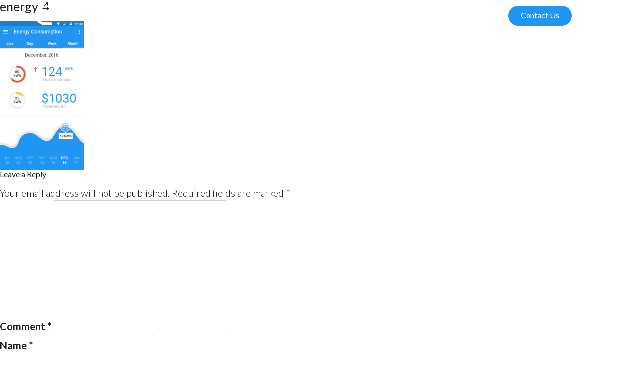

--- FILE ---
content_type: text/css
request_url: https://www.controlany.com/wp-content/themes/controlany/assets/css/lightslider.css?ver=6.3.7
body_size: 1460
content:
/*! lightslider - v1.1.5 - 2015-10-31
* https://github.com/sachinchoolur/lightslider
* Copyright (c) 2015 Sachin N; Licensed MIT */
/*! lightslider - v1.1.3 - 2015-04-14
* https://github.com/sachinchoolur/lightslider
* Copyright (c) 2015 Sachin N; Licensed MIT */
/** /!!! core css Should not edit !!!/**/ 

.lSSlideOuter { overflow: hidden; -webkit-touch-callout: none; -webkit-user-select: none; -khtml-user-select: none; -moz-user-select: none; -ms-user-select: none; user-select: none }
.lightSlider:before, .lightSlider:after { content: " "; display: table; }
.lightSlider { overflow: hidden; margin: 0; }
.lSSlideWrapper { max-width: 100%; overflow: hidden; position: relative; }
.lSSlideWrapper > .lightSlider:after { clear: both; }
.lSSlideWrapper .lSSlide { -webkit-transform: translate(0px, 0px); -ms-transform: translate(0px, 0px); transform: translate(0px, 0px); -webkit-transition: all 1s; -webkit-transition-property: -webkit-transform, height; -moz-transition-property: -moz-transform, height; transition-property: transform, height; -webkit-transition-duration: inherit !important; transition-duration: inherit !important; -webkit-transition-timing-function: inherit !important; transition-timing-function: inherit !important; }
.lSSlideWrapper .lSFade { position: relative; }
.lSSlideWrapper .lSFade > * { position: absolute !important; top: 0; left: 0; z-index: 9; margin-right: 0; width: 100%; }
.lSSlideWrapper.usingCss .lSFade > * { opacity: 0; -webkit-transition-delay: 0s; transition-delay: 0s; -webkit-transition-duration: inherit !important; transition-duration: inherit !important; -webkit-transition-property: opacity; transition-property: opacity; -webkit-transition-timing-function: inherit !important; transition-timing-function: inherit !important; }
.lSSlideWrapper .lSFade > *.active { z-index: 10; }
.lSSlideWrapper.usingCss .lSFade > *.active { opacity: 1; }
/** /!!! End of core css Should not edit !!!/**/

/* Pager */
.lSSlideOuter .lSPager.lSpg { margin: 10px 0 0; padding: 0; text-align: center; }
.lSSlideOuter .lSPager.lSpg > li { cursor: pointer; display: inline-block; padding: 0 5px;width:170px;height:65px;}
.lSSlideOuter .lSPager.lSpg > li a { background-color: #222222; border-radius: 30px; display: inline-block; height: 8px; overflow: hidden; text-indent: -999em; width: 8px; position: relative; z-index: 99; -webkit-transition: all 0.5s linear 0s; transition: all 0.5s linear 0s; }
.lSSlideOuter .lSPager.lSpg > li:hover a, .lSSlideOuter .lSPager.lSpg > li.active a { background-color: #428bca; }
.lSSlideOuter .media { opacity: 0.8; }
.lSSlideOuter .media.active { opacity: 1; }
/* End of pager */

/** Gallery */
.lSSlideOuter .lSPager.lSGallery { list-style: none outside none; padding-left: 0; margin: 0; overflow: hidden; transform: translate3d(0px, 0px, 0px); -moz-transform: translate3d(0px, 0px, 0px); -ms-transform: translate3d(0px, 0px, 0px); -webkit-transform: translate3d(0px, 0px, 0px); -o-transform: translate3d(0px, 0px, 0px); -webkit-transition-property: -webkit-transform; -moz-transition-property: -moz-transform; -webkit-touch-callout: none; -webkit-user-select: none; -khtml-user-select: none; -moz-user-select: none; -ms-user-select: none; user-select: none; }
.lSSlideOuter .lSPager.lSGallery li { overflow: hidden; -webkit-transition: border-radius 0.12s linear 0s 0.35s linear 0s; transition: border-radius 0.12s linear 0s 0.35s linear 0s;border-radius: 5px;border:1px solid rgba(32, 149, 242, 0);}
.lSSlideOuter .lSPager.lSGallery li:hover { border:1px solid rgba(32, 149, 242, 0);}
.lSSlideOuter .lSPager.lSGallery li.active{ border:1px solid rgba(32, 149, 242, 1);}
.lSSlideOuter .lSPager.lSGallery img { display: block; height: auto; max-width: 100%; }
.lSSlideOuter .lSPager.lSGallery:before, .lSSlideOuter .lSPager.lSGallery:after { content: " "; display: table; }
.lSSlideOuter .lSPager.lSGallery:after { clear: both; }
/* End of Gallery*/

/* slider actions */
.lSAction > a { width: 32px; display: block; top: 50%; height: 32px; background-image: url('../img/controls.png'); cursor: pointer; position: absolute; z-index: 99; margin-top: -16px; opacity: 0.5; -webkit-transition: opacity 0.35s linear 0s; transition: opacity 0.35s linear 0s; }
.lSAction > a:hover { opacity: 1; }
.lSAction > .lSPrev { background-position: 0 0; left: 10px; }
.lSAction > .lSNext { background-position: -32px 0; right: 10px; }
.lSAction > a.disabled { pointer-events: none; }
.cS-hidden { height: 1px; opacity: 0; filter: alpha(opacity=0); overflow: hidden; }
/* vertical */
.lSSlideOuter.vertical { position: relative; }
.lSSlideOuter.vertical.noPager { padding-right: 0px !important; }
.lSSlideOuter.vertical .lSGallery { position: absolute !important; right: 0; top: 0; }
.lSSlideOuter.vertical .lightSlider > * { width: 100% !important; max-width: none !important; }
/* vertical controlls */
.lSSlideOuter.vertical .lSAction > a { left: 50%; margin-left: -14px; margin-top: 0; }
.lSSlideOuter.vertical .lSAction > .lSNext { background-position: 31px -31px; bottom: 10px; top: auto; }
.lSSlideOuter.vertical .lSAction > .lSPrev { background-position: 0 -31px; bottom: auto; top: 10px; }
/* vertical */


/* Rtl */
.lSSlideOuter.lSrtl { direction: rtl; }
.lSSlideOuter .lightSlider, .lSSlideOuter .lSPager { padding-left: 0; list-style: none outside none; }
.lSSlideOuter.lSrtl .lightSlider, .lSSlideOuter.lSrtl .lSPager { padding-right: 0; }
.lSSlideOuter .lightSlider > *, .lSSlideOuter .lSGallery li { float: left; }
.lSSlideOuter.lSrtl .lightSlider > *, .lSSlideOuter.lSrtl .lSGallery li { float: right !important; }
/* Rtl */

@-webkit-keyframes rightEnd {  0% {
 left: 0;
}
 50% {
 left: -15px;
}
 100% {
 left: 0;
}
}
@keyframes rightEnd {  0% {
 left: 0;
}
 50% {
 left: -15px;
}
 100% {
 left: 0;
}
}
@-webkit-keyframes topEnd {  0% {
 top: 0;
}
 50% {
 top: -15px;
}
 100% {
 top: 0;
}
}
@keyframes topEnd {  0% {
 top: 0;
}
 50% {
 top: -15px;
}
 100% {
 top: 0;
}
}
@-webkit-keyframes leftEnd {  0% {
 left: 0;
}
 50% {
 left: 15px;
}
 100% {
 left: 0;
}
}
@keyframes leftEnd {  0% {
 left: 0;
}
 50% {
 left: 15px;
}
 100% {
 left: 0;
}
}
@-webkit-keyframes bottomEnd {  0% {
 bottom: 0;
}
 50% {
 bottom: -15px;
}
 100% {
 bottom: 0;
}
}
@keyframes bottomEnd {  0% {
 bottom: 0;
}
 50% {
 bottom: -15px;
}
 100% {
 bottom: 0;
}
}
.lSSlideOuter .rightEnd { -webkit-animation: rightEnd 0.3s; animation: rightEnd 0.3s; position: relative; }
.lSSlideOuter .leftEnd { -webkit-animation: leftEnd 0.3s; animation: leftEnd 0.3s; position: relative; }
.lSSlideOuter.vertical .rightEnd { -webkit-animation: topEnd 0.3s; animation: topEnd 0.3s; position: relative; }
.lSSlideOuter.vertical .leftEnd { -webkit-animation: bottomEnd 0.3s; animation: bottomEnd 0.3s; position: relative; }
.lSSlideOuter.lSrtl .rightEnd { -webkit-animation: leftEnd 0.3s; animation: leftEnd 0.3s; position: relative; }
.lSSlideOuter.lSrtl .leftEnd { -webkit-animation: rightEnd 0.3s; animation: rightEnd 0.3s; position: relative; }
/*/  GRab cursor */
.lightSlider.lsGrab > * { cursor: -webkit-grab; cursor: -moz-grab; cursor: -o-grab; cursor: -ms-grab; cursor: grab; }
.lightSlider.lsGrabbing > * { cursor: move; cursor: -webkit-grabbing; cursor: -moz-grabbing; cursor: -o-grabbing; cursor: -ms-grabbing; cursor: grabbing; }

.demo { width:550px;margin-top:120px;}
.demo ul { list-style: none outside none; padding-left: 0;margin-bottom:0;}
.demo li { display: block; float: left; margin-right: 6px; cursor: pointer;}
.demo li img { display: block; height: auto; max-width: 100%;margin:0 auto;}


--- FILE ---
content_type: text/css
request_url: https://www.controlany.com/wp-content/themes/controlany/assets/css/dev3.css?ver=2.0
body_size: 2855
content:
.launch-btn-down{margin-bottom:20px !important;}
.beak-launch-form .wpcf7-validation-errors{overflow:hidden !important;}
#appModal .modal-dialog {  width: 1140px;height: 500px;padding: 0;margin: 50px auto; margin-top: 0px;}
#appModal .modal-content { height: auto;min-height: 100%;border-radius: 0;border: none; }
#appModal .modal-dialog .modal-body{padding:0;}
#appModal .close{opacity: 1;}
/* Banty Mathur Changes for newsletter*/
.news-sub-txt .widget_wysija_cont { padding-top: 45px; }
.news-sub-txt .widget_wysija_cont .wysija-paragraph input[type="text"].wysija-input { background: #fff; border: none; border-radius: 35px; color: #a8a8a8; font-size: 20px; font-weight: 300; padding: 0px 30px; height: 60px; line-height: 60px; width: 300px; margin-right: 30px; float: left; margin-right: 30px; }
.news-sub-txt .widget_wysija_cont .wysija-submit { background: #fff; border: none; border-radius: 35px; color: #2095f2; font-size: 20px; font-weight: 400; padding: 0px 30px; height: 60px; line-height: 60px; width: 180px; outline: none; }
.news-sub-txt .widget_wysija_cont .wysija-submit:hover { background: #006cc1; color: #fff; }
.wysija-paragraph { display: inline-block; float: left; position: relative; }
.wysija-paragraph .formError { position: absolute; left: 0px !important; top:60px !important; width: 90% !important; }
.wysija-paragraph .formError .formErrorContent { width: 100% !important; border: none !important; background: none !important; color: #fff; font-size:18px; font-family: 'Lato', sans-serif;}
/*.menu-contact p a { font-weight:300;font-size:24px;font-family: 'Lato', sans-serif;margin:0px;padding:0px;width:auto;}
.menu-contact p a:hover {color:#000;}
*/
/* Banty Mathur Changes for newsletter*/

.pulse-box {background: none!important;}
/* contact form 
div.wpcf7-validation-errors{display: none !important;} */
.wpcf7-form-control-wrap{position: relative;}
.wpcf7-form-control-wrap .wpcf7-not-valid-tip{display: none;}
.contact-form-box .wpcf7-form-control-wrap .wpcf7-not-valid{border:solid 1px #ff6b6b;}

.video-url-hide {display: none;}

.modal-dialog {
  width: 60%;
  height: 60%;
  margin: 6% auto 0% auto; 
  padding: 0;
}

.modal-content {
  height: auto;
  min-height: 100%;
  border-radius: 0;
}

.watch-video-close {
    background-position: -462px -349px;
    width: 96px;
    height: 98px;
    position: absolute;
    top: -40px;
    right: -40px;
    z-index: 999 !important;
    opacity: 1;

}

.watch-video.video-btn {cursor: pointer;}
#video2 {max-width: none;}

/* Get Quote form*/


body button.fs-continue {   
    position: absolute;
    right: 0;
    /* bottom: 0; */
    margin: 0 40px 60px 0;
    top: 227px;
    display: none;
}


#continuebtn {position:relative;}

.hidespan{display: none;}

.fs-fields > li .fs-radio-group span.infratypespan.active {background: #e59000;}

.fs-current .automation-list li {
    float: left;
    position: relative;
}

.quoteloader {display: none;}


.nav-quote{opacity:0; width:0; height:0; margin: auto; position:fixed; overflow:hidden;
  -webkit-transition:all 0.5s ease-in-out;
  -moz-transition:all 0.5s ease-in-out;
  -o-transition:all 0.5s ease-in-out;
  transition:all 0.5s ease-in-out;
    right:0; left:0; top:0; bottom:0; border-radius:100%;
background: #148ef0; /* Old browsers */ background: -moz-linear-gradient(left, #148ef0 0%, #148ef0 50%, #2095f2 50%, #2095f2 100%); /* FF3.6-15 */ background: -webkit-linear-gradient(left, #148ef0 0%, #148ef0 50%, #2095f2 50%, #2095f2 100%); /* Chrome10-25,Safari5.1-6 */ background: linear-gradient(to right, #148ef0 0%, #148ef0 50%, #2095f2 50%, #2095f2 100%); /* W3C, IE10+, FF16+, Chrome26+, Opera12+, Safari7+ */ filter: progid:DXImageTransform.Microsoft.gradient( startColorstr='#148ef0', endColorstr='#2095f2', GradientType=1 ); /* IE6-9 */ 
  }
.nav-quote.open {height:100%; width:100%; border-radius:0; opacity:1;}

.get-qoute-banner {
    background:#148ef0 url(../images/get-qoute-banner.jpg) top center no-repeat;
    background-size:100% 100%;
    
    opacity: 0;
    width: 0;
    height: 0;
    margin: auto;
    position: fixed;
    overflow: hidden;
    -webkit-transition: all 0.5s ease-in-out;
    -moz-transition: all 0.5s ease-in-out;
    -o-transition: all 0.5s ease-in-out;
    transition: all 0.5s ease-in-out;
    right: 0;
    left: 0;
    top: 0;
    bottom: 0;
    border-radius: 100%;z-index: 6;
}
.get-qoute-banner.open {height:100%; width:100%; border-radius:0; opacity:1;}


.get-qoute-banner .quote-inner { position:relative;margin:0px;width:100%;height:auto;}

.hide {display: none;}




#myModalcascade .modal-dialog{width: 1140px; height: 540px;}
#myModalcascade .modal-content { height: auto;min-height: 100%;border-radius: 0;border: none; }
#myModalcascade .modal-dialog .modal-body{padding:0;}
#myModalcascade .close{opacity: 1;}



.mailpoet-loader{width:43px;position:relative;left:50%;margin-left:-23px;margin-bottom:15px;}


.widget_wysija_cont .updated, .widget_wysija_cont .login .message{background: transparent; border: none; font-size: 36px; color: #fff; font-family: 'Lato', sans-serif; text-align: center; font-weight:400;}
/*21-02-17*/
.plays-products-rt h2, .plays-products-rt p{ color:#fff !important;}
.energy-data-analysis:before{background:#fff !important;}
.dottet-line .ac-box p span, .dottet-line .jj-box p span {color:#5e5e5e; font-size:15px;}
.inner-page-tab #myTabContent{ background:#f6f6fa;}
.cctv-info .cctv-desc{ font-weight:400;}
#carousel .comfortable-control{ left:242px;}
.stay-connect-img img{ right:0 !important; top:0 !important; /*width:100%;*/}
.stay-connect-img{ padding:0 0 20px 0 !important;}
.meet-the-controlany .meet-hub-img{ margin-top:75px;}


a#continuebtn:after{position: absolute;top: 100%;left: 0;width: 100%;line-height: 3;text-align: center;background: transparent;color: #fff;content: 'or press ENTER';font-size: 0.65em;pointer-events: none;}
.get-a-qoute .fs-numbers {top: 115px;right: 23px;}

/* added on 03/03/2017 start */
#Carousel .common-hdr p{color:#fff !important;}
/* added on 03/03/2017 end */

#home-application .application-body-lft {
    width: 97.6%;
    padding: 0px;
    float: left;
    top: 1px;
    left: 15px;
    z-index: 999;
    background: #fff;
    height: 540px;
}

.applications-iot-slider {position: relative;}
.more-features-info,.more-features-info-ir {display: none;}
.cctv-info {display: none;}
.cctv-info.active {display: block;}
#infrastructure-area {
    display: none;
    margin: 20px 0;
    height: 120px !important;
    width: 620px;
}

.application-iot-main-slider {position: relative;}
.home-popup-modal {display: none;background-color: #fff;position: relative;}
.home-popup-modal.active {display: block;position: absolute;left: 0;top: 0;right: 0;}
.home-popup-modal .close {opacity: 1;top: 0;}

.building-list li:nth-child(15) {margin-right: 0;}

#home-automation-new {border: 1px solid red;}
.home-auto-content {position: relative;}
.home-automation-info-popup {position: absolute;bottom:0px;right: 15px;width: 850px;z-index: 9; height: 550px;}
.iot-building-automation{z-index: 2;}
.active-popup .carousel-indicators{z-index: 1;}
.home-automation-info-popup .discover-ways-cls{top:10px;}
/*-#home-automation-new-4.home-automation-info-popup {bottom: -30px;}
#home-automation-new-3.home-automation-info-popup {bottom: -30px;}--*/
#cascade-slider #comfort-application.ap_popup {left: 15px!important;top: -100px!important;right: inherit!important;}
#aboutCarousel .pulse-box{right: 20%;}
.building-img-1 {left:-540px!important;width:822px;}
.building-img-2 { top:0px;left:-540px;width:822px;} 
.building-img-3 { top:0px;left:-540px;width:822px;}
.building-img-4 { top:0px;left:-540px;width:822px;} 


.get-a-qoute .thnk-msg {display: none;}
/*.get-a-qoute .wpcf7 form.sent div.thnk-msg {
    display: block;
}*/
#wpcf7-f2778-p2779-o2 .wpcf7-form .wpcf7-mail-sent-ok { display: block !important; }
#fs-form-wrap div.wpcf7-mail-sent-ok {display: none!important;}
.wpcf7-form .wpcf7-mail-sent-ok {display: none!important;}
button#carousel-control-next[disabled], button#carousel-control-prev[disabled]{border:2px solid #bcbcbd;}
button#carousel-control-next[disabled] i, button#carousel-control-prev[disabled] i{color: #bcbcbd;}

#flexiselDemo5_, #flexiselDemo2_, #flexiselDemo1, #flexiselDemo3{width: 100%;overflow: hidden;display: block;}
#flexiselDemo1, #flexiselDemo3{display: block!important;}
#flexiselDemo5_ li, #flexiselDemo2_ li, #flexiselDemo3 li{float: left;margin-left: 15px;list-style: none;}
#flexiselDemo1 li{float: left;margin-left: 60px;list-style: none;}

.wysija-paragraph .formErrorContent{overflow: hidden;height: 28px;}

#flexnav .nbs-flexisel-nav-left.disabled, #flexnav .nbs-flexisel-nav-right.disabled { border: 2px solid #bcbcbd; pointer-events: none; color: #bcbcbd; }

div.fill a.beak_url{width: 100%;height: 100%;display: block;}
a.infra_url{color: #fff !important;}

.controlanyNewsletterFrame span.wpcf7-form-control-wrap input.wpcf7-form-control.wpcf7-not-valid{
  border-width: 1px;
  border-style: solid;
  border-color: red;
}
.sticky_popup_box input[type=checkbox].wpcf7-form-control{float: left;margin-right: 4px!important;  width: auto!important; margin-top: 1px!important;}

/**************************************/
.custom-checkbox #chbx-beak-lbl {    width: 13px;
    height: 13px;
    display: block;
    border: 1px solid #dee5e7;position: relative;}
.custom-checkbox input[type=checkbox] {display: none;}
.custom-checkbox #chbx-beak-lbl.lbl_clic {background: #2095f2;border: 1px solid #2095f2;}
.custom-checkbox #chbx-beak-lbl.lbl_clic:before {content: '\f00c';    display: inline-block;
    font: normal normal normal 14px/1 FontAwesome;
    font-size: inherit;
    text-rendering: auto;
    -webkit-font-smoothing: antialiased;
    -moz-osx-font-smoothing: grayscale;position: absolute;
    font-size: 10px;
    left: 0.5px;line-height: 12px;color: #fff;}
.custom-checkbox.required_terms #chbx-beak-lbl {border: 1px solid red;}
.custom-checkbox {float: left;
    margin-top: 3px;
    margin-right: 5px;}

.beak-page.ces-schedule-body .wpcf7-form-control-wrap.accept-newsletter {display: inline!important;}

.beak-page .home-slider .carousel {height: 501px;position: relative;}

.street-light-slider .cascade-slider_item { pointer-events: none;}

--- FILE ---
content_type: text/css
request_url: https://www.controlany.com/wp-content/themes/controlany/assets/css/get-a-qoute.css?ver=6.3.7
body_size: 4009
content:
/*@import url('https://fonts.googleapis.com/css?family=Lato:100,100i,300,300i,400,400i,700,700i,900,900i');*/
/* CSS Document */
/*html, body, .container { height: 100%;}
body { font-family: 'Lato', sans-serif; overflow: hidden; overflow-y: scroll; min-height: 590px; }
*//* Main form wrapper */
.fs-form-wrap { position: relative; width: 100%; height: 100%; color: #fff; }
.overview .fs-form-wrap { height: auto; }
/* Title */
.fs-title { position: absolute; top: 0; left: 0; margin: 0; padding: 40px; width: 100%; }
.fs-title h1 { margin: 0; }
/* Form */
.fs-form { position: relative; text-align: left; font-size: 2.5em; }
.no-js .fs-form { padding: 0 0 6em 0; }
/* Views (fullscreen and overview)*/
.fs-form-full { top: 32%; margin: 0 auto; width: 80%; position: relative; height: 560px; padding-top: 200px; }
.fs-form-full, .fs-message-error { max-width: 960px; }
.fs-form-overview { padding: 2.5em 30% 6em; width: 100%; height: 100%; background: #fffed8; color: #3b3f45; font-size: 1.2em; display: block; }
.fs-form-overview .fs-fields::before { display: block; margin-bottom: 2.5em; color: #3b3f45; content: 'Review & Submit'; font-weight: 700; font-size: 1.85em; }
/* Switch view animation (we hide the current view, switch the view class and show it again) */
.fs-form.fs-show { -webkit-animation: animFadeIn 0.5s; animation: animFadeIn 0.5s; }
 @-webkit-keyframes animFadeIn { 0% {
opacity: 0;
}
 100% {
opacity: 1;
}
}
 @keyframes animFadeIn { 0% {
opacity: 0;
}
 100% {
opacity: 1;
}
}
.fs-form.fs-show .fs-fields { -webkit-animation: animMove 0.5s; animation: animMove 0.5s; }
 @-webkit-keyframes animMove { from {
top: 100px;
}
}
 @keyframes animMove { from {
top: 100px;
}
} /* we need to use top here because otherwise all our fixed elements will become absolute */
/* Visibility control of elements */
.fs-form-full .fs-fields > li, .fs-nav-dots, .fs-progress, .fs-numbers, button.fs-continue, .fs-message-error, .fs-message-final { visibility: hidden; }
.no-js .fs-form-full .fs-fields > li { visibility: visible; }
.fs-show { visibility: visible !important; }
/* Some general styles */
.fs-form-wrap button { border: none; background: none; }
.fs-form-wrap button[disabled] { opacity: 0.3; pointer-events: none; }
.fs-form-wrap input:focus, .fs-form-wrap button:focus { outline: none; }
/* Hide the submit button */
.fs-form .fs-submit { display: none; }
/* Fields */
.fs-fields { position: relative; margin: 0; padding: 0; list-style: none; width: 90%; }
.fs-form-overview ol { max-width:;
}
.fs-fields > li { position: relative; z-index: 1; margin: 0; padding: 0; border: none; }
.fs-fields > li:hover { z-index: 999; }
.fs-form-full .fs-fields > li { position: absolute; width: 100%; }
.fs-form-overview .fs-fields > li, .no-js .fs-form .fs-fields > li { margin: 1em 0 2em; padding: 0 0 2em 0; border-bottom: 2px solid rgba(0,0,0,0.1); }
/* Labels & info */
.fs-fields > li label { position: relative; }
.fs-fields > li label.fs-field-label { display: inline-block; padding: 0 5px 1em 0; font-weight: 900; pointer-events: none; font-family: 'Lato', sans-serif; font-size: 40px; }
.fs-form-full .fs-fields > li label[data-info]::after { position: relative; display: inline-block; margin-left: 10px; width: 24px; height: 24px; border: 2px solid #fff; color: #fff; border-radius: 50%; content: 'i'; vertical-align: top; text-align: center; font-weight: 700; font-style: italic; font-size: 14px; font-family: Georgia, serif; line-height: 20px; cursor: pointer; pointer-events: auto; }
.fs-form-full .fs-fields > li label[data-info]::before { position: absolute; bottom: 100%; left: 0; padding: 0 0 10px; min-width: 200px; content: attr(data-info); font-size:14px; color: #fff; opacity: 0; -webkit-transition: opacity 0.3s, -webkit-transform 0.3s; transition: opacity 0.3s, transform 0.3s; -webkit-transform: translate3d(0, -5px, 0); transform: translate3d(0, -5px, 0); pointer-events: none; }
.fs-form-full .fs-fields > li label[data-info]:hover::before { opacity: 1; -webkit-transform: translate3d(0, 0, 0); transform: translate3d(0, 0, 0); }
.fs-form-full .fs-fields > li label:hover ~ .fs-info, .fs-form-full .fs-fields > li .fs-info:hover { opacity: 1; -webkit-transform: translateY(0); transform: translateY(0); pointer-events: auto; }
/* Inputs */
.fs-fields input { display: block; margin: 0; padding: 0 0 0.15em; width: 100%; border: none; border-bottom: 2px solid rgba(255, 255, 255, 0.49); background-color: transparent; color: #fff; text-overflow: ellipsis; font-weight: bold; font-size: 1.5em; border-radius: 0; }
 .fs-fields input:invalid {
box-shadow: none; /* removes red shadow in FF*/
}
.fs-form-overview .fs-fields input { border-bottom-color: transparent; color: rgba(0,0,0,0.5); }
.fs-fields input::-webkit-input-placeholder { /* Chrome/Opera/Safari */
 color:#fff;
}
.fs-fields input::-moz-placeholder { /* Firefox 19+ */
 color:#fff;
}
.fs-fields input:-ms-input-placeholder { /* IE 10+ */
 color:#fff;
}
.fs-fields input:-moz-placeholder { /* Firefox 18- */
 color:#fff;
}
.fs-fields [required] { background-image: url(../images/star-icon.png); background-position: top right; background-size: 9px; background-repeat: no-repeat; }
.fs-fields input:focus { background-color: hsla(216, 8%, 25%, 0); }
.fs-form-overview .fs-fields input:focus { background-color: #fffed8; /* Fixes chrome bug with placeholder */ }
.fs-form-overview .fs-fields input { font-size: 1.2em; }
.fs-fields input[type="radio"] { position: absolute; display: block; margin: 0 auto; width: 100%; height: 100%; opacity: 0; cursor: pointer; }
.fs-fields > li .fs-radio-group span { float: left; position: relative;width: 120px; height: 120px; text-align: center; font-weight: 700; font-size: 14px; background: rgba(0, 0, 0, 0.20); border-radius: 50%; color: #fff; margin-right: 50px; }
.fs-fields > li .fs-radio-group span:hover { background: #e59000; }
.fs-fields > li .fs-radio-group span:nth-child(2):hover { background: #8bc34a; }
.fs-fields > li .fs-radio-group span:nth-child(3):hover { background: #08c5ff; }
.fs-fields > li .fs-radio-group span:nth-child(4):hover { background: #9b27b0; }
.fs-fields > li .fs-radio-group span label { color: #fff; -webkit-transition: color 0.3s; transition: color 0.3s; }
.fs-form-overview .fs-fields > li .fs-radio-group span { max-width: 140px; }
.fs-form-overview .fs-fields > li .fs-radio-group span { font-size: 75%; }
.fs-fields > li .fs-radio-group label { display: block; width: 140px; height: 85px; cursor: pointer; overflow: hidden; }
.fs-fields .fs-radio-group label::before { position: absolute; top: 10%; left: 16%; content: ''; }
.fs-fields .fs-radio-group label.radio-mobile::before { background-image: url(../images/products_smartswitch.png); width: 72px; height: 72px; background-position: -256px -87px; margin-left: 5px; }
.fs-fields .fs-radio-group label.radio-social::before { background-image: url(../images/products_smartswitch.png); width: 85px; height: 72px; background-position: -131px -90px; }
.fs-fields .fs-radio-group label.radio-conversion::before { background-image: url(../images/products_smartswitch.png); width: 121px; height: 88px; background-position: -3px -90px; margin-top: 10px; }
.fs-fields .fs-radio-group label:hover::before, .fs-fields input[type="radio"]:focus + label::before, .fs-fields input[type="radio"]:checked + label::before { opacity: 1; }
.fs-fields input[type="radio"]:checked + label { color: #fffed8; }
.fs-form-overview .fs-fields input[type="radio"]:checked + label { color: rgba(0,0,0,0.8); }
.fs-fields textarea { padding: 10px 20px; width: 100%; height: 170px; border: 2px solid rgba(255, 255, 255, 0.26); background-color: transparent; color: #fff !important; font-weight: 700; font-size: 30px; resize: none; border-radius: 3px;}
.fs-form-overview .fs-fields textarea { height: 100px; color: rgba(0,0,0,0.5); }
.fs-fields textarea:focus { outline: none; }
.fs-form-overview .fs-fields textarea { padding: 0; border-color: transparent; }
.fs-form-overview .fs-fields textarea:focus { background: #fffed8; }
.fs-form div.cs-select.cs-skin-boxes { display: block; }
.fs-form-overview .cs-skin-boxes > span { border-radius: 5px; width: 90px; height: 70px; font-size: 0.8em; }
.fs-form-overview .cs-skin-boxes > span::before { padding-top: 50px; box-shadow: 0 20px 0 #292c30, inset 0 -5px #292c30; }
.fs-fields input.fs-mark { padding-left: 1em; background-image: url(../img/dollar.svg); background-position: 0% 0.15em; background-size: auto 75%; background-repeat: no-repeat; }
.fs-fields input.fs-mark[required] { background-image: url(../img/dollar.svg), url(../img/abacusstar.svg); background-position: 0% 0.15em, top right; background-size: auto 75%, 18px; background-repeat: no-repeat; }

/* placeholder */
.fs-fields input::-webkit-input-placeholder, .fs-fields textarea::-webkit-input-placeholder {
 color: rgba(0,0,0,0.1);
}
 .fs-fields input:-moz-placeholder, .fs-fields textarea:-moz-placeholder {
 color: rgba(0,0,0,0.1);
}
 .fs-fields input::-moz-placeholder, .fs-fields textarea::-moz-placeholder {
 color: rgba(0,0,0,0.1);
}
 .fs-fields input:-ms-input-placeholder, .fs-fields textarea:-ms-input-placeholder {
 color: rgba(0,0,0,0.1);
}

/* Hide placeholder when focused in Webkit browsers */
.fs-fields input:focus::-webkit-input-placeholder {
 color: transparent;
}
/* Dot navigation */
.fs-nav-dots { position: absolute; top: 50%; right: 80px; left: auto; -webkit-transform: translateY(-50%); transform: translateY(-50%); }
.fs-nav-dots button { position: relative; display: block; padding: 0; margin: 16px 0; width: 16px; height: 16px; border-radius: 50%; background: transparent; -webkit-transition: -webkit-transform 0.3s ease, opacity 0.3s ease; transition: transform 0.3s ease, opacity 0.3s ease; }
.fs-nav-dots button::before, .fs-nav-dots button::after { position: absolute; top: 0; left: 0; width: 100%; height: 100%; border-radius: 50%; background-color: rgba(0,0,0,0.5); content: ''; text-indent: 0; -webkit-backface-visibility: hidden; backface-visibility: hidden; }
.fs-nav-dots button::after { background-color: rgba(0,0,0,0.4); -webkit-transform: perspective(1000px) rotate3d(0, 1, 0, 180deg); transform: perspective(1000px) rotate3d(0, 1, 0, 180deg); }
.fs-nav-dots button.fs-dot-current { -webkit-transform: perspective(1000px) rotate3d(0, 1, 0, 180deg); transform: perspective(1000px) rotate3d(0, 1, 0, 180deg); }
.fs-nav-dots button:hover::before, .fs-nav-dots button.fs-dot-current::before { background: #fffed8; }
/* Progress bar */
.fs-progress { position: absolute; top: 0; width: 0%; height: 0.5em; background: #fff transparent; -webkit-transition: width 0.3s ease-in-out; transition: width 0.3s ease-in-out; }
/* Number indicator */
.fs-numbers { position: absolute; top: 155px; right: 9px; overflow: hidden; color: #fff; margin: 40px; width: 2em; font-weight: 700; font-size: 2em; font-family: "Helvetica Neue", Helvetica, Arial, sans-serif; cursor: default; }
.fs-numbers:after { position: absolute; width: 100%; text-align: center; content: '/'; font-weight: 300; opacity: 0.4; left: 0; }
.fs-numbers span { float: right; width: 40%; text-align: center; }
.fs-numbers .fs-number-current { float: left; }
.fs-numbers .fs-number-new { position: absolute; left: 0; -webkit-transform: translateY(100%); transform: translateY(100%); }
/* Animations for numbers */
/* Show next number */
.fs-numbers.fs-show-next .fs-number-new { -webkit-animation: animMoveUpFromDown 0.4s both; animation: animMoveUpFromDown 0.4s both; }
 @-webkit-keyframes animMoveUpFromDown { from {
-webkit-transform: translateY(100%);
}
to { -webkit-transform: translateY(0); }
}
 @keyframes animMoveUpFromDown { from {
-webkit-transform: translateY(100%);
transform: translateY(100%);
}
to { -webkit-transform: translateY(0); transform: translateY(0); }
}
.fs-numbers.fs-show-next .fs-number-current { -webkit-animation: animMoveUp 0.4s both; animation: animMoveUp 0.4s both; }
 @-webkit-keyframes animMoveUp { to {
-webkit-transform: translateY(-100%);
}
}
 @keyframes animMoveUp { to {
-webkit-transform: translateY(-100%);
transform: translateY(-100%);
}
}
/* Show previous number */
.fs-numbers.fs-show-prev .fs-number-new { -webkit-animation: animMoveDownFromUp 0.4s both; animation: animMoveDownFromUp 0.4s both; }
 @-webkit-keyframes animMoveDownFromUp { from {
-webkit-transform: translateY(-100%);
}
to { -webkit-transform: translateY(0); }
}
 @keyframes animMoveDownFromUp { from {
-webkit-transform: translateY(-100%);
transform: translateY(-100%);
}
to { -webkit-transform: translateY(0); transform: translateY(0); }
}
.fs-numbers.fs-show-prev .fs-number-current { -webkit-animation: animMoveDown 0.4s both; animation: animMoveDown 0.4s both; }
 @-webkit-keyframes animMoveDown { to {
-webkit-transform: translateY(100%);
}
}
 @keyframes animMoveDown { to {
-webkit-transform: translateY(100%);
transform: translateY(100%);
}
}
/* Continue button and submit button */
button.fs-submit, button.fs-continue { padding: 0px; border: 2px solid #fff; border-radius: 40px; font-weight: 400; color: #fff; width: 160px; height: 50px; font-size: 18px; line-height: 47px; }
.fs-form-overview .fs-submit, .no-js .fs-form .fs-submit { display: block; float: right; }
.fs-form-overview .fs-submit { border-color: #232529; color: #232529; }
button.fs-continue { position: absolute; right: 0; bottom: 0; margin: 0 40px 60px 0; }
button.fs-submit:hover, button.fs-submit:focus, button.fs-continue:hover { background: #2095f2; color: #fff; }
.fs-continue::after { position: absolute; top: 100%; left: 0; width: 100%; line-height: 3; text-align: center; background: transparent; color: #fff; content: 'or press ENTER'; font-size: 0.65em; pointer-events: none; }
/* Error message */
.fs-message-error { position: absolute; bottom: 75%; left: 45%; z-index: 800; max-width: 960px; width: 70%; color: #fff; font-weight: 700; font-size: 20px; opacity: 0; -webkit-transform: translate3d(-50%, -5px, 0); transform: translate3d(-50%, -5px, 0); }
.fs-message-error.fs-show { opacity: 1; -webkit-transition: -webkit-transform 0.3s, opacity 0.3s; transition: transform 0.3s, opacity 0.3s; -webkit-transform: translate3d(-50%, 0, 0); transform: translate3d(-50%, 0, 0); }
/* Animation classes & animations */
.fs-form li.fs-current { visibility: visible; }
.fs-form li.fs-hide, .fs-form li.fs-show { pointer-events: none; }
/* Hide current li when navigating to next question */
.fs-form .fs-display-next .fs-hide { visibility: visible; }
.fs-form .fs-display-next .fs-hide .fs-anim-lower, .fs-form .fs-display-next .fs-hide .fs-anim-upper { -webkit-animation: animHideNext 0.5s cubic-bezier(0.7, 0, 0.3, 1) forwards; animation: animHideNext 0.5s cubic-bezier(0.7, 0, 0.3, 1) forwards; }
.fs-form .fs-display-next .fs-hide .fs-anim-lower { -webkit-animation-delay: 0.1s; animation-delay: 0.1s; }
 @-webkit-keyframes animHideNext { to {
opacity: 0;
-webkit-transform: translate3d(0, -500px, 0);
}
}
 @keyframes animHideNext { to {
opacity: 0;
-webkit-transform: translate3d(0, -500px, 0);
transform: translate3d(0, -500px, 0);
}
}
/* Show new li when navigating to next question */
.fs-form .fs-display-next .fs-show .fs-anim-lower, .fs-form .fs-display-next .fs-show .fs-anim-upper { -webkit-animation: animShowNext 0.5s cubic-bezier(0.7, 0, 0.3, 1) both 0.15s; animation: animShowNext 0.5s cubic-bezier(0.7, 0, 0.3, 1) both 0.15s; }
.fs-form .fs-display-next .fs-show .fs-anim-lower { -webkit-animation-delay: 0.25s; animation-delay: 0.25s; }
 @-webkit-keyframes animShowNext { from {
opacity: 0;
-webkit-transform: translate3d(0, 500px, 0);
}
}
 @keyframes animShowNext { from {
opacity: 0;
-webkit-transform: translate3d(0, 500px, 0);
transform: translate3d(0, 500px, 0);
}
}
/* Hide current li when navigating to previous question */
.fs-form .fs-display-prev .fs-hide { visibility: visible; }
.fs-form .fs-display-prev .fs-hide .fs-anim-lower, .fs-form .fs-display-prev .fs-hide .fs-anim-upper { -webkit-animation: animHidePrev 0.5s cubic-bezier(0.7, 0, 0.3, 1) forwards; animation: animHidePrev 0.5s cubic-bezier(0.7, 0, 0.3, 1) forwards; }
.fs-form .fs-display-prev .fs-hide .fs-anim-upper { -webkit-animation-delay: 0.1s; animation-delay: 0.1s; }
 @-webkit-keyframes animHidePrev { to {
opacity: 0;
-webkit-transform: translate3d(0, 500px, 0);
}
}
 @keyframes animHidePrev { to {
opacity: 0;
-webkit-transform: translate3d(0, 500px, 0);
transform: translate3d(0, 500px, 0);
}
}
/* Show new li when navigating to previous question */
.fs-form .fs-display-prev .fs-show .fs-anim-lower, .fs-form .fs-display-prev .fs-show .fs-anim-upper { -webkit-animation: animShowPrev 0.5s cubic-bezier(0.7, 0, 0.3, 1) both 0.15s; animation: animShowPrev 0.5s cubic-bezier(0.7, 0, 0.3, 1) both 0.15s; }
.fs-form .fs-display-prev .fs-show .fs-anim-upper { -webkit-animation-delay: 0.25s; animation-delay: 0.25s; }
 @-webkit-keyframes animShowPrev { from {
opacity: 0;
-webkit-transform: translate3d(0, -500px, 0);
}
}
 @keyframes animShowPrev { from {
opacity: 0;
-webkit-transform: translate3d(0, -500px, 0);
transform: translate3d(0, -500px, 0);
}
}

/* Remove IE clear cross */
input[type=text]::-ms-clear {
display: none;
}

/* Adjust form for smaller screens */
@media screen and (max-width: 52.5em) {
body { min-height: 500px; }
.fs-form-wrap { font-size: 70%; }
.fs-form { top: 6em; right: 2em; left: 0; padding: 0 3.75em 0 1em; width: auto; font-size: 2em; }
.fs-form.fs-form-overview { top: 0; right: 0; padding: 1.5em 1em 8em 1em; font-size: 1.5em; }
.fs-title { padding: 20px; }
.fs-numbers { margin: 20px; }
.fs-nav-dots { right: 25px; }
button.fs-continue { right: 20px; bottom: 20px; margin: 0; padding: 50px 0 0 50px; width: 50px; height: 50px; border-radius: 50%; font-size: 2em; }
button.fs-continue::before { position: absolute; top: 0; left: 0; width: 100%; height: 100%; content: '\27A1'; text-align: center; font-size: 1em; line-height: 50px; }
.fs-continue::after { content: ''; }
button.fs-submit { width: 100%; font-size: 1.25em; }
.fs-message-error { bottom: 1.75em; left: 0; padding: 0 90px 0 2em; width: 100%; font-size: 1.5em; -webkit-transform: translate3d(0, -5px, 0); transform: translate3d(0, -5px, 0); }
.fs-message-error.fs-show { -webkit-transform: translate3d(0, 0, 0); transform: translate3d(0, 0, 0); }
}
.fs-controls { display: inline-block; }
.contact-info { position: relative; font-size: 24px; font-weight: 400; color: #fff;padding-bottom:20px;display:inline-block;width:100%;}
a#continuebtn:after { display:none;}
.contact-info span { padding: 0 25px; }
.contact-info a { text-decoration: none; color: #fff; font-weight: 400; }
.contact-info a:hover { color: #000; }
.automation-list { display: block; }
.automation-list ul { margin: 0px; padding: 0px; list-style-type: none; }
.automation-list li { margin: 0px; padding: 0px; list-style-type: none;margin-right:15px;}
.automation-list li a { color: #fff; text-decoration: none; font-family: 'Lato', sans-serif; font-weight: 700; font-size: 40px; text-align: center; border: 2px solid rgba(255, 255, 255, 0); border-radius: 40px; padding: 0px 30px; display: block; float: left; height: 60px; line-height: 54px; margin: 0px; margin-right: 15px; }
.fs-current .automation-list { display: inline-block; width: 100%;}
.fs-current .automation-list ul { margin: 0px; padding: 0px; list-style-type: none; float: left; }
.fs-current .automation-list li { margin: 0px; padding: 0px; list-style-type: none;margin-right:15px;}
.fs-current .automation-list li:last-child { margin-right:0px;}
.fs-current .automation-list li a { color: #fff; text-decoration: none; font-family: 'Lato', sans-serif; font-weight: 700; font-size: 40px; text-align: center; border: 2px solid rgba(255, 255, 255, 0); border-radius: 40px; padding: 0px 30px; display: block; float: left; height: 60px; line-height: 54px; margin: 0px; }
.fs-current .automation-list li a:hover, .fs-current .automation-list li a.active { border: 2px solid #fff; }
.fs-current.fs-show .automation-list ul { margin: 0px; padding: 0px; list-style-type: none; float: left; }
.fs-current.fs-show .automation-list li { margin: 0px; padding: 0px; list-style-type: none; margin-right: 15px; }
.fs-current.fs-show .automation-list li:last-child { margin-right: 0px; }
.fs-current.fs-show .automation-list li a { color: #fff; text-decoration: none; font-family: 'Lato', sans-serif; font-weight: 700; font-size: 40px; text-align: center; border: 2px solid rgba(255, 255, 255, 0); border-radius: 40px; padding: 0px 30px; display: block; float: left; height: 60px; line-height: 54px; margin: 0px; }
.fs-current.fs-show .automation-list li a:hover, .fs-current .automation-list li a.active { border: 2px solid #fff; }
.btn-continue { position: relative; padding: 0px; border: 2px solid #fff; border-radius: 40px; font-weight: 400; color: #fff; width: 160px; height: 50px; font-size: 18px; line-height: 47px; text-align: center; cursor: pointer; display: inline-block; margin-left:0px;}
.btn-continue:hover { background: #2095f2; color: #fff !important; }
#fs-form-wrap { position: relative;}
#fs-form-wrap div.wpcf7-mail-sent-ok { font-size: 40px; margin: 0% auto; border: 0px; overflow: hidden; position: relative; top: 20%; transform: translateY(-50%); }
.get-a-qoute { position: relative; }
.get-a-qoute .quoteloader { margin: 0 auto; top: 250px; position: relative; transform: translateY(-50%); height: 100px; width: 200px; text-align: center; }
.get-a-qoute .quoteloader img { margin: 0 auto; text-align: center; }
.fs-fields .fs-radio-group label.radio-other::before { background-image: url(../images/products_smartswitch.png); width: 72px; height: 72px; background-position: -371px -85px; margin-left: 5px; }
.fs-fields > li .fs-radio-group span.infratypespan.active { background: #e59000; }
.fs-fields > li .fs-radio-group span:nth-child(2).infratypespan.active { background: #8bc34a; }
.fs-fields > li .fs-radio-group span:nth-child(3).infratypespan.active { background: #08c5ff; }
.fs-fields > li .fs-radio-group span:nth-child(4).infratypespan.active { background: #9b27b0; }

--- FILE ---
content_type: text/css
request_url: https://www.controlany.com/wp-content/themes/controlany/style.css?ver=6.3.7
body_size: 29611
content:
@import url('https://fonts.googleapis.com/css?family=Lato:100,100i,300,300i,400,400i,700,700i,900,900i');
/* CSS Document ...*/
body { padding-bottom: 80px; }
body { font-family: 'Lato', sans-serif; overflow-x: hidden; }
#mnwrp { display: block; }
#hd { display: block; padding: 20px 0; background: #CCC; }
#md { display: block; padding: 0; min-height: 410px; }
#ft { display: block; background: #fff; color: #575757; padding: 30px 0 50px 0; }
.hdlft { width: 25%; float: left; }
.hdrht { width: 75%; float: right; text-align: right; }
.hdsmlnk { display: block; margin-bottom: 10px; font-size: 12px; color: #fff; }
.hdsmlnk a { margin: 0 5px; color: #fff; }
.hdsmlnk a:hover { color: #000; }
.mnu-ico { display: none; }
.ftblk1 { width: 20%; float: left; }
ul.ftlink { margin-left: 15px; }
ul.ftlink li { list-style-type: disc; margin-bottom: 7px; }
ul.ftlink li a { color: #fff; }
ul.ftlink li a:hover { color: #999; }
h5.fthd { font-size: 16px; text-transform: uppercase; color: #fff; }
.soc { display: block; margin-bottom: 30px; }
.soc ul li { list-style-type: none; width: 30px; height: 30px; line-height: 30px; display: inline-block; vertical-align: middle; text-align: center; }
.soc ul li a { color: #fff; }
.soc ul li a:hover { color: #999; }
.nwsltr { display: block; }
.nwsltr input[type="text"] { padding: 10px; margin-right: 5px; width: 75%; }
.nwsltr input[type="button"] { padding: 10px; background: #CCC; border: none; cursor: pointer; border-radius: 3px; }
.nwsltr input[type="button"]:hover { background: #999; }
.cpy { text-align: center; font-size: 12px; margin-top: 30px; }
.cpy a { color: #fff; }
.cpy a:hover { color: #999; }
/* Left Section */
.lftcol { width: 20%; float: left; }
/* Middle Section */
.midcol { width: 60%; float: left; }
/* Right Section */
.rhtcol { width: 20%; float: right; }
/* Home Carousel */
.carousel-inner { overflow: inherit; }
.home-slider { overflow:hidden;}
.home-slider .carousel { height: 662px; position: relative; }
.home-slider .carousel .item, .home-slider .carousel .item.active, .home-slider .carousel .carousel-inner { height: 100%; }
.home-slider .carousel .fill { width: 100%; height: 100%; background-position: center; background-size: cover; background-repeat: no-repeat; }
/* Common Form Structure */
.frmrw { display: block; margin-bottom: 15px; }
.frmrw label { width: 35%; padding-right: 2%; float: left; line-height: 37px; }
.frmrw label.lnhghtnor { line-height: normal; }
.frmrw .fm-ctrl { width: 63%; float: left; }
.frmrw .fm-ctrl label { width: auto; float: none; line-height: normal; }
.frmrw .fm-ctrl input[type="text"], .frmrw .fm-ctrl input[type="password"], .frmrw .fm-ctrl textarea { width: 100%; }
.frmrw .fm-ctrl select { width: 100%; }
.frmrw .fm-ctrl ul.rd-chk li { list-style-type: none; width: 33%; float: left; }
.frmsline { padding-top: 8px; }
.btn { background: #000000; border: none; cursor: pointer; padding: 0 10px; height: 40px; line-height: 40px; display: inline-block; border-radius: 4px; font-size: 16px; color: #fff; font-weight: 700; text-transform: uppercase; min-width: 120px; text-align: center; }
.btn:hover { background: #999999; color: #fff; }
/* Common Form Structure */

/* Custom Radio and Checkbox */
.cstmchk, .cstmopt { margin-top: 10px; }
.cstmchk input[type="checkbox"], .cstmopt input[type="radio"] { left: -9999px; position: absolute; }
.cstmchk label, .cstmopt label { padding-left: 30px; min-height: 22px; display: inline-block; vertical-align: middle; line-height: 22px !important; }
.cstmchk label { background: url(assets/images/radio-checkbox-sprites.png) no-repeat 0 -44px; }
.cstmchk label.checked { background: url(assets/images/radio-checkbox-sprites.png) no-repeat 0 -66px; }
.cstmopt label { background: url(assets/images/radio-checkbox-sprites.png) no-repeat 0 0; }
.cstmopt label.checked { background: url(assets/images/radio-checkbox-sprites.png) no-repeat 0 -22px; }
.cstmchk ul li, .cstmopt ul li { list-style-type: none; width: 33%; float: left; }
/* Custom Radio and Checkbox */

/* Custom Select */
.selectric-wrapper { position: relative; cursor: pointer; }
.selectric-responsive { width: 100%; }
.selectric { border: 1px solid #DDD; background: #F8F8F8; position: relative; }
.selectric .label { display: block; white-space: nowrap; overflow: hidden; text-overflow: ellipsis; margin: 0 38px 0 10px; font-size: 12px; line-height: 38px; color: #444; height: 38px; }
.selectric .button { display: block; position: absolute; right: 0; top: 0; width: 38px; height: 38px; color: #BBB; text-align: center; font: 0/0 a; *font: 20px/38px Lucida Sans Unicode, Arial Unicode MS, Arial;
}
.selectric .button:after { content: " "; position: absolute; top: 0; right: 0; bottom: 0; left: 0; margin: auto; width: 0; height: 0; border: 4px solid transparent; border-top-color: #BBB; border-bottom: none; }
.selectric-hover .selectric { border-color: #C4C4C4; }
.selectric-hover .selectric .button { color: #A2A2A2; }
.selectric-hover .selectric .button:after { border-top-color: #A2A2A2; }
.selectric-open { z-index: 9999; }
.selectric-open .selectric { border-color: #C4C4C4; }
.selectric-open .selectric-items { display: block; }
.selectric-disabled { filter: alpha(opacity=50); opacity: 0.5; cursor: default; -webkit-user-select: none; -moz-user-select: none; -ms-user-select: none; user-select: none; }
.selectric-hide-select { position: relative; overflow: hidden; width: 0; height: 0; }
.selectric-hide-select select { position: absolute; left: -100%; display: none; }
.selectric-input { position: absolute !important; top: 0 !important; left: 0 !important; overflow: hidden !important; clip: rect(0, 0, 0, 0) !important; margin: 0 !important; padding: 0 !important; width: 1px !important; height: 1px !important; outline: none !important; border: none !important; *font: 0/0 a !important;
background: none !important; }
.selectric-temp-show { position: absolute !important; visibility: hidden !important; display: block !important; }
.selectric-items { display: none; position: absolute; top: 100%; left: 0; background: #F8F8F8; border: 1px solid #C4C4C4; z-index: -1; box-shadow: 0 0 10px -6px; }
.selectric-items .selectric-scroll { height: 100%; overflow: auto; }
.selectric-above .selectric-items { top: auto; bottom: 100%; }
.selectric-items ul, .selectric-items li { list-style: none; padding: 0; margin: 0; font-size: 12px; line-height: 20px; min-height: 20px; }
.selectric-items li { display: block; padding: 8px; border-top: 1px solid #FFF; border-bottom: 1px solid #EEE; color: #666; cursor: pointer; }
.selectric-items li.selected { background: #EFEFEF; color: #444; }
.selectric-items li:hover { background: #F0F0F0; color: #444; }
.selectric-items .disabled { filter: alpha(opacity=50); opacity: 0.5; cursor: default !important; background: none !important; color: #666 !important; -webkit-user-select: none; -moz-user-select: none; -ms-user-select: none; user-select: none; }
.selectric-items .selectric-group .selectric-group-label { font-weight: bold; padding-left: 10px; cursor: default; -webkit-user-select: none; -moz-user-select: none; -ms-user-select: none; user-select: none; background: none; color: #444; }
.selectric-items .selectric-group.disabled li { filter: alpha(opacity=100); opacity: 1; }
.selectric-items .selectric-group li { padding-left: 25px; }
/* Custom Select */

/* Table-DIV Listing */
table.tbllist { background: #ccc; }
table.tbllist tr th { text-align: left; background: #000; color: #fff; padding: 7px; }
table.tbllist tr td { text-align: left; background: #fff; padding: 7px; }
table.tbllist tr.evnrwbg td { background: #f6f6f6; }
.tbllist { border: 1px solid #ccc; }
.tbllist ul li { list-style-type: none; border-bottom: 1px solid #ccc; }
.tbllist ul li.evnrwbg { background: #f6f6f6; }
.tbllist ul li:last-child { border-bottom: none; }
.tbllist ul li.lst-hd { background: #000; color: #fff; font-weight: 700; }
.tbllist ul li .lst-col-1 { width: 18%; float: left; padding: 7px 1%; }
.tbllist ul li .lst-col-2 { width: 18%; float: left; padding: 7px 1%; }
.tbllist ul li .lst-col-3 { width: 18%; float: left; padding: 7px 1%; }
.tbllist ul li .lst-col-4 { width: 18%; float: left; padding: 7px 1%; }
.tbllist ul li .lst-col-5 { width: 18%; float: left; padding: 7px 1%; }
.shwrec-pg { display: block; }
.shwrec { width: 50%; float: left; line-height: 30px; }
.pg { width: 50%; float: right; text-align: right; }
.pg a { background: #f6f6f6; border: 1px solid #ccc; padding: 0 10px; height: 30px; line-height: 30px; display: inline-block; vertical-align: middle; margin-left: 5px; }
.pg a:hover, .pg a.active { background: #000; border: 1px solid #000; color: #fff; }
/* Table-DIV Listing */

/* Popup */
#popmn { background: rgba(0,0,0,0.7); position: fixed; top: 0px; left: 0px; width: 100%; height: 100%; z-index: 1000; }
.popinr { width: 800px; margin: auto; background: #fff; border-radius: 3px; border: 5px solid #666; position: relative; box-shadow: 0 0 5px rgba(0,0,0,.3); left: 50%; top: 50%; -moz-transform: translate(-50%, -50%); -ms-transform: translate(-50%, -50%); -webkit-transform: translate(-50%, -50%); transform: translate(-50%, -50%); z-index: 1002; position: absolute; }
.pophd { background: #000; padding: 10px 10px; font-size: 16px; text-transform: uppercase; color: #fff; font-weight: 700; }
.popcnt { padding: 15px; }
.popcls { position: absolute; top: -25px; right: -25px; }
/* Popup */


/*----New-css---*/
/* custom inclusion of right, left and below tabs */
.tabs-below > .nav-tabs, .tabs-right > .nav-tabs, .tabs-left > .nav-tabs { border-bottom: 0; }
.tab-content > .tab-pane, .pill-content > .pill-pane { display: none; }
.tab-content > .active, .pill-content > .active { display: block; }
.tabs-below > .nav-tabs { border-top: 1px solid #ddd; }
.tabs-below > .nav-tabs > li { margin-top: -1px; margin-bottom: 0; }
.tabs-below > .nav-tabs > li > a { -webkit-border-radius: 0 0 4px 4px; -moz-border-radius: 0 0 4px 4px; border-radius: 0 0 4px 4px; }
.tabs-below > .nav-tabs > li > a:hover, .tabs-below > .nav-tabs > li > a:focus { border-top-color: #ddd; border-bottom-color: transparent; }
.tabs-below > .nav-tabs > .active > a, .tabs-below > .nav-tabs > .active > a:hover, .tabs-below > .nav-tabs > .active > a:focus { border-color: transparent #ddd #ddd #ddd; }
.tabs-left > .nav-tabs > li, .tabs-right > .nav-tabs > li { float: none; }
.tabs-left > .nav-tabs > li > a, .tabs-right > .nav-tabs > li > a { min-width: 74px; margin-right: 0; margin-bottom: 3px; }
.tabs-right > .nav-tabs { float: right; margin-left: 19px; border-left: 1px solid #ddd; }
.tabs-right > .nav-tabs > li > a { margin-left: -1px; -webkit-border-radius: 0 4px 4px 0; -moz-border-radius: 0 4px 4px 0; border-radius: 0 4px 4px 0; }
.tabs-right > .nav-tabs > li > a:hover, .tabs-right > .nav-tabs > li > a:focus { border-color: #eeeeee #eeeeee #eeeeee #dddddd; }
.tabs-right > .nav-tabs .active > a, .tabs-right > .nav-tabs .active > a:hover, .tabs-right > .nav-tabs .active > a:focus { border-color: #ddd #ddd #ddd transparent; *border-left-color: #ffffff;
}
 @keyframes fadeInRight { 0% {
 opacity: 0;
 transform: translateX(20px);
}
 100% {
 opacity: 1;
 transform: translateX(0);
}
}
.get-qoute { background: #2095f2; border-radius: 35px !important; text-align: center; line-height: 38px; padding: 0 25px; text-decoration: none; border: none; font-size: 16px; text-transform: capitalize; font-weight: 400; float: left; margin-top: 2px; }
.get-qoute:hover { background: #fff; color: #2095f2; text-decoration: none; }
.toggle-menu { background: none; float: right; margin-left: 20px; }
.toggle-menu .menu-icon { background: url(assets/images/menu-icon.png) top center no-repeat; width: 36px; height: 24px; display: block; margin-top: 7px; }
.about-txt { display: block; padding: 110px 0 30px 0; }
.about-txt h1 { font-size: 36px; color: #212121; font-weight: 400; }
.about-txt h1 span { color: #2095f2; }
.about-txt .lft-txt { font-size: 20px; font-weight: 300; }
.ca-solutions { background: url(assets/images/box-bg.png) left top repeat-x; height: 580px; display: block; }
.ca-solutions .heading1 * { font-size: 36px; color: #212121; font-weight: 400; padding-left: 50px; padding-bottom: 0px; margin-top: 0px; position: relative; }
/*-.ca-solutions h3 span { color: #212121; font-weight: 400;padding-left:5px;}--*/
.ca-solutions h2 { font-size: 36px; color: #212121; font-weight: 300; padding-left: 50px; padding-bottom: 60px; margin-top: 20px; }
.ca-solutions h2 span { color: #212121; font-weight: 400; padding-left: 5px; }
.custom-tab { padding: 12px 50px 0px 55px; border: none !important; width: 500px; display: block; float: left; }
.custom-tab ul { margin: 0px; padding: 0px; list-style-type: none; }
.custom-tab li { margin: 0px; padding: 0px; list-style-type: none; float: left; text-align: left; border: none; margin: 0px 15px 15px 0px; }
.custom-tab li:nth-child(3n+0) { margin-right: 0px; }
.custom-tab li a { font-size: 16px; color: #575757; font-weight: 400; display: block; width: 120px; height: 120px; padding: 15px; }
.custom-tab li a i { display: block; margin: 0; opacity: 0.3; }
.custom-tab li a span { font-size: 16px; color: #575757; font-weight: 400; line-height: 18px; text-decoration: none !important; }
.custom-tab li:hover a i, .custom-tab li.active a i { opacity: 1; }
.custom-tab li:hover a span, .custom-tab li.active a span { text-decoration: none !important; color: #000; }
.ca-solutions .tabs-left { margin-top: 50px; }
/*.ca-solutions .tabs-left img { height:100%;}-*/
.solution-img { background: #03a7ff url(assets/images/home-comf.png) top right no-repeat; min-height: 580px; width: 100%; display: block; }
.solution-img.solution-img-2 { background-color: #0861e6 !important; }
.solution-img.solution-img-3 { background-color: #cac7c4 !important }
.solution-img.solution-img-4 { background-color: #b36f3e !important; }
.solution-img.solution-img-5 { background-color: #0d418f !important; }
.solution-img.solution-img-6 { background-color: #5318ae !important; }
.navbar-static-top { background: rgba(37, 92, 183, 0); border-color: rgba(37, 92, 183, 0); position: absolute; top: 0px; width: 100%; /*-padding-bottom: 20px;-*/ }
.navbar-fixed-top { background: rgba(0, 0, 0, 0.7); padding-bottom: 20px; border-color: rgba(37, 92, 183, 0); }
.hide-bullets { list-style: none; margin-left: -40px; margin-top: 20px; }
.comfortable-slider { position: absolute; left: 0px; bottom: -10px; padding: 20px 10px; z-index: 999; }
.comfortable-slider a { border: 2px solid #2095f2; border-radius: 50%; width: 40px; height: 40px; color: #2095f2; display: inline-block; font-size: 26px; line-height: 33px; margin-right: 10px; text-align: center; }
/*.comfortable-slider a:hover { border: 2px solid #bcbcbd; }
.comfortable-slider a:hover .fa-angle-right:before { color: #bcbcbd; }
.comfortable-slider a:hover .fa-angle-left:before { color: #bcbcbd; }*/
.pending-img { background: url(assets/images/pending-img.jpg) top center no-repeat; display: block; height: auto; width: 100%; }
.copyright { font-size: 16px; color: #575757; font-weight: 400; }
.copyright a { font-size: 16px; color: #575757; font-weight: 400; }
.copyright a:hover { color: #000; }

.infopages { font-size: 16px; color: #575757; font-weight: 400; }
.infopages a { font-size: 16px; color: #575757; font-weight: 400; padding: 0 15px; }
.infopages a:hover { color: #000; }
.infopages a:last-child { padding: 0 0px 0 25px; }


.news-sub { background-image: url(assets/images/news-sub-bg.png); height: 420px; width: 100%; display: block; padding-top: 40px; position: relative; /*background-size: cover;*/ background-repeat: repeat; background-position: center top; background-color: #1b7ecd; }
.news-sub-txt { display: block; }
.news-sub-txt h2 { font-size: 36px; color: #fff; font-weight: 300; }
.news-sub-txt p { font-size: 24px; color: #fff; font-weight: 300; margin-bottom: 10px; }
.news-sub-txt p span { font-weight: 400; font-size: 24px !important; color: #fff !important; }
.news-sub-txt .form-inline { padding-top: 45px; }
.news-sub-txt .form-inline .form-control { background: #fff; border: none; border-radius: 35px; color: #a8a8a8; font-size: 20px; font-weight: 300; padding: 0px 30px; height: 60px; line-height: 20px; width: 330px; margin-right: 30px; }
.news-sub-txt .form-inline .btn-default { background: #fff; border: none; border-radius: 35px; color: #2095f2; font-size: 20px; font-weight: 400; padding: 0px 30px; height: 60px; line-height: 60px; width: 180px; outline: none; }
.news-sub-txt .form-inline .btn-default:hover { background: #006cc1; color: #fff; }
.more-info { display: block; min-height: 100px; position: absolute; bottom: 0px; left: 0px; width: 100%; background: rgba(13, 112, 191, 0.26); padding: 25px 0; }
.more-info p { font-size: 20px; color: #fff; font-weight: 300; }
.more-info p span { padding: 0 10px; font-weight: 400; }
.more-info p a { padding-right: 10px; color: #fff; text-decoration: none; font-weight: 400; }
.social-icon { margin-bottom: 0px; margin-top: 20px; float: right; text-align: right; font-size: 22px; color: #fff; font-weight: 300; }
.social-icon a { padding: 0px; margin: 0px; width: 36px; height: 36px; border-radius: 4px; background: rgba(255, 255, 255, 0); display: inline-block; text-align: center; margin-left: 5px; color: #fff; }
.social-icon a:hover { color: #fff; background: #3b5998; }
.social-icon a:nth-child(2n):hover { background: #0094bc; }
.social-icon a:nth-child(3n):hover { background: #00abe3; }
.social-icon a:nth-child(4n):hover { background: #e64522; }
/*-----Client-logo---*/
.client-logo { display: block; padding: 0px 0 50px 0; background: #f0f0f0; margin-top: -40px; }
.carousel-showmanymoveone .carousel-control { width: 4%; background-image: none; }
.carousel-showmanymoveone .carousel-control.left { margin-left: 15px; }
.carousel-showmanymoveone .carousel-control.right { margin-right: 15px; }
.carousel-showmanymoveone .cloneditem-1, .carousel-showmanymoveone .cloneditem-2, .carousel-showmanymoveone .cloneditem-3 { display: none; }
.client-logo .carousel-inner > .item img { margin: 0 auto; text-align: center; }
@media all and (min-width: 768px) {
.carousel-showmanymoveone .carousel-inner > .active.left, .carousel-showmanymoveone .carousel-inner > .prev { left: -50%; }
.carousel-showmanymoveone .carousel-inner > .active.right, .carousel-showmanymoveone .carousel-inner > .next { left: 50%; }
.carousel-showmanymoveone .carousel-inner > .left, .carousel-showmanymoveone .carousel-inner > .prev.right, .carousel-showmanymoveone .carousel-inner > .active { left: 0; }
.carousel-showmanymoveone .carousel-inner .cloneditem-1 { display: block; }

}
@media all and (min-width: 768px) and (transform-3d), all and (min-width: 768px) and (-webkit-transform-3d) {
.carousel-showmanymoveone .carousel-inner > .item.active.right, .carousel-showmanymoveone .carousel-inner > .item.next { -webkit-transform: translate3d(50%, 0, 0); transform: translate3d(50%, 0, 0); left: 0; }
.carousel-showmanymoveone .carousel-inner > .item.active.left, .carousel-showmanymoveone .carousel-inner > .item.prev { -webkit-transform: translate3d(-50%, 0, 0); transform: translate3d(-50%, 0, 0); left: 0; }
.carousel-showmanymoveone .carousel-inner > .item.left, .carousel-showmanymoveone .carousel-inner > .item.prev.right, .carousel-showmanymoveone .carousel-inner > .item.active { -webkit-transform: translate3d(0, 0, 0); transform: translate3d(0, 0, 0); left: 0; }
}
@media all and (min-width: 992px) {
.carousel-showmanymoveone .carousel-inner > .active.left, .carousel-showmanymoveone .carousel-inner > .prev { left: -25%; }
.carousel-showmanymoveone .carousel-inner > .active.right, .carousel-showmanymoveone .carousel-inner > .next { left: 25%; }
.carousel-showmanymoveone .carousel-inner > .left, .carousel-showmanymoveone .carousel-inner > .prev.right, .carousel-showmanymoveone .carousel-inner > .active { left: 0; }
.carousel-showmanymoveone .carousel-inner .cloneditem-2, .carousel-showmanymoveone .carousel-inner .cloneditem-3 { display: block; }
}
@media all and (min-width: 992px) and (transform-3d), all and (min-width: 992px) and (-webkit-transform-3d) {
.carousel-showmanymoveone .carousel-inner > .item.active.right, .carousel-showmanymoveone .carousel-inner > .item.next { -webkit-transform: translate3d(25%, 0, 0); transform: translate3d(25%, 0, 0); left: 0; }
.carousel-showmanymoveone .carousel-inner > .item.active.left, .carousel-showmanymoveone .carousel-inner > .item.prev { -webkit-transform: translate3d(-25%, 0, 0); transform: translate3d(-25%, 0, 0); left: 0; }
.carousel-showmanymoveone .carousel-inner > .item.left, .carousel-showmanymoveone .carousel-inner > .item.prev.right, .carousel-showmanymoveone .carousel-inner > .item.active { -webkit-transform: translate3d(0, 0, 0); transform: translate3d(0, 0, 0); left: 0; }
}
/*---Client-logo-end----------*/
.gray-back { background: #f0f0f0; display: block; padding: 90px 0 90px 0; }
.gray-back h1 { font-size: 36px; color: #212121; font-weight: 300; }
.gray-back h1 span { display: block; }
.gray-back p { padding: 0px; margin: 0px; line-height: 30px; font-size: 20px; color: #212121; font-weight: 300; }
.gray-back a { margin-top: 30px; }
.btn-big { background: #2095f2; border-radius: 35px; text-align: center; line-height: 47px; height: auto; padding: 5px 25px; text-decoration: none; border: none; font-size: 20px; text-transform: capitalize; font-weight: 400; box-shadow: 1px 5px 10px rgba(0, 0, 0, 0.16); }
/*.btn-big:after { content: ''; background: url(assets/images/sprites.png) 0 -18px no-repeat; width: 16px; height: 16px; display: block; float: right; margin-top: 17px; margin-left: 15px; }*/
.btn-big:hover, .btn-big:focus { background: #007cde; color: #fff; text-decoration: none; }
.stay-back { background: #fff; display: block; padding: 90px 0; }
.stay-back h1 { font-size: 36px; color: #212121; font-weight: 300; margin-bottom: 30px; }
.stay-back h1 span { display: block; font-weight: 400; }
.stay-back p { padding: 0px; margin: 0px; line-height: 30px; font-size: 20px; color: #212121; font-weight: 300; }
.stay-back a { margin-top: 35px; }
.stay-connect-img { height: 500px; width: 100%; display: block; padding: 0px 0px 20px 20px; position: relative; background: #fefefe; }
.stay-connect-img img { text-align: right; float: right; /*position: absolute; top: -40px; right: 40px;*/ height: 500px; }
.stay-txt { padding: 60px 60px 0px 30px; width: 440px; }
.stay-txt .heading1 * { font-size: 36px; color: #212121; font-weight: 400; margin-bottom: 30px; position: relative; }
.stay-txt .heading1:after { content: ""; position: absolute; bottom: -22px; left: 0; height: 2px; width: 30px; background-color: #2095f2; }
.read-more { width: 60px !important; height: 60px !important; padding: 0px !important; text-align: center; min-width: inherit; min-height: inherit !important; line-height: inherit !important; margin-left: 15px; margin-top: 50px; background: rgb(53, 159, 243); }
.read-more:after { content: ''; background: url(assets/images/sprites.png) 0 -18px no-repeat; width: 16px; height: 16px; display: block; float: left; margin-top: 35%; margin-left: 35%; }
/*-.read-more:hover{-webkit-transform: scale(1.2); -moz-transform: scale(1.2); -ms-transform: scale(1.2); transform: scale(1.2);background: rgb(53, 159, 243); transition:cubic-bezier(x1,y1,x2,y2);}--*/
/*---Sprites-css--*/
/*.app-comfort-icon, .app-energy-icon, .app-entertainment-icon, .app-infrastructure-icon, .app-iot-icon, .app-networking-icon, .app-security-icon, .app-system-update-icon { display: inline-block; background: url(assets/images/sprites-img.png) no-repeat; overflow: hidden; text-indent: -9999px; text-align: left; }*/
.app-energy-icon { background-position: -57px -65px; width: 48px; height: 48px; }
.app-comfort-icon { background-position: 0px -65px; width: 48px; height: 48px; }
.app-iot-icon { background-position: 0px -176px; width: 48px; height: 48px; }
.app-security-icon { background-position: 0 -228px; width: 50px; height: 48px; }
.app-infrastructure-icon { background-position: -56px -118px; width: 48px; height: 48px; }
.app-entertainment-icon { background-position: -1px -118px; width: 48px; height: 48px; }
/*------icon-sprites----------*/
/*.app-ac-icon, .app-bulb-icon, .app-candle-light-icon, .app-fan-icon, .app-fm-icon, .app-home-theater-icon, .app-lock-icon, .app-night-bulb-icon, .app-radio-icon, .app-router-icon, .app-switch-icon, .app-tv-icon { display: inline-block; background: url(assets/images/app-sprites.png) no-repeat; overflow: hidden; text-indent: -9999px; text-align: left; }*/
.app-ac-icon { background-position: -108px -294px; width: 60px; height: 35px; }
.app-bulb-icon { background-position: -109px -68px; width: 60px; height: 26px; }
.app-candle-light-icon { background-position: -176px -155px; width: 40px; height: 60px; }
.app-fan-icon { background-position: -108px -228px; width: 47px; height: 60px; }
.app-fm-icon { background-position: -109px -335px; width: 28px; height: 60px; }
.app-home-theater-icon { background-position: -174px -220px; width: 42px; height: 60px; }
.app-lock-icon { background-position: -108px -97px; width: 50px; height: 60px; }
.app-night-bulb-icon { background-position: -173px -67px; width: 60px; height: 18px; }
.app-radio-icon { background-position: -172px -90px; width: 58px; height: 60px; }
.app-router-icon { background-position: -108px -162px; width: 56px; height: 60px; }
.app-switch-icon { background-position: -174px -287px; width: 60px; height: 48px; }
.app-tv-icon { background-position: -174px -340px; width: 60px; height: 40px; }
.carousel-caption { right: 5%; left: 2%; top: 205px;}
.home-banner-txt { width: 37%; display: block; float: left; text-align: left; }
.home-banner-txt h2 { font-size: 48px; color: #fff; font-weight: 100; padding: 0px 0 0px 0; line-height: 60px; text-shadow: none !important; }
.home-banner-txt p { color: #fff; font-weight: 300; font-size: 22px; text-shadow: none !important; margin-bottom: 20px; line-height: 24px; }
.home-banner-txt a { margin-right: 15px; }
/*---tab-css--*/
.mobile-img { width: 317px; height: 620px; display: block; margin: 0 auto; background: url(assets/images/mobile-img.png) top center no-repeat; display: none; }
.circle-box { /*background: url(assets/images/circle-box.png) top center no-repeat; display: block; height: 568px; width: 800px;*/ margin: 0 auto; position: relative; overflow: hidden; padding-top: 0px; }
.circle-box ul.nav-tabs { border-bottom: none !important; }
.circle-box ul { margin: 0px; padding: 0px; list-style-type: none; }
.circle-box li { list-style-type: none; position: absolute; top: 0%; left: 0%; }
.circle-box li:nth-child(1n) { top: 70%; left: 69%; }
.circle-box li:nth-child(2n) { top: 10%; left: 67%; }
.circle-box li:nth-child(3n) { top: 30%; left: 75%; }
.circle-box li:nth-child(4n) { top: 55%; left: 83%; }
.circle-box li:nth-child(5n) { top: 82%; left: 78%; }
.circle-box li:nth-child(6n) { top: 82%; left: 19%; }
.circle-box li:nth-child(7n) { top: 55%; left: 16%; }
.circle-box li:nth-child(8n) { top: 33%; left: 22%; }
.circle-box li:nth-child(9n) { top: 13%; left: 28%; }
.circle-box li:nth-child(10n) { top: 46%; left: 26%; }
.circle-box li:nth-child(11n) { top: 47%; left: 69%; }
.circle-box li:nth-child(12n) { top: 0%; left: 47%; }
.circle-box li a { outline: none; border: none !important; background: rgba(255, 255, 255, 0) !important; }
.circle-box li a div { opacity: 0.2; }
.circle-box li:hover a, .circle-box li.active a { outline: none; border: none; }
.circle-box li:hover a div, .circle-box li.active a div { opacity: 1; }
.mobile-frame { margin: 0 auto; width: 355px; height: auto; /*-overflow: hidden;-*/ position: relative; z-index: 1; }
.custom-tab-app { width: 356px; margin: 0 auto; padding-top: 47px; background: url(assets/images/mobile-frame.png) top center no-repeat; margin-top: 0; text-align: center; height: 485px; }
.custom-tab-app img { margin: 0 auto; }
/*.cl-beikin, .cl-evolve, .cl-ge, .cl-nest, .cl-smartthings, .cl-wink, .cl-yale { display: inline-block; background: url(assets/images/cl-logo.png) no-repeat; overflow: hidden; text-indent: -9999px; text-align: left; }*/
.cl-beikin { background-position: -365px -64px; width: 96px; height: 84px; }
.cl-evolve { background-position: -466px -70px; width: 96px; height: 86px; }
.cl-ge { background-position: -358px -156px; width: 96px; height: 96px; }
.cl-nest { background-position: -459px -163px; width: 96px; height: 96px; }
.cl-smartthings { background-position: -358px -257px; width: 96px; height: 96px; }
.cl-wink { background-position: -460px -257px; width: 96px; height: 96px; }
.cl-yale { background-position: -358px -358px; width: 96px; height: 96px; }
/*---Menu-css------------------*/
.navbar-default .container { position: relative; }
.flex-center { display: -webkit-box; display: -ms-flexbox; display: flex; -webkit-box-align: center; -ms-flex-align: center; align-items: center; -webkit-box-pack: center; -ms-flex-pack: center; justify-content: center; }
.outer-menu { /*position: fixed; top: 10px; right: 0; left:0;*/ z-index: 9999; }
.outer-menu .checkbox-toggle { position: absolute; top: 0; right: 0px; z-index: 2; cursor: pointer; width: 60px; height: 60px; opacity: 0; }
.outer-menu .checkbox-toggle:checked + .hamburger > div { -webkit-transform: rotate(135deg); transform: rotate(135deg); }
.outer-menu .checkbox-toggle:checked + .hamburger > div:before, .outer-menu .checkbox-toggle:checked + .hamburger > div:after { top: 0; -webkit-transform: rotate(90deg); transform: rotate(90deg); }
.outer-menu .checkbox-toggle:checked + .hamburger > div:after { opacity: 0; }
.outer-menu .checkbox-toggle:checked ~ .menu { pointer-events: auto; visibility: visible; }
.outer-menu .checkbox-toggle:checked ~ .menu .menu-open { -webkit-transform: scale(1); transform: scale(1); -webkit-transition-duration: .75s; transition-duration: .75s; }
.outer-menu .checkbox-toggle:checked ~ .menu .menu-open .menu-inner { opacity: 1; -webkit-transition: opacity 0.4s ease 0.4s; transition: opacity 0.4s ease 0.4s; }
.outer-menu .checkbox-toggle:hover + .hamburger { box-shadow: inset 0 0 10px rgba(0, 0, 0, 0.1); }
.outer-menu .checkbox-toggle:checked:hover + .hamburger > div { -webkit-transform: rotate(225deg); transform: rotate(225deg); }
.outer-menu .hamburger { position: absolute; top: 12px; right: 0px; z-index: 1; width: 65px; height: 65px; padding: .5em 1em; border-radius: 0 0.12em 0.12em 0; cursor: pointer; -webkit-transition: box-shadow 0.4s ease; transition:-webkit-backface-visibility: hidden;
backface-visibility: hidden; display: -webkit-box; display: -ms-flexbox; display: flex; -webkit-box-align: center; -ms-flex-align: center; align-items: center; -webkit-box-pack: center; -ms-flex-pack: center; justify-content: center; }
.outer-menu .hamburger > div { position: relative; -webkit-box-flex: 0; -ms-flex: none; flex: none; width: 100%; height: 3px; background: #FEFEFE; -webkit-transition: all 0.4s ease; transition: all 0.4s ease; display: -webkit-box; display: -ms-flexbox; display: flex; -webkit-box-align: center; -ms-flex-align: center; align-items: center; -webkit-box-pack: center; -ms-flex-pack: center; justify-content: center; border-radius: 3px; }
.outer-menu .hamburger > div:before, .outer-menu .hamburger > div:after { content: ''; position: absolute; z-index: 1; top: -12px; left: 0; width: 100%; height: 3px; background: inherit; -webkit-transition: all 0.4s ease; transition: all 0.4s ease; }
.outer-menu .hamburger > div:after { top: 12px; }
.outer-menu .menu { position: fixed; top: 0; right: 0; width: 100%; height: 100%; pointer-events: none; visibility: hidden; overflow: hidden; -webkit-backface-visibility: hidden; backface-visibility: hidden; outline: 1px solid transparent; display: -webkit-box; display: -ms-flexbox; display: flex; -webkit-box-align: center; -ms-flex-align: center; align-items: center; -webkit-box-pack: center; -ms-flex-pack: center; justify-content: center; }
.outer-menu .menu .menu-open { width: 200vw; height: 200vw; color: #FEFEFE; border-radius: 50%; -webkit-transition: all 0.4s ease; transition: all 0.4s ease; -webkit-box-flex: 0; -ms-flex: none; flex: none; -webkit-transform: scale(0); transform: scale(0); -webkit-backface-visibility: hidden; backface-visibility: hidden; overflow: hidden; display: -webkit-box; display: -ms-flexbox; display: flex; -webkit-box-align: center; -ms-flex-align: center; align-items: center; -webkit-box-pack: center; -ms-flex-pack: center; justify-content: center; /* Permalink - use to edit and share this gradient: http://colorzilla.com/gradient-editor/#148ef0+0,148ef0+50,2095f2+50,2095f2+100 */ background: #148ef0; /* Old browsers */ background: -moz-linear-gradient(left, #148ef0 0%, #148ef0 50%, #2095f2 50%, #2095f2 100%); /* FF3.6-15 */ background: -webkit-linear-gradient(left, #148ef0 0%, #148ef0 50%, #2095f2 50%, #2095f2 100%); /* Chrome10-25,Safari5.1-6 */ background: linear-gradient(to right, #148ef0 0%, #148ef0 50%, #2095f2 50%, #2095f2 100%); /* W3C, IE10+, FF16+, Chrome26+, Opera12+, Safari7+ */ filter: progid:DXImageTransform.Microsoft.gradient( startColorstr='#148ef0', endColorstr='#2095f2', GradientType=1 ); /* IE6-9 */
}
.outer-menu .menu .menu-open .menu-inner { text-align: center; max-width: 30vw; max-height: 100vh; opacity: 0; -webkit-transition: opacity 0.4s ease; transition: opacity 0.4s ease; overflow-y: auto; -webkit-box-flex: 0; -ms-flex: none; flex: none; display: -webkit-box; display: -ms-flexbox; display: flex; -webkit-box-align: center; -ms-flex-align: center; align-items: center; -webkit-box-pack: center; -ms-flex-pack: center; justify-content: center; }
.outer-menu .menu .menu-open .menu-inner ul { list-style: none; padding: 0 1em; margin: 0; display: block; max-height: 100vh; width: 200px; }
.outer-menu .menu .menu-open .menu-inner ul > li { padding: 0; margin: 0 0 10px 0 !important; font-size: 24px; display: block; text-align: left; }
.outer-menu .menu .menu-open .menu-inner ul > li > a { position: relative; display: inline; cursor: pointer; -webkit-transition: color 0.4s ease; transition: color 0.4s ease; text-align: left !important; color: #fff; }
.outer-menu .menu .menu-open .menu-inner ul > li > a:hover { color: #e5e5e5; }
.outer-menu .menu .menu-open .menu-inner ul > li > a:hover:after { width: 100%; }
.outer-menu .menu .menu-open .menu-inner ul > li > a:after { content: ''; position: absolute; z-index: 1; bottom: -0.15em; left: 0; width: 0; height: 2px; background: #e5e5e5; -webkit-transition: width 0.4s ease; transition: width 0.4s ease; }
.menu-inner ul li .logo { margin-bottom: 30px; }
/*----Inner-pages-css---------*/
.inner-body { background: #fafafc; }
.inner-banner { background: url(assets/images/inner-banner.jpg) top center no-repeat; height: 468px; display: block; width: auto; background-size: cover; }
.banner-txt { display: block; text-align: center; padding: 0px 0 70px 0; }
.banner-txt h1 { font-size: 48px; color: #fff; font-weight: 300; padding: 0px 0 0px 0; line-height: 60px; text-shadow: none; position: relative; margin-bottom: 20px; }
.banner-txt h1:before { border-bottom: 2px solid #fff; content: ''; position: absolute; bottom: -5px; display: block; width: 60px; left: 0; right: 0; margin: 0 auto; }
.banner-txt h3 { font-size: 48px; color: #fff; font-weight: 300; padding: 0px 0 0px 0; line-height: 60px; text-shadow: none; position: relative; margin-bottom: 20px; }
.banner-txt h1:before, .banner-txt h2:before, .banner-txt h3:before, .banner-txt h4:before, .banner-txt h5:before { border-bottom: 2px solid #fff; content: ''; position: absolute; bottom: -5px; display: block; width: 60px; left: 0; right: 0; margin: 0 auto; }
.banner-txt p { color: #fff; font-weight: 300; font-size: 24px; text-shadow: none; margin: 25px 0; line-height: 24px; }
.banner-txt a { margin-right: 15px; }
.banner-txt a:hover img { opacity: 0.8; }
/*--inner-page-tab-----**/
.inner-page-tab { display: block; width: 100%; margin-top: -115px; }
.inner-page-tab ul.nav-tabs { display: block; border-bottom: none; width: 1170px; margin: 0 auto; float: none; }
.inner-page-tab ul.nav-tabs li { display: inline-block; width: 110px; text-align: center; margin-right: 36px; margin-bottom: -13px; }
.inner-page-tab ul.nav-tabs li:after { content: ''; width: 0; height: 0; border-left: 20px solid transparent; border-right: 20px solid transparent; border-bottom: 20px solid #fafafc; display: inline-block; vertical-align: middle; -webkit-transform: perspective(1px) translateZ(0); transform: perspective(1px) translateZ(0); box-shadow: 0 0 1px transparent; position: relative; -webkit-transition-duration: 0.3s; transition-duration: 0.3s; -webkit-transition-property: transform; transition-property: transform; margin-top: 20px; opacity: 0; }
.inner-page-tab ul.nav-tabs li:last-child { margin-right: 0px; }
.inner-page-tab ul.nav-tabs li a { display: block; color: #fff; font-size: 16px; font-weight: 300; text-align: center; border: none; margin: 0px; padding: 0px; line-height: normal; }
.inner-page-tab ul.nav-tabs li a i { display: inline-block; vertical-align: middle; -webkit-transform: perspective(1px) translateZ(0); transform: perspective(1px) translateZ(0); box-shadow: 0 0 1px transparent; position: relative; -webkit-transition-duration: 0.3s; transition-duration: 0.3s; -webkit-transition-property: transform; transition-property: transform; margin-top: 35px; }
.inner-page-tab ul.nav-tabs li a span { display: none; }
.inner-page-tab ul.nav-tabs li:hover { }
.inner-page-tab ul.nav-tabs li:hover a, .inner-page-tab ul.nav-tabs li.active a { background: none; color: #fff; font-size: 16px; font-weight: 300; text-align: center; border: none; margin: 0px; padding: 0px; line-height: normal; }
.inner-page-tab ul.nav-tabs li:hover:after, .inner-page-tab ul.nav-tabs li.active:after { -webkit-transform: translateY(-3px); transform: translateY(3px); margin-top: 5px; opacity: 1; }
.inner-page-tab ul.nav-tabs li:hover a i, .inner-page-tab ul.nav-tabs li.active a i { -webkit-transform: translateY(-10px); transform: translateY(-10px); margin-top: 0px; }
.inner-page-tab ul.nav-tabs li:hover a span, .inner-page-tab ul.nav-tabs li.active a span { display: block; }
/*---Sprites-css--*/
/*.in-comfort-icon, .in-energy-icon, .in-entertainment-icon, .in-infrastructure-icon, .in-iot-icon, .in-networking-icon, .in-security-icon, .in-system-update-icon { display: inline-block; background: url(assets/images/sprites-img-white.png) no-repeat; overflow: hidden; text-indent: -9999px; text-align: left; }*/
.in-energy-icon { background-position: -58px -274px; width: 48px; height: 48px; }
.in-comfort-icon { background-position: -5px -274px; width: 48px; height: 48px; }
.in-entertainment-icon { background-position: 0px -327px; width: 48px; height: 48px; }
.in-infrastructure-icon { background-position: -54px -327px; width: 48px; height: 48px; }
.in-iot-icon { background-position: -2px -380px; width: 48px; height: 48px; }
.in-networking-icon { background-position: -58px -380px; width: 48px; height: 48px; }
.in-security-icon { background-position: 0 -433px; width: 48px; height: 48px; }
.in-system-update-icon { background-position: -58px -433px; width: 48px; height: 48px; }
#myTabContent { background: #fafafc; padding-top: 70px; }
.live-consumption { background: url(assets/images/live-consumption.png) -60px 100px no-repeat; height: 500px; display: block; margin: 0 auto; background-size: 100%; }
.live-txt { width: 100%; display: block; float: left; text-align: left; }
.live-txt h1 { font-size: 36px; color: #212121; font-weight: 400; padding: 0px 0 30px 0; position: relative; }
.live-txt h1 span { font-weight: 300; }
.live-txt h1:before { border-bottom: 2px solid #2095f2; content: ''; position: absolute; bottom: 10px; display: block; width: 60px; left: 0; }
.live-txt h2 { font-size: 36px; color: #212121; font-weight: 400; padding: 0px 0 30px 0; position: relative; }
.live-txt h2 span { font-weight: 300; }
.live-txt h2:before { border-bottom: 2px solid #2095f2; content: ''; position: absolute; bottom: 10px; display: block; width: 60px; left: 0; }
.live-txt p { color: #212121; font-weight: 300; font-size: 20px; line-height: 30px; }
.live-consu-txt { margin: 270px 0px 0px 50px; }
.how-it-work { background: #fafafc; display: block; height: 580px; padding: 80px 0; position: relative; }
.how-it-work:before { background: #fede65; content: ''; height: 580px; display: block; width: 55%; float: left; position: absolute; top: 0px; }
.how-it-work:after { background: #fede65; content: ''; height: 580px; display: block; float: right; position: absolute; top: 0px; }
.video-control { width: 700px; height: 455px; position: relative; }
.video-control .play-button { position: absolute; top: 38%; left: 40%; z-index: 99; border: none !important; background: none; }
.video-control video { width: 100%; height: 100%; }
.video-control:after { border-right: 30px solid #2095f2; content: ''; height: 280px; display: block; float: right; position: absolute; top: 15%; right: -4.5%; }
.how-txt { margin-top: 30px; }
.live-txt.how-txt h2:before { border-bottom: 2px solid #212121; }
.energy-data-analysis { background: #77c9a5; display: block; height: 550px; padding: 0px 0; position: relative; margin-bottom: 0px; }
.energy-data-analysis:before { content: ''; height: 580px; display: block; float: left; position: absolute; top: 0px; width: 45%; background: #ddd; }
.energy-data-analysis:after { content: ''; height: 580px; float: right; position: absolute; top: 0px; display: block; right: 0px; }
.energy-txt-img { margin-top: 100px; z-index: 99; position: relative; left: 0px; }
.energy-data-analysis .how-txt { z-index: 99; position: relative; left: 0px; padding-top: 70px; }
.stay-txt.meet-txt { font-size: 35px; }
.stay-txt.meet-txt span { display: block; font-weight: 300; }
@media screen and (max-width: 479px) {
.nav-tabs-responsive > li { display: none; width: 23%; }
.nav-tabs-responsive > li > a { max-width: 100%; overflow: hidden; text-overflow: ellipsis; white-space: nowrap; word-wrap: normal; width: 100%; width: 100%; text-align: center; vertical-align: top; }
.nav-tabs-responsive > li.active { width: 54%; }
.nav-tabs-responsive > li.active:first-child { margin-left: 23%; }
.nav-tabs-responsive > li.active, .nav-tabs-responsive > li.prev, .nav-tabs-responsive > li.next { display: block; }
.nav-tabs-responsive > li.prev, .nav-tabs-responsive > li.next { -webkit-transform: scale(0.9); transform: scale(0.9); }
.nav-tabs-responsive > li.next > a, .nav-tabs-responsive > li.prev > a { -webkit-transition: none; transition: none; }
.nav-tabs-responsive > li.next > a .text, .nav-tabs-responsive > li.prev > a .text { display: none; }
.nav-tabs-responsive > li.next > a:after, .nav-tabs-responsive > li.next > a:after, .nav-tabs-responsive > li.prev > a:after, .nav-tabs-responsive > li.prev > a:after { position: relative; top: 1px; display: inline-block; font-family: 'Glyphicons Halflings'; font-style: normal; font-weight: 400; line-height: 1; -webkit-font-smoothing: antialiased; -moz-osx-font-smoothing: grayscale; }
.nav-tabs-responsive > li.prev > a:after { content: "\e079"; }
.nav-tabs-responsive > li.next > a:after { content: "\e080"; }
.nav-tabs-responsive > li.dropdown > a > .caret { display: none; }
.nav-tabs-responsive > li.dropdown > a:after { content: "\e114"; }
.nav-tabs-responsive > li.dropdown.active > a:after { display: none; }
.nav-tabs-responsive > li.dropdown.active > a > .caret { display: inline-block; }
.nav-tabs-responsive > li.dropdown .dropdown-menu.pull-xs-left { left: 0; right: auto; }
.nav-tabs-responsive > li.dropdown .dropdown-menu.pull-xs-center { right: auto; left: 50%; -webkit-transform: translateX(-50%); -moz-transform: translateX(-50%); -ms-transform: translateX(-50%); -o-transform: translateX(-50%); transform: translateX(-50%); }
.nav-tabs-responsive > li.dropdown .dropdown-menu.pull-xs-right { left: auto; right: 0; }
}
/**
 * Demo Styles
 */
.wrapper { padding: 15px 0; }
.bs-example-tabs .nav-tabs { margin-bottom: 15px; }
 @media (max-width: 479px) {
#narrow-browser-alert { display: none; }
}
/* Slider */
.slick-slide { margin: 0px 20px; }
.slick-slide img { width: 100%; }
.slick-slider { position: relative; display: block; box-sizing: border-box; -webkit-user-select: none; -moz-user-select: none; -ms-user-select: none; user-select: none; -webkit-touch-callout: none; -khtml-user-select: none; -ms-touch-action: pan-y; touch-action: pan-y; -webkit-tap-highlight-color: transparent; }
.slick-list { position: relative; display: block; overflow: hidden; margin: 0; padding: 0; }
.slick-list:focus { outline: none; }
.slick-list.dragging { cursor: pointer; cursor: hand; }
.slick-slider .slick-track, .slick-slider .slick-list { -webkit-transform: translate3d(0, 0, 0); -moz-transform: translate3d(0, 0, 0); -ms-transform: translate3d(0, 0, 0); -o-transform: translate3d(0, 0, 0); transform: translate3d(0, 0, 0); }
.slick-track { position: relative; top: 0; left: 0; display: block; }
.slick-track:before, .slick-track:after { display: table; content: ''; }
.slick-track:after { clear: both; }
.slick-loading .slick-track { visibility: hidden; }
.slick-slide { display: none; float: left; height: 100%; min-height: 1px; }
[dir='rtl'] .slick-slide { float: right; }
.slick-slide img { display: block; }
.slick-slide.slick-loading img { display: none; }
.slick-slide.dragging img { pointer-events: none; }
.slick-initialized .slick-slide { display: block; }
.slick-loading .slick-slide { visibility: hidden; }
.slick-vertical .slick-slide { display: block; height: auto; border: 1px solid transparent; }
.slick-arrow.slick-hidden { display: none; }
.core-fact { display: block; height: 740px; padding: 0px 0 80px 0; position: relative; }
.slide-txt { margin-top: 155px; }
.slide-txt h2 { font-size: 36px; color: #212121; font-weight: 400; padding: 0px 0 30px 0; position: relative; }
.slide-txt h2:before { border-bottom: 2px solid #2095f2; content: ''; position: absolute; bottom: 10px; display: block; width: 60px; left: 0; }
.slide-txt p { color: #212121; font-weight: 500; font-size: 21px; line-height: 30px; }
.applications-iot .slide-txt p { color: #212121; font-weight: 300; font-size: 20px; line-height: 30px; }
.swiper-container { width: 630px; height: 567px; float: left; margin: 0px; }
.swiper-slide { display: block; }
.gallery-top { width: 400px; float: right; padding: 0px; position: relative; right: 0px; }
.gallery-thumbs { display: block; float: left; }
.gallery-thumbs .swiper-slide { opacity: 0.4; margin-right: 0px; width: 320px; height: 565px; }
.gallery-thumbs .swiper-slide img { width: 320px; height: 565px; -webkit-box-shadow: 6px 6px 129px 17px rgba(0,0,0,0.12); -moz-box-shadow: 6px 6px 129px 17px rgba(0,0,0,0.12); box-shadow: 6px 6px 129px 17px rgba(0,0,0,0.12); }
.gallery-thumbs .swiper-slide-active { opacity: 1; }
.gallery-thumbs .swiper-wrapper { transform: translate3d(0px, 0px, 0px); right: -150px !important; }
.gallery-top1 { width: 400px; float: right; padding: 0px; position: relative; right: 0px; }
.gallery-thumbs1 { display: block; float: left; }
.gallery-thumbs1 .swiper-slide { opacity: 0.4; margin-right: 0px; width: 320px; height: 565px; }
.gallery-thumbs1 .swiper-slide img { width: 320px; height: 565px; -webkit-box-shadow: 6px 6px 129px 17px rgba(0,0,0,0.12); -moz-box-shadow: 6px 6px 129px 17px rgba(0,0,0,0.12); box-shadow: 6px 6px 129px 17px rgba(0,0,0,0.12); }
.gallery-thumbs1 .swiper-slide-active { opacity: 1; }
.gallery-thumbs1 .swiper-wrapper { transform: translate3d(0px, 0px, 0px); right: -150px !important; }
.gallery-top2 { width: 400px; float: right; padding: 0px; position: relative; right: 0px; }
.gallery-thumbs2 { display: block; float: left; }
.gallery-thumbs2 .swiper-slide { opacity: 0.4; margin-right: 0px; width: 320px; height: 565px; }
.gallery-thumbs2 .swiper-slide img { width: 320px; height: 565px; -webkit-box-shadow: 6px 6px 129px 17px rgba(0,0,0,0.12); -moz-box-shadow: 6px 6px 129px 17px rgba(0,0,0,0.12); box-shadow: 6px 6px 129px 17px rgba(0,0,0,0.12); }
.gallery-thumbs2 .swiper-slide-active { opacity: 1; }
.gallery-thumbs2 .swiper-wrapper { transform: translate3d(0px, 0px, 0px); right: -150px !important; }
/* security section*/
.security-sec { height: 506px; display: block; margin: 0 auto; background-size: 100%; margin: 0px 0 80px; }
.common-hdr { width: 100%; display: block; float: left; text-align: left; }
.common-hdr h2 { font-size: 36px; color: #212121; font-weight: 400; padding: 0px 0 30px 0; position: relative; }
.common-hdr h2:before { border-bottom: 2px solid #2095f2; content: ''; position: absolute; bottom: 10px; display: block; width: 30px; left: 0; }
.common-hdr p { color: #212121; font-weight: 300; font-size: 20px; line-height: 30px; }
.protect-sec { width: 100%; float: left; background: #FFF; padding: 90px 0 40px 0; }
.protect-sec.switch-multiple { /*padding-bottom:50px;*/ }
.protect-txt p { font-size: 20px; color: #212121; line-height: 30px; }
.protect-inner-txt { /*width: 310px;*/ margin-top: 0px; float: left; min-height: 360px; }
.protect-inner-txt h2 { font-size: 24px; font-weight: 500; min-height: 80px; }
.common-hdr i { margin-bottom: 25px; display: block; }
.window-icon { background-position: -568px -492px; width: 55px; height: 70px; }
.hand-icon { background-position: -623px -492px; width: 55px; height: 70px; }
.water-icon { background-position: -683px -492px; width: 55px; height: 70px; }
.lock-icon { background-position: -742px -492px; width: 55px; height: 70px; }
.sound-siren-icon { background-position: -798px -492px; width: 70px; height: 70px; }
.car-icon { background-position: -568px -565px; width: 80px; height: 70px; }
.alert-sec { width: 100%; float: left; /*background:url(assets/images/alert-bg.png) center no-repeat; background-size:cover; height:670px;*/ position: relative; height: 100%; }
.alert-txt { position: absolute; top: 90px; left: 20px; right: 0; margin: 0 auto; content: ""; width: 430px; }
.alert-txt h2 { font-size: 36px; color: #FFF; line-height: 50px; font-weight: 400; }
.alert-txt h2::before { border-bottom: 2px solid #feea3b; width: 90px; bottom: 0; }
.alert-mobile { position: relative; }
.alert-mobile > img { position: absolute; content: ""; left: 0; right: 0; top: 94px; margin: 0 auto; }
.work-sec { width: 100%; float: left; background: #f0f0f0; padding: 50px 0 0px 0; }
.work-sec-lt { text-align: center; }
.work-sec-lt p { font-size: 36px; color: #000; text-align: left; line-height: 40px; }
.work-sec-lt .plays-logos { margin-top: 0px !important; }
/* security section*/

/*--- 18-1-2017---*/
.infrastructure-page #md { padding-top: 0px; }
.infrastructure-page .navbar-static-top { border-bottom: 1px solid #3eb1e8; }
.infrastructure-page .inner-banner { background: url(assets/images/infrast-autom-banner.jpg) top center no-repeat; height: 468px; display: block; width: auto; background-size: cover; }
.infrast-autom-block { width: 100%; display: block; min-height: 540px; background-position: 0 37px; background-size: 100%; }
.infrast-autom-block .live-consumption { background: none; height: 700px; }
.single-app-bc { font-size: 22px; color: #212121; text-align: center; padding-top: 80px; }
.single-app-bc span { font-weight: 300; display: block; }
.discover-infra-bc { width: 100%; display: block; background: #fff; padding: 90px 0; }
.discover-infra-lt { font-size: 36px; color: #212121; font-weight: 400; border-right: 2px solid #2095f2; line-height: 40px; }
.discover-infra-lt h2 { font-size: 36px; color: #fff; font-weight: 400; padding: 0px 0 0px 0; line-height: 40px; text-shadow: none; position: relative; margin-bottom: 20px; color: #212121; }
.discover-infra-rt { font-size: 20px; color: #212121; font-weight: 300; padding-left: 48px; }
.street-light-block { width: 100%; display: block; background: #f0f9f9; }
.street-light-cnt { text-align: center; width: 420px; margin: 0 auto; }
.street-light-cnt .slide-txt h2::before { left: 43%; border-bottom: 2px solid #2095f2; }
.street-light-cnt .slide-txt p { font-size: 20px; font-weight: 300; }
.light-img { margin-bottom: 20px; }
.common-btn { min-width: 180px; height: 60px; line-height: 60px; text-align: center; padding: 0 35px; font-size: 20px; color: #fff; border-radius: 42px; display: inline-block; background: #2095f2; font-size: 20px; font-weight: 500; box-shadow: 0px 3px 6px -1px rgba(0, 0, 0, 0.40); border: none; }
.common-btn:hover { color: #fff; background: #1580d5; }
.street-light-cnt .slide-txt { margin-top: 85px; }
.manage-control-block { width: 100%; display: inline-block; background: #fff url(assets/images/manage-control-banner.png) no-repeat; background-position: bottom; height: 1200px; }
.manage-control-block .slide-txt { margin-top: 70px; }
.manage-control-block .slide-txt h2::before { left: 46%; border-bottom: 2px solid #2095f2; }
.manage-control-block .slide-txt h2 { text-align: center; font-weight: 400; font-size: 36px; color: #212121; }
.manage-control-block .slide-txt p { text-align: center; }
.manage-control-box .slide-txt { margin-top: 60px; }
.manage-control-box .slide-txt h2::before { left: 0; border-bottom: 2px solid #2095f2; width: 30px; }
.manage-control-box .slide-txt h2 { text-align: left; font-weight: 500; font-size: 24px; color: #212121; margin-bottom: 0px; }
.manage-control-block .manage-control-box .slide-txt p { text-align: left; font-weight: 300; font-size: 20px; }
.seemless-icons { margin-bottom: 27px; display: inline-block; width: 100%; }
.giving-resi-cnt { margin-top: 100px; padding-bottom: 83px; }
.giving-resi-cnt h4 { font-size: 48px; color: #fff; font-weight: 300; text-align: center; text-shadow: 3px 3px 3px #000; }
.giving-resi-cnt p { text-align: center; margin-top: 20px; }
.core-facts-block { width: 100%; display: inline-block; }
.core-facts-top { text-align: center; margin-top: 70px; height: 186px; overflow: hidden; }
.core-facts-top h2 { text-align: center; font-weight: 400; font-size: 36px; color: #212121; padding-bottom: 10px; }
/*-.core-facts-top h2::before { left: 46%; border-bottom: 2px solid #2095f2;}--*/
.slide-txt.core-facts-top .heading1 h2::before { display: none; }
.slide-txt.core-facts-top .heading1 p { position: relative; padding-bottom: 30px; font-weight: 500; font-size: 21px; }
.slide-txt.core-facts-top .heading1 p::before { border-bottom: 2px solid #2095f2; content: ''; position: absolute; bottom: 10px; display: block; width: 60px; left: 48%; }
#inner-tab5 { /*padding-top:30px;*/ }
.iot-page .inner-banner { background: url(assets/images/iot-banner.jpg) top center no-repeat; height: 468px; display: block; width: auto; background-size: cover; }
.iot-page #md { padding-top: 0px; }
.iot-page .navbar-static-top { border-bottom: 1px solid #2a3042; }
.internet-block { width: 100%; display: inline-block; vertical-align: top; }
.inter-thin-rt ul { margin: 0 auto; padding: 0; width: 407px; margin-top: 60px; display: block; }
.inter-thin-rt li { list-style: none; float: left; text-align: center; width: 33.33333333333%; min-height: 64px; margin: 20px 0; cursor: default; }
.inter-thin-rt li:nth-child(1) { text-align: left; width: 24%; }
.inter-thin-rt li:nth-child(4) { text-align: left; width: 24%; }
.inter-thin-rt li a { cursor: default; }
.inter-thin-rt li:hover { opacity: 0.5; }
.more-than-app { position: relative; margin-top: 75px; }
.more-than-app h5 { font-size: 24px; font-weight: 400; color: #212121; position: absolute; right: 120px; bottom: 95px; }
.duil-auto-block { width: 100%; display: inline-block; background: #fff; padding-bottom: 0px; }
.duil-auto-slider { margin-top: 33px; }
.duil-auto-slider .duil-auto-slider-img { width: 100%; }
.applications-iot { width: 100%; display: inline-block; }
.applications-iot .slide-txt { margin-top: 60px; }
.applications-iot-slider { margin: 30px auto; padding: 30px 57px 31px 30px; }
.applications-iot-slider ul { margin: 0; padding: 0; }
.applications-iot-slider li { list-style: none; width: 25%; float: left; position: relative; }
.iot-slider-box img { /*width:100%;*/ height: 540px; }
.iot-slider-cnt { position: absolute; left: 40px; top: 80px; }
.iot-slider-icon { display: block; min-height: 67px; }
.iot-slider-cnt h3 { font-size: 24px; color: #fff; font-weight: 700; margin-top: 28px; }
.some-core-facts-block { width: 100%; display: inline-block; float: left; }
.some-core-facts-block .core-facts-top { margin-top: 0px; }
.some-core-facts-block .core-facts-top .heading1 h2 { padding-bottom: 10px; }
.some-core-facts-block .core-facts-top .heading1 h2::before { display: none; }
.some-core-facts-block .core-facts-top .heading2 p { position: relative; padding-bottom: 30px; font-weight: 500; font-size: 21px; }
.some-core-facts-block .core-facts-top .heading2 p::before { border-bottom: 2px solid #2095f2; content: ''; position: absolute; bottom: 10px; display: block; width: 60px; left: 48%; }
.some-core-facts-slider { width: 100%; display: inline-block; background: url(assets/images/some-core-facts-slider.png) no-repeat; background-position: 100%; background-size: 100%; float: left; margin-top: 40px; }
/*.core-facts-slider-cnt-rt img { width: 409px; float: right; }*/
.core-facts-slider-cnt-lt .slide-txt h2 { color: #fff; margin-bottom: 30px; font-size: 36px; font-weight: 400; }
.core-facts-slider-cnt-lt .slide-txt h2::before { border-bottom: 2px solid #feea3b; }
.core-facts-slider-cnt-lt .slide-txt p { color: #fff !important; font-size: 20px; width: 80%; }
/*.sprites-arrow{ background: url(assets/images/sprites-arrow.png) no-repeat 0 0; }*/
.arrow-left { width: 40px; height: 40px; display: inline-block; background-position: -219px -619px; }
.arrow-left:hover { background-position: -219px -619px; }
.arrow-left:active { background-position: -219px -660px; }
.arrow-left.disabled { pointer-events: none; background-position: -219px -660px; opacity: 0.5; }
.arrow-right { width: 40px; height: 40px; display: inline-block; background-position: -266px -619px; }
.arrow-right:hover { background-position: -266px -619px; }
.arrow-right:active { background-position: -266px -660px; }
.arrow-right.disabled { pointer-events: none; background-position: -266px -660px; opacity: 0.5; }
.inner-security-banner { background: url(assets/images/infrast-autom-banner.jpg) top center no-repeat; height: 468px; display: block; width: auto; background-size: cover; }
.next-pro { margin-left: 20px; }
/*-----24-1-2017---*/
.plays-products { width: 100%; display: inline-block; background: #00bbd4; padding: 50px 0; }
.plays-products-lt h2 { font-size: 36px; color: #fff; font-style: normal; font-weight: 400; }
.plays-products-lt p { color: #fff; font-size: 19px; font-family: 'Lato'; font-style: normal; font-weight: 300; }
.client-logo-slider { margin-top: 25px; }
.plays-logos { margin: 0; padding: 0; margin-top: 64px; left: 0px; float: left; position: relative; left: 0px; }
.plays-logos li { list-style: none; margin-right: 24px; float: left; }
.plays-logos li:hover { opacity: 0.8; }
.plays-logos li:last-child { margin-right: 0px; }
.plays-products-rt h2 { font-size: 36px; color: #212121; font-family: 'Lato'; font-style: normal; font-weight: 400; }
.plays-products-rt p { color: #212121; font-size: 19px; font-family: 'Lato'; font-style: normal; font-weight: 300; }
.plays-products-rt { width: 40%; float: right; }
.getappnow-section { width: 100%; display: inline-block; background: #fdc006; padding: 90px 0; margin-top: 100px; }
.getappnow-section .plays-products-rt { width: 50%; }
.you-life-app { position: relative; }
.you-life-app.blue { }
.you-life-app img { position: absolute; left: -100px; top: -251px; }
.you-life-app.blue img { position: absolute; left: -50px; top: -255px; }
.plays-products-rt-blue h2 { font-size: 45px; color: #fff; font-family: 'Lato'; font-style: normal; font-weight: 200; }
.plays-products-rt-blue p { color: #fff; font-size: 19px; font-family: 'Lato'; font-style: normal; font-weight: 300; }
/*---css slider--*/
.applications-iot-slider .accordian { height: 540px; overflow: hidden; }
.applications-iot-slider .accordian li { position: relative; display: block; width: 25%; float: left; transition: all 0.5s; -webkit-transition: all 0.5s; -moz-transition: all 0.5s; cursor: pointer; }
.applications-iot-slider .accordian ul:hover li { width: 21%; }
.applications-iot-slider .accordian ul li:hover { width: 37%; }
.applications-iot-slider .accordian li img { display: block; }
/*---css slider--*/
/*-----30-1-2017---*/
.street-light-automation .container { position: relative; }
.street-light-automation .carousel-indicators li { border: 2px solid #03a9f4; margin: 0 3px !important; width: 16px; height: 16px; }
.street-light-automation .carousel-indicators .active { background-color: #03a9f4; }
.street-light-automation .carousel-indicators { bottom: 70px; left: inherit; right: 255px; text-align: right; width: 50%; }
.building-automation-slide { margin-top: 0px; }
.building-automation-slide .carousel-indicators li { border: 2px solid #fff; margin: 0 3px !important; width: 16px; height: 16px; }
.building-automation-slide .carousel-indicators .active { background-color: #fff; }
.building-automation-slide .duil-auto-slider { margin: 0; }
.building-automation-slide .carousel-indicators { bottom: 10px; }
.some-core-facts-slide .container { position: relative; }
.some-core-facts-slide .arrow-right { position: absolute; left: 80px; bottom: 167px; text-indent: -5000px; }
.some-core-facts-slide .arrow-left { position: absolute; left: 25px; bottom: 167px; text-indent: -5000px; }
.application-body { background: #fff; float: left; width: 100%; position: relative; }
.application-body-lft { width: 100%; padding: 0px; float: left; }
.application-body-rgt { width: 540px; background: #03a9f4; padding: 60px 100px 60px 60px; float: right; height: 540px; margin-top: -126px; background-position: top right; background-repeat: no-repeat; }
.inner-page-tab .application-body-lft ul.nav-tabs { width: 520px; border-bottom: solid 1px #bdbdbd; padding-bottom: 15px; float: left; margin: 50px 0 0 50px; }
.inner-page-tab .application-body-lft ul.nav-tabs li { width: 60px; margin: 0; }
.inner-page-tab .application-body-lft ul.nav-tabs li+li { margin-left: 80px; }
.inner-page-tab .application-body-lft ul.nav-tabs li a i { margin: 0; }
.inner-page-tab .application-body-lft ul.nav-tabs li:hover:after, .inner-page-tab .application-body-lft ul.nav-tabs li.active:after { display: none; }
.inner-page-tab .application-body-lft ul.nav-tabs li:after { display: none; }
.inner-page-tab .application-body-lft ul.nav-tabs li:hover a i, .inner-page-tab .application-body-lft ul.nav-tabs li.active a i { -webkit-transform: translateY(0px); transform: translateY(0px); margin-top: 0px; position: relative; }
.inner-page-tab .application-body-lft ul.nav-tabs li:hover:before, .inner-page-tab .application-body-lft ul.nav-tabs li.active:before { content: ""; position: absolute; bottom: -29px; left: 30%; background: url(assets/images/sprites.png) no-repeat -184px -622px; width: 26px; height: 14px; display: inline-block; vertical-align: middle; }
.application-body-lft .tab-pane { padding: 30px 0 0 0; /*text-align: justify;*/ }
.application-cls { background-position: -462px -349px; width: 96px; height: 98px; position: absolute; top: 0; right: 0; }
.application-cls:hover { background-position: -462px -447px; }
.app-slider-icon1-iot { background-position: -308px -549px; width: 60px; height: 60px; }
.app-slider-icon2-iot { background-position: -378px -549px; width: 60px; height: 60px; }
.app-slider-icon3-iot { background-position: -451px -549px; width: 33px; height: 60px; }
.app-slider-icon4-iot { background-position: -507px -549px; width: 60px; height: 60px; }
.inner-page-tab .application-body-lft ul.nav-tabs li a:hover .app-slider-icon1-iot, .inner-page-tab .application-body-lft ul.nav-tabs li.active a .app-slider-icon1-iot { background-position: -308px -619px; }
.inner-page-tab .application-body-lft ul.nav-tabs li a:hover .app-slider-icon2-iot, .inner-page-tab .application-body-lft ul.nav-tabs li.active a .app-slider-icon2-iot { background-position: -378px -619px; }
.inner-page-tab .application-body-lft ul.nav-tabs li a:hover .app-slider-icon3-iot, .inner-page-tab .application-body-lft ul.nav-tabs li.active a .app-slider-icon3-iot { background-position: -451px -619px; }
.inner-page-tab .application-body-lft ul.nav-tabs li a:hover .app-slider-icon4-iot, .inner-page-tab .application-body-lft ul.nav-tabs li.active a .app-slider-icon4-iot { background-position: -507px -619px; }
.application-body-rgt h2 { font-size: 36px; color: #fff; position: relative; margin-bottom: 30px; }
.application-body-rgt h2:after { content: ""; background: #fff; height: 2px; width: 30px; position: absolute; left: 0; bottom: -18px; }
.application-body-rgt p { font-size: 24px; color: #fff; padding: 20px 0 0 0; }
.infrastructure-img { background-image: url(assets/images/infrastructure-img.png); background-repeat: no-repeat; background-position: right bottom; }
.environmental-img { background-image: url(assets/images/applications-iot-slider2.png); background-repeat: no-repeat; background-position: right bottom; background-color: #00c853; background-size: cover; }
.smart-device-img { background-image: url(assets/images/applications-iot-slider3.png); background-repeat: no-repeat; background-position: right bottom; background-color: #ffb300; background-size: cover; }
.developers-img { background-image: url(assets/images/applications-iot-slider4.png); background-repeat: no-repeat; background-position: right bottom; background-color: #37474f; background-size: cover; }


/* pulsh effect */
@-webkit-keyframes pulse { 0%, 8% {
-webkit-transform:scale(1);
opacity:0
}
15% {
-webkit-transform:scale(1.1);
opacity:1
}
30% {
-webkit-transform:scale(1.3);
opacity:1
}
100% {
opacity:0;
-webkit-transform:scale(2)
}
}
@keyframes pulse { 0%, 8% {
-webkit-transform:scale(1);
transform:scale(1);
opacity:0
}
15% {
-webkit-transform:scale(1.1);
transform:scale(1.1);
opacity:1
}
30% {
-webkit-transform:scale(1.3);
transform:scale(1.3);
opacity:1
}
100% {
opacity:0;
-webkit-transform:scale(2);
transform:scale(2)
}
}
@-webkit-keyframes pulse2 { 0%, 8% {
-webkit-transform:scale(1);
opacity:0
}
15% {
-webkit-transform:scale(1.1);
opacity:1
}
30% {
-webkit-transform:scale(1.3);
opacity:1
}
100% {
opacity:0;
-webkit-transform:scale(2)
}
}
@keyframes pulse2 { 0%, 8% {
-webkit-transform:scale(1);
transform:scale(1);
opacity:0
}
15% {
-webkit-transform:scale(1.1);
transform:scale(1.1);
opacity:1
}
30% {
-webkit-transform:scale(1.3);
transform:scale(1.3);
opacity:1
}
100% {
opacity:0;
-webkit-transform:scale(2);
transform:scale(2)
}
}
@-webkit-keyframes pulse3 { 0%, 8% {
-webkit-transform:scale(1);
opacity:0
}
15% {
-webkit-transform:scale(1.4);
opacity:1
}
30% {
-webkit-transform:scale(1.5);
opacity:1
}
100% {
opacity:0;
-webkit-transform:scale(2)
}
}
@keyframes pulse3 { 0%, 8% {
-webkit-transform:scale(1);
transform:scale(1);
opacity:0
}
15% {
-webkit-transform:scale(1.4);
transform:scale(1.4);
opacity:1
}
30% {
-webkit-transform:scale(1.5);
transform:scale(1.5);
opacity:1
}
100% {
opacity:0;
-webkit-transform:scale(2);
transform:scale(2)
}
}
}
.pulse_holder { display: block; position: absolute; top: 50%; left: 50%; -webkit-transform: translate(-50%, -50%); transform: translate(-50%, -50%); width: 288px; height: 288px }
.pulse_holder.pulse_holder_hide .pulse_rays1, .pulse_holder.pulse_holder_hide .pulse_rays2, .pulse_holder.pulse_holder_hide .pulse_rays3, .pulse_holder.pulse_holder_hide .pulse_rays4 { -webkit-animation: none; animation: none }
.pulse_holder .pulse_rays1 { margin: 0 auto; border-radius: 50%; width: 250px; height: 250px; position: absolute; top: 285px; right: 0; border: 1px solid rgba(144,202,248,1); opacity: .1; -webkit-animation: pulse 4s linear infinite; animation: pulse 4s linear infinite; left: 0; }
.pulse_holder .pulse_rays2 { margin: 0 auto; border-radius: 50%; width: 330px; height: 330px; position: absolute; top: 240px; right: 0; /*background-color: rgba(255,255,255,.03);*/ border: 1px solid rgba(144,202,248,.6); opacity: .1; -webkit-animation: pulse2 4s linear infinite; animation: pulse2 4s linear infinite; left: 0; }
.pulse_holder .pulse_rays3 { margin: 0 auto; border-radius: 50%; width: 400px; height: 400px; position: absolute; top: 200px; right: 0; /*background-color: rgba(255,255,255,.03);*/ border: 1px solid rgba(144,202,248,.5); opacity: .1; -webkit-animation: pulse3 4s linear infinite; animation: pulse3 4s linear infinite; left: 0; }
/* pulse effect end */
.menu-open-contact { position: relative; display: inline; cursor: pointer; -webkit-transition: color 0.4s ease; transition: color 0.4s ease; text-align: left; color: #fff; font-size: 26px; }
.menu-open-contact:hover { color: #fff; }
.menu-open-contact:after { content: ''; position: absolute; z-index: 1; bottom: -0.15em; left: 0; width: 0; height: 2px; background: #e5e5e5; -webkit-transition: width 0.4s ease; transition: width 0.4s ease; }
.menu-open-contact:hover:after { width: 100%; }
.menu-contact { margin: 150px 0 0 0; }
.menu-contact a { font-size: 30px; font-weight: 400; display: inline-block; width: 100%; color: #fff; padding-bottom: 15px; }
.menu-contact p { font-size: 24px; display: inline-block; width: 100%; color: #fff; }
.menu-logo { position: relative; z-index: 9; }
.menu-contact h2 { color: #fff; font-size: 26px; font-weight: 400; margin: 0px; padding: 0px; padding-bottom: 20px; }
.carousel-comfort { padding: 20px 0 50px 0; margin-bottom: 50px; overflow: hidden; }
.carousel-comfort .carousel-indicators li { background: none; border-color: #00f9ff; width: 14px; height: 14px; }
.carousel-comfort .carousel-indicators li.active { background: #2095f2; border-color: #00f9ff; width: 15px; height: 15px; }
.discover-hd { width: 55%; }
.comfort-benefits { background: #fafafc; display: block; height: 768px; padding: 0; position: relative; }
.comfort-benefits:after { background: #77c9a5; content: ''; height: 768px; display: block; width: 55%; position: absolute; top: 0px; right: 0; }
.comfort-benefits-bg { height: 620px; position: relative; margin-top: 74px; width: 100%; z-index: 1; }
.comfort-benefits-bg:before { content: ''; background: url(assets/images/comfort-benefits-bg.png) no-repeat left top; height: 620px; display: block; width: 100%; position: absolute; top: 0px; left: -400px; }
.power-savings-inner { width: 44%; float: left; padding-top: 70px; min-height: 260px; }
.power-savings-inner h3 { font-size: 24px; color: #fede65; font-weight: 400; padding: 0px 0 20px 0; position: relative; }
.power-savings-inner h3:before { border-bottom: 2px solid #fff; content: ''; position: absolute; bottom: 5px; display: block; width: 30px; left: 0; }
.power-savings-inner p { font-size: 20px; color: #fff; }
.benefits-txt { padding: 110px 0 0 150px; }
.benefits-txt h2 { font-size: 36px; color: #fffefe; font-weight: 400; padding: 0px 0 20px 0; position: relative; }
.benefits-txt h2:before { border-bottom: 2px solid #fff; content: ''; position: absolute; bottom: 5px; display: block; width: 30px; left: 0; }
.benefits-txt p { font-size: 20px; color: #212121; }
.white-btn { min-width: 180px; height: 60px; line-height: 60px; text-align: center; padding: 0 35px; font-size: 20px; color: #2095f2; border-radius: 42px; display: inline-block; background: #fff; font-size: 20px; font-weight: 500; box-shadow: 0px 3px 6px -1px rgba(0, 0, 0, 0.40); }
.white-btn:hover, .white-btn:focus { color: #fff; background: #1580d5; }
.white-btn .arrow-icon { background-position: 0 0; width: 16px; height: 16px; margin-left: 20px; margin-right: -10px; }
.white-btn:hover .arrow-icon, .white-btn:focus .arrow-icon { background-position: 0 -18px; }
.live-entertainment { background: url(assets/images/entertainment-automation-bg.jpg) right top no-repeat; height: 606px; display: block; margin: 0 -250px 0 0; }
.live-entertainment .no-more { margin-top: 200px; }
.no-more { display: inline-block; width: 100%; }
.no-more p { font-size: 36px; color: #212121; }
.no-more h3 { font-size: 24px; color: #212121; font-weight: 400; }
.discover-row { background: #fff; padding: 60px 0; }
.discover-row .no-more { position: relative; }
.discover-row .no-more h3 { font-size: 36px; color: #212121; font-weight: 400; }
.discover-row .no-more:after { content: ""; position: absolute; right: -15px; top: 0; width: 2px; height: 85px; background: #2095f2; }
.discover-row .txt { padding-left: 100px; }
.tv-row { background: #92959c; position: relative; min-height: 600px; }
.tv-row:after { content: ""; width: 50%; position: absolute; right: 0; top: 0; height: 600px; background: #e8edf0; }
.tele-box { margin: 35px 0 0 0; }
.tele-box h3 { font-size: 36px; color: #fffefe; font-weight: 700; padding: 0px 0 20px 0; position: relative; }
.tele-box h3:before { border-bottom: 2px solid #fff; content: ''; position: absolute; bottom: 5px; display: block; width: 30px; left: 0; }
.tele-box h4 { font-size: 30px; color: #fffefe; font-weight: 700; margin: 0; }
.tele-box h5 { font-size: 30px; color: #fffefe; margin: 0; font-weight: 300; }
.tele-box p { font-size: 18px; color: #fff; padding: 20px 0 0 0; line-height: 24px; }
.tele-box .tv-img { margin-bottom: 30px; margin-top: 40px; }
.tele-bg { background: url(assets/images/tv-bg.png) no-repeat left top; display: inline-block; vertical-align: middle; min-height: 600px; position: relative; z-index: 1; }
.tv-icon { float: right; padding: 300px 100px 0 0; }
.tv-work-row { background: #fff; }
.tv-work-row-inner { position: relative; width: 100%; background: #fede65; height: 580px; }
.tv-work-row-inner:before { background: #fff; content: ''; height: 580px; display: block; width: 50%; float: left; position: absolute; top: 0px; }
.tv-video { width: 710px; height: 400px; display: inline-block; vertical-align: middle; padding: 0px; margin-top: 90px; position: relative; }
.play-icon { background-position: 0 -484px; width: 108px; height: 108px; }
.play-icon:hover { background-position: 0 -592px; }
.tv-video .play-icon { position: absolute; left: 50%; top: 50%; margin-left: -54px; margin-top: -54px; }
.how-txt1 { margin-top: 50px; }
.live-txt.how-txt1 h2:before { border-bottom: 2px solid #212121; }
.tv-video .video-control { width: 100%; height: 400px; position: relative; }
.tv-video .video-control:after { border-left: 30px solid #2095f2; border-right: 0px solid #2095f2; content: ''; height: 280px; display: block; float: left; position: absolute; top: 15%; left: -4.5%; }
.tv-video .video-control .play-button { position: absolute; top: 47%; left: 50%; z-index: 99; border: none !important; background: none; }
.blue-bg { background: #1f92ed; }
.controlany-dashboard-img { background: url(assets/images/controlany-dashboard.png) no-repeat left top; width: 772px; height: 447px; display: inline-block; vertical-align: top; margin-top: 55px; }
/* home page sprites changes */
.ios-icon { background-position: -221px 0; width: 201px; height: 62px; }
.home-banner-txt a:hover .ios-icon { opacity: 0.8; }
.ggl-icon { background-position: -18px 0; width: 201px; height: 62px; }
.home-banner-txt a:hover .ggl-icon { opacity: 0.8; }
.zlogo-logo { background-position: -112px -407px; width: 63px; height: 63px; }
.wave-logo { background-position: -180px -407px; width: 133px; height: 60px; }
.wifi-logo { background-position: -112px -476px; width: 73px; height: 51px; }
.smlogo-logo { background-position: -192px -475px; width: 63px; height: 67px; }
.sky-logo { background-position: -266px -481px; width: 81px; height: 52px; }
.bluetho-logo { background-position: -321px -414px; width: 34px; height: 51px; }
.app-slider-icon1 { background-position: -366px -464px; width: 64px; height: 67px; }
.app-slider-icon2 { background-position: -112px -551px; width: 67px; height: 67px; }
.app-slider-icon3 { background-position: -191px -550px; width: 35px; height: 67px; }
.app-slider-icon4 { background-position: -236px -554px; width: 64px; height: 34px; }
.plays-logos1 { background-position: -567px 0; width: 120px; height: 120px; }
.plays-logos2 { background-position: -567px -122px; width: 120px; height: 120px; }
.plays-logos3 { background-position: -567px -245px; width: 120px; height: 120px; }
.plays-logos4 { background-position: -567px -370px; width: 120px; height: 120px; }
.plays-logos5 { background-position: -692px 0; width: 120px; height: 120px; }
.plays-logos6 { background-position: -692px -123px; width: 120px; height: 120px; }
.light-icon { background-position: -425px 0; width: 52px; height: 64px; }
.seemless-icon { background-position: -485px 0; width: 67px; height: 67px; }
.location-icon { background-position: -112px -623px; width: 63px; height: 67px; }
.smart-icon { background-position: -648px -568px; width: 67px; height: 67px; }
/* home if product page */
.gray-bg { background-color: #fafafa; }
.home-slider .carousel.product-hub-banner { height: 501px; overflow: hidden; }
.pulse_holder.banner-rgt .pulse_rays1 { right: 0%; }
.pulse_holder.banner-rgt .pulse_rays2 { right: 0%; }
.pulse_holder.banner-rgt .pulse_rays3 { right: 0%; }
.productimg { position: absolute; right: 0; top: 50px; }
.meet-the-controlany { padding: 70px 0; }
.white-bg { background-color: #fff; }
.why-controlany { padding: 90px 0 70px; }
.why-controlany-row .no-more { position: relative; padding: 22px 0 0 0; }
.why-controlany-row .no-more p { display: inline-block; padding-right: 15px; }
.why-controlany-row .no-more h2 { display: inline-block; padding-right: 15px; font-size: 21px; font-weight: 500; color: #212121; }
.why-controlany-row .no-more h3 { display: inline-block; font-size: 36px; font-weight: 400; }
.why-controlany-row .no-more:after { content: ""; position: absolute; right: -15px; top: 20px; width: 2px; height: 60px; background: #2095f2; }
.why-controlany-row .txt { padding-left: 75px; }
.why-controlany-row .no-more { position: relative; padding: 22px 0 0 0; }
.support-slider { padding: 40px 0; }
.title-hd-center { font-size: 36px; color: #212121; font-weight: 400; text-align: center; position: relative; margin-bottom: 30px; }
.title-hd-center:after { content: ""; width: 30px; height: 2px; background: #2095f2; position: absolute; bottom: -15px; left: 0; right: 0; margin: 0 auto; }
.specification-row { padding: 90px 0 70px; }
.specification-img { background: no-repeat center top; width: 440px; height: 420px; display: inline-block; vertical-align: middle; margin-left: -80px; }
.hd-title { position: relative; margin-bottom: 30px; }
.hd-title p { font-size: 36px; color: #212121; line-height: 36px; }
.hd-title h3 { font-size: 36px; color: #212121; font-weight: 400; }
.hd-title:after { border-bottom: 2px solid #2095f2; content: ''; position: absolute; bottom: -15px; display: block; width: 60px; left: 0; }
.specification-box { position: relative; }
.specification-address { margin-top: 20px; min-height: 140px; }
.specification-address h3 { font-size: 20px; color: #212121; font-weight: 400; margin-bottom: 5px; }
.specification-address p { font-size: 20px; color: #212121; font-weight: 300; }
.btn-stroke-blue { border: solid 2px #2095f2; border-radius: 30px; -webkit-border-radius: 30px; padding: 14px 25px; display: inline-block; font-size: 20px; color: #2095f2; font-weight: 400; }
.btn-stroke-blue:hover, .btn-stroke-blue:focus { border: solid 2px #2095f2; background: #2095f2; color: #fff; }
.specification-box .btn-stroke-blue { position: absolute; right: 0; top: 10px; }
.bg-blue { background-color: #2095f2; }
.meet-the-app-section { padding: 90px 0; }
.hd-title-sample { font-size: 36px; color: #ffffff; font-weight: 400; position: relative; }
.hd-title-sample small { font-size: 36px; color: #ffffff; font-weight: 400; }
.meet-the-app-box { position: relative; background: url(assets/images/meet-app-img.png) no-repeat center; width: 683px; height: 570px; display: block; vertical-align: middle; margin: 75px auto; }
.meet-the-app-panel { width: 300px; }
.meet-the-app-panel h3 { font-size: 24px; color: #fff; font-weight: 400; position: relative; margin-bottom: 30px; }
.meet-the-app-panel h3:after { border-bottom: 2px solid #fff; content: ''; position: absolute; bottom: -15px; display: block; width: 50px; left: 0; }
.meet-the-app-panel p { font-size: 18px; color: #212121; font-weight: 400; line-height: 22px; }
.meet-the-app-panel.f-1 { left: 300px; top: -105px; position: absolute; }
.meet-the-app-panel.f-2 { left: -220px; top: 180px; position: absolute; }
.meet-the-app-panel.f-3 { left: 50px; bottom: -60px; position: absolute; }
.meet-the-app-panel.f-4 { right: -220px; top: 100px; position: absolute; }
.works-devices-section { padding: 50px 0; }
.works-devices-section .hd { font-size: 36px; color: #000000; font-weight: 400; line-height: 40px; padding-top: 20px; }
.works-devices-section .plays-logos { margin: 0; }
.works-devices-section .plays-logos li { margin-right: 0px; }
.see-compatible-btn { margin-top: 40px; }
.use-cases-section { padding: 80px 0 80px; }
.hd-title-single { font-size: 36px; color: #212121; font-weight: 400; position: relative; }
.hd-title-single small { font-size: 36px; color: #212121; font-weight: 400; }
.hd-title-single:after { border-bottom: 2px solid #2095f2; content: ''; position: absolute; bottom: -15px; display: block; width: 50px; left: 0; }
.use-cases-txt { padding: 30px 0; }
.use-cases-box-row { padding: 20px 0; display: block; position: relative; }
.use-cases-box-row .nbs-flexisel-ul { }
.use-cases-box-row .nbs-flexisel-ul li { }
.use-cases-box { float: left; width: 100%; text-align: left; padding: 0 10px; position: relative; }
.use-cases-box img { width: 100%; }
.use-cases-box .title { font-size: 24px; color: #212121; font-weight: 500; position: relative; margin-bottom: 35px; margin-top: 15px; }
.use-cases-box .title small { font-size: 24px; color: #212121; font-weight: 500; display: block; margin-top: 10px; }
.use-cases-box .title:after { border-bottom: 2px solid #2095f2; content: ''; position: absolute; bottom: -15px; display: block; width: 50px; left: 0; }
.use-cases-box .txt { font-size: 18px; color: #212121; font-weight: 300; position: relative; margin-bottom: 15px; line-height: 28px; }
/**-.use-cases-box .cases-img { }--*/
.cases-arrow-icon { background-position: -721px -573px; width: 60px; height: 60px; }
.cases-arrow-icon:hover { background-position: -784px -573px; }
.cases-img .cases-arrow-icon { position: absolute; bottom: -30px; left: 115px; }
.use-cases-box-lft { float: left; width: 50%; }
.use-cases-box-rgt { width: 50%; float: left; }
.use-cases-box-rgt .txt { padding: 40px; }
.home-product-banner-txt { width: 36%; text-align: left; }
.home-product-banner-txt h2 { font-size: 48px; color: #fff; font-weight: 400; text-align: left; }
.home-product-banner-txt h2 small { font-size: 48px; color: #fff; font-weight: 300; }
.home-product-banner-txt p { font-size: 20px; color: #fff; font-weight: 300; text-align: left; margin-bottom: 80px; }
.home-product-banner-txt .video-btn { background: rgba(5,7,8,0.5); border-radius: 50px; -webkit-border-radius: 50px; padding: 5px 12px 5px 8px; font-size: 16px; color: #fefefe; font-weight: 500; display: inline-block; vertical-align: middle; line-height: 30px; display: none; }
.home-product-banner-txt .video-btn .video-icon { background-position: -182px -639px; width: 30px; height: 30px; margin-right: 5px; vertical-align: top; }
.home-product-banner-txt .video-btn:hover .video-icon { background-position: -182px -670px; }
.video-btn-row { padding: 30px 0 60px; }
.home-product-banner-txt .ios-icon { margin-right: 10px; }
.home-product-banner-txt a:hover .ios-icon { opacity: 0.8; }
.home-product-banner-txt a:hover .ggl-icon { opacity: 0.8; }
/* about page */
.home-slider .about-carousel { height: 468px; }
.carousel-caption.about-banner-txt { top: 0px; }
.carousel-caption.about-banner-txt .top-heading * { font-size: 48px; color: #fff; font-weight: 300; padding: 0px 0 0px 0; line-height: 60px; text-shadow: none; position: relative; margin-bottom: 20px; padding-top: 150px !important; }
.about-banner-txt h2 { font-size: 48px; color: #fffefe; font-weight: 300; position: relative; margin-bottom: 40px; }
.about-banner-txt h2:after { border-bottom: 2px solid #fff; content: ''; position: absolute; bottom: -15px; display: block; width: 50px; left: 0; right: 0; margin: 0 auto; }
.about-banner-txt h1 { font-size: 48px; color: #fffefe; font-weight: 300; position: relative; margin-bottom: 40px; }
.about-banner-txt h1:after { border-bottom: 2px solid #fff; content: ''; position: absolute; bottom: -15px; display: block; width: 50px; left: 0; right: 0; margin: 0 auto; }
.about-banner-txt p { font-size: 24px; color: #fffefe; font-weight: 300; }
.about-vision-section { padding: 0px 0 50px; }
.about-vision-box { padding-top: 40px; }
.about-vision-box h2 { font-size: 36px; color: #0db14b; font-weight: 300; position: relative; margin-bottom: 60px; }
.about-vision-box h2:after { border-bottom: 2px solid #0db14b; content: ''; position: absolute; bottom: -25px; display: block; width: 380px; left: 0; z-index: 1; }
.about-vision-box h2 small { font-size: 36px; color: #0db14b; font-weight: 400; display: block; }
.about-vision-box p { font-size: 20px; color: #212121; font-weight: 300; }
.our-vision-img { box-shadow: 35px 35px 0px 0px #fff; }
.about-value-section { padding: 100px 0; }
.our-value-icons { padding: 50px 0 0; }
.our-awards .our-value-icons { padding: 0px 0 0; }
.our-value-icon { background-position: -571px -641px; width: 90px; height: 60px; }
.our-value-txt { width: 333px; padding-top: 30px; }
.our-value-txt h2 { font-size: 36px; color: #2095f2; font-weight: 300; position: relative; margin-bottom: 30px; }
.our-value-txt h2:after { border-left: 2px solid #2095f2; content: ''; position: absolute; top: -80px; display: block; width: 2px; left: -40px; z-index: 999; height: 300px; }
.our-value-txt h2 small { font-size: 36px; color: #2095f2; font-weight: 400; display: block; }
.our-value-txt p { margin-bottom: 20px; }
.our-awards { }
.our-awards .our-value-txt { padding-top: 0px; width: 75%; margin-left: 125px; position: relative; }
.our-awards .our-value-txt h2 { color: #fdb913; }
.our-awards .our-value-txt h2 small { color: #fdb913; }
.our-awards .our-value-txt h2:after { border-color: #fdb913; top: 10px }
.our-award-icon { background-position: -696px -251px; width: 81px; height: 92px; }
.management-controlany { padding: 50px 0; }
.management-controlany-row { }
.management-controlany-row .no-more { width: 39%; }
.management-controlany-row .no-more:after { content: ""; position: absolute; right: -15px; top: 12px; width: 1px; height: 75px; background: #2095f2; }
.management-controlany-row .txt { padding-left: 75px; }
.management-controlany-row .no-more p { font-size: 36px; line-height: 40px; font-weight: 400; }
.co-founder-row { padding: 150px 0 100px; }
.co-founder-box { background: #fff; padding: 0; transition: all 2s ease-out; -webkit-transition: all 2s ease-out; }
.co-founder-box:hover { cursor: pointer; }
.co-founder-box .img { text-align: center; transform: translateY(-70px); -webkit-transform: translateY(-70px); transition: all 0.2s ease-out; -webkit-transition: all 0.2s ease-out; }
.co-founder-box:hover .img { transform: translateY(-80px); -webkit-transform: translateY(-80px); transition: all 0.2s ease-out; -webkit-transition: all 0.2s ease-out; }
.co-founder-box:hover .img img { box-shadow: 1px 1px 30px 15px #eee; }
.co-founder-box .txt { text-align: center; padding: 0 0; transform: translateY(-30px); -webkit-transform: translateY(-30px); transition: all 0.2s ease-out; -webkit-transition: all 0.2s ease-out; }
.co-founder-box:hover .txt { transform: translateY(-40px); -webkit-transform: translateY(-40px); transition: all 0.2s ease-out; -webkit-transition: all 0.2s ease-out; }
.co-founder-box .txt h3 { font-size: 20px; color: #212121; font-weight: 400; margin: 0; }
.co-founder-box .txt p { font-size: 16px; color: #a8a8a8; font-weight: 300; font-style: italic; }
.co-founder-box .social { text-align: center; transform: translateY(0px); -webkit-transform: translateY(0px); visibility: hidden; }
.co-founder-box:hover .social { transform: translateY(-22px); -webkit-transform: translateY(-22px); transition: all 0.2s ease-out; visibility: visible; -webkit-transition: all 0.2s ease-out; }
.co-founder-box .social ul { list-style: none; margin: 0; padding: 0; }
.co-founder-box .social ul li { display: inline-block; margin: 0; padding: 0; }
.co-founder-box .social ul li a { display: inline-block; list-style: none; font-size: 30px; padding: 0 10px; color: #cdd4d4; }
.co-founder-box .social ul li a:hover .fa-facebook, .co-founder-box .social ul li a.active .fa-facebook { color: #3b5998; }
.co-founder-box .social ul li a:hover .fa-linkedin, .co-founder-box .social ul li a.active .fa-linkedin { color: #0073b2; }
.co-founder-box .social ul li a:hover .fa-twitter, .co-founder-box .social ul li a.active .fa-twitter { color: #1da1f2; }
/* product page */
.control-hub-section { padding: 90px 0 90px; }
.control-hub-section .live-txt p { min-height: 250px; }
.control-hub-section .specification-img { margin-left: 150px; }
.ca-smart-switch-section { padding: 0; }
.ca-smart-switch-section .live-txt { padding: 90px 0; }
.ca-smart-switch-section .live-txt p { min-height: 200px; }
.smart-sense-section { padding: 90px 0; }
.smart-sense-section .live-txt p { min-height: 200px; }
.smart-sense-section .specification-img { margin-left: -40px; }
.product-control-block { padding: 80px 0 80px; }
.product-control-block .slide-txt { margin-top: 0; margin-bottom: 50px; }
.product-control-block .slide-txt h2 { text-align: center; font-weight: 500; font-size: 21px; color: #212121; }
.product-control-block .slide-txt h2::before { left: 46%; border-bottom: 2px solid #2095f2; }
.product-control-block .slide-txt h3 { text-align: center; font-weight: 400; font-size: 36px; color: #212121; }
.product-control-block .slide-txt h3:before { display: none; }
.product-control-block .slide-txt p { text-align: center; width: 70%; margin: 0 auto; font-size: 20px; font-weight: 300; }
.product-control-block .protect-inner-txt h2 { min-height: inherit; }
/* tab */
.application-tab-txt { width: 580px; float: left; padding: 50px 50px 50px 50px; }
.discover-ways-popup { background: #fff; float: left; width: 98%; margin-top: 45px; height: 560px; }
.discover-ways-lft { width: 605px; float: left; padding: 50px; }
.discover-ways-rgt { width: 540px; height: 560px; float: right; position: relative; text-align: right; }
.discover-ways-rgt img { height: 100%; width: 100%; }
.discover-ways-content h3 { font-size: 48px; color: #212121; font-weight: 300; position: relative; margin-bottom: 40px; margin-top: 20px; }
.discover-ways-content h3:after { border-bottom: 2px solid #2095f2; content: ''; position: absolute; bottom: -50px; display: block; width: 120px; left: 0; }
.discover-ways-content p { font-size: 24px; color: #212121; font-weight: 300; margin-left: 150px; }
.discover-ways-rgt .txt { font-size: 24px; color: #fff; font-weight: 300; position: absolute; width: 216px; margin: 0 auto; z-index: 1; top: 50px; left: 0; right: 0; text-align: center; }
.discover-ways-cls { background-position: -462px -447px; width: 96px; height: 98px; position: absolute; top: 50px; right: 0; }
.discover-ways-cls:hover { background-position: -462px -349px; }
.moon-icon { background-position: -694px -348px; width: 65px; height: 65px; }
.moon-car-icon { background-position: -694px -419px; width: 65px; height: 65px; }
.cup-icon { background-position: -771px -412px; width: 65px; height: 65px; }
.moon-new-icon { background-position: -247px -856px; width: 63px; height: 64px; }
.moon-new-icon-white { background-position: -315px -856px; width: 63px; height: 64px; }
/* contact page */
.contact-row { padding: 40px 0; }
.panel-txt { margin-bottom: 40px; }
.panel-txt h2 { font-size: 36px; color: #212121; font-weight: 400; margin-bottom: 5px; }
.panel-txt p { font-size: 20px; color: #a8a8a8; font-weight: 400; }
.contact-row-halp { width: 48.5%; float: left; }
.contact-form-box .contact-row-halp:nth-child(2n+1) { margin-right: 3%; }
.contact-form-box .form-control { border: solid 1px #ebebeb; border-radius: 30px; -webkit-border-radius: 30px; padding: 8px 26px; height: 58px; box-shadow: none; font-size: 16px; color: #a8a8a8; font-weight: 400; }
.contact-form-box .form-control:focus { border: solid 1px #2095f2; }
.robot-captcha { background: url(assets/images/robot-captcha.png) no-repeat left top; width: 238px; height: 60px; display: inline-block; vertical-align: middle; }
.contact-row-full { float: left; width: 100%; }
/* check box css */
.checkbox-custom input[type=checkbox]:not(old) { width : 25px; margin : 0; padding : 0; font-size : 1em; opacity : 0; }
.checkbox-custom input[type=checkbox]:not(old) + label { display : inline-block; margin-left : -2em; line-height : 1.5em; margin-bottom: 10px; }
.checkbox-custom input[type=checkbox]:not(old) + label > span { display : inline-block; width : 25px; height : 25px; border: solid 1px #ccc; border-radius : 4px; background : #fff; vertical-align : bottom; position: relative; margin-right: 5px; }
.checkbox-custom input[type=checkbox]:not(old):checked + label > span { border-color: #ccc; }
.checkbox-custom input[type=checkbox]:not(old):checked + label > span:before { content : 'Ã¢Å“â€œ'; display : block; width : 12px; color : #333; font-size : 16px; line-height : 20px; text-align : center; font-weight: bold; position: absolute; left: 50%; top: 50%; transform: translate(-50%, -50%); }
/* check box css end */
.robot-captcha.checkbox-custom input[type=checkbox]:not(old) + label { margin: 16px 0 0 -18px; }
.contact-address { padding: 30px 0; position: relative; }
.contact-address:before { content: ""; border-left: solid 1px #e5e5e5; position: absolute; top: 0; left: -30px; height: 100%; }
.contact-address-box { margin: 18px 0; padding-left: 98px; display: inline-block; width: 100%; position: relative; }
.contact-address-box h3 { font-size: 23px; color: #212121; font-weight: 700; margin-bottom: 5px; }
.contact-address-box p { font-size: 16px; color: #a8a8a8; font-weight: 400; line-height: 26px; }
.contact-address-box .link { font-size: 16px; color: #2095f2; font-weight: 400; text-decoration: none; }
.contact-address-box .link:hover { color: #0a74c8; }
.direct-contact-icon:before { content: ""; position: absolute; left: 10px; top: 8px; background: url(assets/images/sprites.png) no-repeat -666px -645px; width: 52px; height: 48px; display: inline-block; vertical-align: middle; }
.head-quarter-icon:before { content: ""; position: absolute; left: 10px; top: 8px; background: url(assets/images/sprites.png) no-repeat -726px -636px; width: 44px; height: 63px; display: inline-block; vertical-align: middle; }
.download-icon:before { content: ""; position: absolute; left: 10px; top: 8px; background: url(assets/images/sprites.png) no-repeat -776px -646px; width: 36px; height: 45px; display: inline-block; vertical-align: middle; }
.contact-page { }
.contact-page #md { margin-top: 80px; padding-bottom: 0px; }
.contact-page .about-carousel { height: 80px; }
/*.contact-page .navbar-fixed-top, .contact-page .navbar-static-top { background: #2095f2; }*/
.contact-page .get-qoute { box-shadow: 0px 0px 15px #2c78b5; }
.contact-page #ft { border-top: solid 1px #e5e5e5; }
/*---------product-IR-and-product-smartwatch-css--------------*/
.product-ir { background: #fff; }
.product-ir .pro-ir-banner { background: url(assets/images/pro-ir-banner.png) top center no-repeat; height: 468px; display: block; width: auto; background-size: cover }
.product-ir .pro-smartswitch-banner { background: url(assets/images/smartswitch-banner.png) top center no-repeat; height: 468px; display: block; width: auto; background-size: cover }
.product-ir .pro-ir-banner .banner-txt .video-btn { background: rgba(255,255,255,0.5); border-radius: 50px; -webkit-border-radius: 50px; padding: 4px 15px 5px 8px; font-size: 16px; color: #fefefe; font-weight: 500; display: inline-block; vertical-align: middle; line-height: 28px; display: none; }
.product-ir .banner-txt { padding: 0px 0 0px 0; margin: 0 auto; width: 740px; }
.product-ir .banner-txt p { margin: 25px 0 40px; line-height: 30px; }
.product-ir .pro-ir-banner .banner-txt .video-btn .video-icon { background-position: -182px -639px; width: 30px; height: 30px; margin-right: 5px; }
.product-ir .pro-ir-banner .banner-txt .video-btn:hover .video-icon { background-position: -182px -670px; }
.controlany-symbol { background: url(assets/images/controlany-symbol.png) no-repeat right top; width: 600px; height: 500px; display: inline-block; }
.pro-smart-watch { background: #fff; display: block; height: 500px; padding: 0px 0; position: relative; }
.pro-smart-watch:before { content: ''; height: 500px; display: block; float: left; position: absolute; top: 0px; width: 40%; background: #f9f9f9 !important; }
.pro-smart-watch:after { content: ''; height: 500px; float: right; position: absolute; top: 0px; display: block; right: 0px; }
.energy-txt-img { margin-top: 100px; z-index: 99; position: relative; left: 0px; }
.pro-smart-watch .how-txt { z-index: 99; position: relative; left: 0px; }
.pro-smart-watch .live-consu-txt { margin: 160px 0px 0px 50px; }
.pro-smart-watch .stay-txt.meet-txt { font-size: 35px; }
.pro-smart-watch .stay-txt.meet-txt span { display: block; font-weight: 300; }
.btn-common { background: #2095f2; border-radius: 35px; text-align: center; line-height: 30px; padding: 15px 35px; text-decoration: none; border: none; font-size: 20px; text-transform: capitalize; font-weight: 400; margin-right: 0px; height: auto; box-shadow: 1px 5px 10px rgba(0, 0, 0, 0.16); }
.btn-common:hover, .btn-common:focus { background: #06C; color: #fff; text-decoration: none; }
.sprite-pro { background: url(assets/images/products_smartswitch.png) no-repeat 0 0; display: inline-block; vertical-align: middle; }
.easy-confi-icon { background-position: 0px 0px; width: 63px; height: 62px; }
.degree-icon { background-position: -65px 0px; width: 75px; height: 62px; }
.smart-sensor { background-position: -140px 0px; width: 71px; height: 62px; }
.auto-sync { background-position: -214px 0px; width: 54px; height: 62px; }
.real-time { background-position: -269px 0px; width: 80px; height: 62px; }
.smart-switch { background-position: -350px 0px; width: 62px; height: 62px; }
.inter-operatability { background-position: -412px 0px; width: 58px; height: 62px; }
.pro-list .protect-inner-txt { width: auto; }
.ipad-box { background: #fafafa; display: block; height: auto; padding: 90px 0; }
.ipad-img { background: url(assets/images/ipad-img.png) no-repeat right top; width: 863px; height: 380px; display: inline-block; background-size: 100% 100% !important; margin-top: 50px; }
.ipad-box .live-consu-txt { margin: 80px 0px 0px 0px; }
.movie-time { background: #c7ced4; display: block; height: 600px; }
.setup-banner { /*background: url(assets/images/setup-img.png) top left no-repeat;*/ height: 600px; width: auto; display: block; }
.setup-banner-img { background: url(assets/images/setup-img.png) top left no-repeat; height: 600px; width: 1410px; display: block; position: absolute; right: -150px; top: 0; }
.movie-time .comfortable-slider { top: -150px; left: 10px; }
.ipad-box .video-control { width: 620px; height: 490px; position: absolute; top: 50px; left: 127px; overflow: hidden !important; }
.ipad-box .video-control:after { display: none; }
.ipad-box .video-control video { height: initial; width: initial; background-size: cover; }
.setup-banner-box { display: block; width: 100%; height: 600px; background: url(assets/images/setup-banner.jpg) top center no-repeat; }
.setup-banner-box .slide-txt h2 { color: #fff; font-weight: 300; font-size: 36px; }
.setup-banner-box .slide-txt h2:before { display: none; }
.device-box { display: block; padding-bottom: 50px; }
.device-box .slide-txt { margin-top: 90px; }
.applications-view { background: url(assets/images/applications-view.png) no-repeat center top; width: 1179px; height: 730px; }
.wall-switches-img { /*background: url(assets/images/wall-switches-img.png) no-repeat left top;*/ width: 100%; height: 500px; }
/* alert slider */
.clear { clear: both; }
.alert-carousel { float: left; width: 100%; }
.alert-carousel .carousel { height: 670px; }
.alert-carousel .carousel-inner { border: solid 1px #dddddd; }
.alert-carousel .carousel .item, .alert-carousel .carousel .item.active, .alert-carousel .carousel .carousel-inner { height: 100%; }
.alert-carousel .carousel .fill { width: 100%; height: 100%; background-position: center; background-size: cover; position: relative; }
.alert-carousel .carousel-control { background: none; width: inherit; }
.alert-carousel .carousel-control .icon-prev { background: url(assets/images/banner-lft-arrow.png) no-repeat left top; width: 30px; height: 60px; margin-left: 1px; }
.alert-carousel .carousel-control .icon-prev:before { content: ""; }
.alert-carousel .carousel-control .icon-next { background: url(assets/images/banner-rgt-arrow.png) no-repeat left top; width: 30px; height: 60px; margin-right: 1px; }
.alert-carousel .carousel-control .icon-next:before { content: ""; }
.alert-carousel .banner-add { border: solid 1px #dddddd; }
.alert-carousel .carousel-caption { left: 0; right: 0; top: 0; padding: 0; }
.alert-carousel .container { position: relative; }
/*.alert-carousel .arrow-left, .alert-carousel .arrow-right { margin-top: -250px; margin-left: 15px; }*/
.alert-carousel .carousel .fill:before { content: ""; background: rgba(0,0,0,0.5); width: 50%; height: 100%; position: absolute; left: 0; top: 0; }
.comfortable-box .carousel { height: 580px; }
.our-value-slider { /*-background: #f1f2f2;-*/ width: 480px; height: 640px; }
.our-value-slider .carousel-inner { overflow: hidden; width: 100%; float: right; }
.our-value-slider .img { float: left; width: 100%; text-align: center; }
.our-value-slider .img img { margin: 0 auto; }
.our-value-slider .carousel-txt { font-size: 20px; color: #212121; font-weight: 400; text-align: center; }
.our-value-slider .carousel-txt p { font-size: 20px; color: #212121; font-weight: 400; }
.our-value-slider .carousel-indicators .active { background: #2095f2; margin-top: -5px; }
.our-value-slider .carousel-indicators li { border-color: #2095f2; width: 12px; height: 12px; margin: 0 3px; }
.our-value-slider .carousel-indicators { bottom: -50px; }
.tv-slider .carousel-indicators .active { background: #2095f2; margin-top: -5px; }
.tv-slider .carousel-indicators li { border-color: #2095f2; width: 12px; height: 12px; margin: 0 3px; }
.tv-slider .carousel-indicators { bottom: -30px; }
/* hub slider */
#carousel-hub { width: 100%; height: 304px; position: relative; overflow: hidden; }
#carousel-hub img { visibility: hidden; cursor: pointer; }
#carousel-hub1 { width: 100%; height: 304px; position: relative; clear: both; overflow: hidden; }
#carousel-hub1 img { visibility: hidden; cursor: pointer; }
.scroll-btns { display: block; width: 100%; position: absolute; top: 45%; }
#s-prev, #s-prev1 { color: #fff; width: 50px; height: 50px; display: table; float: left; position: relative; left: 50px; border-radius: 50%; border: 2px solid #fff; font-size: 0; z-index: 999 }
#s-next, #s-next1 { color: #fff; width: 50px; height: 50px; display: table; float: right; position: relative; right: 50px; border-radius: 50%; border: 2px solid #fff; font-size: 0; z-index: 999 }
#s-prev:before, #s-next:before, #s-prev1:before, #s-next1:before { content: "\f053"; font-size: 22px; text-align: center; line-height: 55px; position: absolute; top: 0; left: 0; right: 0; border-radius: 50%; font-family: FontAwesome; width: 50px; height: 50px; }
.scroll-btns #s-prev, .scroll-btns #s-next, .scroll-btns #s-prev1, .scroll-btns #s-next1 { background: rgba(0, 0, 0, 0.3); }
#s-next:before, #s-next1:before { content: "\f054"; }
#s-prev:hover, #s-next:hover { background-color: #f84f38; border-color: #f84f38; color: #fff !important; }
#carousel-hub img { border-radius: 50%; -webkit-border-radius: 50%; border: solid 15px #f9f9f9; }
#carousel-hub img.carousel-center { border-radius: 50%; -webkit-border-radius: 50%; border: solid 15px #2095f2; cursor: default !important; }
.support-slider .slider-content { position: relative; height: 600px; }
.conf-img .row { display: none; position: absolute; bottom: 0; left: 0; right: 0; }
.conf-active .row { display: block; }
.support-slider #carousel-hub { height: 730px; top: -210px; left: 0; right: 0; margin: 0 auto; }
/*-------------final-Slider-css--------------------*/
.comfort-slider { width: 100%; display: inline-block; }
.slider-main { padding: 50px 0; }
.cascade-slider_container { position: relative; height: 550px; margin: 0 auto; }
.cascade-slider_item { position: absolute; top: 50%; left: 50%; transform: translateY(-50%) translateX(-50%) scale(0.3); transition: all 1s ease; opacity: 0; z-index: -1; }
.cascade-slider_item.prev { left: 15%; transform: translateY(-50%) translateX(-35%) scale(0.8); opacity: 0.7; z-index: 1; }
.cascade-slider_item.next { right: 7%; transform: translateY(-50%) translateX(15%) scale(0.8); opacity: 0.7; z-index: 1; }
.cascade-slider_item.now { top: 50%; left: 50%; transform: translateY(-50%) translateX(-50%) scale(1); opacity: 1; z-index: 5; }
.cascade-slider_item.now img { border: 10px solid #fff; }
.cascade-slider_item.now .slider-txt { width: 310px; font-size: 36px; color: #fafafc; font-family: 'Lato', sans-serif; font-weight: 400; line-height: 46px; padding-bottom: 25px; }
.cascade-slider_arrow { display: inline-block; position: absolute; top: 50%; cursor: pointer; z-index: 5; }
.cascade-slider_arrow-left { left: 0; }
.cascade-slider_arrow-right { right: 0; }
.cascade-slider_nav { position: absolute; bottom: -120px; width: 100%; text-align: center; z-index: 5; }
.cascade-slider_dot { display: inline-block; width: 1em; height: 1em; margin: 1em; background: #ddd; list-style: none; cursor: pointer; }
.cascade-slider_dot:hover { background: #555; }
.cascade-slider_dot.cur { background: #555; }
.slider-txt { width: 240px; display: block; position: absolute; bottom: 45px; left: 40px; font-size: 24px; color: #fafafc; font-family: 'Lato', sans-serif; font-weight: 400; line-height: 36px; padding-bottom: 25px; }
.slider-txt span { display: block; padding-bottom: 15px; }
.slider-txt span img { border: none !important; width: auto; height: auto; }
.slider-txt:after { border-bottom: 2px solid #fafafc; content: ''; position: absolute; bottom: 0px; display: block; width: 150px; left: 0; }
.cascade-slider_item.next .slider-txt { left: 265px; }
.slider-main { width: 100%; margin: 0 auto; padding: 50px 0; }
.mb-left { background: #2095f2; border-radius: 50%; width: 60px; height: 60px; text-align: center; position: absolute; left: 1%; top: 40%; cursor: pointer; z-index: 999; line-height: 60px; }
.mb-left:before { content: "\f104"; color: #fff; font: normal normal normal 14px/1 FontAwesome; font-size: 26px; display: block; line-height: 60px; margin-right: 4px; margin-top: -2px; }
.mb-right { background: #2095f2; border-radius: 50%; width: 60px; height: 60px; text-align: center; position: absolute; right: 3%; top: 40%; cursor: pointer; z-index: 999; line-height: 60px; }
.mb-right:before { content: "\f105"; color: #fff; font: normal normal normal 14px/1 FontAwesome; font-size: 26px; display: block; line-height: 60px; margin-right: 0px; margin-top: -2px; }
.automation-list { display: block; }
.automation-list ul { margin: 0px; padding: 0px; list-style-type: none; }
.automation-list li { margin: 0px; padding: 0px; list-style-type: none; }
.automation-list li a { color: #fff; text-decoration: none; font-family: 'Lato', sans-serif; font-weight: 700; font-size: 40px; text-align: center; border: 2px solid rgba(255, 255, 255, 0); border-radius: 40px; padding: 0px 30px; display: block; float: left; height: 60px; line-height: 54px; margin: 0px; }
.automation-list li a:hover, .automation-list li a.active { border: 2px solid #fff; }
/*Sticky footer css*/

html { min-height: 100%; position: relative; }
/*#ft{bottom: 0;height: 80px; position: absolute;width: 100%;}*/
/*Sticky footer css*/

.menu-line { width: 36px; display: inline-block; cursor: pointer; float: right; z-index: 5; position: relative;margin-left:20px;}
.menu-line .line-first, .menu-line .line-second, .menu-line .line-third { width: 36px; height: 3px; background-color: #fff; margin: 7px 0 8px; border-radius: 3px; display: block; -webkit-transition: all ease-in-out 0.4s; -moz-transition: all ease-in-out 0.4s; -o-transition: all ease-in-out 0.4s; transition: all ease-in-out 0.4s; }
.menu-line.open { -webkit-transition: all ease-in-out 0.5s; -moz-transition: all ease-in-out 0.5s; -o-transition: all ease-in-out 0.5s; transition: all ease-in-out 0.5s; }
.menu-line.open .line-first { -webkit-transform: rotate(-45deg) translate(-9px, 6px); -moz-transform: rotate(-45deg) translate(-9px, 6px); -o-transform: rotate(-45deg) translate(-9px, 6px); transform: rotate(-45deg) translate(-9px, 6px); }
.menu-line.open .line-second { opacity: 0; }
.menu-line.open .line-third { -webkit-transform: rotate(45deg) translate(-10px, -7px); -moz-transform: rotate(45deg) translate(-10px, -7px); -o-transform: rotate(45deg) translate(-10px, -7px); transform: rotate(45deg) translate(-10px, -7px); }
.nav-open { opacity: 0; width: 0; height: 0; margin: auto; position: fixed; overflow: hidden; -webkit-transition: all 0.5s ease-in-out; -moz-transition: all 0.5s ease-in-out; -o-transition: all 0.5s ease-in-out; transition: all 0.5s ease-in-out; right: 0; left: 0; top: 0; bottom: 0; border-radius: 100%; background: #148ef0; /* Old browsers */ background: -moz-linear-gradient(left, #148ef0 0%, #148ef0 50%, #2095f2 50%, #2095f2 100%); /* FF3.6-15 */ background: -webkit-linear-gradient(left, #148ef0 0%, #148ef0 50%, #2095f2 50%, #2095f2 100%); /* Chrome10-25,Safari5.1-6 */ background: linear-gradient(to right, #148ef0 0%, #148ef0 50%, #2095f2 50%, #2095f2 100%); /* W3C, IE10+, FF16+, Chrome26+, Opera12+, Safari7+ */ filter: progid:DXImageTransform.Microsoft.gradient( startColorstr='#148ef0', endColorstr='#2095f2', GradientType=1 ); /* IE6-9 */
}
.nav-open.open { height: 100%; width: 100%; border-radius: 0; opacity: 1; z-index: 2; }
.nav-open .menu-inner ul { list-style: none; padding: 0px; margin: 0; display: block; max-height: 100vh; width: 100%; }
.nav-open .menu-inner ul > li { padding: 0; margin: 0 0 7px 0 !important; font-size: 20px; display: block; text-align: left; }
.nav-open .menu-inner ul > li > a { position: relative; display: inline; cursor: pointer; /*--webkit-transition: color 0.4s ease; transition: color 0.4s ease;-*/ text-align: left !important; color: #fff; font-size: 20px; font-weight: 600; }
.nav-open .menu-inner ul > li > a:hover { color: #e5e5e5; }
/*--.nav-open .menu-inner ul > li > a:after { content: ''; position: absolute; z-index: 1; bottom: -0.15em; left: 0; width: 0; height: 2px; background: #e5e5e5; -webkit-transition: width 0.4s ease; -moz-transition: width 0.4s ease; -o-transition: width 0.4s ease; transition: width 0.4s ease; }--*/
.nav-open .menu-inner ul > li > a:hover:after { width: 100%; }
.nav-open .menu-inner ul li .logo { margin-bottom: 30px; }
.nav-open .menu-inner ul > li > .sub-menu { margin: 0px; padding: 0px; display: block; width: 300px !important; max-height: initial !important; margin-left: 0px; margin-top: 0px; border: none; }
.nav-open .menu-inner ul > li > .sub-menu ul { list-style: none; padding: 0 1em; margin: 0; display: block; max-height: inherit; width: inherit; }
.nav-open .menu-inner ul > li > .sub-menu li { padding: 0; margin: 0 0 10px 0 !important; font-size: 16px; display: block; text-align: left; }
.nav-open .menu-inner ul > li > .sub-menu li a { font-size: 18px !important; background: url(assets/images/menu-arrow.png) left no-repeat; padding-left: 20px; /*-font-size: 16px;-*/ font-weight: 300; }
.nav-open .menu-inner ul li a .icon-angle-down { width: 30px; height: 30px; float: right; display: none; }
.nav-open-cnt { position: relative; height: 100%; }
.nav-open-cnt-inner { width: 100%; height: 300px; -webkit-transform: translate(-50%, -50%); -moz-transform: translate(-50%, -50%); -o-transform: translate(-50%, -50%); transform: translate(-50%, -50%); position: absolute; left: 50%; top: 30%; }
.nav-open .container { position: relative; height: 100%; }
.nav-open .menu-open-contact { position: relative; display: inline-block; cursor: pointer; -webkit-transition: color 0.4s ease; transition: color 0.4s ease; text-align: left; color: #fff; font-size: 26px; font-weight: 400; padding-top: 70px; }
.nav-open .menu-contact a { font-size: 30px; font-weight: 700; display: inline-block; width: 100%; color: #fff; padding-bottom: 15px; }
.nav-open .menu-contact p { font-size: 20px; display: inline-block; width: 100%; color: #fff; font-weight: 400; margin-bottom: 5px; }
.nav-open .menu-contact p a { display: inline-block; width: initial; font-weight: 400; font-size: 24px; -webkit-transition: color 0.4s ease; transition: color 0.4s ease; position: relative; }
.nav-open .menu-contact p a:after { content: ''; position: absolute; z-index: 1; bottom: 12px; left: 0; width: 0; height: 2px; background: #e5e5e5; -webkit-transition: width 0.4s ease; transition: width 0.4s ease; }
.nav-open .menu-contact p a:hover:after { width: 100%; }
/* nav end */
.meet-txt-circle { padding-top: 0; padding-left: 0; /*margin-top:-40px;*/ position: relative; top: 20px; }
.meet-txt-circle h1 { font-size: 36px; font-weight: 400; margin-top: -25px; position: relative; }
.meet-txt-circle h1:after { content: ""; position: absolute; bottom: -22px; left: 0; height: 2px; width: 30px; background-color: #2095f2; }
.meet-txt-circle h1 span { font-size: 36px; font-weight: 300; display: block; }
.support-txt { /*padding-left: 100px;*/ }
.specification-more { display: none; }
/* ---- product ir pages */
.pro-smart-watch.smart-sense-section1 .live-consu-txt { padding: 70px 0px 0px 30px; margin: 0; }
.smart-sense-section1 h2 { font-size: 36px; margin: 0px; padding-bottom: 10px; font-weight: 400; }
.smart-sense-section1 h2:before { display: none; }
.smart-sense-section1 .heading2 * { font-size: 21px; font-weight: 500; }
.discover-infra-ir { padding: 90px 0 0; }
.discover-infra-ir .discover-infra-lt { font-size: 36px; font-weight: 400; color: #212121; padding-right: 50px; position: relative; border: none; }
.discover-infra-ir .discover-infra-lt:after { content: ""; height: 100%; width: 2px; background: #2095f2; position: absolute; right: -15px; top: 0; }
.discover-infra-ir .discover-infra-rt { padding-left: 75px; }
.protect-inner-txt-ir { margin-top: 0; }
.btn-common.more-features { margin: 0px 0 0; }
.ipad-box .live-txt .heading2 * { font-size: 21px; color: #212121; font-weight: 500; }
.ipad-box .live-txt h3 { font-size: 36px; color: #212121; font-weight: 400; }
.ipad-box .live-txt h3 span { font-weight: 300; }
.ipad-box .live-txt h1 { font-size: 36px; color: #212121; }
.movie-time-slider .slide-txt h2 { font-size: 36px; font-weight: 400; }
.movie-time-slider .slide-txt p { font-size: 20px; font-weight: 300; }
.specification-row-hub { margin-left: 0px; padding-bottom: 30px; }
.specification-row-hub .specification-img { margin-left: 0px; height: 445px; }
.wall-switches-img .live-consu-txt { margin: 0; padding: 80px 60px 0px 70px; }
.well-switches-img-bg { background: url(assets/images/wall-switches-img.png) no-repeat left top; width: 990px; height: 500px; position: absolute; right: 0; top: 0; }
.wall-switches-img .live-txt .heading2 * { font-size: 21px; font-weight: 500; }
/*-.wall-switches-img .live-txt h1 span { font-weight: 300; }-*/
.wall-switches-img .live-txt h2 { font-size: 30px; font-weight: 400; margin: 0px; padding-bottom: 10px; }
.wall-switches-img .live-consu-txt .heading1 *:before { display: none; }
.wall-switches-img .live-consu-txt .heading1 * { font-size: 36px; font-weight: 400; margin: 0px; padding-bottom: 10px; position: relative; }
.wall-switches-img .live-consu-txt .heading1:before { display: none !important; }
/*-.wall-switches-img .live-txt h2 span { font-weight: 300; }--*/
.btn-common.more-about-devices { margin: 10px 0 80px; }
.fan-img { background: url(assets/images/fan-img.png) no-repeat center top; width: 100%; height: 472px; display: inline-block; vertical-align: middle; margin-left: 0; }
/* carousel-fade */
.carousel-fade { }
.carousel-fade .carousel-inner .item { transition-property: opacity; }
.carousel-fade .carousel-inner .item, .carousel-fade .carousel-inner .active.left, .carousel-fade .carousel-inner .active.right { opacity: 0; }
.carousel-fade .carousel-inner .active, .carousel-fade .carousel-inner .next.left, .carousel-fade .carousel-inner .prev.right { opacity: 1; }
.carousel-fade .carousel-inner .next, .carousel-fade .carousel-inner .prev, .carousel-fade .carousel-inner .active.left, .carousel-fade .carousel-inner .active.right { left: 0; transform: translate3d(0, 0, 0); }
.carousel-fade .carousel-control { z-index: 2; }
/* carousel-fade end */
#make-carousel { position: absolute; right: 60px; top: 240px; width: 140px; }
.make-carousel-img { text-align: center; }
.make-carousel-txt { margin: 10px 0 0 0; text-align: center; }
.make-carousel-txt h4 { font-size: 18px; color: #212121; font-weight: 400; margin: 0; }
.make-carousel-txt p { font-size: 14px; color: #a8a8a8; font-weight: 300; line-height: 26px; }
/* setup slider */
#setup-carousel .setup-carousel-txt { width: 420px; position: absolute; top: 266px; left: 550px; }
#setup-carousel .setup-carousel-txt h4 { font-size: 36px; font-weight: 400; margin: 0 0 10px 0; color: #fff; }
#setup-carousel .setup-carousel-txt p { font-size: 21px; font-weight: 500; margin: 0; color: #fff; }
.setup-banner-box1 { display: block; width: 100%; height: 600px; background: url(assets/images/setup-process2.png) top center no-repeat; }
.setup-banner-box2 { display: block; width: 100%; height: 600px; background: url(assets/images/setup-process3.png) top center no-repeat; }
.setup-banner-box3 { display: block; width: 100%; height: 600px; background: url(assets/images/setup-process4.png) top center no-repeat; }
.moon-icon-white { background-position: -243px -169px; width: 65px; height: 64px; }
.moon-car-icon-white { background-position: -242px -67px; width: 49px; height: 43px; }
.cup-icon-white { background-position: -242px -115px; width: 47px; height: 49px; }
.live-consumption-m { padding: 50px 0; }
.applications-iot .slide-txt h2 { font-size: 36px; padding-bottom: 40px; }
.live-txt h2.discover-hd { width: 90%; }
.power-savings-box { padding-top: 40px; }
.meet-the-controlany .live-txt { min-height: 300px; }
.meet-the-controlany .inter-thin-rt { float: left; }
.meet-the-controlany .inter-thin-rt ul { margin: 0; padding: 0; width: 407px; float: right; }
.meet-hub-img .meet-hub-img-bg { float: right; }
/* privacy page */
.privacy { padding: 50px 0 30px; }
.privacy p { padding-bottom: 30px; }
.privacy h2 { font-size: 36px; color: #212121; font-weight: 300; position: relative; margin-bottom: 40px; }
.privacy h2:after { border-bottom: 2px solid #2095f2; content: ''; position: absolute; bottom: -15px; display: block; width: 50px; left: 0; }
.privacy h3 { font-size: 30px; color: #212121; font-weight: 300; position: relative; margin-bottom: 20px; }
.privacy ol { margin: 0 0 30px 0; padding: 0 0 0 20px; }
.privacy ol li { margin: 0; padding: 0; font-size: 18px; font-weight: 300; line-height: 34px; }
.privacy a { color: #2095f2 }
.privacy a:hover { color: #006cc1; }
/* privacy page end */

.home-banner-mobile-img1 { background: url(assets/images/hub-slider-img1.png) no-repeat left top; width: 750px; height: 668px; position: absolute; top: 130px; right: 0px; }
/*--.infrast-autom-block { width: 100%; display: inline-block; background: url(assets/images/infrast-autom-map.png) top center no-repeat; min-height: 540px; background-position: 0 37px; background-size: 100%; }--*/
.dottet-line .jj-box { z-index: 1; }
.dottet-line .ac-box { z-index: 1; }
.homepage-features__content h2 { font-size: 36px; }
.homepage-features .carousel-content { top: 160px; }
.homepage-features .carousel-controls { top: 450px; }
.core-facts-slider-cnt-rt img { margin-top: 60px; }
.some-core-facts-slide { background-size: initial; background-color: #000; }
.protect-inner-blog { margin-top: 0px; }
.protect-inner-blog .common-hdr p { min-height: 120px; }
.map-line { width: 420px; margin-top: 170px; }
.protect-your-home { min-height: inherit; }
.scrollToTop { text-align: center; border-radius: 50%; background-position: -836px -329px; width: 60px; height: 60px; background-color: #fff; position: fixed; bottom: 40px; right: 40px; display: none; }
.scrollToTop:hover { text-decoration: none; background-position: -836px -267px; }
/*#flexiselDemo4 .nbs-flexisel-item { width:380px !important; }-*/

.infra-hotel-icon { background-position: 0px -706px; width: 78px; height: 64px; }
.infra-building-icon { background-position: -90px -707px; width: 66px; height: 64px; }
.infra-home-icon { background-position: -8px -777px; width: 64px; height: 64px; }
.infra-home-icon-white { background-position: -8px -845px; width: 64px; height: 64px; }
.dinner-icon { background-position: -78px -856px; width: 77px; height: 64px; }
.dinner-icon-white { background-position: -159px -856px; width: 77px; height: 64px; }
.use-cases-section .nbs-flexisel-nav-left { display: block !important; border: 2px solid #2095f2; border-radius: 50%; width: 60px; height: 60px; color: #2095f2; display: inline-block; font-size: 36px; line-height: 40px; margin-right: 0px; text-align: center; color: #fff; left: -70px; z-index: 999; opacity: 0; background: #fff; }
.use-cases-box-row:hover .nbs-flexisel-nav-left { opacity: 1; }
.use-cases-section .nbs-flexisel-nav-left:before { content: "\f104"; display: inline-block; font: normal normal normal 14px/1 FontAwesome; font-size: inherit; text-rendering: auto; -webkit-font-smoothing: antialiased; -moz-osx-font-smoothing: grayscale; color: #2095f2; }
.use-cases-section .nbs-flexisel-nav-right { display: block !important; border: 2px solid #2095f2; border-radius: 50%; width: 60px; height: 60px; color: #2095f2; display: inline-block; font-size: 36px; line-height: 40px; margin-right: 0px; text-align: center; color: #fff; right: -70px; z-index: 999; opacity: 0; background: #fff; }
.use-cases-box-row:hover .nbs-flexisel-nav-right { opacity: 1; }
.use-cases-section .nbs-flexisel-nav-right:before { content: "\f105"; display: inline-block; font: normal normal normal 14px/1 FontAwesome; font-size: inherit; text-rendering: auto; -webkit-font-smoothing: antialiased; -moz-osx-font-smoothing: grayscale; color: #2095f2; }
.carousel-indicators li { width: 16px !important; height: 16px !important; margin: 0 3px !important; border: 2px solid #fff; }
.owl-carousel.owl-drag .owl-item { list-style-type: none; cursor: default !important; }
.owl-carousel.owl-drag .owl-item a { cursor: default !important; }
.building-heading { padding-bottom: 30px; background: #2095f2; min-height: 217px; }
.building-heading h2 { color: #fff; padding-bottom: 30px; }
.building-heading p { color: #fff; font-weight: 300; font-size: 20px; }
.control-hub-section { background: url(assets/images/control-hub-section-back.jpg) top center no-repeat; height: 568px; display: block; width: 100%; }
.ca-smart-switch-section { background: url(assets/images/ca-smart-switch-back.jpg) top center no-repeat; height: 568px; display: block; width: 100%; }
.ca-smart-switch-section-device { margin-top: 70px; margin-left: 345px; }
.smart-sense-section { background: url(assets/images/smart-sense-section-back.jpg) top center no-repeat; height: 568px; display: block; width: 100%; }
.smart-sense-section .specification-img { margin-top: 0px; margin-left: 0px; }
#setup-carousel .carousel-indicators li { width: 16px !important; height: 16px !important; margin: 0 3px !important; border: 2px solid #2095f2; }
.navbar-fixed-top, .navbar-fixed-bottom { z-index: 99999; }
.core-facts-top h2.build-hd::before { left: 46%; border-bottom: 2px solid #fff; }
.iot-hover-slider { padding: 30px 15px; }
.know-when { padding-top: 60px; }
.support-col-txt { width: 700px; margin: 0 auto; float: none; }
/*-.conf-img { float: left; width: 100%; }---*/
.hd-title-sample:after { border-bottom: 2px solid #fff; content: ''; position: absolute; bottom: -15px; display: block; width: 50px; left: 0; }
#flexnav { clear: both; }
.pro-list { margin-top: 60px; }
.protect-sec.switch-multiple .pro-list { margin-top: 0px; }
.giving-resi-cnt .common-btn { display: none; }
.pro-smart-watch:before { content: ''; height: 500px; display: block; float: left; position: absolute; top: 0px; width: 55%; /*background: #040403 url(assets/images/ir-sense-image.png) top right no-repeat;*/ }
.compact-icon { background-position: -473px 0px; width: 60px; height: 60px; }
.no-hub-icon { background-position: -535px 0px; width: 61px; height: 61px; }
.device-dimming-icon { background-position: -606px 0px; width: 48px; height: 60px; }
.fault-icon { background-position: -664px 0px; width: 23px; height: 60px; }
.child-lock-icon { background-position: -701px 0px; width: 43px; height: 60px; }
.temperature-icon { background-position: -750px 0px; width: 43px; height: 60px; }
.remote-learning-icon { background-position: -802px 0px; width: 60px; height: 60px; }
.touch-pad-icon { background-position: -872px 0px; width: 37px; height: 60px; }
.security-icon { background-position: -82px -787px; width: 60px; height: 40px; }
.secures-home-icon { background-position: -151px -787px; width: 41px; height: 60px; }
.increases-awareness-icon { background-position: -195px -787px; width: 60px; height: 60px; }
.saves-time-money-icon { background-position: -258px -787px; width: 60px; height: 60px; }
.contributes-icon { background-position: -322px -787px; width: 61px; height: 60px; }
.energy-efficiency-icon { background-position: -386px -787px; width: 60px; height: 60px; }
.customized-settings-icon { background-position: -450px -787px; width: 60px; height: 60px; }
.water-irrigation-icon { background-position: -513px -787px; width: 60px; height: 48px; }
.multiple-protocols-icon { background-position: -575px -787px; width: 59px; height: 60px; }
.self-learning-icon { background-position: -637px -787px; width: 60px; height: 60px; }
.extensive-compatibility-icon { background-position: -699px -787px; width: 60px; height: 60px; }
.easy-install-icon { background-position: -762px -787px; width: 47px; height: 60px; }
.m2m-communication-icon { background-position: -811px -787px; width: 31px; height: 60px; }
.iot-ready-icon { background-position: -163px -717px; width: 67px; height: 59px; }
.ifttt-integration-icon { background-position: -232px -717px; width: 52px; height: 60px; }
.universal-control-icon { background-position: -288px -717px; width: 60px; height: 60px; }
.system-software-updates-icon { background-position: -355px -717px; width: 63px; height: 60px; }
.voice-assist-icon { background-position: -423px -717px; width: 33px; height: 60px; }
.utility-bill-projection-icon { background-position: -459px -717px; width: 60px; height: 60px; }
.remote-connectivity-icon { background-position: -524px -717px; width: 60px; height: 60px; }
.real-time-energy-icon { background-position: -587px -717px; width: 78px; height: 60px; }
.child-locks-icon { background-position: -670px -717px; width: 43px; height: 60px; }
.inter-operatability-icon { background-position: -717px -717px; width: 53px; height: 60px; }
.fault-detection-icon { background-position: -777px -717px; width: 23px; height: 60px; }
.benifit-box { margin: 90px 0 0px 0; }
.benifits-icons { min-height: 60px; }
.inner-banner.pro-general-page { background-size: cover !important; }
.mobile-view { float: left; }
.mobile-view-txt { float: right; }
.slide-txt1 { margin-top: 30px; }
.fan-img-mb1 { display: none; }
div.wpcf7-mail-sent-ok { border: 2px solid #2095f2; clear: both; padding: 15px; margin-top: 18px !important; float: left; width: 100%; border-radius: 35px; text-align: center; font-weight: 700; }
.alert-mobile>img { top: 222px; }
#flexiselDemo1 li a, #flexiselDemo2_ li a, #flexiselDemo5_ li a, #flexiselDemo3 li a { cursor: default !important; }
.smart-switch-configure .slide-txt { margin-top: 80px; padding-bottom: 30px; }
/*-.comfortable-img img { width:100vw;}--*/
.ca-smart-sanse { padding-bottom: 30px; }
.ca-solutions .heading2 { width: 450px; }
.ca-solutions .tab-heading { font-size: 21px; color: #212121; font-weight: 500; line-height: 28px; width: 400px; margin-top: 0px; }
.heading1 * { font-size: 36px; color: #212121; font-weight: 400; position: relative; }
/*-.heading1:after{ content: "";
    position: absolute;
    bottom: -22px;
    left: 0;
    height: 2px;
    width: 30px;
    background-color: #2095f2;}--*/
.heading2 * { font-size: 36px; color: #212121; font-weight: 300; }
.heading1 { position: relative; }
.smart-sanse-product { padding-bottom: 0px; }
.slide-txt.core-facts-top p { font-weight: 300; font-size: 20px; }
.device-box .slide-txt p { color: #212121; font-weight: 300; font-size: 20px; line-height: 30px; }
.smart-switch-configure .slide-txt .heading1 h2 { padding-bottom: 0px; }
.smart-switch-configure .slide-txt .heading1 h2:before { display: none; }
.smart-switch-configure .slide-txt .heading2 { position: relative; padding-bottom: 30px; }
.smart-switch-configure .slide-txt .heading2 p:before { border-bottom: 2px solid #2095f2; content: ''; position: absolute; bottom: 10px; display: block; width: 60px; left: 0; }
.meet-the-app-section .heading1 * { color: #fff !important; }
.top-heading * { font-size: 48px; color: #fff; font-weight: 300; padding: 0px 0 0px 0; line-height: 60px; text-shadow: none; position: relative; margin-bottom: 20px; padding-top: 150px !important; }
.award-content { width: 65%; margin: 0; position: relative; left: 130px; height: 160px; }
.award-content p { line-height: 24px; font-size: 18px; font-family: 'Lato', sans-serif; font-weight: 300; }
.back-box { background: #f1f2f2; position: relative; height: 450px; }
.navbar-fixed-top { padding: 5px 0; margin-bottom: 0px; }
.navbar-fixed-top .navbar-header { margin: 0px !important; }
.navbar-fixed-top .navbar-brand { padding: 0px 15px; }
.navbar-fixed-top .logo { -webkit-transform: scale(0.7); transform: scale(0.7); margin-left: -35px; }
.navbar-fixed-top .MT25 { margin-top: 0px !important; }
.award-img-box { width: 140px; height: 265px; position: absolute; top: 0px; left: 0px; background: #fafafa; padding: 0px; z-index: 999; }
.device-our-value { display: none; }
.widget_wysija_cont .allmsgs li { list-style-type: none; font-size: 22px; font-weight: 300; }
.logo-menu { background: url(assets/images/logo.png) top left no-repeat; display: block; height: 41px; width: 263px; margin-bottom: 30px; }
.control-hub-section .live-txt .top-heading h2 { padding: 0px 0 10px 0 !important; }
.about-main-heading { padding-top: 20px; text-align: center; margin-bottom: 50px; position: relative; }
.about-main-heading h1 { line-height: 24px; font-size: 32px; font-family: 'Lato', sans-serif; font-weight: 300; margin-bottom: 10px; position: relative; padding-bottom: 30px; }
.about-main-heading h1:before { border-bottom: 2px solid #2095f2; content: ''; position: absolute; bottom: 10px; display: block; width: 60px; left: 47%; }
.about-main-heading h1 span { font-size: 28px; font-weight: 400; }
.about-main-heading p { line-height: 24px; font-size: 18px; font-family: 'Lato', sans-serif; font-weight: 300; }
.about-main-heading p strong { font-family: 'Lato', sans-serif; font-weight: 400; }
.banner404 { position: relative; }
.thank-you-txt { width: 600px; margin: 0 auto; padding-top: 250px; text-align: center; }
.thank-you-txt h2 { font-size: 48px; font-weight: 300; color: #fff; line-height: 48px; padding: 0px 0px 20px 0px; }
.thank-you-txt p { font-size: 24px; font-weight: 300; color: #fff; line-height: 30px; }
.error-page-txt { width: 600px; margin: 0 auto; padding-top: 200px; text-align: center; }
.error-page-txt h2 { font-size: 150px; line-height: 130px; padding: 0px 0px 10px 0px; margin: 0px; font-weight: 700; color: #fff; }
.error-page-txt p { font-size: 26px; font-weight: 300; color: #fff; line-height: 32px; }
.error404 .get-qoute { background: #fff; color: #2095f2; }
.error404 .get-qoute:hover { background: #fff; color: #000; }
em.office-txt { display: none; }
.privacy { display: block; }
.privacy ul { padding: 0px; margin: 0px; list-style-type: none; margin-bottom: 20px; }
.privacy li { padding: 0px; margin: 0px; list-style-type: none; font-size: 18px; font-weight: 300; color: #000; line-height: 30px; }
.home-link-btn { background: #fff; border-radius: 35px; text-align: center; line-height: 32px; color: #2095f2; padding: 5px 45px; text-decoration: none; border: none; font-size: 16px; text-transform: uppercase; font-weight: 400; margin: 20px auto; display: inline-block; }
.home-link-btn:hover { background: #1d75bb; color: #fff; }
.street-light-lt { padding-left: 5px; }
.category-listing .sub-menu { display: none; }
/* Design for Mailchimp form */


.mc4wp-form-basic label, .mc4wp-form-theme label { display: none !important; }
#mailchimp { padding-top: 45px; }
#mailchimp input[type="text"] { background: #fff none repeat scroll 0 0; border: medium none; border-radius: 35px; color: #a8a8a8; font-size: 20px; font-weight: 300; height: 60px; line-height: 60px; margin-right: 20px; padding: 0 30px; width: 300px; }
#mailchimp input[type="email"] { background: #fff none repeat scroll 0 0; border: medium none; border-radius: 35px; color: #a8a8a8; font-size: 20px; font-weight: 300; height: 60px; line-height: 60px; margin-right: 20px; padding: 0 30px; width: 300px; }
.subscribe-btn { background: #fff none repeat scroll 0 0; border: medium none; border-radius: 35px; color: #2095f2; font-size: 20px; font-weight: 400; height: 60px; line-height: 60px; outline: medium none; padding: 0 30px; width: 180px; }
.subscribe-btn:hover { background: #006cc1 none repeat scroll 0 0; color: #fff; }
/*-#mailchimp{padding-top: 45px;}-*/
.mc4wp-form-fields p { display: inline-block; float: left; position: relative; }
.mc4wp-success { padding-top: 45px; }
.mc4wp-error { padding-top: 12px; }
.modal-dialog { width: 50%; height: 80%; margin: 6% auto 0% auto; padding: 0; }
.cont_select_center { position: absolute; left: 50%; top: 50%; margin-top: -30px; margin-left: -150px; }
.cont_heg_50 { position: absolute; height: 50%; left: 0; top: 0; width: 100%; background-color: #fd7b52; }
/* ///  END DECORATION CSS  ///  */
.share-buttons { margin-top: 20px; }
.share-buttons > a { margin-right: 15px; }
.page-template-tpl-iot-world { padding-bottom: 0px; }
.page-template-tpl-iot-world .iot-world { height: 340px; }
.page-template-tpl-iot-world .iot-heading { padding: 0px; margin: 0px; margin-top: 50px; margin-bottom: 55px; }
.page-template-tpl-iot-world .iot-heading h1 { font-size: 18px; margin: 0px; padding: 0px; }
.page-template-tpl-iot-world .iot-heading h1:before { display: none; }
.page-template-tpl-iot-world #ft { border-top: 1px solid #f0f0f0; position: fixed; bottom: 0px; width: 100%; }
/*-div.wpcf7 .ajax-loader { margin: 14px 0 0 71px !important; }-*/
.post-detail-list a { color: hsl(207, 89%, 54%); }
/* Added for Partners, Order and Affiliates page */
.partners-page .top-heading h1 { color: hsl(0, 0%, 13%); }
.partners-page .banner-txt h1::before { border-bottom: 0px; }
.order-page .top-heading h1 { color: hsl(0, 0%, 13%); }
.order-page .banner-txt h1::before { border-bottom: 0px; }
.affiliates-page .top-heading h1 { color: hsl(0, 0%, 13%); }
.affiliates-page .banner-txt h1::before { border-bottom: 0px; }
.sticky-box { width: 150px; height: 150px; position: fixed; top: 85px; right: -1px; left: inherit; z-index: 999; display: none; }
.close-icon { position: absolute; top: -8px; left: -8px; display: block; background: #2095f2; width: 20px; height: 20px; border-radius: 50%; text-align: center; font-size: 9px; color: #fff; line-height: 20px; cursor: pointer; font-family: cursive; }
.pro-item-midd { border-left: 1px solid #6dbde8; border-right: 1px solid #6dbde8; height: 46px; display: block; width: 100%; }
.pro-item-midd img { margin: 0 auto; text-align: center; }
/* login page */
.login-body { background: #fff; padding-bottom: 0px; }
.login-page { height: 100%; width: 100%; }
.login-lft-side { background: url(assets/images/login-lft-img.png) repeat-y left top !important; width: 40%; height: 100%; display: inline-block; vertical-align: top; background-size: 100% 100% !important; float: left; position: relative; }
.logo-login { text-align: center; margin: 80px 0 0 0; }
.logo-login-dis { text-align: center; position: absolute; right: 0; left: 0; margin: 0 auto; bottom: 100px; }
.logo-login-dis p { margin: 0; padding: 0; font-size: 14px; color: #fff; }
.logo-login-dis h2 { margin: 0; padding: 0; font-size: 24px; color: #fff; }
.login-rgt-section { width: 60%; float: left; }
.login-rgt-tp { width: 100%; float: left; padding: 20px 50px 0 0; box-sizing: border-box; text-align: right; }
.btn-get { border: solid 1px #2196F3; border-radius: 20px; background-color: #fff; font-size: 14px; color: #2196F3; text-align: center; padding: 9px 20px; display: inline-block; text-transform: uppercase; min-width: 110px; box-sizing: border-box; }
.btn-get:hover { background: #2196F3; color: #fff; }
.login-rgt-tp .txt { font-size: 14px; color: #a8a8a8; margin-right: 15px; }
.login-box { width: 540px; float: left; margin: 75px 0 0 95px; }
.login-box .ttl { margin: 0 0 10px 0; padding: 0; font-size: 30px; color: #212121; font-weight: 400; }
.login-box .detail { margin: 0 0 10px 0; padding: 0; font-size: 16px; color: #a8a8a8; font-weight: 400; }
.login-form { }
.login-form .row { margin: 0 0px 15px 0px; }
.login-form .row .form-lbl { font-size: 16px; color: #474747; width: 100%; display: inline-block; margin: 0 0 8px 0; font-weight: 400; }
.login-form .row input.input-control { border: solid 1px #dee5e7; border-radius: 3px; background-color: #fff; padding: 5px 15px; height: 48px; width: 100%; box-sizing: border-box; }
.login-form .row input.input-control:focus { border-color: #2196F3; }
.login-form .row .form-lbl .forgot-link { font-size: 14px; color: #2196F3; text-decoration: none; display: inline-block; text-align: right; float: right; }
.login-form .row .form-lbl .forgot-link:hover { color: #037dc1; }
.btn-login { background-color: #2196F3; border-radius: 25px; padding: 0 30px; border: solid 1px #2196F3; font-size: 14px; color: #fff; text-transform: uppercase; min-width: 180px; min-height: 50px; box-shadow: 1px 4px 8px #b7b7b7; outline: none; cursor: pointer; display: inline-block; box-sizing: border-box; line-height: 50px; }
.btn-login:hover { border-color: #2196F3; background-color: #fff; color: #2196F3; }
.back-link { font-size: 14px; color: #2196F3; display: inline-block; text-decoration: underline; }
.back-link:hover { text-decoration: none; color: #009df5; }
.signin-btm-txt { font-size: 14px; color: #a8a8a8; text-align: left; padding: 10px 10px 0px 10px; }
.signin-btm-txt span { color: #000000; }
.signin-btm-txt a { color: #a8a8a8; text-decoration: underline; }
.signin-btm-txt a:hover { text-decoration: none; color: #000; }
.pro-sub-total .woocommerce-Price-currencySymbol { text-align: left; float: left; }
#wppb-login-wrap p.login-remember { display: none !important; }
.login-page { padding-bottom: 0px; }
.frgt_lnk { display: none; }
.woocommerce .product-figure a.remove { position: absolute; right: -17px; top: -15px; background: #2095f2; color: #fff !important; padding: 0px 0 0 1px; text-align: center; line-height: normal }
.woocommerce-MyAccount-content p { float: left; width: 100% }
.select2-results__option[aria-selected], .select2-results__option[data-selected] { font-size: 16px; color: #999; line-height: normal }
.select2-container--open .select2-dropdown--above { left: 0px; display: block; border: 1px solid #dee5e7 !important; border-bottom: 0px !important; margin-top: 2px }
.select2-container--open .select2-dropdown--below { left: 0px; display: block; border: 1px solid #dee5e7 !important; border-top: 0px !important; margin-top: -2px }
.select2-container--open.select2-container--below .select2-selection.select2-selection--single { border-radius: 15px 15px 0px 0 !important }
.select2-container--open.select2-container--above .select2-selection.select2-selection--single { border-radius: 0px 0 15px 15px !important; }
.select2-container--default .select2-search--dropdown .select2-search__field { border: 1px solid #dee5e7 !important; }
.select2-container--default .select2-selection--single { border: 1px solid #dee5e7; border-radius: 30px; padding: 12px 15px; height: 50px; box-shadow: none; font-size: 16px; color: #212121; font-weight: 400; margin-bottom: 0px; }
.select2-container--default .select2-selection--single:focus { border: 1px solid #2095f2; }
input#gstin_no { border: solid 1px #dee5e7; border-radius: 30px; padding: 10px 15px; box-shadow: none; font-size: 16px; color: #212121; font-weight: 400; margin-bottom: 0px; height: 48px; width: 100% }
.error.error-terms { border: 0px !important; font-size: 14px; color: red; padding-left: 30px; }
.coupon-code-box { margin-top: 10px; }
.redeemable-label:focus, .redeemable-label:hover { color: #2095f2; }
.woocommerce-thankyou-order-received { font-weight: normal !important; }
.woocommerce-order-details__title, .woocommerce-column__title { font-weight: normal !important; color: #2095f2 !important }
.woocommerce .woocommerce-customer-details, .woocommerce .woocommerce-order-details, .woocommerce .woocommerce-order-downloads { margin: 15px 0 }
.woocommerce table.shop_table th { font-weight: normal !important; border: 0px solid #dee5e7; border-bottom: 0px; }
.woocommerce table.shop_table tfoot th { font-weight: normal !important; color: inherit !important }
.woocommerce ul.order_details { border: 1px solid #dee5e7; border-radius: 5px }
.woocommerce-error, .woocommerce-message, .woocommerce-info { display: none; }
#touche-model.modal .modal-dialog { width: 400px !important; min-height: 450px; position: relative; border-radius: 5px; background: #fff; }
#touche-model.modal .modal-header { border: 0px; padding: 0px; }
#touche-model.modal .modal-header .close { margin: 15px; background: #fff; width: 40px; height: 40px; border-radius: 50px; color: #1d98f8; font-size: 16px; opacity: 1; box-shadow: 0px 0px 16px 1px rgba(0, 0, 0, 0.16); position: absolute; right: 5px; top: 5px; z-index: 9; }
#touche-model.modal .modal-header .close span { float: left; display: inline-block; width: 100%; height: 100%; line-height: 39px; font-size: 30px; font-weight: normal; }
#touche-model.modal .modal-header .close:hover { background: #2095f2; color: #fff }
#touche-model.modal .modal-body { padding: 0px; text-align: center; float: left; width: 100% }
#touche-model.modal .modal-body .modal-title { position: relative; padding-bottom: 10px; margin: 10px 0; width: auto; display: inline-block; font-size: 24px; font-family: 'Lato', sans-serif; font-weight: 400; line-height: normal; }
#touche-model.modal .modal-body .modal-title:before { height: 2px; width: auto; background: #0098d2; position: absolute; content: ""; left: 0; right: 0; margin: 0 auto; bottom: 0px; }
#touche-model.modal .modal-body .contentblock { width: 100%; float: left; padding: 0 20px; text-align: left; margin-top: 0px; font-weight: normal; font-size: 16px; height: auto; overflow: auto; }
#touche-model.modal .modal-body .contentblock p { font-size: 18px; }
#touche-model.modal .modal-footer { display: none }
.product-img { height: 280px; text-align: center; }
.product-img img { width: 100% }
.btn-top-order { background: #2095f2; border-radius: 35px !important; text-align: center; line-height: 18px !important; padding: 10px 25px !important; border: none; font-size: 16px; margin-top: 7px; }
.btn-top-order:hover, .btn-top-order.active { background: #1885de; box-shadow: 0px 0px 4px 1px #ffffff30; }
.cpnerr { padding: 10px; line-height: 28px !important; width: 100% !important; text-align: left; }
/*ADDED ON 08/12/2017*/
/*MY Account CSS START*/
.account-sect { margin-top: 30px; display: inline-block; width: 100%; min-height: 600px; float: left; }
.left-side { width: 280px; float: left; }
.curnt-user { width: 280px; background: #fffff; border-radius: 3px; height: 75px; float: left; box-shadow: 0px 0px 4px 1px rgba(0, 0, 0, 0.08); padding: 12px; }
.user-img { width: 50px; height: 50px; border-radius: 100%; overflow: hidden; display: inline-block; float: left; margin-right: 15px }
.user-img img { max-width: 100%; max-height: 100% }
.usr-name { line-height: 50px; height: 50px; font-size: 18px; color: #212121 }
.sidebar-nav { width: 280px; background: #fffff; border-radius: 3px; float: left; box-shadow: 0px 0px 4px 1px rgba(0, 0, 0, 0.08); padding: 0px; margin-top: 20px }
.sidebar-nav ul { margin: 0px; }
.sidebar-nav ul li { list-style: none; line-height: normal; margin: 0px; padding: 0px; width: 100%; float: left; }
.sidebar-nav ul li.first { border-bottom: 1px solid #f0f0f0; background: url(assets/images/myacnt-arw-rgt-icon.png) no-repeat right 20px center; }
.sidebar-nav ul li.last { border-top: 1px solid #f0f0f0; }
.sidebar-nav ul li a { margin: 0px; padding: 0px; line-height: normal; color: #575757; font-size: 16px; text-transform: uppercase; font-weight: 400; display: block; line-height: 60px; }
.sidebar-nav ul li a i { display: inline-block; margin: 0 5px; float: left }
.sub-link { float: left; width: 100%; }
.custom_account .is-active { background-color: #f5faff61; display: block; color: #2095f2; }
.sidebar-nav ul li .sub-link a { text-transform: none; line-height: normal; margin: 0px; float: left; height: 45px; width: 100%; padding-left: 55px; line-height: 45px; font-size: 16px; }
.sidebar-nav ul li .sub-link a:hover, .sidebar-nav ul li .sub-link a.active { background: #f5faff; display: block; color: #2095f2 }
.sidebar-nav ul li.active { background: #f5faff url(assets/images/myacnt-arw-rgt-icon.png) no-repeat right 20px center; }
.sidebar-nav ul li.active a { color: #2095f2 !important }
.sidebar-nav ul li .cart-icon { background: url(assets/images/myacnt-cart-icon.png) no-repeat center center; width: 45px; vertical-align: middle; height: 60px; }
.sidebar-nav ul li .acct-icon { background: url(assets/images/myacnt-icon.png) no-repeat center center; width: 45px; height: 60px; line-height: 60px; }
.sidebar-nav ul li .lgut-icon { background: url(assets/images/myacnt-lgut-icon.png) no-repeat center center; width: 45px; height: 60px; line-height: 60px; }
.right-side { width: calc(100% - 300px); float: right }
.perosnal-info-sect { width: 100%; background: #fff; border-radius: 3px; float: left; box-shadow: 0px 0px 4px 1px rgba(0, 0, 0, 0.08); padding: 20px 30px; }
.info-top { height: 75px; line-height: 75px; border-bottom: 1px solid #f0f0f0; padding: 12px 0px; }
.info-bottom { height: 75px; line-height: 75px; border-top: 1px solid #f0f0f0; float: left; width: 100% }
.info-top h2 { float: left; display: inline-block; line-height: 50px; font-size: 20px; color: #212121; }
.info-top .info-link { float: right; margin: 5px 20px 10px }
.info-top .info-link a { height: 40px; background: none; line-height: 40px; padding: 0px 20px; display: block; min-width: inherit; color: #2095f2; font-size: 16px; text-transform: none; box-shadow: none; display: block; cursor: pointer }
.info-top .info-link a:hover { background: #2095f2; color: #fff }
.changepass-sect { margin-bottom: 20px; float: left; width: 100% }
.changepass-sect .form-group { margin: 0 0px; }
.info-form { float: left; width: 100%; margin: 0px; }
.info-form .form-group { float: left; width: 100%; padding: 0 0px; margin-top: 10px; }
.changepass-sect.shopping-order h2 { padding-left: 0px; color: #2095f2; font-weight: 400; font-size: 20px; cursor: pointer }
.info-form .woocommerce { float: left; margin: 0px; width: 100% }
.info-form .woocommerce-MyAccount-content { border: 0px; padding: 0 25px; margin-top: 10px; margin-bottom: 30px; }
.info-form .woocommerce-MyAccount-content strong { font-size: 18px; font-family: 'Lato', sans-serif; font-weight: 600 }
.info-form .woocommerce-button.button.view { margin-right: 10px; }
.info-form .woocommerce table.shop_table td:last-child { padding-right: 0px !important; width: auto; }
.info-form .woocommerce table.shop_table td:last-child a { color: #2095f2 }
.info-form .woocommerce table.shop_table td:first-child { padding-left: 5px; }
.info-form .woocommerce table.shop_table td { color: #575757; font-size: 14px; border: 0px; padding: 0px; text-align: center }
.info-form .woocommerce table.shop_table td a { color: #575757; font-size: 14px; }
.info-form .woocommerce table.shop_table th { background: none; text-transform: uppercase; color: #2095f2; font-size: 14px; text-align: center }
.info-form .woocommerce table.shop_table { border: 0px; }
.info-form .woocommerce table.shop_table tr { height: 50px; line-height: 50px; }
.info-form .woocommerce table.shop_table thead tr { height: 30px; line-height: 30px; padding-top: 0px; padding-bottom: 0px; background: none !important }
.info-form .woocommerce table.shop_table tr:nth-child(2n+1) { background: #f5f5f5 }
.order-stts { float: left; width: 100%; border-bottom: 1px solid #f0f0f0; padding-bottom: 10px; text-align: left }
.order-stts p { padding: 0px 0px 3px 0; font-size: 14px; margin: 0px; line-height: normal; color: #212121; }
.order-stts span { color: #2095f2; margin: 0 5px; font-weight: 500; font-size: 18px; }
.info-form .woocommerce .woocommerce-order-details table.shop_table th { text-align: left; padding-top: 0px; padding-bottom: 0px; border: 0px; color: #575757 }
.info-form .woocommerce .woocommerce-order-details table.shop_table th:first-child { text-align: left !important; height: 50px; }
.info-form .woocommerce .woocommerce-order-details table.shop_table th.product-name { color: #2095f2 }
.info-form .woocommerce .woocommerce-order-details table.shop_table th.product-total { color: #2095f2 }
.info-form .woocommerce .woocommerce-order-details table.shop_table td:first-child { text-align: left; padding-left: 15px }
.info-form .woocommerce .woocommerce-order-details table.shop_table td { text-align: center; padding-top: 0px !important; padding-bottom: 0px; border: 0px; }
.info-form .woocommerce table.shop_table { width: 100%; margin-bottom: 30px; }
.info-form .woocommerce .woocommerce-order-details table.shop_table td:last-child { text-align: right; padding-right: 10px !important; }
.info-form .woocommerce .woocommerce-order-details table.shop_table th:last-child { text-align: right; padding-right: 10px !important; }
.info-form .woocommerce-customer-details { float: left; width: 100%; margin: 0px; padding: 0px; }
.info-form .woocommerce-customer-details .addresses { float: left; width: 100%; margin: 0px 0 20px; padding: 0px; }
.info-form .woocommerce-customer-details .addresses header { float: left; margin: 0px; padding: 0px; line-height: normal }
.info-form .woocommerce-customer-details .addresses header h3 { margin: 0px; }
.info-form .woocommerce-customer-details .addresses address { float: left; margin: 10px 0px; height: auto; min-height: inherit!important }
.info-form .woocommerce-customer-details .addresses address { color: #575757 }
.info-form .woocommerce-customer-details .addresses address strong { color: #212121; margin-bottom: 10px; float: left; width: 100%; font-weight: 400; }
.info-form .woocommerce .woocommerce-order-details table.shop_table td.prod-total { color: #212121; font-size: 18px }
.info-form .woocommerce .woocommerce-order-details table.shop_table tfoot { border-top: 1px solid #a8a8a8; background: #f5f5f5 }
.info-form .woocommerce .woocommerce-order-details table.shop_table tfoot th, .info-form .woocommerce .woocommerce-order-details table.shop_table tfoot td { height: 30px !important; line-height: 30px !important; }
.info-form .woocommerce .woocommerce-order-details table.shop_table tfoot tr { background: none; height: 40px; line-height: 40px }
/*MY ACCOUNT CSS END*/


/*THANK YOU CSS START*/
.thank-you-sec { float: left; width: 100%; margin: 50px 0 0px 0; }
.thanks-left { width: 550px; float: left; text-align: center }
.thx-img { width: 100%; text-align: center; margin-bottom: 15px; }
.thanks-left h2 { font-size: 26px; color: #0091de; font-weight: normal; text-align: center; text-transform: uppercase; width: 100%; float: left; margin: 0px; }
.thanks-left p { margin-top: 10px; font-size: 24px; font-weight: 300; }
.thanks-right { width: calc(100% - 550px); float: left; }
.thx-content { float: left; margin-top: 30px; width: 100% }
.thx-content p { margin-bottom: 35px; font-size: 18px; font-weight: 400; line-height: normal; }
.thx-btn { float: left; width: 100%; margin-top: 10px; }
.thx-btn a { width: 180px; padding: 0px 20px; margin: 0 15px 0 0; cursor: pointer; height: 54px; line-height: 54px; display: inline-block; font-size: 16px; }
#invoice_msg { text-align: center; font-size: 30px; color: #2095f2; }
/*THANK YOU CSS END*/

/*ADDED ON 08/12/2017 END */
.bill-address { border-bottom: 0px solid #cccccc; padding-bottom: 10px; }
.edit-my-address { padding: 0px 0; display: inline-block; width: 100%; }
.woocommerce-Price-amount.amount { font-weight: 600; }
#wppb_general_top_error_message, .wppb-error, .wppb-warning { padding: 0px !important; margin: 0 auto 25px; display: block; width: 100%; box-sizing: border-box; background: #fff !important; border: 0px solid #C00 !important; font-size: 16px; line-height: 20px; color: red !important; font-weight: 500; }
.register-box { margin: 0px 0 0 95px; }
.wppb-form-field label { width: 100% !important; font-weight: 400; font-size: 16px; margin-bottom: 10px; float: none; display: block !important; }
.cookie-bar-bar button#catapultCookie { color: #212121; }
/*---------------Top-menu-start-----*/
.checkout-page-body { padding-bottom: 0px; }
.pro-general-page { margin-top: -80px; }
.c-inner { padding-bottom: 0px; }
.c-inner .custom-menu { background: #2095f2; }
.c-inner .custom-menu .btn-top-order { background: #fff; color: #1885de; }
.inner-page-midd { margin-top: 74px; }
.navbar-brand { padding: 0px !important; margin: 0px !important; height: inherit; }
.navbar-static-top { background: rgba(37, 92, 183, 0); border-color: rgba(37, 92, 183, 0); position: absolute; top: 0px; width: 100%; }



.logo { background: url(assets/images/logo.png) top left no-repeat; display: block; height: 41px; width: 41px; -webkit-transition: width 1s ease-in-out; -moz-transition: width 0.5s ease-in-out; -o-transition: width 0.5s ease-in-out; transition: width 0.5s ease-in-out; }
.logo-big { background: url(assets/images/logo.png) top left no-repeat; display: block; height: 41px; width: 263px; }
.navbar-fixed-top { padding: 5px 0; margin-bottom: 0px; background: rgba(0, 0, 0, 0.7); border-color: rgba(37, 92, 183, 0); }
.navbar-fixed-top .logo { width: 263px; -webkit-transition: width 1s ease-in-out; -moz-transition: width 0.5s ease-in-out; -o-transition: width 0.5s ease-in-out; transition: width 0.5s ease-in-out; -webkit-transform: scale(0.7); transform: scale(0.7); margin-left: -35px; }
.custom-menu { height: auto; background: #00000000; display: block; width: 100%; border: none; border-radius: 0px; padding: 10px 0; margin-bottom: 0px; }
.custom-menu.navbar-fixed-top { background: rgb(32, 149, 242); }
.custom-menu.navbar-fixed-top .btn-top-order { background: #fff; color: #1885de; }
.custom-menu .logo { margin-top: 0px; }
.custom-menu .navbar-nav > li > a { color: #fff; font-size: 12px; text-transform: uppercase; font-weight: 400; }
.custom-menu .navbar-nav > li > a:hover, .custom-menu .navbar-nav > li > a:focus { opacity: 0.8; background: none; color: #fff; }
.mega-dropdown { position: static !important; }
.mega-dropdown-menu { padding: 20px 0px; width: 100%; box-shadow: none; -webkit-box-shadow: none; display: none !important; }
.mega-dropdown-menu > li > ul { padding: 0; margin: 0; }
.mega-dropdown-menu > li > ul > li { list-style: none; }
.mega-dropdown-menu > li > ul > li > a { display: block; color: #222; padding: 3px 5px; }
.mega-dropdown-menu > li ul > li > a:hover, .mega-dropdown-menu > li ul > li > a:focus { text-decoration: none; }
.mega-dropdown-menu .dropdown-header { font-size: 18px; color: #ff3546; padding: 5px 60px 5px 5px; line-height: 30px; }
.custom-menu.navbar-static-top .navbar-header { margin: 0px !important; width: 235px; }
.custom-menu.navbar-fixed-top .navbar-header { margin: 0px !important; width: 235px; }
.custom-menu.navbar-fixed-top .logo { -webkit-transform: scale(0.7); transform: scale(0.7); margin-top: -1px !important; margin-right: 0px; width: 263px; }
.custom-menu.navbar-fixed-top .navbar-nav { margin-top: 10px; }
.custom-menu.navbar-fixed-top .navbar-nav > li > a { padding-top: 0px; padding-bottom: 0px; }
.custom-menu.navbar-fixed-top .navbar-nav > li > a.btn-top-order { background: #ffffff; padding: 7px 20px !important; margin-top: -7px; color: #2095f2 !important; }
.dropdown-menu { background: #fff; border-radius: 5px !important; padding: 10px 0; box-shadow: 0 8px 13px rgba(0, 0, 0, 0.36), 0 0 0 1px rgba(0, 0, 0, 0.06); }
.dropdown-menu:before { content: ""; position: absolute; left: 20px; top: -9px; width: 0; height: 0; border-style: solid; border-width: 0 10px 10px 10px; border-color: transparent transparent rgb(255, 255, 255) transparent; z-index: 9999; }
.custom-menu.navbar-default .navbar-nav > .open > a { color: #fff; background: #e7e7e700; }
.custom-menu.navbar-default .navbar-nav > .open > a:hover { color: #fff !important; background: #e7e7e700; }
.custom-menu.navbar-default .navbar-nav > .open > .dropdown-menu { display: block; margin-top: 0px; right: inherit !important; padding: 10px 0; box-shadow: 0 4px 5px rgba(0,0,0,0.1); border: 0px; border-radius: 5px; opacity: 1; background: #fff; }
.custom-menu.navbar-default .navbar-nav > .open > .dropdown-menu li { margin: 0px; padding: 0px; list-style-type: none; }
.custom-menu.navbar-default .navbar-nav > .open > .dropdown-menu li a { margin: 0px; padding: 10px 20px; list-style-type: none; color: #212121; }
.custom-menu.navbar-default .navbar-nav > .open > .dropdown-menu li a:hover, .custom-menu.navbar-default .navbar-nav > .open > .dropdown-menu li a:focus { color: #2095f2; background: #e7e7e700; }
.custom-menu.navbar-default.navbar-fixed-top .navbar-nav > .open > .dropdown-menu { display: block; margin-top: 8px; right: inherit !important; padding: 10px 0 !important; box-shadow: 0 4px 5px rgba(0,0,0,0.1); border: 0px; border-radius: 5px; opacity: 1; -webkit-transition: all ease-in-out 0.4s; -moz-transition: all ease-in-out 0.4s; -o-transition: all ease-in-out 0.4s; transition: all ease-in-out 0.4s; }
.custom-menu .navbar-toggle .icon-bar { -webkit-transition: all ease-in-out 0.4s; -moz-transition: all ease-in-out 0.4s; -o-transition: all ease-in-out 0.4s; transition: all ease-in-out 0.4s; }
.menu-expand { display: none; float: right; background: url(assets/images/subnav-expand-icon.png) center center no-repeat; width: 14px; height: 14px; opacity: 0.9; transition: transform 300ms ease; cursor: pointer; }
.dropdown.open .menu-expand { transform: rotate(-135deg); }
.menu-product-show { width: 570px; min-height: 200px; box-shadow: 0px 4px 4px rgba(0, 0, 0, 0.08), 0 0 0 1px rgba(0, 0, 0, 0.06); border: none; padding: 10px 20px !important; }
.menu-product-show li { width: 33.33%; text-align: center; float: left; }
.menu-product-show li img { margin: 10px auto 10px auto; text-align: center; }
.menu-product-show li span { display: block; font-size: 16px; color: #575757; font-weight: 700; }
.menu-product-show li:hover { }
.menu-product-show li:hover span { color: #2095f2; }
.menu-product-show li img { opacity: 0.8; }
.menu-product-show li span em { font-weight: normal; font-size: 12px; display: block; font-style: normal; }
.c-inner .custom-menu.navbar-fixed-top { background: #2095f2; }
/*---------------Top-menu-end-----*/
.copyright { margin-top: 0px; }
.processing .blockOverlay { background-image: url(assets/images/loading.gif) center center no-repeat; background-position: center 30% !important; background-repeat: no-repeat !important; }
.pre-order-button { float: right; color: #fff; margin-top: 8px; }
.pre-order-button a { color: #fff; font-size: 12px; text-transform: uppercase; font-weight: 400; }
.pre-order-button a:hover { color: #fff; }
.navbar-right { float: right !important; margin-right: 15px; }
.woocommerce-OrderUpdates.commentlist.notes { display: inline-block; padding: 20px; width: 100%; }
.woocommerce-OrderUpdates.commentlist.notes li { padding: 0px; margin: 0px; width: 100%; display: inline-block; margin-bottom: 15px; line-height: 18px; }
.woocommerce-OrderUpdates.commentlist.notes li:last-child { margin-bottom: 0px; }
.woocommerce-OrderUpdates.commentlist.notes li .woocommerce-OrderUpdate-inner { display: block; float: left; width: 100%; }
.woocommerce-OrderUpdates.commentlist.notes li .woocommerce-OrderUpdate-inner p { font-size: 15px; font-weight: 300; margin: 0px; padding: 0px; line-height: normal; }
.woocommerce-OrderUpdates.commentlist.notes li .woocommerce-OrderUpdate-inner p.meta { margin-bottom: 5px; color: #212121; font-weight: 400; }
.nav>li>a:focus, .nav>li>a:hover { background: none !important; }
.news-box.news-sub-txt .mc4wp-success p { color: #575757 !important; }
.news-box.news-sub-txt .mc4wp-success { padding-top: 15px !important }
/*--------------------controlanyNewsletter-------------------*/
#controlanyNewsletter .modal-body { padding: 0px; }
#controlanyNewsletter .modal-body .close { margin-top: -2px; z-index: 999; color: #2095f2; font-size: 30px; position: absolute; top: 10px; right: 15px; opacity: 1; }
#controlanyNewsletter .modal-body .close:hover { color: #212121; }
#controlanyNewsletter .modal-dialog { width: 720px; overflow: hidden; height: inherit; margin: 0 auto; display: block; text-align: left; vertical-align: middle; background: #fff; position: relative; }
#controlanyNewsletter .modal-content { border: none; border-radius: 0px !important; }
.controlanyNewsletterFrame .notification-form-box { display: block; height: 390px; overflow: hidden; width: 720px; top: 50%; -ms-transform: translate(-50%, -50%); /* IE 9 */ -webkit-transform: translate(-50%, -50%); /* Safari */ transform: translate(-50%, -50%); position: absolute; left: 50%; background: #fff; }
.controlanyNewsletterFrame .notification-form { display: block; width: 360px; float: right; background: #fff; padding: 30px 30px 0px 30px; box-sizing: content-box; }
.controlanyNewsletterFrame .notification-form h2 { font-size: 36px; font-weight: 800; color: #2095f2; margin: 0px 0px 15px 0px; padding: 0px; text-align: center; position: relative; }
.controlanyNewsletterFrame .notification-form h2:after { content: ''; position: absolute; bottom: -10px; left: 40%; width: 60px; height: 2px; background: #ddddddbd; box-shadow: 1px 0px 8px 0px #c5bdbd42; }
.controlanyNewsletterFrame .notification-form p { margin: 0; padding: 0; font-size: 14px; color: #212121; font-weight: 500; font-style: italic; text-align: center; }
.controlanyNewsletterFrame .notification-form .form-group { margin-bottom: 15px; display: inline-block; width: 100%; }
.controlanyNewsletterFrame .notification-form .form-group:last-child { margin-bottom: 0px; margin-top: 0px; }
.controlanyNewsletterFrame .notification-form input.wpcf7-form-control { border: solid 1px #dee5e7; border-radius: 30px; padding: 10px 15px; box-shadow: none; font-size: 16px; color: #212121; font-weight: 400; margin: 10px auto 0px auto; width: 100%; }
.controlanyNewsletterFrame .notification-form input.wpcf7-form-control:focus { border: solid 1px #2095f2; }
.controlanyNewsletterFrame .notification-img { width: 300px; height: 390px; display: block; float: left; background: url(assets/images/welcom-beak-logo.png) top left no-repeat; }
/*-.controlanyNewsletterFrame .notification-form .wpcf7-submit { background: #2095f2; border: 1px solid #2095f2 !important; color: #fff !important; border-radius: 35px; text-align: center; line-height: 20px; padding: 12px; text-decoration: none; font-size: 14px; box-shadow: 0px 0px 8px 1px rgba(0, 0, 0, 0.16) !important; text-transform: uppercase; font-weight: 500; width: 180px !important; margin: 0 auto; display: block; }-*/
.controlanyNewsletterFrame .notification-form p a { color: #2095f2; text-decoration: none; font-weight: 400; }
.controlanyNewsletterFrame .media-info .contact-address-box { width: 100%; margin: 20px 10px; padding: 0px; }
.controlanyNewsletterFrame .wpcf7-form-control.wpcf7-submit.common-btn { width: 270px !important; float: left !important; padding: 12px 15px; height: auto; }
.controlanyNewsletterFrame .wpcf7-form-control.wpcf7-submit.common-btn:hover { opacity: 0.8; }
.controlanyNewsletterFrame .modal-dialog div.wpcf7 .ajax-loader { margin: -66px 0 0 120px !important; position: relative; z-index: 9999; }
.controlanyNewsletterFrame div.wpcf7-response-output { margin: 0px; padding: 0px; }
.controlanyNewsletterFrame .term_popup { float: right; color: #2095f2; font-weight: 400; margin: 0px; padding: 0px; cursor: pointer; }
.controlanyNewsletterFrame .term_popup:hover { color: #212121; }
.controlanyNewsletterFrame input.wpcf7-form-control.wpcf7-text.wpcf7-validates-as-required.wpcf7-not-valid { border: 1px solid red; }
.controlanyNewsletterFrame div.wpcf7-validation-errors { border: 0px solid #f7e700; color: #fff; padding: 0 20px !important; display: none !important; width: 90%; /* float: right; */ position: absolute; top: -8px; left: 30px; background: #f00; padding: 10px 10px 5px 10px !important; text-align: center; border-radius: 9px; }
.controlanyNewsletterFrame .thankyou-img { width: 100%; display: block; float: none; margin: 60px auto; }
.controlanyNewsletterFrame .thankyou-img .img { display: block; text-align: center; }
.controlanyNewsletterFrame .thankyou-img p { font-size: 16px; text-align: center; width: 65%; margin: 0 auto; line-height: 22px; }
.controlanyNewsletterFrame .contra-img { background: url(assets/images/congratulations-img.jpg) top left no-repeat; width: 300px; height: 202px; display: block; margin: 20px auto; }
.controlanyNewsletterFrame .modal-dialog div.wpcf7 .ajax-loader { margin: -60px 0 0 50px !important; position: relative; z-index: 9999; }
.controlanyNewsletterFrame .form-group.terms { position: relative; }
.controlanyNewsletterFrame .term_popup + .tooltip > .tooltip-inner { background-color: #fff; color: #000; font-size: 14px; max-width: inherit; border: 1px solid #ccc; width: 100%; }

.controlanyNewsletterFrame .term_popup + .tooltip { width: auto; max-width: 100%; left: 0px!important; }
.controlanyNewsletterFrame .terms .tooltip.top .tooltip-arrow { left: 80%!important }
.controlanyNewsletterFrame .wpcf7-form-control-wrap { margin: 0 0% !important; }
/*---Added By Developer---*/
.controlanyNewsletterFrame { text-align: center; padding: 0!important; background: rgba(0, 0, 0, 0.0); z-index: 999999999999; width: 100%; height: 100%; }
.controlanyiframe { z-index: 9999999; width: 100%; height: 100%; position: fixed; top: 0px; left: 0px; }
.popup_body { background: none; }
.controlanyiframe { display: none; }
.controlanyiframe.activeframe { display: block; }
.iframeclose { top: calc(50% - 170px) !important; -ms-transform: translate(-50%, -50%); -webkit-transform: translate(-50%, -50%); transform: translate(-50%, -50%); position: absolute; left: calc(50% + 320px) !important; background: #2095f2; border: none; color: #fff; width: 30px; height: 30px; display: block; font-size: 22px; line-height: 20px; margin: 0px; padding: 0px; border-radius: 50%; border: none; display: none !important; }
.controlanyiframe-fade { display: none; position: fixed; width: 100%; height: 100%; z-index: 9999998; top: 0px; left: 0px; background: rgba(0, 0, 0, 0.8); }
.StickyBody { overflow: hidden!important; height: 100%!important; }
.closepopupbtn { background: url(assets/images/subs-close.png) top center no-repeat; border: none; width: 16px; height: 16px; display: block; margin: 0px; padding: 0px; position: absolute; top: 10px; right: 10px; z-index: 99999; }
.closepopupbtn:hover { background: url(assets/images/subs-close-hover.png) top center no-repeat; }
/*---------------------new-subcription-now-popup-------*/
.controlanyNewsletterFrame .notification-form-box.subcription-now-new { width: 360px; max-width: 360px; min-height: 500px; overflow: hidden; top: 50%; -ms-transform: translate(-50%, -50%); /* IE 9 */ -webkit-transform: translate(-50%, -50%); /* Safari */ transform: translate(-50%, -50%); position: absolute; left: 50%; background: #fff; }
.controlanyNewsletterFrame .notification-form-box.subcription-now-new .notification-form { display: block; width: 100%; background: #fff; padding: 0; margin: 0; position: relative; }
.controlanyNewsletterFrame .notification-form-box.subcription-now-new .notification-form .notification-img-new { width: 360px; height: 170px; display: block; background: url(assets/images/subscribe-now-banner.png) top center no-repeat; }
.controlanyNewsletterFrame .notification-form-box.subcription-now-new .notification-form .form-group.form-desc { margin: 10px 0; }
.controlanyNewsletterFrame .notification-form-box.subcription-now-new .notification-form .form-group input { margin-top: 0px; }
.controlanyNewsletterFrame .notification-form-box.subcription-now-new .notification-form .form-group.terms { position: relative; top: -15px; }
.controlanyNewsletterFrame .notification-form-box.subcription-now-new .notification-form .form-group.terms .term_popup { float: none; text-align: center; color: #212121; }
.controlanyNewsletterFrame .notification-form-box.subcription-now-new .notification-form .form-group.terms .tooltip.top .tooltip-arrow { left: 50%!important; border-top-color: #d1d1d1; }
.controlanyNewsletterFrame .notification-form-box.subcription-now-new .grab-now { padding: 15px 0; display: block; width: auto; width: 100%; }
.early-bird-offer { width: 330px; height: 198px; display: block; background: url(assets/images/early-bird-offer.png) top center no-repeat; margin: 10px auto 0px auto; }
.pop-video-screen { width: 330px; height: 188px; display: block; background: url(assets/images/pop-video-screen.png) top center no-repeat; margin: 0px auto 20px auto; }
.subscribe-now { background: #000 !important; color: #fff !important; border-radius: 0px !important; text-align: center; line-height: 20px; padding: 12px; text-decoration: none; font-size: 14px; box-shadow: none !important; text-transform: uppercase; font-weight: 500; width: 180px !important; margin: 0 auto; display: block; border: none !important; }
.subscribe-now:hover { background: #212121 !important; }
.controlanyNewsletterFrame .notification-form-box.subcription-now-new .indiegogo { display: block; padding: 30px 0; width: auto; width: 100%; }
.indiegogo .congratulations-hi { width: 87px; height: 43px; background: url(assets/images/congratulations-hi.png) top center no-repeat; display: block; margin: 0 auto; text-align: center; margin-top: 40px; }
.indiegogo .indiegogo-logo { width: 133px; height: 70px; background: url(assets/images/indiegogo-logo.png) top center no-repeat; display: block; text-align: center; margin: 20px auto; }
.indiegogo h1 { font-size: 20px; text-align: center; font-weight: 700; text-transform: uppercase; color: #000; margin: 10px auto 10px auto; line-height: normal; letter-spacing: 5px; }
.indiegogo p { font-size: 18px; text-align: center; font-weight: 400; color: #000; margin: 10px auto; line-height: 24px; font-style: italic; letter-spacing: 0px; }
.fb-page { height: 230px; overflow: hidden; border-bottom: 1px solid #ddd; width: 340px; max-width: 340px; margin: 0 auto; float: none; margin-left: -5px; }
.fb-page iframe { width: 100% !important; }
.frame-box { width: 510px; margin: 0 auto; display: block; position: relative; height: 501px; }
.frame-box a { display: block; margin: 45px 10px 0px 10px; border: none; float: left; }
.frame-box a.ces-frame { width: 245px; height: 303px; display: block; background-size: 100% 100%; box-shadow: 0px 0px 10px 2px #908e8e73; }
/*Sticky Popup CSS added on 25/12/2017*/
.sticky_popup_main {
    position: fixed;
    right: -1px;
    top: 100px;
    z-index: 111;
}
.sticky_popup_box { transition: all .3s ease-in-out; -moz-transition: all .3s ease-in-out; -webkit-transition: all .3s ease-in-out; width: 250px; border-radius: 5px 0px 0px 5px; overflow: hidden; background: #fff; border-radius: 5px 0px 0px 5px; border: 1px solid rgb(32, 149, 242); border-right: 0px; }
.sticky_popup_box.width00 { width: 0; transition: all .3s ease-in-out; -moz-transition: all .3s ease-in-out; -webkit-transition: all .3s ease-in-out; background: #fff; }
.sticky_blank { position: absolute; left: -30px; width: 30px; background: #2095f2; height: 50px; top: 30px; border-radius: 5px 0px 0px 5px; color: #fff; text-align: center; line-height: 47px; font-size: 20px; cursor: pointer; }
.sticky_blank i.fa-angle-left:before { content: "\f105"; }
.sticky_blank.open i.fa-angle-left:before { content: "\f104"; }
.sticky_popup_box .notification-form-box.subcription-now-new .notification-form .notification-img-new { width: 250px; height: 120px; display: block; background: url(assets/images/subscribe-now-banner.png) top center no-repeat; background-size: 100%; }
.sticky_popup_box p { padding: 0px; margin: 0px; line-height: 18px; font-size: 16px; color: #212121; font-weight: 300; text-align: center; }
.sticky_popup_box input.wpcf7-form-control { border: solid 1px #dee5e7 !important; border-radius: 30px !important; padding: 10px 15px !important; box-shadow: none !important; font-size: 16px !important; color: #212121 !important; font-weight: 400 !important; margin: 10px auto 0px auto !important; width: 100% !important; }
.sticky_popup_box input.wpcf7-form-control:focus { border: solid 1px #2095f2 !important; }
.sticky_popup_box input.wpcf7-form-control.wpcf7-not-valid { border: 1px solid red !important; }
.sticky_popup_box input.wpcf7-form-control.subscribe-now { background: #000 !important; color: #fff !important; border-radius: 0px !important; text-align: center; line-height: 20px; padding: 12px; text-decoration: none; font-size: 14px; box-shadow: none !important; text-transform: uppercase; font-weight: 500; width: 180px !important; margin: 0 auto; display: block; border: none !important; }
.sticky_popup_box input.wpcf7-form-control.subscribe-now:hover { background: #212121 !important; }
.sticky_popup_box .form-group .ajax-loader { margin: 10px auto; display: block; }
.sticky_popup_box .notification-form { background: #fff; width: 250px; }
.sticky_popup_box .form-group.form-desc { margin: 10px 0; }
.sticky_popup_box div.wpcf7-validation-errors { border: 2px solid #f7e700; clear: both; display: none !important; }
.sticky_popup_box .thankyou-img { width: 100%; display: inline-block; float: none; margin: 20px auto; }
.sticky_popup_box .thankyou-img .contra-img { background: url(assets/images/congratulations-img.jpg) top left no-repeat; width: 200px; height: 150px; display: block; margin: 20px auto; background-size: 100% 100%; }
.sticky_popup_box .thankyou-img p { font-size: 16px; text-align: center; margin: 0 auto; line-height: 22px; }
.sticky_popup_box .notification-form-box .form-group .wpcf7-form-control-wrap { margin: 0 0% !important; }
.navbar-static-top .top-menu { margin-top: 10px; }
/*---------------homepage--Beak-Video-css--------------------------*/
.watch-video {
    display: block;
    position: absolute;
    text-align: center;
    width: auto;
    bottom: 50px;
    left: 70px;
}
.watch-video a.video-btn { background: #fff; padding: 10px 20px 10px 20px; display: inline; color: #212121; margin: 0px; text-transform: uppercase; font-size: 14px; font-weight: 600; border-radius: 35px; margin: 0 10px; }
.watch-video a.video-btn i { font-size: 16px; color: #2095f2; vertical-align: middle; margin-right: 10px; }
.watch-video a.video-btn:hover { background: #fff; color: #2095f2; }
.watch-video a.video-btn:hover i { color: #2095f2; }
.frame-box.first-banner .watch-video { width: auto; left: 63px; }
.modal-beak-video .modal-dialog { width: 60%; height: 450px !important; }
.modal-beak-video .beak-video { width: 100%; height: 450px; margin: 0 auto; }
.modal-beak-video .beak-video-content { border-radius: 0px !important; background: #000; }
.modal-beak-video .beak-video-content .modal-body { padding: 0px; }
.modal-beak-video .modal-header { color: #fff; background: #2095f2; border: none; box-shadow: none; }
.modal-beak-video .modal-header .close { color: #fff; text-shadow: none; opacity: 1; }
.beak-promo-video { width: 540px; display: block; height: 300px; margin-top: 30px; }
.beak-promo-video .beak-video { width: 100%; display: block; height: 100%; }
.navbar-static-top .meet-at-ces { display: none; }
.navbar-fixed-top .meet-at-ces { display: block; position: absolute; top: 15px; text-align: center; width: 100%; z-index: 2; }
.navbar-fixed-top .meet-at-ces a { color: #212121; text-decoration: none; background: #fff; padding:5px 20px; border-radius: 3px; text-transform: uppercase; font-size: 12px; font-weight: 600; }
.navbar-fixed-top .meet-at-ces a:hover { color: #2095f2;cursor:default }
.carousel-indicators { bottom: 10px; }




/*--------------indiegogo-banner-------------------------*/
.indiegogo-banner { width:100%; display: block; height: 415px; margin: 0 auto; text-align: center; padding-top:130px;}
.beak-device-indiegogo { margin: 0 auto; text-align: center; width: 100%; }
.beak-device-indiegogo img { margin: 0 auto; text-align: center; }
.beak-white-logo { margin:0; text-align:left; width: 100%; padding-top: 45px; }
.beak-white-logo img { margin: 0 auto; text-align:left; }
.coming-to { text-align: left; margin-left:0px; margin-top:40px; }
.coming-to p { color: #fff; font-size: 16px; font-weight: 300; text-transform: uppercase; line-height: 18px; padding: 0px; margin: 0px 0 10px 0; }
.notify-me { background: #fff0; border: 2px solid #fff; display: block; color: #fff; text-transform: uppercase; font-size: 14px; font-weight: 300; border-radius: 35px; margin: 10px 0; width: 133px; padding: 7px 20px 7px 20px;text-align: center;}
.notify-me:hover, .notify-me:focus, .notify-me.active { background: #fff; color: #212121; }
.remotely-slog { display: block; }
.remotely-slog h1 { color: #fff; font-size: 20px; font-weight: 400; line-height: 22px; margin: 0px; padding: 0px; }
.remotely-slog h1:before { display: none; }
.remotely-slog p { color: #fff; font-size: 16px; font-weight: 300; text-transform: uppercase; line-height: 18px; margin: 0px; padding: 10px 0; }
.indiegogo-logo-white { display: block; }

.explore-now {
    background:#000;
    color: #fff;
    text-align: center;
    line-height: 20px;
    padding: 7px 12px;
    text-decoration: none;
    font-size: 14px;
    text-transform: uppercase;
    font-weight: 500;
    width: 180px;
    margin: 15px auto;
    display: block;
}
.explore-now:hover {background:#212121;}



/*.home-banner-mobile-img {
    width: 404px;
    height: 500px;
    position: absolute;
    top: 150px;
    right: 130px;
    background-size: 100%;
}*/

.watch-video-new {display: block;position: relative;margin-top: 10px;}
.watch-video-new .video-btn { text-shadow:none;margin-left:0px;background: #fff;
    padding: 10px 20px 10px 20px;
    display: inline;
    color: #2095f2;
    margin: 0px;
    text-transform: uppercase;
    font-size: 14px;
    font-weight: 600;
    border-radius: 35px;}
.watch-video-new .video-btn:hover i {
    color: #2095f2;
}
.watch-video-new .video-btn i {
    font-size: 16px;
    color: #2095f2;
    vertical-align: middle;
    margin-right: 10px;
}


.frame-box-new {height:610px;}
.frame-box-new .watch-video { bottom:0px;}


.watch-video-new1 {
    position: relative;
    margin: 0 auto;
    text-align: center;
    display: block;
}

.watch-video-new1 a.video-btn {
    background: #fff;
    padding: 10px 20px 10px 20px;
    color: #2095f2;
    text-transform: uppercase;
    font-size: 14px;
    font-weight: 600;
    border-radius: 35px;
    margin: 20px auto;
    display: block;
    float: none;
    width: 170px;margin-top: 570px;
}
.watch-video-new1 a.video-btn:hover { opacity:0.8;}

/*-----Smart Street Light Page CSS -------*/
.smart-street-light #myCarousel .carousel-indicators{width: auto;margin: 0 auto; display: block; left:0; right:0; bottom:-50px} 
.smart-street-light #myCarousel .carousel-indicators li{border:0px; margin:0 15px !important}
.smart-street-light i.feature_icon-1 {
    background: url(assets/images/icon_1.png) no-repeat 0 0;
}
.smart-street-light i.feature_icon-2 {
    background: url(assets/images/icon_2.png) no-repeat 0 0;
}
.smart-street-light i.feature_icon-3 {
    background: url(assets/images/icon_3.png) no-repeat 0 0;
}
.smart-street-light i.feature_icon-4 {
    background: url(assets/images/icon_4.png) no-repeat 0 0;
}
.smart-street-light .sprite-pro{
	display: block;
	width: 65px;
	height: 65px;}

.smart-street-light .comfort-benefits-bg:before {background: url(assets/images/images_3.jpg) no-repeat;}	
.smart-street-light .street-light-implemention  .slide-txt{margin: 30px 0 70px 0; text-align:center}
.smart-street-light .street-light-implemention .slide-txt h2{font-size:45px; font-weight:300}
.smart-street-light .street-light-implemention .slide-txt h2:before{right:0px; margin:auto}
.smart-street-light .street-light-implemention .slide-txt p{font-weight:300}

.smart-street-light .business-challenge ul{margin-left:70px;}
.smart-street-light .business-challenge ul li{ margin:0.5% 1%; width:48%; float:left; list-style:none; font-size:18px; font-weight:300; padding-right:60px}
.smart-street-light .business-challenge ul li:before {
  content: "\2022";  /* Add content: \2022 is the CSS Code/unicode for a bullet */
  color: #1f94f1; /* Change the color */
  font-weight: bold; /* If you want it to be bold */
  display: inline-block; /* Needed to add space between the bullet and the text */ 
  width: 1em; /* Also needed for space (tweak if needed) */
  margin-left: -1em; /* Also needed for space (tweak if needed) */
}

.smart-street-light .carousel-indicators li.selector00{width:96px !important; height:96px !important; text-align:center; background:url(assets/images/icon01.png) center center no-repeat}
.smart-street-light .carousel-indicators li.selector00.active{background:url(assets/images/icon01-selected.png) center center no-repeat}

.smart-street-light .carousel-indicators li.selector01{width:96px !important; height:96px !important; text-align:center; background:url(assets/images/icon02.png) center center no-repeat}
.smart-street-light .carousel-indicators li.selector01.active{background:url(assets/images/icon02-selected.png) center center no-repeat}

.smart-street-light .carousel-indicators li.selector02{width:96px !important; height:96px !important; text-align:center; background:url(assets/images/icon03.png) center center no-repeat}
.smart-street-light .carousel-indicators li.selector02.active{background:url(assets/images/icon03-selected.png) center center no-repeat}


.smart-street-light .street-light-features  .slide-txt{margin: 70px 0 30px; text-align:center}
.smart-street-light .street-light-features .slide-txt h2{font-size:45px; font-weight:300}
.smart-street-light .street-light-features .slide-txt h2:before{right:0px; margin:auto}
.smart-street-light .street-light-features .slide-txt p{font-weight:300}

.smart-street-light .s_implementation i{display: inline-block;width: 65px; height: 65px;}
.smart-street-light .power-savings-inner{width: 45%}
.smart-street-light .live-txt h1 { font-weight:600;}
/*.smart-street-light .live-txt h1:before {width: 30px;}*/
.smart-street-light .meet-the-controlany { padding: 53px 0;}
.smart-street-light .why-controlany-row .no-more h3 { font-weight:600;}

.smart-street-light .business-challenge ul li { margin-bottom:2%; padding-right: 50px; position:relative;}

/*.smart-street-light .slide-txt h2:before { width:30px;}*/
/*.smart-street-light .street-light-cnt .slide-txt h2:before { width:90px; border-bottom-color:#212121; left:0px; right:0px; margin:auto;}  */
.smart-street-light .street-light-cnt .slide-txt h2 { font-weight:600; padding-bottom:43px;}
.smart-street-light .street-light-automation .carousel-indicators li {border: 1px solid #03a9f4; width: 11px !important; height: 11px !important; margin: 0 5px !important;}
.smart-street-light .street-light-features .para { max-width:850px; margin-left:auto; margin-right:auto;}
.smart-street-light .street-light-features .protect-inner-txt h2 { min-height:50px;}

.smart-street-light .use-cases-section h2.hd-title-single .light { font-weight:300;}
.smart-street-light .use-cases-section h2.hd-title-single:after { width:30px;}
.smart-street-light .use-cases-section { padding-bottom:50px;}
.smart-street-light .comfort-benefits .power-savings-inner h3 { color:#fff;}



.smart-street-light .meet-the-controlany .slide-txt h2 { font-weight:600; padding-bottom:43px;}


.smart-street-light .meet-the-controlany  .live-txt{margin: 0px 0 30px; text-align:center}
.smart-street-light .meet-the-controlany .live-txt h1{font-size:45px; font-weight:300}
.smart-street-light .meet-the-controlany .live-txt h1:before{right:0px; margin:auto}
.smart-street-light .meet-the-controlany .live-txt p{font-weight:300}

/*Smart Light Page Css*/
.smart-light .sprite-pro{	display: block;width: 65px;height: 65px;}


.smart-light .smart_light_on_off_section{height:676px; background:#f0e8e5 url(assets/images/smart-light-bg.png) no-repeat center bottom -295px; padding:50px 0; position:relative; text-align:center}
.smart-light .on-off-images{margin-top:-50px; text-align:center}
.smart-light .smart_light_on_off_action{position:absolute; left:0; right:0; bottom:-40px; text-align:center; width:220px; margin:auto}
.smart-light .smart_light_on_off_action button{width:80px; height:80px; font-size:24px; color:#575757; line-height:80px; padding:0px; text-align:center; text-transform:uppercase; font-weight:600; border:0px; background:#fff; box-shadow: 0px 0px 32px 0px rgba(0, 0, 0, 0.26); margin:0 10px;}
.smart-light .smart_light_on_off_action button:hover,
.smart-light .smart_light_on_off_action button.active{color:#00a651}

.smart-light .smart_light_lighting_control{padding:160px 0 80px}

.smart-light .smart-light-features.smart_light_features2{background:#f5f5f5; padding:80px 0 30px;}

.smart-light .smart-light-features.smart_light_features2  .slide-txt{margin: 0px 0 30px; text-align:center}
.smart-light .smart-light-features.smart_light_features2 .slide-txt h2{font-size:45px; font-weight:300}
.smart-light .smart-light-features.smart_light_features2 .slide-txt h2:before{right:0px; margin:auto}
.smart-light .smart-street-light .street-light-features .slide-txt p{font-weight:300}

.smart-light .use-cases-section.street-light-use-cases-section{padding-top:0px;}

.smart-light .core-facts-block{display:none !important}
.smart-light .use-cases-section{margin-top:80px; margin-bottom:0px}

.smart-light .use-cases-section h2.hd-title-single .light {  font-weight: 300;}
.smart-street-light-icon{width: 48px;
    height: 48px;}
.smart-street-icon{width: 48px; height: 48px;}
.smart-street-light-icon { background-image:url(assets/images/street_light_b.png); background-repeat:no-repeat; background-position:center;}
.smart-street-icon {background-image:url(assets/images/light_b.png); background-repeat:no-repeat; background-position:center;}
.in-smartstreetlight-icon { background-image:url(assets/images/street_light_w.png); background-repeat:no-repeat; background-position:center; height:48px; width:48px;}
.in-smartlight-icon { background-image:url(assets/images/light_w.png); background-repeat:no-repeat; background-position:center; height:48px; width:48px;}


@media screen and (min-width:1200px) and (max-width:1599px) {
	.nav-open .menu-inner ul > li > .sub-menu li { margin-bottom:7px!important;}
	.nav-open .menu-inner ul > li > .sub-menu li a { font-size:16px!important;}
}

--- FILE ---
content_type: text/css
request_url: https://www.controlany.com/wp-content/themes/controlany/assets/css/media5.css?ver=6.3.7
body_size: 14976
content:
@media screen and (min-width:240px) and (max-width:1279px) {
body { -webkit-text-size-adjust: none; overflow-x: hidden; }
input, textarea, button, select { appearance: none; -moz-appearance: none; -webkit-appearance: none; }
input[type="radio"] { appearance: radio; -moz-appearance: radio; -webkit-appearance: radio; }
input[type="checkbox"] { appearance: checkbox; -moz-appearance: checkbox; -webkit-appearance: checkbox; }
.get-a-qoute .wpcf7 form.sent div.thnk-msg { display: none; }
.checkbox-custom a { color: #2396f3; font-size: 16px; font-weight: 400; margin-left: 10px; padding: 20px 0; }
}

/*@media only screen and (min-width:1200px) and (max-width:1367px) {

@media only screen and (min-width:980px) and (max-width:1023px) {}-*/
@media only screen and (min-width:1367px) and (max-width:5500px) {
.page-template-tpl-iot-world .iot-world { height: 638px; }
}
@media screen and (min-width:1024px) and (max-width:1366px) {
.home-slider { overflow: hidden; }
.ca-solutions { height: inherit; }
.meet-info-txt { left: -294px; top: -30px; }
.mobile-frame { padding-top: 60px; }
#carousel .comfortable-control { left: 0%; width: 100%; top: -38px; }
.stay-connect-img { height: 450px; padding: 0px !important; }
.stay-connect-img img { text-align: left; float: right; height: 100%; width: auto; }
.stay-back { padding: 50px 0 90px 0; }
.meet-ipad { position: relative; margin-top: 100px; }
.mobile-view { float: left; width: 51%; }
.middsec-white-info .solution-url { display: none; }
.about-txt { padding: 30px 0; }
.ca-solutions .tabs-left { margin-top: 0px; }
/*-.home-slider .carousel { height: 500px; }-*/
/*.home-banner-mobile-img {     width: 404px;
    height: 500px;
    position: absolute;
    top: 150px;
    right: 130px;
    background-size: 100%;}*/
.comfortable-img { display: block; height: 500px; position: relative; right: -42px; overflow: hidden; }
.comfortable-img img { width: auto; height: 100%; }
.stay-txt { padding: 0px; width: 100%; }
.get-qoute-banner { background: #148ef0; }
.btn-continue { display: block; margin-top: -150px; float: right; }
#setup-carousel .setup-carousel-txt { left: 400px; }
.specification-box .btn-stroke-blue { top: -10px; }
.core-facts-top { height: 180px; }
.page-template-tpl-iot-world .iot-world { height: 350px; }
.nav > li > a { padding: 10px 10px; }
.custom-menu.navbar-static-top .navbar-header { margin: 0px !important; }
.custom-menu.navbar-fixed-top .logo { width: 41px; margin-left: 0px; }
.custom-menu.navbar-fixed-top .navbar-header { margin: 0px !important; }
.btn-top-order { margin-top: 0px; }
.content { padding: 0px; width: 530px; padding: 70px 0 0 0; float: left; }
.custom-menu.navbar-fixed-top .navbar-header { margin: 0px !important; width: 135px; }
.custom-menu.navbar-static-top .navbar-header { width: 135px; }
.left-side { width: 220px; float: left; }
.right-side { width: calc(100% - 240px); float: right; }
.curnt-user { width: 100%; }
.sidebar-nav { width: 100%; }
.price-box { background: url(../images/price-back.png) top right no-repeat !important; }
.register-box { width: 70%; }
.login-box { width: 70%; }
.thanks-left { width: 100%; float: none; text-align: center; }
.thanks-right { width: 100%; float: left; text-align: center; }
.thx-btn { width: 400px; margin: 0 auto; text-align: center; float: none; }
}
@media screen and (min-width:768px) and (max-width:1023px) {
html, body { max-width: 100%; overflow-x: hidden; }
body { overflow-x: hidden !important; }
.pulse-box { display: none; }
.comfortable-box { width: 100%; display: block; height: 480px; }
.comfortable-img { display: block; margin-top: 200px; height: 150px; }
.comfortable-img img { width: 100%; }
.comfortable-txt { float: left; }
.navbar-static-top { background: rgb(31, 133, 214); z-index: 99999; }
#carousel .comfortable-control { left: 0px; width: 100%; top: 20px; }
.ca-solutions { width: 100%; background: #fff; }
.ca-solutions h2 { padding: 10px; margin: 0px; text-align: center; width: 100%; }
.ca-solutions h2 span { display: -webkit-inline-box; margin-left: 10px; }
.ca-solutions h3 { padding: 10px; margin: 0px; text-align: center; }
.ca-solutions h3 span { display: -webkit-inline-box; margin-left: 10px; }
.ca-solutions .heading2 { width: 100%; }
.ca-solutions .heading2 h2 { width: 100%; }
.custom-tab { width: 100%; float: left; padding: 20px; }
.custom-tab li { margin: 0px; }
.mobile-view { float: left; width: 100%; }
.home-banner-mobile-img { display: none; }
.home-slider { height: 400px; }
.home-slider .carousel { height: 400px; }
.home-banner-txt { width: 100%; display: block; float: left; text-align: center; right: 0%; left: 0%; top: 100px; }
.carousel-indicators li { width: 20px !important; height: 20px !important; margin: 0 10px !important; }
.about-txt { display: block; padding: 30px 0; }
.ca-solutions .tabs-left { margin-top: 0px; }
.pulse_holder { display: none; }
.nav-tabs { display: none; }
.custom-tab .solution-url { display: none; }
.middsec-white-info .solution-url { position: absolute; list-style-type: none; bottom: 20px; right: 20px; }
.stay-back { width: 100%; padding: 20px 0; }
.stay-connect-img { height: 300px; width: 100%; }
.stay-connect-img img { width: 100%; height: 250px; }
.stay-txt { padding: 0px; width: 100%; }
.mobile-frame { width: 100%; float: right; }
.custom-tab-app { float: left; margin-left: 265px; }
.custom-tab-app img { max-width: 100% !important; }
.copyright { font-size: 14px; text-align: center; }
.copyright a { font-size: 14px; padding: 0 10px !important; }
.meet-info-txt { position: absolute; top: 20%; left: 0px; width: 40%; text-align: left; font-size: 20px; line-height: 24px; z-index: 9999999; padding: 10px; }
.meet-info-txt h3 { font-weight: 400; }
.circle-box { display: block; }
.more-info { background: none; }
.news-sub { height: 330px; }
.news-sub-txt .widget_wysija_cont .wysija-paragraph input[type="text"].wysija-input { width: 200px; }
.news-sub-txt .widget_wysija_cont { padding-top: 0px; margin-bottom: 15px; }
.more-info p { font-size: 18px; }
.more-info p a { padding-right: 10px; }
.more-info p span { padding: 0px 0px 0px 10px; }
.social-icon { font-size: 20px; }
.gray-back { padding: 20px 0; }
.client-logo { padding: 20px 0; margin-top: 0px; }
.comfortable-txt h3 { margin-top: 0px; }
#ft { display: block; background: #fff; color: #575757; padding: 10px 0; bottom: 0; height: auto; ; width: 100%; }
.beak-page #ft { height: auto; }
.beak-page .beak-big-logo { display: block; margin: 0 auto; }
/*----Get-a-qoute-*/
.getquotebanner { height: 100vh; background-size: 100% 100%; background: #148ef0 url(assets/images/get-img-ipad.jpg) top center no-repeat; }
.quote-inner { display: inline-block; width: 100%; }
.get-a-qoute { height: 100%; top: 110px; width: 80%; margin: 0 auto; }
.get-qoute-banner .navbar-static-top { padding-top: 10px; }
.get-a-qoute .navbar-default { width: 100% !important; padding: 20px 0; }
.get-qoute-banner.open { background: #148ef0; display: block; width: 100%; margin: 0 0px; padding: 20px; }
.fs-fields { margin-top: 20px; }
.fs-fields > li label.fs-field-label { display: block; padding: 0px 10px 10px 0px; font-weight: 400; font-size: 20px; }
.fs-fields input { font-size: 20px; }
.fs-form { top: 0px; right: 0; left: 0; padding: 0px; width: 100%; font-size: 18px; }
.fs-form-full { height: 700px; }
.get-a-qoute .fs-numbers { top: 0px; right: 0px; margin: 0px -10px 20px 10px; }
.fs-nav-dots { right: 0px; top: 140px; }
.fs-fields > li .fs-radio-group span { float: left; margin-right: 20px; margin-bottom: 25px; }
.fs-fields .fs-radio-group label::before { left: 12%; }
/*-.fs-current .automation-list li { margin-right:0px; }
.fs-current .automation-list li a { font-size: 20px; padding: 0px 10px; display: block; float: left; height: auto; line-height: 37px; margin: 0px; }--*/
#infrastructure-area { width: 100%; font-size: 20px; width: 100%; font-size: 16px; margin: 0px; height: 120px !important; }
.fs-fields textarea { font-size: 20px; }
.contact-info { font-size: 16px; text-align: center; }
.contact-info span { padding: 0 10px; }
.btn-continue { width: 200px; height: 40px; font-size: 16px; line-height: 40px; display: block; margin: 0 auto; margin-top: -120px; }
.quote-inner .navbar-brand { padding: 0px; }
.home-banner-txt h2 { font-weight: 400; }
.home-banner-txt P { font-size: 26px; font-weight: 300; }
.news-sub-txt .widget_wysija_cont .wysija-paragraph input[type="text"].wysija-input { padding: 15px 30px !important; height: 60px; line-height: 30px; }
.nav-open .menu-inner ul > li > a:hover { color: #e5e5e5; transition: inherit !important; }
.applications-iot-slider .accordian { height: 350px; }
.home-popup-modal.active { height: 351px; overflow: hidden; }
.comfort-pro span { left: -10px; }
div.wpcf7-mail-sent-ok { border: 2px solid #009688; background: #fff; position: relative; display: block; padding: 0px; margin: 0px; height: 60px; margin-top: -70px; text-align: center; line-height: 44px; }
.tree-ani-box span:nth-child(1) { top: 153px; left: 250px; -webkit-transform: scale(0.8); transform: scale(0.8); }
.tree-ani-box span:nth-child(2) { top: 50px; left: 403px; -webkit-transform: scale(0.8); transform: scale(0.8); }
.tree-ani-box span:nth-child(3) { top: 116px; left: 494px; -webkit-transform: scale(0.8); transform: scale(0.8); }
.tree-ani-box span:nth-child(4) { top: 193px; left: 397px; -webkit-transform: scale(0.8); transform: scale(0.8); }
.tree-ani-box span:nth-child(5) { top: 243px; left: 512px; -webkit-transform: scale(0.8); transform: scale(0.8); }
.tree-ani-box span:nth-child(6) { top: 148px; left: 581px; -webkit-transform: scale(0.8); transform: scale(0.8); }
.tree-ani-box span:nth-child(7) { top: 50px; left: 667px; -webkit-transform: scale(0.8); transform: scale(0.8); }
.tree-ani-box span:nth-child(8) { top: 272px; left: 623px; -webkit-transform: scale(0.8); transform: scale(0.8); }
.tree-ani-box span:nth-child(9) { top: 410px; left: 567px -webkit-transform: scale(0.8);
transform: scale(0.8); }
.tree-ani-box span:nth-child(10) { top: 259px; left: 717px; -webkit-transform: scale(0.8); transform: scale(0.8); }
.tree-ani-box span:nth-child(11) { top: 197px; left: 785px; -webkit-transform: scale(0.8); transform: scale(0.8); }
.tree-ani-box span:nth-child(12) { top: 375px; left: 790px; -webkit-transform: scale(0.8); transform: scale(0.8); }
.tree-ani-box span:nth-child(13) { top: 469px; left: 907px; -webkit-transform: scale(0.8); transform: scale(0.8); }
.tree-ani-box span:nth-child(14) { top: 294px; left: 940px; -webkit-transform: scale(0.8); transform: scale(0.8); }
.tree-ani-box span:nth-child(15) { top: 158px; left: 986px; -webkit-transform: scale(0.8); transform: scale(0.8); }
.tree-ani-box span:nth-child(16) { top: 228px; left: 1077px; -webkit-transform: scale(0.8); transform: scale(0.8); }
.tree-ani-box span:nth-child(17) { top: 348px; left: 1124px; -webkit-transform: scale(0.8); transform: scale(0.8); }
.home-popup-modal .close { opacity: 1; top: 0; transform: scale(0.8); right: -2px; top: -10px; }
.fs-fields > li .fs-radio-group span { float: left; margin: 0px 10px 25px 0px; }
.fs-fields > li .fs-radio-group span:nth-child(2) { margin: 0px 10px 25px 0px; }
.fs-fields > li .fs-radio-group span:nth-child(4) { margin-right: 0px; }
/*-.fs-current .automation-list li {
    margin: 0px;
    padding: 0px;
    list-style-type: none;
    margin-right: 0px;
    width: 100%;
}
.fs-current .automation-list li a {
    font-size: 30px;
    border-radius: 40px;
    padding: 0px 20px;
    height: 50px;
    line-height: 44px;
    margin: 0px;
}-*/
.automation-list li a { color: #fff; text-decoration: none; font-family: 'Lato', sans-serif; font-weight: 700; font-size: 22px; text-align: center; border: 2px solid rgba(255, 255, 255, 0); border-radius: 50px; padding: 0px 20px; display: block; float: left; height: inherit; line-height: 44px; margin: 0px; }
.fs-current .automation-list li a { color: #fff; text-decoration: none; font-family: 'Lato', sans-serif; font-weight: 700; font-size: 22px; text-align: center; border: 2px solid rgba(255, 255, 255, 0); border-radius: 50px; padding: 0px 20px; display: block; float: left; height: inherit; line-height: 44px; margin: 0px; }
.inner-banner.pro-general-page { height: 95vh !important; }
.thank-you-txt { width: 600px; margin: 0 auto; padding-top: 450px; text-align: center; }
.tv-work-row-inner:before { display: none; }
.tv-video .video-control:after { display: none; }
.middsec-white-info p { padding: 0 45px 0 20px; text-align: left; }
.ca-solutions h3 { text-align: left; padding-left: 20px; }
.menu-inner { padding: 0 30px; }
.br { display: none; }
.control-hub-section .live-txt p { min-height: 200px; }
.control-hub-section .live-txt h2 { font-size: 30px; }
.control-hub-section { padding: 70px 0 70px; }
.ca-smart-switch-section .live-txt p { min-height: 200px; }
.ca-smart-switch-section .live-txt h2 { font-size: 30px; }
.smart-sense-section .live-txt p { min-height: 200px; }
.smart-sense-section .live-txt h2 { font-size: 30px; }
.product-control-block .slide-txt h3 { font-size: 30px; }
.logo-menu { height: 38px; transform: scale(1); width: 250px; background-size: 100% 100%; }
.specification-row { padding: 70px 0 70px; }
.hd-title h3 { font-size: 30px; }
.specification-box .btn-stroke-blue { top: -10px; }
.btn-stroke-blue { padding: 14px 25px; font-size: 16px; }
.wall-switches-img { height: 400px; }
.well-switches-img-bg { height: 350px; width: 100%; background-size: 100% 100%; margin-top: 20px; }
.news-sub { height: auto; }
.more-info { position: relative; }
#mailchimp input[type="text"], #mailchimp input[type="email"] { width: 250px; }
#mailchimp button { width: 153px; }
.beak-page .news-box .nwes-btn { background: #2095f2; width: 58px !important; height: 58px; display: block; border-radius: 50%; text-align: center; position: absolute; top: 0px; right: 120px; border: none; }
/*----Beak-*/
.beak-page .rotateslider-container { width: 100%; margin-top: 0px; float: none; }
.beak-page .device-txt p { text-align: center; }
.beak-page .demo { width: 100%; margin-top: 0px; }
.beak-page .lSSlideOuter { overflow: hidden; -webkit-touch-callout: none; -webkit-user-select: none; -khtml-user-select: none; -moz-user-select: none; -ms-user-select: none; user-select: none; width: 100%; margin: 20px auto; float: none; }
.beak-page .exprole-device { width: 473px; height: 473px; background: #80deea; position: relative; text-align: center; padding-top: 80px; display: block; float: none; border-radius: 50%; margin: 100px auto 30px auto; }
.page-template-tpl-iot-world #ft { position: fixed; bottom: 0px; }
.content { padding: 0px; width: 100%; }
.btn-apply-new { max-width: 200px; margin: 10px 0; margin-left: 0px !important; float: left; margin-right: 20px; }
.lbl-empty { display: none; }
.sidebar { width: 100%; float: none; }
.payment-box-new { margin-left: 0px; }
.product-column { margin-left: 40px; }
.logo { width: 180px; margin-left: 0px; background-size: 100%; margin-top: 5px !important; }
.my-account { float: right !important; margin-right: 5px; position: absolute; top: 0px; right: 5px; }
.my-account li a { padding-left: 0px; }
.main-menu { display: block; background: #2095f2; margin: 15px -30px 0px -30px; width: 750px; }
.custom-menu .navbar-nav.main-menu > li > a { padding: 10px 22px; }
.form-control { margin-bottom: 15px !important; display: block; }
.term-area { margin-left: 0px !important; }
.custom-menu { padding: 10px 0 0px 0; }
.custom-menu .container { width: 770px; }
.custom-menu .container .navbar-nav { float: left; margin: 9px 0px 5px 10px; }
.custom-menu .navbar-nav > li > a { color: #fff; font-size: 12px; text-transform: uppercase; font-weight: 400; margin: 0px; padding: 0 25px 0 0px; }
.custom-menu .navbar-right { float: right !important; margin: 8px 0px 0px 0px !important; position: absolute; top: 0px; right: 120px; width: auto; }
.custom-menu .navbar-right > li > a.dropdown-toggle { margin-top: 0px; float: left; }
.custom-menu.navbar-static-top .navbar-header { margin: 0px !important; width: 36px; overflow: hidden; }
.login-lft-side { display: block; width: 100%; height: 200px; }
.logo-login-dis { display: none; }
.logo-login { text-align: center; margin: 40 0 0; }
.beak-page .navbar-static-top.toggle-login { background: #2196f3 !important; }
.custom-menu.navbar-fixed-top .navbar-header { margin: 0px !important; width: 41px; overflow: hidden; }
.login-rgt-section { width: 100%; float: none; display: inline-block; clear: both; margin-top: 10px; }
.login-box { width: 70%; float: none; margin: 30px auto; clear: both; }
.login-rgt-tp { width: 100%; float: left; padding: 10px 0; box-sizing: border-box; text-align: center; }
.login-box .ttl { padding: 10px 0; font-size: 22px; }
.pre-order-button { position: absolute; top: 0px; right: 15px; }
.pre-order-button a { color: #fff; min-width: 120px; padding: 7px 15px !important; margin-top: 0px; }
.custom-menu.navbar-default .navbar-nav > .open > .dropdown-menu { margin-top: 6px; }
.beak-page .contact-address-box { margin: 18px 0; padding-left: 98px; display: inline-block; width: 50%; position: relative; }
.beak-page .news-box .news-input { width: 180px !important; }
.sidebar { float: left; width: 100%; padding: 0px; }
.beak-page .news-box { position: relative; width: 100%; float: left; margin: 0 auto; clear: both; }
.beak-page .social-icon { margin-bottom: 10px; margin-top: 10px; float: none; }
.thank-you-sec { float: left; width: 100%; margin: 0px 0 0px 0; min-height: inherit; }
.thanks-left { width: 100%; float: none; text-align: center; }
.thanks-right { width: 100%; float: left; text-align: center; }
.thx-btn { width: 400px; margin: 0 auto; text-align: center; float: none; }
.invoice_block { display: inline-block; margin-top: 20px; width: 95%; }
#controlanyNewsletter .notification-form input.wpcf7-form-control.wpcf7-email { margin-top: 0px !important; }
#controlanyNewsletter .terms .tooltip.top .tooltip-arrow { left: 50%!important }
#controlanyNewsletter .notification-form .form-group { margin-bottom: 10px; }
#controlanyNewsletter .notification-form .form-group:last-child { margin-bottom: 0px; margin-top: 0px; }
#controlanyNewsletter .modal-dialog div.wpcf7 .ajax-loader { margin: 23px 0 0 200px !important; position: relative; z-index: 9999; display: block; }
.controlanyNewsletterFrame .notification-form { padding: 10px 30px 0px 30px; }
.controlanyNewsletterFrame .notification-form input.wpcf7-form-control.btn-apply-new { margin-top: 0px; }
.modal-beak-video .modal-dialog { width: 70%; height: 350px !important; margin-top: 160px; }
.modal-beak-video .beak-video { width: 100%; height: 350px; margin: 0 auto; }
.frame-box { width: 500px; height: 100%; }
.frame-box a.ces-frame { width: 175px; height: 200px; }
.frame-box a.ces-frame img { width: 100%; height: 100%; }
.menu-contact { margin: 150px 0 0 0; display: none; }

/*--------------.indiegogo-banner-------*/
.indiegogo-banner {width: 100%;height:auto;padding-top:100px;}
.coming-to {margin-left:50px;margin-top:30px;}
.coming-to .row {margin-right: 0px;margin-left: 0px;}
.beak-device-indiegogo img {margin: 40px auto 0px auto;}
.coming-to p {font-size: 12px;}
.indiegogo-logo-white img {height:50px}
.beak-white-logo img {height: 60px;}
.beak-white-logo {padding-top: 65px;}
.notify-me {margin: 0px 0 20px 0;padding: 5px 20px 5px 20px;}


.horn-img { margin:0 auto;width:100%;text-align:center;margin-bottom:40px;}
.horn-img img{ margin:0 auto;text-align:center;}
.beak-launch-form {width: 90%;margin: 0 auto;}
.beak-launch-form h2 {font-size: 23px;text-align:center;}
.beak-launch-form p {margin: 0px;padding: 0px;margin-bottom: 10px;color: #212121;font-size: 18px;line-height: 24px;text-align: center;}
.beak-launch-form p img {margin:0 auto;text-align:center}
.beak-launch-form .contact-form-box{ width:100%;margin:10px 0;}

.home-banner-txt {top:30px; }
.watch-video-new {margin-top:0px;}
.home-product-banner-txt p {margin-bottom: 30px;}
.frame-box-new {height: auto;}
.watch-video-new1 a.video-btn {margin-top: 310px;}


}
/*-@media screen and (min-width:480px) and (max-width:767px) {
}
@media screen and (min-width:600px) and (max-width:767px) {
} ---*/

@media only screen and (min-width:300px) and (max-width:767px) {
.home-slider #HomeCarousel.carousel { height: 350px !important; }
.home-banner-txt { width: 90%; text-align: center; margin: 0px auto; padding: 0px; left: 0px; top: 100px }
.home-banner-txt h2 { font-size: 20px; line-height: 28px; font-weight: 500 }
.home-banner-txt p { font-size: 16px; margin-bottom: 0px; line-height: 20px; }
.home-banner-mobile-img { display: none; }
.about-txt { padding: 20px 0; border-bottom: 1px solid #ddd; }
.about-txt h1 { font-size: 20px; line-height: 28px; text-align: left; }
.about-txt p { font-size: 18px; line-height: 28px; text-align: left; }
.about-txt p.lft-txt { font-size: 18px; margin-bottom: 30px; }
.ca-solutions { background: #fff; height: auto !important; clear: both; display: block; }
.ca-solutions h2 { font-size: 20px; color: #212121; font-weight: 300; position: relative; line-height: 28px; padding: 0 15px; margin: 0px; margin-bottom: 50px; }
.ca-solutions h2 span { font-weight: 300; }
.ca-solutions h2:after { content: ""; position: absolute; bottom: -12px; left: 15px; height: 2px; width: 30px; background-color: #2095f2; }
.ca-solutions .heading1 { position: relative; width: 100%; padding-top: 15px; }
.ca-solutions .heading1 * { font-size: 20px; color: #212121; font-weight: 400; margin-bottom: 10px; position: relative; line-height: 28px; padding: 0 15px; }
.ca-solutions .tab-heading { font-size: 18px; width: 100%; line-height: 22px; font-weight: 400; }
.ca-solutions .heading2 { width: 100%; }
.ca-solutions h3 { font-size: 20px; color: #212121; font-weight: 400; margin-bottom: 10px; position: relative; line-height: 28px; padding: 0 15px; }
.ca-solutions h3 span { font-weight: 300; }
.ca-solutions h3:after { content: ""; position: absolute; bottom: -12px; left: 15px; height: 2px; width: 30px; background-color: #2095f2; display: none; }
.ca-solutions .tabs-left { margin-top: 0px }
.middsec-white-info { width: 100%; height: auto; padding: 20px; margin: 0px; }
.middsec-white-info h3 { font-size: 24px; margin: 0px; padding: 0px 0px 20px 0px }
.middsec-white-info p { font-size: 18px; margin: 0px; padding: 0px 0px 20px 0px }
.solution-img { display: none; }
.mobile-view { float: left; display: block; width: 100%; }
.mobile-view-txt { float: left; display: block; width: 100%; }
.mobile-view .middsec-white-info { position: relative; margin: 15px 0; background: rgba(0, 0, 0, 0.36); }
.custom-tab { width: 96%; padding: 0 2%; float: none; margin: 0 auto; }
.custom-tab li { margin: 0; width: 33%; margin-bottom: 15px; }
.custom-tab li.solution-url { margin: 0 auto; text-align: center; float: none; clear: both; }
.custom-tab li.solution-url a { margin: 0 auto; }
.custom-tab li a { margin: 0px; width: 100%; text-align: center; height: 60px; padding: 0 0px; }
.custom-tab li a i { display: block; margin: 0 auto; }
.comfortable-img { height: 150px; width: 100%; }
.comfortable-img img { max-width: 100% !important; height: auto; }
#carousel .comfortable-control { left: 35%; top: 10px; width: 40%; float: left; }
.comfortable-box { height: auto; background: #fff; box-shadow: none !important; margin: 0px; width: 100%; }
.comfortable-box .carousel { height: 410px; }
.comfortable-box h2 { margin: 0 auto; text-align: left; padding: 0px; width: 100%; left: 0px; top: 0px; font-size: 20px; padding: 10px 15px; color: #212121; font-weight: 400; margin-bottom: 30px; position: relative; line-height: 28px; }
.comfortable-box h2 span { font-size: 20px; color: #212121; font-weight: 300; }
.comfortable-box h2:after { content: ""; position: absolute; bottom: -12px; left: 15px; height: 2px; width: 30px; background-color: #2095f2; }
.comfortable-box .heading1 * { width: 100%; position: relative; font-size: 22px; color: #000 !important; font-weight: 400; margin-top: 0px; left: 0px; }
.comfortable-box h2:after { content: ""; position: absolute; bottom: -12px; left: 15px; height: 2px; width: 30px; background-color: #2095f2; }
.wall-switches-img .live-txt .heading2 * { font-size: 18px; font-weight: 400; }
.comfortable-txt { min-height: 120px; padding: 0 0px; margin-top: 170px; height: 200px; min-height: inherit; }
.comfortable-txt h3 { font-size: 20px; margin: 0px; padding: 0px; line-height: 26px; padding-bottom: 10px; font-weight: 400; }
.comfortable-txt p { font-size: 18px; line-height: 28px; font-weight: 300; }
.copyright { font-size: 14px; text-align: center !important; margin-bottom: 10px; float: none !important; }
.copyright a { font-size: 14px; padding: 0 5px; margin-left: 0px !important; }
.copyright a:last-child { padding: 0 0px 0 5px; }
.stay-back { padding: 15px; border-bottom: 1px solid #ddd; }
.stay-back .container { padding: 0px; }
.stay-back .stay-txt { padding: 15px 0px 0px 0px; margin: 0 auto; display: block; width: 100%; }
.stay-connect-img { height: 200px; width: 100%; margin-top: 20px; padding-bottom: 0px !important; }
.stay-connect-img img { text-align: center; width: 100%; height: 100%; }
.stay-back h1 { font-size: 20px; color: #212121; font-weight: 400; margin-bottom: 30px; position: relative; line-height: 28px; }
.stay-back h1 span { font-weight: 300; }
.stay-back h1:after { content: ""; position: absolute; bottom: -12px; left: 0; height: 2px; width: 30px; background-color: #2095f2; }
.pulse_holder { display: none; }
.meet-txt-circle { padding: 0px; }
.meet-txt-circle h1 { font-size: 20px; font-weight: 400; margin-top: 0px; position: relative; }
.meet-txt-circle h1 span { font-size: 20px; }
.stay-back a { text-align: center; float: none; display: block; width: 50%; margin: 20px auto; }
.news-sub-txt h2 { font-size: 20px; }
.news-sub-txt p { font-size: 16px; color: #fff; font-weight: 300; line-height: 24px; }
.news-sub-txt .widget_wysija_cont { padding: 15px 0; }
.news-sub { height: auto; width: 100%; padding-top: 10px; }
.more-info { min-height: inherit; position: relative; padding: 10px 0; background: #1b82d4; }
.news-sub-txt .widget_wysija_cont .wysija-paragraph input[type="text"].wysija-input { background: #fff; border: none; border-radius: 25px; color: #000; font-size: 16px; font-weight: 300; padding: 0px 20px; height: 35px; line-height: 35px; width: 100%; float: none; margin: 0 auto; margin-bottom: 40px; }
.news-sub-txt .widget_wysija_cont .wysija-submit { background: #fff; border: none; border-radius: 35px; color: #2095f2; font-size: 16px; font-weight: 400; padding: 0px 20px; height: 40px; line-height: 42px; width: auto; outline: none; margin: 0 auto; }
.wysija-paragraph .formError .formErrorContent { width: 100% !important; border: none !important; background: none !important; color: #ef8585; font-size: 16px; margin-top: -27px; font-weight: 400; }
.social-icon { float: none; text-align: center; font-size: 20px; margin-top: 0px; }
.social-icon .text-right { text-align: center; display: block; margin-top: 15px; }
.wysija-paragraph { display: block; float: none; }
.more-info p { text-align: center; font-size: 18px; }
.more-info p a { padding: 0px; font-size: 18px; }
.more-info p span { padding: 0 5px; font-size: 13px; }
.client-logo { display: block; padding: 10px 0; margin: 0px; }
.mobile-frame { margin: 0 auto; width: 100%; padding-top: 50px; }
.circle-box { margin-top: 0px; padding-top: 0px; }
.custom-tab-app { width: 99%; margin: 0 auto; text-align: center; height: 470px; padding: 48px 0 20px 0; margin-bottom: 0px; overflow: hidden; }
.circle-box ul.nav-tabs { display: none; }
.gray-back { padding: 10px; }
.gray-back h1 { font-size: 24px; }
.gray-back p { font-size: 18px; line-height: 28px; }
.pulse-box { display: none; }
.scrollToTop { display: block !important; z-index: 999; text-align: center; border-radius: 50%; background-position: -836px -329px; width: 60px; height: 60px; background-color: #fff; position: fixed; bottom: 0px; right: 0px; transform: scale(0.5); }
.custom-tab li a span { display: none; }
.top-menu { width: auto; position: relative; display: block; margin: -50px 0 0 0!important; border: none !important; padding: 0 0px; box-shadow: none; }
.beak-page .navbar-static-top .top-menu {
    width: auto;
    position: relative;
    display: block;
    margin: -40px 0 0 0!important;
    border: none !important;
    padding: 0 0px;
    box-shadow: none;
}
.navbar-static-top { padding-bottom: 0px; }

.beak-page.contact-page .navbar-fixed-top .logo {margin-left: -10px;}
.beak-page.contact-page .navbar-static-top .top-menu {margin: -49px 0 0 0!important;padding: 0 0px;}

.get-qoute { background: #fff; line-height: 32px; height: 35px; color: #2095f2; }
/*-.menu-line { margin-top: 0px; }		-*/
.navbar-fixed-top { padding: 0px 10px; height: 45px;}
.navbar-fixed-top .logo { width: 46px; -webkit-transform: scale(0.8); transform: scale(0.8); margin-left: -20px; margin-top: 3px; }
.nbs-flexisel-item a { display: block; padding: 0; }
.navbar-fixed-top .get-qoute { margin-top: 8px; }
/*-.navbar-fixed-top .menu-line { margin-top:10px; }-*/
#ft { padding: 10px 0; width: 100%; margin: 0 auto; background: #ddd; }
.navbar-default { width: 100% !important; }
.nav-open-cnt-inner { position: relative; top: 0px; left: 0px; width: 100%; transform: inherit; }
.navbar-header { margin-bottom: 10px; margin-top: 6px !important; }
.navbar-brand { padding: 10px 15px; }
.navbar-fixed-top .navbar-header { margin-top: 0px !important; }
.navbar-fixed-top .navbar-brand { padding: 3px 5px 3px 0px; height: 45px; }
.navbar-fixed-top .top-menu { margin: -39px -10px 0 0 !important; }
.nav-open .menu-open-contact { padding-top: 10px; }
.nav-open .menu-contact a { font-size: 20px !important; }
.nav-open .menu-contact p { font-size: 20px; }
.nav-open .menu-inner ul li .logo { display: none !important; }
.menu-contact { display: none; }
.menu-inner { padding: 20px 0; }
.menu-contact { margin: 0 auto; width: 100%; }
.nav-open .menu-inner ul { width: 74%; margin: 0 auto; }
.nav-open .menu-inner ul > li { margin: 0 0 5px 0 !important; }
.nav-open .menu-inner ul > li > a { font-size: 18px; }
.nav-open.open { background: #148ef0; }
.stay-back p { font-size: 18px; line-height: 28px; }
.w3-animate-opacity .container { padding: 0px; }
.meet-info-txt { position: absolute; bottom: 2px; left: 17px; width: 254px; text-align: left; font-size: 16px; top: inherit; line-height: 24px; z-index: 9999999; height: 135px; background: rgba(0,0,0,0.8); padding: 10px 20px; color: #fff; margin: 1px; }
.meet-info-txt h3 { font-size: 22px; color: #fff; }
.comfortable-box .carousel-inner { width: 90%; margin: 0 auto; }
.custom-tab .solution-url { display: none; }
.middsec-white-info .solution-url { list-style-type: none; }
/*-------------inner-pages-----------------*/
.inner-banner { height: 250px; }
.inner-page-tab ul.nav-tabs { width: 100%; padding: 0px; background: #2095f2; margin: 0px; }
.nav-tabs-responsive > li:first-child { width: 64px; margin: 0px; }
.nav-tabs-responsive > li.active:first-child { margin: 0px; }
.nav-tabs-responsive > li:last-child { border-right: 0px solid #ddd; width: 64px; }
.inner-page-tab ul.nav-tabs li { width: 52px; margin: 0px; padding: 0; -webkit-transform: scale(0.5); transform: scale(0.8); }
.inner-page-tab ul.nav-tabs li a { padding: 5px 10px; cursor: pointer; }
.inner-page-tab ul.nav-tabs li:hover a, .inner-page-tab ul.nav-tabs li.active a { padding: 5px 10px; }
.inner-page-tab ul.nav-tabs li:hover a i, .inner-page-tab ul.nav-tabs li.active a i { -webkit-transform: translateY(0px); transform: translateY(0px); margin-top: 0px; }
.nav-tabs-responsive > li.next > a:after, .nav-tabs-responsive > li.next > a:after, .nav-tabs-responsive > li.prev > a:after, .nav-tabs-responsive > li.prev > a:after { display: none; }
.inner-page-tab ul.nav-tabs li:after { display: block; border-left: 15px solid transparent; border-right: 15px solid transparent; border-bottom: 15px solid #fafafc; margin-top: 0px; -webkit-transform: translateY(-3px); transform: translateY(14px); margin-top: 5px; opacity: 0; margin-left: 12px; }
.inner-page-tab ul.nav-tabs li:hover a span, .inner-page-tab ul.nav-tabs li.active a span { display: none; }
.inner-page-tab ul.nav-tabs li:hover:after, .inner-page-tab ul.nav-tabs li.active:after { -webkit-transform: translateY(-14px); transform: translateY(14px); margin-top: 5px; opacity: 1; margin-left: 12px; }
.inner-page-tab ul.nav-tabs li a i { margin-top: 0px; }
.inner-page-tab ul.nav-tabs li a span { display: none; }
.inner-page-tab { margin: 0 auto; width: 100%; }
.inner-page-tab .inner-tab-box { padding: 0px; margin: 0px; }
.banner-txt.banner-txt-new h1 { padding-top: 70px; line-height: 40px; font-size: 24px; }
/*-.banner-txt.banner-txt-new h3 { padding-top: 70px; line-height: 40px; font-size: 24px; }--*/
.banner-txt.banner-txt-new .top-heading * { padding-top: 80px !important; font-size: 24px; line-height: 30px; }
.inner-banner-box { width: 100%; height: auto; right: 0%; position: relative; top: 0%; margin-top: 0px; }
.inner-banner-box .banner-txt p { padding: 0; }
.solution-banner-pulse { display: none !important; }
.dottet-line { display: none; }
.live-consumption { background: none; height: auto; display: block; margin: 0 auto; }
.live-consu-txt { margin: 0px; }
.how-it-work { height: auto; padding: 20px 0; }
.how-it-work .how-txt { margin-top: 0px; margin-bottom: 20px; }
.how-it-work .how-txt h2:before { border-bottom: 2px solid #2095f2; }
.how-it-work:before { display: none; }
.video-control { width: 100%; height: 255px; position: relative; float: left; }
.video-control img { width: 100%; height: 100%; }
.video-control:after { display: none; }
.controlany-dashboard-img { width: 100%; height: 180px; margin-top: 0px; background-size: 100% 100% !important; }
.energy-data-analysis { background: #fff; padding: 20px 0; height: auto; }
.energy-data-analysis:before { display: none; }
.energy-data-analysis .how-txt { padding: 20px 0; margin-top: 0px; }
.energy-data-analysis .how-txt h2:before { border-bottom: 2px solid #2095f2; }
.homepage-hero { width: 290px; margin: 0 auto; }
.homepage-features__preview { background: url(assets/images/mobile-frame.png) center top no-repeat; position: absolute; top: 0px; left: 0px; width: 290px; margin: 0 auto; text-align: center; height: 470px; padding: 48px 16px; margin-bottom: 0px; overflow: hidden; }
.homepage-features .carousel-background__canister { display: none; }
.homepage-features .carousel-preview__canister { margin-left: -61px; }
.homepage-features .carousel-preview { margin-top: 0px; margin-left: 0px; height: 567px; width: 258px; overflow: hidden; }
.homepage-features .carousel-preview img { display: block; height: 458px; width: 258px; max-width: 100% !important; }
.homepage-features__background { position: absolute; top: 5px; left: 0%; height: 562px; width: 100%; }
.homepage-features__background.animate-scroll { transform: translate3d(0px, 0, 0); width: 290px !important; }
.homepage-features__content { margin-left: 0%; position: relative; width: 100%; background: #000; }
.homepage-features .carousel-content { position: absolute; left: 17px; width: 256px; background: rgba(0, 0, 0, 0.20); top: 270px !important; padding: 20px 20px 20px 0px; min-height: 200px; }
.homepage-features .carousel-controls { width: 110px; position: absolute; left: 30px; height: 42px; top: 415px; }
.homepage-features__content h2 { font-size: 20px; color: #fff; z-index: 99; padding-bottom: 15px; position: relative; margin-bottom: 0px; width: 100%; left: 21px; }
.homepage-features__content p { color: #fff !important; z-index: 99; position: relative; font-size: 16px !important; line-height: 22px !important; width: 100%; left: 21px; height: 70px !important; overflow: hidden; }
.inter-thin-rt { display: block; width: 100%; }
.inter-thin-rt ul { width: 100%; display: inline-block; margin: 20px auto; }
.more-than-app { display: none; }
.device-info-slider { background: url(assets/images/mobile-frame-new.png) top center no-repeat; width: 290px; margin: 0 auto; text-align: center; height: 534px; padding: 48px 16px; overflow: hidden; margin-top: 10px; }
.device-info-slider img { margin-top: 0px; max-width: 100% !important; height: auto; width: auto; }
.plays-products-rt { width: 100%; margin-top: 20px; }
.yb-back { background: none; }
.ap_parent { display: none; }
.iot-building-automation { height: 600px; width: 100%; margin: 0 auto; display: block; overflow: hidden; }
.building-img-1, .building-img-2, .building-img-3, .building-img-4 { left: -10px !important; width: 100%; height: 250px; background-size: 100% 100% !important; }
.building-img-2 { left: 0px !important; }
.building-img-4 { left: 10px !important; }
.iot-slider-box { height: 120px; }
.iot-slider-box img { width: 100%; height: 100%; }
.applications-iot-slider ul { width: 100%; padding: 0px; background: #2095f2; margin: 0px; display: inline-block; }
.applications-iot-slider .accordian li { width: 48%; }
.applications-iot-slider .accordian li img { display: none; }
.iot-hover-slider { padding: 0px; display: none; }
.iot-slider-icon { -webkit-transform: scale(0.6); transform: scale(0.6); text-align: center; }
.iot-slider-cnt { position: absolute; left: 0px; top: 0px; width: 100%; height: 100%; }
.iot-slider-cnt h3 { font-size: 18px; text-align: center; color: #fff; font-weight: 400; margin: 0; padding: 0px; line-height: 24px; }
.application-body-lft { width: 100%; padding: 0px; float: left; min-height: 300px; background: #fff; display: none; }
.inner-page-tab .application-body-lft ul.nav-tabs { width: 100%; padding-bottom: 0px; margin: 0px; background: #fff; }
.inner-page-tab .application-body-lft ul.nav-tabs li { width: 20%; margin: 0; padding: 0px; }
.inner-page-tab .application-body-lft ul.nav-tabs li+li { margin-left: 0px; }
.application-body-rgt { width: 100%; display: none; background: #03a9f4; padding: 10px; float: left; height: auto; margin-top: 0px; background-position: top right; background-repeat: no-repeat; }
.application-tab-txt { width: 100%; float: left; padding: 15px; }
.application-body-rgt h2 { font-size: 24px; }
.plays-products { display: inline-block; width: 100%; padding: 30px 0; }
.applications-iot-slider .accordian { height: 280px; }
.applications-iot-slider .accordian { height: 240px; }
.core-facts-slider-cnt-lt .slide-txt { margin-top: 0px; }
.core-facts-slider-cnt-lt .slide-txt p { width: 100%; font-size: 16px; line-height: 22px; margin: 0px; padding: 0px; height: 50px; overflow: hidden; }
.core-facts-slider-cnt-lt .slide-txt h2 { font-size: 20px; line-height: 28px; margin-bottom: 0px; font-weight: 400; }
.core-facts-slider-cnt-rt { height: auto; }
.some-core-facts-slider { margin-top: 10px; }
.some-core-facts-slide .container { position: relative; height: 700px; }
.some-core-facts-slide { background: #1bbd76; margin-bottom: 20px; padding-bottom: 30px; }
.some-core-facts-slide .arrow-right { bottom: -20px; right: 130px !important; left: inherit; }
.some-core-facts-slide .arrow-left { bottom: -20px; right: 188px !important; left: inherit; }
.plays-products-lt h2 { font-size: 20px; font-weight: 400; }
.plays-products-lt p { font-size: 18px; }
#carousel-example-comfort { display: none; }
.live-consu-txt { margin-top: 30px; }
.live-consumption-m { padding-bottom: 20px; }
.live-txt { padding-bottom: 20px; text-align: left; }
.live-txt h2:before { left: 0%; }
.live-txt h1:before { left: 0%; }
.live-txt h2.discover-hd { width: 100%; margin-top: 20px; }
.cascade-slider_item.now .slider-txt { width: 90%; font-size: 26px; margin: 0 auto; position: absolute; left: 20%; }
.cascade-slider_item.now img { border: 0px solid #fff; }
#cascade-slider #comfort-application.ap_popup { left: 0px!important; top: -0px!important; right: inherit!important; width: 100%; display: none; }
.discover-ways-content p { margin-left: 0px; }
.discover-ways-content h3 { font-size: 28px; }
.comfort-benefits { background: #77c9a5; height: auto; padding-bottom: 30px; }
.benefits-txt { padding: 0px; width: 100%; margin: 0px; display: inline-block; margin-top: 20px; color: #fff; }
.comfort-benefits-bg { height: auto; margin-top: 0px; width: 100%; }
.power-savings-inner { width: 100%; float: left; padding-top: 10px; min-height: inherit; margin-bottom: 20px; }
.benefits-txt h2 { font-size: 20px; font-weight: 400; color: #fede65; }
.benefits-txt p { color: #fff; }
.white-btn { min-width: 150px; height: 44px; line-height: 42px; text-align: center; padding: 0 25px; font-size: 20px; color: #2095f2; border-radius: 42px; display: inline-block; background: #fff; font-size: 18px; font-weight: 500; box-shadow: 0px 3px 6px -1px rgba(0, 0, 0, 0.40); }
.you-life-app img { display: none; }
.getappnow-section .plays-products-rt { width: 100%; }
.getappnow-section { width: 100%; padding: 20px 0 40px 0; margin-top: 0px; }
.plays-products-rt h2 { font-size: 20px; font-weight: 400; }
.house-protect .live-txt p { font-size: 18px; }
.alert-carousel { float: left; width: 100%; height: 300px; }
.alert-txt { top: 0px; left: 0px; width: 100%; padding: 20px; }
.alert-txt h2 { font-size: 26px; line-height: 32px; }
.works-devices-section { display: none; }
.house-protect { height: auto; }
.house-protect .live-txt { margin-bottom: 20px; }
.house-protect-ani { position: relative; float: left; height: 250px; width: 100%; margin-top: 0px; background-size: 100%; }
.cctv-info { width: 100%; margin: 20px auto; }
.protect-txt { font-size: 18px; font-weight: 300; }
.common-hdr h2 { font-size: 20px; font-weight: 400; }
.cctv-info .time-box { padding: 10px 20px; font-size: 16px; }
.cctv-info .cctv-desc { font-size: 16px; font-weight: 400; padding: 10px 20px; line-height: 22px; }
.house-protect-ani span:nth-child(1) { top: 62px; left: -7px; -webkit-transform: scale(0.4); transform: scale(0.3); }
.house-protect-ani span:nth-child(2) { top: 75px; left: 41px; -webkit-transform: scale(0.5); transform: scale(0.4); }
.house-protect-ani span:nth-child(3) { top: 18px; left: 172px; -webkit-transform: scale(0.5); transform: scale(0.4); }
.house-protect-ani span:nth-child(4) { top: 103px; left: 214px; -webkit-transform: scale(0.5); transform: scale(0.3); }
.security-sec { height: auto; display: block; margin: 0 auto; background-size: 100%; margin: 0px 0 0px; overflow: hidden; }
.live-txt p { line-height: 28px !important; }
.protect-sec { padding: 20px 0; }
.protect-inner-txt { min-height: inherit; }
.single-app-bc { padding: 20px; font-weight: 400; }
.single-app-bc span { font-weight: 300; display: block; font-size: 18px; font-weight: 400; }
.map-line { width: 98%; margin: 0px auto; padding: 0px; height: auto; padding-bottom: 20px; background-size: 100%; }
.map-line span { width: 30% !important; float: left; margin-right: 10px; }
.map-line span img { width: 100%; }
.map-line span:nth-child(1) { top: 0px; left: 10px; position: relative; }
.map-line span:nth-child(2) { top: 0px; left: 10px; position: relative; }
.map-line span:nth-child(3) { top: 0px; left: 10px; position: relative; }
.map-line span:nth-child(4) { display: none; }
.map-line span:nth-child(5) { display: none; }
.infrast-autom-block { width: 100%; height: 300px; background-size: 100%; min-height: inherit; }
.discover-infra-lt { line-height: 26px !important; display: inline-block; font-size: 20px; font-weight: 400; width: 100%; padding-bottom: 20px; border-right: 0px; }
.discover-infra-rt { font-size: 18px; color: #212121; font-weight: 300; padding-left: 15px; line-height: 28px; }
.discover-infra-bc { width: 100%; display: inline-block; background: #fff; padding: 20px 0; }
.street-light-cnt .slide-txt h2 { font-size: 20px; font-weight: 400; }
.street-light-cnt .slide-txt p { font-weight: 300; font-size: 18px; line-height: 26px; }
.street-light-block { padding: 20px 0; }
.street-light-lt { width: 100%; height: 200px; }
.street-light-lt img { width: 100%; height: 100%; }
.street-light-cnt { text-align: center; width: 100%; margin: 20px auto; }
.street-light-cnt .slide-txt { margin: 0px; min-height: 350px; }
.street-light-automation .carousel-indicators { bottom: 0px; left: inherit; left: 0px; text-align: center; width: 100%; margin: 0px; padding: 20px 0; }
.manage-control-block { background: #fff !important; margin: 0 auto; text-align: center; height: auto; }
.manage-control-block .slide-txt .heading1 h2 { font-size: 20px; line-height: 28px; text-align: left; font-weight: 400; margin: 0px; padding-bottom: 30px; }
.manage-control-block .slide-txt .heading1 h2:before { left: 0; display: block !important; padding-bottom: 30px; }
.manage-control-block .slide-txt .para p { font-size: 18px; color: #212121; font-weight: 300; padding-left: 0px; line-height: 28px; text-align: left; margin-bottom: 15px; }
.manage-control-block .slide-txt { margin-top: 20px; }
.manage-control-block .slide-txt h2 { font-size: 20px; line-height: 28px; text-align: center; font-weight: 400; margin: 0px; padding: 0px; }
.manage-control-block .slide-txt h2:before { display: none; }
.manage-control-block .manage-control-box .slide-txt p { text-align: center; line-height: 28px; font-size: 18px; }
.giving-resi-cnt { margin-top: 30px; padding-bottom: 0px; }
.giving-resi-cnt h4 { font-size: 18px; color: #000; font-weight: 300; line-height: 24px; text-align: center; text-shadow: 0px 0px 0px #000; }
.core-fact { padding: 20px 0; height: auto; min-height: 500px; width: 90% !important; overflow: hidden; margin: 0 auto; }
.live-entertainment { height: auto; width: 100%; background: none !important; padding-bottom: 20px; }
.live-entertainment .no-more { margin-top: 0px; display: none; }
.discover-row { background: #fff; padding: 20px 0; }
.discover-row .txt { padding-left: 0px; }
.discover-row .no-more p { font-size: 20px; font-weight: 400; }
.discover-row .no-more h3 { font-size: 20px; font-weight: 300; }
.tv-row:after { background: #92959c; }
.screen-details { overflow: hidden; height: auto !important; width: 100% !important; }
#product #product_timeline .inner_text .text { height: auto !important; text-align: center; border-bottom: 1px solid #ddd; padding-bottom: 20px; display: inline-block; width: 100%; }
#product #product_timeline .inner_text .text:last-child { border-bottom: none; }
#product #product_timeline .inner_text .text h2 { font-size: 20px; margin: 0px; padding: 0px 0px 20px 0px; text-align: center; }
#product #product_timeline .inner_text .text .mobile { width: 200px; margin: 0px; padding: 0px; margin: 0 auto; }
#product #product_timeline .inner_text .text h3 { font-size: 20px; padding: 0; text-align: center; margin-top: 20px; line-height: 28px; }
#product #product_timeline .inner_text .text h3 span { font-weight: 400; font-size: 18px; }
#product #product_timeline .inner_text .text p { text-align: center; font-size: 18px; line-height: 23px; margin-top: 15px; }
#product #product_timeline .inner_image.fixed { display: none !important; }
.tv-video { width: 100%; height: 200px; display: inline-block; vertical-align: middle; padding: 20px 0; margin-top: 0px; position: relative; background: none !important; }
.tv-video .video-control { height: 200px; }
.tv-video .video-control img { height: 100%; width: 100%; }
.news-sub-txt .form-inline { padding: 20px 0; }
.tv-work-row { background: #fff; padding: 0px; }
.tv-work-row-inner { height: auto; padding: 0px 0px 20px 0px; }
.cascade-slider_item.next { display: none; }
.cascade-slider_item.prev { display: none; }
.cascade-slider_item.now { top: 50%; left: 0%; transform: translateY(-50%) translateX(-0%) scale(1); opacity: 1; z-index: 5; width: 100%; }
.cascade-slider_item.now img { border: 0px solid #fff; width: 100%; }
.cascade-slider_container { height: 250px; }
.mb-right { width: 40px; height: 40px; line-height: 24px; }
.mb-right:before { line-height: 45px; }
.mb-left { width: 40px; height: 40px; line-height: 24px; }
.mb-left:before { line-height: 45px; }
.core-facts-block { display: block; margin: 0 auto; }
.discover-row .no-more:after { display: none; }
.building-heading { width: 100%; margin: 0 auto; padding: 0px; margin: 0px; }
.some-core-facts-block { width: 100%; margin: 0 auto !important; padding: 0px; display: block; padding-top: 30px; }
.duil-auto-block { width: 100%; margin: 0 auto !important; padding: 0px; display: block; }
.internet-block { width: 100%; margin: 0 auto !important; padding: 0px; display: block; }
.comfort-slider { width: 100%; display: block; margin: 0 auto; overflow: hidden; padding-bottom: 20px; }
.live-entertainment .no-more p { font-size: 22px !important; font-weight: 300 !important; }
.live-entertainment .no-more h3 { font-size: 20px !important; font-weight: 400 !important; }
.discover-ways-popup { background: #fff; float: left; width: 100%; margin-top: 45px; height: 225px; margin: 0 auto; }
.discover-ways-lft { width: 100%; float: left; padding: 20px; }
.alert-carousel .carousel { height: 290px; position: relative; }
.alert-mobile { display: none; }
.alert-carousel a.carousel-control.left { position: absolute; top: inherit; z-index: 999; left: -70px; top: 80px !important; }
.alert-carousel a.carousel-control.right { position: absolute; top: inherit; z-index: 999; left: -50px; top: 80px !important; }
.alert-carousel .common-hdr h2 { font-size: 18px; font-weight: 400; line-height: 28px; margin: 0px; padding: 0px 0px 10px 0px; margin-bottom: 10px; }
.alert-carousel .common-hdr p { font-size: 18px; font-weight: 300; line-height: 22px; margin: 0px; padding: 0px; }
.homepage-features .carousel-controls button.carousel-control-prev.left { border: 2px solid #2095f2; border-radius: 50%; width: 40px; height: 40px; color: #2095f2; display: inline-block; font-size: 26px; line-height: 33px; margin-right: 10px; text-align: center; }
.get-a-qoute { height: 100%; top: 50px; }
.get-qoute-banner .navbar-static-top { padding-top: 0px; width: 100% !important; padding-bottom: 0px; }
.get-qoute-banner.open .navbar-header { margin-bottom: 10px; margin-top: 0px !important; width: 150px; float: left; }
.get-a-qoute .wpcf7 form.sent div.thnk-msg { text-align: center; }
.get-a-qoute .navbar-default { width: 100% !important; padding: 20px 0; }
.get-qoute-banner.open { background: #148ef0; display: block; width: 100%; margin: 0 0px; padding: 0px; }
.fs-fields { margin-top: 20px; margin: 0 auto; }
.fs-fields > li label.fs-field-label { display: block; padding: 0px 0px 10px 0px; font-weight: 400; font-size: 14px; }
.fs-fields > li .fs-radio-group { width: 90%; margin: 0 auto; }
.fs-fields > li .fs-radio-group label { width: 100px; height: 64px; }
.fs-fields input { font-size: 20px; }
.fs-form { top: 35px; right: 0; left: 0; padding: 0px; width: 100%; font-size: 18px; }
.fs-fields .fs-radio-group label.radio-conversion::before { width: 88px; margin: 6px; -webkit-transform: scale(0.5); transform: scale(0.6); }
.fs-fields .fs-radio-group label.radio-social::before { width: 98px; left: 5%; -webkit-transform: scale(0.5); transform: scale(0.6); }
.fs-fields .fs-radio-group label.radio-mobile::before { margin-left: 12px; -webkit-transform: scale(0.5); transform: scale(0.6); }
.fs-fields .fs-radio-group label.radio-other::before { margin-left: 10px; -webkit-transform: scale(0.5); transform: scale(0.6); }
.fs-form-full { height: 500px; }
.get-a-qoute .fs-numbers { top: 0px; right: 0px; margin: 0px -10px 20px 10px; display: none; }
.fs-nav-dots { right: 10px; top: 140px; }
.fs-form-full .fs-fields > li:nth-child(5) { position: fixed !important; top: 80px; width: 80%; }
.fs-fields textarea { font-size: 20px; }
.fs-fields > li .fs-radio-group span { float: left; }
.fs-fields .fs-radio-group label::before { left: 2%; margin-left: 0px; top: 2%; }
.fs-form-full .fs-fields > li { position: absolute; width: 90%; }
.automation-list li { margin: 0px; padding: 0px; list-style-type: none; margin-right: 0px; margin: 0 auto; width: 100%; float: left; }
.automation-list li a { color: #fff; text-decoration: none; font-family: 'Lato', sans-serif; font-weight: 700; font-size: 20px; text-align: center; border: 2px solid rgba(255, 255, 255, 0); border-radius: 40px; padding: 0px 20px; display: block; float: left; height: 40px; line-height: 34px; margin: 0px; width: 100%; }
.fs-current .automation-list li:last-child { margin: 0 auto; }
.fs-current .automation-list li { margin: 0px; padding: 0px; list-style-type: none; margin: 0 auto; float: none; }
.fs-current .automation-list li a { color: #fff; text-decoration: none; font-family: 'Lato', sans-serif; font-weight: 700; font-size: 20px; text-align: center; border: 2px solid rgba(255, 255, 255, 0); border-radius: 40px; padding: 0px 20px; display: block; float: left; height: 40px; line-height: 34px; margin: 0px; width: 100%; }
.fs-current.fs-show .automation-list li a { font-size: 20px; padding: 0px 20px; display: block; height: 40px; line-height: 34px; margin: 0px; width: 100%; float: left; text-align: center; }
/*-.fs-fields > li.fs-current .automation-list li { width:70%;margin: 0 auto;display: block;float: none;}
.fs-fields > li.fs-current .automation-list li:last-child {margin: 0 auto;}
.fs-fields > li.fs-current .automation-list li a {float: none;font-size: 20px;padding: 10px 0;margin: 0px;line-height: normal;height: inherit;}
.fs-fields > li.fs-show .automation-list li { width:100%;margin: 0 auto;float: none;display:block;}
.fs-fields > li.fs-show .automation-list li a {float:none;font-size: 20px;padding: 10px 0;margin: 0px;line-height: normal;height: inherit;}--*/
.fs-message-error { top: 20px; left: 0; padding: 0 0 0 15px; width: 100%; font-size: 12px; -webkit-transform: translate3d(0, -5px, 0); transform: translate3d(0, -5px, 0); bottom: inherit; }
#infrastructure-area { width: 100%; font-size: 20px; width: 100%; font-size: 16px; margin: 0px; height: 60px !important; }
.contact-info { font-size: 16px; text-align: center; }
.contact-info span { padding: 0 10px; }
.btn-continue { width: 200px; height: 40px; font-size: 16px; line-height: 40px; display: block; margin: 0 auto; margin-top: -120px; }
a#continuebtn:after { display: none; }
.quote-inner .navbar-brand { padding: 0px; margin-top: 15px; margin-left: 15px; }
.quote-inner .collapse { display: block; border: none !important; box-shadow: none !important; position: relative; top: 10px; right: -15px; transform: scale(0.8); }
.quote-inner .navbar-fixed-top { padding: 0px 10px; height: 70px; }
.some-core-facts-block .core-facts-top { margin-top: 30px; }
.core-facts-top { margin-top: 30px; }
.core-facts-top h2 { font-weight: 400; font-size: 25px; }
.core-facts-top p { font-weight: 300; font-size: 18px; line-height: 28px; }
.applications-iot .slide-txt h2 { font-size: 20px; padding-bottom: 30px; font-weight: 400; margin-bottom: 0px; }
.applications-iot .slide-txt p { font-weight: 300; font-size: 18px; line-height: 28px; }
.slider-txt span.heading { font-size: 20px; line-height: 28px; }
.power-savings-inner h3 { font-size: 20px; font-weight: 400; margin-bottom: 10px; }
/*#carousel-hub img {
    border-radius: 50%;
    -webkit-border-radius: 50%;
    border: solid 5px #f9f9f9;
    width: 100px !important;
    height: 100px !important;}*/

.core-facts-top h2::before { left: 40%; }
#carousel-hub img { border: solid 5px #f9f9f9; }
#carousel-hub img.carousel-center { border: solid 5px #2095f2; }
.alert-sec:before { width: 100%; }
.alert-carousel .carousel .fill:before { width: 100%; }
.comfortable-control a:active { border: 2px solid #bcbcbd; }
.comfortable-control a:active .fa-angle-right:before { color: #bcbcbd; }
.comfortable-control a:active .fa-angle-left:before { color: #bcbcbd; }
.comfortable-control a.disabled .fa-angle-right:before { color: #bcbcbd !important; }
.comfortable-control a.disabled .fa-angle-left:before { color: #bcbcbd !important; }
.get-qoute-banner.open .navbar-fixed-top .logo { margin-top: 2px; }
.get-qoute-banner.open .navbar-fixed-top .get-close img { width: 46px; -webkit-transform: scale(0.8); transform: scale(0.8); }
div.wpcf7-mail-sent-ok { border: 2px solid #009688; background: #fff; position: relative; display: block; padding: 0px; margin: 0px; height: 60px; margin-top: -65px; text-align: center; line-height: 44px; }
.device-footer { display: none !important; }
.fs-fields > li .fs-radio-group { width: 100%; margin: 0 auto; }
.fs-fields > li .fs-radio-group span { margin: 10px; width: 100px; height: 100px; }
.btn-continue { margin-top: -150px; }
.banner404 { height: 470px !important; width: 100%; background-size: 100% 100%; }
.quote-inner .navbar-fixed-top { display: none; }
.getquotebanner { background-size: auto 100%; }
.fs-form-full .fs-fields > li label[data-info]::before { font-size: 12px; }
.tv-work-row-inner:before { display: none; }
.tv-video .video-control:after { display: none; }
.about-banner-txt h1 { font-size: 28px; margin-bottom: 30px; }
.ipad-box .live-txt h3 span { font-weight: 300; font-size: 24px; }
.ipad-box { padding: 20px 0 70px 0; }
.heading1 * { font-size: 20px; }
.discover-infra-lt h2 { font-size: 20px; line-height: 30px; }
.discover-infra-lt h2:before { border-bottom: 2px solid #2095f2; content: ''; position: absolute; bottom: -10px; display: block; width: 60px; left: 0; }
.discover-row .no-more h3 { font-size: 20px; font-weight: 400; }
.stay-txt .heading1 * { font-size: 20px; }
.product-control-block .slide-txt h2 { font-size: 16px; }
#myTabContent { padding-top: 20px; }
.manage-control-block .slide-txt p { font-size: 16px; line-height: 24px; }
.core-facts-top h2 { font-weight: 400; font-size: 20px; }
.slide-txt.core-facts-top p { font-weight: 300; font-size: 17px; }
.slide-txt.core-facts-top .heading1 p { font-weight: 400; font-size: 18px; line-height: 24px; }
.some-core-facts-block .core-facts-top .heading2 p { font-weight: 400; font-size: 18px; line-height: 24px; }
.some-core-facts-block .core-facts-top .heading2 p::before { left: 43%; }
.slide-txt.core-facts-top .heading1 p::before { left: 43%; }
.carousel-caption.about-banner-txt.products-banner .top-heading * { padding-top: 70px !important; font-size: 24px; line-height: 28px; }
.logo-menu { transform: scale(0.7); }
.nav-open .menu-inner ul > li > .sub-menu li a { font-size: 18px !important; }
.street-light-automation .carousel-indicators li { margin: 0 10px !important; }
.thank-you-txt { width: 90%; margin: 0 auto; padding-top: 120px; text-align: center; }
.thank-you-txt h2 { font-size: 30px; padding: 0px 0px 20px 0px; margin: 0px; }
.thank-you-txt p { font-size: 20px; font-weight: 300; color: #fff; line-height: 32px; }
.error-page-txt { width: 90%; margin: 0 auto; padding-top: 265px; text-align: center; }
.error-page-txt h2 { font-size: 100px; padding: 0px 0px 0px 0px; margin: 0px; font-weight: 700; line-height: normal; }
.error-page-txt p { font-size: 24px; font-weight: 300; color: #fff; line-height: 32px; }
.getquotebanner { background: url(assets/images/get-img-device.jpg) top center no-repeat; width: 100%; height:l00%;
margin: 0 auto; }
.benefit-banner-txt .top-heading h1 { padding-top: 90px !important; }
#aboutCarousel { height: 220px !important; }
#aboutCarousel .top-heading h1 { font-size: 34px; padding: 20px 0 0px 0; line-height: 30px; margin-bottom: 30px; }
.about-main-heading { text-align: left; padding-top: 0px; }
.about-main-heading .management-controlany { padding-top: 0px; }
.about-main-heading h1 { font-size: 28px; padding: 0px 0 0px 0; line-height: 30px; margin-bottom: 30px; }
.about-main-heading h1:before { left: 0%; width: 30px; bottom: -20px; }
.about-main-heading p { text-align: left; }
.office-txt { display: block !important; font-style: normal; font-size: 18px; font-weight: 400; padding-top: 15px; }
.about-vision-box p { font-size: 18px; }
.m-our-value-txt { padding: 15px 0; }
.play-all { padding-top: 20px; }
.benefit-banner-txt { padding-top: 70px; }
/*--.menu-line {width: 26px;} 
.menu-line .line-first, .menu-line .line-second, .menu-line .line-third {width: 26px;} --*/
.specification-box { position: relative; display: block; width: 80%; margin: 0 auto; }
.specification-box .col-lg-12.pull-right { float: none !important; }
.specification-box .col-lg-12.pull-right a.btn-see-all { float: none; margin: 0 auto; text-align: center !important; display: block; border: solid 1px #2095f2; -webkit-border-radius: 30px; padding: 10px 0px; font-size: 16px; color: #2095f2; font-weight: 400; }
.pre-order-body .pre-order-slider .carousel .fill { height: 200px !important; width: 100% !important; background-size: 200% 115% !important; background-position: top; }
.term-area .checkbox-custom { margin: 0 auto; width: 100%; }
#checkoutbtnsss { max-width: 310px; margin: 0 auto; }
.woocommerce form .form-row { width: 100% !important; padding: 0px !important; }
.woocommerce form .form-row#shipping_last_name_field { width: 100% !important; padding: 0px !important; }
.inner-page-midd { margin-top: 86px; }
.home-slider.pre-order-slider { height: auto; }
.pre-order-decs h1 { font-size: 24px; }
.price-box { margin-top: -40px; }
.vproductlist { margin-bottom: 10px; }
.vproductlist .col-sm-7 { width: 53%; float: left; }
.device-color-frame { margin-right: 5px; margin-top: 0px; }
.device-color { line-height: inherit; margin: 0px; }
.device-qty { width: auto; float: right; margin-right: 10px; }
.device-qty .col-sm-3 { float: left; padding: 0 5px; }
.device-qty .col-sm-4 { float: right; padding: 0 5px; }
.device-qty .col-sm-5 { float: left; padding: 0 5px; }
.price-box { font-size: 16px; }
.pro-price span { font-size: 18px; }
.pro-price span em { font-size: 18px; }
.pro-name { line-height: 30px; }
.pro-name span { font-size: 18px; position: relative; z-index: 99; }
#touche-model.modal .modal-dialog { width: 90% !important; }
#touche-model.modal .modal-header .close { margin: 5px; }
.product-img { height: auto; }
.order-list { min-height: inherit; }
.touche-pro { margin-top: 10px; }
.pro-total { text-align: right !important; display: inline-block; width: 100%; }
.pro-total .col-sm-4 { width: 33%; float: left; }
ul.track-info { margin: 0px; text-align: center; }
ul.track-info li { display: block; margin: 0px; float: none; }
ul.track-info li img { height: 40px; }
.col-4.pull-right { float: none !important; margin: 0 auto; text-align: center; }
#paynow.btn_wait, #checkoutbtnsss.btn_wait { background: #fff; border: none; pointer-events: none; display: block; border: 1px solid #2095f2; color: #2095f2; margin: 10px auto; font-size: 16px; padding: 10px !important; }
.product-price { float: left; margin: 20px 20px 0px 20px; }
.lbl-none { display: none; }
.c-inner .custom-menu { padding-bottom: 1px; }
.c-inner .custom-menu.navbar-fixed-top { padding-bottom: 1px; }
.thank-you-sec { float: left; width: 100%; margin: 0 auto; }
.thanks-left { width: 100%; float: none; text-align: center; }
.thanks-right { width: 100%; float: none; }
.thx-btn { float: none; width: 100%; margin: 0 auto; text-align: center; }
.thanks-left h2 { float: none; margin-bottom: 20px; }
.pro-track-box { position: static; }
.pro-track-box .col-md-8 { width: 66%; float: left; }
.pro-track-box .col-md-8 .track-info li { float: left; margin-bottom: 10px; margin-right: 10px; }
.pre-order { padding-bottom: 20px; }
.pro-img { border: 1px solid #ddd; }
.pro-img img { margin: 0 auto; width: auto; height: 250px; max-width: 100%; }
.pro-track-box .col-md-8 { width: 100%; float: none; text-align: center; }
.pro-track-box .col-md-4 { clear: both; }
.beak-page .navbar-static-top { background: #2196f3; }
.login-lft-side { display: block; width: 100%; height: 200px; }
.logo-login-dis { display: none; }
.logo-login { text-align: center; margin: 40 0 0; }
.beak-page .navbar-static-top.toggle-login { background: #2196f3 !important; }
.login-rgt-section { width: 100%; float: none; display: inline-block; clear: both; margin-top: 10px; }
.login-box { width: 90%; float: none; margin: 30px auto; clear: both; }
.login-rgt-tp { width: 100%; float: left; padding: 10px 0; box-sizing: border-box; text-align: center; }
.login-box .ttl { padding: 10px 0; font-size: 22px; }
.toggle-login { background: #2396f3; }
.info-form .woocommerce table.shop_table tr:nth-child(2n+1) { background: #fff; border-bottom: 1px solid #f5f5f5; }
.pre-order-button { color: #fff; position: absolute; right: 60px; top: 11px; }
.pre-order-button a { color: #fff; min-width: 130px; }
.navbar-right { float: left; margin-right: 0px; width: 100%; }
.faq-page .top-heading { padding-top: 10px !important; }
.faq-page .search-btn { display: block; width: 90%; margin: 0 auto; padding-top: 0px !important; }
.beak-page .select_mate { width: 100%; }
.beak-page .contact-address-box { margin: 18px auto; display: block; width: 100%; position: relative; padding: 0px; }
.beak-page .direct-contact-icon:before { display: none; }
.beak-page .icon_select_mate { position: absolute; top: 15px; }
/*------------#controlanyNewsletter-*/
#controlanyNewsletter { width: 100%; margin: 0px; }
#controlanyNewsletter .modal-dialog { width: 90%; top: 50%; -ms-transform: translate(-50%, -50%); /* IE 9 */ -webkit-transform: translate(-50%, -50%); /* Safari */ transform: translate(-50%, -50%); position: fixed; left: 50%; }
.controlanyNewsletterFrame .notification-form-box { height: auto; width: 90%; }
.controlanyNewsletterFrame .terms .tooltip.top .tooltip-arrow { left: 50%!important }
.controlanyNewsletterFrame .notification-img { display: none; }
.controlanyNewsletterFrame .notification-form { width: 88%; float: none; padding: 20px; }
.controlanyNewsletterFrame .notification-form h2 { font-size: 20px; }
.controlanyNewsletterFrame .notification-form p { line-height: 18px; }
.controlanyNewsletterFrame .notification-form input.wpcf7-form-control { margin: 15px auto 0px auto !important; float: none !important; }
.controlanyNewsletterFrame .terms .tooltip.top .tooltip-arrow { left: 50%!important }
.controlanyNewsletterFrame .term_popup { float: none; text-align: center; display: block; }
.controlanyNewsletterFrame .notification-form input.wpcf7-form-control.wpcf7-email { margin-top: 0px !important; }
.controlanyNewsletterFrame .thankyou-img { width: 100%; display: block; height: 411px; float: none; padding: 20px; background: #fff; }
.controlanyNewsletterFrame .thankyou-img .contra-img { width: 250px; height: 180px; display: block; margin: 50px auto 20px auto; background-size: 100%; }
.controlanyNewsletterFrame .thankyou-img p { width: 100%; line-height: 30px; font-size: 20px; }
.controlanyNewsletterFrame .notification-form-box { height: auto; }
.controlanyNewsletterFrame .terms .tooltip.top .tooltip-arrow { left: 50%!important }
#closepopupbtn { right: 15px; }
.controlanyNewsletterFrame .notification-form .form-group .ajax-loader { padding: 0px; margin: 10px auto !important; width: 16px; display: block; text-align: center; }
.controlanyNewsletterFrame .notification-form-box.subcription-now-new { width: 90%; min-height: inherit; }
.controlanyNewsletterFrame .notification-form-box.subcription-now-new .pop-img-box { }
.controlanyNewsletterFrame .notification-form-box.subcription-now-new .early-bird-offer { width: 90%; height: 150px; background-size: 100% 100%; margin-top: 40px; }
.controlanyNewsletterFrame .notification-form-box.subcription-now-new .pop-video-screen { width: 100%; background-size: 100%; }
.controlanyNewsletterFrame .notification-form-box.subcription-now-new .notification-form .notification-img-new { width: 100%; height: 145px; background-size: 100%; }
.controlanyNewsletterFrame .notification-form-box.subcription-now-new input { margin: 0px auto 0px auto !important; float: none !important; }
.controlanyNewsletterFrame .notification-form-box.subcription-now-new .notification-form .form-group.form-desc { margin: 20px 0; }
.controlanyNewsletterFrame .notification-form-box.subcription-now-new .form-group .ajax-loader { padding: 0px; margin: 0px auto !important; width: 16px; display: block; text-align: center; }
.modal-beak-video { padding-right: 0px; }
.modal-beak-video .modal-dialog { width: 95%; height: auto !important; margin: 50% auto; }
.modal-beak-video .beak-video { width: 100%; height: 200px; margin: 0% auto; }
.indiegogo .indiegogo-logo { width: 100px; height: 50px; background-size: 100% 100%; }
.fb-page-box { height: 250px !important; }
.fb-page iframe { width: 316px !important; height: 250px !important; padding-bottom: 10px; border: 1px solid #ddd !important; border-top: 0px !important; }
.frame-box { width: 100% !important; height:85%;}
.frame-box.first-banner { width: 100% !important; }
.frame-box .row { margin: 0px; }
.frame-box a.ces-frame {     width: 100px;
    height: 120px;
    margin: 100px 15px 0px 40px;}
.frame-box a.ces-frame img { height: 100%; width: 100%; }
.beak-promo-video { width: 100%; display: block; height: 200px; margin: 30px auto 0px auto; }
.watch-video {
    width: 100%;
    left: 35px;
    bottom: -10px;
}
.frame-box.first-banner .watch-video {
    width: 88% !important;
    left: 20px;
    bottom: 10px;
}

.watch-video a.video-btn { margin: 0 5px; font-size: 10px; }
.watch-video a.video-btn i { font-size: 14px; }
.home-slider { overflow: hidden; height: 350px; }
.home-slider .carousel .fill { width: 100%; height: 100%; background-position: top center; background-size: 150% 100%; background-repeat: no-repeat; }
.home-slider .carousel .fill.two, .home-slider .carousel .fill.three { width: 100%; height: 100%; background-position: top center; background-size: 220% 100%; background-repeat: no-repeat; }
.home-slider .carousel .fill.two { background-color: #202020; }
.home-slider .carousel .fill.three { background-color: #b8b8b8; }
.navbar-fixed-top .get-qoute { display: none; }
.navbar-fixed-top .meet-at-ces a { border-radius: 24px;padding: 10px 20px;}
.navbar-fixed-top .logo { width: 46px; -webkit-transition: width 1s ease-in-out; -moz-transition: width 0.5s ease-in-out; -o-transition: width 0.5s ease-in-out; transition: width 0.5s ease-in-out; -webkit-transform: scale(0.7); transform: scale(0.7); }

/*------------------indiegogo-banner------------------*/
.indiegogo-banner {width:100%;height:auto;padding-top:30px;}
.beak-white-logo img {display: none;}
.beak-device-indiegogo img {height:100px;}
.coming-to {text-align: left;margin:40px auto 0px auto;width:100%;}
.coming-to .row { margin-right:0px;margin-left:0px;}
.coming-to p {padding:0 5px;margin: 0;float: left;font-size: 14px;}
.indiegogo-logo-white img {height:50px;margin-top:-28px;}
.notify-me {margin:20px auto;}
.remotely-slog { display:none;}


.navbar-static-top .logo-beak {
    display: block;
    height: 31px;
    width: 80px;
    -webkit-transition: width 1s ease-in-out;
    -moz-transition: width 0.5s ease-in-out;
    -o-transition: width 0.5s ease-in-out;
    transition: width 0.5s ease-in-out;
    position: relative;
    top:6px;
    background-repeat: no-repeat;
    background-size: 100% 100% !important;
    margin-left: 15px;
}
.fill.hny-banner {background: url(http://controlany.com/wp-content/themes/controlany/assets/images/hny-banner-responsive.jpg) top center no-repeat !important;}

.beak-page .wpcf7-form-control-wrap.uname,
.beak-page .wpcf7-form-control-wrap.emailid,
.beak-page .wpcf7-form-control-wrap.mobile,
.beak-page .wpcf7-form-control-wrap.company,
.beak-page .wpcf7-form-control-wrap.message
{position:relative;margin:0%;width:100%;display: inline-block;}
.beak-page .contact-form-box .wpcf7-form-control-wrap.uname .form-control,
.beak-page .contact-form-box .wpcf7-form-control-wrap.emailid .form-control,
.beak-page .contact-form-box .wpcf7-form-control-wrap.mobile .form-control,
.beak-page .contact-form-box .wpcf7-form-control-wrap.company .form-control,
.beak-page .contact-form-box .wpcf7-form-control-wrap.message .form-control { margin-bottom:0px !important;}
.beak-page .robot-captcha {width: 100%;height: 90px;display: block;vertical-align: middle;}
}
@media only screen and (min-width:480px) and (max-width:767px) {
.custom-tab li { margin: 0; width: 16%; margin-bottom: 15px; }
}
@media only screen and (min-width:375px) and (max-width:767px) {
.homepage-features .carousel-preview { width: 100%; margin-top: 0px; }
.inner-page-tab ul.nav-tabs li { width: 62px; }
.house-protect-ani span:nth-child(1) { top: 79px; left: -4px; -webkit-transform: scale(0.4); transform: scale(0.4); }
.house-protect-ani span:nth-child(2) { top: 94px; left: 54px; -webkit-transform: scale(0.5); transform: scale(0.5); }
.house-protect-ani span:nth-child(3) { top: 26px; left: 210px; -webkit-transform: scale(0.5); transform: scale(0.5); }
.house-protect-ani span:nth-child(4) { top: 137px; left: 278px; -webkit-transform: scale(0.4); transform: scale(0.4); }
.meet-info-txt { left: 44px !important; }
.wall-switches-img { height: 300px !important; overflow: hidden; }
.wall-switches-img .col-md-6 { padding: 0px; }
.movie-time-slider { height: 300px; overflow: hidden; }
.movie-time-slider .col-lg-4 { padding: 0px; }
.fs-fields .fs-radio-group label.radio-conversion::before { width: 88px; margin: 6px; -webkit-transform: scale(0.5); transform: scale(0.6); }
.fs-fields .fs-radio-group label.radio-social::before { width: 98px; left: 5%; -webkit-transform: scale(0.5); transform: scale(0.6); }
.fs-fields .fs-radio-group label.radio-mobile::before { margin-left: 12px; -webkit-transform: scale(0.5); transform: scale(0.6); }
.fs-fields .fs-radio-group label.radio-other::before { margin-left: 10px; -webkit-transform: scale(0.5); transform: scale(0.6); }
/**-.getquotebanner { background-color: #2598f4 !important; background-image: none !important; }--*/
.br { display: none; }
.page-template-tpl-iot-world #ft { position: fixed; bottom: 0px; }
}
@media only screen and (min-width:360px) and (max-width:767px) {
.meet-info-txt { left: 37px; }
.inner-page-tab ul.nav-tabs li { width: 58px; }
.wall-switches-img { height: 300px; overflow: hidden; }
.wall-switches-img .col-md-6 { padding: 0px; }
.movie-time-slider { height: 300px; overflow: hidden; }
.movie-time-slider .col-lg-4 { padding: 0px; }
.inter-thin-rt li { list-style: none; float: left; text-align: center; width: 38%; min-height: 64px; margin: 15px; cursor: default; }
.fs-radio-group { width: 90%; margin: 0 auto; }
.fs-fields > li .fs-radio-group span { margin: 10px 15px 10px 15px; width: 100px; height: 100px; }
.fs-fields .fs-radio-group label::before { left: 2%; top: 0%; }
.fs-fields > li .fs-radio-group label { height: 60px; }
.fs-fields .fs-radio-group label.radio-social::before { width: 78px; }
.btn-continue { margin-top: -140px; }
.navbar-fixed-top { position: fixed; }
.br { display: none; }
/**---.getquotebanner { background-color: #2598f4 !important; background-image: none !important; }--*/
.coming-to {width: 57%;margin-bottom:10px;}
.coming-to p {font-size:12px;}

}
@media only screen and (min-width:412px) and (max-width:767px) {
.inner-page-tab ul.nav-tabs li { width: 67px; }
.house-protect-ani span:nth-child(1) { top: 89px; left: -2px; -webkit-transform: scale(0.4); transform: scale(0.4); }
.house-protect-ani span:nth-child(2) { top: 110px; left: 64px; -webkit-transform: scale(0.5); transform: scale(0.5); }
.house-protect-ani span:nth-child(3) { top: 31px; left: 235px; -webkit-transform: scale(0.5); transform: scale(0.5); }
.house-protect-ani span:nth-child(4) { top: 147px; left: 301px; -webkit-transform: scale(0.5); transform: scale(0.4); }
.meet-info-txt { left: 97px; }
.controlany-dashboard-img { height: 230px; }
.fs-fields > li .fs-radio-group { width: 90%; margin: 0 auto; }
.br { display: none; }
/**--.getquotebanner { background-color: #2598f4 !important; background-image: none !important; }--*/
}
@media only screen and (min-width:667px) and (max-width:767px) {
.meet-info-txt { left: 223px; }
.fs-form-full { height: 190px; overflow-y: scroll; }
.contact-info { font-size: 16px; text-align: center; margin-top: 50px; }
.btn-continue { margin-top: -70px; }
.fs-fields > li .fs-radio-group span { float: left; margin: 5px; }
.fs-fields > li .fs-radio-group label { display: none; }
.fs-fields > li .fs-radio-group span { margin: 5px; max-width: inherit; max-height: inherit; line-height: 80px; width: 80px; height: 80px; }
#infrastructure-area { height: 45px !important; }
.fs-form-full { height: 270px; overflow-y: scroll; }
.menu-inner { padding: 10px 0; height: 300px; overflow: scroll; }
.inner-page-tab ul.nav-tabs li { width: 120px; }
.inner-page-tab ul.nav-tabs li:hover:after, .inner-page-tab ul.nav-tabs li.active:after { -webkit-transform: translateY(-14px); transform: translateY(14px); margin-top: 5px; opacity: 1; margin-left: 38px; }
.zi-10 { z-index: 1001; }
/*-.getquotebanner { background-color: #2598f4 !important; background-image: none !important; }--*/
}
@media only screen and (min-width:320px) and (max-width:767px) {
.fs-fields .fs-radio-group label.radio-conversion::before { width: 88px; margin: 6px; -webkit-transform: scale(0.5); transform: scale(0.6); }
.fs-fields .fs-radio-group label.radio-social::before { width: 98px; left: 5%; -webkit-transform: scale(0.5); transform: scale(0.6); }
.fs-fields .fs-radio-group label.radio-mobile::before { margin-left: 12px; -webkit-transform: scale(0.5); transform: scale(0.6); }
.fs-fields .fs-radio-group label.radio-other::before { margin-left: 10px; -webkit-transform: scale(0.5); transform: scale(0.6); }
.zi-10 { z-index: 1001; }
.br { display: none; }
#mailchimp { text-align: center; }
#mailchimp input[type="text"], #mailchimp input[type="email"] { width: 100%; margin-right: 0; height: 60px; margin-bottom: 40px; }
#mailchimp button { background: #fff none repeat scroll 0 0; border: medium none; border-radius: 35px; color: #2095f2; font-size: 16px; font-weight: 400; height: 40px; line-height: 42px; margin: 0 auto; outline: medium none; padding: 0 20px; width: auto; margin-bottom: 15px; }
/**-.getquotebanner { background-color: #2598f4 !important; background-image: none !important; }-*/


/*---beak-products-----*/
.beak-page .beak-banner { height: 450px; background: #757575 !important; }
.beak-page .beak-banner .banner-txt { padding-top: 100px; }
.beak-page .beak-banner .banner-txt .top-logo img { width: 65%; }
.beak-page .beak-banner .banner-txt h1 { font-size: 20px; }
.beak-page .beak-banner .banner-txt p { font-size: 14px; }
.beak-page .beak-banner-table p { width: 100%; }
.beak-page .device-txt h1 { font-size: 26px; }
.beak-page .rotateslider-container { width: 100%; height: 200px; margin-top: 0px; float: none; }
.beak-page .bath-box { width: 100%; height: 220px; position: relative; margin-top: 0px; }
.beak-page .bath-box:before { width: 100%; height: 170px; top: 150px; background-size: 100% !important; }
.beak-page .exprole-device { width: 283px; height: 283px; padding-top: 20px; margin: 100px auto 20px auto; display: block; float: none; }
.beak-page .beak-big-logo { width: 100%; height: 220px; display: block; margin-left: 20px; background-size: 100% !important; }
.beak-page .beak-bt-link li { width: 100%; margin-bottom: 10px; }

.beak-page .news-box label { padding: 10px 0px; float: none; line-height: inherit; padding: 0px 0px 20px 0; }
.beak-page #mailchimp input[type="text"], .beak-page #mailchimp input[type="email"] { background: #fff none repeat scroll 0 0; border: medium none; border-radius: 25px !important; color: #a8a8a8; font-weight: 300; height: 50px; line-height: 50px; margin-right: 0px; padding: 0 30px !important; width: 100%; border: 1px solid #a8a8a8 !important; margin-bottom: 20px; }
.beak-page #mailchimp button { background: #2095f2; border: medium none; border-radius: 35px; color: #2095f2; font-size: 16px; font-weight: 400; height: auto; line-height: 55px; margin: 0 auto; outline: medium none; padding: 0 40px; width: 90%; margin-bottom: 15px; position: relative; display: block; right: inherit; top: 0px; }
.beak-page .beak-product-room { height: 463px; padding-top: 100px; }
.beak-page .exprole-device .yellow-beak { top: -87px; }
.beak-page .demo { width: 100%; margin-top: 20px; }
.beak-page .demo li { margin-right: 10px; }
/*-.beak-page .navbar-header { margin-bottom: 0px; margin-left: 15px; margin-right: 0px; margin-top: 5px !important; width: 115px; float: left; }-*/
/*-.beak-page .logo-beak { display: block; height: 35px; width: 110px; -webkit-transition: width 1s ease-in-out; -moz-transition: width 0.5s ease-in-out; -o-transition: width 0.5s ease-in-out; transition: width 0.5s ease-in-out; background-size: 100%; }-*/
/*-.beak-page .navbar-header .container { padding-right: 0px; padding-left: 0px; }-*/
/*-.beak-page .navbar-brand { height: auto; }-*/
/*-.beak-page .logo-beak {
    display: block;
    height: 33px;
    width: 85px;
    -webkit-transition: width 1s ease-in-out;
    -moz-transition: width 0.5s ease-in-out;
    -o-transition: width 0.5s ease-in-out;
    transition: width 0.5s ease-in-out;
    float: left;
    background-size: 100%;
}-*/
.beak-page .navbar-default.navbar-fixed-top .logo-beak { -webkit-transition: width 1s ease-in-out; -moz-transition: width 0.5s ease-in-out; -o-transition: width 0.5s ease-in-out; transition: width 0.5s ease-in-out; background-size: 100%; }
.beak-page .contact-btn .get-qoute { margin-top: 0px; }
.beak-page .navbar-default .container { position: relative; }
.beak-page .navbar-fixed-top { /*-padding: 0px 10px;-*/ background: rgba(0, 0, 0, 0.25); }
.ces-schedule h1 { font-size: 24px; line-height: 28px; }
.share-buttons { margin: 0 auto; display: block; width: 100%; text-align: center; }
.page-template-tpl-iot-world .iot-heading { margin-top: 28px; margin-bottom: 25px; }
.page-template-tpl-iot-world .iot-heading h1 { font-size: 24px; text-align: center; margin-bottom: 20px; }
.share-buttons > a { margin: 10px 0 20px 0; display: block; }
.page-template-tpl-iot-world #aboutCarousel { height: 140px !important; background-color: #02b5de; }
.page-template-tpl-iot-world .home-slider .carousel .fill { width: 100%; height: 100%; background-position: center; background-size: 100% auto; background-repeat: no-repeat; margin-top: 20px; }
.page-template-tpl-iot-world #ft { position: fixed; bottom: 0px; }
.beak-page .social-icon { float: none; display: block; width: 100%; }
.beak-page .social-icon .text-left { padding: 0px; text-align: center; display: block; }
.beak-page .news-box { position: relative; display: block; width: 100%; text-align: center; }
.custom-menu { width: 100% !important; padding: 0px 0; }
.custom-menu .logo { margin-right: 0px; margin-top: 8px; margin-left: 0px; width: 45px; background-position: top left; }
.custom-menu .navbar-toggle { border: 1px solid transparent; margin-right: -10px; }
.custom-menu .navbar-toggle .icon-bar { width: 30px; height: 2px; background-color: #fff; border-radius: 0px; }
.custom-menu .navbar-toggle .icon-bar + .icon-bar { margin-top: 8px; }
.custom-menu .navbar-toggle:hover, .custom-menu .navbar-toggle:focus { background: none !important; }
.menu-line.open { -webkit-transition: all ease-in-out 0.5s; -moz-transition: all ease-in-out 0.5s; -o-transition: all ease-in-out 0.5s; transition: all ease-in-out 0.5s; }
.custom-menu .navbar-toggle.toggle-open { }
.custom-menu .navbar-toggle.toggle-open .icon-bar:nth-child(2) { -webkit-transform: rotate(-45deg) translate(-8px, 7px); -moz-transform: rotate(-45deg) translate(-8px, 7px); -o-transform: rotate(-45deg) translate(-8px, 7px); transform: rotate(-45deg) translate(-8px, 7px); opacity: 1 !important; }
.custom-menu .navbar-toggle.toggle-open .icon-bar:nth-child(3) { opacity: 0; }
.custom-menu .navbar-toggle.toggle-open .icon-bar:nth-child(4) { -webkit-transform: rotate(45deg) translate(-7px, -6px); -moz-transform: rotate(45deg) translate(-7px, -6px); -o-transform: rotate(45deg) translate(-7px, -6px); transform: rotate(45deg) translate(-7px, -6px); opacity: 1 !important; }
.custom-menu .navbar-collapse { border-color: #ffffff91; margin-top: 0px; background: #2396f3; padding-bottom: 20px; }
.custom-menu.navbar-default .navbar-nav > .open > .dropdown-menu { position: relative; margin: 0 0px; }
.custom-menu.navbar-static-top .navbar-header { margin: 0px !important; width: 100%; }
.custom-menu .navbar-nav { margin: 0px; }
.menu-expand { display: block; }
.custom-menu.navbar-static-top .navbar-nav > li > a { padding: 10px; width: auto; height: auto; overflow: inherit; }
.custom-menu.navbar-fixed-top { width: 100% !important; padding: 0px; background: #2196f3; }
.custom-menu.navbar-fixed-top .logo { -webkit-transform: scale(1); transform: scale(1); margin-top: 8px !important; margin-left: 0px; width: 45px; float: left; }
.custom-menu.navbar-fixed-top .navbar-toggle { border: 1px solid transparent; margin-right: 0px; }
.custom-menu.navbar-fixed-top .navbar-header { margin: 0px !important; width: 100%; }
.custom-menu.navbar-fixed-top .navbar-nav { margin: 0px; }
.custom-menu.navbar-fixed-top .navbar-nav > li > a { padding: 10px; }
.custom-menu.navbar-fixed-top .navbar-nav > li > a.btn-top-order { margin: 10px 0; }
.custom-menu.navbar-fixed-top .navbar-toggle { border: 1px solid transparent; margin-right: -10px; }
.custom-menu.navbar-fixed-top .navbar-nav > .open > .dropdown-menu { margin: 0px; -webkit-transition: all ease-in-out 0.4s; -moz-transition: all ease-in-out 0.4s; -o-transition: all ease-in-out 0.4s; transition: all ease-in-out 0.4s; }
.custom-menu.navbar-default.navbar-fixed-top .navbar-nav > .open > .dropdown-menu { margin-top: 0px; }
.btn-top-order { background: #fff; margin-bottom: 7px; color: #2095f2 !important; max-width: 140px; }
.btn-top-order:hover { color: #fff !important; border: 1px solid #fff; }
.pre-order-details { display: block; margin-top: 10px; }
.content { padding: 0px; width: 100%; }
.shopping-order h2 { line-height: 40px; margin: 0px 0; margin-bottom: 20px; }
.circul-box { margin-top: 0px; }
.btn-edit { margin-top: 0px; }
.MT30.MB30 { margin: 10px 0; }
.guest-login p { font-size: 14px; line-height: 20px; padding: 0px; }
.shopping-order label { margin-left: 5px; font-size: 14px; }
.checkbox-custom input[type=checkbox]:not(old) + label { font-size: 14px; }
.checkbox-custom a { font-size: 14px; margin-left: 0px; }
.btn-apply-new:hover, .btn-apply-new.active { margin-bottom: 15px; }
.intl-tel-input { margin-bottom: 15px; }
.form-control { margin-bottom: 20px !important; }
.billing-address { margin-left: 0px; }
.payment-box-new { margin-left: 0px; }
.list .payment-box { margin-top: 0px; margin-bottom: 0px; padding-top: 20px !important; }
.sidebar { width: 100%; float: left; }
.product-column { width: 59%; }
.pro-add-remove { float: left; }
.footer-area { text-align: center; font-size: 14px; padding: 10px 0 0px 0; }
.billing-address p { line-height: 24px; font-size: 16px; }
.term-area { margin-left: 0px !important; }
/*-.pro-general-page { margin-top: 58px; }-*/
.inner-banner.pro-general-page { background-size: cover !important; height: 170px; }
#paynow.btn_wait { margin: 10px auto; float: none !important; }
.btn-submit:hover, .btn-submit.active { margin: 10px auto; float: none !important; }
.list__item.payment_method_stripe img { width: 75%; }
.pre-order-body #HomeCarousel.carousel { height: 200px !important; }
.form-group { clear: both; }
.toggle-login { background: #2396f3; }
.price-box { margin-top: 10px; display: block; text-align: center; background: #fbcc00; }
.pro-price span { text-align: center; float: none; }
.pro-name { display: block; text-align: center; }
.pro-name span { font-size: 18px; position: relative; z-index: 99; text-align: center; float: none; }
.faq-page .top-heading { padding-top: 30px !important; }
.faq-page .top-heading .search-btn { display: block; width: 90%; margin: 0 auto; padding-top: 0px !important; }
.cd-faq { width: 90%; max-width: inherit; margin: 2em auto; }
.cd-faq-categories a { height: auto; line-height: normal; font-size: 14px; font-weight: 400; }
.cd-faq-items { width: 100%; top: 60px; background: #f1f1f1; }
.cd-faq-trigger { font-size: 16px; font-weight: 400; }
.cd-faq-content p { font-size: 14px; color: #8d8d8d; font-weight: 400; }
.cd-faq-group { display: block; width: 100%; list-style-type: none; margin-bottom: 0px !important; }
.faq-page .search-btn input { height: auto !important; line-height: normal; padding: 8px 20px 8px 20px !important; }
.explore-pro .explore-back { width: 50px; height: 50px; border-radius: 50%; background: #349ff3; text-align: center; display: block; line-height: 47px; margin-bottom: 10px; float: left; margin-right: 10px; }
.explore-pro p { font-size: 16px; }
.explore-pro p span { font-size: 14px; }
.faq-page .top-heading { padding-top: 10px !important; }
.faq-page .search-btn { display: block; width: 90%; margin: 0 auto; padding-top: 0px !important; }
.beak-page .select_mate { width: 100%; }
.beak-page .contact-address-box { margin: 18px auto; display: block; width: 100%; position: relative; padding: 0px; }
.beak-page .direct-contact-icon:before { display: none; }
.beak-page .icon_select_mate { position: absolute; top: 15px; }
/*------------#controlanyNewsletter-*/
.iframeclose { left: calc(45% + 140px) !important; top: calc(47% - 180px) !important; }
.controlanyiframe { z-index: 999999999!important; }
.controlanyiframe-fade { z-index: 999999998!important; }
.logo { margin-left: 13px; }

.horn-img { display:none;}
.beak-launch-form {width: 90%;margin: 0 auto;}
.beak-launch-form h2 {font-size: 23px;}
.beak-launch-form p {margin: 0px;padding: 0px;margin-bottom: 10px;color: #212121;font-size: 18px;line-height: 24px;text-align: center;}
.beak-launch-form p img {margin:0 auto;text-align:center}
.beak-launch-form .contact-form-box{ width:100%;margin:10px 0;}

.frame-box-new {height: auto;}
.watch-video-new1 a.video-btn {margin-top:260px;}

/* smartlight page css */
.smart-street-light .power-savings-inner{width: 100%}

}
 @media only screen and (min-width:414px) and (max-width:767px) {
.meet-info-txt { left: 64px !important; }
.beak-page .beak-product-room { height: 463px; padding-top: 80px; }
.beak-page .beak-product-room p { padding: 20px; }
.beak-page .beak-big-logo { height: 260px; margin-left: 0px; }
.beak-page .exprole-device { height: 383px; }
.page-template-tpl-iot-world #ft { position: fixed; bottom: 0px; }
.page-template-tpl-iot-world #aboutCarousel { height: 240px !important; background-color: #02b5de; }
.page-template-tpl-iot-world .home-slider .carousel .fill { width: 100%; height: 100%; background-position: center; background-size: 180% auto; background-repeat: no-repeat; margin-top: 20px; }
.beak-page .exprole-device { width: 283px; height: 283px; padding-top: 20px; margin: 100px auto 20px auto; display: block; float: none; }
ul.track-info { width: 96%; margin: 0 auto; }
ul.track-info li { float: left; margin: 10px; }
#checkoutbtnsss { max-width: 352px; margin: 0 auto; }
.term-area { margin-left: 6px !important; }
#controlanyNewsletter .notification-form input.wpcf7-form-control { margin: 15px auto 0px auto !important; float: none !important; }
#controlanyNewsletter .terms .tooltip.top .tooltip-arrow { left: 50%!important }
.iframeclose { left: calc(53% + 140px) !important; top: calc(50% - 200px) !important; }
.controlanyNewsletterFrame .notification-form-box.subcription-now-new .early-bird-offer { width: 80%; height: 180px; background-size: 100% 100%; margin-top: 40px; margin-bottom: 20px; }
.controlanyNewsletterFrame .notification-form-box.subcription-now-new .pop-video-screen { width: 100%; background-size: 100% 100%; height: 200px; }
.fb-page iframe { width: 100% !important; height: 250px !important; padding-bottom: 10px; border: 1px solid #ddd !important; border-top: 0px !important; }

/*--------------indiegogo-banner-------------------------*/
.coming-to {text-align: center;margin: 40px auto 0px auto;width: 90%;}

.sticky_popup_box input.wpcf7-form-control.subscribe-now {float: none !important;}
.watch-video {
    width: 200px;
    left: 110px;
    bottom: -10px;
}
.frame-box.first-banner {
    width: 86% !important;
}
.frame-box.first-banner .watch-video {
    width: 100% !important;
    left: 15px;
    bottom: 10px;
}
.home-slider .carousel .fill.two {
    background-color: #202020;
    background-size: 190% 100%;
}


}
 @media only screen and (min-width:480px) and (max-width:767px) {
.meet-info-txt { left: 97px; }
}
@media only screen and (min-width:568px) and (max-width:767px) {
.meet-info-txt { left: 141px; }
}
@media only screen and (min-width:592px) and (max-width:767px) {
.meet-info-txt { left: 153px !important; }
}
@media only screen and (min-width:598px) and (max-width:767px) {
.meet-info-txt { left: 156px !important; }
}
@media only screen and (min-width:640px) and (max-width:767px) {
.meet-info-txt { left: 190px !important; }
}
@media only screen and (min-width:667px) and (max-width:767px) {
.meet-info-txt { left: 199px !important; }
}
@media only screen and (min-width:732px) and (max-width:767px) {
.meet-info-txt { left: 223px !important; }
}
@media only screen and (min-width:736px) and (max-width:767px) {
.meet-info-txt { left: 225px !important; }
}
@media only screen and (-moz-min-device-pixel-ratio: 1.5), only screen and (-o-min-device-pixel-ratio: 3/2), only screen and (-webkit-min-device-pixel-ratio: 1.5), only screen and (min-devicepixel-ratio: 1.5), only screen and (min-resolution: 1.5dppx) {
.cart-icon {
background: url(../../assets/images/cart-icon@2x.png) top center no-repeat;
width: 29px;
height: 27px;
background-size: 29px 27px;
margin-top: -5px;
}
/*-.logo {
background: url(../../assets/images/logo@2x.png) top center no-repeat;
width: 263px;
height: 41px;
background-size: 263px 41px;
}-*/
.pro-add {
background: url(../../assets/images/item-add@2x.png) top center no-repeat;
width: 30px;
height: 30px;
background-size: 30px 30px;
}
.pro-add:hover {
background: url(../../assets/images/item-add-hover@2x.png) top center no-repeat;
width: 30px;
 height: 30px;
background-size: 30px 30px;
}
.pro-add-remove {
background: url(../../assets/images/item-remove@2x.png) top center no-repeat;
width: 30px;
height: 30px;
background-size: 30px 30px;
}
.pro-add-remove:hover {
background: url(../../assets/images/item-remove-hover@2x.png) top center no-repeat;
width: 30px;
height: 30px;
background-size: 30px 30px;
}
.close-icon {
background: url(../../assets/images/close-icon@2x.png) top center no-repeat;
width: 16px;
height: 16px;
background-size: 16px 16px;
}
.close-icon:hover {
background: url(../../assets/images/close-icon-h@2x.png) top center no-repeat;
width: 16px;
height: 16px;
background-size: 16px 16px;
}
}

@media only screen and (min-width:1367px) {
.home-slider .carousel.product-hub-banner { height:662px;}
.home-banner-mobile-img {
    background: url(../images/home-banner-mobile-img.png) no-repeat left top;
    width: 684px;
    height: 607px;
    position: absolute;
    top: 160px;
    right: 0px;
}

}

--- FILE ---
content_type: text/css
request_url: https://www.controlany.com/wp-content/themes/controlany/assets/css/media-ns.css?ver=6.3.7
body_size: 7742
content:
@media screen and (min-width:240px) and (max-width:1279px) {
body { -webkit-text-size-adjust: none; }
input, textarea, button, select { appearance: none; -moz-appearance: none; -webkit-appearance: none; }
input[type="radio"] { appearance: radio; -moz-appearance: radio; -webkit-appearance: radio; }
input[type="checkbox"] { appearance: checkbox; -moz-appearance: checkbox; -webkit-appearance: checkbox; }
}

/*@media only screen and (min-width:1200px) and (max-width:1367px) {

@media only screen and (min-width:980px) and (max-width:1023px) {}
@media only screen and (min-width:768px) and (max-width:979px) {}
@media only screen and (min-width:480px) and (max-width:767px) {}
*/

@media screen and (min-width:1024px) and (max-width:1279px) {
/* product page */
.ca-solutions { height: inherit; }
.ca-smart-switch-section-device { margin-left: 250px; }
.control-hub-section .specification-img { margin-left: 0; }
.specification-img { max-width: 100%; }
/* product hub page */
.productimg { right: -100px; }
.meet-the-controlany .live-txt { min-height: inherit; margin-bottom: 30px; }
/*.meet-the-controlany .inter-thin-rt ul{width:500px;}
.inter-thin-rt li{text-align:left;}
.meet-the-controlany .meet-hub-img{clear:both;}*/
.p-hub-inter-thin-rt ul { width: 100%; }
.meet-the-controlany .meet-hub-img { margin-top: 0; }
#make-carousel { right: 34px; top: 180px; }
.specification-address { min-height: 160px; }
.meet-the-app-box { width: 420px; background-size: contain; margin: 0 auto; }
.meet-the-app-section { padding: 60px 0; }
.meet-the-app-panel.f-1 { top: -25px; left: 100px; }
.meet-the-app-panel.f-2 { left: -260px; }
.meet-the-app-panel.f-4 { right: -260px; }
.meet-the-app-panel.f-3 { bottom: 0; }
.works-devices-section .hd { font-size: 30px; }
.use-cases-section { padding: 60px 0; }
.use-cases-box-row .nbs-flexisel-nav-left { top: inherit; bottom: 0; left: 0; opacity: 1; display: none !important; }
.use-cases-box-row .nbs-flexisel-nav-right { top: inherit; bottom: 0; right: 0; opacity: 1; display: none !important; }
/* smart switch page */
.discover-infra-ir .discover-infra-rt { padding-left: 0; }
.device-box { clear: both; }
.device-box .slide-txt { margin-top: 60px; }
.applications-view { width: 100%; height: 600px; background-size: 100%; }
.discover-infra-ir .discover-infra-lt:after { height: 2px; width: 30px; right: inherit; top: inherit; left: 0; bottom: -10px; }
.discover-infra-ir .discover-infra-lt { margin-bottom: 20px; }
/* product ir page */
.controlany-symbol { background-size: cover; width: 500px; height: 450px; }
.ipad-img { width: 100%; height: 330px; margin-top: 150px; }
.setup-banner-img { width: 100%; right: 0; }
.movie-time .comfortable-slider { top: -100px; left: -134px; width: 125px; }
.spe-ir-img { width: 100%; background-size: cover; margin-left: 0; height: 309px; }
/* about page */
.our-value-txt h2:after { left: -20px; }
.about-vision-section { padding: 30px 0; }
.about-value-section { padding: 30px 0; }
.co-founder-row { padding: 100px 0 30px; }
.co-founder-box .img img { margin: 0 auto; }
/* solution page */
.inner-page-tab ul.nav-tabs { width: 100%; }
.video-control { width: 100%; height: 270px; }
.video-control img { width: 100%; }
.live-consu-txt { margin: 100px 0px 0px 0px; }
.inner-page-tab ul.nav-tabs li { margin-right: 15px; }
.inner-page-tab .inner-tab-box { margin: 0; padding: 0; }
.dottet-line { width: 100%; }
.dottet-line .dottet-line-animation { width: 80%; right: 0; margin: 0 auto; }
.dottet-line .ac-box { top: 38%; left: 0; }
.dottet-line .jj-box { top: 38%; left: 70%; }
.dottet-line .hu-box { left: 40%; }
.hu-info { left: -10%; }
.live-consumption { background-position: 0 bottom; }
.how-txt { margin: 0; }
.how-it-work { height: inherit; min-height: 500px; }
.how-it-work:before { height: inherit; min-height: 500px; }
.controlany-dashboard-img { width: 100%; background-size: contain !important; background-repeat: no-repeat !important; }
.energy-data-analysis .how-txt { margin-top: 60px; }
.homepage-features .carousel-content { width: 300px; }
/* iot tab*/
.more-than-app-img { width: 100%; background-size: cover; background-position: -188px 0; height: 728px; }
.tree-ani-box span:nth-child(1) { left: 77px; top: 145px; }
.tree-ani-box span:nth-child(2) { left: 218px; }
.tree-ani-box span:nth-child(3) { left: 303px; top: 107px; }
.tree-ani-box span:nth-child(4) { left: 214px; top: 180px; }
.tree-ani-box span:nth-child(5) { left: 322px; top: 227px; }
.tree-ani-box span:nth-child(6) { left: 384px; top: 138px; }
.tree-ani-box span:nth-child(7) { left: 465px; }
.tree-ani-box span:nth-child(8) { left: 429px; top: 255px; }
.tree-ani-box span:nth-child(9) { left: 372px; top: 385px; }
.tree-ani-box span:nth-child(10) { left: 513px; top: 244px; }
.tree-ani-box span:nth-child(11) { left: 575px; top: 186px; }
.tree-ani-box span:nth-child(12) { left: 582px; top: 350px; }
.tree-ani-box span:nth-child(13) { left: 689px; top: 438px; }
.tree-ani-box span:nth-child(14) { left: 717px; top: 279px; }
.tree-ani-box span:nth-child(15) { left: 764px; top: 149px; }
.tree-ani-box span:nth-child(16) { top: 213px; left: 846px; }
.tree-ani-box span:nth-child(17) { top: 325px; left: 891px; }
.inner-page-tab .application-body-lft ul.nav-tabs { width: 450px; }
.application-body-rgt { width: 400px; }
.application-tab-txt { width: 538px; }
.inner-page-tab .application-body-lft ul.nav-tabs li+li { margin-left: 60px; }
.some-core-facts-slide .container { background-position: 125% 0; }
.tree-ani-box { width: 100%; }
.building-img-1, .building-img-2, .building-img-3, .building-img-4 { display: none; }
#home-automation-new-1 .container { width: 100%; }
.home-automation-info-popup { right: 0; width: 100%; }
#home-automation-new-3.home-automation-info-popup { bottom: 0; }
#home-automation-new-4.home-automation-info-popup { bottom: 0; }
.ap_parent { height: 541px; }
/* comfort convenience */
.comfort-pro span:nth-child(2) { left: 0; }
.benefits-txt { padding: 110px 0 0 50px; }
.power-savings-inner { padding-top: 40px; }
.getappnow-section .plays-products-rt { width: 42%; }
.inner-banner-box { right: 0; }
.solution-banner-pulse { overflow: hidden !important; }
#comfort-application.ap_popup.at-pp-bg { width: 100% !important; }
.discover-ways-lft { width: 50%; }
.discover-ways-rgt { width: 50%; }
.house-protect .col-md-5.row { width: 100%; }
.single-app-bc { text-align: left; padding-top: 0px; }
.fs-fields { position: relative; margin: 0; padding: 0; list-style: none; width: 100%; }
.mb-left { left: -2%; }
.cascade-slider_item.next { transform: translateY(-50%) translateX(0%) scale(0.8); right: -2%; }
.cascade-slider_item.now { transform: translateY(-50%) translateX(-54%) scale(1); }
.you-life-app { width: 50%; float: left; }
.plays-products-rt { width: 50%; float: left; }
.discover-ways-cls { right: 30px; }
/* security automation */
.cctv-info { margin-top: 38px; width: 285px; }
.cctv-info .cctv-desc { font-size: 16px; padding: 20px 10px 20px 15px; }
.protect-inner-txt h2 { font-size: 22px; }
/* infrastructure automation */
.street-light-lt img { width: 100%; }
.street-light-cnt .slide-txt { margin-top: 30px; }
.street-light-automation .carousel-indicators { bottom: 20px; }
.street-light-automation .carousel-indicators { right: 190px; }
/* entertainment automation */
.live-entertainment { margin: 0; background-size: cover !important; background-position: 0 0 !important; }
.tv-video { width: 100%; }
.you-life-app img { left: 5px; width: 88%; top: -75px; }
.screen-details { width: 320px !important; }
.tv-work-row { padding: 100px 0; }
.getappnow-section { margin-top: 0; }
.support-slider .slider-content { height: 560px; }
.live-consu-txt .live-txt h2 span { width: 100%; }
.live-consu-txt .live-txt h1 span { width: 100%; }
.house-protect, .security-sec { height: 600px; }
.nav-open-cnt-inner { top: 35%; }
.homepage-features .carousel-controls button.carousel-control-prev.left { padding: 0; }
.homepage-features .carousel-controls button { padding: 0; }
.homepage-features .carousel-controls button i { margin: -2px 5px 0; }
}
@media screen and (min-width:768px) and (max-width:1023px) {
/* product page*/
body { padding-bottom: 0px; }
.ca-smart-switch-section-device { margin-left: 0; }
.control-hub-section .specification-img { margin-left: 0; width: 100%; background-size: contain; height: 400px; }
.specification-img { max-width: 100%; }
.ca-smart-switch-section .live-txt { padding: 60px 0; }
.ca-smart-switch-section { height: inherit; }
.specification-img { max-width: 100%; width: 100%; background-size: 100%; }
.smart-sense-section { padding: 60px 0; height: 468px; }
.product-control-block { padding: 60px 0; }
/* product hub page */
.productimg { right: -100px; width: 430px; }
.productimg img { width: 100%; }
.home-product-banner-txt { width: 65%; top: 100px; }
.why-controlany { padding: 30px 0; }
.meet-the-controlany { padding: 60px 0 0; }
.meet-the-controlany .live-txt { min-height: inherit; margin-bottom: 30px; }
.meet-the-controlany .inter-thin-rt ul { width: 500px; }
.inter-thin-rt li { text-align: left; }
.meet-the-controlany .meet-hub-img { clear: both; }
.why-controlany-row .no-more:after { right: inherit; top: inherit; width: 60px; height: 2px; left: 0; bottom: 0; }
.why-controlany-row .txt { padding-left: 0; padding-top: 20px; }
.support-slider .slider-content { height: 500px; }
.support-slider #carousel-hub { height: 670px; top: -200px; }
.support-slider { padding: 60px 0 20px; }
.specification-address { min-height: 160px; }
.use-cases-box .title { font-size: 20px; }
.use-cases-box .title small { font-size: 24px; }
.protect-inner-txt h2 { font-size: 22px; }
.meet-the-app-box { width: 420px; background-size: contain; margin: 0 auto; }
.meet-the-app-section { padding: 60px 0; }
.meet-the-app-panel.f-1 { top: -25px; left: 100px; }
.meet-the-app-panel.f-2 { left: -150px; top: 240px; }
.meet-the-app-panel.f-4 { right: -170px; }
.meet-the-app-panel.f-3 { bottom: 0; }
.meet-the-app-panel { width: 220px; }
.meet-the-app-panel h3 { font-size: 18px; }
.meet-the-app-panel p { line-height: 22px; }
.works-devices-section .hd { margin-bottom: 30px; font-size: 30px; }
.use-cases-section { padding: 30px 0; }
.use-cases-box-row { padding-bottom: 0; }
.use-cases-box-row .nbs-flexisel-nav-left { top: inherit; bottom: 0; left: 0; opacity: 1; display: none !important; }
.use-cases-box-row .nbs-flexisel-nav-right { top: inherit; bottom: 0; right: 0; opacity: 1; display: none !important; }
.home-slider .carousel.product-hub-banner { height: 400px; }
/* smart switch page */
.discover-infra-ir .discover-infra-rt { padding-left: 0; }
.device-box { clear: both; }
.discover-infra-bc.discover-infra-ir { padding: 30px 0 0; }
.discover-infra-ir .discover-infra-lt { font-size: 32px; }
.well-switches-img-bg { width: 100%; }
.device-box .slide-txt { margin-top: 30px; }
.applications-view { width: 100%; height: 430px; background-size: 100%; }
.discover-infra-ir .discover-infra-lt:after { height: 2px; width: 30px; right: inherit; top: inherit; left: 0; bottom: -10px; }
.discover-infra-ir .discover-infra-lt { margin-bottom: 20px; }
#setup-carousel .setup-carousel-txt { left: inherit; right: 50px; top: 180px;}
#setup-carousel .setup-carousel-txt h4 { font-size: 30px; }
/* product ir page */
.controlany-symbol { background-size: cover; width: 400px; height: 360px; margin: 75px 0 0 0; }
.ipad-img { width: 100%; height: 380px; margin-top: 30px; }
.setup-banner-img { width: 100%; right: 0; }
.movie-time .comfortable-slider { top: -180px; left: -363px; width: 125px; height: 80px; padding: 0px; }
.spe-ir-img { background-size: auto 100%; /* height: 250px; */ margin: -50px auto 20px auto; display: block; transform: scale(1.5); height: 200px; }
.pro-smart-watch { height: auto; }
.pro-smart-watch.smart-sense-section1 .live-consu-txt { padding: 40px 0px 0px 00px; }
.smart-sense-section1 h2 { font-size: 30px; }
.ipad-box { clear: both; padding: 50px 0; }
.discover-infra-ir .discover-infra-lt { font-size: 28px; }
/* about page */

.carousel-caption.about-banner-txt { top: 120px; }
.about-vision-section { padding: 30px 0; }
.about-vision-box { padding: 0 0 30px 0; }
.about-vision-box h2 small { display: inline-block; }
.about-vision-box h2 { margin-bottom: 40px; }
.our-value-txt { width: 100% !important; margin-left: 110px; }
.our-value-txt h2 { font-size: 30px; margin-bottom: 10px; }
.our-value-txt h2:after { left: -35px; }
.our-value-txt h2 small { display: initial; }
.our-awards .our-value-txt { width: 100%; margin-left: 110px; }
.our-value-slider { width: 100%; }
.about-vision-section { padding: 0px 0; }
.about-value-section { padding: 30px 0; }
.about-main-heading { padding-top: 0px; }
.award-img-box { width: 99px; height: 198px; }
.our-vision-img { width: 100%; }
.our-vision-img img { margin: 0 auto; width: 100%; height: auto; }
.back-box { height: 450px; transform: scale(0.8); }
.award-content { left: 110px; height: 160px; }
.device-hide-value .our-value-txt { width: 100% !important; margin-left: 20px; }
.management-controlany-row .no-more { width: 100%; font-size: 30px; }
.management-controlany-row .txt { padding-left: 30px; }
.our-value-slider .carousel-indicators { bottom: 0px; }
.co-founder-row { padding: 100px 0 30px; }
.common-hdr.protect-inner-txt { min-height: 300px; }
/* contact page */
.contact-row { padding: 30px 0; }
.contact-address { clear: both; border-top: solid 1px #ebebeb; float: left; margin-top: 50px; }
.contact-address-box { float: left; width: 50%; }
.setup-banner-box { height: 446px; background-size: cover; }
/* solution page */
.inner-page-tab ul.nav-tabs { width: 100%; }
.video-control { width: 100%; height: 270px; margin-top: 90px; }
.video-control img { width: 100%; position: relative; }
.tv-video .video-control:after { border-left: 20px solid #2095f2; border-right: 0px solid #2095f2; content: ''; height: 280px; display: block; float: left; position: absolute; top: 1%; left: -3%; z-index: -0; }
.protect-sec { padding: 50px 0; }
.benefit-banner-txt { display: block; text-align: center; padding: 90px 0 70px 0; }
.ipad-box .live-consu-txt { margin: 0px 0px 0px 0px; }
.live-consu-txt { margin: 30px 0px 0px 0px; }
.inner-page-tab ul.nav-tabs li { margin-right: 15px; }
.inner-page-tab .inner-tab-box { margin: 0; padding: 0; }
.dottet-line { width: 100%; margin: 0 auto; height: 500px; }
.dottet-line .dottet-line-animation { width: 80%; right: 0; margin: 200px auto 0; }
.dottet-line .ac-box { top: 65%; left: 90px; }
.dottet-line .jj-box { top: 65%; left: 65%; }
.dottet-line .hu-box { left: 40%; top: 140px; }
.hu-info { left: -10%; }
.live-consumption { background-position: 155px bottom; height: inherit; }
.how-txt { margin: 0; }
.how-it-work { height: inherit; min-height: 500px; padding: 30px 0; }
.how-it-work:before { height: inherit; min-height: 500px; }
.controlany-dashboard-img { width: 63%; background-size: contain !important; background-repeat: no-repeat !important; margin: 30px auto 0; display: block; height: 255px; }
.energy-data-analysis .how-txt { margin-top: 0px; }
.live-txt h2 { font-size: 30px; }
.clear-sm { clear: both; }
.hu-info { top: 40px; left: 70px; }
.video-control:after { top: -2%; display: none; }
.building-img-1, .building-img-2, .building-img-3, .building-img-4 { display: none; }
#home-automation-new-1 .container { width: 100%; }
.home-automation-info-popup { right: 0; width: 100%; }
#home-automation-new-3.home-automation-info-popup { bottom: 0; }
#home-automation-new-4.home-automation-info-popup { bottom: 0; }
.building-list li { width: 115px; margin: 15px 18px 25px 18px; }
.iot-building-automation .ap_popup { width: 100% !important; display: none; }
.inter-thin-rt ul { width: 100%; }
.iot-building-automation { height: 860px; }
/* iot tab*/
.more-than-app-img { width: 100%; background-size: cover; height: 560px; background-position: -150px 0; }
.tree-ani-box span:nth-child(1) { left: 47px; top: 105px; }
.tree-ani-box span:nth-child(2) { left: 153px; top: 30px; }
.tree-ani-box span:nth-child(3) { left: 225px; top: 76px; }
.tree-ani-box span:nth-child(4) { left: 150px; top: 130px; }
.tree-ani-box span:nth-child(5) { left: 236px; top: 170px; }
.tree-ani-box span:nth-child(6) { left: 278px; top: 104px; }
.tree-ani-box span:nth-child(7) { left: 349px; top: 32px; }
.tree-ani-box span:nth-child(8) { left: 314px; top: 191px; }
.tree-ani-box span:nth-child(9) { left: 271px; top: 286px; }
.tree-ani-box span:nth-child(10) { left: 387px; top: 181px; }
.tree-ani-box span:nth-child(11) { left: 432px; top: 135px; }
.tree-ani-box span:nth-child(12) { left: 434px; top: 263px; }
.tree-ani-box span:nth-child(13) { left: 520px; top: 330px; }
.tree-ani-box span:nth-child(14) { left: 540px; top: 205px; }
.tree-ani-box span:nth-child(15) { left: 577px; top: 108px; }
.tree-ani-box span:nth-child(16) { top: 156px; left: 638px; }
.tree-ani-box span:nth-child(17) { top: 246px; left: 675px; }
.inner-page-tab .application-body-lft ul.nav-tabs { width: 380px; margin: 20px 0 0 20px; }
.application-body-rgt { width: 300px; padding: 20px; margin-top: -94px; }
.application-tab-txt { width: 420px; padding: 20px; }
.inner-page-tab .application-body-lft ul.nav-tabs li+li { margin-left: 45px; }
.some-core-facts-slide .container { background-position: 217% 0; }
.more-than-app h5 { right: 78px; bottom: 27px; }
.application-body-rgt h2 { margin-top: 60px; font-size: 24px; }
.iot-slider-cnt { left: 20px; top: 60px; }
.iot-slider-cnt h3 { font-size: 20px; font-weight: 400; }
.tree-ani-box { width: 100%; }
/* comfort convenience */
.comfort-pro span:nth-child(2) { left: 0; width: 220px; }
.benefits-txt { padding: 110px 0 0 50px; }
.power-savings-inner { padding-top: 20px; }
.getappnow-section .plays-products-rt { width: 50%; }
.comfort-pro span:nth-child(2) p em { font-size: 16px; }
.comfort-pro span:nth-child(2) p { font-size: 16px; }
.comfort-benefits-bg:before { left: -270px; }
.power-savings-inner h3 { font-size: 20px; }
.power-savings-inner p { font-size: 18px; line-height: 22px; }
.you-life-app { width: 50%; float: left; }
.you-life-app img { left: 0; top: 0; width: 100%; }
.plays-products-rt h2 { font-size: 40px; }
.inner-banner-box { right: 0; }
.solution-banner-pulse { overflow: hidden !important; }
#comfort-application.ap_popup.at-pp-bg { width: 100% !important; }
.discover-ways-lft { width: 50%; }
.discover-ways-rgt { width: 50%; height: 500px; }
.cascade-slider_item.next .slider-txt { left: 140px; }
.comfort-slider .container { padding: 0px; }
.live-txt h1 { font-size: 30px; }
.common-hdr h2 { font-size: 30px; }
/*-.cascade-slider_item.next { transform: translateY(-50%) translateX(-30%) scale(0.8); right: 0; }
.cascade-slider_item.prev { transform: translateY(-50%) translateX(-30%) scale(0.8); }--*/
.cascade-slider_item.now { transform: translateY(-50%) translateX(-54%) scale(0.9); }
.cascade-slider_item { position: absolute; top: 50%; left: 50%; transform: translateY(-50%) translateX(-50%) scale(0.3); transition: all 1s ease; opacity: 0; z-index: -1; }
.cascade-slider_item.prev { left: 10%; transform: translateY(-50%) translateX(-30%) scale(0.5); opacity: 0.7; z-index: 1; }
.cascade-slider_item.next { right: 7%; transform: translateY(-50%) translateX(4%) scale(0.9); opacity: 0.7; z-index: 1; }
.you-life-app { width: 50%; float: left; }
.plays-products-rt { width: 50%; float: left; }
.discover-ways-cls { right: 30px; }
.cascade-slider_item.now .slider-txt { width: 100%; }
.discover-ways-content h3 { font-size: 32px; }
.discover-ways-content h3:after { bottom: -20px; }
.discover-ways-content p { font-size: 20px; margin: 0; }
.discover-ways-popup { height: 500px; }
#cascade-slider #comfort-application.ap_popup { top: -70px!important; left: 0 !important; }
.comfort-slider > .container { width: 100%; }
.comfort-slider > .container > .row { margin: 0; }
.homepage-features .carousel-controls { top: 480px; opacity: 1; left: 0px; width: 270px; }
/* security automation */
.cctv-info { margin-top: 30px; }
.house-protect-ani { margin-top: 0; }
.common-hdr p { font-size: 16px; line-height: 22px; }
.protect-inner-txt h2 { font-size: 16px; min-height: 60px !important; }
.alert-sec:before { width: 56%; }
.alert-carousel .carousel .fill:before { width: 56%; }
.alert-txt { width: 100%; }
.alert-txt h2 { font-size: 30px; line-height: 36px; }
.discover-infra-lt h2 { font-size: 30px; }
.street-light-cnt .slide-txt p { font-size: 18px; }
/* infrastructure automation */
.street-light-lt img { width: 100%; }
.street-light-cnt .slide-txt { margin-top: 30px; }
.street-light-automation .carousel-indicators { bottom: 10px; }
.infrast-autom-block { background-size: cover !important; }
.single-app-bc { padding-top: 20px; }
.map-line { margin-top: 0; width: 465px; }
.street-light-cnt { width: 100%; }
.slide-txt h2 { font-size: 24px; padding: 0px 0 20px 0; margin-bottom: 0; }
.slide-txt p { font-size: 16px; line-height: 22px; }
.street-light-automation .carousel-indicators { right: 130px; }
/* entertainment automation */
.live-entertainment { margin: 0; background-size: contain !important; background-position: 0 bottom !important; }
.tv-video { width: 100%; height: 346px; }
.live-txt.how-txt1 p { font-size: 18px; line-height: 28px; }
.you-life-app img { left: 0; }
#product #product_timeline .inner_text .text { height: inherit !important; }
#product #product_timeline .inner_text .text .mobile { margin: 0 auto; }
#product #product_timeline .inner_text .text h2 { text-align: center; }
#product #product_timeline .inner_text .text h3 { text-align: center; }
#product #product_timeline .inner_text .text p { text-align: center; }
.tv-row:after { background: #92959c; }
.screen-details { width: 100% !important; min-height: 60vh; height: inherit; }
#product #product_timeline .inner_text .text h3 { margin-top: 30px; }
.tv-video .video-control { margin-top: 50px; height: 290px; }
.live-txt.how-txt1 { padding: 0px 0 20px 0; margin-bottom: 0; margin-top: 20px; }
.blue-bg .you-life-app img { top: -60px; }
.homepage-features__wrapper { }
.homepage-hero { width: 100%; }
.homepage-features__wrapper { width: 100%; }
.homepage-features__background { right: 50%; }
.homepage-features__preview { left: 0; }
.homepage-features .carousel-content { width: 100%; }
.homepage-features__content { margin-left: 60%; width: 30%; }
.homepage-features .carousel-preview { margin-left: 100px; }
.energy-data-analysis:before { background: #77c9a5 !important; }
.core-fact { height: 700px; padding: 0px 0 0; }
.homepage-features__content h2 { font-size: 30px; }
.live-consumption-m img { transform: scale(0.8); }
.energy-data-analysis .how-txt { padding-top: 40px; }
.tv-work-row { padding: 60px 0; }
.getappnow-section { margin-top: 0; }
.discover-row .txt { padding-left: 0; }
.discover-infra-bc { padding: 60px 0; }
.core-facts-block .slide-txt h2 { font-size: 34px; }
.core-facts-block .slide-txt p { font-size: 20px; }
.common-hdr.protect-inner-txt.protect-your-home { min-height: inherit; }
.pro-list { margin-top: 30px; }
.slide-txt1 { margin-bottom: 20px; }
.fan-img-mb1 { display: none; }
.co-founder-box .img img { width: 100%; }
.core-facts-top.slide-txt h2 { font-size: 34px; }
.core-facts-top.slide-txt p { font-size: 20px; }
.house-protect, .security-sec { height: 700px; }
.nav-open-cnt-inner { top: 25%; }
.homepage-features .carousel-controls button.carousel-control-prev.left { padding: 0; }
.homepage-features .carousel-controls button { padding: 0; }
.homepage-features .carousel-controls button i { margin: -2px 5px 0; }
.carousel-caption.about-banner-txt .top-heading * { padding-top: 20px !important; }
.movie-time { height: 500px; background: #fafafa; }
.setup-banner-img { height: 400px; width: 100%; background-size: 100%; }
/*-.setup-banner movie-time-slider .slide-txt {
    margin: 0 auto;
    background: rgba(0, 0, 0, 0.35);
    width: 100%;
    height: 377px;
    padding: 20px;
}-*/
.smart-light .on-off-images{position:absolute; right:0}
.smart-light .smart-light .smart_light_on_off_section .live-txt{max-width:45%}
}

@media screen and (min-width:768px) and (max-width:991px) {
	.inner-page-tab ul.nav-tabs li {width: 78px;}
	
}

@media only screen and (max-width:991px){
	.smart-street-light .business-challenge ul { margin-left:13px; margin-top:15px;}
	.smart-street-light .street-light-features .protect-inner-txt h2 { min-height:50px!Important;}
	.smart-street-light .use-cases-txt .btn-stroke-blue {padding: 14px 15px; font-size: 16px;}

}
@media screen and (min-width:300px) and (max-width:320px) {
.productimg { width: 200px !important; right: -65px; }
.home-product-banner-txt { width: 80% !important; }
#make-carousel { right: 30px; top: 90px; width: 70px; }
.meet-the-controlany .inter-thin-rt { display: none; }
.make-carousel-img img { width: 100%; }
.specification-box .btn-stroke-blue { position: relative; right: 0; top: 0; margin: 30px 0 0; }
.meet-the-app-box { padding-top: 260px !important; }
.wall-switches-img { height: 300px !important; overflow: hidden; }
.wall-switches-img .col-md-6 { padding: 0px; }
.well-switches-img-bg { height: 300px !important; }
.discover-infra-lt { line-height: 26px !important; }
.applications-view { height: 230px !important; }
#setup-carousel .setup-carousel-txt { right: 0 !important; top: 108px !important; }
.setup-banner-box { height: 240px !important; }
.product-ir .banner-txt { padding: 0px 0 0px 0 !important; }
.product-ir .pro-smartswitch-banner { height: 300px !important; }
.about-banner-txt .top-heading * { padding-top: 60px !important; }
/* product ir */
.product-ir .pro-ir-banner { height: 350px !important; }
.pro-smart-watch { height: 460px !important; }
.pro-smart-watch:before { height: 250px !important; }
.controlany-symbol { width: 300px !important; height: 250px !important; margin: 0 auto !important; }
.ipad-img { width: 300px !important; height: 150px !important; }
/* about page */
.our-value-img { width: 100% !important; }
.our-value-slider { width: 100% !important; }
.about-vision-box h2:after { width: 30px !important; }
.co-founder-box .img { width: 100% !important; }
.co-founder-box .img img { max-width: 100%; }
/* contact page */
.contact-address-box { width: 100% !important; }
.contact-row-halp { width: 100% !important; }
.contact-form-box .contact-row-halp:nth-child(2n+1) { margin-right: 0 !important; }
.wpcf7-form-control.wpcf7-submit { float: left !important; margin-top: 20px; }
}
@media screen and (min-width:321px) and (max-width:375px) {
.productimg { width: 200px !important; }
.home-product-banner-txt { width: 90% !important; text-align: center; margin: 0 auto; right: inherit; left: inherit; }
.home-product-banner-txt p { margin-bottom: 40px; text-align: center; }
.home-product-banner-txt h2 { font-size: 28px; text-align: center; }
#make-carousel { right: 37px; top: 114px; width: 70px; }
.meet-the-controlany .inter-thin-rt { display: none; }
.make-carousel-img img { width: 100%; }
.specification-box .btn-stroke-blue { position: relative; right: 0; top: 0; margin: 30px 0 0; }
.meet-the-app-box { padding-top: 300px !important; }
.wall-switches-img { height: 300px !important; }
.well-switches-img-bg { height: 300px !important; }
.discover-infra-lt { line-height: 26px !important; }
.applications-view { height: 230px !important; }
#setup-carousel .setup-carousel-txt { right: 0 !important; top: 108px !important; }
.setup-banner-box { height: 240px !important; }
.product-ir .banner-txt { padding: 80px 0 0px 0 !important; }
.product-ir .pro-smartswitch-banner { height: 300px !important; }
/* product ir */
.product-ir .pro-ir-banner { height: 350px !important; }
.pro-smart-watch { height: 250px !important; }
.pro-smart-watch:before { height: 250px !important; }
.controlany-symbol { width: 300px !important; height: 250px !important; margin: 0 auto !important; }
.ipad-img { width: 320px !important; height: 170px !important; }
/* about page */
.our-value-img { width: 100% !important; }
.our-value-slider { width: 100% !important; }
.about-vision-box h2:after { width: 30px !important; }
/* contact page */
.contact-address-box { width: 100% !important; }
.contact-row-halp { width: 100% !important; }
.contact-form-box .contact-row-halp:nth-child(2n+1) { margin-right: 0 !important; }
.wpcf7-form-control.wpcf7-submit { float: none !important; margin: 0 auto !important; width: auto; display: block; }
}
@media screen and (min-width:376px) and (max-width:414px) {
.productimg { width: 200px !important; }
.home-product-banner-txt { width: 68% !important; }
#make-carousel { right: 42px; top: 127px; width: 70px; }
.meet-the-controlany .inter-thin-rt { display: none; }
.make-carousel-img img { width: 100%; }
.specification-box .btn-stroke-blue { position: relative; right: 0; top: 0; margin: 30px 0 0; }
.meet-the-app-box { padding-top: 320px !important; }
.wall-switches-img { height: 300px !important; }
.well-switches-img-bg { height: 300px !important; }
.discover-infra-lt { line-height: 26px !important; }
.applications-view { height: 230px !important; }
#setup-carousel .setup-carousel-txt { left: inherit; padding-left: 142px !important; width: 360px !important; left: 0px !important; position: relative; top: 105px !important; right: 0px; }
.setup-banner-box { height: 240px !important; }
.product-ir .banner-txt { padding: 80px 0 0px 0 !important; }
.product-ir .pro-smartswitch-banner { height: 300px !important; }
/* product ir */
.product-ir .pro-ir-banner { height: 350px !important; }
.pro-smart-watch { height: 250px !important; }
.pro-smart-watch:before { height: 250px !important; }
.controlany-symbol { width: 240px !important; height: 200px !important; margin: 0 auto !important; }
/* about page */
.our-value-img { width: 100% !important; }
.our-value-slider { width: 100% !important; }
.about-vision-box h2:after { width: 30px !important; }
/* contact page */
.contact-address-box { width: 100% !important; }
.contact-row-halp { width: 100% !important; }
.contact-form-box .contact-row-halp:nth-child(2n+1) { margin-right: 0 !important; }
.wpcf7-form-control.wpcf7-submit { float: left !important; margin-top: 20px; }
.some-core-facts-slide .arrow-left { right: 220px !important; left: inherit; }
.some-core-facts-slide .arrow-right { right: 150px !important; left: inherit; }
.house-protect-ani span:nth-child(4) { top: 155px; left: 313px; -webkit-transform: scale(0.5); transform: scale(0.5); }
}
@media screen and (min-width:415px) and (max-width:480px) {
#make-carousel { right: 20px; top: 145px; }
.productimg { width: 280px !important; }
.meet-the-app-box { padding-top: 360px !important; }
.wall-switches-img { height: 300px !important; }
.well-switches-img-bg { height: 300px !important; }
.discover-infra-lt { line-height: 26px !important; }
.applications-view { height: 230px !important; }
#setup-carousel .setup-carousel-txt { right: 0 !important; top: 108px !important; }
.setup-banner-box { height: 240px !important; }
.product-ir .banner-txt { padding: 80px 0 0px 0 !important; }
.product-ir .pro-smartswitch-banner { height: 300px !important; }
/* product ir */
.product-ir .pro-ir-banner { height: 350px !important; }
.pro-smart-watch { height: 250px !important; }
.pro-smart-watch:before { height: 250px !important; }
.controlany-symbol { width: 300px !important; height: 250px !important; margin: 0 auto !important; }
/* about page */
.our-value-img { width: 100% !important; }
.our-value-slider { width: 100% !important; }
/* contact page */
.contact-address-box { width: 100% !important; }
.contact-row-halp { width: 100% !important; }
.contact-form-box .contact-row-halp:nth-child(2n+1) { margin-right: 0 !important; }
}
@media screen and (min-width:481px) and (max-width:568px) {
#make-carousel { right: 36px; top: 180px; }
.meet-the-app-box { padding-top: 440px !important; }
.applications-view { height: 320px !important; }
#setup-carousel .setup-carousel-txt { right: 40px !important; }
}
@media screen and (min-width:600px) and (max-width:667px) {
#make-carousel { right: 50px; top: 225px; }
#setup-carousel .setup-carousel-txt { right: 118px; }
}
@media only screen and (min-width:300px) and (max-width:767px) {
.home-slider .carousel { height: 300px !important; }
.home-banner-txt { width: 90% !important; text-align: center !important; margin: 0px auto; padding: 0px; left: 0px !important; top: 100px !important; }
.home-banner-txt h2 { font-size: 24px !important; line-height: 28px !important; font-weight: 500 !important; }
.home-banner-txt p { font-size: 18px !important; margin-bottom: 0px; line-height: 24px; }
.home-banner-mobile-img { display: none; }
.about-txt { padding: 20px 0 !important; }
.about-txt h1 { font-size: 20px; line-height: 24px; }
.about-txt p b { font-weight: 400; }
.ca-solutions .tabs-left { margin-top: 0px !important; }
.middsec-white-info { width: 100%; height: auto; padding: 20px !important; margin: 0px; }
.middsec-white-info h3 { font-size: 20px; margin: 0px !important; padding: 0px 0px 20px 0px !important; color: #fff; }
.middsec-white-info p { font-size: 18px; margin: 0px !important; padding: 0px 0px 20px 0px !important; }
.solution-img { display: none; }
.tabbable .tabs-left { display: none !important; }
/* product page */
.carousel-caption.about-banner-txt { top: 30px; }
.carousel-caption.about-banner-txt .heading1 * { padding-top: 70px; }
.about-banner-txt h2 { font-size: 32px; margin-bottom: 20px; }
.about-banner-txt h1 { font-size: 24px; margin-bottom: 20px; line-height: 40px; }
.about-banner-txt p { font-size: 16px; line-height: 20px; }
.carousel-caption.about-banner-txt .top-heading * { padding-top: 50px !important; }
.control-hub-section .specification-img { margin: 0 auto 30px; display: block; height: 200px; background-size: contain; width: 100%; }
.control-hub-section .live-txt p { min-height: inherit; margin-bottom: 30px; }
.control-hub-section { height: inherit; padding: 30px 0; }
.live-txt h2 { font-size: 20px; font-weight: 400; }
.live-txt h1 { font-size: 20px; font-weight: 400; }
.live-txt p { font-size: 18px; line-height: 22px; }
.control-hub-section .live-txt h2 { font-size: 20px; font-weight: 400; padding: 0px 0 10px 0 !important; }
.btn-big { padding: 0px 25px; font-size: 18px; }
.ca-smart-switch-section { height: inherit; background-size: cover; }
.ca-smart-switch-section-device { }
.ca-smart-switch-section .live-txt p { min-height: inherit; margin-bottom: 30px; }
.ca-smart-switch-section .live-txt { padding: 30px 0; }
.smart-sense-section .specification-img { width: 275px; background-size: contain; margin: 0 auto; display: block; height: 185px; }
.smart-sense-section .live-txt p { min-height: inherit; margin-bottom: 30px; }
.smart-sense-section { height: inherit; padding: 30px 0; }
.product-control-block .slide-txt h3 { font-size: 20px; font-weight: 400; }
.product-control-block .slide-txt h3::before { left: 40%; }
.product-control-block .slide-txt h2 { font-size: 18px; font-weight: 400; }
.product-control-block .slide-txt h2::before { left: 40%; }
.product-control-block .slide-txt p { width: 100%; }
.product-control-block .common-hdr h2:before { left: 45%; margin: 0 auto; }
.manage-control-box .slide-txt h2 { padding: 0px 0px 30px 0px; }
.manage-control-box .slide-txt h2::before { left: 45%; display: block; }
.ipad-box .live-txt h3 { font-size: 21px; color: #212121; font-weight: 400; }
.ipad-box .live-txt h2 { font-weight: 400 !important; font-size: 18px !important; line-height: 24px; }
.protect-your-home { text-align: center; margin-top: 30px; background: #fafafa; padding: 20px; border-radius: 5px; }
.common-hdr i { margin: 0 auto 15px; }
.common-hdr h2:before { left: 0; margin: 0 auto; }
.product-control-block { padding: 20px 0; }
.common-hdr p { font-size: 18px; }
.protect-inner-txt h2 { font-size: 20px; margin-bottom: 0; min-height: inherit; text-align: center; }
.know-when { display: inline-block; width: 100%; }
.know-when .protect-inner-blog { margin-bottom: 40px; text-align: center; }
.know-when .common-hdr h2:before { left: 45%; }
/* product hub page */
p { font-size: 18px; line-height: 24px; }
.why-controlany-row .no-more { padding: 0; }
.why-controlany-row .no-more p { font-size: 18px; font-weight: 300; padding-bottom: 10px; padding-right: 5px; }
.why-controlany-row .no-more h2 { font-size: 18px; font-weight: 400; }
.why-controlany-row .no-more h3 { font-size: 20px; font-weight: 400; }
.why-controlany-row .no-more:after { right: inherit; top: inherit; width: 40px; height: 2px; left: 0; bottom: 0; }
.home-slider { overflow: hidden; }
.meet-the-app-section { padding: 30px 0; }
.meet-the-app-section h3 { font-size: 20px; font-weight: 400; }
.meet-the-app-section h3 small { font-size: 20px; font-weight: 400; }
.meet-the-app-box { width: 100%; height: inherit; margin: 50px auto 0; background-size: 100%; background-position: 0 0; padding-top: 550px; background-size: contain; }
.productimg { width: 340px; display: none; }
.productimg img { width: 100%; height: 100%; }
.home-product-banner-txt { top: 64px; width: 100%; margin: 0 auto; text-align: center; }
.home-product-banner-txt h2 { font-size: 26px; text-align: center; }
.home-product-banner-txt h2 small { font-size: 28px; }
.home-product-banner-txt p { margin-bottom: 0px; text-align: center; font-size: 20px; line-height: 26px; }
.meet-the-controlany { padding: 30px 0 0; }
.meet-the-controlany .live-txt { min-height: inherit; margin-bottom: 30px; }
.meet-the-controlany .meet-hub-img { clear: both; float: left; margin-top: 30px; }
.why-controlany-row .txt { padding: 20px 0 0; }
.specification-address { min-height: inherit; }
.meet-the-app-panel { margin-bottom: 30px; width: 100%; }
.meet-the-app-panel.f-1 { position: relative; left: 0; top: 0; }
.meet-the-app-panel.f-2 { position: relative; left: 0; top: 0; }
.meet-the-app-panel.f-3 { position: relative; left: 0; top: 0; }
.meet-the-app-panel.f-4 { position: relative; left: 0; top: 0; }
.works-devices-section .hd { margin-bottom: 30px; font-size: 26px; }
.use-cases-section { padding: 10px 0; }
.hd-title-single { font-size: 20px; font-weight: 400; }
.hd-title-single small { font-size: 20px; font-weight: 300; }
.hd-title-single:after { width: 30px; }
.use-cases-txt { padding: 10px 0; }
.use-cases-txt p { font-size: 18px; line-height: 28px; }
.no-more h3 { font-size: 20px; }
.no-more p { font-size: 20px; }
.support-slider .slider-content { height: 350px; }
.support-slider #carousel-hub { height: 530px; top: -220px; }
.specification-row-hub .specification-img { display: none; }
.specification-row-hub .specification-img.fan-img-mb1 { margin: 0 auto; height: 310px; width: 150px; display: block !important; }
.specification-row-hub { padding: 30px 0; }
.btn-stroke-blue { padding: 8px 25px; font-size: 18px; }
.hd-title h3 { font-size: 26px; }
.hd-title p { font-size: 26px; }
.specification-address p { font-size: 18px; }
.hd-title-sample { font-size: 22px; }
.title-hd-center { font-size: 18px; }
.hd-title-sample small { font-size: 28px; }
.meet-the-app-panel h3 { font-size: 18px; }
.meet-the-app-panel p { font-size: 18px; line-height: 22px; }
.support-col-txt { width: 90%; }
.support-col-txt p { font-size: 18px; font-weight: 300; }
.meet-the-controlany .inter-thin-rt ul { float: left; }
.use-cases-box .title { font-size: 20px; }
.use-cases-box .title small { font-size: 20px; }
.use-cases-box .txt { font-size: 18px; line-height: 20px; }
/* smart switch page */
.product-ir .banner-txt { width: 96%; }
.banner-txt h1 { font-size: 32px; }
.banner-txt .top-heading * { padding-top: 30px !important; }
.product-ir .banner-txt .top-heading * {
    padding-top: 90px !important;
    line-height: 30px;
    font-size: 22px;
}
/*-.pro-smartswitch-banner .banner-txt .top-heading * {padding-top: 30px !important;}--*/
.switch-multiple .common-hdr h2:before { left: 45%; margin: 0 auto; }
.banner-txt h3 { font-size: 32px; }
.banner-txt p { font-size: 18px; width: 90%; margin: 0 auto !important; text-align: center; float: none; }
.wall-switches-img .live-consu-txt { padding: 30px 20px 20px 20px; background: rgba(0, 0, 0, 0.4); width: 100%; height: 100vh; }
.wall-switches-img .live-txt h2 { font-size: 20px; font-weight: 400; margin-bottom: 0px; color: #fff; }
.wall-switches-img .live-txt h1 { font-size: 20px; font-weight: 400; margin-bottom: 0px; color: #fff; }
.wall-switches-img .live-consu-txt .heading1 * { font-size: 20px !important; font-weight: 400; }
.wall-switches-img .live-txt p { line-height: 24px !important; color: #fff; }
.discover-infra-ir .discover-infra-lt:after { height: 2px; width: 30px; right: inherit; top: inherit; left: 0; bottom: -10px; }
.discover-infra-ir .discover-infra-lt { font-size: 20px; padding: 0; font-weight: 400; }
.discover-infra-ir .discover-infra-rt { padding-left: 0; padding-top: 20px; font-size: 18px; }
.discover-infra-ir { padding-top: 30px; clear: both; }
.pro-list .protect-inner-txt { width: 100%; text-align: center; min-height: inherit; margin-bottom: 30px; background: #fafafa; padding: 20px; border-radius: 5px; }
.pro-list { margin-top: 0; }
.device-box { clear: both; padding-bottom: 0px; }
.device-box .slide-txt { margin-top: 20px; }
.device-box .slide-txt h2 { font-size: 20px; font-weight: 400; }
.device-box .slide-txt p { font-size: 18px; line-height: 28px; }
.smart-switch-configure .slide-txt h2 { font-size: 20px; font-weight: 400; }
.smart-switch-configure .slide-txt p { font-size: 18px; line-height: 28px; }
.slide-txt1 h2 { font-size: 20px; font-weight: 400; }
.applications-view { width: 100%; background-size: 100% 100%; height: 420px; }
#setup-carousel .setup-carousel-txt { left: inherit; right: 150px; top: 130px; padding-left: 115px; width:100%;left: 0px !important; position: relative;}
#setup-carousel .setup-carousel-txt h4 { font-size: 18px; margin-bottom: 4px; }
#setup-carousel .setup-carousel-txt p { font-size: 16px; font-weight: 300; line-height: 18px; }
.specification-row { padding: 30px 0; }
.use-cases-section .nbs-flexisel-nav-left { display: none !important; left: 20px; z-index: 999; opacity: 1 !important; width: 50px; height: 50px; line-height: 29px; background: rgba(255, 255, 255, 0.75); top: 27%; }
.use-cases-section .nbs-flexisel-nav-right { display: none !important; right: 20px; z-index: 999; opacity: 1 !important; width: 50px; height: 50px; line-height: 29px; background: rgba(255, 255, 255, 0.75); top: 27%; }
.setup-banner-box { height: 300px; background-size: cover; }
.fan-img { height: 400px; background-size: contain; margin-bottom: 0px; }
.ca-smart-switch-section-device { margin: 20px auto 0; display: block; text-align: center; width: 200px; }
#setup-carousel .carousel-inner { width: 100%; }
/* product ir */
.ipad-img { width: 380px; height: 200px; margin: 0 auto; display: block; clear: both; background-size: cover !important; }
.setup-banner-img { right: 0; width: 100%; background-position: right 0; background-size: cover; height: 300px; }
.controlany-symbol { width: 436px; height: 300px; background-size: cover; margin: 0px auto 0; display: block; }
.pro-smart-watch:before { width: 100%; height: 400px; }
.movie-time { height: 300px; }
.movie-time .setup-banner { height: 300px; overflow: hidden; }
.movie-time-slider .slide-txt { margin-top: 0; padding: 30px 20px 20px 20px; background: rgba(0, 0, 0, 0.5); width: 100%; height: 100vh; }
.movie-time .comfortable-slider { top: inherit; left: -125px; width: 125px; bottom: 10px; }
.spe-ir-img { width: 300px; height: 240px; margin: -50px auto 0; background-size: cover; display: block; }
.pro-smart-watch.smart-sense-section1 .live-consu-txt { padding: 40px 0 0 0; clear: both; }
.ipad-box { clear: both; }
.ipad-box .live-consu-txt { margin: 30px 0px 20px 0px; }
.ipad-box .live-txt h2 { font-size: 20px; font-weight: 400; }
.ipad-box .live-txt h1 { font-size: 20px; font-weight: 400; }
.movie-time-slider col-lg-4. {
padding:0px;
}
.movie-time-slider .slide-txt p { font-size: 18px; line-height: 26px; color: #fff; }
.movie-time-slider .slide-txt h2 { font-size: 20px; font-weight: 400; color: #fff; }
.smart-sense-section1 h2 { width: 100%; display: none; }
.protect-inner-txt.protect-inner-txt-ir h2:before { left: 45%; margin: 0 auto; }
/* about page */
.about-vision-section { padding: 0px 0; }
.about-vision-box { padding: 0 0 30px 0; }
.about-vision-box h2 { margin-bottom: 30px; font-size: 28px; text-align: left; }
.about-vision-box h2:after { bottom: -15px; left: 0%; }
.about-vision-box h2 small { display: inline-block; font-size: 28px; }
.our-value-txt h2:after { border-left: inset; border-bottom: 2px solid #2095f2; top: inherit; display: block; width: 30px; left: 0; height: 2px; right: 0; bottom: -15px; margin: 0; }
.our-awards .our-value-txt h2:after { top: inherit; }
.our-value-txt { width: 100%; padding-top: 0px; }
.our-value-txt h2 { font-size: 28px; }
.our-value-txt h2 small { font-size: 28px; display: inline-block; }
.our-value-icons { display: none; }
.our-awards .our-value-icons { padding: 0px 0 10px; display: none; }
.device-hide-value { display: none; }
.award-img-box { display: none; }
.award-content p { font-weight: 300; }
.device-our-value { display: block; }
.our-value-slider .carousel-txt p { font-size: 18px; }
.our-vision-img { box-shadow: none; }
.about-value-section { padding: 0 0 30px 0; }
.our-value-img { margin: 0 auto; text-align: center; width: 480px; }
.our-value-box { text-align: left; padding: 0; }
.our-awards .our-value-txt { padding-top: 20px; width: 100%; margin: 0 auto; position: relative; }
.our-value-slider { margin: 0 auto; height: auto; }
.management-controlany-row .txt { padding: 20px 0 0; }
.management-controlany { padding: 30px 0; }
.management-controlany-row .no-more { width: 100%; }
.management-controlany-row .no-more p { font-size: 20px; line-height: 30px; }
.co-founder-box { text-align: center; margin-bottom: 30px; padding: 30px; }
.co-founder-box .img { margin: 0 auto; display: block; width: 270px; transform: translateY(0px); -webkit-transform: translateY(0px); }
.co-founder-box:hover .img { transform: translateY(0px); -webkit-transform: translateY(0px); }
.co-founder-box .txt { transform: translateY(0px); -webkit-transform: translateY(0px); margin: 10px 0; }
.co-founder-box:hover .txt { transform: translateY(0px); -webkit-transform: translateY(0px); }
.co-founder-box .social { visibility: visible; }
.co-founder-box:hover .social { transform: translateY(0px); -webkit-transform: translateY(0px); }
.co-founder-row { padding: 30px 0 0px; }
.pro-smart-watch { height: inherit !important; }
#flexiselDemo4 .nbs-flexisel-item { }
/*#carousel-hub img{width:150px !important; height:150px !important;}
#carousel-hub img.carousel-center{width:200px !important; height:200px !important;}*/
/* benifits page */
.benifits-pg { padding: 30px 0 0; }
.benifits-pg .protect-inner-blog { text-align: center; }
.protect-txt p { font-size: 18px; }
.benifits-pg .common-hdr h2 { font-size: 20px; }
.benifits-pg .common-hdr h2:before { margin: 0; }
.benifits-pg .protect-inner-blog.common-hdr h2:before { left: 45%; }
.benifits-pg .protect-inner-txt h2 { min-height: inherit; margin-bottom: 0; }
.benifits-pg .protect-inner-txt { min-height: inherit; margin-bottom: 20px; background: #fafafa; padding: 20px; border-radius: 5px; }
.benifits-pg .common-hdr i { margin: 0 auto 15px; }
.product-control-block .slide-txt { margin-bottom: 20px; }
/* contact page */
.contact-row { padding: 20px 0px; }
.contact-address { clear: both; border-top: solid 1px #ebebeb; float: left; margin-top: 30px; }
.contact-address-box { float: left; width: 50%; padding-left: 80px; }
.contact-form-box .form-control { height: 48px; }
.common-btn { height: 48px; line-height: 48px; }
.contact-address-box h3 { font-size: 20px; }
.fan-img-mb { display: none; }
.fan-img-mb1 { display: block; height: 250px; }
.live-txt h2 span { font-weight: 700; font-size: 20px; }
.live-txt h1 span { font-weight: 700; font-size: 20px; }
.pro-smart-watch:before { display: none; }
.specification-img { width: 350px; height: 300px; background-size: 100% 100%; }
.management-controlany-row .no-more:after { right: inherit; top: inherit; width: 30px; height: 2px; bottom: -10px; }
.homepage-features .carousel-controls button.carousel-control-prev.left { padding: 0; float: left; }
.homepage-features .carousel-controls button.carousel-control-next.right { padding: 0; float: left; margin-top: 0px; }
.homepage-features .carousel-controls button { padding: 0; }
.homepage-features .carousel-controls button i { margin: -2px 5px 0; }
.why-controlany { padding: 20px 0; }
.specification-box p { font-weight: 400; font-size: 20px; }
.specification-box h3 { font-weight: 400; font-size: 20px; }
.specification-address p { font-weight: 300; font-size: 18px; }
.specification-address h3 { font-weight: 400; font-size: 18px; }
.award-content { width: 100%; margin: 0 auto; position: relative; left: 0px; height: 135px; }
.our-value-slider .img { float: left; width: 100%; text-align: center; height: 260px; }
.our-value-slider .img img { margin: 0 auto; height: 100%; }
.back-box { background: #fafafa; position: relative; height: 300px; }
.our-value-slider .carousel-indicators { bottom: -25px; }

/*EDIT BY H0-2: 11th-Jan-2019*/
.smart-street-light .street-light-features .common-hdr h2:before { right:0px;}
.smart-street-light .street-light-lt img { max-width:100%; width:auto; height:auto; margin:auto; display:block;}
.smart-street-light .street-light-lt { height:auto; padding-left:15px;}
.smart-street-light .business-challenge ul li { float:none; width:100%;}
.smart-street-light .comfort-benefits:after { display:none;}
.smart-street-light .comfort-benefits .benefits-txt h2 br { display:none;}

.smart-street-light .carousel-indicators li[class*="selector"] {width: 50px !important;  height: 50px !important; background-size:100%;}
.smart-street-light .carousel-indicators li[class*="selector"].active { background-size:100%;}
.smart-street-light .use-cases-txt .text-right { text-align:left;}
.smart-street-light .use-cases-box { padding-left:0px; padding-right:0px;}
.smart-street-light .use-cases-section { padding-top:30px; padding-bottom:30px;}

.smart-street-light .use-cases-section .use-cases-txt a.btn-stroke-blue { margin-top:20px;}
/*EDIT BY H0-2: 11th-Jan-2019 END*/


.smart-light .on-off-images{position:absolute; right:0}
.smart-light .on-off-images img{max-width:170px}
.smart-light .smart_light_on_off_section{height:580px;}
.smart-light .smart_light_lighting_control,
.smart-light .smart-light-features.smart_light_features2{padding:70px 0}

.smart-light .smart-light-features.smart_light_features2 .slide-txt h2{font-size:20px;}
.smart-light .live-txt p{font-size: 18px !important;}
.common-hdr h2:before{right:0}

}

@media only screen and (max-width:479px){
.smart-street-light.product-ir .banner-txt .top-heading * {padding-top: 0px !important;} 
.inner-page-tab ul.nav-tabs { display:none;}
.inner-page-tab ul.nav-tabs li {width: 60px;}

}

@media only screen and (max-width:320px){
.smart-street-light.product-ir .banner-txt .top-heading * {padding-top: 60px !important;} 
.smart-street-light.product-ir .banner-txt p { font-size:16px;}
}


@media only screen and (min-width:1024px){
.smart-street-light .why-controlany-row .no-more:after { height:120px; top:0px;}
.product-ir .banner-txt { max-width:1040px; width:100%;}
}

@media only screen and (min-width:992px){
.smart-street-light .business-challenge ul li:before{ position: absolute; left: -20px;}
}

@media only screen and (min-width:768px){
.smart-street-light .comfort-benefits {background-color: transparent;  margin-bottom: 80px;  margin-top: 50px;}
}

--- FILE ---
content_type: application/javascript
request_url: https://www.controlany.com/wp-content/themes/controlany/assets/js/fullscreenForm.js?ver=1.0
body_size: 3322
content:
/**
 * fullscreenForm.js v1.0.0
 * http://www.codrops.com
 *
 * Licensed under the MIT license.
 * http://www.opensource.org/licenses/mit-license.php
 * 
 * Copyright 2014, Codrops
 * http://www.codrops.com
 */
;( function( window ) {
	
	'use strict';

	var support = { animations : Modernizr.cssanimations },
		animEndEventNames = { 'WebkitAnimation' : 'webkitAnimationEnd', 'OAnimation' : 'oAnimationEnd', 'msAnimation' : 'MSAnimationEnd', 'animation' : 'animationend' },
		// animation end event name
		animEndEventName = animEndEventNames[ Modernizr.prefixed( 'animation' ) ];

	/**
	 * extend obj function
	 */
	function extend( a, b ) {
		for( var key in b ) { 
			if( b.hasOwnProperty( key ) ) {
				a[key] = b[key];
			}
		}
		return a;
	}

	/**
	 * createElement function
	 * creates an element with tag = tag, className = opt.cName, innerHTML = opt.inner and appends it to opt.appendTo
	 */
	function createElement( tag, opt ) {
		var el = document.createElement( tag )
		if( opt ) {
			if( opt.cName ) {
				el.className = opt.cName;
			}
			if( opt.inner ) {
				el.innerHTML = opt.inner;
			}
			if( opt.appendTo ) {
				opt.appendTo.appendChild( el );
			}
		}	
		return el;
	}

	/**
	 * FForm function
	 */
	function FForm( el, options ) {
		this.el = el;
		this.options = extend( {}, this.options );
  		extend( this.options, options );
  		this._init();
	}

	/**
	 * FForm options
	 */
	FForm.prototype.options = {
		// show progress bar
		ctrlProgress : true,
		// show navigation dots
		ctrlNavDots : true,
		// show [current field]/[total fields] status
		ctrlNavPosition : true,
		// reached the review and submit step
		onReview : function() { return false; }
	};

	/**
	 * init function
	 * initialize and cache some vars
	 */
	FForm.prototype._init = function() {
		// the form element
		this.formEl = this.el.querySelector( 'form' );

		// list of fields
		this.fieldsList = this.formEl.querySelector( 'ol.fs-fields' );

		// current field position
		this.current = 0;

		// all fields
		this.fields = [].slice.call( this.fieldsList.children );
		
		// total fields
		this.fieldsCount = this.fields.length;
		
		// show first field
		classie.add( this.fields[ this.current ], 'fs-current' );

		// create/add controls
		this._addControls();

		// create/add messages
		this._addErrorMsg();
		
		// init events
		this._initEvents();
	};

	/**
	 * addControls function
	 * create and insert the structure for the controls
	 */
	FForm.prototype._addControls = function() {
		// main controls wrapper
		this.ctrls = createElement( 'div', { cName : 'fs-controls', appendTo : this.el } );

		// continue button (jump to next field)
		this.ctrlContinue = createElement( 'button', { cName : 'fs-continue', inner : 'Continue', appendTo : this.ctrls } );
		this._showCtrl( this.ctrlContinue );

		// navigation dots
		if( this.options.ctrlNavDots ) {
			this.ctrlNav = createElement( 'nav', { cName : 'fs-nav-dots', appendTo : this.ctrls } );
			var dots = '';
			for( var i = 0; i < this.fieldsCount; ++i ) {
				dots += i === this.current ? '<button class="fs-dot-current"></button>' : '<button disabled></button>';
			}
			this.ctrlNav.innerHTML = dots;
			this._showCtrl( this.ctrlNav );
			this.ctrlNavDots = [].slice.call( this.ctrlNav.children );
		}

		// field number status
		if( this.options.ctrlNavPosition ) {
			this.ctrlFldStatus = createElement( 'span', { cName : 'fs-numbers', appendTo : this.ctrls } );

			// current field placeholder
			this.ctrlFldStatusCurr = createElement( 'span', { cName : 'fs-number-current', inner : Number( this.current + 1 ) } );
			this.ctrlFldStatus.appendChild( this.ctrlFldStatusCurr );

			// total fields placeholder
			this.ctrlFldStatusTotal = createElement( 'span', { cName : 'fs-number-total', inner : this.fieldsCount } );
			this.ctrlFldStatus.appendChild( this.ctrlFldStatusTotal );
			this._showCtrl( this.ctrlFldStatus );
		}

		// progress bar
		if( this.options.ctrlProgress ) {
			this.ctrlProgress = createElement( 'div', { cName : 'fs-progress', appendTo : this.ctrls } );
			this._showCtrl( this.ctrlProgress );
		}
	}

	/**
	 * addErrorMsg function
	 * create and insert the structure for the error message
	 */
	FForm.prototype._addErrorMsg = function() {
		// error message
		this.msgError = createElement( 'span', { cName : 'jj-message-error', appendTo : this.el } );
		this.msgError = createElement( 'span', { cName : 'fs-message-error', appendTo : this.el } );
	}

	/**
	 * init events
	 */
	FForm.prototype._initEvents = function() {
		var self = this;

		// show next field
		this.ctrlContinue.addEventListener( 'click', function() {
			self._nextField(); 
		} );

		// navigation dots
		if( this.options.ctrlNavDots ) {
			this.ctrlNavDots.forEach( function( dot, pos ) {
				dot.addEventListener( 'click', function() {
					self._showField( pos );
				} );
			} );
		}

		// jump to next field without clicking the continue button (for fields/list items with the attribute "data-input-trigger")
		this.fields.forEach( function( fld ) {
			if( fld.hasAttribute( 'data-input-trigger' ) ) {
				var input = fld.querySelector( 'input[type="radio"]' ) || /*fld.querySelector( '.cs-select' ) ||*/ fld.querySelector( 'select' ); // assuming only radio and select elements (TODO: exclude multiple selects)
				if( !input ) return;

				switch( input.tagName.toLowerCase() ) {
					case 'select' : 
						input.addEventListener( 'change', function() { self._nextField(); } );
						break;

					case 'input' : 
						[].slice.call( fld.querySelectorAll( 'input[type="radio"]' ) ).forEach( function( inp ) {
							inp.addEventListener( 'change', function(ev) { self._nextField(); } );
						} ); 
						break;

					/*
					// for our custom select we would do something like:
					case 'div' : 
						[].slice.call( fld.querySelectorAll( 'ul > li' ) ).forEach( function( inp ) {
							inp.addEventListener( 'click', function(ev) { self._nextField(); } );
						} ); 
						break;
					*/
				}
			}
		} );

		// keyboard navigation events - jump to next field when pressing enter
		// document.addEventListener( 'keydown', function( ev ) {
		// 	if( !self.isLastStep && ev.target.tagName.toLowerCase() !== 'textarea' ) {
		// 		var keyCode = ev.keyCode || ev.which;
		// 		if( keyCode === 13 ) {
		// 			ev.preventDefault();
		// 			// self._nextField();
		// 		}
		// 	}
		// } );
	};

	/**
	 * nextField function
	 * jumps to the next field
	 */
	FForm.prototype._nextField = function( backto ) {
		if( this.isLastStep || !this._validade() || this.isAnimating ) {
			return false;
		}
		this.isAnimating = true;

		// check if on last step
		this.isLastStep = this.current === this.fieldsCount - 1 && backto === undefined ? true : false;
		
		// clear any previous error messages
		this._clearError();

		// current field
		var currentFld = this.fields[ this.current ];

		// save the navigation direction
		this.navdir = backto !== undefined ? backto < this.current ? 'prev' : 'next' : 'next';

		// update current field
		this.current = backto !== undefined ? backto : this.current + 1;

		if( backto === undefined ) {
			// update progress bar (unless we navigate backwards)
			this._progress();

			// save farthest position so far
			this.farthest = this.current;
		}

		// add class "fs-display-next" or "fs-display-prev" to the list of fields
		classie.add( this.fieldsList, 'fs-display-' + this.navdir );

		// remove class "fs-current" from current field and add it to the next one
		// also add class "fs-show" to the next field and the class "fs-hide" to the current one
		classie.remove( currentFld, 'fs-current' );
		classie.add( currentFld, 'fs-hide' );
		
		if( !this.isLastStep ) {
			// update nav
			this._updateNav();

			// change the current field number/status
			this._updateFieldNumber();

			var nextField = this.fields[ this.current ];
			classie.add( nextField, 'fs-current' );
			classie.add( nextField, 'fs-show' );
		}

		// after animation ends remove added classes from fields
		var self = this,
			onEndAnimationFn = function( ev ) {
				if( support.animations ) {
					this.removeEventListener( animEndEventName, onEndAnimationFn );
				}
				
				classie.remove( self.fieldsList, 'fs-display-' + self.navdir );
				classie.remove( currentFld, 'fs-hide' );

				if( self.isLastStep ) {
					// show the complete form and hide the controls
					self._hideCtrl( self.ctrlNav );
					self._hideCtrl( self.ctrlProgress );
					self._hideCtrl( self.ctrlContinue );
					self._hideCtrl( self.ctrlFldStatus );
					// replace class fs-form-full with fs-form-overview
					// classie.remove( self.formEl, 'fs-form-full' );
					// classie.add( self.formEl, 'fs-form-overview' );
					// classie.add( self.formEl, 'fs-show' );
					// callback
					self.options.onReview();
				}
				else {
					classie.remove( nextField, 'fs-show' );
					
					if( self.options.ctrlNavPosition ) {
						self.ctrlFldStatusCurr.innerHTML = self.ctrlFldStatusNew.innerHTML;
						self.ctrlFldStatus.removeChild( self.ctrlFldStatusNew );
						classie.remove( self.ctrlFldStatus, 'fs-show-' + self.navdir );
					}
				}
				self.isAnimating = false;
			};

		if( support.animations ) {
			if( this.navdir === 'next' ) {
				if( this.isLastStep ) {
					currentFld.querySelector( '.fs-anim-upper' ).addEventListener( animEndEventName, onEndAnimationFn );
				}
				else {
					nextField.querySelector( '.fs-anim-lower' ).addEventListener( animEndEventName, onEndAnimationFn );
				}
			}
			else {
				nextField.querySelector( '.fs-anim-upper' ).addEventListener( animEndEventName, onEndAnimationFn );
			}
		}
		else {
			onEndAnimationFn();
		}
	}

	/**
	 * showField function
	 * jumps to the field at position pos
	 */
	FForm.prototype._showField = function( pos ) {
		if( pos === this.current || pos < 0 || pos > this.fieldsCount - 1 ) {
			return false;
		}
		this._nextField( pos );
	}

	/**
	 * updateFieldNumber function
	 * changes the current field number
	 */
	FForm.prototype._updateFieldNumber = function() {
		if( this.options.ctrlNavPosition ) {
			// first, create next field number placeholder
			this.ctrlFldStatusNew = document.createElement( 'span' );
			this.ctrlFldStatusNew.className = 'fs-number-new';
			this.ctrlFldStatusNew.innerHTML = Number( this.current + 1 );
			
			// insert it in the DOM
			this.ctrlFldStatus.appendChild( this.ctrlFldStatusNew );
			
			// add class "fs-show-next" or "fs-show-prev" depending on the navigation direction
			var self = this;
			setTimeout( function() {
				classie.add( self.ctrlFldStatus, self.navdir === 'next' ? 'fs-show-next' : 'fs-show-prev' );
			}, 25 );
		}
	}

	/**
	 * progress function
	 * updates the progress bar by setting its width
	 */
	FForm.prototype._progress = function() {
		if( this.options.ctrlProgress ) {
			this.ctrlProgress.style.width = this.current * ( 100 / this.fieldsCount ) + '%';
		}
	}

	/**
	 * updateNav function
	 * updates the navigation dots
	 */
	FForm.prototype._updateNav = function() {
		if( this.options.ctrlNavDots ) {
			classie.remove( this.ctrlNav.querySelector( 'button.fs-dot-current' ), 'fs-dot-current' );
			classie.add( this.ctrlNavDots[ this.current ], 'fs-dot-current' );
			this.ctrlNavDots[ this.current ].disabled = false;
		}
	}

	/**
	 * showCtrl function
	 * shows a control
	 */
	FForm.prototype._showCtrl = function( ctrl ) {
		classie.add( ctrl, 'fs-show' );
	}

	/**
	 * hideCtrl function
	 * hides a control
	 */
	FForm.prototype._hideCtrl = function( ctrl ) {
		classie.remove( ctrl, 'fs-show' );
	}

	// TODO: this is a very basic validation function. Only checks for required fields..
	FForm.prototype._validade = function() {
		var fld = this.fields[ this.current ],
			input = fld.querySelector( 'input[required]' ) || fld.querySelector( 'textarea[required]' ) || fld.querySelector( 'select[required]' ),
			error;

		if( !input ) return true;

		switch( input.tagName.toLowerCase() ) {
			case 'input' : 
				if( input.type === 'radio' || input.type === 'checkbox' ) {
					var checked = 0;
					[].slice.call( fld.querySelectorAll( 'input[type="' + input.type + '"]' ) ).forEach( function( inp ) {
						if( inp.checked ) {
							++checked;
						}
					} );
					if( !checked ) {
						error = 'NOVAL';
					}
				}
				else if( input.value === '' ) {
					error = 'NOVAL';
				}
				break;

			case 'select' : 
				// assuming here '' or '-1' only
				if( input.value === '' || input.value === '-1' ) {
					error = 'NOVAL';
				}
				break;

			case 'textarea' :
				if( input.value === '' ) {
					error = 'NOVAL';
				}
				break;
		}

		if( error != undefined ) {
			this._showError( error );
			return false;
		}

		return true;
	}

	// TODO
	FForm.prototype._showError = function( err ) {
		var message = '';
		switch( err ) {
			case 'NOVAL' : 
				message = 'Please fill the field before continuing';
				break;
			case 'INVALIDEMAIL' : 
				message = 'Please fill a valid email address';
				break;
			// ...
		};
		this.msgError.innerHTML = message;
		this._showCtrl( this.msgError );
	}

	// clears/hides the current error message
	FForm.prototype._clearError = function() {
		this._hideCtrl( this.msgError );
	}

	// add to global namespace
	window.FForm = FForm;

})( window );

--- FILE ---
content_type: application/javascript
request_url: https://www.controlany.com/wp-content/themes/controlany/assets/js/sticky-header.js?ver=6.3.7
body_size: 327
content:
// No JS library used

;(function(document, window, index) {
    'use strict';

    var elSelector = '.header',
        element = document.querySelector(elSelector);

    if (!element) return true;

    var elHeight = 0,
        elTop = 0,
        dHeight = 0,
        wHeight = 0,
        wScrollCurrent = 0,
        wScrollBefore = 0,
        wScrollDiff = 0;

    window.addEventListener('scroll', function() {        
        elHeight = element.offsetHeight;
        dHeight = document.body.offsetHeight;
        wHeight = window.innerHeight;
        wScrollCurrent = window.pageYOffset;
        wScrollDiff = wScrollBefore - wScrollCurrent;
        elTop = parseInt(window.getComputedStyle(element).getPropertyValue('top')) + wScrollDiff;
        if (wScrollCurrent <= 0){
            element.style.top = '0px';
        }

        else if (wScrollDiff > 0){
            element.style.top = (elTop > 0 ? 0 : elTop) + 'px';
        }

        else if (wScrollDiff < 0) {
            if ((wScrollCurrent + wHeight) >= (dHeight - elHeight) ){
                element.style.top = ((elTop = wScrollCurrent + wHeight - dHeight) < 0 ? elTop : 0) + 'px';
            }                
            element.style.top = (Math.abs(elTop) > elHeight ? -elHeight : -elTop) + 'px';
        }

        wScrollBefore = wScrollCurrent;
    });

}(document, window, 0));

--- FILE ---
content_type: application/javascript
request_url: https://www.controlany.com/wp-content/themes/controlany/assets/js/custom.js?ver=2.0
body_size: 9591
content:
var $window = jQuery(window);

(function() {
  if (jQuery('#fs-form-wrap').length) {
        var formWrap = document.getElementById( 'fs-form-wrap' );

        [].slice.call( document.querySelectorAll( 'select.cs-select' ) ).forEach( function(el) {  
          new SelectFx( el, {
            stickyPlaceholder: false,
            onChange: function(val){
              document.querySelector('span.cs-placeholder').style.backgroundColor = val;
            }
          });
        } );

        new FForm( formWrap, {
          onReview : function() {
            classie.add( document.body, 'overview' ); // for demo purposes only
          }
        } );
        }
      })();

jQuery("ul.nav.navbar-nav.navbar-right li a").click(function(){
  jQuery(".navbar-collapse").removeClass("in"); 
  jQuery(".navbar-toggle").removeClass("navbar-close-icon");     
});

jQuery(document).scroll(function(e){
    var scrollTop = jQuery(document).scrollTop();
    if(scrollTop > 0){
        jQuery('.navbar').removeClass('navbar-static-top').addClass('navbar-fixed-top');
    } else {
        jQuery('.navbar').removeClass('navbar-fixed-top').addClass('navbar-static-top');
    }
});
jQuery(document).ready(function($) {

jQuery('#stickybtn').on("click",function() {
  versaTagObj.generateRequest("http://www.controlany_Subscribenow.html");
});

jQuery('#ces-submit').on("click",function() {
  versaTagObj.generateRequest("http://www.controlany/ces-schedule_ScheduleaMeeting.html");
});

jQuery('#requestbtn').on("click",function() {
  versaTagObj.generateRequest("http://www.controlany/ces-schedule_ScheduleaMeeting.html");
});

  //new WOW().init();

  // jQuery('#myModal').on('shown.bs.modal', function () {
  //   jQuery('#video1')[0].play();
  // });
  // jQuery('#myModal').on('hidden.bs.modal', function () {
  //   jQuery('#video1')[0].pause();
  // });

  jQuery('#myModal').on('hidden.bs.modal', function () {
    jQuery('.beak-video').each(function(index) {
      jQuery(this).attr('src', $(this).attr('src'));
      return false;
    });
  });

  // jQuery('#lightSlider').lightSlider({
  //   gallery: true,
  //   item: 1,
  //   loop:true,
  //   slideMargin: 0,
  //   thumbItem:3
  // });
/*
  jQuery('#slider').rotateSlider({
  });
  setInterval(function(){
   jQuery('.js-rotateslider-arrow')[0].click();
  },1500);
*/
  jQuery( ".post-list ul li:first-child .post-box .animate-it" ).addClass('in-view');
  
  jQuery('.category-listing .sub-menu').css('display', 'none');

  jQuery('.category-listing').on('click',function() {
      jQuery('.category-listing .sub-menu').css('display', 'block');
  });

  jQuery('body').on('click touchend',function(event) {
      if($(event.target).closest('.category-listing').length)
        return;

      jQuery('.category-listing .sub-menu').css('display', 'none');

  });



  /* MailPoet Thanks you msg code */
  $(".shortcode_wysija .wysija-msg").bind("DOMNodeInserted",function(){
      if($(this).find('.updated').length != 0 ){
        setTimeout(function(){          
            $('form.widget_wysija')[0].reset();
            $(".shortcode_wysija .wysija-msg").hide(); 
            $('form.widget_wysija').show();          
        }, 5000);
      }
  });
  // to display and hide navigation previous and next on product-ir
  var $this = $('#carousel-example-generic2');
  $this.find('.left').addClass('disabled');
  $this.find('.arrow-left').addClass('disabled');
  

  $('#carousel-example-generic2').on('slid.bs.carousel', '', function() {
    var $this = $('#carousel-example-generic2');
    $this.find('.left').removeClass('disabled');
    $this.find('.arrow-left').removeClass('disabled');
    $this.find('.right').removeClass('disabled');
    $this.find('.arrow-right').removeClass('disabled');
    if($('#carousel-example-generic2 .carousel-inner .item:first').hasClass('active')) {
      $this.find('.left').addClass('disabled');
      $this.find('.arrow-left').addClass('disabled');
    } else if($('#carousel-example-generic2 .carousel-inner .item:last').hasClass('active')) {
      $this.find('.right').addClass('disabled');
      $this.find('.arrow-right').addClass('disabled');
    }
  });
  // ends

  // to display and hide navigation previous and next on security-automation
  var $this = $('#Carousel');
  $this.find('.arrow-left').addClass('disabled');

  $('#Carousel').on('slid.bs.carousel', '', function() {
    var $this = $('#Carousel');
    $this.find('.arrow-left').removeClass('disabled');
    $this.find('.arrow-right').removeClass('disabled');
    if($('#Carousel .carousel-inner .item:first').hasClass('active')) {
      $this.find('.arrow-left').addClass('disabled');
    } else if($('#Carousel .carousel-inner .item:last').hasClass('active')) {
      $this.find('.arrow-right').addClass('disabled');
    }
  });
  // ends
  
  // to display and hide navigation previous and next on homepage
  var $this = $('#carousel');
  $this.find('.left').addClass('disabled');

  $('#carousel').on('slid.bs.carousel', '', function() {
    $this.find('.left').removeClass('disabled');
    $this.find('.right').removeClass('disabled');
    if($('#carousel .carousel-inner .item:first-child').hasClass('active')) {
      $this.find('.left').addClass('disabled');
    } else if($('#carousel .carousel-inner .item:last-child').hasClass('active')) {
      $this.find('.right').addClass('disabled');
    }
  });
  // ends 

  /* Home page Meet Control Any Application  Auto Tab change START*/
  var tabCarousel = setInterval(function() {
    var tabs = $('#meet-app-tabs.nav-tabs > li'),
        active = tabs.filter('.active'),
        next = active.next('li'),
        toClick = next.length ? next.find('a') : tabs.eq(0).find('a');
        toClick.trigger('click');
  }, 5000);
  /* Home page Meet Control Any Application  Auto Tab change END */

  /* Scroll To Top Start*/

  //Check to see if the window is top if not then display button
    $(window).scroll(function(){
      if ($(this).scrollTop() > 100) {
        // $('.scrollToTop').fadeIn();
        $('.scrollToTop').stop().fadeTo('slow',1);
      } else {
        $('.scrollToTop').stop().fadeTo('slow',0);
        // $('.scrollToTop').fadeOut();
      }
    });
    
    //Click event to scroll to top
    $('.scrollToTop').click(function(){
      $('html, body').animate({scrollTop : 0},800);
      return false;
    });
    
  /* Scroll To Top End*/
  $('#cascade-slider').cascadeSlider({});
  
  // $('.cascade-popup').on('click', function() {
  //     $('#myModalcascade').find('#cascadepopup-heading').text($(this).find('span.heading').text());
  //     $('#myModalcascade').find('#cascadepopup-icon').attr('class','sprite '+$(this).find('span.sprite').attr('data-icon'));
  //     $('#myModalcascade').find('#cascadepopup-img').attr('src',$(this).find('.cascade-img').attr('src'));
  //     $('#myModalcascade').find('#cascadepopup-content').html($(this).find('.cascade-content').html());
  //     $('#myModalcascade').modal("show");
  // });

  /* Building Automation Popup Start*/
  var popup = $(".ap_btn1").areapopup({close : '.ap_close'});
  // $('.ap_popup').on('click',function(){
  //   $(this).css('visibility','hidden');
  //   $('.ap_baseLayer').css('display', '');
  // });

  $('.ap_btn').on('click',function(){
    var icon = $(this).find('.auto-popup-icon').attr('class');
    var heading = $(this).find('.auto-popup-heading').text();
    var img = $(this).parent().find('.auto-popup-img').text();
    var cntn = $(this).parent().find('.auto-popup-cntn').html();
    $('.at-pp-hd').text(heading);
    $('.at-pp-dc').html(cntn);
    $('.at-pp-icn').attr('class',icon+' at-pp-icn');
    // $('.at-pp-bg').css('background', 'url(' + img + ') top center no-repeat');
    $('.building-automate-slider .at-pp-bg').css('background-color', img);
    var index = $('.iot-building-automation').find('.item.active').attr('data-no');
    
    var linkid = $(this).data('id');
    linkid = linkid.split('-');
    linkid = linkid[1];
    var previd = 0;
    var nextid = 0;
    if (parseInt(linkid)-1 >= 0) {
      previd = parseInt(linkid)-1;
      $('#home-automation-new-'+index).find('.navigation .previous').removeClass('disabled');
    }else{
      $('#home-automation-new-'+index).find('.navigation .previous').addClass('disabled');
    }

    if (parseInt(linkid)+1 < $('#carousel-example-generic1 .item.active .home-auto-content .building-list ul li').length) {
      nextid = parseInt(linkid)+1;
      $('#home-automation-new-'+index).find('.navigation .next').removeClass('disabled');
    }else{
      $('#home-automation-new-'+index).find('.navigation .next').addClass('disabled');
    }
    
    $('#home-automation-new-'+index).find('.navigation .previous').attr('data-navid', previd);
    $('#home-automation-new-'+index).find('.navigation .next').attr('data-navid', nextid);

    $('.building-automate-slider').addClass('active-popup');
    $('#home-automation-new-'+index).show();
    // $('.ap_btn1').click();
  });
  $('.home-automation-close').on('click',function(){
    $('.building-automate-slider').removeClass('active-popup');
    $(this).parents().find('.home-automation-info-popup').hide();
  });

  $(document).on('click', '.navigation .previous, .navigation .next', function(event) {
    if (!$(this).hasClass('disabled')) {
      var index = $('.iot-building-automation').find('.item.active').attr('data-no');
      var id = $(this).attr('data-navid');
      var parentid = parseInt(index) - 1;
      $('.building-list.automotion-'+index+' a[data-id="'+parentid+'-'+id+'"]').click();
    }
  });
  /* Building Automation Popup End*/

  /* Application Popup Modal Start*/
  //var popup = $(".ap_btn1_app").areapopup();
  $('.ap_btn_app').on('click',function(){
    $('.ap_btn1_app').click();
  });

  /* Application Popup Modal End*/

  /* comfort-convenience Popup Start*/
  var popup1 = $(".ap_btn1_comfort").areapopup({close : '.ap_close'});
  $('.ap_btn_comfort').on('click',function(){
    $('#comfort-application').find('#cascadepopup-heading').text($(this).find('span.heading').text());
    $('#comfort-application').find('#cascadepopup-icon').attr('class','sprite '+$(this).find('span.sprite').attr('data-icon'));
    $('#comfort-application').find('#cascadepopup-img').attr('src',$(this).find('.cascade-img').attr('src'));
    $('#comfort-application').find('#cascadepopup-content').html($(this).find('.cascade-content').html());
    $('.ap_btn1_comfort').click();
  });


  /* comfort-convenience Popup End*/
  
  /* Get Quote Form Code*/

  // remove number out of
  $('#emailid').attr('autocomplete', 'off');

  $('.infratypespan').on('click',function(){
    $('.infratypespan').removeClass('active');
    $(this).addClass('active');
    if( $(this).hasClass('other') ){
      $('#infrastructure-area').show();
    }else{
      $('#infrastructure-area').hide();
    }
  });

  $('.atmlist').on('click',function(){
    $('.atmatype').removeClass('active');
    $('#'+$(this).find('a').attr('data-id')).click();
    $(this).find('.atmatype').addClass('active');
  });


  $('.get-a-qoute').keypress(function(e){
    var key = e.which;
    if(key == 13){
      var infrastructurearea = $('#infrastructure-area').is(':focus');
      var message = $('#message').is(':focus');
      //e.preventDefault();
      if( (infrastructurearea != true) && (message != true) ) {        
        $('#continuebtn').click();   
        return false;
      }
    }
  });

  $('#continuebtn').on('click',function(){
    var flag = true;
    if($('.fs-fields li.fs-current').hasClass('emailfield')) {
      var emailid = $('input.emailid').val();
      if (!ValidateEmail(emailid)) {
            $('span.fs-message-error').text('Invalid Email Address');
            $('span.fs-message-error').addClass('fs-show');
            var flag = false;
      }
    }else if($('.fs-fields li.fs-current').hasClass('phoneno')){
      var phone = $('input.mobino').val();
      if (!NumberValidation(phone) || (phone.length < 10 )) {
            $('span.fs-message-error').text('Invalid Contact Number');
            $('span.fs-message-error').addClass('fs-show');
            var flag = false;
      }
    }else if($('.fs-fields li.fs-current').hasClass('infra-type')){

      if($('.fs-radio-group .other').hasClass('active')){
        var infratype = $('#infrastructure-area').val();
        if (infratype == '') {
              $('span.fs-message-error').text('Infrastructure type cannot be empty');
              $('span.fs-message-error').addClass('fs-show');
              var flag = false;
        }
      }
    }else if($('.fs-fields li.fs-current').hasClass('lastli')){
      $('.fs-controls').remove();
      $('#continuebtn').hide();
    }

    if($('.fs-fields li.fs-current').hasClass('lastli')) {
      $('#quotesubmit').click();
      setTimeout(function() {
        $('.quoteloader').show();
        $('.fs-fields li.fs-current.lastli').hide();
        $('.contact-info').hide();
        $(this).hide();
      }, 500);      
    }
    if(flag == true){
      $('.fs-continue').click();
    }

    function ValidateEmail(email) {
        var expr = /^([\w-\.]+)@((\[[0-9]{1,3}\.[0-9]{1,3}\.[0-9]{1,3}\.)|(([\w-]+\.)+))([a-zA-Z]{2,4}|[0-9]{1,3})(\]?)$/;
        return expr.test(email);
    }

    function NumberValidation(phone) {
      var expr = /^(?=.*[0-9])[ +()0-9]+$/;
      return expr.test(phone); 
    }
    setTimeout(function() {
      if ($(window).width() > 767) {
        $('.fs-fields li.fs-current').find('input,textarea').focus();
      }else{
        $('.fs-fields li.fs-current').find('input,textarea').focusout();
      }
    }, 1000);
  });

  /*$('.infrastructure-txt').on('click',function(){
    console.log($(this))
    $('.infrastructure-txt').hide();
  });*/

  // $('.infrastructure-txt').on('click', function(e) {
  //   if (e.target !== this)
  //     return;
  //   $(this).hide();
  // });

  $(".menu-line").click(function(){
    $(this).toggleClass("open");  
    $(".nav-open").toggleClass("open");
  });

  $(".get-qoute , #quote-close").click(function(){
    $(this).toggleClass("open");
    $(".quote-inner").toggle();
    $(".nav-quote").toggleClass("open");
    if ($(window).width() > 767) {
      $('.get-a-qoute form ol li input:first').focus();
    }else{
      $('.get-a-qoute form ol li input:first').focusout();
    }
  });


  $(".btn-stroke-blue").click(function(){
    $(".specification-more").slideToggle();
  });

  // $(".more-features").click(function(){
  //   $(".more-features-info").slideToggle();
  // });

  // $(".more-features-ir").click(function(){
  //   $(".more-features-info-ir").slideToggle();
  // });
  
  // jQuery('#carousel-text').html(jQuery('#slide-content-0').html());

  jQuery('.building-automate-slider').carousel({
      interval: false, //changes the speed
      pause: false,
      cycle:true
  });
  jQuery(".building-automate-slider").swipe({

    swipe: function(event, direction, distance, duration, fingerCount, fingerData) {

      if (direction == 'left') $(this).carousel('next');
      if (direction == 'right') $(this).carousel('prev');

    },
    allowPageScroll:"vertical"

  });
  /* Slider For Home page Make your Home more comfortable*/
    // jQuery('.carousel').carousel({
    //     interval: 10000, //changes the speed
    //     pause: false,
    //     cycle:true,
    // });  

    // jQuery(".carousel").swipe({

    //   swipe: function(event, direction, distance, duration, fingerCount, fingerData) {

    //     if (direction == 'left') $(this).carousel('next');
    //     if (direction == 'right') $(this).carousel('prev');

    //   },
    //   allowPageScroll:"vertical"

    // });
  /* Slider For Home page Make your Home more comfortable*/
  // jQuery('#carousel123').carousel({ interval: 2000 });

  var galleryTop1 = new Swiper('.gallery-top1', {
      nextButton: '.swiper-button-next1',
      prevButton: '.swiper-button-prev1',
      spaceBetween: 10,
  });
  var galleryThumbs1 = new Swiper('.gallery-thumbs1', {
      spaceBetween: 10,
      centeredSlides: true,
      slidesPerView: 'auto',
      touchRatio: 0.2,
      slideToClickedSlide: true
  });
  galleryTop1.params.control = galleryThumbs1;
  galleryThumbs1.params.control = galleryTop1;

  var galleryTop2 = new Swiper('.gallery-top2', {
      nextButton: '.swiper-button-next2',
      prevButton: '.swiper-button-prev2',
      spaceBetween: 10,
  });
  var galleryThumbs2 = new Swiper('.gallery-thumbs2', {
      spaceBetween: 10,
      centeredSlides: true,
      slidesPerView: 'auto',
      touchRatio: 0.2,
      slideToClickedSlide: true
  });
  galleryTop2.params.control = galleryThumbs2;
  galleryThumbs2.params.control = galleryTop2;
  
  var galleryTop = new Swiper('.gallery-top', {
      nextButton: '.swiper-button-next0',
      prevButton: '.swiper-button-prev0',
      spaceBetween: 10,
  });
  var galleryThumbs = new Swiper('.gallery-thumbs', {
      spaceBetween: 10,
      centeredSlides: true,
      slidesPerView: 'auto',
      touchRatio: 0.2,
      slideToClickedSlide: true
  });
  galleryTop.params.control = galleryThumbs;
  galleryThumbs.params.control = galleryTop;


  var galleryTop3 = new Swiper('.gallery-top3', {
      nextButton: '.swiper-button-next3',
      prevButton: '.swiper-button-prev3',
      spaceBetween: 10,
  });
  var galleryThumbs3 = new Swiper('.gallery-thumbs3', {
      spaceBetween: 10,
      centeredSlides: true,
      slidesPerView: 'auto',
      touchRatio: 0.2,
      slideToClickedSlide: true
  });
  galleryTop3.params.control = galleryThumbs3;
  galleryThumbs3.params.control = galleryTop3;

  var galleryTop4 = new Swiper('.gallery-top4', {
      nextButton: '.swiper-button-next4',
      prevButton: '.swiper-button-prev4',
      spaceBetween: 10,
  });
  var galleryThumbs4 = new Swiper('.gallery-thumbs4', {
      spaceBetween: 10,
      centeredSlides: true,
      slidesPerView: 'auto',
      touchRatio: 0.2,
      slideToClickedSlide: true
  });
  galleryTop4.params.control = galleryThumbs4;
  galleryThumbs4.params.control = galleryTop4;

  /* Application Popup Modal Start*/
  $('.appmodeltab').on('click', function() {
    var tabid = $(this).attr('data-id');
    $('#appTab a[href="#'+tabid+'"]').tab('show');  
    $('.home-popup-modal').toggleClass('active');    
  });

  $('.home-popup-modal .close').on('click',function(){
    $('.home-popup-modal').toggleClass('active');
  });

  /* Application Popup Modal End*/


  /*security-automation Animation Start*/

    $('span.cctv-icon').on('click',function(){
      var id = $(this).attr('data-id');
      $('.cctv-info').removeClass('active');
      $('#security-animate-'+id).addClass('active');
    });
  /*security-automation Animation End*/
   $("#flexiselDemo2").flexisel({
      visibleItems: 4,
      itemsToScroll: 1,
      animationSpeed: 800,
      infinite: true,
      navigationTargetSelector: null,
      autoPlay: {
          enable: true,
          interval: 3000,
          pauseOnHover: true
      },
      responsiveBreakpoints: { 
          portrait: { 
              changePoint:480,
              visibleItems: 1,
              itemsToScroll: 1
          }, 
          landscape: { 
              changePoint:640,
              visibleItems: 2,
              itemsToScroll: 2
          },
          tablet: { 
              changePoint:768,
              visibleItems: 3,
              itemsToScroll: 3
          }
      },
      loaded: function(object) {
          
      },
      before: function(object){
          
      },
      after: function(object) {
          
      }
  });
  
  
   
   $("#flexiselDemo5").flexisel({
      visibleItems: 5,
      itemsToScroll: 1,
      animationSpeed: 800,
      infinite: true,
      navigationTargetSelector: null,
      autoPlay: {
          enable: true,
          interval: 3000,
          pauseOnHover: true
      },
      responsiveBreakpoints: { 
          portrait: { 
              changePoint:480,
              visibleItems: 1,
              itemsToScroll: 1
          }, 
          landscape: { 
              changePoint:640,
              visibleItems: 2,
              itemsToScroll: 2
          },
          tablet: { 
              changePoint:768,
              visibleItems: 3,
              itemsToScroll: 3
          }
      },
      loaded: function(object) {
          
      },
      before: function(object){
          
      },
      after: function(object) {
          
      }
  });  
   $("#flexiselDemo4").flexisel({
      visibleItems: 3,
      itemsToScroll: 1,
      animationSpeed: 800,
      infinite: true,
      navigationTargetSelector: '#flexnav',
      autoPlay: {
          enable: true,
          interval: 5000,
          pauseOnHover: true
      },
      responsiveBreakpoints: { 
          portrait: { 
              changePoint:480,
              visibleItems: 1,
              itemsToScroll: 1
          }, 
          landscape: { 
              changePoint:640,
              visibleItems: 1,
              itemsToScroll: 1
          },
          tablet: { 
              changePoint:768,
              visibleItems: 2,
              itemsToScroll: 2
          }
      },
      loaded: function(object) {
          
      },
      before: function(object){
          
      },
      after: function(object) {
      }
  });

  /* Solution page Tab changes Code */
  var hash = document.location.hash.substr(1);
  if (hash) {
    setTimeout(function() {
        window.scrollTo(0, 0);
      }, 1);
   if($('.solution-nav-tabs').length > 0){
     $('.solution-nav-tabs a[href=#'+hash+']').tab('show');
   }
   var banner = $('#'+hash+' .tabbanner').text();
   $('#solution-pulse').attr('class','solution-banner-pulse');
   $('#solution-pulse').addClass('inner-banner-box');
   $('#solution-pulse').addClass(hash);
   $('.solution-banner')
        .animate({opacity: 0}, 'slow', function() {
            $(this)
                .css({'background-image': 'url('+banner+')'})
                .animate({opacity: 1});
        });
  }

  $('.home-solution-nav').on('click',function(){
    var oldurl = $('.solution-url a').attr('href');
    var hashvalue= oldurl.substr(0, oldurl.lastIndexOf('/'));
    $('.solution-url a').attr('href',hashvalue+'/'+$(this).find('a').attr('data-hash'));
  });
  // Change hash for page-reload
  $('.solution-nav-tabs a[data-toggle="tab"]').on('show.bs.tab', function (e) {
    window.location.hash = e.target.hash;
    var hash = e.target.hash.substr(1);
    var banner = $('#'+hash+' .tabbanner').text();
    $('#solution-pulse').attr('class','solution-banner-pulse');
    $('#solution-pulse').addClass('inner-banner-box');
    $('#solution-pulse').addClass(hash);
    $('.solution-banner')
        .animate({opacity: 0}, 'slow', function() {
            $(this)
                .css({'background-image': 'url('+banner+')'})
                .animate({opacity: 1});
        });
  });

  $('.watch-video').on('click',function(){
    var videoid = $(this).attr('data-video');
    var videourl = $('#'+videoid).text();
    $('#watch-video-source').attr('src', videourl);
    $("#watch-video-tag")[0].load();
    $('#watchvideoModal').modal("show");
  });
});

(function(){
  jQuery('.carousel-showmanymoveone .item').each(function(){
    var itemToClone = jQuery(this);

    for (var i=1;i<6;i++) {
      itemToClone = itemToClone.next();

      // wrap around if at end of item collection
      if (!itemToClone.length) {
        itemToClone = jQuery(this).siblings(':first');
      }

      // grab item, clone, add marker class, add to collection
      itemToClone.children(':first-child').clone()
        .addClass("cloneditem-"+(i))
        .appendTo(jQuery(this));
    }
  });
}());
(function(jQuery) {

  'use strict';

  jQuery(document).on('show.bs.tab', '.nav-tabs-responsive [data-toggle="tab"]', function(e) {
    var jQuerytarget = jQuery(e.target);
    var jQuerytabs = jQuerytarget.closest('.nav-tabs-responsive');
    var jQuerycurrent = jQuerytarget.closest('li');
    var jQueryparent = jQuerycurrent.closest('li.dropdown');
    jQuerycurrent = jQueryparent.length > 0 ? jQueryparent : jQuerycurrent;
    var jQuerynext = jQuerycurrent.next();
    var jQueryprev = jQuerycurrent.prev();
    var updateDropdownMenu = function(jQueryel, position){
      jQueryel
        .find('.dropdown-menu')
        .removeClass('pull-xs-left pull-xs-center pull-xs-right')
        .addClass( 'pull-xs-' + position );
    };

    jQuerytabs.find('>li').removeClass('next prev');
    jQueryprev.addClass('prev');
    jQuerynext.addClass('next');
    
    updateDropdownMenu( jQueryprev, 'left' );
    updateDropdownMenu( jQuerycurrent, 'center' );
    updateDropdownMenu( jQuerynext, 'right' );
  });

})(jQuery);

// var myVideo = document.getElementById("video1");
function playPause(videoid) { 
var myVideo = document.getElementById(videoid); 
    if (myVideo.paused) 
        myVideo.play(); 
    else 
        myVideo.pause(); 
}
function makeBig() { 
    myVideo.width = 560; 
}
function makeSmall() { 
    myVideo.width = 320; 
}
function makeNormal() { 
    myVideo.width = 420; 
}

jQuery(document).ready(function ($) {
      
    var navindex = $('.nav-tabs li.active').index();
    //alert(navindex);
    if(navindex == 0){   
        initSlider('.js-app-container-one');
    }else if(navindex == 2){
      initSlider('.js-app-container-three');
    }else if(navindex == 3){
      initSlider('.js-app-container-four');
    }
    else if(navindex == 4){
      initSlider('.js-app-container-five');
    }
    else if(navindex == 5){
      initSlider('.js-app-container-six');
    }
    else if(navindex == -1){
      initSlider('.js-app-container-seven');
    }
    if($('#firstslider8').length > 0){
      initSlider('.js-app-container-eight');
    }

    $('.smart-btn.btn-on').on('click',function(){
      $('.smart-light-on').removeClass('hide');
      $('.smart-light-off').addClass('hide');
      $(this).addClass('active');
      $('.btn-off').removeClass('active');
    });

    $('.smart-btn.btn-off').on('click',function(){
      $('.smart-light-off').removeClass('hide');
      $('.smart-light-on').addClass('hide');
      $(this).addClass('active');
      $('.btn-on').removeClass('active');
    });  

    $('.nav-tabs li').click(function(){
        if($(this).attr('activated')  != 'yes'){
        $(this).attr('activated','yes');
          if($(this).index() == 1){   
                      // initSlider('.js-app-container-two');
          }else if($(this).index() == 2){
            initSlider('.js-app-container-three');
          }else if($(this).index() == 3){
            initSlider('.js-app-container-four');
          }
          else if($(this).index() == 4){
            initSlider('.js-app-container-five');
          }
          else if($(this).index() == 5){
            initSlider('.js-app-container-six');
          }
          else if($(this).index() == -1){
            initSlider('.js-app-container-seven');
          }
         }
      });

    $('#firstslider3 .carousel-content').last().addClass('lastelement');
    $('#firstslider3 .carousel-content').first().addClass('firstelement');
    $('#firstslider3 #carousel-control-prev').attr('disabled', 'true');
    $(document).on('click',"#carousel-control-next",function(){
      $('#firstslider3 #carousel-control-prev').removeAttr('disabled');
      setTimeout(function() {
        if ($('#firstslider3 .carousel-content.show').hasClass('lastelement')) {
          $('#firstslider3 #carousel-control-next').attr('disabled', 'true');
        } else {
          $('#firstslider3 #carousel-control-next').removeAttr('disabled');
        }
      }, 300);
    });
    $(document).on('click',"#carousel-control-prev",function(){
      $('#firstslider3 #carousel-control-next').removeAttr('disabled');
      setTimeout(function() {
        if ($('#firstslider3 .carousel-content.show').hasClass('firstelement')) {
          $('#firstslider3 #carousel-control-prev').attr('disabled', 'true');
        } else {
          $('#firstslider3 #carousel-control-prev').removeAttr('disabled');
        }
      }, 300);
    });

    $('#firstslider1 .carousel-content').last().addClass('lastelement');
    $('#firstslider1 .carousel-content').first().addClass('firstelement');
    $('#firstslider1 #carousel-control-prev').attr('disabled', 'true');
    $(document).on('click',"#carousel-control-next",function(){
      $('#firstslider1 #carousel-control-prev').removeAttr('disabled');
      setTimeout(function() {
        if ($('#firstslider1 .carousel-content.show').hasClass('lastelement')) {
          $('#firstslider1 #carousel-control-next').attr('disabled', 'true');
        } else {
          $('#firstslider1 #carousel-control-next').removeAttr('disabled');
        }
      }, 300);
    });
    $(document).on('click',"#carousel-control-prev",function(){
      $('#firstslider1 #carousel-control-next').removeAttr('disabled');
      setTimeout(function() {
        if ($('#firstslider1 .carousel-content.show').hasClass('firstelement')) {
          $('#firstslider1 #carousel-control-prev').attr('disabled', 'true');
        } else {
          $('#firstslider1 #carousel-control-prev').removeAttr('disabled');
        }
      }, 300);
    });

    $('#firstslider4 .carousel-content').last().addClass('lastelement');
    $('#firstslider4 .carousel-content').first().addClass('firstelement');
    $('#firstslider4 #carousel-control-prev').attr('disabled', 'true');
    $(document).on('click',"#carousel-control-next",function(){
      $('#firstslider4 #carousel-control-prev').removeAttr('disabled');
      setTimeout(function() {
        if ($('#firstslider4 .carousel-content.show').hasClass('lastelement')) {
          $('#firstslider4 #carousel-control-next').attr('disabled', 'true');
        } else {
          $('#firstslider4 #carousel-control-next').removeAttr('disabled');
        }
      }, 300);
    });
    $(document).on('click',"#carousel-control-prev",function(){
      $('#firstslider4 #carousel-control-next').removeAttr('disabled');
      setTimeout(function() {
        if ($('#firstslider4 .carousel-content.show').hasClass('firstelement')) {
          $('#firstslider4 #carousel-control-prev').attr('disabled', 'true');
        } else {
          $('#firstslider4 #carousel-control-prev').removeAttr('disabled');
        }
      }, 300);
    });

    $('#firstslider5 .carousel-content').last().addClass('lastelement');
    $('#firstslider5 .carousel-content').first().addClass('firstelement');
    $('#firstslider5 #carousel-control-prev').attr('disabled', 'true');
    $(document).on('click',"#carousel-control-next",function(){
      $('#firstslider5 #carousel-control-prev').removeAttr('disabled');
      setTimeout(function() {
        if ($('#firstslider5 .carousel-content.show').hasClass('lastelement')) {
          $('#firstslider5 #carousel-control-next').attr('disabled', 'true');
        } else {
          $('#firstslider5 #carousel-control-next').removeAttr('disabled');
        }
      }, 300);
    });
    $(document).on('click',"#carousel-control-prev",function(){
      $('#firstslider5 #carousel-control-next').removeAttr('disabled');
      setTimeout(function() {
        if ($('#firstslider5 .carousel-content.show').hasClass('firstelement')) {
          $('#firstslider5 #carousel-control-prev').attr('disabled', 'true');
        } else {
          $('#firstslider5 #carousel-control-prev').removeAttr('disabled');
        }
      }, 300);
    });

    $('#firstslider6 .carousel-content').last().addClass('lastelement');
    $('#firstslider6 .carousel-content').first().addClass('firstelement');
    $('#firstslider6 #carousel-control-prev').attr('disabled', 'true');
    $(document).on('click',"#carousel-control-next",function(){
      $('#firstslider6 #carousel-control-prev').removeAttr('disabled');
      setTimeout(function() {
        if ($('#firstslider6 .carousel-content.show').hasClass('lastelement')) {
          $('#firstslider6 #carousel-control-next').attr('disabled', 'true');
        } else {
          $('#firstslider6 #carousel-control-next').removeAttr('disabled');
        }
      }, 300);
    });
    $(document).on('click',"#carousel-control-prev",function(){
      $('#firstslider6 #carousel-control-next').removeAttr('disabled');
      setTimeout(function() {
        if ($('#firstslider6 .carousel-content.show').hasClass('firstelement')) {
          $('#firstslider6 #carousel-control-prev').attr('disabled', 'true');
        } else {
          $('#firstslider6 #carousel-control-prev').removeAttr('disabled');
        }
      }, 300);
    });

    $('#firstslider7 .carousel-content').last().addClass('lastelement');
    $('#firstslider7 .carousel-content').first().addClass('firstelement');
    $('#firstslider7 #carousel-control-prev').attr('disabled', 'true');
    $(document).on('click',"#carousel-control-next",function(){
      $('#firstslider7 #carousel-control-prev').removeAttr('disabled');
      setTimeout(function() {
        if ($('#firstslider7 .carousel-content.show').hasClass('lastelement')) {
          $('#firstslider7 #carousel-control-next').attr('disabled', 'true');
        } else {
          $('#firstslider7 #carousel-control-next').removeAttr('disabled');
        }
      }, 300);
    });
    $(document).on('click',"#carousel-control-prev",function(){
      $('#firstslider7 #carousel-control-next').removeAttr('disabled');
      setTimeout(function() {
        if ($('#firstslider7 .carousel-content.show').hasClass('firstelement')) {
          $('#firstslider7 #carousel-control-prev').attr('disabled', 'true');
        } else {
          $('#firstslider7 #carousel-control-prev').removeAttr('disabled');
        }
      }, 300);
    });

    $('#firstslider8 .carousel-content').last().addClass('lastelement');
        $('#firstslider8 .carousel-content').first().addClass('firstelement');
        $('#firstslider8 #carousel-control-prev').attr('disabled', 'true');
        $(document).on('click',"#carousel-control-next",function(){
          $('#firstslider8 #carousel-control-prev').removeAttr('disabled');
          setTimeout(function() {
            if ($('#firstslider8 .carousel-content.show').hasClass('lastelement')) {
              $('#firstslider8 #carousel-control-next').attr('disabled', 'true');
            } else {
              $('#firstslider8 #carousel-control-next').removeAttr('disabled');
            }
          }, 300);
        });
        $(document).on('click',"#carousel-control-prev",function(){
          $('#firstslider8 #carousel-control-next').removeAttr('disabled');
          setTimeout(function() {
            if ($('#firstslider8 .carousel-content.show').hasClass('firstelement')) {
              $('#firstslider8 #carousel-control-prev').attr('disabled', 'true');
            } else {
              $('#firstslider8 #carousel-control-prev').removeAttr('disabled');
            }
          }, 300);
        });

     /* JJ Code START*/
    jQuery('#datepickerdemo').datetimepicker();

    jQuery('#requestbtn').on('click',function(){
      jQuery('.requestacall').attr('checked','checked');
      jQuery('#ces-submit').click();
    });

    /* JJ Code END*/
});
function initSlider(container) {
    var newSlider = jQuery.extend(citSlider);
    newSlider.init(container);
}

jQuery(function () {
/* security-automation Bottom Slider Start*/
  jQuery('#flexiselDemo5_').marquee({
      duration: 10000,
      duplicated: true,
      gap: 00, 
      direction: 'left',
      // pauseOnHover: true
  });
  /* security-automation Bottom Slider End*/

  /* internet-things Bottom Slider Start*/
  jQuery('#flexiselDemo2_').marquee({
      duration: 10000,
      duplicated: true,
      gap: 00, 
      direction: 'left',
      pauseOnHover: true
  });
  /* internet-things Bottom Slider End*/

  jQuery("#flexiselDemo1").marquee({
      duration: 15000,
      duplicated: true,
      gap: 00, 
      direction: 'left',
      pauseOnHover: true
  });

  jQuery("#flexiselDemo3").marquee({
      duration: 10000,
      duplicated: true,
      gap: 00, 
      direction: 'left',
      pauseOnHover: true
  });
  
});


function check_if_in_view() {
  var window_height = $window.height();
  var window_top_position = $window.scrollTop();
  var window_bottom_position = (window_top_position + window_height);

  jQuery('.animate-it').each(function() {
    var $element = jQuery(this);
    var element_height = $element.outerHeight();
    var element_top_position = $element.offset().top;
    var element_bottom_position = (element_top_position + element_height);
 
    //check to see if this current container is within viewport
    if ((element_bottom_position >= window_top_position) &&
        (element_top_position <= window_bottom_position)) {
      $element.addClass('in-view');
    } else {
      $element.removeClass('in-view');
    }
  });
}

$window.on('scroll resize', check_if_in_view);

jQuery('#mailchimp').submit(function(){
  var mailchimpform = jQuery(this);
  jQuery.ajax({
    url:mailchimpform.attr('action'),
    type:'POST',
    data:mailchimpform.serialize(),
    dataType: 'json',
    success:function(response){
      if(response.type == "success") {
        jQuery('#mailchimp').css('display', 'none');
        jQuery('.mc4wp-error').css('display', 'none');
        jQuery('.news-sub-txt').append(response.message);
        setTimeout(function(){
          jQuery("#mailchimp").trigger("reset");
          jQuery('#mailchimp').show();
          jQuery('.mc4wp-success').hide();
        }, 5000);
      }
      else {
         jQuery('.news-sub-txt').append(response.message);
      }
    }
  });
  return false;
});

window.onload = function(){
  crear_select();
}

var Navegador_ = (window.navigator.userAgent||window.navigator.vendor||window.opera),
    Firfx = /Firefox/i.test(Navegador_),
    Mobile_ = /Android|webOS|iPhone|iPad|iPod|BlackBerry/i.test(Navegador_),
  FirfoxMobile = (Firfx && Mobile_);

var li = new Array();
function crear_select(){
    var div_cont_select = document.querySelectorAll("[data-mate-select='active']");
    //console.log(1);
    var select_ = '';
    for (var e = 0; e < div_cont_select.length; e++) {
    div_cont_select[e].setAttribute('data-indx-select',e);
    div_cont_select[e].setAttribute('data-selec-open','false');
    var ul_cont = document.querySelectorAll("[data-indx-select='"+e+"'] > .cont_list_select_mate > ul");
     select_ = document.querySelectorAll("[data-indx-select='"+e+"'] >select")[0];
     if (Mobile_ || FirfoxMobile) { 
    select_.addEventListener('change', function () {
     _select_option(select_.selectedIndex,e);
    });
     }
    var select_optiones = select_.options;
    document.querySelectorAll("[data-indx-select='"+e+"']  > .selecionado_opcion ")[0].setAttribute('data-n-select',e);
    document.querySelectorAll("[data-indx-select='"+e+"']  > .icon_select_mate ")[0].setAttribute('data-n-select',e);
    for (var i = 0; i < select_optiones.length; i++) {
    li[i] = document.createElement('li');
    if (select_optiones[i].selected == true || select_.value == select_optiones[i].innerHTML ) {
    li[i].className = 'active';
    document.querySelector("[data-indx-select='"+e+"']  > .selecionado_opcion ").innerHTML = select_optiones[i].innerHTML;
    };
    li[i].setAttribute('data-index',i);
    li[i].setAttribute('data-selec-index',e);
    // funcion click al selecionar 
    li[i].addEventListener( 'click', function(){  _select_option(this.getAttribute('data-index'),this.getAttribute('data-selec-index')); });

    li[i].innerHTML = select_optiones[i].innerHTML;
    ul_cont[0].appendChild(li[i]);

        }; // Fin For select_optiones
      }; // fin for divs_cont_select
} // Fin Function 



var cont_slc = 0;
function open_select(idx){
    var idx1 =  idx.getAttribute('data-n-select');
      var ul_cont_li = document.querySelectorAll("[data-indx-select='"+idx1+"'] .cont_select_int > li");
    var hg = 0;
    var slect_open = document.querySelectorAll("[data-indx-select='"+idx1+"']")[0].getAttribute('data-selec-open');
    var slect_element_open = document.querySelectorAll("[data-indx-select='"+idx1+"'] select")[0];
     if (Mobile_ || FirfoxMobile) { 
      if (window.document.createEvent) { // All
      var evt = window.document.createEvent("MouseEvents");
      evt.initMouseEvent("mousedown", false, true, window, 0, 0, 0, 0, 0, false, false, false, false, 0, null);
      slect_element_open.dispatchEvent(evt);
    } else if (slect_element_open.fireEvent) { // IE
      slect_element_open.fireEvent("onmousedown");
    }
    }else {

      
      for (var i = 0; i < ul_cont_li.length; i++) {
    hg += ul_cont_li[i].offsetHeight;
    }; 
     if (slect_open == 'false') {  
     document.querySelectorAll("[data-indx-select='"+idx1+"']")[0].setAttribute('data-selec-open','true');
     document.querySelectorAll("[data-indx-select='"+idx1+"'] > .cont_list_select_mate > ul")[0].style.height = hg+"px";
     document.querySelectorAll("[data-indx-select='"+idx1+"'] > .icon_select_mate")[0].style.transform = 'rotate(180deg)';
    }else{
     document.querySelectorAll("[data-indx-select='"+idx1+"']")[0].setAttribute('data-selec-open','false');
     document.querySelectorAll("[data-indx-select='"+idx1+"'] > .icon_select_mate")[0].style.transform = 'rotate(0deg)';
     document.querySelectorAll("[data-indx-select='"+idx1+"'] > .cont_list_select_mate > ul")[0].style.height = "0px";
     }
    }

} // fin function open_select

function salir_select(indx){
  var select_ = document.querySelectorAll("[data-indx-select='"+indx+"'] > select")[0];
   document.querySelectorAll("[data-indx-select='"+indx+"'] > .cont_list_select_mate > ul")[0].style.height = "0px";
  document.querySelector("[data-indx-select='"+indx+"'] > .icon_select_mate").style.transform = 'rotate(0deg)';
   document.querySelectorAll("[data-indx-select='"+indx+"']")[0].setAttribute('data-selec-open','false');
}


function _select_option(indx,selc){
    if (Mobile_ || FirfoxMobile) { 
      selc = selc -1;
    }
      var li_s = document.querySelectorAll("[data-indx-select='"+selc+"'] .cont_select_int > li");
      var p_act = document.querySelectorAll("[data-indx-select='"+selc+"'] > .selecionado_opcion")[0].innerHTML = li_s[indx].innerHTML;
    var select_optiones = document.querySelectorAll("[data-indx-select='"+selc+"'] > select > option");
    for (var i = 0; i < li_s.length; i++) {
    if (li_s[i].className == 'active') {
    li_s[i].className = '';
    };
    li_s[indx].className = 'active';

    };
    select_optiones[indx].selected = true;
    salir_select(selc); 
}
 jQuery(document).ready(function($){
  $('span.classform-control').contents().unwrap();
  $('span.classselling-control').contents().unwrap();
  $('span.classcountry-select').contents().unwrap();
  
  var count = '1';
  jQuery('#chbx-weather-forecast .wpcf7-list-item-label').each(function(index, el) {
    var check_name = jQuery(this).html();
    jQuery(this).html("");
    jQuery(this).append(check_name);
    jQuery(this).wrap('<label for="newcheck'+count+'" class="custom-checks'+count+'"></labels>');
    count++;
  });

  var cnt = '1';
  jQuery('#chbx-weather-forecast .wpcf7-list-item input').each(function() { 
      var formid = 'newcheck'+cnt;
      jQuery(this).attr("id",formid);
      cnt++;
  });

  var value1 = jQuery('#chbx-weather-forecast .wpcf7-list-item .custom-checks1 .wpcf7-list-item-label').html();
  jQuery('#chbx-weather-forecast .wpcf7-list-item .custom-checks1 .wpcf7-list-item-label').html(" ");
  jQuery('.custom-checks1').append(value1);

  var value2 = jQuery('#chbx-weather-forecast .wpcf7-list-item .custom-checks2 .wpcf7-list-item-label').html();
  jQuery('#chbx-weather-forecast .wpcf7-list-item .custom-checks2 .wpcf7-list-item-label').html(" ");
  jQuery('.custom-checks2').append(value2);

  var value3 = jQuery('#chbx-weather-forecast .wpcf7-list-item .custom-checks3 .wpcf7-list-item-label').html();
  jQuery('#chbx-weather-forecast .wpcf7-list-item .custom-checks3 .wpcf7-list-item-label').html(" ");
  jQuery('.custom-checks3').append(value3);

  var value4 = jQuery('#chbx-weather-forecast .wpcf7-list-item .custom-checks4 .wpcf7-list-item-label').html();
  jQuery('#chbx-weather-forecast .wpcf7-list-item .custom-checks4 .wpcf7-list-item-label').html(" ");
  jQuery('.custom-checks4').append(value4);

  var value5 = jQuery('#chbx-weather-forecast .wpcf7-list-item .custom-checks5 .wpcf7-list-item-label').html();
  jQuery('#chbx-weather-forecast .wpcf7-list-item .custom-checks5 .wpcf7-list-item-label').html(" ");
  jQuery('.custom-checks5').append(value5);

  var value6 = jQuery('#chbx-weather-forecast .wpcf7-list-item .custom-checks6 .wpcf7-list-item-label').html();
  jQuery('#chbx-weather-forecast .wpcf7-list-item .custom-checks6 .wpcf7-list-item-label').html(" ");
  jQuery('.custom-checks6').append(value6);

  jQuery(document).on('click', '.close-icon', function(event) {
    event.preventDefault();
    /* Act on the event */
    jQuery('.sticky-box').css('display', 'none');
  });
  /* CES Schedule */

  // jQuery("input[name~='ces-booth']").attr('disabled', 'disabled');
  jQuery("input[name~='ces-booth']").hide();
  var ckbox = jQuery('#newcheck2');
  jQuery('input[name="ces-are-you[]"]').on('click', function(){
    if (ckbox.is(':checked')) {
      // jQuery("input[name~='ces-booth']").removeAttr('disabled');
      jQuery("input[name~='ces-booth']").show();
    } else {
      jQuery("input[name~='ces-booth']").hide();
    }
  });
/*
  jQuery("input[name~='ces-location']").attr('disabled', 'disabled');
  jQuery('input[name="ces-place[]"]').on('click', function(){
    if (this.id === "loccheck2" && this["name"] === "ces-place[]" && this.checked) {
      jQuery("input[name~='ces-location']").removeAttr('disabled');
    } else {
      jQuery("input[name~='ces-location']").attr('disabled', 'disabled');
    }
  });
*/
  /* CES Schedule Date checkbox */
  var count = '1';
  jQuery('#chbx-meet-dates .wpcf7-list-item-label').each(function(index, el) {
    var check_name = jQuery(this).html();
    jQuery(this).html("");
    jQuery(this).append(check_name);
    jQuery(this).wrap('<label for="datecheck'+count+'" class="date-checks'+count+'"></labels>');
    count++;
  });

  var cnt = '1';
  jQuery('#chbx-meet-dates .wpcf7-list-item input').each(function() { 
      var formid = 'datecheck'+cnt;
      jQuery(this).attr("id",formid);
      cnt++;
  });

  var value1 = jQuery('#chbx-meet-dates .wpcf7-list-item .date-checks1 .wpcf7-list-item-label').html();
  jQuery('#chbx-meet-dates .wpcf7-list-item .date-checks1 .wpcf7-list-item-label').html(" ");
  jQuery('.date-checks1').append(value1);

  var value2 = jQuery('#chbx-meet-dates .wpcf7-list-item .date-checks2 .wpcf7-list-item-label').html();
  jQuery('#chbx-meet-dates .wpcf7-list-item .date-checks2 .wpcf7-list-item-label').html(" ");
  jQuery('.date-checks2').append(value2);

  var value3 = jQuery('#chbx-meet-dates .wpcf7-list-item .date-checks3 .wpcf7-list-item-label').html();
  jQuery('#chbx-meet-dates .wpcf7-list-item .date-checks3 .wpcf7-list-item-label').html(" ");
  jQuery('.date-checks3').append(value3);

  var value4 = jQuery('#chbx-meet-dates .wpcf7-list-item .date-checks4 .wpcf7-list-item-label').html();
  jQuery('#chbx-meet-dates .wpcf7-list-item .date-checks4 .wpcf7-list-item-label').html(" ");
  jQuery('.date-checks4').append(value4);

  var value5 = jQuery('#chbx-meet-dates .wpcf7-list-item .date-checks5 .wpcf7-list-item-label').html();
  jQuery('#chbx-meet-dates .wpcf7-list-item .date-checks5 .wpcf7-list-item-label').html(" ");
  jQuery('.date-checks5').append(value5);

  var value6 = jQuery('#chbx-meet-dates .wpcf7-list-item .date-checks6 .wpcf7-list-item-label').html();
  jQuery('#chbx-meet-dates .wpcf7-list-item .date-checks6 .wpcf7-list-item-label').html(" ");
  jQuery('.date-checks6').append(value6);

  /* CES Schedule Location checkbox */
  var count = '1';
  jQuery('#chbx-location .wpcf7-list-item-label').each(function(index, el) {
    var check_name = jQuery(this).html();
    jQuery(this).html("");
    jQuery(this).append(check_name);
    jQuery(this).wrap('<label for="loccheck'+count+'" class="loc-checks'+count+'"></labels>');
    count++;
  });
  var count = '1';
  jQuery('#chbx-request-call .wpcf7-list-item-label').each(function(index, el) {
    var check_name = jQuery(this).html();
    jQuery(this).html("");
    jQuery(this).append(check_name);
    jQuery(this).wrap('<label for="reqcheck'+count+'" class="req-checks'+count+'"></labels>');
    count++;
  });
  var cnt = '1';
  jQuery('#chbx-location .wpcf7-list-item input').each(function() { 
      var formid = 'loccheck'+cnt;
      jQuery(this).attr("id",formid);
      cnt++;
  });
  var cnt = '1';
  jQuery('#chbx-request-call .wpcf7-list-item input').each(function() { 
      var formid = 'reqcheck'+cnt;
      jQuery(this).attr("id",formid);
      cnt++;
  });
  var value1 = jQuery('#chbx-location .wpcf7-list-item .loc-checks1 .wpcf7-list-item-label').html();
  jQuery('#chbx-location .wpcf7-list-item .loc-checks1 .wpcf7-list-item-label').html(" ");
  jQuery('.loc-checks1').append(value1);

  var value2 = jQuery('#chbx-location .wpcf7-list-item .loc-checks2 .wpcf7-list-item-label').html();
  jQuery('#chbx-location .wpcf7-list-item .loc-checks2 .wpcf7-list-item-label').html(" ");
  jQuery('.loc-checks2').append(value2);

  var value3 = jQuery('#chbx-request-call .wpcf7-list-item .req-checks1 .wpcf7-list-item-label').html();
  jQuery('#chbx-request-call .wpcf7-list-item .req-checks1 .wpcf7-list-item-label').html(" ");
  jQuery('.req-checks1').append(value3);

  if(jQuery('#meet-at').length > 0 ){
    google.maps.event.addDomListener(window, 'load', function () {
      var places = new google.maps.places.Autocomplete(document.getElementById('meet-at'));
        google.maps.event.addListener(places, 'place_changed', function () {});
    });
  }

 // Function that validates email address through a regular expression.
  function validateEmail(sEmail) {
      var filter = /^[\w\-\.\+]+\@[a-zA-Z0-9\.\-]+\.[a-zA-z0-9]{2,4}$/;
      if (filter.test(sEmail)) {
      return true;
      }
      else {
      return false;
      }
  }

  jQuery("form#ces-form").submit(function(){

      jQuery('html, body').animate({
          scrollTop: jQuery("#ces-schedule-form").offset().top
        }, 2000);
      jQuery("#ces-schedule-form").css('margin-top', '20px');

      var name = jQuery('#ces-name').val();
      if(name == ''){
        jQuery('input[name="ces-name"]').get(0).focus();
      }
      var email = jQuery('#ces-email').val();
      if(email == '' || (!validateEmail(email))){
        jQuery('input[name="ces-email"]').get(0).focus();
      }
      var tel = jQuery('#ces-tel').val();
      if(tel == ''){
        jQuery('input[name="ces-tel"]').get(0).focus();
      }
  });
  
  // if (getCookie("controlanypopup") == 0  || window.location.hash == '#subscribe') {
  //     setTimeout(function(){
  //       scrollLock = true;
  //       if(jQuery('#popup-frame').length > 0){
  //         jQuery('.controlanyiframe').addClass('activeframe');
  //         if( /Android|webOS|iPhone|iPad|iPod|BlackBerry|IEMobile|Opera Mini/i.test(navigator.userAgent) ) {
  //           // jQuery('.notification-form-box').addClass('stickypopup');
  //           jQuery('body,html').addClass('StickyBody');
  //         }
  //         jQuery('.controlanyiframe-fade').show();
  //       }
  //     }, 2000);
  // }else{
  //     //initie slide herer
  //     initSliderNew();
  // }

  // jQuery('.iframeclose').on('click',function() {
  //   setCookie("controlanypopup","1",1);
  //   jQuery('.controlanyiframe').removeClass('activeframe');
  //   jQuery('body,html').removeClass('StickyBody');
  //   jQuery('.controlanyiframe-fade').hide();
  //   initSliderNew();
  //   scrollLock = false;
  // });
  
  // jQuery('#closepopupbtn').on('click',function(){
  //   jQuery(parent.document.getElementsByClassName('iframeclose')).click();
  // });

/*sticky popup js added on 25/12/2017*/
  jQuery('.sticky_blank').on('click',function(){
    jQuery('.sticky_blank').toggleClass('open');
    jQuery('.sticky_popup_box').toggleClass('width00');
  });

  if (getCookie("controlanystickypopup") == 1 ) {
    jQuery('.sticky_blank').toggleClass('open');
    jQuery('.sticky_popup_box').toggleClass('width00');
  }

  jQuery('#stickybtn').on('click',function(){
    if(jQuery('#chbx-beak-tc').is(':checked')) {
      setCookie("controlanystickypopup","1",1);
      jQuery('#chbx-beak-tc').closest('.custom-checkbox').removeClass('required_terms');
    }else{
      jQuery('#chbx-beak-tc').closest('.custom-checkbox').addClass('required_terms');
    }
  });

  jQuery('#chbx-beak-lbl').on('click',function(){
    jQuery(this).toggleClass('lbl_clic');
  });

  /*End*/

  var $window = jQuery(window), previousScrollTop = 0, scrollLock = false;
  jQuery('[data-toggle="tooltip"]').tooltip();
});


function getCookie(cname) {
    var name = cname + "=";
    var decodedCookie = decodeURIComponent(document.cookie);
    var ca = decodedCookie.split(';');
    for(var i = 0; i <ca.length; i++) {
        var c = ca[i];
        while (c.charAt(0) == ' ') {
            c = c.substring(1);
        }
        if (c.indexOf(name) == 0) {
            return c.substring(name.length, c.length);
        }
    }
    return 0;
}
function setCookie(cname, cvalue, exdays) {
  var d = new Date();
  d.setHours(0,0,0,0);
  d.setTime(d.getTime() + (exdays * 24 * 60 * 60 * 1000));
  //d.setTime(d.getTime() + (exdays * 60 * 1000));
  var expires = "expires="+d.toUTCString();
  document.cookie = cname + "=" + cvalue + ";" + expires + ";path=/";
}

function initSliderNew(){
  
  jQuery('.carousel').carousel({
      interval: 10000, //changes the speed
      pause: false,
      cycle:true,
  });  
  
  // jQuery(".carousel").swipe({

  //   swipe: function(event, direction, distance, duration, fingerCount, fingerData) {

  //     if (direction == 'left') $(this).carousel('next');
  //     if (direction == 'right') $(this).carousel('prev');

  //   },
  //   allowPageScroll:"vertical"

  // });
}


--- FILE ---
content_type: application/javascript
request_url: https://www.controlany.com/wp-content/themes/controlany/assets/js/jquery.areapopup.js?ver=1.0
body_size: 799
content:
/**
 * jquery.areapopup.js
 * @author  takeuchi
 */

(function($){

	$.fn.areapopup = function (option) {
		option = option || {};
		option.close         = option.close || '.ap_close';
		option.animateOption = option.animateOption || {
			'duration': 300,
			'easing'  : 'swing'
		};
		option.dataKey  = option.dataKey || 'apcurrent';
		option.dataAttr = 'data-' + option.dataKey;

		var $parent = (option.parent) ? $(option.parent) : $(this[0]).offsetParent();
		var parentInfo = {
			'width' : $parent.outerWidth(),
			'height': $parent.outerHeight()
		};

		var targetHideStyle = [];

		var baseLayer  = document.createElement('div');
		baseLayer.className = 'ap_baseLayer';
		var $baseLayer = $(baseLayer);

		var baseLayerOption = {
			hide: function() {
				return $.extend(option.animateOption, {
					'complete': function(){
						$baseLayer.css('display', '');
					}
				});
			},
			show: function(){
				return $.extend(option.animateOption, {
					'complete': function(){
						$baseLayer.show();
					}
				});
			}
		};

		function hidePopup() {
			var $hideTarget = $parent.find('*[' + option.dataAttr + ']');
			var current     = $hideTarget.data(option.dataKey) - 0;

			$hideTarget.animate(targetHideStyle[current],
				$.extend(option.animateOption, {
					'complete': function(){
						$hideTarget.css('visibility', 'hidden');
					}
				})
			).removeAttr(option.dataAttr);
		}
		function hideBaseLayer() {
			$baseLayer.animate( {'opacity': 0}, baseLayerOption.hide() );
		}

		$baseLayer.on('click', function(){
			hidePopup();
			hideBaseLayer();
			return false;
		});

		$parent.append(baseLayer);

		this.each(function(i){
			var $trigger   = $(this);
			var $target    = $( $trigger.attr('href') );
			var tgPosition = $trigger.position();

			var triggerInfo = {
				'width' : $trigger.outerWidth(),
				'height': $trigger.outerHeight(),
				'top'   : tgPosition.top,
				'left'  : tgPosition.left
			};

			var targetInfo  = {
				'overflow': $target.css('overflow'),
				'width'   : $target.outerWidth(),
				'height'  : $target.outerHeight()
			};
			targetInfo.top  = Math.floor((parentInfo.height - targetInfo.height) / 2);
			targetInfo.left = Math.floor((parentInfo.width - targetInfo.width) / 2);

			targetHideStyle[i]  = $.extend(triggerInfo, {
				'opacity':  $target.css('opacity'),
				'overflow': 'hidden'
			});
			var targetShowStyle = $.extend(targetInfo, {'opacity': 1});

			$target.css(targetHideStyle[i]);

			$trigger.on('click', function(){
				$baseLayer.show().animate({
					'opacity': 1
				}, baseLayerOption.show() );

				$target.attr(option.dataAttr, i).css({
					'overflow'  : targetInfo.overflow,
					'visibility': 'visible'
				}).animate(targetShowStyle , option.animateOption);

				return false;
			});

			$target.find(option.close).on('click', function(){
				hidePopup();
				hideBaseLayer();
				return false;
			});
		});
	};

})(jQuery);

--- FILE ---
content_type: application/javascript
request_url: https://www.controlany.com/wp-content/themes/controlany/assets/js/core-fact-slider.js?ver=1.0
body_size: 112937
content:
var citSlider = {
    container: '.js-app-container',
    init: function (container) {
        var that = this;
        this.container = container;
        !function (t) {

            function e(n) {
                if (i[n])
                    return i[n].exports;
                var r = i[n] = {
                    exports: {},
                    id: n,
                    loaded: !1
                };
                i.container = container;
                //console.log(r.exports);
                return t[n].call(r.exports, r, r.exports, e), r.loaded = !0, r.exports
            }
            var i = {};
            return e.m = t, e.c = i, e.p = "", e(0);
        }([
            function (t, e, i) {
                (function (t) {
                    "use strict";
                    var e = i(4).default,
                            n = i(38),
                            r = e(n),
                            s = i(42),
                            o = e(s);
                    i(92), i(84), i(86), i(87), i(85), i(90), i(91), i(88), i(89), t(function () {
                        window.W = new r.default, window.app = new o.default,
                                window.app.appContainer.selector = that.container;
                    })
                }).call(e, i(1))
            },
            function (t, e, i) {
                var n, r;
                /*!
                 * jQuery JavaScript Library v1.11.3
                 * http://jquery.com/
                 *
                 * Includes Sizzle.js
                 * http://sizzlejs.com/
                 *
                 * Copyright 2005, 2014 jQuery Foundation, Inc. and other contributors
                 * Released under the MIT license
                 * http://jquery.org/license
                 *
                 * Date: 2015-04-28T16:19Z
                 */
                !function (e, i) {
                    "object" == typeof t && "object" == typeof t.exports ? t.exports = e.document ? i(e, !0) : function (t) {
                        if (!t.document)
                            throw new Error("jQuery requires a window with a document");
                        return i(t)
                    } : i(e)
                }("undefined" != typeof window ? window : this, function (i, s) {
                    function o(t) {
                        var e = "length" in t && t.length,
                                i = lt.type(t);
                        return "function" !== i && !lt.isWindow(t) && (!(1 !== t.nodeType || !e) || ("array" === i || 0 === e || "number" == typeof e && e > 0 && e - 1 in t))
                    }

                    function a(t, e, i) {
                        if (lt.isFunction(e))
                            return lt.grep(t, function (t, n) {
                                return !!e.call(t, n, t) !== i
                            });
                        if (e.nodeType)
                            return lt.grep(t, function (t) {
                                return t === e !== i
                            });
                        if ("string" == typeof e) {
                            if (gt.test(e))
                                return lt.filter(e, t, i);
                            e = lt.filter(e, t)
                        }
                        return lt.grep(t, function (t) {
                            return lt.inArray(t, e) >= 0 !== i
                        })
                    }

                    function l(t, e) {
                        do
                            t = t[e];
                        while (t && 1 !== t.nodeType);
                        return t
                    }

                    function u(t) {
                        var e = kt[t] = {};
                        return lt.each(t.match(Tt) || [], function (t, i) {
                            e[i] = !0
                        }), e
                    }

                    function c() {
                        _t.addEventListener ? (_t.removeEventListener("DOMContentLoaded", h, !1), i.removeEventListener("load", h, !1)) : (_t.detachEvent("onreadystatechange", h), i.detachEvent("onload", h))
                    }

                    function h() {
                        (_t.addEventListener || "load" === event.type || "complete" === _t.readyState) && (c(), lt.ready())
                    }

                    function f(t, e, i) {
                        if (void 0 === i && 1 === t.nodeType) {
                            var n = "data-" + e.replace(Ot, "-$1").toLowerCase();
                            if (i = t.getAttribute(n), "string" == typeof i) {
                                try {
                                    i = "true" === i || "false" !== i && ("null" === i ? null : +i + "" === i ? +i : Et.test(i) ? lt.parseJSON(i) : i)
                                } catch (t) {
                                }
                                lt.data(t, e, i)
                            } else
                                i = void 0
                        }
                        return i
                    }

                    function d(t) {
                        var e;
                        for (e in t)
                            if (("data" !== e || !lt.isEmptyObject(t[e])) && "toJSON" !== e)
                                return !1;
                        return !0
                    }

                    function p(t, e, i, n) {
                        if (lt.acceptData(t)) {
                            var r, s, o = lt.expando,
                                    a = t.nodeType,
                                    l = a ? lt.cache : t,
                                    u = a ? t[o] : t[o] && o;
                            if (u && l[u] && (n || l[u].data) || void 0 !== i || "string" != typeof e)
                                return u || (u = a ? t[o] = Z.pop() || lt.guid++ : o), l[u] || (l[u] = a ? {} : {
                                    toJSON: lt.noop
                                }), "object" != typeof e && "function" != typeof e || (n ? l[u] = lt.extend(l[u], e) : l[u].data = lt.extend(l[u].data, e)), s = l[u], n || (s.data || (s.data = {}), s = s.data), void 0 !== i && (s[lt.camelCase(e)] = i), "string" == typeof e ? (r = s[e], null == r && (r = s[lt.camelCase(e)])) : r = s, r
                        }
                    }

                    function m(t, e, i) {
                        if (lt.acceptData(t)) {
                            var n, r, s = t.nodeType,
                                    o = s ? lt.cache : t,
                                    a = s ? t[lt.expando] : lt.expando;
                            if (o[a]) {
                                if (e && (n = i ? o[a] : o[a].data)) {
                                    lt.isArray(e) ? e = e.concat(lt.map(e, lt.camelCase)) : e in n ? e = [e] : (e = lt.camelCase(e), e = e in n ? [e] : e.split(" ")), r = e.length;
                                    for (; r--; )
                                        delete n[e[r]];
                                    if (i ? !d(n) : !lt.isEmptyObject(n))
                                        return
                                }
                                (i || (delete o[a].data, d(o[a]))) && (s ? lt.cleanData([t], !0) : ot.deleteExpando || o != o.window ? delete o[a] : o[a] = null)
                            }
                        }
                    }

                    function g() {
                        return !0
                    }

                    function v() {
                        return !1
                    }

                    function _() {
                        try {
                            return _t.activeElement
                        } catch (t) {
                        }
                    }

                    function y(t) {
                        var e = qt.split("|"),
                                i = t.createDocumentFragment();
                        if (i.createElement)
                            for (; e.length; )
                                i.createElement(e.pop());
                        return i
                    }

                    function w(t, e) {
                        var i, n, r = 0,
                                s = typeof t.getElementsByTagName !== Pt ? t.getElementsByTagName(e || "*") : typeof t.querySelectorAll !== Pt ? t.querySelectorAll(e || "*") : void 0;
                        if (!s)
                            for (s = [], i = t.childNodes || t; null != (n = i[r]); r++)
                                !e || lt.nodeName(n, e) ? s.push(n) : lt.merge(s, w(n, e));
                        return void 0 === e || e && lt.nodeName(t, e) ? lt.merge([t], s) : s
                    }

                    function x(t) {
                        $t.test(t.type) && (t.defaultChecked = t.checked)
                    }

                    function b(t, e) {
                        return lt.nodeName(t, "table") && lt.nodeName(11 !== e.nodeType ? e : e.firstChild, "tr") ? t.getElementsByTagName("tbody")[0] || t.appendChild(t.ownerDocument.createElement("tbody")) : t
                    }

                    function T(t) {
                        return t.type = (null !== lt.find.attr(t, "type")) + "/" + t.type, t
                    }

                    function k(t) {
                        var e = Qt.exec(t.type);
                        return e ? t.type = e[1] : t.removeAttribute("type"), t
                    }

                    function C(t, e) {
                        for (var i, n = 0; null != (i = t[n]); n++)
                            lt._data(i, "globalEval", !e || lt._data(e[n], "globalEval"))
                    }

                    function S(t, e) {
                        if (1 === e.nodeType && lt.hasData(t)) {
                            var i, n, r, s = lt._data(t),
                                    o = lt._data(e, s),
                                    a = s.events;
                            if (a) {
                                delete o.handle, o.events = {};
                                for (i in a)
                                    for (n = 0, r = a[i].length; n < r; n++)
                                        lt.event.add(e, i, a[i][n])
                            }
                            o.data && (o.data = lt.extend({}, o.data))
                        }
                    }

                    function P(t, e) {
                        var i, n, r;
                        if (1 === e.nodeType) {
                            if (i = e.nodeName.toLowerCase(), !ot.noCloneEvent && e[lt.expando]) {
                                r = lt._data(e);
                                for (n in r.events)
                                    lt.removeEvent(e, n, r.handle);
                                e.removeAttribute(lt.expando)
                            }
                            "script" === i && e.text !== t.text ? (T(e).text = t.text, k(e)) : "object" === i ? (e.parentNode && (e.outerHTML = t.outerHTML), ot.html5Clone && t.innerHTML && !lt.trim(e.innerHTML) && (e.innerHTML = t.innerHTML)) : "input" === i && $t.test(t.type) ? (e.defaultChecked = e.checked = t.checked, e.value !== t.value && (e.value = t.value)) : "option" === i ? e.defaultSelected = e.selected = t.defaultSelected : "input" !== i && "textarea" !== i || (e.defaultValue = t.defaultValue)
                        }
                    }

                    function E(t, e) {
                        var n, r = lt(e.createElement(t)).appendTo(e.body),
                                s = i.getDefaultComputedStyle && (n = i.getDefaultComputedStyle(r[0])) ? n.display : lt.css(r[0], "display");
                        return r.detach(), s
                    }

                    function O(t) {
                        var e = _t,
                                i = ne[t];
                        return i || (i = E(t, e), "none" !== i && i || (ie = (ie || lt("<iframe frameborder='0' width='0' height='0'/>")).appendTo(e.documentElement), e = (ie[0].contentWindow || ie[0].contentDocument).document, e.write(), e.close(), i = E(t, e), ie.detach()), ne[t] = i), i
                    }

                    function A(t, e) {
                        return {
                            get: function () {
                                var i = t();
                                if (null != i)
                                    return i ? void delete this.get : (this.get = e).apply(this, arguments)
                            }
                        }
                    }

                    function D(t, e) {
                        if (e in t)
                            return e;
                        for (var i = e.charAt(0).toUpperCase() + e.slice(1), n = e, r = ge.length; r--; )
                            if (e = ge[r] + i, e in t)
                                return e;
                        return n
                    }

                    function M(t, e) {
                        for (var i, n, r, s = [], o = 0, a = t.length; o < a; o++)
                            n = t[o], n.style && (s[o] = lt._data(n, "olddisplay"), i = n.style.display, e ? (s[o] || "none" !== i || (n.style.display = ""), "" === n.style.display && Mt(n) && (s[o] = lt._data(n, "olddisplay", O(n.nodeName)))) : (r = Mt(n), (i && "none" !== i || !r) && lt._data(n, "olddisplay", r ? i : lt.css(n, "display"))));
                        for (o = 0; o < a; o++)
                            n = t[o], n.style && (e && "none" !== n.style.display && "" !== n.style.display || (n.style.display = e ? s[o] || "" : "none"));
                        return t
                    }

                    function N(t, e, i) {
                        var n = fe.exec(e);
                        return n ? Math.max(0, n[1] - (i || 0)) + (n[2] || "px") : e
                    }

                    function $(t, e, i, n, r) {
                        for (var s = i === (n ? "border" : "content") ? 4 : "width" === e ? 1 : 0, o = 0; s < 4; s += 2)
                            "margin" === i && (o += lt.css(t, i + Dt[s], !0, r)), n ? ("content" === i && (o -= lt.css(t, "padding" + Dt[s], !0, r)), "margin" !== i && (o -= lt.css(t, "border" + Dt[s] + "Width", !0, r))) : (o += lt.css(t, "padding" + Dt[s], !0, r), "padding" !== i && (o += lt.css(t, "border" + Dt[s] + "Width", !0, r)));
                        return o
                    }

                    function R(t, e, i) {
                        var n = !0,
                                r = "width" === e ? t.offsetWidth : t.offsetHeight,
                                s = re(t),
                                o = ot.boxSizing && "border-box" === lt.css(t, "boxSizing", !1, s);
                        if (r <= 0 || null == r) {
                            if (r = se(t, e, s), (r < 0 || null == r) && (r = t.style[e]), ae.test(r))
                                return r;
                            n = o && (ot.boxSizingReliable() || r === t.style[e]), r = parseFloat(r) || 0
                        }
                        return r + $(t, e, i || (o ? "border" : "content"), n, s) + "px"
                    }

                    function F(t, e, i, n, r) {
                        return new F.prototype.init(t, e, i, n, r)
                    }

                    function j() {
                        return setTimeout(function () {
                            ve = void 0
                        }), ve = lt.now()
                    }

                    function L(t, e) {
                        var i, n = {
                            height: t
                        },
                        r = 0;
                        for (e = e ? 1 : 0; r < 4; r += 2 - e)
                            i = Dt[r], n["margin" + i] = n["padding" + i] = t;
                        return e && (n.opacity = n.width = t), n
                    }

                    function I(t, e, i) {
                        for (var n, r = (Te[e] || []).concat(Te["*"]), s = 0, o = r.length; s < o; s++)
                            if (n = r[s].call(i, e, t))
                                return n
                    }

                    function q(t, e, i) {
                        var n, r, s, o, a, l, u, c, h = this,
                                f = {},
                                d = t.style,
                                p = t.nodeType && Mt(t),
                                m = lt._data(t, "fxshow");
                        i.queue || (a = lt._queueHooks(t, "fx"), null == a.unqueued && (a.unqueued = 0, l = a.empty.fire, a.empty.fire = function () {
                            a.unqueued || l()
                        }), a.unqueued++, h.always(function () {
                            h.always(function () {
                                a.unqueued--, lt.queue(t, "fx").length || a.empty.fire()
                            })
                        })), 1 === t.nodeType && ("height" in e || "width" in e) && (i.overflow = [d.overflow, d.overflowX, d.overflowY], u = lt.css(t, "display"), c = "none" === u ? lt._data(t, "olddisplay") || O(t.nodeName) : u, "inline" === c && "none" === lt.css(t, "float") && (ot.inlineBlockNeedsLayout && "inline" !== O(t.nodeName) ? d.zoom = 1 : d.display = "inline-block")), i.overflow && (d.overflow = "hidden", ot.shrinkWrapBlocks() || h.always(function () {
                            d.overflow = i.overflow[0], d.overflowX = i.overflow[1], d.overflowY = i.overflow[2]
                        }));
                        for (n in e)
                            if (r = e[n], ye.exec(r)) {
                                if (delete e[n], s = s || "toggle" === r, r === (p ? "hide" : "show")) {
                                    if ("show" !== r || !m || void 0 === m[n])
                                        continue;
                                    p = !0
                                }
                                f[n] = m && m[n] || lt.style(t, n)
                            } else
                                u = void 0;
                        if (lt.isEmptyObject(f))
                            "inline" === ("none" === u ? O(t.nodeName) : u) && (d.display = u);
                        else {
                            m ? "hidden" in m && (p = m.hidden) : m = lt._data(t, "fxshow", {}), s && (m.hidden = !p), p ? lt(t).show() : h.done(function () {
                                lt(t).hide()
                            }), h.done(function () {
                                var e;
                                lt._removeData(t, "fxshow");
                                for (e in f)
                                    lt.style(t, e, f[e])
                            });
                            for (n in f)
                                o = I(p ? m[n] : 0, n, h), n in m || (m[n] = o.start, p && (o.end = o.start, o.start = "width" === n || "height" === n ? 1 : 0))
                        }
                    }

                    function z(t, e) {
                        var i, n, r, s, o;
                        for (i in t)
                            if (n = lt.camelCase(i), r = e[n], s = t[i], lt.isArray(s) && (r = s[1], s = t[i] = s[0]), i !== n && (t[n] = s, delete t[i]), o = lt.cssHooks[n], o && "expand" in o) {
                                s = o.expand(s), delete t[n];
                                for (i in s)
                                    i in t || (t[i] = s[i], e[i] = r)
                            } else
                                e[n] = r
                    }

                    function H(t, e, i) {
                        var n, r, s = 0,
                                o = be.length,
                                a = lt.Deferred().always(function () {
                            delete l.elem
                        }),
                                l = function () {
                                    if (r)
                                        return !1;
                                    for (var e = ve || j(), i = Math.max(0, u.startTime + u.duration - e), n = i / u.duration || 0, s = 1 - n, o = 0, l = u.tweens.length; o < l; o++)
                                        u.tweens[o].run(s);
                                    return a.notifyWith(t, [u, s, i]), s < 1 && l ? i : (a.resolveWith(t, [u]), !1)
                                },
                                u = a.promise({
                                    elem: t,
                                    props: lt.extend({}, e),
                                    opts: lt.extend(!0, {
                                        specialEasing: {}
                                    }, i),
                                    originalProperties: e,
                                    originalOptions: i,
                                    startTime: ve || j(),
                                    duration: i.duration,
                                    tweens: [],
                                    createTween: function (e, i) {
                                        var n = lt.Tween(t, u.opts, e, i, u.opts.specialEasing[e] || u.opts.easing);
                                        return u.tweens.push(n), n
                                    },
                                    stop: function (e) {
                                        var i = 0,
                                                n = e ? u.tweens.length : 0;
                                        if (r)
                                            return this;
                                        for (r = !0; i < n; i++)
                                            u.tweens[i].run(1);
                                        return e ? a.resolveWith(t, [u, e]) : a.rejectWith(t, [u, e]), this
                                    }
                                }),
                                c = u.props;
                        for (z(c, u.opts.specialEasing); s < o; s++)
                            if (n = be[s].call(u, t, c, u.opts))
                                return n;
                        return lt.map(c, I, u), lt.isFunction(u.opts.start) && u.opts.start.call(t, u), lt.fx.timer(lt.extend(l, {
                            elem: t,
                            anim: u,
                            queue: u.opts.queue
                        })), u.progress(u.opts.progress).done(u.opts.done, u.opts.complete).fail(u.opts.fail).always(u.opts.always)
                    }

                    function X(t) {
                        return function (e, i) {
                            "string" != typeof e && (i = e, e = "*");
                            var n, r = 0,
                                    s = e.toLowerCase().match(Tt) || [];
                            if (lt.isFunction(i))
                                for (; n = s[r++]; )
                                    "+" === n.charAt(0) ? (n = n.slice(1) || "*", (t[n] = t[n] || []).unshift(i)) : (t[n] = t[n] || []).push(i)
                        }
                    }

                    function W(t, e, i, n) {
                        function r(a) {
                            var l;
                            return s[a] = !0, lt.each(t[a] || [], function (t, a) {
                                var u = a(e, i, n);
                                return "string" != typeof u || o || s[u] ? o ? !(l = u) : void 0 : (e.dataTypes.unshift(u), r(u), !1)
                            }), l
                        }
                        var s = {},
                                o = t === Ue;
                        return r(e.dataTypes[0]) || !s["*"] && r("*")
                    }

                    function B(t, e) {
                        var i, n, r = lt.ajaxSettings.flatOptions || {};
                        for (n in e)
                            void 0 !== e[n] && ((r[n] ? t : i || (i = {}))[n] = e[n]);
                        return i && lt.extend(!0, t, i), t
                    }

                    function Y(t, e, i) {
                        for (var n, r, s, o, a = t.contents, l = t.dataTypes;
                                "*" === l[0]; )
                            l.shift(), void 0 === r && (r = t.mimeType || e.getResponseHeader("Content-Type"));
                        if (r)
                            for (o in a)
                                if (a[o] && a[o].test(r)) {
                                    l.unshift(o);
                                    break
                                }
                        if (l[0] in i)
                            s = l[0];
                        else {
                            for (o in i) {
                                if (!l[0] || t.converters[o + " " + l[0]]) {
                                    s = o;
                                    break
                                }
                                n || (n = o)
                            }
                            s = s || n
                        }
                        if (s)
                            return s !== l[0] && l.unshift(s), i[s]
                    }

                    function U(t, e, i, n) {
                        var r, s, o, a, l, u = {},
                                c = t.dataTypes.slice();
                        if (c[1])
                            for (o in t.converters)
                                u[o.toLowerCase()] = t.converters[o];
                        for (s = c.shift(); s; )
                            if (t.responseFields[s] && (i[t.responseFields[s]] = e), !l && n && t.dataFilter && (e = t.dataFilter(e, t.dataType)), l = s, s = c.shift())
                                if ("*" === s)
                                    s = l;
                                else if ("*" !== l && l !== s) {
                                    if (o = u[l + " " + s] || u["* " + s], !o)
                                        for (r in u)
                                            if (a = r.split(" "), a[1] === s && (o = u[l + " " + a[0]] || u["* " + a[0]])) {
                                                o === !0 ? o = u[r] : u[r] !== !0 && (s = a[0], c.unshift(a[1]));
                                                break
                                            }
                                    if (o !== !0)
                                        if (o && t.throws)
                                            e = o(e);
                                        else
                                            try {
                                                e = o(e)
                                            } catch (t) {
                                                return {
                                                    state: "parsererror",
                                                    error: o ? t : "No conversion from " + l + " to " + s
                                                }
                                            }
                                }
                        return {
                            state: "success",
                            data: e
                        }
                    }

                    function V(t, e, i, n) {
                        var r;
                        if (lt.isArray(e))
                            lt.each(e, function (e, r) {
                                i || Ke.test(t) ? n(t, r) : V(t + "[" + ("object" == typeof r ? e : "") + "]", r, i, n)
                            });
                        else if (i || "object" !== lt.type(e))
                            n(t, e);
                        else
                            for (r in e)
                                V(t + "[" + r + "]", e[r], i, n)
                    }

                    function G() {
                        try {
                            return new i.XMLHttpRequest
                        } catch (t) {
                        }
                    }

                    function K() {
                        try {
                            return new i.ActiveXObject("Microsoft.XMLHTTP")
                        } catch (t) {
                        }
                    }

                    function Q(t) {
                        return lt.isWindow(t) ? t : 9 === t.nodeType && (t.defaultView || t.parentWindow)
                    }
                    var Z = [],
                            J = Z.slice,
                            tt = Z.concat,
                            et = Z.push,
                            it = Z.indexOf,
                            nt = {},
                            rt = nt.toString,
                            st = nt.hasOwnProperty,
                            ot = {},
                            at = "1.11.3",
                            lt = function (t, e) {
                                return new lt.fn.init(t, e)
                            },
                            ut = /^[\s\uFEFF\xA0]+|[\s\uFEFF\xA0]+$/g,
                            ct = /^-ms-/,
                            ht = /-([\da-z])/gi,
                            ft = function (t, e) {
                                return e.toUpperCase()
                            };
                    lt.fn = lt.prototype = {
                        jquery: at,
                        constructor: lt,
                        selector: "",
                        length: 0,
                        toArray: function () {
                            return J.call(this)
                        },
                        get: function (t) {
                            return null != t ? t < 0 ? this[t + this.length] : this[t] : J.call(this)
                        },
                        pushStack: function (t) {
                            var e = lt.merge(this.constructor(), t);
                            return e.prevObject = this, e.context = this.context, e
                        },
                        each: function (t, e) {
                            return lt.each(this, t, e)
                        },
                        map: function (t) {
                            return this.pushStack(lt.map(this, function (e, i) {
                                return t.call(e, i, e)
                            }))
                        },
                        slice: function () {
                            return this.pushStack(J.apply(this, arguments))
                        },
                        first: function () {
                            return this.eq(0)
                        },
                        last: function () {
                            return this.eq(-1)
                        },
                        eq: function (t) {
                            var e = this.length,
                                    i = +t + (t < 0 ? e : 0);
                            return this.pushStack(i >= 0 && i < e ? [this[i]] : [])
                        },
                        end: function () {
                            return this.prevObject || this.constructor(null)
                        },
                        push: et,
                        sort: Z.sort,
                        splice: Z.splice
                    }, lt.extend = lt.fn.extend = function () {
                        var t, e, i, n, r, s, o = arguments[0] || {},
                                a = 1,
                                l = arguments.length,
                                u = !1;
                        for ("boolean" == typeof o && (u = o, o = arguments[a] || {}, a++), "object" == typeof o || lt.isFunction(o) || (o = {}), a === l && (o = this, a--); a < l; a++)
                            if (null != (r = arguments[a]))
                                for (n in r)
                                    t = o[n], i = r[n], o !== i && (u && i && (lt.isPlainObject(i) || (e = lt.isArray(i))) ? (e ? (e = !1, s = t && lt.isArray(t) ? t : []) : s = t && lt.isPlainObject(t) ? t : {}, o[n] = lt.extend(u, s, i)) : void 0 !== i && (o[n] = i));
                        return o
                    }, lt.extend({
                        expando: "jQuery" + (at + Math.random()).replace(/\D/g, ""),
                        isReady: !0,
                        error: function (t) {
                            throw new Error(t)
                        },
                        noop: function () {
                        },
                        isFunction: function (t) {
                            return "function" === lt.type(t)
                        },
                        isArray: Array.isArray || function (t) {
                            return "array" === lt.type(t)
                        },
                        isWindow: function (t) {
                            return null != t && t == t.window
                        },
                        isNumeric: function (t) {
                            return !lt.isArray(t) && t - parseFloat(t) + 1 >= 0
                        },
                        isEmptyObject: function (t) {
                            var e;
                            for (e in t)
                                return !1;
                            return !0
                        },
                        isPlainObject: function (t) {
                            var e;
                            if (!t || "object" !== lt.type(t) || t.nodeType || lt.isWindow(t))
                                return !1;
                            try {
                                if (t.constructor && !st.call(t, "constructor") && !st.call(t.constructor.prototype, "isPrototypeOf"))
                                    return !1
                            } catch (t) {
                                return !1
                            }
                            if (ot.ownLast)
                                for (e in t)
                                    return st.call(t, e);
                            for (e in t)
                                ;
                            return void 0 === e || st.call(t, e)
                        },
                        type: function (t) {
                            return null == t ? t + "" : "object" == typeof t || "function" == typeof t ? nt[rt.call(t)] || "object" : typeof t
                        },
                        globalEval: function (t) {
                            t && lt.trim(t) && (i.execScript || function (t) {
                                i.eval.call(i, t)
                            })(t)
                        },
                        camelCase: function (t) {
                            return t.replace(ct, "ms-").replace(ht, ft)
                        },
                        nodeName: function (t, e) {
                            return t.nodeName && t.nodeName.toLowerCase() === e.toLowerCase()
                        },
                        each: function (t, e, i) {
                            var n, r = 0,
                                    s = t.length,
                                    a = o(t);
                            if (i) {
                                if (a)
                                    for (; r < s && (n = e.apply(t[r], i), n !== !1); r++)
                                        ;
                                else
                                    for (r in t)
                                        if (n = e.apply(t[r], i), n === !1)
                                            break
                            } else if (a)
                                for (; r < s && (n = e.call(t[r], r, t[r]), n !== !1); r++)
                                    ;
                            else
                                for (r in t)
                                    if (n = e.call(t[r], r, t[r]), n === !1)
                                        break;
                            return t
                        },
                        trim: function (t) {
                            return null == t ? "" : (t + "").replace(ut, "")
                        },
                        makeArray: function (t, e) {
                            var i = e || [];
                            return null != t && (o(Object(t)) ? lt.merge(i, "string" == typeof t ? [t] : t) : et.call(i, t)), i
                        },
                        inArray: function (t, e, i) {
                            var n;
                            if (e) {
                                if (it)
                                    return it.call(e, t, i);
                                for (n = e.length, i = i ? i < 0 ? Math.max(0, n + i) : i : 0; i < n; i++)
                                    if (i in e && e[i] === t)
                                        return i
                            }
                            return -1
                        },
                        merge: function (t, e) {
                            for (var i = +e.length, n = 0, r = t.length; n < i; )
                                t[r++] = e[n++];
                            if (i !== i)
                                for (; void 0 !== e[n]; )
                                    t[r++] = e[n++];
                            return t.length = r, t
                        },
                        grep: function (t, e, i) {
                            for (var n, r = [], s = 0, o = t.length, a = !i; s < o; s++)
                                n = !e(t[s], s), n !== a && r.push(t[s]);
                            return r
                        },
                        map: function (t, e, i) {
                            var n, r = 0,
                                    s = t.length,
                                    a = o(t),
                                    l = [];
                            if (a)
                                for (; r < s; r++)
                                    n = e(t[r], r, i), null != n && l.push(n);
                            else
                                for (r in t)
                                    n = e(t[r], r, i), null != n && l.push(n);
                            return tt.apply([], l)
                        },
                        guid: 1,
                        proxy: function (t, e) {
                            var i, n, r;
                            if ("string" == typeof e && (r = t[e], e = t, t = r), lt.isFunction(t))
                                return i = J.call(arguments, 2), n = function () {
                                    return t.apply(e || this, i.concat(J.call(arguments)))
                                }, n.guid = t.guid = t.guid || lt.guid++, n
                        },
                        now: function () {
                            return +new Date
                        },
                        support: ot
                    }), lt.each("Boolean Number String Function Array Date RegExp Object Error".split(" "), function (t, e) {
                        nt["[object " + e + "]"] = e.toLowerCase()
                    });
                    var dt =
                            /*!
                             * Sizzle CSS Selector Engine v2.2.0-pre
                             * http://sizzlejs.com/
                             *
                             * Copyright 2008, 2014 jQuery Foundation, Inc. and other contributors
                             * Released under the MIT license
                             * http://jquery.org/license
                             *
                             * Date: 2014-12-16
                             */
                                    function (t) {
                                        function e(t, e, i, n) {
                                            var r, s, o, a, l, u, h, d, p, m;
                                            if ((e ? e.ownerDocument || e : q) !== M && D(e), e = e || M, i = i || [], a = e.nodeType, "string" != typeof t || !t || 1 !== a && 9 !== a && 11 !== a)
                                                return i;
                                            if (!n && $) {
                                                if (11 !== a && (r = _t.exec(t)))
                                                    if (o = r[1]) {
                                                        if (9 === a) {
                                                            if (s = e.getElementById(o), !s || !s.parentNode)
                                                                return i;
                                                            if (s.id === o)
                                                                return i.push(s), i
                                                        } else if (e.ownerDocument && (s = e.ownerDocument.getElementById(o)) && L(e, s) && s.id === o)
                                                            return i.push(s), i
                                                    } else {
                                                        if (r[2])
                                                            return Z.apply(i, e.getElementsByTagName(t)), i;
                                                        if ((o = r[3]) && x.getElementsByClassName)
                                                            return Z.apply(i, e.getElementsByClassName(o)), i
                                                    }
                                                if (x.qsa && (!R || !R.test(t))) {
                                                    if (d = h = I, p = e, m = 1 !== a && t, 1 === a && "object" !== e.nodeName.toLowerCase()) {
                                                        for (u = C(t), (h = e.getAttribute("id")) ? d = h.replace(wt, "\\$&") : e.setAttribute("id", d), d = "[id='" + d + "'] ", l = u.length; l--; )
                                                            u[l] = d + f(u[l]);
                                                        p = yt.test(t) && c(e.parentNode) || e, m = u.join(",")
                                                    }
                                                    if (m)
                                                        try {
                                                            return Z.apply(i, p.querySelectorAll(m)), i
                                                        } catch (t) {
                                                        } finally {
                                                            h || e.removeAttribute("id")
                                                        }
                                                }
                                            }
                                            return P(t.replace(lt, "$1"), e, i, n)
                                        }

                                        function i() {
                                            function t(i, n) {
                                                return e.push(i + " ") > b.cacheLength && delete t[e.shift()], t[i + " "] = n
                                            }
                                            var e = [];
                                            return t
                                        }

                                        function n(t) {
                                            return t[I] = !0, t
                                        }

                                        function r(t) {
                                            var e = M.createElement("div");
                                            try {
                                                return !!t(e)
                                            } catch (t) {
                                                return !1
                                            } finally {
                                                e.parentNode && e.parentNode.removeChild(e), e = null
                                            }
                                        }

                                        function s(t, e) {
                                            for (var i = t.split("|"), n = t.length; n--; )
                                                b.attrHandle[i[n]] = e
                                        }

                                        function o(t, e) {
                                            var i = e && t,
                                                    n = i && 1 === t.nodeType && 1 === e.nodeType && (~e.sourceIndex || U) - (~t.sourceIndex || U);
                                            if (n)
                                                return n;
                                            if (i)
                                                for (; i = i.nextSibling; )
                                                    if (i === e)
                                                        return -1;
                                            return t ? 1 : -1
                                        }

                                        function a(t) {
                                            return function (e) {
                                                var i = e.nodeName.toLowerCase();
                                                return "input" === i && e.type === t
                                            }
                                        }

                                        function l(t) {
                                            return function (e) {
                                                var i = e.nodeName.toLowerCase();
                                                return ("input" === i || "button" === i) && e.type === t
                                            }
                                        }

                                        function u(t) {
                                            return n(function (e) {
                                                return e = +e, n(function (i, n) {
                                                    for (var r, s = t([], i.length, e), o = s.length; o--; )
                                                        i[r = s[o]] && (i[r] = !(n[r] = i[r]))
                                                })
                                            })
                                        }

                                        function c(t) {
                                            return t && "undefined" != typeof t.getElementsByTagName && t
                                        }

                                        function h() {
                                        }

                                        function f(t) {
                                            for (var e = 0, i = t.length, n = ""; e < i; e++)
                                                n += t[e].value;
                                            return n
                                        }

                                        function d(t, e, i) {
                                            var n = e.dir,
                                                    r = i && "parentNode" === n,
                                                    s = H++;
                                            return e.first ? function (e, i, s) {
                                                for (; e = e[n]; )
                                                    if (1 === e.nodeType || r)
                                                        return t(e, i, s)
                                            } : function (e, i, o) {
                                                var a, l, u = [z, s];
                                                if (o) {
                                                    for (; e = e[n]; )
                                                        if ((1 === e.nodeType || r) && t(e, i, o))
                                                            return !0
                                                } else
                                                    for (; e = e[n]; )
                                                        if (1 === e.nodeType || r) {
                                                            if (l = e[I] || (e[I] = {}), (a = l[n]) && a[0] === z && a[1] === s)
                                                                return u[2] = a[2];
                                                            if (l[n] = u, u[2] = t(e, i, o))
                                                                return !0
                                                        }
                                            }
                                        }

                                        function p(t) {
                                            return t.length > 1 ? function (e, i, n) {
                                                for (var r = t.length; r--; )
                                                    if (!t[r](e, i, n))
                                                        return !1;
                                                return !0
                                            } : t[0]
                                        }

                                        function m(t, i, n) {
                                            for (var r = 0, s = i.length; r < s; r++)
                                                e(t, i[r], n);
                                            return n
                                        }

                                        function g(t, e, i, n, r) {
                                            for (var s, o = [], a = 0, l = t.length, u = null != e; a < l; a++)
                                                (s = t[a]) && (i && !i(s, n, r) || (o.push(s), u && e.push(a)));
                                            return o
                                        }

                                        function v(t, e, i, r, s, o) {
                                            return r && !r[I] && (r = v(r)), s && !s[I] && (s = v(s, o)), n(function (n, o, a, l) {
                                                var u, c, h, f = [],
                                                        d = [],
                                                        p = o.length,
                                                        v = n || m(e || "*", a.nodeType ? [a] : a, []),
                                                        _ = !t || !n && e ? v : g(v, f, t, a, l),
                                                        y = i ? s || (n ? t : p || r) ? [] : o : _;
                                                if (i && i(_, y, a, l), r)
                                                    for (u = g(y, d), r(u, [], a, l), c = u.length; c--; )
                                                        (h = u[c]) && (y[d[c]] = !(_[d[c]] = h));
                                                if (n) {
                                                    if (s || t) {
                                                        if (s) {
                                                            for (u = [], c = y.length; c--; )
                                                                (h = y[c]) && u.push(_[c] = h);
                                                            s(null, y = [], u, l)
                                                        }
                                                        for (c = y.length; c--; )
                                                            (h = y[c]) && (u = s ? tt(n, h) : f[c]) > -1 && (n[u] = !(o[u] = h))
                                                    }
                                                } else
                                                    y = g(y === o ? y.splice(p, y.length) : y), s ? s(null, o, y, l) : Z.apply(o, y)
                                            })
                                        }


                                        function _(t) {
                                            for (var e, i, n, r = t.length, s = b.relative[t[0].type], o = s || b.relative[" "], a = s ? 1 : 0, l = d(function (t) {
                                                return t === e
                                            }, o, !0), u = d(function (t) {
                                                return tt(e, t) > -1
                                            }, o, !0), c = [function (t, i, n) {
                                                    var r = !s && (n || i !== E) || ((e = i).nodeType ? l(t, i, n) : u(t, i, n));
                                                    return e = null, r
                                                }]; a < r; a++)
                                                if (i = b.relative[t[a].type])
                                                    c = [d(p(c), i)];
                                                else {
                                                    if (i = b.filter[t[a].type].apply(null, t[a].matches), i[I]) {
                                                        for (n = ++a; n < r && !b.relative[t[n].type]; n++)
                                                            ;
                                                        return v(a > 1 && p(c), a > 1 && f(t.slice(0, a - 1).concat({
                                                            value: " " === t[a - 2].type ? "*" : ""
                                                        })).replace(lt, "$1"), i, a < n && _(t.slice(a, n)), n < r && _(t = t.slice(n)), n < r && f(t))
                                                    }
                                                    c.push(i)
                                                }
                                            return p(c)
                                        }

                                        function y(t, i) {
                                            var r = i.length > 0,
                                                    s = t.length > 0,
                                                    o = function (n, o, a, l, u) {
                                                        var c, h, f, d = 0,
                                                                p = "0",
                                                                m = n && [],
                                                                v = [],
                                                                _ = E,
                                                                y = n || s && b.find.TAG("*", u),
                                                                w = z += null == _ ? 1 : Math.random() || .1,
                                                                x = y.length;
                                                        for (u && (E = o !== M && o); p !== x && null != (c = y[p]); p++) {
                                                            if (s && c) {
                                                                for (h = 0; f = t[h++]; )
                                                                    if (f(c, o, a)) {
                                                                        l.push(c);
                                                                        break
                                                                    }
                                                                u && (z = w)
                                                            }
                                                            r && ((c = !f && c) && d--, n && m.push(c))
                                                        }
                                                        if (d += p, r && p !== d) {
                                                            for (h = 0; f = i[h++]; )
                                                                f(m, v, o, a);
                                                            if (n) {
                                                                if (d > 0)
                                                                    for (; p--; )
                                                                        m[p] || v[p] || (v[p] = K.call(l));
                                                                v = g(v)
                                                            }
                                                            Z.apply(l, v), u && !n && v.length > 0 && d + i.length > 1 && e.uniqueSort(l)
                                                        }
                                                        return u && (z = w, E = _), m
                                                    };
                                            return r ? n(o) : o
                                        }
                                        var w, x, b, T, k, C, S, P, E, O, A, D, M, N, $, R, F, j, L, I = "sizzle" + 1 * new Date,
                                                q = t.document,
                                                z = 0,
                                                H = 0,
                                                X = i(),
                                                W = i(),
                                                B = i(),
                                                Y = function (t, e) {
                                                    return t === e && (A = !0), 0
                                                },
                                                U = 1 << 31,
                                                V = {}.hasOwnProperty,
                                                G = [],
                                                K = G.pop,
                                                Q = G.push,
                                                Z = G.push,
                                                J = G.slice,
                                                tt = function (t, e) {
                                                    for (var i = 0, n = t.length; i < n; i++)
                                                        if (t[i] === e)
                                                            return i;
                                                    return -1
                                                },
                                                et = "checked|selected|async|autofocus|autoplay|controls|defer|disabled|hidden|ismap|loop|multiple|open|readonly|required|scoped",
                                                it = "[\\x20\\t\\r\\n\\f]",
                                                nt = "(?:\\\\.|[\\w-]|[^\\x00-\\xa0])+",
                                                rt = nt.replace("w", "w#"),
                                                st = "\\[" + it + "*(" + nt + ")(?:" + it + "*([*^$|!~]?=)" + it + "*(?:'((?:\\\\.|[^\\\\'])*)'|\"((?:\\\\.|[^\\\\\"])*)\"|(" + rt + "))|)" + it + "*\\]",
                                                ot = ":(" + nt + ")(?:\\((('((?:\\\\.|[^\\\\'])*)'|\"((?:\\\\.|[^\\\\\"])*)\")|((?:\\\\.|[^\\\\()[\\]]|" + st + ")*)|.*)\\)|)",
                                                at = new RegExp(it + "+", "g"),
                                                lt = new RegExp("^" + it + "+|((?:^|[^\\\\])(?:\\\\.)*)" + it + "+$", "g"),
                                                ut = new RegExp("^" + it + "*," + it + "*"),
                                                ct = new RegExp("^" + it + "*([>+~]|" + it + ")" + it + "*"),
                                                ht = new RegExp("=" + it + "*([^\\]'\"]*?)" + it + "*\\]", "g"),
                                                ft = new RegExp(ot),
                                                dt = new RegExp("^" + rt + "$"),
                                                pt = {
                                                    ID: new RegExp("^#(" + nt + ")"),
                                                    CLASS: new RegExp("^\\.(" + nt + ")"),
                                                    TAG: new RegExp("^(" + nt.replace("w", "w*") + ")"),
                                                    ATTR: new RegExp("^" + st),
                                                    PSEUDO: new RegExp("^" + ot),
                                                    CHILD: new RegExp("^:(only|first|last|nth|nth-last)-(child|of-type)(?:\\(" + it + "*(even|odd|(([+-]|)(\\d*)n|)" + it + "*(?:([+-]|)" + it + "*(\\d+)|))" + it + "*\\)|)", "i"),
                                                    bool: new RegExp("^(?:" + et + ")$", "i"),
                                                    needsContext: new RegExp("^" + it + "*[>+~]|:(even|odd|eq|gt|lt|nth|first|last)(?:\\(" + it + "*((?:-\\d)?\\d*)" + it + "*\\)|)(?=[^-]|$)", "i")
                                                },
                                        mt = /^(?:input|select|textarea|button)$/i,
                                                gt = /^h\d$/i,
                                                vt = /^[^{]+\{\s*\[native \w/,
                                                _t = /^(?:#([\w-]+)|(\w+)|\.([\w-]+))$/,
                                                yt = /[+~]/,
                                                wt = /'|\\/g,
                                                xt = new RegExp("\\\\([\\da-f]{1,6}" + it + "?|(" + it + ")|.)", "ig"),
                                                bt = function (t, e, i) {
                                                    var n = "0x" + e - 65536;
                                                    return n !== n || i ? e : n < 0 ? String.fromCharCode(n + 65536) : String.fromCharCode(n >> 10 | 55296, 1023 & n | 56320)
                                                },
                                                Tt = function () {
                                                    D()
                                                };
                                        try {
                                            Z.apply(G = J.call(q.childNodes), q.childNodes), G[q.childNodes.length].nodeType
                                        } catch (t) {
                                            Z = {
                                                apply: G.length ? function (t, e) {
                                                    Q.apply(t, J.call(e))
                                                } : function (t, e) {
                                                    for (var i = t.length, n = 0; t[i++] = e[n++]; )
                                                        ;
                                                    t.length = i - 1
                                                }
                                            }
                                        }
                                        x = e.support = {}, k = e.isXML = function (t) {
                                            var e = t && (t.ownerDocument || t).documentElement;
                                            return !!e && "HTML" !== e.nodeName
                                        }, D = e.setDocument = function (t) {
                                            var e, i, n = t ? t.ownerDocument || t : q;
                                            return n !== M && 9 === n.nodeType && n.documentElement ? (M = n, N = n.documentElement, i = n.defaultView, i && i !== i.top && (i.addEventListener ? i.addEventListener("unload", Tt, !1) : i.attachEvent && i.attachEvent("onunload", Tt)), $ = !k(n), x.attributes = r(function (t) {
                                                return t.className = "i", !t.getAttribute("className")
                                            }), x.getElementsByTagName = r(function (t) {
                                                return t.appendChild(n.createComment("")), !t.getElementsByTagName("*").length
                                            }), x.getElementsByClassName = vt.test(n.getElementsByClassName), x.getById = r(function (t) {
                                                return N.appendChild(t).id = I, !n.getElementsByName || !n.getElementsByName(I).length
                                            }), x.getById ? (b.find.ID = function (t, e) {
                                                if ("undefined" != typeof e.getElementById && $) {
                                                    var i = e.getElementById(t);
                                                    return i && i.parentNode ? [i] : []
                                                }
                                            }, b.filter.ID = function (t) {
                                                var e = t.replace(xt, bt);
                                                return function (t) {
                                                    return t.getAttribute("id") === e
                                                }
                                            }) : (delete b.find.ID, b.filter.ID = function (t) {
                                                var e = t.replace(xt, bt);
                                                return function (t) {
                                                    var i = "undefined" != typeof t.getAttributeNode && t.getAttributeNode("id");
                                                    return i && i.value === e
                                                }
                                            }), b.find.TAG = x.getElementsByTagName ? function (t, e) {
                                                return "undefined" != typeof e.getElementsByTagName ? e.getElementsByTagName(t) : x.qsa ? e.querySelectorAll(t) : void 0
                                            } : function (t, e) {
                                                var i, n = [],
                                                        r = 0,
                                                        s = e.getElementsByTagName(t);
                                                if ("*" === t) {
                                                    for (; i = s[r++]; )
                                                        1 === i.nodeType && n.push(i);
                                                    return n
                                                }
                                                return s
                                            }, b.find.CLASS = x.getElementsByClassName && function (t, e) {
                                                if ($)
                                                    return e.getElementsByClassName(t)
                                            }, F = [], R = [], (x.qsa = vt.test(n.querySelectorAll)) && (r(function (t) {
                                                N.appendChild(t).innerHTML = "<a id='" + I + "'></a><select id='" + I + "-\f]' msallowcapture=''><option selected=''></option></select>", t.querySelectorAll("[msallowcapture^='']").length && R.push("[*^$]=" + it + "*(?:''|\"\")"), t.querySelectorAll("[selected]").length || R.push("\\[" + it + "*(?:value|" + et + ")"), t.querySelectorAll("[id~=" + I + "-]").length || R.push("~="), t.querySelectorAll(":checked").length || R.push(":checked"), t.querySelectorAll("a#" + I + "+*").length || R.push(".#.+[+~]")
                                            }), r(function (t) {
                                                var e = n.createElement("input");
                                                e.setAttribute("type", "hidden"), t.appendChild(e).setAttribute("name", "D"), t.querySelectorAll("[name=d]").length && R.push("name" + it + "*[*^$|!~]?="), t.querySelectorAll(":enabled").length || R.push(":enabled", ":disabled"), t.querySelectorAll("*,:x"), R.push(",.*:")
                                            })), (x.matchesSelector = vt.test(j = N.matches || N.webkitMatchesSelector || N.mozMatchesSelector || N.oMatchesSelector || N.msMatchesSelector)) && r(function (t) {
                                                x.disconnectedMatch = j.call(t, "div"), j.call(t, "[s!='']:x"), F.push("!=", ot)
                                            }), R = R.length && new RegExp(R.join("|")), F = F.length && new RegExp(F.join("|")), e = vt.test(N.compareDocumentPosition), L = e || vt.test(N.contains) ? function (t, e) {
                                                var i = 9 === t.nodeType ? t.documentElement : t,
                                                        n = e && e.parentNode;
                                                return t === n || !(!n || 1 !== n.nodeType || !(i.contains ? i.contains(n) : t.compareDocumentPosition && 16 & t.compareDocumentPosition(n)))
                                            } : function (t, e) {
                                                if (e)
                                                    for (; e = e.parentNode; )
                                                        if (e === t)
                                                            return !0;
                                                return !1
                                            }, Y = e ? function (t, e) {
                                                if (t === e)
                                                    return A = !0, 0;
                                                var i = !t.compareDocumentPosition - !e.compareDocumentPosition;
                                                return i ? i : (i = (t.ownerDocument || t) === (e.ownerDocument || e) ? t.compareDocumentPosition(e) : 1, 1 & i || !x.sortDetached && e.compareDocumentPosition(t) === i ? t === n || t.ownerDocument === q && L(q, t) ? -1 : e === n || e.ownerDocument === q && L(q, e) ? 1 : O ? tt(O, t) - tt(O, e) : 0 : 4 & i ? -1 : 1)
                                            } : function (t, e) {
                                                if (t === e)
                                                    return A = !0, 0;
                                                var i, r = 0,
                                                        s = t.parentNode,
                                                        a = e.parentNode,
                                                        l = [t],
                                                        u = [e];
                                                if (!s || !a)
                                                    return t === n ? -1 : e === n ? 1 : s ? -1 : a ? 1 : O ? tt(O, t) - tt(O, e) : 0;
                                                if (s === a)
                                                    return o(t, e);
                                                for (i = t; i = i.parentNode; )
                                                    l.unshift(i);
                                                for (i = e; i = i.parentNode; )
                                                    u.unshift(i);
                                                for (; l[r] === u[r]; )
                                                    r++;
                                                return r ? o(l[r], u[r]) : l[r] === q ? -1 : u[r] === q ? 1 : 0
                                            }, n) : M
                                        }, e.matches = function (t, i) {
                                            return e(t, null, null, i)
                                        }, e.matchesSelector = function (t, i) {
                                            if ((t.ownerDocument || t) !== M && D(t), i = i.replace(ht, "='$1']"), x.matchesSelector && $ && (!F || !F.test(i)) && (!R || !R.test(i)))
                                                try {
                                                    var n = j.call(t, i);
                                                    if (n || x.disconnectedMatch || t.document && 11 !== t.document.nodeType)
                                                        return n
                                                } catch (t) {
                                                }
                                            return e(i, M, null, [t]).length > 0
                                        }, e.contains = function (t, e) {
                                            return (t.ownerDocument || t) !== M && D(t), L(t, e)
                                        }, e.attr = function (t, e) {
                                            (t.ownerDocument || t) !== M && D(t);
                                            var i = b.attrHandle[e.toLowerCase()],
                                                    n = i && V.call(b.attrHandle, e.toLowerCase()) ? i(t, e, !$) : void 0;
                                            return void 0 !== n ? n : x.attributes || !$ ? t.getAttribute(e) : (n = t.getAttributeNode(e)) && n.specified ? n.value : null
                                        }, e.error = function (t) {
                                            throw new Error("Syntax error, unrecognized expression: " + t)
                                        }, e.uniqueSort = function (t) {
                                            var e, i = [],
                                                    n = 0,
                                                    r = 0;
                                            if (A = !x.detectDuplicates, O = !x.sortStable && t.slice(0), t.sort(Y), A) {
                                                for (; e = t[r++]; )
                                                    e === t[r] && (n = i.push(r));
                                                for (; n--; )
                                                    t.splice(i[n], 1)
                                            }
                                            return O = null, t
                                        }, T = e.getText = function (t) {
                                            var e, i = "",
                                                    n = 0,
                                                    r = t.nodeType;
                                            if (r) {
                                                if (1 === r || 9 === r || 11 === r) {
                                                    if ("string" == typeof t.textContent)
                                                        return t.textContent;
                                                    for (t = t.firstChild; t; t = t.nextSibling)
                                                        i += T(t)
                                                } else if (3 === r || 4 === r)
                                                    return t.nodeValue
                                            } else
                                                for (; e = t[n++]; )
                                                    i += T(e);
                                            return i
                                        }, b = e.selectors = {
                                            cacheLength: 50,
                                            createPseudo: n,
                                            match: pt,
                                            attrHandle: {},
                                            find: {},
                                            relative: {
                                                ">": {
                                                    dir: "parentNode",
                                                    first: !0
                                                },
                                                " ": {
                                                    dir: "parentNode"
                                                },
                                                "+": {
                                                    dir: "previousSibling",
                                                    first: !0
                                                },
                                                "~": {
                                                    dir: "previousSibling"
                                                }
                                            },
                                            preFilter: {
                                                ATTR: function (t) {
                                                    return t[1] = t[1].replace(xt, bt), t[3] = (t[3] || t[4] || t[5] || "").replace(xt, bt), "~=" === t[2] && (t[3] = " " + t[3] + " "), t.slice(0, 4)
                                                },
                                                CHILD: function (t) {
                                                    return t[1] = t[1].toLowerCase(), "nth" === t[1].slice(0, 3) ? (t[3] || e.error(t[0]), t[4] = +(t[4] ? t[5] + (t[6] || 1) : 2 * ("even" === t[3] || "odd" === t[3])), t[5] = +(t[7] + t[8] || "odd" === t[3])) : t[3] && e.error(t[0]), t
                                                },
                                                PSEUDO: function (t) {
                                                    var e, i = !t[6] && t[2];
                                                    return pt.CHILD.test(t[0]) ? null : (t[3] ? t[2] = t[4] || t[5] || "" : i && ft.test(i) && (e = C(i, !0)) && (e = i.indexOf(")", i.length - e) - i.length) && (t[0] = t[0].slice(0, e), t[2] = i.slice(0, e)), t.slice(0, 3))
                                                }
                                            },
                                            filter: {
                                                TAG: function (t) {
                                                    var e = t.replace(xt, bt).toLowerCase();
                                                    return "*" === t ? function () {
                                                        return !0
                                                    } : function (t) {
                                                        return t.nodeName && t.nodeName.toLowerCase() === e
                                                    }
                                                },
                                                CLASS: function (t) {
                                                    var e = X[t + " "];
                                                    return e || (e = new RegExp("(^|" + it + ")" + t + "(" + it + "|$)")) && X(t, function (t) {
                                                        return e.test("string" == typeof t.className && t.className || "undefined" != typeof t.getAttribute && t.getAttribute("class") || "")
                                                    })
                                                },
                                                ATTR: function (t, i, n) {
                                                    return function (r) {
                                                        var s = e.attr(r, t);
                                                        return null == s ? "!=" === i : !i || (s += "", "=" === i ? s === n : "!=" === i ? s !== n : "^=" === i ? n && 0 === s.indexOf(n) : "*=" === i ? n && s.indexOf(n) > -1 : "$=" === i ? n && s.slice(-n.length) === n : "~=" === i ? (" " + s.replace(at, " ") + " ").indexOf(n) > -1 : "|=" === i && (s === n || s.slice(0, n.length + 1) === n + "-"))
                                                    }
                                                },
                                                CHILD: function (t, e, i, n, r) {
                                                    var s = "nth" !== t.slice(0, 3),
                                                            o = "last" !== t.slice(-4),
                                                            a = "of-type" === e;
                                                    return 1 === n && 0 === r ? function (t) {
                                                        return !!t.parentNode
                                                    } : function (e, i, l) {
                                                        var u, c, h, f, d, p, m = s !== o ? "nextSibling" : "previousSibling",
                                                                g = e.parentNode,
                                                                v = a && e.nodeName.toLowerCase(),
                                                                _ = !l && !a;
                                                        if (g) {
                                                            if (s) {
                                                                for (; m; ) {
                                                                    for (h = e; h = h[m]; )
                                                                        if (a ? h.nodeName.toLowerCase() === v : 1 === h.nodeType)
                                                                            return !1;
                                                                    p = m = "only" === t && !p && "nextSibling"
                                                                }
                                                                return !0
                                                            }
                                                            if (p = [o ? g.firstChild : g.lastChild], o && _) {
                                                                for (c = g[I] || (g[I] = {}), u = c[t] || [], d = u[0] === z && u[1], f = u[0] === z && u[2], h = d && g.childNodes[d]; h = ++d && h && h[m] || (f = d = 0) || p.pop(); )
                                                                    if (1 === h.nodeType && ++f && h === e) {
                                                                        c[t] = [z, d, f];
                                                                        break
                                                                    }
                                                            } else if (_ && (u = (e[I] || (e[I] = {}))[t]) && u[0] === z)
                                                                f = u[1];
                                                            else
                                                                for (;
                                                                        (h = ++d && h && h[m] || (f = d = 0) || p.pop()) && ((a ? h.nodeName.toLowerCase() !== v : 1 !== h.nodeType) || !++f || (_ && ((h[I] || (h[I] = {}))[t] = [z, f]), h !== e)); )
                                                                    ;
                                                            return f -= r, f === n || f % n === 0 && f / n >= 0
                                                        }
                                                    }
                                                },
                                                PSEUDO: function (t, i) {
                                                    var r, s = b.pseudos[t] || b.setFilters[t.toLowerCase()] || e.error("unsupported pseudo: " + t);
                                                    return s[I] ? s(i) : s.length > 1 ? (r = [t, t, "", i], b.setFilters.hasOwnProperty(t.toLowerCase()) ? n(function (t, e) {
                                                        for (var n, r = s(t, i), o = r.length; o--; )
                                                            n = tt(t, r[o]), t[n] = !(e[n] = r[o])
                                                    }) : function (t) {
                                                        return s(t, 0, r)
                                                    }) : s
                                                }
                                            },
                                            pseudos: {
                                                not: n(function (t) {
                                                    var e = [],
                                                            i = [],
                                                            r = S(t.replace(lt, "$1"));
                                                    return r[I] ? n(function (t, e, i, n) {
                                                        for (var s, o = r(t, null, n, []), a = t.length; a--; )
                                                            (s = o[a]) && (t[a] = !(e[a] = s))
                                                    }) : function (t, n, s) {
                                                        return e[0] = t, r(e, null, s, i), e[0] = null, !i.pop()
                                                    }
                                                }),
                                                has: n(function (t) {
                                                    return function (i) {
                                                        return e(t, i).length > 0
                                                    }
                                                }),
                                                contains: n(function (t) {
                                                    return t = t.replace(xt, bt),
                                                            function (e) {
                                                                return (e.textContent || e.innerText || T(e)).indexOf(t) > -1
                                                            }
                                                }),
                                                lang: n(function (t) {
                                                    return dt.test(t || "") || e.error("unsupported lang: " + t), t = t.replace(xt, bt).toLowerCase(),
                                                            function (e) {
                                                                var i;
                                                                do
                                                                    if (i = $ ? e.lang : e.getAttribute("xml:lang") || e.getAttribute("lang"))
                                                                        return i = i.toLowerCase(), i === t || 0 === i.indexOf(t + "-");
                                                                while ((e = e.parentNode) && 1 === e.nodeType);
                                                                return !1
                                                            }
                                                }),
                                                target: function (e) {
                                                    var i = t.location && t.location.hash;
                                                    return i && i.slice(1) === e.id
                                                },
                                                root: function (t) {
                                                    return t === N
                                                },
                                                focus: function (t) {
                                                    return t === M.activeElement && (!M.hasFocus || M.hasFocus()) && !!(t.type || t.href || ~t.tabIndex)
                                                },
                                                enabled: function (t) {
                                                    return t.disabled === !1
                                                },
                                                disabled: function (t) {
                                                    return t.disabled === !0
                                                },
                                                checked: function (t) {
                                                    var e = t.nodeName.toLowerCase();
                                                    return "input" === e && !!t.checked || "option" === e && !!t.selected
                                                },
                                                selected: function (t) {
                                                    return t.parentNode && t.parentNode.selectedIndex, t.selected === !0
                                                },
                                                empty: function (t) {
                                                    for (t = t.firstChild; t; t = t.nextSibling)
                                                        if (t.nodeType < 6)
                                                            return !1;
                                                    return !0
                                                },
                                                parent: function (t) {
                                                    return !b.pseudos.empty(t)
                                                },
                                                header: function (t) {
                                                    return gt.test(t.nodeName)
                                                },
                                                input: function (t) {
                                                    return mt.test(t.nodeName)
                                                },
                                                button: function (t) {
                                                    var e = t.nodeName.toLowerCase();
                                                    return "input" === e && "button" === t.type || "button" === e
                                                },
                                                text: function (t) {
                                                    var e;
                                                    return "input" === t.nodeName.toLowerCase() && "text" === t.type && (null == (e = t.getAttribute("type")) || "text" === e.toLowerCase())
                                                },
                                                first: u(function () {
                                                    return [0]
                                                }),
                                                last: u(function (t, e) {
                                                    return [e - 1]
                                                }),
                                                eq: u(function (t, e, i) {
                                                    return [i < 0 ? i + e : i]
                                                }),
                                                even: u(function (t, e) {
                                                    for (var i = 0; i < e; i += 2)
                                                        t.push(i);
                                                    return t
                                                }),
                                                odd: u(function (t, e) {
                                                    for (var i = 1; i < e; i += 2)
                                                        t.push(i);
                                                    return t
                                                }),
                                                lt: u(function (t, e, i) {
                                                    for (var n = i < 0 ? i + e : i; --n >= 0; )
                                                        t.push(n);
                                                    return t
                                                }),
                                                gt: u(function (t, e, i) {
                                                    for (var n = i < 0 ? i + e : i; ++n < e; )
                                                        t.push(n);
                                                    return t
                                                })
                                            }
                                        }, b.pseudos.nth = b.pseudos.eq;
                                        for (w in {
                                        radio: !0,
                                                checkbox: !0,
                                                file: !0,
                                                password: !0,
                                                image: !0
                                        })
                                            b.pseudos[w] = a(w);
                                        for (w in {
                                        submit: !0,
                                                reset: !0
                                        })
                                            b.pseudos[w] = l(w);
                                        return h.prototype = b.filters = b.pseudos, b.setFilters = new h, C = e.tokenize = function (t, i) {
                                            var n, r, s, o, a, l, u, c = W[t + " "];
                                            if (c)
                                                return i ? 0 : c.slice(0);
                                            for (a = t, l = [], u = b.preFilter; a; ) {
                                                n && !(r = ut.exec(a)) || (r && (a = a.slice(r[0].length) || a), l.push(s = [])), n = !1, (r = ct.exec(a)) && (n = r.shift(), s.push({
                                                    value: n,
                                                    type: r[0].replace(lt, " ")
                                                }), a = a.slice(n.length));
                                                for (o in b.filter)
                                                    !(r = pt[o].exec(a)) || u[o] && !(r = u[o](r)) || (n = r.shift(), s.push({
                                                        value: n,
                                                        type: o,
                                                        matches: r
                                                    }), a = a.slice(n.length));
                                                if (!n)
                                                    break
                                            }
                                            return i ? a.length : a ? e.error(t) : W(t, l).slice(0)
                                        }, S = e.compile = function (t, e) {
                                            var i, n = [],
                                                    r = [],
                                                    s = B[t + " "];
                                            if (!s) {
                                                for (e || (e = C(t)), i = e.length; i--; )
                                                    s = _(e[i]), s[I] ? n.push(s) : r.push(s);
                                                s = B(t, y(r, n)), s.selector = t
                                            }
                                            return s
                                        }, P = e.select = function (t, e, i, n) {
                                            var r, s, o, a, l, u = "function" == typeof t && t,
                                                    h = !n && C(t = u.selector || t);
                                            if (i = i || [], 1 === h.length) {
                                                if (s = h[0] = h[0].slice(0), s.length > 2 && "ID" === (o = s[0]).type && x.getById && 9 === e.nodeType && $ && b.relative[s[1].type]) {
                                                    if (e = (b.find.ID(o.matches[0].replace(xt, bt), e) || [])[0], !e)
                                                        return i;
                                                    u && (e = e.parentNode), t = t.slice(s.shift().value.length)
                                                }
                                                for (r = pt.needsContext.test(t) ? 0 : s.length; r-- && (o = s[r], !b.relative[a = o.type]); )
                                                    if ((l = b.find[a]) && (n = l(o.matches[0].replace(xt, bt), yt.test(s[0].type) && c(e.parentNode) || e))) {
                                                        if (s.splice(r, 1), t = n.length && f(s), !t)
                                                            return Z.apply(i, n), i;
                                                        break
                                                    }
                                            }
                                            return (u || S(t, h))(n, e, !$, i, yt.test(t) && c(e.parentNode) || e), i
                                        }, x.sortStable = I.split("").sort(Y).join("") === I, x.detectDuplicates = !!A, D(), x.sortDetached = r(function (t) {
                                            return 1 & t.compareDocumentPosition(M.createElement("div"))
                                        }), r(function (t) {
                                            return t.innerHTML = "<a href='#'></a>", "#" === t.firstChild.getAttribute("href")
                                        }) || s("type|href|height|width", function (t, e, i) {
                                            if (!i)
                                                return t.getAttribute(e, "type" === e.toLowerCase() ? 1 : 2)
                                        }), x.attributes && r(function (t) {
                                            return t.innerHTML = "<input/>", t.firstChild.setAttribute("value", ""), "" === t.firstChild.getAttribute("value")
                                        }) || s("value", function (t, e, i) {
                                            if (!i && "input" === t.nodeName.toLowerCase())
                                                return t.defaultValue
                                        }), r(function (t) {
                                            return null == t.getAttribute("disabled")
                                        }) || s(et, function (t, e, i) {
                                            var n;
                                            if (!i)
                                                return t[e] === !0 ? e.toLowerCase() : (n = t.getAttributeNode(e)) && n.specified ? n.value : null
                                        }), e
                                    }(i);
                            lt.find = dt, lt.expr = dt.selectors, lt.expr[":"] = lt.expr.pseudos, lt.unique = dt.uniqueSort, lt.text = dt.getText, lt.isXMLDoc = dt.isXML, lt.contains = dt.contains;
                            var pt = lt.expr.match.needsContext,
                                    mt = /^<(\w+)\s*\/?>(?:<\/\1>|)$/,
                                    gt = /^.[^:#\[\.,]*$/;
                            lt.filter = function (t, e, i) {
                                var n = e[0];
                                return i && (t = ":not(" + t + ")"), 1 === e.length && 1 === n.nodeType ? lt.find.matchesSelector(n, t) ? [n] : [] : lt.find.matches(t, lt.grep(e, function (t) {
                                    return 1 === t.nodeType
                                }))
                            }, lt.fn.extend({
                                find: function (t) {
                                    var e, i = [],
                                            n = this,
                                            r = n.length;
                                    if ("string" != typeof t)
                                        return this.pushStack(lt(t).filter(function () {
                                            for (e = 0; e < r; e++)
                                                if (lt.contains(n[e], this))
                                                    return !0
                                        }));
                                    for (e = 0; e < r; e++)
                                        lt.find(t, n[e], i);
                                    return i = this.pushStack(r > 1 ? lt.unique(i) : i), i.selector = this.selector ? this.selector + " " + t : t, i
                                },
                                filter: function (t) {
                                    return this.pushStack(a(this, t || [], !1))
                                },
                                not: function (t) {
                                    return this.pushStack(a(this, t || [], !0))
                                },
                                is: function (t) {
                                    return !!a(this, "string" == typeof t && pt.test(t) ? lt(t) : t || [], !1).length
                                }
                            });
                            var vt, _t = i.document,
                                    yt = /^(?:\s*(<[\w\W]+>)[^>]*|#([\w-]*))$/,
                                    wt = lt.fn.init = function (t, e) {
                                        var i, n;
                                        if (!t)
                                            return this;
                                        if ("string" == typeof t) {
                                            if (i = "<" === t.charAt(0) && ">" === t.charAt(t.length - 1) && t.length >= 3 ? [null, t, null] : yt.exec(t), !i || !i[1] && e)
                                                return !e || e.jquery ? (e || vt).find(t) : this.constructor(e).find(t);
                                            if (i[1]) {
                                                if (e = e instanceof lt ? e[0] : e, lt.merge(this, lt.parseHTML(i[1], e && e.nodeType ? e.ownerDocument || e : _t, !0)), mt.test(i[1]) && lt.isPlainObject(e))
                                                    for (i in e)
                                                        lt.isFunction(this[i]) ? this[i](e[i]) : this.attr(i, e[i]);
                                                return this
                                            }
                                            if (n = _t.getElementById(i[2]), n && n.parentNode) {
                                                if (n.id !== i[2])
                                                    return vt.find(t);
                                                this.length = 1, this[0] = n
                                            }
                                            return this.context = _t, this.selector = t, this
                                        }
                                        return t.nodeType ? (this.context = this[0] = t, this.length = 1, this) : lt.isFunction(t) ? "undefined" != typeof vt.ready ? vt.ready(t) : t(lt) : (void 0 !== t.selector && (this.selector = t.selector, this.context = t.context), lt.makeArray(t, this))
                                    };
                            wt.prototype = lt.fn, vt = lt(_t);
                            var xt = /^(?:parents|prev(?:Until|All))/,
                                    bt = {
                                        children: !0,
                                        contents: !0,
                                        next: !0,
                                        prev: !0
                                    };
                            lt.extend({
                                dir: function (t, e, i) {
                                    for (var n = [], r = t[e]; r && 9 !== r.nodeType && (void 0 === i || 1 !== r.nodeType || !lt(r).is(i)); )
                                        1 === r.nodeType && n.push(r), r = r[e];
                                    return n
                                },
                                sibling: function (t, e) {
                                    for (var i = []; t; t = t.nextSibling)
                                        1 === t.nodeType && t !== e && i.push(t);
                                    return i
                                }
                            }), lt.fn.extend({
                                has: function (t) {
                                    var e, i = lt(t, this),
                                            n = i.length;
                                    return this.filter(function () {
                                        for (e = 0; e < n; e++)
                                            if (lt.contains(this, i[e]))
                                                return !0
                                    })
                                },
                                closest: function (t, e) {
                                    for (var i, n = 0, r = this.length, s = [], o = pt.test(t) || "string" != typeof t ? lt(t, e || this.context) : 0; n < r; n++)
                                        for (i = this[n]; i && i !== e; i = i.parentNode)
                                            if (i.nodeType < 11 && (o ? o.index(i) > -1 : 1 === i.nodeType && lt.find.matchesSelector(i, t))) {
                                                s.push(i);
                                                break
                                            }
                                    return this.pushStack(s.length > 1 ? lt.unique(s) : s)
                                },
                                index: function (t) {
                                    return t ? "string" == typeof t ? lt.inArray(this[0], lt(t)) : lt.inArray(t.jquery ? t[0] : t, this) : this[0] && this[0].parentNode ? this.first().prevAll().length : -1
                                },
                                add: function (t, e) {
                                    return this.pushStack(lt.unique(lt.merge(this.get(), lt(t, e))))
                                },
                                addBack: function (t) {
                                    return this.add(null == t ? this.prevObject : this.prevObject.filter(t))
                                }
                            }), lt.each({
                                parent: function (t) {
                                    var e = t.parentNode;
                                    return e && 11 !== e.nodeType ? e : null
                                },
                                parents: function (t) {
                                    return lt.dir(t, "parentNode")
                                },
                                parentsUntil: function (t, e, i) {
                                    return lt.dir(t, "parentNode", i)
                                },
                                next: function (t) {
                                    return l(t, "nextSibling")
                                },
                                prev: function (t) {
                                    return l(t, "previousSibling")
                                },
                                nextAll: function (t) {
                                    return lt.dir(t, "nextSibling")
                                },
                                prevAll: function (t) {
                                    return lt.dir(t, "previousSibling")
                                },
                                nextUntil: function (t, e, i) {
                                    return lt.dir(t, "nextSibling", i)
                                },
                                prevUntil: function (t, e, i) {
                                    return lt.dir(t, "previousSibling", i)
                                },
                                siblings: function (t) {
                                    return lt.sibling((t.parentNode || {}).firstChild, t)
                                },
                                children: function (t) {
                                    return lt.sibling(t.firstChild)
                                },
                                contents: function (t) {
                                    return lt.nodeName(t, "iframe") ? t.contentDocument || t.contentWindow.document : lt.merge([], t.childNodes)
                                }
                            }, function (t, e) {
                                lt.fn[t] = function (i, n) {
                                    var r = lt.map(this, e, i);
                                    return "Until" !== t.slice(-5) && (n = i), n && "string" == typeof n && (r = lt.filter(n, r)), this.length > 1 && (bt[t] || (r = lt.unique(r)), xt.test(t) && (r = r.reverse())), this.pushStack(r)
                                }
                            });
                            var Tt = /\S+/g,
                                    kt = {};
                            lt.Callbacks = function (t) {
                                t = "string" == typeof t ? kt[t] || u(t) : lt.extend({}, t);
                                var e, i, n, r, s, o, a = [],
                                        l = !t.once && [],
                                        c = function (u) {
                                            for (i = t.memory && u, n = !0, s = o || 0, o = 0, r = a.length, e = !0; a && s < r; s++)
                                                if (a[s].apply(u[0], u[1]) === !1 && t.stopOnFalse) {
                                                    i = !1;
                                                    break
                                                }
                                            e = !1, a && (l ? l.length && c(l.shift()) : i ? a = [] : h.disable())
                                        },
                                        h = {
                                            add: function () {
                                                if (a) {
                                                    var n = a.length;
                                                    !function e(i) {
                                                        lt.each(i, function (i, n) {
                                                            var r = lt.type(n);
                                                            "function" === r ? t.unique && h.has(n) || a.push(n) : n && n.length && "string" !== r && e(n)
                                                        })
                                                    }(arguments), e ? r = a.length : i && (o = n, c(i))
                                                }
                                                return this
                                            },
                                            remove: function () {
                                                return a && lt.each(arguments, function (t, i) {
                                                    for (var n;
                                                            (n = lt.inArray(i, a, n)) > - 1; )
                                                        a.splice(n, 1), e && (n <= r && r--, n <= s && s--)
                                                }), this
                                            },
                                            has: function (t) {
                                                return t ? lt.inArray(t, a) > -1 : !(!a || !a.length)
                                            },
                                            empty: function () {
                                                return a = [], r = 0, this
                                            },
                                            disable: function () {
                                                return a = l = i = void 0, this
                                            },
                                            disabled: function () {
                                                return !a
                                            },
                                            lock: function () {
                                                return l = void 0, i || h.disable(), this
                                            },
                                            locked: function () {
                                                return !l
                                            },
                                            fireWith: function (t, i) {
                                                return !a || n && !l || (i = i || [], i = [t, i.slice ? i.slice() : i], e ? l.push(i) : c(i)), this
                                            },
                                            fire: function () {
                                                return h.fireWith(this, arguments), this
                                            },
                                            fired: function () {
                                                return !!n
                                            }
                                        };
                                return h
                            }, lt.extend({
                                Deferred: function (t) {
                                    var e = [
                                        ["resolve", "done", lt.Callbacks("once memory"), "resolved"],
                                        ["reject", "fail", lt.Callbacks("once memory"), "rejected"],
                                        ["notify", "progress", lt.Callbacks("memory")]
                                    ],
                                            i = "pending",
                                            n = {
                                                state: function () {
                                                    return i
                                                },
                                                always: function () {
                                                    return r.done(arguments).fail(arguments), this
                                                },
                                                then: function () {
                                                    var t = arguments;
                                                    return lt.Deferred(function (i) {
                                                        lt.each(e, function (e, s) {
                                                            var o = lt.isFunction(t[e]) && t[e];
                                                            r[s[1]](function () {
                                                                var t = o && o.apply(this, arguments);
                                                                t && lt.isFunction(t.promise) ? t.promise().done(i.resolve).fail(i.reject).progress(i.notify) : i[s[0] + "With"](this === n ? i.promise() : this, o ? [t] : arguments)
                                                            })
                                                        }), t = null
                                                    }).promise()
                                                },
                                                promise: function (t) {
                                                    return null != t ? lt.extend(t, n) : n
                                                }
                                            },
                                    r = {};
                                    return n.pipe = n.then, lt.each(e, function (t, s) {
                                        var o = s[2],
                                                a = s[3];
                                        n[s[1]] = o.add, a && o.add(function () {
                                            i = a
                                        }, e[1 ^ t][2].disable, e[2][2].lock), r[s[0]] = function () {
                                            return r[s[0] + "With"](this === r ? n : this, arguments), this
                                        }, r[s[0] + "With"] = o.fireWith
                                    }), n.promise(r), t && t.call(r, r), r
                                },
                                when: function (t) {
                                    var e, i, n, r = 0,
                                            s = J.call(arguments),
                                            o = s.length,
                                            a = 1 !== o || t && lt.isFunction(t.promise) ? o : 0,
                                            l = 1 === a ? t : lt.Deferred(),
                                            u = function (t, i, n) {
                                                return function (r) {
                                                    i[t] = this, n[t] = arguments.length > 1 ? J.call(arguments) : r, n === e ? l.notifyWith(i, n) : --a || l.resolveWith(i, n)
                                                }
                                            };
                                    if (o > 1)
                                        for (e = new Array(o), i = new Array(o), n = new Array(o); r < o; r++)
                                            s[r] && lt.isFunction(s[r].promise) ? s[r].promise().done(u(r, n, s)).fail(l.reject).progress(u(r, i, e)) : --a;
                                    return a || l.resolveWith(n, s), l.promise()
                                }
                            });
                            var Ct;
                            lt.fn.ready = function (t) {
                                return lt.ready.promise().done(t), this
                            }, lt.extend({
                                isReady: !1,
                                readyWait: 1,
                                holdReady: function (t) {
                                    t ? lt.readyWait++ : lt.ready(!0)
                                },
                                ready: function (t) {
                                    if (t === !0 ? !--lt.readyWait : !lt.isReady) {
                                        if (!_t.body)
                                            return setTimeout(lt.ready);
                                        lt.isReady = !0, t !== !0 && --lt.readyWait > 0 || (Ct.resolveWith(_t, [lt]), lt.fn.triggerHandler && (lt(_t).triggerHandler("ready"), lt(_t).off("ready")))
                                    }
                                }
                            }), lt.ready.promise = function (t) {
                                if (!Ct)
                                    if (Ct = lt.Deferred(), "complete" === _t.readyState)
                                        setTimeout(lt.ready);
                                    else if (_t.addEventListener)
                                        _t.addEventListener("DOMContentLoaded", h, !1), i.addEventListener("load", h, !1);
                                    else {
                                        _t.attachEvent("onreadystatechange", h), i.attachEvent("onload", h);
                                        var e = !1;
                                        try {
                                            e = null == i.frameElement && _t.documentElement
                                        } catch (t) {
                                        }
                                        e && e.doScroll && !function t() {
                                            if (!lt.isReady) {
                                                try {
                                                    e.doScroll("left")
                                                } catch (e) {
                                                    return setTimeout(t, 50)
                                                }
                                                c(), lt.ready()
                                            }
                                        }()
                                    }
                                return Ct.promise(t)
                            };
                            var St, Pt = "undefined";
                            for (St in lt(ot))
                                break;
                            ot.ownLast = "0" !== St, ot.inlineBlockNeedsLayout = !1, lt(function () {
                                var t, e, i, n;
                                i = _t.getElementsByTagName("body")[0], i && i.style && (e = _t.createElement("div"), n = _t.createElement("div"), n.style.cssText = "position:absolute;border:0;width:0;height:0;top:0;left:-9999px", i.appendChild(n).appendChild(e), typeof e.style.zoom !== Pt && (e.style.cssText = "display:inline;margin:0;border:0;padding:1px;width:1px;zoom:1", ot.inlineBlockNeedsLayout = t = 3 === e.offsetWidth, t && (i.style.zoom = 1)), i.removeChild(n))
                            }),
                                    function () {
                                        var t = _t.createElement("div");
                                        if (null == ot.deleteExpando) {
                                            ot.deleteExpando = !0;
                                            try {
                                                delete t.test
                                            } catch (t) {
                                                ot.deleteExpando = !1
                                            }
                                        }
                                        t = null
                                    }(), lt.acceptData = function (t) {
                                var e = lt.noData[(t.nodeName + " ").toLowerCase()],
                                        i = +t.nodeType || 1;
                                return (1 === i || 9 === i) && (!e || e !== !0 && t.getAttribute("classid") === e)
                            };
                            var Et = /^(?:\{[\w\W]*\}|\[[\w\W]*\])$/,
                                    Ot = /([A-Z])/g;
                            lt.extend({
                                cache: {},
                                noData: {
                                    "applet ": !0,
                                    "embed ": !0,
                                    "object ": "clsid:D27CDB6E-AE6D-11cf-96B8-444553540000"
                                },
                                hasData: function (t) {
                                    return t = t.nodeType ? lt.cache[t[lt.expando]] : t[lt.expando], !!t && !d(t)
                                },
                                data: function (t, e, i) {
                                    return p(t, e, i)
                                },
                                removeData: function (t, e) {
                                    return m(t, e)
                                },
                                _data: function (t, e, i) {
                                    return p(t, e, i, !0)
                                },
                                _removeData: function (t, e) {
                                    return m(t, e, !0)
                                }
                            }), lt.fn.extend({
                                data: function (t, e) {
                                    var i, n, r, s = this[0],
                                            o = s && s.attributes;
                                    if (void 0 === t) {
                                        if (this.length && (r = lt.data(s), 1 === s.nodeType && !lt._data(s, "parsedAttrs"))) {
                                            for (i = o.length; i--; )
                                                o[i] && (n = o[i].name, 0 === n.indexOf("data-") && (n = lt.camelCase(n.slice(5)), f(s, n, r[n])));
                                            lt._data(s, "parsedAttrs", !0)
                                        }
                                        return r
                                    }
                                    return "object" == typeof t ? this.each(function () {
                                        lt.data(this, t)
                                    }) : arguments.length > 1 ? this.each(function () {
                                        lt.data(this, t, e)
                                    }) : s ? f(s, t, lt.data(s, t)) : void 0
                                },
                                removeData: function (t) {
                                    return this.each(function () {
                                        lt.removeData(this, t)
                                    })
                                }
                            }), lt.extend({
                                queue: function (t, e, i) {
                                    var n;
                                    if (t)
                                        return e = (e || "fx") + "queue", n = lt._data(t, e), i && (!n || lt.isArray(i) ? n = lt._data(t, e, lt.makeArray(i)) : n.push(i)), n || []
                                },
                                dequeue: function (t, e) {
                                    e = e || "fx";
                                    var i = lt.queue(t, e),
                                            n = i.length,
                                            r = i.shift(),
                                            s = lt._queueHooks(t, e),
                                            o = function () {
                                                lt.dequeue(t, e)
                                            };
                                    "inprogress" === r && (r = i.shift(), n--), r && ("fx" === e && i.unshift("inprogress"), delete s.stop, r.call(t, o, s)), !n && s && s.empty.fire()
                                },
                                _queueHooks: function (t, e) {
                                    var i = e + "queueHooks";
                                    return lt._data(t, i) || lt._data(t, i, {
                                        empty: lt.Callbacks("once memory").add(function () {
                                            lt._removeData(t, e + "queue"), lt._removeData(t, i)
                                        })
                                    })
                                }
                            }), lt.fn.extend({
                                queue: function (t, e) {
                                    var i = 2;
                                    return "string" != typeof t && (e = t, t = "fx", i--), arguments.length < i ? lt.queue(this[0], t) : void 0 === e ? this : this.each(function () {
                                        var i = lt.queue(this, t, e);
                                        lt._queueHooks(this, t), "fx" === t && "inprogress" !== i[0] && lt.dequeue(this, t)
                                    })
                                },
                                dequeue: function (t) {
                                    return this.each(function () {
                                        lt.dequeue(this, t)
                                    })
                                },
                                clearQueue: function (t) {
                                    return this.queue(t || "fx", [])
                                },
                                promise: function (t, e) {
                                    var i, n = 1,
                                            r = lt.Deferred(),
                                            s = this,
                                            o = this.length,
                                            a = function () {
                                                --n || r.resolveWith(s, [s])
                                            };
                                    for ("string" != typeof t && (e = t, t = void 0), t = t || "fx"; o--; )
                                        i = lt._data(s[o], t + "queueHooks"), i && i.empty && (n++, i.empty.add(a));
                                    return a(), r.promise(e)
                                }
                            });
                            var At = /[+-]?(?:\d*\.|)\d+(?:[eE][+-]?\d+|)/.source,
                                    Dt = ["Top", "Right", "Bottom", "Left"],
                                    Mt = function (t, e) {
                                        return t = e || t, "none" === lt.css(t, "display") || !lt.contains(t.ownerDocument, t)
                                    },
                                    Nt = lt.access = function (t, e, i, n, r, s, o) {
                                        var a = 0,
                                                l = t.length,
                                                u = null == i;
                                        if ("object" === lt.type(i)) {
                                            r = !0;
                                            for (a in i)
                                                lt.access(t, e, a, i[a], !0, s, o)
                                        } else if (void 0 !== n && (r = !0, lt.isFunction(n) || (o = !0), u && (o ? (e.call(t, n), e = null) : (u = e, e = function (t, e, i) {
                                            return u.call(lt(t), i)
                                        })), e))
                                            for (; a < l; a++)
                                                e(t[a], i, o ? n : n.call(t[a], a, e(t[a], i)));
                                        return r ? t : u ? e.call(t) : l ? e(t[0], i) : s
                                    },
                                    $t = /^(?:checkbox|radio)$/i;
                            !function () {
                                var t = _t.createElement("input"),
                                        e = _t.createElement("div"),
                                        i = _t.createDocumentFragment();
                                if (e.innerHTML = "  <link/><table></table><a href='/a'>a</a><input type='checkbox'/>", ot.leadingWhitespace = 3 === e.firstChild.nodeType, ot.tbody = !e.getElementsByTagName("tbody").length, ot.htmlSerialize = !!e.getElementsByTagName("link").length, ot.html5Clone = "<:nav></:nav>" !== _t.createElement("nav").cloneNode(!0).outerHTML, t.type = "checkbox", t.checked = !0, i.appendChild(t), ot.appendChecked = t.checked, e.innerHTML = "<textarea>x</textarea>", ot.noCloneChecked = !!e.cloneNode(!0).lastChild.defaultValue, i.appendChild(e), e.innerHTML = "<input type='radio' checked='checked' name='t'/>", ot.checkClone = e.cloneNode(!0).cloneNode(!0).lastChild.checked, ot.noCloneEvent = !0, e.attachEvent && (e.attachEvent("onclick", function () {
                                    ot.noCloneEvent = !1
                                }), e.cloneNode(!0).click()), null == ot.deleteExpando) {
                                    ot.deleteExpando = !0;
                                    try {
                                        delete e.test
                                    } catch (t) {
                                        ot.deleteExpando = !1
                                    }
                                }
                            }(),
                                    function () {
                                        var t, e, n = _t.createElement("div");
                                        for (t in {
                                        submit: !0,
                                                change: !0,
                                                focusin: !0
                                        })
                                            e = "on" + t, (ot[t + "Bubbles"] = e in i) || (n.setAttribute(e, "t"), ot[t + "Bubbles"] = n.attributes[e].expando === !1);
                                        n = null
                                    }();
                            var Rt = /^(?:input|select|textarea)$/i,
                                    Ft = /^key/,
                                    jt = /^(?:mouse|pointer|contextmenu)|click/,
                                    Lt = /^(?:focusinfocus|focusoutblur)$/,
                                    It = /^([^.]*)(?:\.(.+)|)$/;
                            lt.event = {
                                global: {},
                                add: function (t, e, i, n, r) {
                                    var s, o, a, l, u, c, h, f, d, p, m, g = lt._data(t);
                                    if (g) {
                                        for (i.handler && (l = i, i = l.handler, r = l.selector), i.guid || (i.guid = lt.guid++), (o = g.events) || (o = g.events = {}), (c = g.handle) || (c = g.handle = function (t) {
                                            return typeof lt === Pt || t && lt.event.triggered === t.type ? void 0 : lt.event.dispatch.apply(c.elem, arguments)
                                        }, c.elem = t), e = (e || "").match(Tt) || [""], a = e.length; a--; )
                                            s = It.exec(e[a]) || [], d = m = s[1], p = (s[2] || "").split(".").sort(), d && (u = lt.event.special[d] || {}, d = (r ? u.delegateType : u.bindType) || d, u = lt.event.special[d] || {}, h = lt.extend({
                                                type: d,
                                                origType: m,
                                                data: n,
                                                handler: i,
                                                guid: i.guid,
                                                selector: r,
                                                needsContext: r && lt.expr.match.needsContext.test(r),
                                                namespace: p.join(".")
                                            }, l), (f = o[d]) || (f = o[d] = [], f.delegateCount = 0, u.setup && u.setup.call(t, n, p, c) !== !1 || (t.addEventListener ? t.addEventListener(d, c, !1) : t.attachEvent && t.attachEvent("on" + d, c))), u.add && (u.add.call(t, h), h.handler.guid || (h.handler.guid = i.guid)), r ? f.splice(f.delegateCount++, 0, h) : f.push(h), lt.event.global[d] = !0);
                                        t = null
                                    }
                                },
                                remove: function (t, e, i, n, r) {
                                    var s, o, a, l, u, c, h, f, d, p, m, g = lt.hasData(t) && lt._data(t);
                                    if (g && (c = g.events)) {
                                        for (e = (e || "").match(Tt) || [""], u = e.length; u--; )
                                            if (a = It.exec(e[u]) || [], d = m = a[1], p = (a[2] || "").split(".").sort(), d) {
                                                for (h = lt.event.special[d] || {}, d = (n ? h.delegateType : h.bindType) || d, f = c[d] || [], a = a[2] && new RegExp("(^|\\.)" + p.join("\\.(?:.*\\.|)") + "(\\.|$)"),
                                                        l = s = f.length; s--; )
                                                    o = f[s], !r && m !== o.origType || i && i.guid !== o.guid || a && !a.test(o.namespace) || n && n !== o.selector && ("**" !== n || !o.selector) || (f.splice(s, 1), o.selector && f.delegateCount--, h.remove && h.remove.call(t, o));
                                                l && !f.length && (h.teardown && h.teardown.call(t, p, g.handle) !== !1 || lt.removeEvent(t, d, g.handle), delete c[d])
                                            } else
                                                for (d in c)
                                                    lt.event.remove(t, d + e[u], i, n, !0);
                                        lt.isEmptyObject(c) && (delete g.handle, lt._removeData(t, "events"))
                                    }
                                },
                                trigger: function (t, e, n, r) {
                                    var s, o, a, l, u, c, h, f = [n || _t],
                                            d = st.call(t, "type") ? t.type : t,
                                            p = st.call(t, "namespace") ? t.namespace.split(".") : [];
                                    if (a = c = n = n || _t, 3 !== n.nodeType && 8 !== n.nodeType && !Lt.test(d + lt.event.triggered) && (d.indexOf(".") >= 0 && (p = d.split("."), d = p.shift(), p.sort()), o = d.indexOf(":") < 0 && "on" + d, t = t[lt.expando] ? t : new lt.Event(d, "object" == typeof t && t), t.isTrigger = r ? 2 : 3, t.namespace = p.join("."), t.namespace_re = t.namespace ? new RegExp("(^|\\.)" + p.join("\\.(?:.*\\.|)") + "(\\.|$)") : null, t.result = void 0, t.target || (t.target = n), e = null == e ? [t] : lt.makeArray(e, [t]), u = lt.event.special[d] || {}, r || !u.trigger || u.trigger.apply(n, e) !== !1)) {
                                        if (!r && !u.noBubble && !lt.isWindow(n)) {
                                            for (l = u.delegateType || d, Lt.test(l + d) || (a = a.parentNode); a; a = a.parentNode)
                                                f.push(a), c = a;
                                            c === (n.ownerDocument || _t) && f.push(c.defaultView || c.parentWindow || i)
                                        }
                                        for (h = 0;
                                                (a = f[h++]) && !t.isPropagationStopped(); )
                                            t.type = h > 1 ? l : u.bindType || d, s = (lt._data(a, "events") || {})[t.type] && lt._data(a, "handle"), s && s.apply(a, e), s = o && a[o], s && s.apply && lt.acceptData(a) && (t.result = s.apply(a, e), t.result === !1 && t.preventDefault());
                                        if (t.type = d, !r && !t.isDefaultPrevented() && (!u._default || u._default.apply(f.pop(), e) === !1) && lt.acceptData(n) && o && n[d] && !lt.isWindow(n)) {
                                            c = n[o], c && (n[o] = null), lt.event.triggered = d;
                                            try {
                                                n[d]()
                                            } catch (t) {
                                            }
                                            lt.event.triggered = void 0, c && (n[o] = c)
                                        }
                                        return t.result
                                    }
                                },
                                dispatch: function (t) {
                                    t = lt.event.fix(t);
                                    var e, i, n, r, s, o = [],
                                            a = J.call(arguments),
                                            l = (lt._data(this, "events") || {})[t.type] || [],
                                            u = lt.event.special[t.type] || {};
                                    if (a[0] = t, t.delegateTarget = this, !u.preDispatch || u.preDispatch.call(this, t) !== !1) {
                                        for (o = lt.event.handlers.call(this, t, l), e = 0;
                                                (r = o[e++]) && !t.isPropagationStopped(); )
                                            for (t.currentTarget = r.elem, s = 0;
                                                    (n = r.handlers[s++]) && !t.isImmediatePropagationStopped(); )
                                                t.namespace_re && !t.namespace_re.test(n.namespace) || (t.handleObj = n, t.data = n.data, i = ((lt.event.special[n.origType] || {}).handle || n.handler).apply(r.elem, a), void 0 !== i && (t.result = i) === !1 && (t.preventDefault(), t.stopPropagation()));
                                        return u.postDispatch && u.postDispatch.call(this, t), t.result
                                    }
                                },
                                handlers: function (t, e) {
                                    var i, n, r, s, o = [],
                                            a = e.delegateCount,
                                            l = t.target;
                                    if (a && l.nodeType && (!t.button || "click" !== t.type))
                                        for (; l != this; l = l.parentNode || this)
                                            if (1 === l.nodeType && (l.disabled !== !0 || "click" !== t.type)) {
                                                for (r = [], s = 0; s < a; s++)
                                                    n = e[s], i = n.selector + " ", void 0 === r[i] && (r[i] = n.needsContext ? lt(i, this).index(l) >= 0 : lt.find(i, this, null, [l]).length), r[i] && r.push(n);
                                                r.length && o.push({
                                                    elem: l,
                                                    handlers: r
                                                })
                                            }
                                    return a < e.length && o.push({
                                        elem: this,
                                        handlers: e.slice(a)
                                    }), o
                                },
                                fix: function (t) {
                                    if (t[lt.expando])
                                        return t;
                                    var e, i, n, r = t.type,
                                            s = t,
                                            o = this.fixHooks[r];
                                    for (o || (this.fixHooks[r] = o = jt.test(r) ? this.mouseHooks : Ft.test(r) ? this.keyHooks : {}), n = o.props ? this.props.concat(o.props) : this.props, t = new lt.Event(s), e = n.length; e--; )
                                        i = n[e], t[i] = s[i];
                                    return t.target || (t.target = s.srcElement || _t), 3 === t.target.nodeType && (t.target = t.target.parentNode), t.metaKey = !!t.metaKey, o.filter ? o.filter(t, s) : t
                                },
                                props: "altKey bubbles cancelable ctrlKey currentTarget eventPhase metaKey relatedTarget shiftKey target timeStamp view which".split(" "),
                                fixHooks: {},
                                keyHooks: {
                                    props: "char charCode key keyCode".split(" "),
                                    filter: function (t, e) {
                                        return null == t.which && (t.which = null != e.charCode ? e.charCode : e.keyCode), t
                                    }
                                },
                                mouseHooks: {
                                    props: "button buttons clientX clientY fromElement offsetX offsetY pageX pageY screenX screenY toElement".split(" "),
                                    filter: function (t, e) {
                                        var i, n, r, s = e.button,
                                                o = e.fromElement;
                                        return null == t.pageX && null != e.clientX && (n = t.target.ownerDocument || _t, r = n.documentElement, i = n.body, t.pageX = e.clientX + (r && r.scrollLeft || i && i.scrollLeft || 0) - (r && r.clientLeft || i && i.clientLeft || 0), t.pageY = e.clientY + (r && r.scrollTop || i && i.scrollTop || 0) - (r && r.clientTop || i && i.clientTop || 0)), !t.relatedTarget && o && (t.relatedTarget = o === t.target ? e.toElement : o), t.which || void 0 === s || (t.which = 1 & s ? 1 : 2 & s ? 3 : 4 & s ? 2 : 0), t
                                    }
                                },
                                special: {
                                    load: {
                                        noBubble: !0
                                    },
                                    focus: {
                                        trigger: function () {
                                            if (this !== _() && this.focus)
                                                try {
                                                    return this.focus(), !1
                                                } catch (t) {
                                                }
                                        },
                                        delegateType: "focusin"
                                    },
                                    blur: {
                                        trigger: function () {
                                            if (this === _() && this.blur)
                                                return this.blur(), !1
                                        },
                                        delegateType: "focusout"
                                    },
                                    click: {
                                        trigger: function () {
                                            if (lt.nodeName(this, "input") && "checkbox" === this.type && this.click)
                                                return this.click(), !1
                                        },
                                        _default: function (t) {
                                            return lt.nodeName(t.target, "a")
                                        }
                                    },
                                    beforeunload: {
                                        postDispatch: function (t) {
                                            void 0 !== t.result && t.originalEvent && (t.originalEvent.returnValue = t.result)
                                        }
                                    }
                                },
                                simulate: function (t, e, i, n) {
                                    var r = lt.extend(new lt.Event, i, {
                                        type: t,
                                        isSimulated: !0,
                                        originalEvent: {}
                                    });
                                    n ? lt.event.trigger(r, null, e) : lt.event.dispatch.call(e, r), r.isDefaultPrevented() && i.preventDefault()
                                }
                            }, lt.removeEvent = _t.removeEventListener ? function (t, e, i) {
                                t.removeEventListener && t.removeEventListener(e, i, !1)
                            } : function (t, e, i) {
                                var n = "on" + e;
                                t.detachEvent && (typeof t[n] === Pt && (t[n] = null), t.detachEvent(n, i))
                            }, lt.Event = function (t, e) {
                                return this instanceof lt.Event ? (t && t.type ? (this.originalEvent = t, this.type = t.type, this.isDefaultPrevented = t.defaultPrevented || void 0 === t.defaultPrevented && t.returnValue === !1 ? g : v) : this.type = t, e && lt.extend(this, e), this.timeStamp = t && t.timeStamp || lt.now(), void(this[lt.expando] = !0)) : new lt.Event(t, e)
                            }, lt.Event.prototype = {
                                isDefaultPrevented: v,
                                isPropagationStopped: v,
                                isImmediatePropagationStopped: v,
                                preventDefault: function () {
                                    var t = this.originalEvent;
                                    this.isDefaultPrevented = g, t && (t.preventDefault ? t.preventDefault() : t.returnValue = !1)
                                },
                                stopPropagation: function () {
                                    var t = this.originalEvent;
                                    this.isPropagationStopped = g, t && (t.stopPropagation && t.stopPropagation(), t.cancelBubble = !0)
                                },
                                stopImmediatePropagation: function () {
                                    var t = this.originalEvent;
                                    this.isImmediatePropagationStopped = g, t && t.stopImmediatePropagation && t.stopImmediatePropagation(), this.stopPropagation()
                                }
                            }, lt.each({
                                mouseenter: "mouseover",
                                mouseleave: "mouseout",
                                pointerenter: "pointerover",
                                pointerleave: "pointerout"
                            }, function (t, e) {
                                lt.event.special[t] = {
                                    delegateType: e,
                                    bindType: e,
                                    handle: function (t) {
                                        var i, n = this,
                                                r = t.relatedTarget,
                                                s = t.handleObj;
                                        return r && (r === n || lt.contains(n, r)) || (t.type = s.origType, i = s.handler.apply(this, arguments), t.type = e), i
                                    }
                                }
                            }), ot.submitBubbles || (lt.event.special.submit = {
                                setup: function () {
                                    return !lt.nodeName(this, "form") && void lt.event.add(this, "click._submit keypress._submit", function (t) {
                                        var e = t.target,
                                                i = lt.nodeName(e, "input") || lt.nodeName(e, "button") ? e.form : void 0;
                                        i && !lt._data(i, "submitBubbles") && (lt.event.add(i, "submit._submit", function (t) {
                                            t._submit_bubble = !0
                                        }), lt._data(i, "submitBubbles", !0))
                                    })
                                },
                                postDispatch: function (t) {
                                    t._submit_bubble && (delete t._submit_bubble, this.parentNode && !t.isTrigger && lt.event.simulate("submit", this.parentNode, t, !0))
                                },
                                teardown: function () {
                                    return !lt.nodeName(this, "form") && void lt.event.remove(this, "._submit")
                                }
                            }), ot.changeBubbles || (lt.event.special.change = {
                                setup: function () {
                                    return Rt.test(this.nodeName) ? ("checkbox" !== this.type && "radio" !== this.type || (lt.event.add(this, "propertychange._change", function (t) {
                                        "checked" === t.originalEvent.propertyName && (this._just_changed = !0)
                                    }), lt.event.add(this, "click._change", function (t) {
                                        this._just_changed && !t.isTrigger && (this._just_changed = !1), lt.event.simulate("change", this, t, !0)
                                    })), !1) : void lt.event.add(this, "beforeactivate._change", function (t) {
                                        var e = t.target;
                                        Rt.test(e.nodeName) && !lt._data(e, "changeBubbles") && (lt.event.add(e, "change._change", function (t) {
                                            !this.parentNode || t.isSimulated || t.isTrigger || lt.event.simulate("change", this.parentNode, t, !0)
                                        }), lt._data(e, "changeBubbles", !0))
                                    })
                                },
                                handle: function (t) {
                                    var e = t.target;
                                    if (this !== e || t.isSimulated || t.isTrigger || "radio" !== e.type && "checkbox" !== e.type)
                                        return t.handleObj.handler.apply(this, arguments)
                                },
                                teardown: function () {
                                    return lt.event.remove(this, "._change"), !Rt.test(this.nodeName)
                                }
                            }), ot.focusinBubbles || lt.each({
                                focus: "focusin",
                                blur: "focusout"
                            }, function (t, e) {
                                var i = function (t) {
                                    lt.event.simulate(e, t.target, lt.event.fix(t), !0)
                                };
                                lt.event.special[e] = {
                                    setup: function () {
                                        var n = this.ownerDocument || this,
                                                r = lt._data(n, e);
                                        r || n.addEventListener(t, i, !0), lt._data(n, e, (r || 0) + 1)
                                    },
                                    teardown: function () {
                                        var n = this.ownerDocument || this,
                                                r = lt._data(n, e) - 1;
                                        r ? lt._data(n, e, r) : (n.removeEventListener(t, i, !0), lt._removeData(n, e))
                                    }
                                }
                            }), lt.fn.extend({
                                on: function (t, e, i, n, r) {
                                    var s, o;
                                    if ("object" == typeof t) {
                                        "string" != typeof e && (i = i || e, e = void 0);
                                        for (s in t)
                                            this.on(s, e, i, t[s], r);
                                        return this
                                    }
                                    if (null == i && null == n ? (n = e, i = e = void 0) : null == n && ("string" == typeof e ? (n = i, i = void 0) : (n = i, i = e, e = void 0)), n === !1)
                                        n = v;
                                    else if (!n)
                                        return this;
                                    return 1 === r && (o = n, n = function (t) {
                                        return lt().off(t), o.apply(this, arguments)
                                    }, n.guid = o.guid || (o.guid = lt.guid++)), this.each(function () {
                                        lt.event.add(this, t, n, i, e)
                                    })
                                },
                                one: function (t, e, i, n) {
                                    return this.on(t, e, i, n, 1)
                                },
                                off: function (t, e, i) {
                                    var n, r;
                                    if (t && t.preventDefault && t.handleObj)
                                        return n = t.handleObj, lt(t.delegateTarget).off(n.namespace ? n.origType + "." + n.namespace : n.origType, n.selector, n.handler), this;
                                    if ("object" == typeof t) {
                                        for (r in t)
                                            this.off(r, e, t[r]);
                                        return this
                                    }
                                    return e !== !1 && "function" != typeof e || (i = e, e = void 0), i === !1 && (i = v), this.each(function () {
                                        lt.event.remove(this, t, i, e)
                                    })
                                },
                                trigger: function (t, e) {
                                    return this.each(function () {
                                        lt.event.trigger(t, e, this)
                                    })
                                },
                                triggerHandler: function (t, e) {
                                    var i = this[0];
                                    if (i)
                                        return lt.event.trigger(t, e, i, !0)
                                }
                            });
                            var qt = "abbr|article|aside|audio|bdi|canvas|data|datalist|details|figcaption|figure|footer|header|hgroup|mark|meter|nav|output|progress|section|summary|time|video",
                                    zt = / jQuery\d+="(?:null|\d+)"/g,
                                    Ht = new RegExp("<(?:" + qt + ")[\\s/>]", "i"),
                                    Xt = /^\s+/,
                                    Wt = /<(?!area|br|col|embed|hr|img|input|link|meta|param)(([\w:]+)[^>]*)\/>/gi,
                                    Bt = /<([\w:]+)/,
                                    Yt = /<tbody/i,
                                    Ut = /<|&#?\w+;/,
                                    Vt = /<(?:script|style|link)/i,
                                    Gt = /checked\s*(?:[^=]|=\s*.checked.)/i,
                                    Kt = /^$|\/(?:java|ecma)script/i,
                                    Qt = /^true\/(.*)/,
                                    Zt = /^\s*<!(?:\[CDATA\[|--)|(?:\]\]|--)>\s*$/g,
                                    Jt = {
                                        option: [1, "<select multiple='multiple'>", "</select>"],
                                        legend: [1, "<fieldset>", "</fieldset>"],
                                        area: [1, "<map>", "</map>"],
                                        param: [1, "<object>", "</object>"],
                                        thead: [1, "<table>", "</table>"],
                                        tr: [2, "<table><tbody>", "</tbody></table>"],
                                        col: [2, "<table><tbody></tbody><colgroup>", "</colgroup></table>"],
                                        td: [3, "<table><tbody><tr>", "</tr></tbody></table>"],
                                        _default: ot.htmlSerialize ? [0, "", ""] : [1, "X<div>", "</div>"]
                                    },
                            te = y(_t),
                                    ee = te.appendChild(_t.createElement("div"));
                            Jt.optgroup = Jt.option, Jt.tbody = Jt.tfoot = Jt.colgroup = Jt.caption = Jt.thead, Jt.th = Jt.td, lt.extend({
                                clone: function (t, e, i) {
                                    var n, r, s, o, a, l = lt.contains(t.ownerDocument, t);
                                    if (ot.html5Clone || lt.isXMLDoc(t) || !Ht.test("<" + t.nodeName + ">") ? s = t.cloneNode(!0) : (ee.innerHTML = t.outerHTML, ee.removeChild(s = ee.firstChild)), !(ot.noCloneEvent && ot.noCloneChecked || 1 !== t.nodeType && 11 !== t.nodeType || lt.isXMLDoc(t)))
                                        for (n = w(s), a = w(t), o = 0; null != (r = a[o]); ++o)
                                            n[o] && P(r, n[o]);
                                    if (e)
                                        if (i)
                                            for (a = a || w(t), n = n || w(s), o = 0; null != (r = a[o]); o++)
                                                S(r, n[o]);
                                        else
                                            S(t, s);
                                    return n = w(s, "script"), n.length > 0 && C(n, !l && w(t, "script")), n = a = r = null, s
                                },
                                buildFragment: function (t, e, i, n) {
                                    for (var r, s, o, a, l, u, c, h = t.length, f = y(e), d = [], p = 0; p < h; p++)
                                        if (s = t[p], s || 0 === s)
                                            if ("object" === lt.type(s))
                                                lt.merge(d, s.nodeType ? [s] : s);
                                            else if (Ut.test(s)) {
                                                for (a = a || f.appendChild(e.createElement("div")), l = (Bt.exec(s) || ["", ""])[1].toLowerCase(), c = Jt[l] || Jt._default, a.innerHTML = c[1] + s.replace(Wt, "<$1></$2>") + c[2], r = c[0]; r--; )
                                                    a = a.lastChild;
                                                if (!ot.leadingWhitespace && Xt.test(s) && d.push(e.createTextNode(Xt.exec(s)[0])), !ot.tbody)
                                                    for (s = "table" !== l || Yt.test(s) ? "<table>" !== c[1] || Yt.test(s) ? 0 : a : a.firstChild, r = s && s.childNodes.length; r--; )
                                                        lt.nodeName(u = s.childNodes[r], "tbody") && !u.childNodes.length && s.removeChild(u);
                                                for (lt.merge(d, a.childNodes), a.textContent = ""; a.firstChild; )
                                                    a.removeChild(a.firstChild);
                                                a = f.lastChild
                                            } else
                                                d.push(e.createTextNode(s));
                                    for (a && f.removeChild(a), ot.appendChecked || lt.grep(w(d, "input"), x), p = 0; s = d[p++]; )
                                        if ((!n || lt.inArray(s, n) === -1) && (o = lt.contains(s.ownerDocument, s), a = w(f.appendChild(s), "script"), o && C(a), i))
                                            for (r = 0; s = a[r++]; )
                                                Kt.test(s.type || "") && i.push(s);
                                    return a = null, f
                                },
                                cleanData: function (t, e) {
                                    for (var i, n, r, s, o = 0, a = lt.expando, l = lt.cache, u = ot.deleteExpando, c = lt.event.special; null != (i = t[o]); o++)
                                        if ((e || lt.acceptData(i)) && (r = i[a], s = r && l[r])) {
                                            if (s.events)
                                                for (n in s.events)
                                                    c[n] ? lt.event.remove(i, n) : lt.removeEvent(i, n, s.handle);
                                            l[r] && (delete l[r], u ? delete i[a] : typeof i.removeAttribute !== Pt ? i.removeAttribute(a) : i[a] = null, Z.push(r))
                                        }
                                }
                            }), lt.fn.extend({
                                text: function (t) {
                                    return Nt(this, function (t) {
                                        return void 0 === t ? lt.text(this) : this.empty().append((this[0] && this[0].ownerDocument || _t).createTextNode(t))
                                    }, null, t, arguments.length)
                                },
                                append: function () {
                                    return this.domManip(arguments, function (t) {
                                        if (1 === this.nodeType || 11 === this.nodeType || 9 === this.nodeType) {
                                            var e = b(this, t);
                                            e.appendChild(t)
                                        }
                                    })
                                },
                                prepend: function () {
                                    return this.domManip(arguments, function (t) {
                                        if (1 === this.nodeType || 11 === this.nodeType || 9 === this.nodeType) {
                                            var e = b(this, t);
                                            e.insertBefore(t, e.firstChild)
                                        }
                                    })
                                },
                                before: function () {
                                    return this.domManip(arguments, function (t) {
                                        this.parentNode && this.parentNode.insertBefore(t, this)
                                    })
                                },
                                after: function () {
                                    return this.domManip(arguments, function (t) {
                                        this.parentNode && this.parentNode.insertBefore(t, this.nextSibling)
                                    })
                                },
                                remove: function (t, e) {
                                    for (var i, n = t ? lt.filter(t, this) : this, r = 0; null != (i = n[r]); r++)
                                        e || 1 !== i.nodeType || lt.cleanData(w(i)), i.parentNode && (e && lt.contains(i.ownerDocument, i) && C(w(i, "script")), i.parentNode.removeChild(i));
                                    return this
                                },
                                empty: function () {
                                    for (var t, e = 0; null != (t = this[e]); e++) {
                                        for (1 === t.nodeType && lt.cleanData(w(t, !1)); t.firstChild; )
                                            t.removeChild(t.firstChild);
                                        t.options && lt.nodeName(t, "select") && (t.options.length = 0)
                                    }
                                    return this
                                },
                                clone: function (t, e) {
                                    return t = null != t && t, e = null == e ? t : e, this.map(function () {
                                        return lt.clone(this, t, e)
                                    })
                                },
                                html: function (t) {
                                    return Nt(this, function (t) {
                                        var e = this[0] || {},
                                                i = 0,
                                                n = this.length;
                                        if (void 0 === t)
                                            return 1 === e.nodeType ? e.innerHTML.replace(zt, "") : void 0;
                                        if ("string" == typeof t && !Vt.test(t) && (ot.htmlSerialize || !Ht.test(t)) && (ot.leadingWhitespace || !Xt.test(t)) && !Jt[(Bt.exec(t) || ["", ""])[1].toLowerCase()]) {
                                            t = t.replace(Wt, "<$1></$2>");
                                            try {
                                                for (; i < n; i++)
                                                    e = this[i] || {}, 1 === e.nodeType && (lt.cleanData(w(e, !1)), e.innerHTML = t);
                                                e = 0
                                            } catch (t) {
                                            }
                                        }
                                        e && this.empty().append(t)
                                    }, null, t, arguments.length)
                                },
                                replaceWith: function () {
                                    var t = arguments[0];
                                    return this.domManip(arguments, function (e) {
                                        t = this.parentNode, lt.cleanData(w(this)), t && t.replaceChild(e, this)
                                    }), t && (t.length || t.nodeType) ? this : this.remove()
                                },
                                detach: function (t) {
                                    return this.remove(t, !0)
                                },
                                domManip: function (t, e) {
                                    t = tt.apply([], t);
                                    var i, n, r, s, o, a, l = 0,
                                            u = this.length,
                                            c = this,
                                            h = u - 1,
                                            f = t[0],
                                            d = lt.isFunction(f);
                                    if (d || u > 1 && "string" == typeof f && !ot.checkClone && Gt.test(f))
                                        return this.each(function (i) {
                                            var n = c.eq(i);
                                            d && (t[0] = f.call(this, i, n.html())), n.domManip(t, e)
                                        });
                                    if (u && (a = lt.buildFragment(t, this[0].ownerDocument, !1, this), i = a.firstChild, 1 === a.childNodes.length && (a = i), i)) {
                                        for (s = lt.map(w(a, "script"), T), r = s.length; l < u; l++)
                                            n = a, l !== h && (n = lt.clone(n, !0, !0), r && lt.merge(s, w(n, "script"))), e.call(this[l], n, l);
                                        if (r)
                                            for (o = s[s.length - 1].ownerDocument, lt.map(s, k), l = 0; l < r; l++)
                                                n = s[l], Kt.test(n.type || "") && !lt._data(n, "globalEval") && lt.contains(o, n) && (n.src ? lt._evalUrl && lt._evalUrl(n.src) : lt.globalEval((n.text || n.textContent || n.innerHTML || "").replace(Zt, "")));
                                        a = i = null
                                    }
                                    return this
                                }
                            }), lt.each({
                                appendTo: "append",
                                prependTo: "prepend",
                                insertBefore: "before",
                                insertAfter: "after",
                                replaceAll: "replaceWith"
                            }, function (t, e) {
                                lt.fn[t] = function (t) {
                                    for (var i, n = 0, r = [], s = lt(t), o = s.length - 1; n <= o; n++)
                                        i = n === o ? this : this.clone(!0), lt(s[n])[e](i), et.apply(r, i.get());
                                    return this.pushStack(r)
                                }
                            });
                            var ie, ne = {};
                            !function () {
                                var t;
                                ot.shrinkWrapBlocks = function () {
                                    if (null != t)
                                        return t;
                                    t = !1;
                                    var e, i, n;
                                    return i = _t.getElementsByTagName("body")[0], i && i.style ? (e = _t.createElement("div"), n = _t.createElement("div"), n.style.cssText = "position:absolute;border:0;width:0;height:0;top:0;left:-9999px", i.appendChild(n).appendChild(e), typeof e.style.zoom !== Pt && (e.style.cssText = "-webkit-box-sizing:content-box;-moz-box-sizing:content-box;box-sizing:content-box;display:block;margin:0;border:0;padding:1px;width:1px;zoom:1", e.appendChild(_t.createElement("div")).style.width = "5px", t = 3 !== e.offsetWidth), i.removeChild(n), t) : void 0
                                }
                            }();
                            var re, se, oe = /^margin/,
                                    ae = new RegExp("^(" + At + ")(?!px)[a-z%]+$", "i"),
                                    le = /^(top|right|bottom|left)$/;
                            i.getComputedStyle ? (re = function (t) {
                                return t.ownerDocument.defaultView.opener ? t.ownerDocument.defaultView.getComputedStyle(t, null) : i.getComputedStyle(t, null)
                            }, se = function (t, e, i) {
                                var n, r, s, o, a = t.style;
                                return i = i || re(t), o = i ? i.getPropertyValue(e) || i[e] : void 0, i && ("" !== o || lt.contains(t.ownerDocument, t) || (o = lt.style(t, e)), ae.test(o) && oe.test(e) && (n = a.width, r = a.minWidth, s = a.maxWidth, a.minWidth = a.maxWidth = a.width = o, o = i.width, a.width = n, a.minWidth = r, a.maxWidth = s)), void 0 === o ? o : o + ""
                            }) : _t.documentElement.currentStyle && (re = function (t) {
                                return t.currentStyle
                            }, se = function (t, e, i) {
                                var n, r, s, o, a = t.style;
                                return i = i || re(t), o = i ? i[e] : void 0, null == o && a && a[e] && (o = a[e]), ae.test(o) && !le.test(e) && (n = a.left, r = t.runtimeStyle, s = r && r.left, s && (r.left = t.currentStyle.left), a.left = "fontSize" === e ? "1em" : o, o = a.pixelLeft + "px", a.left = n, s && (r.left = s)), void 0 === o ? o : o + "" || "auto"
                            }),
                                    function () {
                                        function t() {
                                            var t, e, n, r;
                                            e = _t.getElementsByTagName("body")[0], e && e.style && (t = _t.createElement("div"), n = _t.createElement("div"), n.style.cssText = "position:absolute;border:0;width:0;height:0;top:0;left:-9999px", e.appendChild(n).appendChild(t), t.style.cssText = "-webkit-box-sizing:border-box;-moz-box-sizing:border-box;box-sizing:border-box;display:block;margin-top:1%;top:1%;border:1px;padding:1px;width:4px;position:absolute", s = o = !1, l = !0, i.getComputedStyle && (s = "1%" !== (i.getComputedStyle(t, null) || {}).top, o = "4px" === (i.getComputedStyle(t, null) || {
                                                width: "4px"
                                            }).width, r = t.appendChild(_t.createElement("div")), r.style.cssText = t.style.cssText = "-webkit-box-sizing:content-box;-moz-box-sizing:content-box;box-sizing:content-box;display:block;margin:0;border:0;padding:0", r.style.marginRight = r.style.width = "0", t.style.width = "1px", l = !parseFloat((i.getComputedStyle(r, null) || {}).marginRight), t.removeChild(r)), t.innerHTML = "<table><tr><td></td><td>t</td></tr></table>", r = t.getElementsByTagName("td"), r[0].style.cssText = "margin:0;border:0;padding:0;display:none", a = 0 === r[0].offsetHeight, a && (r[0].style.display = "", r[1].style.display = "none", a = 0 === r[0].offsetHeight), e.removeChild(n))
                                        }
                                        var e, n, r, s, o, a, l;
                                        e = _t.createElement("div"), e.innerHTML = "  <link/><table></table><a href='/a'>a</a><input type='checkbox'/>", r = e.getElementsByTagName("a")[0], n = r && r.style, n && (n.cssText = "float:left;opacity:.5", ot.opacity = "0.5" === n.opacity, ot.cssFloat = !!n.cssFloat, e.style.backgroundClip = "content-box", e.cloneNode(!0).style.backgroundClip = "", ot.clearCloneStyle = "content-box" === e.style.backgroundClip, ot.boxSizing = "" === n.boxSizing || "" === n.MozBoxSizing || "" === n.WebkitBoxSizing, lt.extend(ot, {
                                            reliableHiddenOffsets: function () {
                                                return null == a && t(), a
                                            },
                                            boxSizingReliable: function () {
                                                return null == o && t(), o
                                            },
                                            pixelPosition: function () {
                                                return null == s && t(), s
                                            },
                                            reliableMarginRight: function () {
                                                return null == l && t(), l
                                            }
                                        }))
                                    }(), lt.swap = function (t, e, i, n) {
                                var r, s, o = {};
                                for (s in e)
                                    o[s] = t.style[s], t.style[s] = e[s];
                                r = i.apply(t, n || []);
                                for (s in e)
                                    t.style[s] = o[s];
                                return r
                            };
                            var ue = /alpha\([^)]*\)/i,
                                    ce = /opacity\s*=\s*([^)]*)/,
                                    he = /^(none|table(?!-c[ea]).+)/,
                                    fe = new RegExp("^(" + At + ")(.*)$", "i"),
                                    de = new RegExp("^([+-])=(" + At + ")", "i"),
                                    pe = {
                                        position: "absolute",
                                        visibility: "hidden",
                                        display: "block"
                                    },
                            me = {
                                letterSpacing: "0",
                                fontWeight: "400"
                            },
                            ge = ["Webkit", "O", "Moz", "ms"];
                            lt.extend({
                                cssHooks: {
                                    opacity: {
                                        get: function (t, e) {
                                            if (e) {
                                                var i = se(t, "opacity");
                                                return "" === i ? "1" : i
                                            }
                                        }
                                    }
                                },
                                cssNumber: {
                                    columnCount: !0,
                                    fillOpacity: !0,
                                    flexGrow: !0,
                                    flexShrink: !0,
                                    fontWeight: !0,
                                    lineHeight: !0,
                                    opacity: !0,
                                    order: !0,
                                    orphans: !0,
                                    widows: !0,
                                    zIndex: !0,
                                    zoom: !0
                                },
                                cssProps: {
                                    float: ot.cssFloat ? "cssFloat" : "styleFloat"
                                },
                                style: function (t, e, i, n) {
                                    if (t && 3 !== t.nodeType && 8 !== t.nodeType && t.style) {
                                        var r, s, o, a = lt.camelCase(e),
                                                l = t.style;
                                        if (e = lt.cssProps[a] || (lt.cssProps[a] = D(l, a)), o = lt.cssHooks[e] || lt.cssHooks[a], void 0 === i)
                                            return o && "get" in o && void 0 !== (r = o.get(t, !1, n)) ? r : l[e];
                                        if (s = typeof i, "string" === s && (r = de.exec(i)) && (i = (r[1] + 1) * r[2] + parseFloat(lt.css(t, e)), s = "number"), null != i && i === i && ("number" !== s || lt.cssNumber[a] || (i += "px"), ot.clearCloneStyle || "" !== i || 0 !== e.indexOf("background") || (l[e] = "inherit"), !(o && "set" in o && void 0 === (i = o.set(t, i, n)))))
                                            try {
                                                l[e] = i
                                            } catch (t) {
                                            }
                                    }
                                },
                                css: function (t, e, i, n) {
                                    var r, s, o, a = lt.camelCase(e);
                                    return e = lt.cssProps[a] || (lt.cssProps[a] = D(t.style, a)), o = lt.cssHooks[e] || lt.cssHooks[a], o && "get" in o && (s = o.get(t, !0, i)), void 0 === s && (s = se(t, e, n)), "normal" === s && e in me && (s = me[e]), "" === i || i ? (r = parseFloat(s), i === !0 || lt.isNumeric(r) ? r || 0 : s) : s
                                }
                            }), lt.each(["height", "width"], function (t, e) {
                                lt.cssHooks[e] = {
                                    get: function (t, i, n) {
                                        if (i)
                                            return he.test(lt.css(t, "display")) && 0 === t.offsetWidth ? lt.swap(t, pe, function () {
                                                return R(t, e, n)
                                            }) : R(t, e, n)
                                    },
                                    set: function (t, i, n) {
                                        var r = n && re(t);
                                        return N(t, i, n ? $(t, e, n, ot.boxSizing && "border-box" === lt.css(t, "boxSizing", !1, r), r) : 0)
                                    }
                                }
                            }), ot.opacity || (lt.cssHooks.opacity = {
                                get: function (t, e) {
                                    return ce.test((e && t.currentStyle ? t.currentStyle.filter : t.style.filter) || "") ? .01 * parseFloat(RegExp.$1) + "" : e ? "1" : ""
                                },
                                set: function (t, e) {
                                    var i = t.style,
                                            n = t.currentStyle,
                                            r = lt.isNumeric(e) ? "alpha(opacity=" + 100 * e + ")" : "",
                                            s = n && n.filter || i.filter || "";
                                    i.zoom = 1, (e >= 1 || "" === e) && "" === lt.trim(s.replace(ue, "")) && i.removeAttribute && (i.removeAttribute("filter"), "" === e || n && !n.filter) || (i.filter = ue.test(s) ? s.replace(ue, r) : s + " " + r)
                                }
                            }), lt.cssHooks.marginRight = A(ot.reliableMarginRight, function (t, e) {
                                if (e)
                                    return lt.swap(t, {
                                        display: "inline-block"
                                    }, se, [t, "marginRight"])
                            }), lt.each({
                                margin: "",
                                padding: "",
                                border: "Width"
                            }, function (t, e) {
                                lt.cssHooks[t + e] = {
                                    expand: function (i) {
                                        for (var n = 0, r = {}, s = "string" == typeof i ? i.split(" ") : [i]; n < 4; n++)
                                            r[t + Dt[n] + e] = s[n] || s[n - 2] || s[0];
                                        return r
                                    }
                                }, oe.test(t) || (lt.cssHooks[t + e].set = N)
                            }), lt.fn.extend({
                                css: function (t, e) {
                                    return Nt(this, function (t, e, i) {
                                        var n, r, s = {},
                                                o = 0;
                                        if (lt.isArray(e)) {
                                            for (n = re(t), r = e.length; o < r; o++)
                                                s[e[o]] = lt.css(t, e[o], !1, n);
                                            return s
                                        }
                                        return void 0 !== i ? lt.style(t, e, i) : lt.css(t, e)
                                    }, t, e, arguments.length > 1)
                                },
                                show: function () {
                                    return M(this, !0)
                                },
                                hide: function () {
                                    return M(this)
                                },
                                toggle: function (t) {
                                    return "boolean" == typeof t ? t ? this.show() : this.hide() : this.each(function () {
                                        Mt(this) ? lt(this).show() : lt(this).hide()
                                    })
                                }
                            }), lt.Tween = F, F.prototype = {
                                constructor: F,
                                init: function (t, e, i, n, r, s) {
                                    this.elem = t, this.prop = i, this.easing = r || "swing", this.options = e, this.start = this.now = this.cur(), this.end = n, this.unit = s || (lt.cssNumber[i] ? "" : "px")
                                },
                                cur: function () {
                                    var t = F.propHooks[this.prop];
                                    return t && t.get ? t.get(this) : F.propHooks._default.get(this)
                                },
                                run: function (t) {
                                    var e, i = F.propHooks[this.prop];
                                    return this.options.duration ? this.pos = e = lt.easing[this.easing](t, this.options.duration * t, 0, 1, this.options.duration) : this.pos = e = t, this.now = (this.end - this.start) * e + this.start, this.options.step && this.options.step.call(this.elem, this.now, this), i && i.set ? i.set(this) : F.propHooks._default.set(this), this
                                }
                            }, F.prototype.init.prototype = F.prototype, F.propHooks = {
                                _default: {
                                    get: function (t) {
                                        var e;
                                        return null == t.elem[t.prop] || t.elem.style && null != t.elem.style[t.prop] ? (e = lt.css(t.elem, t.prop, ""), e && "auto" !== e ? e : 0) : t.elem[t.prop]
                                    },
                                    set: function (t) {
                                        lt.fx.step[t.prop] ? lt.fx.step[t.prop](t) : t.elem.style && (null != t.elem.style[lt.cssProps[t.prop]] || lt.cssHooks[t.prop]) ? lt.style(t.elem, t.prop, t.now + t.unit) : t.elem[t.prop] = t.now
                                    }
                                }
                            }, F.propHooks.scrollTop = F.propHooks.scrollLeft = {
                                set: function (t) {
                                    t.elem.nodeType && t.elem.parentNode && (t.elem[t.prop] = t.now)
                                }
                            }, lt.easing = {
                                linear: function (t) {
                                    return t
                                },
                                swing: function (t) {
                                    return .5 - Math.cos(t * Math.PI) / 2
                                }
                            }, lt.fx = F.prototype.init, lt.fx.step = {};
                            var ve, _e, ye = /^(?:toggle|show|hide)$/,
                                    we = new RegExp("^(?:([+-])=|)(" + At + ")([a-z%]*)$", "i"),
                                    xe = /queueHooks$/,
                                    be = [q],
                                    Te = {
                                        "*": [function (t, e) {
                                                var i = this.createTween(t, e),
                                                        n = i.cur(),
                                                        r = we.exec(e),
                                                        s = r && r[3] || (lt.cssNumber[t] ? "" : "px"),
                                                        o = (lt.cssNumber[t] || "px" !== s && +n) && we.exec(lt.css(i.elem, t)),
                                                        a = 1,
                                                        l = 20;
                                                if (o && o[3] !== s) {
                                                    s = s || o[3], r = r || [], o = +n || 1;
                                                    do
                                                        a = a || ".5", o /= a, lt.style(i.elem, t, o + s);
                                                    while (a !== (a = i.cur() / n) && 1 !== a && --l)
                                                }
                                                return r && (o = i.start = +o || +n || 0, i.unit = s, i.end = r[1] ? o + (r[1] + 1) * r[2] : +r[2]), i
                                            }]
                                    };
                            lt.Animation = lt.extend(H, {
                                tweener: function (t, e) {
                                    lt.isFunction(t) ? (e = t, t = ["*"]) : t = t.split(" ");
                                    for (var i, n = 0, r = t.length; n < r; n++)
                                        i = t[n], Te[i] = Te[i] || [], Te[i].unshift(e)
                                },
                                prefilter: function (t, e) {
                                    e ? be.unshift(t) : be.push(t)
                                }
                            }), lt.speed = function (t, e, i) {
                                var n = t && "object" == typeof t ? lt.extend({}, t) : {
                                    complete: i || !i && e || lt.isFunction(t) && t,
                                    duration: t,
                                    easing: i && e || e && !lt.isFunction(e) && e
                                };
                                return n.duration = lt.fx.off ? 0 : "number" == typeof n.duration ? n.duration : n.duration in lt.fx.speeds ? lt.fx.speeds[n.duration] : lt.fx.speeds._default, null != n.queue && n.queue !== !0 || (n.queue = "fx"), n.old = n.complete, n.complete = function () {
                                    lt.isFunction(n.old) && n.old.call(this), n.queue && lt.dequeue(this, n.queue)
                                }, n
                            }, lt.fn.extend({
                                fadeTo: function (t, e, i, n) {
                                    return this.filter(Mt).css("opacity", 0).show().end().animate({
                                        opacity: e
                                    }, t, i, n)
                                },
                                animate: function (t, e, i, n) {
                                    var r = lt.isEmptyObject(t),
                                            s = lt.speed(e, i, n),
                                            o = function () {
                                                var e = H(this, lt.extend({}, t), s);
                                                (r || lt._data(this, "finish")) && e.stop(!0)
                                            };
                                    return o.finish = o, r || s.queue === !1 ? this.each(o) : this.queue(s.queue, o)
                                },
                                stop: function (t, e, i) {
                                    var n = function (t) {
                                        var e = t.stop;
                                        delete t.stop, e(i)
                                    };
                                    return "string" != typeof t && (i = e, e = t, t = void 0), e && t !== !1 && this.queue(t || "fx", []), this.each(function () {
                                        var e = !0,
                                                r = null != t && t + "queueHooks",
                                                s = lt.timers,
                                                o = lt._data(this);
                                        if (r)
                                            o[r] && o[r].stop && n(o[r]);
                                        else
                                            for (r in o)
                                                o[r] && o[r].stop && xe.test(r) && n(o[r]);
                                        for (r = s.length; r--; )
                                            s[r].elem !== this || null != t && s[r].queue !== t || (s[r].anim.stop(i), e = !1, s.splice(r, 1));
                                        !e && i || lt.dequeue(this, t)
                                    })
                                },
                                finish: function (t) {
                                    return t !== !1 && (t = t || "fx"), this.each(function () {
                                        var e, i = lt._data(this),
                                                n = i[t + "queue"],
                                                r = i[t + "queueHooks"],
                                                s = lt.timers,
                                                o = n ? n.length : 0;
                                        for (i.finish = !0, lt.queue(this, t, []), r && r.stop && r.stop.call(this, !0), e = s.length; e--; )
                                            s[e].elem === this && s[e].queue === t && (s[e].anim.stop(!0), s.splice(e, 1));
                                        for (e = 0; e < o; e++)
                                            n[e] && n[e].finish && n[e].finish.call(this);
                                        delete i.finish
                                    })
                                }
                            }), lt.each(["toggle", "show", "hide"], function (t, e) {
                                var i = lt.fn[e];
                                lt.fn[e] = function (t, n, r) {
                                    return null == t || "boolean" == typeof t ? i.apply(this, arguments) : this.animate(L(e, !0), t, n, r)
                                }
                            }), lt.each({
                                slideDown: L("show"),
                                slideUp: L("hide"),
                                slideToggle: L("toggle"),
                                fadeIn: {
                                    opacity: "show"
                                },
                                fadeOut: {
                                    opacity: "hide"
                                },
                                fadeToggle: {
                                    opacity: "toggle"
                                }
                            }, function (t, e) {
                                lt.fn[t] = function (t, i, n) {
                                    return this.animate(e, t, i, n)
                                }
                            }), lt.timers = [], lt.fx.tick = function () {
                                var t, e = lt.timers,
                                        i = 0;
                                for (ve = lt.now(); i < e.length; i++)
                                    t = e[i], t() || e[i] !== t || e.splice(i--, 1);
                                e.length || lt.fx.stop(), ve = void 0
                            }, lt.fx.timer = function (t) {
                                lt.timers.push(t), t() ? lt.fx.start() : lt.timers.pop()
                            }, lt.fx.interval = 13, lt.fx.start = function () {
                                _e || (_e = setInterval(lt.fx.tick, lt.fx.interval))
                            }, lt.fx.stop = function () {
                                clearInterval(_e), _e = null
                            }, lt.fx.speeds = {
                                slow: 600,
                                fast: 200,
                                _default: 400
                            }, lt.fn.delay = function (t, e) {
                                return t = lt.fx ? lt.fx.speeds[t] || t : t, e = e || "fx", this.queue(e, function (e, i) {
                                    var n = setTimeout(e, t);
                                    i.stop = function () {
                                        clearTimeout(n)
                                    }
                                })
                            },
                                    function () {
                                        var t, e, i, n, r;
                                        e = _t.createElement("div"), e.setAttribute("className", "t"), e.innerHTML = "  <link/><table></table><a href='/a'>a</a><input type='checkbox'/>", n = e.getElementsByTagName("a")[0], i = _t.createElement("select"), r = i.appendChild(_t.createElement("option")), t = e.getElementsByTagName("input")[0], n.style.cssText = "top:1px", ot.getSetAttribute = "t" !== e.className, ot.style = /top/.test(n.getAttribute("style")), ot.hrefNormalized = "/a" === n.getAttribute("href"), ot.checkOn = !!t.value, ot.optSelected = r.selected, ot.enctype = !!_t.createElement("form").enctype, i.disabled = !0, ot.optDisabled = !r.disabled, t = _t.createElement("input"), t.setAttribute("value", ""), ot.input = "" === t.getAttribute("value"), t.value = "t", t.setAttribute("type", "radio"), ot.radioValue = "t" === t.value
                                    }();
                            var ke = /\r/g;
                            lt.fn.extend({
                                val: function (t) {
                                    var e, i, n, r = this[0];
                                    {
                                        if (arguments.length)
                                            return n = lt.isFunction(t), this.each(function (i) {
                                                var r;
                                                1 === this.nodeType && (r = n ? t.call(this, i, lt(this).val()) : t, null == r ? r = "" : "number" == typeof r ? r += "" : lt.isArray(r) && (r = lt.map(r, function (t) {
                                                    return null == t ? "" : t + ""
                                                })), e = lt.valHooks[this.type] || lt.valHooks[this.nodeName.toLowerCase()], e && "set" in e && void 0 !== e.set(this, r, "value") || (this.value = r))
                                            });
                                        if (r)
                                            return e = lt.valHooks[r.type] || lt.valHooks[r.nodeName.toLowerCase()], e && "get" in e && void 0 !== (i = e.get(r, "value")) ? i : (i = r.value, "string" == typeof i ? i.replace(ke, "") : null == i ? "" : i)
                                    }
                                }
                            }), lt.extend({
                                valHooks: {
                                    option: {
                                        get: function (t) {
                                            var e = lt.find.attr(t, "value");
                                            return null != e ? e : lt.trim(lt.text(t))
                                        }
                                    },
                                    select: {
                                        get: function (t) {
                                            for (var e, i, n = t.options, r = t.selectedIndex, s = "select-one" === t.type || r < 0, o = s ? null : [], a = s ? r + 1 : n.length, l = r < 0 ? a : s ? r : 0; l < a; l++)
                                                if (i = n[l], (i.selected || l === r) && (ot.optDisabled ? !i.disabled : null === i.getAttribute("disabled")) && (!i.parentNode.disabled || !lt.nodeName(i.parentNode, "optgroup"))) {
                                                    if (e = lt(i).val(), s)
                                                        return e;
                                                    o.push(e)
                                                }
                                            return o
                                        },
                                        set: function (t, e) {
                                            for (var i, n, r = t.options, s = lt.makeArray(e), o = r.length; o--; )
                                                if (n = r[o], lt.inArray(lt.valHooks.option.get(n), s) >= 0)
                                                    try {
                                                        n.selected = i = !0
                                                    } catch (t) {
                                                        n.scrollHeight
                                                    }
                                                else
                                                    n.selected = !1;
                                            return i || (t.selectedIndex = -1), r
                                        }
                                    }
                                }
                            }), lt.each(["radio", "checkbox"], function () {
                                lt.valHooks[this] = {
                                    set: function (t, e) {
                                        if (lt.isArray(e))
                                            return t.checked = lt.inArray(lt(t).val(), e) >= 0
                                    }
                                }, ot.checkOn || (lt.valHooks[this].get = function (t) {
                                    return null === t.getAttribute("value") ? "on" : t.value
                                })
                            });
                            var Ce, Se, Pe = lt.expr.attrHandle,
                                    Ee = /^(?:checked|selected)$/i,
                                    Oe = ot.getSetAttribute,
                                    Ae = ot.input;
                            lt.fn.extend({
                                attr: function (t, e) {
                                    return Nt(this, lt.attr, t, e, arguments.length > 1)
                                },
                                removeAttr: function (t) {
                                    return this.each(function () {
                                        lt.removeAttr(this, t)
                                    })
                                }
                            }), lt.extend({
                                attr: function (t, e, i) {
                                    var n, r, s = t.nodeType;
                                    if (t && 3 !== s && 8 !== s && 2 !== s)
                                        return typeof t.getAttribute === Pt ? lt.prop(t, e, i) : (1 === s && lt.isXMLDoc(t) || (e = e.toLowerCase(), n = lt.attrHooks[e] || (lt.expr.match.bool.test(e) ? Se : Ce)), void 0 === i ? n && "get" in n && null !== (r = n.get(t, e)) ? r : (r = lt.find.attr(t, e), null == r ? void 0 : r) : null !== i ? n && "set" in n && void 0 !== (r = n.set(t, i, e)) ? r : (t.setAttribute(e, i + ""), i) : void lt.removeAttr(t, e))
                                },
                                removeAttr: function (t, e) {
                                    var i, n, r = 0,
                                            s = e && e.match(Tt);
                                    if (s && 1 === t.nodeType)
                                        for (; i = s[r++]; )
                                            n = lt.propFix[i] || i, lt.expr.match.bool.test(i) ? Ae && Oe || !Ee.test(i) ? t[n] = !1 : t[lt.camelCase("default-" + i)] = t[n] = !1 : lt.attr(t, i, ""), t.removeAttribute(Oe ? i : n)
                                },
                                attrHooks: {
                                    type: {
                                        set: function (t, e) {
                                            if (!ot.radioValue && "radio" === e && lt.nodeName(t, "input")) {
                                                var i = t.value;
                                                return t.setAttribute("type", e), i && (t.value = i), e
                                            }
                                        }
                                    }
                                }
                            }), Se = {
                                set: function (t, e, i) {
                                    return e === !1 ? lt.removeAttr(t, i) : Ae && Oe || !Ee.test(i) ? t.setAttribute(!Oe && lt.propFix[i] || i, i) : t[lt.camelCase("default-" + i)] = t[i] = !0, i
                                }
                            }, lt.each(lt.expr.match.bool.source.match(/\w+/g), function (t, e) {
                                var i = Pe[e] || lt.find.attr;
                                Pe[e] = Ae && Oe || !Ee.test(e) ? function (t, e, n) {
                                    var r, s;
                                    return n || (s = Pe[e], Pe[e] = r, r = null != i(t, e, n) ? e.toLowerCase() : null, Pe[e] = s), r
                                } : function (t, e, i) {
                                    if (!i)
                                        return t[lt.camelCase("default-" + e)] ? e.toLowerCase() : null
                                }
                            }), Ae && Oe || (lt.attrHooks.value = {
                                set: function (t, e, i) {
                                    return lt.nodeName(t, "input") ? void(t.defaultValue = e) : Ce && Ce.set(t, e, i)
                                }
                            }), Oe || (Ce = {
                                set: function (t, e, i) {
                                    var n = t.getAttributeNode(i);
                                    if (n || t.setAttributeNode(n = t.ownerDocument.createAttribute(i)), n.value = e += "", "value" === i || e === t.getAttribute(i))
                                        return e
                                }
                            }, Pe.id = Pe.name = Pe.coords = function (t, e, i) {
                                var n;
                                if (!i)
                                    return (n = t.getAttributeNode(e)) && "" !== n.value ? n.value : null
                            }, lt.valHooks.button = {
                                get: function (t, e) {
                                    var i = t.getAttributeNode(e);
                                    if (i && i.specified)
                                        return i.value
                                },
                                set: Ce.set
                            }, lt.attrHooks.contenteditable = {
                                set: function (t, e, i) {
                                    Ce.set(t, "" !== e && e, i)
                                }
                            }, lt.each(["width", "height"], function (t, e) {
                                lt.attrHooks[e] = {
                                    set: function (t, i) {
                                        if ("" === i)
                                            return t.setAttribute(e, "auto"), i
                                    }
                                }
                            })), ot.style || (lt.attrHooks.style = {
                                get: function (t) {
                                    return t.style.cssText || void 0
                                },
                                set: function (t, e) {
                                    return t.style.cssText = e + ""
                                }
                            });
                            var De = /^(?:input|select|textarea|button|object)$/i,
                                    Me = /^(?:a|area)$/i;
                            lt.fn.extend({
                                prop: function (t, e) {
                                    return Nt(this, lt.prop, t, e, arguments.length > 1)
                                },
                                removeProp: function (t) {
                                    return t = lt.propFix[t] || t, this.each(function () {
                                        try {
                                            this[t] = void 0, delete this[t]
                                        } catch (t) {
                                        }
                                    })
                                }
                            }), lt.extend({
                                propFix: {
                                    for : "htmlFor",
                                    class: "className"
                                },
                                prop: function (t, e, i) {
                                    var n, r, s, o = t.nodeType;
                                    if (t && 3 !== o && 8 !== o && 2 !== o)
                                        return s = 1 !== o || !lt.isXMLDoc(t), s && (e = lt.propFix[e] || e, r = lt.propHooks[e]), void 0 !== i ? r && "set" in r && void 0 !== (n = r.set(t, i, e)) ? n : t[e] = i : r && "get" in r && null !== (n = r.get(t, e)) ? n : t[e];
                                },
                                propHooks: {
                                    tabIndex: {
                                        get: function (t) {
                                            var e = lt.find.attr(t, "tabindex");
                                            return e ? parseInt(e, 10) : De.test(t.nodeName) || Me.test(t.nodeName) && t.href ? 0 : -1
                                        }
                                    }
                                }
                            }), ot.hrefNormalized || lt.each(["href", "src"], function (t, e) {
                                lt.propHooks[e] = {
                                    get: function (t) {
                                        return t.getAttribute(e, 4)
                                    }
                                }
                            }), ot.optSelected || (lt.propHooks.selected = {
                                get: function (t) {
                                    var e = t.parentNode;
                                    return e && (e.selectedIndex, e.parentNode && e.parentNode.selectedIndex), null
                                }
                            }), lt.each(["tabIndex", "readOnly", "maxLength", "cellSpacing", "cellPadding", "rowSpan", "colSpan", "useMap", "frameBorder", "contentEditable"], function () {
                                lt.propFix[this.toLowerCase()] = this
                            }), ot.enctype || (lt.propFix.enctype = "encoding");
                            var Ne = /[\t\r\n\f]/g;
                            lt.fn.extend({
                                addClass: function (t) {
                                    var e, i, n, r, s, o, a = 0,
                                            l = this.length,
                                            u = "string" == typeof t && t;
                                    if (lt.isFunction(t))
                                        return this.each(function (e) {
                                            lt(this).addClass(t.call(this, e, this.className))
                                        });
                                    if (u)
                                        for (e = (t || "").match(Tt) || []; a < l; a++)
                                            if (i = this[a], n = 1 === i.nodeType && (i.className ? (" " + i.className + " ").replace(Ne, " ") : " ")) {
                                                for (s = 0; r = e[s++]; )
                                                    n.indexOf(" " + r + " ") < 0 && (n += r + " ");
                                                o = lt.trim(n), i.className !== o && (i.className = o)
                                            }
                                    return this
                                },
                                removeClass: function (t) {
                                    var e, i, n, r, s, o, a = 0,
                                            l = this.length,
                                            u = 0 === arguments.length || "string" == typeof t && t;
                                    if (lt.isFunction(t))
                                        return this.each(function (e) {
                                            lt(this).removeClass(t.call(this, e, this.className))
                                        });
                                    if (u)
                                        for (e = (t || "").match(Tt) || []; a < l; a++)
                                            if (i = this[a], n = 1 === i.nodeType && (i.className ? (" " + i.className + " ").replace(Ne, " ") : "")) {
                                                for (s = 0; r = e[s++]; )
                                                    for (; n.indexOf(" " + r + " ") >= 0; )
                                                        n = n.replace(" " + r + " ", " ");
                                                o = t ? lt.trim(n) : "", i.className !== o && (i.className = o)
                                            }
                                    return this
                                },
                                toggleClass: function (t, e) {
                                    var i = typeof t;
                                    return "boolean" == typeof e && "string" === i ? e ? this.addClass(t) : this.removeClass(t) : lt.isFunction(t) ? this.each(function (i) {
                                        lt(this).toggleClass(t.call(this, i, this.className, e), e)
                                    }) : this.each(function () {
                                        if ("string" === i)
                                            for (var e, n = 0, r = lt(this), s = t.match(Tt) || []; e = s[n++]; )
                                                r.hasClass(e) ? r.removeClass(e) : r.addClass(e);
                                        else
                                            i !== Pt && "boolean" !== i || (this.className && lt._data(this, "__className__", this.className), this.className = this.className || t === !1 ? "" : lt._data(this, "__className__") || "")
                                    })
                                },
                                hasClass: function (t) {
                                    for (var e = " " + t + " ", i = 0, n = this.length; i < n; i++)
                                        if (1 === this[i].nodeType && (" " + this[i].className + " ").replace(Ne, " ").indexOf(e) >= 0)
                                            return !0;
                                    return !1
                                }
                            }), lt.each("blur focus focusin focusout load resize scroll unload click dblclick mousedown mouseup mousemove mouseover mouseout mouseenter mouseleave change select submit keydown keypress keyup error contextmenu".split(" "), function (t, e) {
                                lt.fn[e] = function (t, i) {
                                    return arguments.length > 0 ? this.on(e, null, t, i) : this.trigger(e)
                                }
                            }), lt.fn.extend({
                                hover: function (t, e) {
                                    return this.mouseenter(t).mouseleave(e || t)
                                },
                                bind: function (t, e, i) {
                                    return this.on(t, null, e, i)
                                },
                                unbind: function (t, e) {
                                    return this.off(t, null, e)
                                },
                                delegate: function (t, e, i, n) {
                                    return this.on(e, t, i, n)
                                },
                                undelegate: function (t, e, i) {
                                    return 1 === arguments.length ? this.off(t, "**") : this.off(e, t || "**", i)
                                }
                            });
                            var $e = lt.now(),
                                    Re = /\?/,
                                    Fe = /(,)|(\[|{)|(}|])|"(?:[^"\\\r\n]|\\["\\\/bfnrt]|\\u[\da-fA-F]{4})*"\s*:?|true|false|null|-?(?!0\d)\d+(?:\.\d+|)(?:[eE][+-]?\d+|)/g;
                            lt.parseJSON = function (t) {
                                if (i.JSON && i.JSON.parse)
                                    return i.JSON.parse(t + "");
                                var e, n = null,
                                        r = lt.trim(t + "");
                                return r && !lt.trim(r.replace(Fe, function (t, i, r, s) {
                                    return e && i && (n = 0), 0 === n ? t : (e = r || i, n += !s - !r, "")
                                })) ? Function("return " + r)() : lt.error("Invalid JSON: " + t)
                            }, lt.parseXML = function (t) {
                                var e, n;
                                if (!t || "string" != typeof t)
                                    return null;
                                try {
                                    i.DOMParser ? (n = new DOMParser, e = n.parseFromString(t, "text/xml")) : (e = new ActiveXObject("Microsoft.XMLDOM"), e.async = "false", e.loadXML(t))
                                } catch (t) {
                                    e = void 0
                                }
                                return e && e.documentElement && !e.getElementsByTagName("parsererror").length || lt.error("Invalid XML: " + t), e
                            };
                            var je, Le, Ie = /#.*$/,
                                    qe = /([?&])_=[^&]*/,
                                    ze = /^(.*?):[ \t]*([^\r\n]*)\r?$/gm,
                                    He = /^(?:about|app|app-storage|.+-extension|file|res|widget):$/,
                                    Xe = /^(?:GET|HEAD)$/,
                                    We = /^\/\//,
                                    Be = /^([\w.+-]+:)(?:\/\/(?:[^\/?#]*@|)([^\/?#:]*)(?::(\d+)|)|)/,
                                    Ye = {},
                                    Ue = {},
                                    Ve = "*/".concat("*");
                            try {
                                Le = location.href
                            } catch (t) {
                                Le = _t.createElement("a"), Le.href = "", Le = Le.href
                            }
                            je = Be.exec(Le.toLowerCase()) || [], lt.extend({
                                active: 0,
                                lastModified: {},
                                etag: {},
                                ajaxSettings: {
                                    url: Le,
                                    type: "GET",
                                    isLocal: He.test(je[1]),
                                    global: !0,
                                    processData: !0,
                                    async: !0,
                                    contentType: "application/x-www-form-urlencoded; charset=UTF-8",
                                    accepts: {
                                        "*": Ve,
                                        text: "text/plain",
                                        html: "text/html",
                                        xml: "application/xml, text/xml",
                                        json: "application/json, text/javascript"
                                    },
                                    contents: {
                                        xml: /xml/,
                                        html: /html/,
                                        json: /json/
                                    },
                                    responseFields: {
                                        xml: "responseXML",
                                        text: "responseText",
                                        json: "responseJSON"
                                    },
                                    converters: {
                                        "* text": String,
                                        "text html": !0,
                                        "text json": lt.parseJSON,
                                        "text xml": lt.parseXML
                                    },
                                    flatOptions: {
                                        url: !0,
                                        context: !0
                                    }
                                },
                                ajaxSetup: function (t, e) {
                                    return e ? B(B(t, lt.ajaxSettings), e) : B(lt.ajaxSettings, t)
                                },
                                ajaxPrefilter: X(Ye),
                                ajaxTransport: X(Ue),
                                ajax: function (t, e) {
                                    function i(t, e, i, n) {
                                        var r, c, v, _, w, b = e;
                                        2 !== y && (y = 2, a && clearTimeout(a), u = void 0, o = n || "", x.readyState = t > 0 ? 4 : 0, r = t >= 200 && t < 300 || 304 === t, i && (_ = Y(h, x, i)), _ = U(h, _, x, r), r ? (h.ifModified && (w = x.getResponseHeader("Last-Modified"), w && (lt.lastModified[s] = w), w = x.getResponseHeader("etag"), w && (lt.etag[s] = w)), 204 === t || "HEAD" === h.type ? b = "nocontent" : 304 === t ? b = "notmodified" : (b = _.state, c = _.data, v = _.error, r = !v)) : (v = b, !t && b || (b = "error", t < 0 && (t = 0))), x.status = t, x.statusText = (e || b) + "", r ? p.resolveWith(f, [c, b, x]) : p.rejectWith(f, [x, b, v]), x.statusCode(g), g = void 0, l && d.trigger(r ? "ajaxSuccess" : "ajaxError", [x, h, r ? c : v]), m.fireWith(f, [x, b]), l && (d.trigger("ajaxComplete", [x, h]), --lt.active || lt.event.trigger("ajaxStop")))
                                    }
                                    "object" == typeof t && (e = t, t = void 0), e = e || {};
                                    var n, r, s, o, a, l, u, c, h = lt.ajaxSetup({}, e),
                                            f = h.context || h,
                                            d = h.context && (f.nodeType || f.jquery) ? lt(f) : lt.event,
                                            p = lt.Deferred(),
                                            m = lt.Callbacks("once memory"),
                                            g = h.statusCode || {},
                                            v = {},
                                            _ = {},
                                            y = 0,
                                            w = "canceled",
                                            x = {
                                                readyState: 0,
                                                getResponseHeader: function (t) {
                                                    var e;
                                                    if (2 === y) {
                                                        if (!c)
                                                            for (c = {}; e = ze.exec(o); )
                                                                c[e[1].toLowerCase()] = e[2];
                                                        e = c[t.toLowerCase()]
                                                    }
                                                    return null == e ? null : e
                                                },
                                                getAllResponseHeaders: function () {
                                                    return 2 === y ? o : null
                                                },
                                                setRequestHeader: function (t, e) {
                                                    var i = t.toLowerCase();
                                                    return y || (t = _[i] = _[i] || t, v[t] = e), this
                                                },
                                                overrideMimeType: function (t) {
                                                    return y || (h.mimeType = t), this
                                                },
                                                statusCode: function (t) {
                                                    var e;
                                                    if (t)
                                                        if (y < 2)
                                                            for (e in t)
                                                                g[e] = [g[e], t[e]];
                                                        else
                                                            x.always(t[x.status]);
                                                    return this
                                                },
                                                abort: function (t) {
                                                    var e = t || w;
                                                    return u && u.abort(e), i(0, e), this
                                                }
                                            };
                                    if (p.promise(x).complete = m.add, x.success = x.done, x.error = x.fail, h.url = ((t || h.url || Le) + "").replace(Ie, "").replace(We, je[1] + "//"), h.type = e.method || e.type || h.method || h.type, h.dataTypes = lt.trim(h.dataType || "*").toLowerCase().match(Tt) || [""], null == h.crossDomain && (n = Be.exec(h.url.toLowerCase()), h.crossDomain = !(!n || n[1] === je[1] && n[2] === je[2] && (n[3] || ("http:" === n[1] ? "80" : "443")) === (je[3] || ("http:" === je[1] ? "80" : "443")))), h.data && h.processData && "string" != typeof h.data && (h.data = lt.param(h.data, h.traditional)), W(Ye, h, e, x), 2 === y)
                                        return x;
                                    l = lt.event && h.global, l && 0 === lt.active++ && lt.event.trigger("ajaxStart"), h.type = h.type.toUpperCase(), h.hasContent = !Xe.test(h.type), s = h.url, h.hasContent || (h.data && (s = h.url += (Re.test(s) ? "&" : "?") + h.data, delete h.data), h.cache === !1 && (h.url = qe.test(s) ? s.replace(qe, "$1_=" + $e++) : s + (Re.test(s) ? "&" : "?") + "_=" + $e++)), h.ifModified && (lt.lastModified[s] && x.setRequestHeader("If-Modified-Since", lt.lastModified[s]), lt.etag[s] && x.setRequestHeader("If-None-Match", lt.etag[s])), (h.data && h.hasContent && h.contentType !== !1 || e.contentType) && x.setRequestHeader("Content-Type", h.contentType), x.setRequestHeader("Accept", h.dataTypes[0] && h.accepts[h.dataTypes[0]] ? h.accepts[h.dataTypes[0]] + ("*" !== h.dataTypes[0] ? ", " + Ve + "; q=0.01" : "") : h.accepts["*"]);
                                    for (r in h.headers)
                                        x.setRequestHeader(r, h.headers[r]);
                                    if (h.beforeSend && (h.beforeSend.call(f, x, h) === !1 || 2 === y))
                                        return x.abort();
                                    w = "abort";
                                    for (r in {
                                    success: 1,
                                            error: 1,
                                            complete: 1
                                    })
                                        x[r](h[r]);
                                    if (u = W(Ue, h, e, x)) {
                                        x.readyState = 1, l && d.trigger("ajaxSend", [x, h]), h.async && h.timeout > 0 && (a = setTimeout(function () {
                                            x.abort("timeout")
                                        }, h.timeout));
                                        try {
                                            y = 1, u.send(v, i)
                                        } catch (t) {
                                            if (!(y < 2))
                                                throw t;
                                            i(-1, t)
                                        }
                                    } else
                                        i(-1, "No Transport");
                                    return x
                                },
                                getJSON: function (t, e, i) {
                                    return lt.get(t, e, i, "json")
                                },
                                getScript: function (t, e) {
                                    return lt.get(t, void 0, e, "script")
                                }
                            }), lt.each(["get", "post"], function (t, e) {
                                lt[e] = function (t, i, n, r) {
                                    return lt.isFunction(i) && (r = r || n, n = i, i = void 0), lt.ajax({
                                        url: t,
                                        type: e,
                                        dataType: r,
                                        data: i,
                                        success: n
                                    })
                                }
                            }), lt._evalUrl = function (t) {
                                return lt.ajax({
                                    url: t,
                                    type: "GET",
                                    dataType: "script",
                                    async: !1,
                                    global: !1,
                                    throws: !0
                                })
                            }, lt.fn.extend({
                                wrapAll: function (t) {
                                    if (lt.isFunction(t))
                                        return this.each(function (e) {
                                            lt(this).wrapAll(t.call(this, e))
                                        });
                                    if (this[0]) {
                                        var e = lt(t, this[0].ownerDocument).eq(0).clone(!0);
                                        this[0].parentNode && e.insertBefore(this[0]), e.map(function () {
                                            for (var t = this; t.firstChild && 1 === t.firstChild.nodeType; )
                                                t = t.firstChild;
                                            return t
                                        }).append(this)
                                    }
                                    return this
                                },
                                wrapInner: function (t) {
                                    return lt.isFunction(t) ? this.each(function (e) {
                                        lt(this).wrapInner(t.call(this, e))
                                    }) : this.each(function () {
                                        var e = lt(this),
                                                i = e.contents();
                                        i.length ? i.wrapAll(t) : e.append(t)
                                    })
                                },
                                wrap: function (t) {
                                    var e = lt.isFunction(t);
                                    return this.each(function (i) {
                                        lt(this).wrapAll(e ? t.call(this, i) : t)
                                    })
                                },
                                unwrap: function () {
                                    return this.parent().each(function () {
                                        lt.nodeName(this, "body") || lt(this).replaceWith(this.childNodes)
                                    }).end()
                                }
                            }), lt.expr.filters.hidden = function (t) {
                                return t.offsetWidth <= 0 && t.offsetHeight <= 0 || !ot.reliableHiddenOffsets() && "none" === (t.style && t.style.display || lt.css(t, "display"))
                            }, lt.expr.filters.visible = function (t) {
                                return !lt.expr.filters.hidden(t)
                            };
                            var Ge = /%20/g,
                                    Ke = /\[\]$/,
                                    Qe = /\r?\n/g,
                                    Ze = /^(?:submit|button|image|reset|file)$/i,
                                    Je = /^(?:input|select|textarea|keygen)/i;
                            lt.param = function (t, e) {
                                var i, n = [],
                                        r = function (t, e) {
                                            e = lt.isFunction(e) ? e() : null == e ? "" : e, n[n.length] = encodeURIComponent(t) + "=" + encodeURIComponent(e)
                                        };
                                if (void 0 === e && (e = lt.ajaxSettings && lt.ajaxSettings.traditional), lt.isArray(t) || t.jquery && !lt.isPlainObject(t))
                                    lt.each(t, function () {
                                        r(this.name, this.value)
                                    });
                                else
                                    for (i in t)
                                        V(i, t[i], e, r);
                                return n.join("&").replace(Ge, "+")
                            }, lt.fn.extend({
                                serialize: function () {
                                    return lt.param(this.serializeArray())
                                },
                                serializeArray: function () {
                                    return this.map(function () {
                                        var t = lt.prop(this, "elements");
                                        return t ? lt.makeArray(t) : this
                                    }).filter(function () {
                                        var t = this.type;
                                        return this.name && !lt(this).is(":disabled") && Je.test(this.nodeName) && !Ze.test(t) && (this.checked || !$t.test(t))
                                    }).map(function (t, e) {
                                        var i = lt(this).val();
                                        return null == i ? null : lt.isArray(i) ? lt.map(i, function (t) {
                                            return {
                                                name: e.name,
                                                value: t.replace(Qe, "\r\n")
                                            }
                                        }) : {
                                            name: e.name,
                                            value: i.replace(Qe, "\r\n")
                                        }
                                    }).get()
                                }
                            }), lt.ajaxSettings.xhr = void 0 !== i.ActiveXObject ? function () {
                                return !this.isLocal && /^(get|post|head|put|delete|options)$/i.test(this.type) && G() || K()
                            } : G;
                            var ti = 0,
                                    ei = {},
                                    ii = lt.ajaxSettings.xhr();
                            i.attachEvent && i.attachEvent("onunload", function () {
                                for (var t in ei)
                                    ei[t](void 0, !0)
                            }), ot.cors = !!ii && "withCredentials" in ii, ii = ot.ajax = !!ii, ii && lt.ajaxTransport(function (t) {
                                if (!t.crossDomain || ot.cors) {
                                    var e;
                                    return {
                                        send: function (i, n) {
                                            var r, s = t.xhr(),
                                                    o = ++ti;
                                            if (s.open(t.type, t.url, t.async, t.username, t.password), t.xhrFields)
                                                for (r in t.xhrFields)
                                                    s[r] = t.xhrFields[r];
                                            t.mimeType && s.overrideMimeType && s.overrideMimeType(t.mimeType), t.crossDomain || i["X-Requested-With"] || (i["X-Requested-With"] = "XMLHttpRequest");
                                            for (r in i)
                                                void 0 !== i[r] && s.setRequestHeader(r, i[r] + "");
                                            s.send(t.hasContent && t.data || null), e = function (i, r) {
                                                var a, l, u;
                                                if (e && (r || 4 === s.readyState))
                                                    if (delete ei[o], e = void 0, s.onreadystatechange = lt.noop, r)
                                                        4 !== s.readyState && s.abort();
                                                    else {
                                                        u = {}, a = s.status, "string" == typeof s.responseText && (u.text = s.responseText);
                                                        try {
                                                            l = s.statusText
                                                        } catch (t) {
                                                            l = ""
                                                        }
                                                        a || !t.isLocal || t.crossDomain ? 1223 === a && (a = 204) : a = u.text ? 200 : 404
                                                    }
                                                u && n(a, l, u, s.getAllResponseHeaders())
                                            }, t.async ? 4 === s.readyState ? setTimeout(e) : s.onreadystatechange = ei[o] = e : e()
                                        },
                                        abort: function () {
                                            e && e(void 0, !0)
                                        }
                                    }
                                }
                            }), lt.ajaxSetup({
                                accepts: {
                                    script: "text/javascript, application/javascript, application/ecmascript, application/x-ecmascript"
                                },
                                contents: {
                                    script: /(?:java|ecma)script/
                                },
                                converters: {
                                    "text script": function (t) {
                                        return lt.globalEval(t), t
                                    }
                                }
                            }), lt.ajaxPrefilter("script", function (t) {
                                void 0 === t.cache && (t.cache = !1), t.crossDomain && (t.type = "GET", t.global = !1)
                            }), lt.ajaxTransport("script", function (t) {
                                if (t.crossDomain) {
                                    var e, i = _t.head || lt("head")[0] || _t.documentElement;
                                    return {
                                        send: function (n, r) {
                                            e = _t.createElement("script"), e.async = !0, t.scriptCharset && (e.charset = t.scriptCharset), e.src = t.url, e.onload = e.onreadystatechange = function (t, i) {
                                                (i || !e.readyState || /loaded|complete/.test(e.readyState)) && (e.onload = e.onreadystatechange = null, e.parentNode && e.parentNode.removeChild(e), e = null, i || r(200, "success"))
                                            }, i.insertBefore(e, i.firstChild)
                                        },
                                        abort: function () {
                                            e && e.onload(void 0, !0)
                                        }
                                    }
                                }
                            });
                            var ni = [],
                                    ri = /(=)\?(?=&|$)|\?\?/;
                            lt.ajaxSetup({
                                jsonp: "callback",
                                jsonpCallback: function () {
                                    var t = ni.pop() || lt.expando + "_" + $e++;
                                    return this[t] = !0, t
                                }
                            }), lt.ajaxPrefilter("json jsonp", function (t, e, n) {
                                var r, s, o, a = t.jsonp !== !1 && (ri.test(t.url) ? "url" : "string" == typeof t.data && !(t.contentType || "").indexOf("application/x-www-form-urlencoded") && ri.test(t.data) && "data");
                                if (a || "jsonp" === t.dataTypes[0])
                                    return r = t.jsonpCallback = lt.isFunction(t.jsonpCallback) ? t.jsonpCallback() : t.jsonpCallback, a ? t[a] = t[a].replace(ri, "$1" + r) : t.jsonp !== !1 && (t.url += (Re.test(t.url) ? "&" : "?") + t.jsonp + "=" + r), t.converters["script json"] = function () {
                                        return o || lt.error(r + " was not called"), o[0]
                                    }, t.dataTypes[0] = "json", s = i[r], i[r] = function () {
                                        o = arguments
                                    }, n.always(function () {
                                        i[r] = s, t[r] && (t.jsonpCallback = e.jsonpCallback, ni.push(r)), o && lt.isFunction(s) && s(o[0]), o = s = void 0
                                    }), "script"
                            }), lt.parseHTML = function (t, e, i) {
                                if (!t || "string" != typeof t)
                                    return null;
                                "boolean" == typeof e && (i = e, e = !1), e = e || _t;
                                var n = mt.exec(t),
                                        r = !i && [];
                                return n ? [e.createElement(n[1])] : (n = lt.buildFragment([t], e, r), r && r.length && lt(r).remove(), lt.merge([], n.childNodes))
                            };
                            var si = lt.fn.load;
                            lt.fn.load = function (t, e, i) {
                                if ("string" != typeof t && si)
                                    return si.apply(this, arguments);
                                var n, r, s, o = this,
                                        a = t.indexOf(" ");
                                return a >= 0 && (n = lt.trim(t.slice(a, t.length)), t = t.slice(0, a)), lt.isFunction(e) ? (i = e, e = void 0) : e && "object" == typeof e && (s = "POST"), o.length > 0 && lt.ajax({
                                    url: t,
                                    type: s,
                                    dataType: "html",
                                    data: e
                                }).done(function (t) {
                                    r = arguments, o.html(n ? lt("<div>").append(lt.parseHTML(t)).find(n) : t)
                                }).complete(i && function (t, e) {
                                    o.each(i, r || [t.responseText, e, t])
                                }), this
                            }, lt.each(["ajaxStart", "ajaxStop", "ajaxComplete", "ajaxError", "ajaxSuccess", "ajaxSend"], function (t, e) {
                                lt.fn[e] = function (t) {
                                    return this.on(e, t)
                                }
                            }), lt.expr.filters.animated = function (t) {
                                return lt.grep(lt.timers, function (e) {
                                    return t === e.elem
                                }).length
                            };
                            var oi = i.document.documentElement;
                            lt.offset = {
                                setOffset: function (t, e, i) {
                                    var n, r, s, o, a, l, u, c = lt.css(t, "position"),
                                            h = lt(t),
                                            f = {};
                                    "static" === c && (t.style.position = "relative"), a = h.offset(), s = lt.css(t, "top"), l = lt.css(t, "left"), u = ("absolute" === c || "fixed" === c) && lt.inArray("auto", [s, l]) > -1, u ? (n = h.position(), o = n.top, r = n.left) : (o = parseFloat(s) || 0, r = parseFloat(l) || 0), lt.isFunction(e) && (e = e.call(t, i, a)), null != e.top && (f.top = e.top - a.top + o), null != e.left && (f.left = e.left - a.left + r), "using" in e ? e.using.call(t, f) : h.css(f)
                                }
                            }, lt.fn.extend({
                                offset: function (t) {
                                    if (arguments.length)
                                        return void 0 === t ? this : this.each(function (e) {
                                            lt.offset.setOffset(this, t, e)
                                        });
                                    var e, i, n = {
                                        top: 0,
                                        left: 0
                                    },
                                    r = this[0],
                                            s = r && r.ownerDocument;
                                    if (s)
                                        return e = s.documentElement, lt.contains(e, r) ? (typeof r.getBoundingClientRect !== Pt && (n = r.getBoundingClientRect()), i = Q(s), {
                                            top: n.top + (i.pageYOffset || e.scrollTop) - (e.clientTop || 0),
                                            left: n.left + (i.pageXOffset || e.scrollLeft) - (e.clientLeft || 0)
                                        }) : n
                                },
                                position: function () {
                                    if (this[0]) {
                                        var t, e, i = {
                                            top: 0,
                                            left: 0
                                        },
                                        n = this[0];
                                        return "fixed" === lt.css(n, "position") ? e = n.getBoundingClientRect() : (t = this.offsetParent(), e = this.offset(), lt.nodeName(t[0], "html") || (i = t.offset()), i.top += lt.css(t[0], "borderTopWidth", !0), i.left += lt.css(t[0], "borderLeftWidth", !0)), {
                                            top: e.top - i.top - lt.css(n, "marginTop", !0),
                                            left: e.left - i.left - lt.css(n, "marginLeft", !0)
                                        }
                                    }
                                },
                                offsetParent: function () {
                                    return this.map(function () {
                                        for (var t = this.offsetParent || oi; t && !lt.nodeName(t, "html") && "static" === lt.css(t, "position"); )
                                            t = t.offsetParent;
                                        return t || oi
                                    })
                                }
                            }), lt.each({
                                scrollLeft: "pageXOffset",
                                scrollTop: "pageYOffset"
                            }, function (t, e) {
                                var i = /Y/.test(e);
                                lt.fn[t] = function (n) {
                                    return Nt(this, function (t, n, r) {
                                        var s = Q(t);
                                        return void 0 === r ? s ? e in s ? s[e] : s.document.documentElement[n] : t[n] : void(s ? s.scrollTo(i ? lt(s).scrollLeft() : r, i ? r : lt(s).scrollTop()) : t[n] = r)
                                    }, t, n, arguments.length, null)
                                }
                            }), lt.each(["top", "left"], function (t, e) {
                                lt.cssHooks[e] = A(ot.pixelPosition, function (t, i) {
                                    if (i)
                                        return i = se(t, e), ae.test(i) ? lt(t).position()[e] + "px" : i
                                })
                            }), lt.each({
                                Height: "height",
                                Width: "width"
                            }, function (t, e) {
                                lt.each({
                                    padding: "inner" + t,
                                    content: e,
                                    "": "outer" + t
                                }, function (i, n) {
                                    lt.fn[n] = function (n, r) {
                                        var s = arguments.length && (i || "boolean" != typeof n),
                                                o = i || (n === !0 || r === !0 ? "margin" : "border");
                                        return Nt(this, function (e, i, n) {
                                            var r;
                                            return lt.isWindow(e) ? e.document.documentElement["client" + t] : 9 === e.nodeType ? (r = e.documentElement, Math.max(e.body["scroll" + t], r["scroll" + t], e.body["offset" + t], r["offset" + t], r["client" + t])) : void 0 === n ? lt.css(e, i, o) : lt.style(e, i, n, o)
                                        }, e, s ? n : void 0, s, null)
                                    }
                                })
                            }), lt.fn.size = function () {
                                return this.length
                            }, lt.fn.andSelf = lt.fn.addBack, n = [], r = function () {
                                return lt
                            }.apply(e, n), !(void 0 !== r && (t.exports = r));
                            var ai = i.jQuery,
                                    li = i.$;
                            return lt.noConflict = function (t) {
                                return i.$ === lt && (i.$ = li), t && i.jQuery === lt && (i.jQuery = ai), lt
                            }, typeof s === Pt && (i.jQuery = i.$ = lt), lt
                        })
            },
            function (t, e) {
                "use strict";
                e.default = function (t, e) {
                    if (!(t instanceof e))
                        throw new TypeError("Cannot call a class as a function")
                }, e.__esModule = !0
            },
            function (t, e, i) {
                "use strict";
                var n = i(51).default;
                e.default = function () {
                    function t(t, e) {
                        for (var i = 0; i < e.length; i++) {
                            var r = e[i];
                            r.enumerable = r.enumerable || !1, r.configurable = !0, "value" in r && (r.writable = !0), n(t, r.key, r)
                        }
                    }
                    return function (e, i, n) {
                        return i && t(e.prototype, i), n && t(e, n), e
                    }
                }(), e.__esModule = !0
            },
            function (t, e) {
                "use strict";
                e.default = function (t) {
                    return t && t.__esModule ? t : {
                        default: t
                    }
                }, e.__esModule = !0
            },
            function (t, e, i) {
                "use strict";
                var n = i(52).default;
                e.default = function (t, e, i) {
                    for (var r = !0; r; ) {
                        var s = t,
                                o = e,
                                a = i;
                        r = !1, null === s && (s = Function.prototype);
                        var l = n(s, o);
                        if (void 0 !== l) {
                            if ("value" in l)
                                return l.value;
                            var u = l.get;
                            if (void 0 === u)
                                return;
                            return u.call(a)
                        }
                        var c = Object.getPrototypeOf(s);
                        if (null === c)
                            return;
                        t = c, e = o, i = a, r = !0, l = c = void 0
                    }
                }, e.__esModule = !0
            },
            function (t, e, i) {
                "use strict";
                var n = i(50).default,
                        r = i(53).default;
                e.default = function (t, e) {
                    if ("function" != typeof e && null !== e)
                        throw new TypeError("Super expression must either be null or a function, not " + typeof e);
                    t.prototype = n(e && e.prototype, {
                        constructor: {
                            value: t,
                            enumerable: !1,
                            writable: !0,
                            configurable: !0
                        }
                    }), e && (r ? r(t, e) : t.__proto__ = e)
                }, e.__esModule = !0
            },
            function (t, e, i) {
                "use strict";
                var n = i(3).default,
                        r = i(2).default,
                        s = i(12).default,
                        o = i(4).default;
                Object.defineProperty(e, "__esModule", {
                    value: !0
                });
                var a = i(1),
                        l = o(a),
                        u = i(94),
                        c = o(u),
                        h = /^(\S+)\s*(.*)$/,
                        f = function () {
                            function t() {
                                var e = arguments.length <= 0 || void 0 === arguments[0] ? {} : arguments[0];
                                r(this, t), this.tagName = "div", this._el = null, this.cid = (0, c.default)(), s(this, e), this._ensureElement()
                            }
                            return n(t, [{
                                    key: "$",
                                    value: function (t) {
                                        return this.$el.find(t)
                                    }
                                }, {
                                    key: "render",
                                    value: function () {
                                        return this
                                    }
                                }, {
                                    key: "enter",
                                    value: function () {
                                        var t = arguments.length <= 0 || void 0 === arguments[0] ? null : arguments[0];
                                        return "function" == typeof t && t.call(this), this
                                    }
                                }, {
                                    key: "leave",
                                    value: function () {
                                        var t = arguments.length <= 0 || void 0 === arguments[0] ? null : arguments[0];
                                        return "function" == typeof t && t.call(this), this
                                    }
                                }, {
                                    key: "remove",
                                    value: function () {
                                        return this.undelegateEvents(), this.$el.remove(), this
                                    }
                                }, {
                                    key: "setElement",
                                    value: function (t) {
                                        return this.undelegateEvents(), this.$el = t instanceof l.default ? t : (0, l.default)(t), this._el = this.$el[0], this.delegateEvents(), this
                                    }
                                }, {
                                    key: "_bind",
                                    value: function (t, e) {
                                        return function () {
                                            for (var i = arguments.length, n = Array(i), r = 0; r < i; r++)
                                                n[r] = arguments[r];
                                            return t.apply(e, n)
                                        }
                                    }
                                }, {
                                    key: "delegateEvents",
                                    value: function (t) {
                                        if (t || (t = this.events), !t)
                                            return this;
                                        this.undelegateEvents();
                                        for (var e in t) {
                                            var i = t[e];
                                            if ("function" != typeof i && (i = this[i]), i) {
                                                var n = e.match(h);
                                                this.delegate(n[1], n[2], i.bind(this))
                                            }
                                        }
                                        return this
                                    }
                                }, {
                                    key: "delegate",
                                    value: function (t, e, i) {
                                        return this.$el.on(t + ".delegateEvents" + this.cid, e, i), this
                                    }
                                }, {
                                    key: "undelegateEvents",
                                    value: function () {
                                        return this.$el && this.$el.off(".delegateEvents" + this.cid), this
                                    }
                                }, {
                                    key: "undelegate",
                                    value: function (t, e, i) {
                                        return this.$el.off(t + ".delegateEvents" + this.cid, e, i), this
                                    }
                                }, {
                                    key: "_createElement",
                                    value: function (t) {
                                        return document.createElement(t)
                                    }
                                }, {
                                    key: "_ensureElement",
                                    value: function () {
                                        if (this._el)
                                            this.setElement(this._el);
                                        else {
                                            var t = s({}, this.attributes);
                                            this.id && (t.id = this.id), this.className && (t.class = this.className), this.setElement(this._createElement(this.tagName)), this._setAttributes(t)
                                        }
                                    }
                                }, {
                                    key: "_setAttributes",
                                    value: function (t) {
                                        this.$el.attr(t)
                                    }
                                }, {
                                    key: "el",
                                    get: function () {
                                        return this._el
                                    },
                                    set: function (t) {
                                        this._el = t, this._ensureElement()
                                    }
                                }, {
                                    key: "events",
                                    set: function (t) {
                                        this.delegateEvents(t)
                                    }
                                }]), t
                        }();
                e.default = f, t.exports = e.default
            },
            function (t, e) {
                "use strict";

                function i(t, e) {
                    if (r & t in n)
                        return n[t];
                    var i, s = "undefined" != typeof e && e,
                            o = c;
                    for (i = t.replace(/(^[a-z])/g, function (t) {
                        return t.toUpperCase()
                    }).replace(/\-([a-z])/g, function (t, e) {
                        return e.toUpperCase()
                    }); o--; ) {
                        if (t in a)
                            return t;
                        if (l[o] + i in a)
                            return s ? u[o] + t.toLowerCase() : l[o] + i;
                        if ("undefined" != typeof window[l[o].toLowerCase() + i])
                            return l[o].toLowerCase() + i;
                        if ("undefined" != typeof window[l[o] + i])
                            return l[o] + i
                    }
                    return !1
                }
                var n = {},
                        r = !1,
                        s = null,
                        o = (document.documentElement, document.createElement("div")),
                        a = o.style,
                        l = " Webkit WebKit Moz O Ms".split(" "),
                        u = " -webkit- -webkit- -moz- -o- -ms-".split(" "),
                        c = l.length;
                s = {
                    prefix: function () {
                        var t = i("transform");
                        return t ? t.replace("Transform", "") : ""
                    },
                    cssprefix: function () {
                        var t = i("transform", !0);
                        return t ? t.replace("transform", "") : ""
                    },
                    transform: function () {
                        return i("transform")
                    },
                    transformCss: function () {
                        return i("transform", !0)
                    },
                    transform3d: function () {
                        return "WebKitCSSMatrix" in window && "m11" in new WebKitCSSMatrix || !!i("perspective")
                    },
                    translateZ: function () {
                        return this.transform3d() ? "translateZ(0)" : ""
                    },
                    transformOrigin: function () {
                        return i("transformOrigin")
                    },
                    backfaceVisibility: function () {
                        return i("backfaceVisibility")
                    },
                    perspective: function () {
                        return i("perspective")
                    },
                    perspectiveOrigin: function () {
                        return i("perspectiveOrigin")
                    },
                    transition: function () {
                        return i("transition")
                    },
                    transitionProperty: function () {
                        return i("transitionProperty")
                    },
                    transitionDuration: function () {
                        return i("transitionDuration")
                    },
                    transitionTimingFunction: function () {
                        return i("transitionTimingFunction")
                    },
                    transitionDelay: function () {
                        return i("transitionDelay")
                    },
                    transitionEvent: function () {
                        return i("transitionEvent")
                    },
                    transitionEventPrefix: function () {
                        return i("transitionEvent") ? i("transitionEvent").replace("TransitionEvent", "").toLowerCase() : ""
                    },
                    transitionEnd: function () {
                        return "" !== this.transitionEventPrefix() ? this.transitionEventPrefix() + "TransitionEnd" : "transitionend"
                    },
                    touch: function () {
                        return "ontouchstart" in window || navigator.msMaxTouchPoints > 0
                    },
                    msPointer: function () {
                        return !!window.navigator.msPointerEnabled
                    },
                    pointer: function () {
                        return !!window.navigator.pointerEnabled
                    },
                    ipad: function () {
                        return !!navigator.userAgent.match(/.*(iPad).*/)
                    },
                    iphone: function () {
                        return !!navigator.userAgent.match(/.*(iPhone).*/)
                    },
                    android: function () {
                        return !!navigator.userAgent.match(/.*(Android).*/)
                    },
                    ltIE9: function () {
                        return window.attachEvent && !window.addEventListener
                    },
                    uidown: function () {
                        return this.touch() ? "touchstart" : this.pointer() ? "pointerdown" : this.msPointer() ? "MSPointerDown" : "mousedown"
                    },
                    uiup: function () {
                        return this.touch() ? "touchend" : this.pointer() ? "pointerup" : this.msPointer() ? "MSPointerUp" : "mouseup"
                    },
                    uimove: function () {
                        return this.touch() ? "touchmove" : this.pointer() ? "pointermove" : this.msPointer() ? "MSPointerMove" : "mousemove"
                    },
                    uienter: function () {
                        return this.pointer() ? "pointerenter" : (this.msPointer(), "mouseenter")
                    },
                    uileave: function () {
                        return this.pointer() ? "pointerleave" : (this.msPointer(), "mouseleave")
                    },
                    pointerdown: function () {
                        return this.touch() ? "touchstart" : this.pointer() ? "pointerdown" : this.msPointer() ? "MSPointerDown" : "mousedown"
                    },
                    pointerup: function () {
                        return this.touch() ? "touchend" : this.pointer() ? "pointerup" : this.msPointer() ? "MSPointerUp" : "mouseup"
                    },
                    pointermove: function () {
                        return this.touch() ? "touchmove" : this.pointer() ? "pointermove" : this.msPointer() ? "MSPointerMove" : "mousemove"
                    },
                    pointerenter: function () {
                        return this.pointer() ? "pointerenter" : (this.msPointer(), "mouseenter")
                    },
                    pointerleave: function () {
                        return this.pointer() ? "pointerleave" : (this.msPointer(), "mouseleave")
                    },
                    smallscreen: function () {
                        return window.innerWidth < 700
                    },
                    canvas: function () {
                        var t = document.createElement("canvas");
                        return !(!t.getContext || !t.getContext("2d"))
                    },
                    video: function t() {
                        var t = document.createElement("video");
                        return "undefined" != typeof t.play
                    },
                    audio: function t() {
                        var t = document.createElement("audio");
                        return "undefined" != typeof t.play
                    }
                };
                var h;
                for (var f in s)
                    s.hasOwnProperty(f) && (h = f, n[h] = s[f]());
                n.test = function (t) {
                    return !!i(t)
                }, n.getPrefixed = function (t) {
                    return i(t)
                }, n.getCssPrefixed = function (t) {
                    return i(t, !0)
                }, r = !0, t.exports = n
            },
            function (t, e, i) {
                t.exports = {
                    default: i(54),
                    __esModule: !0
                }
            },
            function (t, e) {
                var i = Object;
                t.exports = {
                    create: i.create,
                    getProto: i.getPrototypeOf,
                    isEnum: {}.propertyIsEnumerable,
                    getDesc: i.getOwnPropertyDescriptor,
                    setDesc: i.defineProperty,
                    setDescs: i.defineProperties,
                    getKeys: i.keys,
                    getNames: i.getOwnPropertyNames,
                    getSymbols: i.getOwnPropertySymbols,
                    each: [].forEach
                }
            },
            function (t, e) {
                var i = t.exports = {
                    version: "1.2.6"
                };
                "number" == typeof __e && (__e = i)
            },
            function (t, e, i) {
                t.exports = {
                    default: i(55),
                    __esModule: !0
                }
            },
            function (t, e, i) {
                var n = i(71)("wks"),
                        r = i(75),
                        s = i(18).Symbol;
                t.exports = function (t) {
                    return n[t] || (n[t] = s && s[t] || (s || r)("Symbol." + t))
                }
            },
            function (t, e, i) {
                var n = i(18),
                        r = i(11),
                        s = i(24),
                        o = "prototype",
                        a = function (t, e, i) {
                            var l, u, c, h = t & a.F,
                                    f = t & a.G,
                                    d = t & a.S,
                                    p = t & a.P,
                                    m = t & a.B,
                                    g = t & a.W,
                                    v = f ? r : r[e] || (r[e] = {}),
                                    _ = f ? n : d ? n[e] : (n[e] || {})[o];
                            f && (i = e);
                            for (l in i)
                                u = !h && _ && l in _, u && l in v || (c = u ? _[l] : i[l], v[l] = f && "function" != typeof _[l] ? i[l] : m && u ? s(c, n) : g && _[l] == c ? function (t) {
                                    var e = function (e) {
                                        return this instanceof t ? new t(e) : t(e)
                                    };
                                    return e[o] = t[o], e
                                }(c) : p && "function" == typeof c ? s(Function.call, c) : c, p && ((v[o] || (v[o] = {}))[l] = c))
                        };
                a.F = 1, a.G = 2, a.S = 4, a.P = 8, a.B = 16, a.W = 32, t.exports = a
            },
            function (t, e) {
                t.exports = {}
            },
            function (t, e) {
                t.exports = function (t) {
                    if (void 0 == t)
                        throw TypeError("Can't call method on  " + t);
                    return t
                }
            }, function (t, e) {
                t.exports = function (t) {
                    try {
                        return !!t()
                    } catch (t) {
                        return !0
                    }
                }
            }, function (t, e) {
                var i = t.exports = "undefined" != typeof window && window.Math == Math ? window : "undefined" != typeof self && self.Math == Math ? self : Function("return this")();
                "number" == typeof __g && (__g = i)
            }, function (t, e, i) {
                var n = i(10),
                        r = i(29);
                t.exports = i(63) ? function (t, e, i) {
                    return n.setDesc(t, e, r(1, i))
                } : function (t, e, i) {
                    return t[e] = i, t
                }
            }, function (t, e, i) {
                "use strict";
                var n = i(3).default,
                        r = i(2).default;
                Object.defineProperty(e, "__esModule", {
                    value: !0
                });
                var s = function () {
                    function t() {
                        r(this, t), this._maxListeners = 12, this._events = {}
                    }
                    return n(t, [{
                            key: "on",
                            value: function (t, e) {
                                if ("function" != typeof e)
                                    throw new TypeError;
                                var i = this._events[t] || (this._events[t] = []);
                                return i.push(e), i.length > this._maxListeners && console.error("Possible memory leak, added %i %s listeners, use EventEmitter#setMaxListeners(number) if you want to increase the limit (%i now)", i.length, t, this._maxListeners), this
                            }
                        }, {
                            key: "once",
                            value: function (t, e) {
                                function i() {
                                    n.off(t, i), e.apply(null, arguments)
                                }
                                var n = this;
                                return this.on(t, i)
                            }
                        }, {
                            key: "off",
                            value: function (t) {
                                for (var e = arguments.length, i = Array(e > 1 ? e - 1 : 0), n = 1; n < e; n++)
                                    i[n - 1] = arguments[n];
                                if (0 === i.length)
                                    return this._events[t] = null;
                                var r = i[0];
                                if ("function" != typeof r)
                                    throw new TypeError;
                                var s = this._events[t];
                                if (!s || !s.length)
                                    return this;
                                var o = s.indexOf(r);
                                return o === -1 ? this : (s.splice(o, 1), this)
                            }
                        }, {
                            key: "trigger",
                            value: function (t) {
                                for (var e = arguments.length, i = Array(e > 1 ? e - 1 : 0), n = 1; n < e; n++)
                                    i[n - 1] = arguments[n];
                                var r = this._events[t],
                                        s = this._events.all;
                                return r && r.length && r.forEach(function (t) {
                                    return t.apply(null, i)
                                }), s && s.length && s.forEach(function (t) {
                                    return t.apply(null, i)
                                }), this
                            }
                        }, {
                            key: "setMaxListeners",
                            value: function (t) {
                                if (parseInt(t, 10) !== t)
                                    throw new TypeError;
                                return this._maxListeners = t, this._maxListeners
                            }
                        }]), t
                }();
                e.default = s, t.exports = e.default
            }, function (t, e) {
                /**
                 * Effectue un rechercher-remplacer pour ajouter des espaces fines avant les
                 * signes doubles et à l'intérieur des guillemets.
                 *
                 * @see Basé sur un code de rechercher-remplacer par James Padolsey
                 *      http://james.padolsey.com/javascript/find-and-replace-text-with-javascript/
                 * @author Victor <hey@victorloux.fr>
                 * @license http://www.wtfpl.net/txt/copying/ WTFPL version 2
                 * @param  {node} searchNode Un élément HTML, ou une NodeList
                 *                            (p.ex. document.getElementsByClassName('fine'))
                 * @return {void}
                 */
                "use strict";

                function i(t) {
                    var e = new RegExp(/(\u00AB|\u2014)(?:\s+)?|(?:\s+)?([\?!:;\u00BB])/g),
                            n = '<span style="font-size: 0.67em">&nbsp;</span>',
                            r = "html,head,style,title,link,meta,script,object,iframe,pre,code,textarea,noscript";
                    t || (t = document.body);
                    for (var s, o, a, l, u = "object" == typeof t && /^\[object (HTMLCollection|NodeList|Object)\]$/.test(Object.prototype.toString.call(t)) && Object.prototype.hasOwnProperty.call(t, "length") && (0 === t.length || "object" == typeof t[0] && t[0].nodeType > 0), s = u ? t : t.childNodes, c = s.length, h = r.split(","); c--; )
                        o = s[c], o != document.body && (1 === o.nodeType && h.indexOf(o.nodeName.toLowerCase()) === -1 && i(o), 3 === o.nodeType && e.test(o.data) && (a = o.parentNode, l = function () {
                            var t = o.data.replace(e, "$1" + n + "$2"),
                                    i = document.createElement("div"),
                                    r = document.createDocumentFragment();
                            for (i.innerHTML = t; i.firstChild; )
                                r.appendChild(i.firstChild);
                            return r
                        }(), a.insertBefore(l, o), a.removeChild(o)))
                }
                t.exports = i
            }, function (t, e, i) {
                var n = i(27);
                t.exports = function (t) {
                    if (!n(t))
                        throw TypeError(t + " is not an object!");
                    return t
                }
            }, function (t, e) {
                var i = {}.toString;
                t.exports = function (t) {
                    return i.call(t).slice(8, -1)
                }
            }, function (t, e, i) {
                var n = i(60);
                t.exports = function (t, e, i) {
                    if (n(t), void 0 === e)
                        return t;
                    switch (i) {
                        case 1:
                            return function (i) {
                                return t.call(e, i)
                            };
                        case 2:
                            return function (i, n) {
                                return t.call(e, i, n)
                            };
                        case 3:
                            return function (i, n, r) {
                                return t.call(e, i, n, r)
                            }
                    }
                    return function () {
                        return t.apply(e, arguments)
                    }
                }
            }, function (t, e) {
                var i = {}.hasOwnProperty;
                t.exports = function (t, e) {
                    return i.call(t, e)
                }
            }, function (t, e, i) {
                var n = i(23);
                t.exports = Object("z").propertyIsEnumerable(0) ? Object : function (t) {
                    return "String" == n(t) ? t.split("") : Object(t)
                }
            }, function (t, e) {
                t.exports = function (t) {
                    return "object" == typeof t ? null !== t : "function" == typeof t
                }
            }, function (t, e, i) {
                "use strict";
                var n = i(66),
                        r = i(14),
                        s = i(69),
                        o = i(19),
                        a = i(25),
                        l = i(15),
                        u = i(64),
                        c = i(30),
                        h = i(10).getProto,
                        f = i(13)("iterator"),
                        d = !([].keys && "next" in [].keys()),
                        p = "@@iterator",
                        m = "keys",
                        g = "values",
                        v = function () {
                            return this
                        };
                t.exports = function (t, e, i, _, y, w, x) {
                    u(i, e, _);
                    var b, T, k = function (t) {
                        if (!d && t in E)
                            return E[t];
                        switch (t) {
                            case m:
                                return function () {
                                    return new i(this, t)
                                };
                            case g:
                                return function () {
                                    return new i(this, t)
                                }
                        }
                        return function () {
                            return new i(this, t)
                        }
                    },
                            C = e + " Iterator",
                            S = y == g,
                            P = !1,
                            E = t.prototype,
                            O = E[f] || E[p] || y && E[y],
                            A = O || k(y);
                    if (O) {
                        var D = h(A.call(new t));
                        c(D, C, !0), !n && a(E, p) && o(D, f, v), S && O.name !== g && (P = !0, A = function () {
                            return O.call(this)
                        })
                    }
                    if (n && !x || !d && !P && E[f] || o(E, f, A), l[e] = A, l[C] = v, y)
                        if (b = {
                            values: S ? A : k(g),
                            keys: w ? A : k(m),
                            entries: S ? k("entries") : A
                        }, x)
                            for (T in b)
                                T in E || s(E, T, b[T]);
                        else
                            r(r.P + r.F * (d || P), e, b);
                    return b
                }
            }, function (t, e) {
                t.exports = function (t, e) {
                    return {
                        enumerable: !(1 & t),
                        configurable: !(2 & t),
                        writable: !(4 & t),
                        value: e
                    }
                }
            }, function (t, e, i) {
                var n = i(10).setDesc,
                        r = i(25),
                        s = i(13)("toStringTag");
                t.exports = function (t, e, i) {
                    t && !r(t = i ? t : t.prototype, s) && n(t, s, {
                        configurable: !0,
                        value: e
                    })
                }
            }, function (t, e, i) {
                var n = i(26),
                        r = i(16);
                t.exports = function (t) {
                    return n(r(t))
                }
            }, function (t, e, i) {
                var n, r, s;
                /*!
                 Autosize 3.0.20
                 license: MIT
                 http://www.jacklmoore.com/autosize
                 */
                !function (i, o) {
                    r = [e, t], n = o, s = "function" == typeof n ? n.apply(e, r) : n, !(void 0 !== s && (t.exports = s))
                }(this, function (t, e) {
                    "use strict";

                    function i(t) {
                        function e() {
                            var e = window.getComputedStyle(t, null);
                            "vertical" === e.resize ? t.style.resize = "none" : "both" === e.resize && (t.style.resize = "horizontal"), l = "content-box" === e.boxSizing ? -(parseFloat(e.paddingTop) + parseFloat(e.paddingBottom)) : parseFloat(e.borderTopWidth) + parseFloat(e.borderBottomWidth), isNaN(l) && (l = 0), a()
                        }

                        function i(e) {
                            var i = t.style.width;
                            t.style.width = "0px", t.offsetWidth, t.style.width = i, t.style.overflowY = e
                        }

                        function n(t) {
                            for (var e = []; t && t.parentNode && t.parentNode instanceof Element; )
                                t.parentNode.scrollTop && e.push({
                                    node: t.parentNode,
                                    scrollTop: t.parentNode.scrollTop
                                }), t = t.parentNode;
                            return e
                        }

                        function r() {
                            var e = t.style.height,
                                    i = n(t),
                                    r = document.documentElement && document.documentElement.scrollTop;
                            t.style.height = "auto";
                            var s = t.scrollHeight + l;
                            return 0 === t.scrollHeight ? void(t.style.height = e) : (t.style.height = s + "px", u = t.clientWidth, i.forEach(function (t) {
                                t.node.scrollTop = t.scrollTop
                            }), void(r && (document.documentElement.scrollTop = r)))
                        }

                        function a() {
                            r();
                            var e = Math.round(parseFloat(t.style.height)),
                                    n = window.getComputedStyle(t, null),
                                    s = Math.round(parseFloat(n.height));
                            if (s !== e ? "visible" !== n.overflowY && (i("visible"), r(), s = Math.round(parseFloat(window.getComputedStyle(t, null).height))) : "hidden" !== n.overflowY && (i("hidden"), r(), s = Math.round(parseFloat(window.getComputedStyle(t, null).height))), c !== s) {
                                c = s;
                                var a = o("autosize:resized");
                                try {
                                    t.dispatchEvent(a)
                                } catch (t) {
                                }
                            }
                        }
                        if (t && t.nodeName && "TEXTAREA" === t.nodeName && !s.has(t)) {
                            var l = null,
                                    u = t.clientWidth,
                                    c = null,
                                    h = function () {
                                        t.clientWidth !== u && a()
                                    },
                                    f = function (e) {
                                        window.removeEventListener("resize", h, !1), t.removeEventListener("input", a, !1), t.removeEventListener("keyup", a, !1), t.removeEventListener("autosize:destroy", f, !1), t.removeEventListener("autosize:update", a, !1), Object.keys(e).forEach(function (i) {
                                            t.style[i] = e[i]
                                        }), s.delete(t)
                                    }.bind(t, {
                                height: t.style.height,
                                resize: t.style.resize,
                                overflowY: t.style.overflowY,
                                overflowX: t.style.overflowX,
                                wordWrap: t.style.wordWrap
                            });
                            t.addEventListener("autosize:destroy", f, !1), "onpropertychange" in t && "oninput" in t && t.addEventListener("keyup", a, !1), window.addEventListener("resize", h, !1), t.addEventListener("input", a, !1), t.addEventListener("autosize:update", a, !1), t.style.overflowX = "hidden", t.style.wordWrap = "break-word", s.set(t, {
                                destroy: f,
                                update: a
                            }), e()
                        }
                    }

                    function n(t) {
                        var e = s.get(t);
                        e && e.destroy()
                    }

                    function r(t) {
                        var e = s.get(t);
                        e && e.update()
                    }
                    var s = "function" == typeof Map ? new Map : function () {
                        var t = [],
                                e = [];
                        return {
                            has: function (e) {
                                return t.indexOf(e) > -1
                            },
                            get: function (i) {
                                return e[t.indexOf(i)]
                            },
                            set: function (i, n) {
                                t.indexOf(i) === -1 && (t.push(i), e.push(n))
                            },
                            delete: function (i) {
                                var n = t.indexOf(i);
                                n > -1 && (t.splice(n, 1), e.splice(n, 1))
                            }
                        }
                    }(),
                            o = function (t) {
                                return new Event(t, {
                                    bubbles: !0
                                })
                            };
                    try {
                        new Event("test")
                    } catch (t) {
                        o = function (t) {
                            var e = document.createEvent("Event");
                            return e.initEvent(t, !0, !1), e
                        }
                    }
                    var a = null;
                    "undefined" == typeof window || "function" != typeof window.getComputedStyle ? (a = function (t) {
                        return t
                    }, a.destroy = function (t) {
                        return t
                    }, a.update = function (t) {
                        return t
                    }) : (a = function (t, e) {
                        return t && Array.prototype.forEach.call(t.length ? t : [t], function (t) {
                            return i(t, e)
                        }), t
                    }, a.destroy = function (t) {
                        return t && Array.prototype.forEach.call(t.length ? t : [t], n), t
                    }, a.update = function (t) {
                        return t && Array.prototype.forEach.call(t.length ? t : [t], r), t
                    }), e.exports = a
                })
            }, function (t, e, i) {
                var n, r;
                (function (s) { /*! seethru 3.0.1 24-09-2016 see https://github.com/m90/seeThru for details */
                    !function (s, o) {
                        n = o, r = "function" == typeof n ? n.call(e, i, e, t) : n, !(void 0 !== r && (t.exports = r))
                    }(this, function () {
                        function t(t, e) {
                            var i, n = document.createElement("canvas"),
                                    r = n.getContext("2d");
                            n.width = e.width, n.height = e.height, r.drawImage(t, 0, 0, e.width, e.height), i = r.getImageData(0, 0, e.width, e.height);
                            for (var s = 3, o = i.data.length; o > s; s += 4)
                                i.data[s - 1] = i.data[s - 2] = i.data[s - 3] = i.data[s], i.data[s] = 255;
                            return i
                        }

                        function e(t, e) {
                            for (var i = 3, n = t.data.length; n > i; i += 4)
                                t.data[i] = e[i - 1], t.data[i - 3] = t.data[i - 3] / (e[i - 1] ? e[i - 1] / 255 : 1), t.data[i - 2] = t.data[i - 2] / (e[i - 1] ? e[i - 1] / 255 : 1), t.data[i - 1] = t.data[i - 1] / (e[i - 1] ? e[i - 1] / 255 : 1);
                            return t
                        }

                        function i() {
                            for (var t = 0, e = ["ms", "moz", "webkit", "o"], i = 0; i < e.length; i++)
                                if (window[e[i] + "RequestAnimationFrame"])
                                    return window[e[i] + "RequestAnimationFrame"];
                            return function (e) {
                                var i = (new Date).getTime(),
                                        n = Math.max(0, 16 - (i - t)),
                                        r = window.setTimeout(function () {
                                            e(i + n)
                                        }, n);
                                return t = i + n, r
                            }
                        }

                        function n() {
                            for (var t = ["ms", "moz", "webkit", "o"], e = 0; e < t.length; e++) {
                                if (window[t[e] + "CancelAnimationFrame"])
                                    return window[t[e] + "CancelAnimationFrame"];
                                if (window[t[e] + "CancelRequestAnimationFrame"])
                                    return window[t[e] + "CancelRequestAnimationFrame"]
                            }
                            return function (t) {
                                clearTimeout(t)
                            }
                        }

                        function r(t) {
                            return [].slice.call(t)
                        }

                        function o(t) {
                            return Object.prototype.toString.call(t)
                        }

                        function a(t, e) {
                            e.nextSibling ? e.parentNode.insertBefore(t, e.nextSibling) : e.parentNode.appendChild(t)
                        }

                        function l(t) {
                            return t.tagName ? t : "[object String]" === o(t) ? document.querySelector(t) : t.length ? t[0] : null
                        }

                        function u(t) {
                            var e = [];
                            for (var i in t)
                                t.hasOwnProperty(i) && e.push(i + ": " + t[i] + ";");
                            return e.join("")
                        }

                        function c(t) {
                            t.fn && !t.fn.seeThru && (t.fn.seeThru = function () {
                                var e = r(arguments);
                                return this.each(function () {
                                    var i = t(this);
                                    if (!e.length || 1 === e.length && "[object Object]" === o(e[0])) {
                                        if (i.data("seeThru"))
                                            return;
                                        i.data("seeThru", new d(this, e[0])._init())
                                    } else if (e.length && "[object String]" === o(e[0])) {
                                        if (!i.data("seeThru"))
                                            return;
                                        i.data("seeThru").ready(function () {
                                            i.data("seeThru")[e[0]](e[1]), "revert" === e[0] && i.data("seeThru", null)
                                        })
                                    }
                                })
                            })
                        }

                        function h() {
                            var t = [];
                            this.push = function (e) {
                                return e ? (t.push(e), e) : null
                            }, this.has = function (e) {
                                return t.some(function (t) {
                                    return t === e
                                })
                            }, this.remove = function (e) {
                                t = t.filter(function (t) {
                                    return t !== e
                                })
                            }
                        }

                        function f(r, s) {
                            var o, c, h, f = s.mask ? 1 : 2,
                                    d = {
                                        width: parseInt(s.width, 10),
                                        height: parseInt(s.height, 10)
                                    },
                            p = document.createElement("canvas"),
                                    m = p.getContext("2d"),
                                    g = document.createElement("canvas"),
                                    v = g.getContext("2d"),
                                    _ = window.requestAnimationFrame || i(),
                                    y = window.cancelAnimationFrame || n(),
                                    w = function (t) {
                                        var i, n, o, a;
                                        for (m.drawImage(r, 0, 0, d.width, d.height * f), i = m.getImageData(0, 0, d.width, d.height), n = m.getImageData(0, d.height, d.width, d.height).data, s.unmult && e(i, n), o = 3, a = i.data.length; a > o; o += 4)
                                            i.data[o] = s.alphaMask ? n[o - 1] : Math.max(n[o - 1], n[o - 2], n[o - 3]);
                                        v.putImageData(i, 0, 0, 0, 0, d.width, d.height), t && (h = _(function () {
                                            w(!0)
                                        }))
                                    },
                                    x = function (e) {
                                        if ("IMG" !== e.tagName)
                                            throw new Error("Cannot use non-image element as mask!");
                                        e.width = d.width, e.height = d.height, s.alphaMask ? m.putImageData(t(e, d), 0, d.height) : m.drawImage(e, 0, d.height, d.width, d.height), e.style.display = "none"
                                    };
                            this.startRendering = function () {
                                return w(!0), this
                            }, this.stopRendering = function () {
                                return y(h), this
                            }, this.teardown = function () {
                                return y(h), r.parentNode.removeChild(r.nextSibling), r.parentNode.removeChild(r.nextSibling), r.style.display = o, this
                            }, this.updateMask = function (t) {
                                return x(t), this
                            }, this.getCanvas = function () {
                                return g
                            }, this.getPoster = function () {
                                return c
                            };
                            var b = r.getBoundingClientRect();
                            d.height && d.width || (r.width || r.height ? r.height ? r.width ? (d.width = d.width || b.width, d.height = d.height || b.height / f) : (d.width = d.width || b.height * (r.videoWidth / Math.floor(r.videoHeight / f)), d.height = d.height || b.height) : (d.width = d.width || b.width, d.height = d.height || b.width / (r.videoWidth / Math.floor(r.videoHeight / f))) : (d.width = d.width || r.videoWidth, d.height = d.height || r.videoHeight / f)), p.width = d.width, p.height = 2 * d.height, p.style.display = "none", p.className = "seeThru-buffer", g.width = d.width, g.height = d.height, g.className = "seeThru-display", a(p, r), a(g, r), s.mask && x(l(s.mask)), s.poster && r.poster && (c = document.createElement("div"), c.className = "seeThru-poster", c.style.cssText = u({
                                width: d.width + "px",
                                height: d.height + "px",
                                position: "absolute",
                                top: 0,
                                left: 0,
                                backgroundSize: "cover",
                                backgroundPosition: "center",
                                backgroundImage: 'url("' + r.poster + '")'
                            }), a(c, r)), o = window.getComputedStyle(r).display, r.style.display = "none", "autoplay" === s.start && r.play()
                        }

                        function d(t, e) {
                            var i = this,
                                    n = !1,
                                    r = [],
                                    s = {
                                        start: "autoplay",
                                        end: "loop",
                                        mask: !1,
                                        alphaMask: !1,
                                        width: null,
                                        height: null,
                                        poster: !1,
                                        unmult: !1
                                    },
                            o = function () {
                                try {
                                    return new Event("submit", {
                                        bubbles: !1
                                    }).bubbles === !1 && new Event("submit", {
                                        bubbles: !0
                                    }).bubbles === !0
                                } catch (t) {
                                    return !1
                                }
                            }(),
                                    a = ["mouseenter", "mouseleave", "click", "mousedown", "mouseup", "mousemove", "mouseover", "hover", "dblclick", "contextmenu", "focus", "blur"];
                            if (e = e || {}, this._video = l(t), !this._video || "VIDEO" !== this._video.tagName)
                                throw new Error("Could not use specified source");
                            this._options = function (t) {
                                for (var e in s)
                                    s.hasOwnProperty(e) && (e in t || (t[e] = s[e]));
                                return t
                            }(e), this._init = function () {
                                var t = function () {
                                    function t() {
                                        i._video.play(), i._options.poster ? i._seeThru.getPoster().removeEventListener("click", t) : i._seeThru.getCanvas().removeEventListener("click", t)
                                    }
                                    if (p.has(this._video))
                                        throw new Error("seeThru already initialized on passed video element!");
                                    this._seeThru = new f(this._video, this._options), "clicktoplay" === this._options.start ? this._options.poster ? this._seeThru.getPoster().addEventListener("click", t) : this._seeThru.getCanvas().addEventListener("click", t) : "autoplay" === this._options.start && e.poster && (this._seeThru.getPoster().style.display = "none"), "rewind" === this._options.end ? this._video.addEventListener("ended", function () {
                                        i._video.currentTime = 0, i._seeThru.getCanvas().addEventListener("click", t)
                                    }) : "stop" !== this._options.end && this._video.addEventListener("ended", function () {
                                        i._video.currentTime = 0, i._video.play()
                                    }), this._options.poster && this._video.poster && (this._video.addEventListener("play", function () {
                                        i._seeThru.getPoster().style.display = "none"
                                    }), this._video.addEventListener("pause", function () {
                                        i._seeThru.getPoster().style.display = "block"
                                    })), a.forEach(function (t) {
                                        i._seeThru.getCanvas().addEventListener(t, function () {
                                            var e;
                                            o ? e = new Event(t) : (e = document.createEvent("Event"), e.initEvent(t, !0, !0)), i._video.dispatchEvent(e)
                                        })
                                    }), this._seeThru.startRendering(), n = !0, p.push(this._video), r.forEach(function (t) {
                                        t(i, i._video, i.getCanvas())
                                    })
                                }.bind(this);
                                return this._video.readyState > 0 ? t() : this._video.addEventListener("loadedmetadata", function () {
                                    t()
                                }), this
                            }, this.getCanvas = function () {
                                return this._seeThru.getCanvas()
                            }, this.play = function () {
                                return this._video.play(), this
                            }, this.pause = function () {
                                return this._video.pause(), this
                            }, this.revert = function () {
                                this._seeThru.teardown(), p.remove(this._video)
                            }, this.updateMask = function (t) {
                                return this._seeThru.updateMask(l(t)), this
                            }, this.ready = function (t) {
                                return n ? setTimeout(function () {
                                    t(i, i._video, i.getCanvas())
                                }, 0) : r.push(t), this
                            }
                        }
                        s && c(s);
                        var p = new h;
                        return {
                            create: function (t, e) {
                                return new d(t, e)._init()
                            },
                            attach: c
                        }
                    })
                }).call(e, i(1))
            }, function (t, e) {
                "use strict";

                function i(t, e, i) {
                    return (1 - i) * t + i * e
                }
                t.exports = i
            }, function (t, e, i) {
                "use strict";
                var n = i(5).default,
                        r = i(6).default,
                        s = i(3).default,
                        o = i(2).default,
                        a = i(12).default,
                        l = i(4).default;
                Object.defineProperty(e, "__esModule", {
                    value: !0
                });
                var u = i(1),
                        c = l(u),
                        h = i(20),
                        f = l(h),
                        d = "navigatestart",
                        p = "navigateend",
                        m = "navigateerror",
                        g = null,
                        v = /^[#\/]|\s+$/g,
                        _ = /^\/+|\/+$/g,
                        y = /#.*$/,
                        w = /^https?:\/\/[a-z\:0-9.\-]+/,
                        x = function (t) {
                            function e(t) {
                                if (o(this, e), n(Object.getPrototypeOf(e.prototype), "constructor", this).call(this), g)
                                    return g;
                                if (g = this, this.options = a({
                                    root: "/",
                                    cacheMaxAge: 3600,
                                    hashChange: !1,
                                    pushState: !1
                                }, t), this.root = this.options.root, this._ajaxRequest = null, this._cache = {}, this._cacheMaxAge = this.options.cacheMaxAge, this._wantsHashChange = this.options.hashChange, this._hasHashChange = "onhashchange" in window, this._useHashChange = this._wantsHashChange && this._hasHashChange, this._wantsPushState = this.options.pushState, this._hasPushState = !(!window.history || !window.history.pushState), this._usePushState = this._wantsPushState && this._hasPushState, this.fragment = this.getFragment(), this.popstate = !1, this.replace = !1, this.root = ("/" + this.root + "/").replace(_, "/"), this._wantsHashChange && this._wantsPushState) {
                                    if (!this._hasPushState && !this.atRoot()) {
                                        var i = this.root.slice(0, -1) || "/";
                                        return window.location.replace(i + "#" + this.getPath()), !0
                                    }
                                    this._hasPushState && this.atRoot() && console.log("TODO")
                                }
                                var r = window.addEventListener || function (t, e) {
                                    return window.attachEvent("on" + t, e)
                                };
                                return this._usePushState ? r("popstate", this.checkUrl.bind(this), !1) : this._useHashChange && r("hashchange", this.checkUrl.bind(this), !1), g
                            }
                            return r(e, t), s(e, [{
                                    key: "atRoot",
                                    value: function () {
                                        var t = window.location.pathname.replace(/[^\/]$/, "$&/");
                                        return t === this.root && !this.getSearch()
                                    }
                                }, {
                                    key: "removeBaseUrl",
                                    value: function (t) {
                                        var e = "",
                                                i = w.exec(t);
                                        return i && (e = i[0]), e.length && (t = t.replace(e, "")), t
                                    }
                                }, {
                                    key: "decodeFragment",
                                    value: function (t) {
                                        return decodeURI(t.replace(/%25/g, "%2525"))
                                    }
                                }, {
                                    key: "getSearch",
                                    value: function () {
                                        var t = window.location.href.replace(/#.*/, "").match(/\?.+/);
                                        return t ? t[0] : ""
                                    }
                                }, {
                                    key: "getHash",
                                    value: function () {
                                        var t = window.location.href.match(/#(.*)$/);
                                        return t ? t[1] : ""
                                    }
                                }, {
                                    key: "getPath",
                                    value: function () {
                                        var t = this.decodeFragment(window.location.pathname + this.getSearch()).slice(this.root.length - 1);
                                        return "/" === t.charAt(0) ? t.slice(1) : t
                                    }
                                }, {
                                    key: "getFragment",
                                    value: function () {
                                        var t = arguments.length <= 0 || void 0 === arguments[0] ? null : arguments[0];
                                        return null === t && (t = this._usePushState || !this._wantsHashChange ? this.getPath() : this.getHash()), t.replace(v, "")
                                    }
                                }, {
                                    key: "decodeHTML",
                                    value: function (t) {
                                        var e = document.createElement("textarea");
                                        return e.innerHTML = t, e.value
                                    }
                                }, {
                                    key: "checkUrl",
                                    value: function () {
                                        var t = this.getFragment();
                                        return t !== this.fragment && void this.navigate(t, {
                                            popstate: !0
                                        })
                                    }
                                }, {
                                    key: "cache",
                                    value: function (t) {
                                        var e = Date.now() / 1e3 | 0;
                                        this._cache[this.fragment] = {
                                            createdAt: e,
                                            content: t
                                        }
                                    }
                                }, {
                                    key: "fromCache",
                                    value: function (t) {
                                        if (!(t in this._cache))
                                            return !1;
                                        var e = Date.now() / 1e3 | 0,
                                                i = this._cache[t].createdAt,
                                                n = e - i;
                                        return !(n > this._cacheMaxAge) || (delete this._cache[t], !1)
                                    }
                                }, {
                                    key: "navigate",
                                    value: function (t) {
                                        var i = this,
                                                n = arguments.length <= 1 || void 0 === arguments[1] ? {
                                            popstate: !1
                                        } : arguments[1];
                                        this.popstate = n.popstate, this.replace = n.replace, t = this.removeBaseUrl(t || ""), t = this.getFragment(t || "");
                                        var r = this.root;
                                        "" !== t && "?" !== t.charAt(0) || (r = r.slice(0, -1) || "/");
                                        var s = r + t;
                                        t = this.decodeFragment(t.replace(y, "")), this.fragment !== t && (this.fragment = t, this.trigger(e.NAVIGATE_START), this.fromCache(this.fragment) ? setTimeout(function () {
                                            i.fetched(s)
                                        }, 0) : this.fetch(s))
                                    }
                                }, {
                                    key: "fetch",
                                    value: function (t) {
                                        var i = this;
                                        this._ajaxRequest && 4 !== this._ajaxRequest && this._ajaxRequest.abort(), this._ajaxRequest = c.default.ajax({
                                            url: t,
                                            success: function (e) {
                                                i.cache(e), i.fetched(t)
                                            },
                                            error: function (t, n, r) {
                                                i.trigger(e.NAVIGATE_START, t.status, r)
                                            }
                                        })
                                    }
                                }, {
                                    key: "fetched",
                                    value: function (t) {
                                        var i = this._cache[this.fragment].content;
                                        this._usePushState === !0 && this.popstate === !1 ? window.history[this.replace ? "replaceState" : "pushState"]({}, null, t) : this._wantsHashChange && this._updateHash(this.fragment, this.replace);
                                        var n = this.decodeHTML(i.match(/<title>(.*?)<\/title>/)[1].trim());
                                        document.title = n, this.trigger(e.NAVIGATE_END, i, n)
                                    }
                                }, {
                                    key: "_updateHash",
                                    value: function (t, e) {
                                        if (e) {
                                            var i = window.location.href.replace(/(javascript:|#).*$/, "");
                                            window.location.replace(i + "#" + t)
                                        } else
                                            window.location.hash = "#" + t
                                    }
                                }], [{
                                    key: "NAVIGATE_START",
                                    get: function () {
                                        return d
                                    }
                                }, {
                                    key: "NAVIGATE_END",
                                    get: function () {
                                        return p
                                    }
                                }, {
                                    key: "NAVIGATE_ERROR",
                                    get: function () {
                                        return m
                                    }
                                }]), e
                        }(f.default);
                e.default = x, t.exports = e.default
            }, function (t, e, i) {
                "use strict";
                var n = i(5).default,
                        r = i(6).default,
                        s = i(3).default,
                        o = i(2).default,
                        a = i(12).default,
                        l = i(4).default;
                Object.defineProperty(e, "__esModule", {
                    value: !0
                });
                var u = i(1),
                        c = l(u),
                        h = i(20),
                        f = l(h),
                        d = {
                            facebookAppID: null,
                            facebookShareViaAPI: !1
                        },
                p = "share:completed",
                        m = [{
                                name: "facebook",
                                sdk_url: "//connect.facebook.net/en_US/all.js",
                                share_url: "https://www.facebook.com/sharer/sharer.php?",
                                params: [
                                    ["u", "url"]
                                ]
                            }, {
                                name: "twitter",
                                sdk_url: "https://platform.twitter.com/widgets.js",
                                share_url: "https://twitter.com/intent/tweet?",
                                params: [
                                    ["text", "text"],
                                    ["url", "url"]
                                ]
                            }, {
                                name: "google-plus",
                                share_url: "https://plus.google.com/share?",
                                params: [
                                    ["url", "url"]
                                ]
                            }, {
                                name: "pinterest",
                                share_url: "http://pinterest.com/pin/create/button?",
                                params: [
                                    ["description", "text"],
                                    ["url", "url"],
                                    ["media", "image"]
                                ]
                            }, {
                                name: "linkedin",
                                share_url: "http://www.linkedin.com/shareArticle?mini=true",
                                params: [
                                    ["summary", "text"],
                                    ["url", "url"],
                                    ["title", "title"]
                                ]
                            }, {
                                name: "reddit",
                                share_url: "http://www.reddit.com/submit?",
                                params: [
                                    ["url", "url"]
                                ]
                            }, {
                                name: "tumblr",
                                share_url: "http://www.tumblr.com/share?",
                                params: [
                                    ["link", "url"],
                                    ["photo", "image"]
                                ]
                            }, {
                                name: "mail",
                                share_url: "mailto:?"
                            }],
                        g = function (t) {
                            function e(t) {
                                o(this, e), n(Object.getPrototypeOf(e.prototype), "constructor", this).call(this), this.settings = a({}, d, t), this.registerPlatforms()
                            }
                            return r(e, t), s(e, [{
                                    key: "registerPlatforms",
                                    value: function () {
                                        var t = this;
                                        m.forEach(function (e) {
                                            return "facebook" === e.name && t.settings.facebookShareViaAPI ? void t.initFacebook() : "mail" === e.name ? void t.bindMail(e) : void t.bindPlatform(e)
                                        })
                                    }
                                }, {
                                    key: "bindPlatform",
                                    value: function (t) {
                                        var i = this;
                                        (0, c.default)(document).on("click", "[data-share-" + t.name + "]", function (n) {
                                            n.preventDefault();
                                            var r = (0, c.default)(n.currentTarget),
                                                    s = t.share_url;
                                            t.params.forEach(function (t) {
                                                var e = r.attr("data-share-" + t[1]),
                                                        i = t[0];
                                                s += "&" + i + "=" + encodeURIComponent(e)
                                            }), i.trigger(e.COMPLETED, t.name), i.openWindowAndCenter(s, 800, 400)
                                        })
                                    }
                                }, {
                                    key: "openWindowAndCenter",
                                    value: function (t, e, i) {
                                        var n = screen.width / 2 - e / 2,
                                                r = screen.height / 2 - i / 2,
                                                s = "share-%{Math.floor(Date.now()/1000)}";
                                        window.open(t, s, "width=" + e + ",height=" + i + ",top=" + r + ",left=" + n)
                                    }
                                }, {
                                    key: "initFacebook",
                                    value: function () {
                                        var t = this;
                                        0 === (0, c.default)("#fb-root").length && (0, c.default)("body").append('<div id="fb-root"></div>'), "undefined" != typeof FB && null !== FB ? this.bindFacebookAPIInteractions() : c.default.getScript(this.platforms[0].sdk_url, function () {
                                            window.fbAsyncInit = function () {
                                                FB.init({
                                                    appId: t.settings.facebookAppID,
                                                    status: !0,
                                                    xfbml: !0
                                                }), t.bindFacebookAPIInteractions()
                                            }
                                        })
                                    }
                                }, {
                                    key: "bindFacebookAPIInteractions",
                                    value: function () {
                                        (0, c.default)(document).on("click", "[data-share-facebook]", function (t) {
                                            t.preventDefault();
                                            var i = (0, c.default)(t.currentTarget),
                                                    n = i.data("share-image"),
                                                    r = i.data("share-text"),
                                                    s = i.data("share-url"),
                                                    o = i.data("share-title"),
                                                    a = i.data("share-caption"),
                                                    l = {
                                                        method: "feed",
                                                        link: s,
                                                        picture: n,
                                                        name: o,
                                                        caption: a,
                                                        description: r
                                                    };
                                            return FB.ui(l, function (t) {
                                                t && !t.error_code && this.trigger(e.COMPLETED, "facebook")
                                            }), !1
                                        })
                                    }
                                }, {
                                    key: "bindMail",
                                    value: function (t) {
                                        var i = this;
                                        (0, c.default)(document).on("click", "[data-share-mail]", function (n) {
                                            n.preventDefault();
                                            var r = (0, c.default)(n.currentTarget),
                                                    s = r.data("share-title"),
                                                    o = r.data("share-text"),
                                                    a = r.data("share-url"),
                                                    l = t.share_url + "subject=" + encodeURIComponent(s) + "&body=" + encodeURIComponent(o) + ":%20" + encodeURIComponent(a);
                                            i.trigger(e.COMPLETED, "mail"), window.location = l
                                        })
                                    }
                                }], [{
                                    key: "COMPLETED",
                                    get: function () {
                                        return p
                                    }
                                }]), e
                        }(f.default);
                e.default = g, t.exports = e.default
            }, function (t, e, i) {
                "use strict";
                var n = i(3).default,
                        r = i(2).default,
                        s = i(12).default,
                        o = i(9).default,
                        a = i(4).default;
                Object.defineProperty(e, "__esModule", {
                    value: !0
                });
                var l = i(1),
                        u = a(l),
                        c = i(8),
                        h = a(c),
                        f = i(34),
                        d = a(f),
                        p = {
                            speed: 1,
                            ease: .08,
                            fixed: !1,
                            debug: !1
                        },
                m = function () {
                    function t() {
                        var e = this;
                        r(this, t), this.els = [], this.precision = 100, (0, u.default)("[data-smooth-scroll]").each(function (t, i) {
                            var n = (0, u.default)(i),
                                    r = s({}, p, n.data("smooth-scroll"));
                            n.css({
                                position: "" + (r.fixed ? "fixed" : "")
                            }), e.els.push({
                                $: n,
                                currentDelta: 0,
                                options: r,
                                offset: r.fixed ? 0 : n.offset().top - (n.height() + 592)
                            })
                        }), this.els.length > 0 && this.onEnterFrame()
                    }
                    return n(t, [{
                            key: "onEnterFrame",
                            value: function () {
                                requestAnimationFrame(this.onEnterFrame.bind(this));
                                var t = !0,
                                        e = !1,
                                        i = void 0;
                                try {
                                    for (var n, r = o(this.els); !(t = (n = r.next()).done); t = !0) {
                                        var s = n.value,
                                                a = 0 - (window.W.scrollTop - s.offset) * s.options.speed;
                                        s.currentDelta = Math.ceil((0, d.default)(s.currentDelta, a, s.options.ease) * this.precision) / this.precision, s.$.css(h.default.transformCss, "translate3d(0, " + s.currentDelta + "px, 0)")
                                    }
                                } catch (t) {
                                    e = !0, i = t
                                } finally {
                                    try {
                                        !t && r.return && r.return()
                                    } finally {
                                        if (e)
                                            throw i
                                    }
                                }
                            }
                        }]), t
                }();
                e.default = m, t.exports = e.default
            }, function (t, e, i) {
                "use strict";
                var n = i(3).default,
                        r = i(2).default,
                        s = i(4).default;
                Object.defineProperty(e, "__esModule", {
                    value: !0
                });
                var o = i(1),
                        a = s(o),
                        l = function () {
                            function t() {
                                r(this, t), this.$window = (0, a.default)(window), this.width = null, this.height = null, this.ratio = null, this.scrollTop = null, this.scrollLeft = null, this.isScrolling = !1, this.onEnterFrame()
                            }
                            return n(t, [{
                                    key: "onEnterFrame",
                                    value: function () {
                                        requestAnimationFrame(this.onEnterFrame.bind(this));
                                        var t = this.$window.width(),
                                                e = this.$window.height();
                                        this.width = t, this.height = e, this.ratio = e / t, this.isScrolling = this.$window.scrollTop() != this.scrollTop, this.scrollTop = this.$window.scrollTop(), this.scrollLeft = this.$window.scrollLeft()
                                    }
                                }]), t
                        }();
                e.default = l, t.exports = e.default
            }, function (t, e, i) {
                (function (n) {
                    "use strict";
                    var r = i(5).default,
                            s = i(6).default,
                            o = i(3).default,
                            a = i(2).default,
                            l = i(4).default;
                    Object.defineProperty(e, "__esModule", {
                        value: !0
                    });
                    var u = i(7),
                            c = l(u),
                            h = function (t) {
                                function e(t) {
                                    a(this, e), r(Object.getPrototypeOf(e.prototype), "constructor", this).call(this, t), this.events = {
                                        "submit #newsletter": "submitNewsletter"
                                    }
                                }
                                return s(e, t), o(e, [{
                                        key: "submitNewsletter",
                                        value: function (t) {
                                            t.preventDefault();
                                            var e = n(t.currentTarget),
                                                    i = e.find("input"),
                                                    r = e.find(".newsletter-message");
                                            return i.removeClass("has-error"), r.remove(), e.addClass("is-loading"), n.ajax({
                                                type: e.attr("method"),
                                                url: e.attr("action"),
                                                data: e.serialize(),
                                                dataType: "json",
                                                success: function (t) {
                                                    var r = n('<div class="newsletter-message success" />').html(t.message);
                                                    i.after(r), e[0].reset(), e.removeClass("is-loading")
                                                },
                                                error: function (t) {
                                                    var r = n('<div class="newsletter-message error" />').html(t.responseJSON.message);
                                                    i.addClass("has-error").after(r), e.removeClass("is-loading")
                                                }
                                            }), !1
                                        }
                                    }]), e
                            }(c.default);
                    e.default = h, t.exports = e.default
                }).call(e, i(1))
            }, function (t, e, i) {
                (function (n) {
                    "use strict";
                    var r = i(5).default,
                            s = i(6).default,
                            o = i(3).default,
                            a = i(2).default,
                            l = i(4).default;
                    Object.defineProperty(e, "__esModule", {
                        value: !0
                    });
                    var u = i(7),
                            c = l(u),
                            h = function (t) {
                                function e(t) {
                                    a(this, e), r(Object.getPrototypeOf(e.prototype), "constructor", this).call(this, t), this.events = {
                                        "click [data-toggle-dropdown]": "toggleDropdown",
                                        "click [data-navigation-trigger]": "toggleNavigation"
                                    }, this.$body = n("body")
                                }
                                return s(e, t), o(e, [{
                                        key: "toggleDropdown",
                                        value: function (t) {
                                            var e = n(t.currentTarget),
                                                    i = e.parent(),
                                                    r = i.hasClass("is-open");
                                            return this.clearDropdowns(), !r && !t.isDefaultPrevented() && (e.trigger("focus").attr("aria-expanded", "true"), i.toggleClass("is-open"), this.$body.toggleClass("is-dropdown-open"), !1)
                                        }
                                    }, {
                                        key: "clearDropdowns",
                                        value: function (t) {
                                            return this.$("[data-toggle-dropdown]").each(function () {
                                                var e = n(this),
                                                        i = e.parent(),
                                                        r = i.hasClass("is-open");
                                                return !(!r || t && t.isDefaultPrevented()) && (e.attr("aria-expanded", "false").blur(), i.removeClass("is-open"), void n("body").removeClass("is-dropdown-open"))
                                            }), !1
                                        }
                                    }, {
                                        key: "toggleNavigation",
                                        value: function (t) {
                                            var e = this;
                                            n(t.currentTarget);
                                            return this.$body.hasClass("is-navigation-open") && this.$body.hasClass("is-dropdown-open") && setTimeout(function () {
                                                e.$body.removeClass("is-dropdown-open")
                                            }, 200), this.$body.toggleClass("is-navigation-open"), !1
                                        }
                                    }]), e
                            }(c.default);
                    e.default = h, t.exports = e.default
                }).call(e, i(1))
            }, function (t, e, i) {
                (function (n) {
                    "use strict";
                    var r = i(5).default,
                            s = i(6).default,
                            o = i(3).default,
                            a = i(2).default,
                            l = i(9).default,
                            u = i(4).default;
                    Object.defineProperty(e, "__esModule", {
                        value: !0
                    });
                    var c = i(7),
                            h = u(c),
                            f = i(8),
                            d = (u(f), function (t) {
                                function e(t) {
                                    var i = this;
                                    a(this, e), r(Object.getPrototypeOf(e.prototype), "constructor", this).call(this, t), this.animScroll = [], this.$(".content-header h1").splitLines({
                                        tag: '<div class="splited-line"><span class="splited-line__wrapper">',
                                        width: this.$(".content-header h1").width(),
                                        keepHtml: !0
                                    }), this.animScroll.push({
                                        $: this.$(".content-header"),
                                        offset: this.$(".content-header").offset().top,
                                        trigger: 0
                                    }), this.$(".about-us__item").each(function (t, e) {
                                        var r = n(e),
                                                s = n(e).offset().top;
                                        r.find("h2").splitLines({
                                            tag: '<span class="splited-line"><span class="splited-line__wrapper">',
                                            width: r.find("h2").width(),
                                            keepHtml: !0
                                        }), i.animScroll.push({
                                            $: r,
                                            offset: s,
                                            trigger: 0
                                        }), i.animScroll.push({
                                            $: r.find(".chapter"),
                                            offset: s,
                                            trigger: 0
                                        })
                                    }), this.animScroll.push({
                                        $: this.$(".about-team"),
                                        offset: this.$(".about-team").offset().top,
                                        trigger: 0
                                    }), this.animScroll.push({
                                        $: this.$(".about-team .chapter"),
                                        offset: this.$(".about-team").offset().top,
                                        trigger: 0
                                    }), this.$(".about-faktory").length && (this.$faktory = this.$(".about-faktory"), this.animScroll.push({
                                        $: this.$faktory,
                                        offset: this.$faktory.offset().top,
                                        trigger: 0
                                    })), this.loop = null, this.onEnterFrame()
                                }
                                return s(e, t), o(e, [{
                                        key: "stop",
                                        value: function () {
                                            cancelAnimationFrame(this.loop)
                                        }
                                    }, {
                                        key: "onEnterFrame",
                                        value: function () {
                                            this.loop = requestAnimationFrame(this.onEnterFrame.bind(this));
                                            var t = !0,
                                                    e = !1,
                                                    i = void 0;
                                            try {
                                                for (var n, r = l(this.animScroll); !(t = (n = r.next()).done); t = !0) {
                                                    var s = n.value,
                                                            o = window.W.scrollTop + (window.W.height - window.W.height * s.trigger);
                                                    s.offset <= o && s.$.addClass("animate-scroll")
                                                }
                                            } catch (t) {
                                                e = !0, i = t
                                            } finally {
                                                try {
                                                    !t && r.return && r.return()
                                                } finally {
                                                    if (e)
                                                        throw i
                                                }
                                            }
                                        }
                                    }]), e
                            }(h.default));
                    e.default = d, t.exports = e.default
                }).call(e, i(1))
            }, function (t, e, i) {
                (function (n) {
                    "use strict";
                    var r = i(5).default,
                            s = i(6).default,
                            o = i(3).default,
                            a = i(2).default,
                            l = i(4).default;
                    Object.defineProperty(e, "__esModule", {
                        value: !0
                    });
                    var u = i(7),
                            c = l(u),
                            h = i(8),
                            f = (l(h), i(35)),
                            d = l(f),
                            p = i(36),
                            m = l(p),
                            g = i(37),
                            v = (l(g), i(32)),
                            _ = l(v),
                            y = i(40),
                            w = l(y),
                            x = i(39),
                            b = l(x),
                            T = i(44),
                            k = l(T),
                            C = i(46),
                            S = l(C),
                            P = i(41),
                            E = l(P),
                            O = i(45),
                            A = l(O),
                            D = i(48),
                            M = l(D),
                            N = i(47),
                            $ = l(N),
                            R = i(43),
                            F = l(R),
                            j = i(49),
                            L = l(j),
                            I = {
                                Default: k.default,
                                Homepage: S.default,
                                About: E.default,
                                Faq: A.default,
                                News: M.default,
                                Jobs: $.default,
                                Contact: F.default,
                                Preorder: L.default
                            },
                    q = function (t) {
                        function e() {
                            a(this, e), r(Object.getPrototypeOf(e.prototype), "constructor", this).call(this), this.el = "body", this.$window = n(window), this.$document = n(document), this.events = {
                                "click [data-internal-link]": "navigate",
                                "click [data-href]": "navigate",
                                "click [data-href] a": "stopNavigatePropagation",
                                "click [data-scroll-to]": "scrollTo",
                                "click .js-notification-close": "closeNotification",
                                "click .js-back-top": "backToTop"
                            }, this.isNavigating = !1, this.Router = new d.default({
                                pushState: !0
                            }), this.Router.on(d.default.NAVIGATE_START, this.onNavigateStart.bind(this)), this.Router.on(d.default.NAVIGATE_END, this.onNavigateEnd.bind(this)), this.appContainer = n(that.container), this.appHeader = n(".js-app-header"), this.appFooter = n(".js-app-footer"), this.appView = this.appContainer.data("view") || "default", this._initClass(), n("select.form-control").dropdown(), (0, _.default)(n("textarea")), this._initDuotone(), this.Share = new m.default, this.onEnterFrame()
                        }
                        return s(e, t), o(e, [{
                                key: "_initDuotone",
                                value: function () {
                                    this.$el.find("[data-duotone]").duotone({
                                        gradientMap: "#0047a3, #fff",
                                        hdpi: !0
                                    })
                                }
                            }, {
                                key: "_initClass",
                                value: function () {
                                    this.appHeader && 0 !== this.appHeader.length && (this.appHeaderClass = new w.default({
                                        el: this.appHeader
                                    })), this.appFooter && 0 !== this.appFooter.length && (this.appFooterClass = new b.default({
                                        el: this.appFooter
                                    })), this.appContainer && 0 !== this.appContainer.length && (this.appClass = this._getAppClass())
                                }
                            }, {
                                key: "_getAppClass",
                                value: function () {
                                    var t = this._capitalizeFirstLetter(this.appView);
                                    if (I[t])
                                        return new I[t]({
                                            el: this.appContainer
                                        })
                                }
                            }, {
                                key: "_capitalizeFirstLetter",
                                value: function (t) {
                                    var e = t.charAt(0).toUpperCase(),
                                            i = t.slice(1);
                                    return e + i
                                }
                            }, {
                                key: "navigate",
                                value: function (t) {
                                    var e = n(t.currentTarget),
                                            i = e.attr("href") || e.data("href"),
                                            r = e.attr("target") || e.data("target");
                                    return e.blur(), r && "_blank" == r ? window.open(i) : window.location = i, !1
                                }
                            }, {
                                key: "stopNavigatePropagation",
                                value: function (t) {
                                    t.stopPropagation()
                                }
                            }, {
                                key: "scrollTo",
                                value: function (t) {
                                    t.preventDefault();
                                    var e = n(t.currentTarget),
                                            i = n(e.attr("href"));
                                    return e.blur(), TweenMax.to(window, 2, {
                                        scrollTo: {
                                            y: i.offset().top
                                        },
                                        ease: Expo.easeOut
                                    }), !1
                                }
                            }, {
                                key: "closeNotification",
                                value: function (t) {
                                    t.preventDefault(), n("body").addClass("is-notification-hidden"), setTimeout(function () {
                                        n(".site-notification").addClass("is-hidden")
                                    }, 300)
                                }
                            }, {
                                key: "backToTop",
                                value: function (t) {
                                    t.preventDefault(), n("body").animate({
                                        scrollTop: 0
                                    }, 1e3)
                                }
                            }, {
                                key: "onNavigateStart",
                                value: function () {
                                    this.isNavigating = !0, this.$el.removeClass("is-navigation-open")
                                }
                            }, {
                                key: "onNavigateEnd",
                                value: function (t) {
                                    var e = this,
                                            i = n(t).find(".site-navigation");
                                    this.$(".site-navigation").html(i.html());
                                    var r = n(t).find("main");
                                    this.appClass && this.appClass.stop(), TweenMax.to(n("main, .site-notification"), .6, {
                                        opacity: 0,
                                        ease: Expo.easeOut,
                                        onComplete: function () {
                                            n("main").replaceWith(r), e.appClass && e.appClass.remove(), e.appClass = null, e.appContainer = null, r.hasClass(that.container) && (e.appContainer = r), e.appView = e.appContainer.data("view"), setTimeout(function () {
                                                e.appContainer && 0 !== e.appContainer.length && (e.appClass = e._getAppClass()), e.isNavigating = !1, n("select.form-control").dropdown(), (0, _.default)(n("textarea")), e._initDuotone()
                                            }, 400), e.$document.scrollTop(0), TweenMax.fromTo(n("main, .site-notification"), .6, {
                                                opacity: 0
                                            }, {
                                                opacity: 1,
                                                ease: Expo.easeOut
                                            })
                                        }
                                    })
                                }
                            }, {
                                key: "onEnterFrame",
                                value: function () {
                                    requestAnimationFrame(this.onEnterFrame.bind(this));
                                    var t = Math.max(this.$(".wrapper").height(), this.$window.height());
                                    this.$el.height(t), n(".js-triangle").each(function (t, e) {
                                        var i = n(e),
                                                r = i.parent().width(),
                                                s = window.W.width < 740 ? 120 : 420;
                                        i.hasClass("triangle--top-left") ? i.css({
                                            borderWidth: s + "px 0 0 " + r + "px"
                                        }) : i.hasClass("triangle--top-right") ? i.css({
                                            borderWidth: "0 0 " + s + "px " + r + "px"
                                        }) : i.hasClass("triangle--bottom-left") ? i.css({
                                            borderWidth: s + "px " + r + "px 0 0"
                                        }) : i.hasClass("triangle--bottom-right") && i.css({
                                            borderWidth: "0 " + r + "px " + s + "px 0"
                                        })
                                    })
                                }
                            }]), e
                    }(c.default);
                    e.default = q, t.exports = e.default
                }).call(e, i(1))
            }, function (t, e, i) {
                (function (n) {
                    "use strict";
                    var r = i(5).default,
                            s = i(6).default,
                            o = i(3).default,
                            a = i(2).default,
                            l = i(9).default,
                            u = i(4).default;
                    Object.defineProperty(e, "__esModule", {
                        value: !0
                    });
                    var c = i(7),
                            h = u(c),
                            f = i(8),
                            d = (u(f), i(21)),
                            p = u(d),
                            m = function (t) {
                                function e(t) {
                                    var i = this;
                                    a(this, e), r(Object.getPrototypeOf(e.prototype), "constructor", this).call(this, t), this.$form = this.$("#contact-form"), this.animScroll = [], (0, p.default)(this.$(".contact-faq li"));
                                    var s = window.location.hash,
                                            o = this.$(".messages");
                                    ("#contact-form" == s || o.length > 0) && TweenMax.to(window, 2, {
                                        scrollTo: {
                                            y: this.$form.offset().top
                                        },
                                        delay: .4,
                                        ease: Expo.easeOut
                                    }), this.$(".content-header h1").splitLines({
                                        tag: '<div class="splited-line"><span class="splited-line__wrapper">',
                                        width: this.$(".content-header h1").width(),
                                        keepHtml: !0
                                    }), this.animScroll.push({
                                        $: this.$(".content-header"),
                                        offset: this.$(".content-header").offset().top,
                                        trigger: 0
                                    }), this.$("fieldset").each(function (t, e) {
                                        var r = n(e),
                                                s = n(e).offset().top;
                                        i.animScroll.push({
                                            $: r,
                                            offset: s,
                                            trigger: 0
                                        })
                                    }), this.animScroll.push({
                                        $: this.$(".contact-faq"),
                                        offset: this.$(".contact-faq").offset().top,
                                        trigger: 0
                                    }), this.loop = null, this.onEnterFrame()
                                }
                                return s(e, t), o(e, [{
                                        key: "stop",
                                        value: function () {
                                            cancelAnimationFrame(this.loop)
                                        }
                                    }, {
                                        key: "onEnterFrame",
                                        value: function () {
                                            this.loop = requestAnimationFrame(this.onEnterFrame.bind(this));
                                            var t = !0,
                                                    e = !1,
                                                    i = void 0;
                                            try {
                                                for (var n, r = l(this.animScroll); !(t = (n = r.next()).done); t = !0) {
                                                    var s = n.value,
                                                            o = window.W.scrollTop + (window.W.height - window.W.height * s.trigger);
                                                    s.offset <= o && s.$.addClass("animate-scroll")
                                                }
                                            } catch (t) {
                                                e = !0, i = t
                                            } finally {
                                                try {
                                                    !t && r.return && r.return()
                                                } finally {
                                                    if (e)
                                                        throw i
                                                }
                                            }
                                        }
                                    }]), e
                            }(h.default);
                    e.default = m, t.exports = e.default
                }).call(e, i(1))
            }, function (t, e, i) {
                "use strict";
                var n = i(5).default,
                        r = i(6).default,
                        s = i(3).default,
                        o = i(2).default,
                        a = i(9).default,
                        l = i(4).default;
                Object.defineProperty(e, "__esModule", {
                    value: !0
                });
                var u = i(7),
                        c = l(u),
                        h = i(8),
                        f = (l(h), function (t) {
                            function e(t) {
                                o(this, e), n(Object.getPrototypeOf(e.prototype), "constructor", this).call(this, t), this.animScroll = [], this.$(".content-header h1").splitLines({
                                    tag: '<div class="splited-line"><span class="splited-line__wrapper">',
                                    width: this.$(".content-header h1").width(),
                                    keepHtml: !0
                                }), this.animScroll.push({
                                    $: this.$(".content-header"),
                                    offset: this.$(".content-header").offset().top,
                                    trigger: 0
                                }), this.loop = null, this.onEnterFrame()
                            }
                            return r(e, t), s(e, [{
                                    key: "stop",
                                    value: function () {
                                        cancelAnimationFrame(this.loop)
                                    }
                                }, {
                                    key: "onEnterFrame",
                                    value: function () {
                                        this.loop = requestAnimationFrame(this.onEnterFrame.bind(this));
                                        var t = !0,
                                                e = !1,
                                                i = void 0;
                                        try {
                                            for (var n, r = a(this.animScroll); !(t = (n = r.next()).done); t = !0) {
                                                var s = n.value,
                                                        o = window.W.scrollTop + (window.W.height - window.W.height * s.trigger);
                                                s.offset <= o && s.$.addClass("animate-scroll")
                                            }
                                        } catch (t) {
                                            e = !0, i = t
                                        } finally {
                                            try {
                                                !t && r.return && r.return()
                                            } finally {
                                                if (e)
                                                    throw i
                                            }
                                        }
                                    }
                                }]), e
                        }(c.default));
                e.default = f, t.exports = e.default
            }, function (t, e, i) {
                (function (n) {
                    "use strict";
                    var r = i(5).default,
                            s = i(6).default,
                            o = i(3).default,
                            a = i(2).default,
                            l = i(9).default,
                            u = i(4).default;
                    Object.defineProperty(e, "__esModule", {
                        value: !0
                    });
                    var c = i(7),
                            h = u(c),
                            f = i(8),
                            d = (u(f), i(21)),
                            p = u(d),
                            m = function (t) {
                                function e(t) {
                                    var i = this;
                                    a(this, e), r(Object.getPrototypeOf(e.prototype), "constructor", this).call(this, t), this.animScroll = [], (0, p.default)(this.$(".question h2"));
                                    var s = window.location.hash,
                                            o = this.$(s);
                                    o.length && TweenMax.to(window, 2, {
                                        scrollTo: {
                                            y: o.offset().top - 80
                                        },
                                        delay: .4,
                                        ease: Expo.easeOut
                                    }), this.$(".content-header h1").splitLines({
                                        tag: '<div class="splited-line"><span class="splited-line__wrapper">',
                                        width: this.$(".content-header h1").width(),
                                        keepHtml: !0
                                    }), this.animScroll.push({
                                        $: this.$(".content-header"),
                                        offset: this.$(".content-header").offset().top,
                                        trigger: 0
                                    }), this.$(".question").each(function (t, e) {
                                        var r = n(e),
                                                s = n(e).offset().top;
                                        i.animScroll.push({
                                            $: r,
                                            offset: s,
                                            trigger: 0
                                        })
                                    }), this.loop = null, this.onEnterFrame()
                                }
                                return s(e, t), o(e, [{
                                        key: "stop",
                                        value: function () {
                                            cancelAnimationFrame(this.loop)
                                        }
                                    }, {
                                        key: "onEnterFrame",
                                        value: function () {
                                            this.loop = requestAnimationFrame(this.onEnterFrame.bind(this));
                                            var t = !0,
                                                    e = !1,
                                                    i = void 0;
                                            try {
                                                for (var n, r = l(this.animScroll); !(t = (n = r.next()).done); t = !0) {
                                                    var s = n.value,
                                                            o = window.W.scrollTop + (window.W.height - window.W.height * s.trigger);
                                                    s.offset <= o && s.$.addClass("animate-scroll")
                                                }
                                            } catch (t) {
                                                e = !0, i = t
                                            } finally {
                                                try {
                                                    !t && r.return && r.return()
                                                } finally {
                                                    if (e)
                                                        throw i
                                                }
                                            }
                                        }
                                    }]), e
                            }(h.default);
                    e.default = m, t.exports = e.default
                }).call(e, i(1))
            }, function (t, e, i) {
                (function (n) {
                    "use strict";
                    var r = i(5).default,
                            s = i(6).default,
                            o = i(3).default,
                            a = i(2).default,
                            l = i(12).default,
                            u = i(9).default,
                            c = i(4).default;
                    Object.defineProperty(e, "__esModule", {
                        value: !0
                    });
                    var h = i(7),
                            f = c(h),
                            d = i(8),
                            p = (c(d), i(33)),
                            m = c(p),
                            g = function (t) {
                                function e(t) {
                                    a(this, e), r(Object.getPrototypeOf(e.prototype), "constructor", this).call(this, t), this.heroSection = this.$(".homepage-hero"), this.appSection = this.$(".homepage-app"), this.featuresSection = this.$(".homepage-features"), this.specsSection = this.$(".homepage-specs"), this.haloVideo = null, this.blueVideo = null, this.videosPlay = null, this.carouselStart = !1, this.carouselCurrent = 0, this.carouselLength = 0, this.carouselIsPlaying = !1, this.animScroll = [], this._initHeroSection(), this._initAppSection(), this._initFeaturesSection(), this._initSpecsSection(), this.loop = null, this.onEnterFrame()
                                }
                                return s(e, t), o(e, [{
                                        key: "stop",
                                        value: function () {
                                            this.haloVideo._seeThru.teardown(), this.blueVideo._seeThru.teardown(), cancelAnimationFrame(this.loop)
                                        }
                                    }, {
                                        key: "_initHeroSection",
                                        value: function () {
                                            var t = this.heroSection.find(".highlight"),
                                                    e = this.heroSection.offset().top;
                                            this.heroSection.data("offset", e + this.heroSection.outerHeight()), this.haloVideo = m.default.create(".video-halo", {
                                                width: 864,
                                                height: 170,
                                                unmult: !0
                                            }), this.blueVideo = m.default.create(".video-blue", {
                                                width: 684,
                                                height: 513,
                                                unmult: !0
                                            }), this.videosPlay = !0, this.animScroll.push({
                                                $: this.heroSection.find(".homepage-hero__blue"),
                                                offset: e,
                                                trigger: .2
                                            }), this.animScroll.push({
                                                $: this.heroSection.find(".homepage-hero__content"),
                                                offset: e,
                                                trigger: .2
                                            }), this.animScroll.push({
                                                $: t,
                                                offset: e,
                                                trigger: .2
                                            })
                                        }
                                    }, {
                                        key: "_initAppSection",
                                        value: function () {
                                            var t = this.appSection.find(".highlight"),
                                                    e = this.appSection.find(".homepage-app__phone-hand"),
                                                    i = this.appSection.find(".homepage-app__pointing-hand-shadow"),
                                                    n = this.appSection.find(".homepage-app__pointing-hand"),
                                                    r = this.appSection.offset().top;
                                            this.animScroll.push({
                                                $: this.appSection.find(".homepage-app__content"),
                                                offset: r,
                                                trigger: .2
                                            }), this.animScroll.push({
                                                $: t,
                                                offset: r,
                                                trigger: .2
                                            }), this.animScroll.push({
                                                $: e,
                                                offset: r,
                                                trigger: .2
                                            }), this.animScroll.push({
                                                $: i,
                                                offset: r,
                                                trigger: .2
                                            }), this.animScroll.push({
                                                $: n,
                                                offset: r,
                                                trigger: .2
                                            })
                                        }
                                    }, {
                                        key: "_initFeaturesSection",
                                        value: function () {
                                            var t = this,
                                                    e = this.featuresSection.find(".carousel-content"),
                                                    i = this.featuresSection.find(".carousel-control-prev"),
                                                    r = this.featuresSection.find(".carousel-control-next"),
                                                    s = this.featuresSection.find(".homepage-features__background"),
                                                    o = this.featuresSection.find(".carousel-background__item"),
                                                    a = this.featuresSection.find(".homepage-features__preview"),
                                                    l = this.featuresSection.find(".carousel-controls"),
                                                    u = this.featuresSection.offset().top;
                                            o.each(function (e, i) {
                                                var r = n(i);
                                                t.animScroll.push({
                                                    $: r,
                                                    offset: u,
                                                    trigger: .2
                                                })
                                            }), this.animScroll.push({
                                                $: s,
                                                offset: u,
                                                trigger: .2
                                            }), this.animScroll.push({
                                                $: a,
                                                offset: u,
                                                trigger: .2
                                            }), this.animScroll.push({
                                                $: l,
                                                offset: u,
                                                trigger: .2
                                            }), this.carouselLength = e.length, i.on("click", function (e) {
                                                if (e.preventDefault(), t.carouselIsPlaying)
                                                    return !1;
                                                t.carouselIsPlaying = !0;
                                                var i = t.carouselCurrent;
                                                --t.carouselCurrent < 0 && (t.carouselCurrent = t.carouselLength - 1), t.turnCarousel(i, t.carouselCurrent, "prev")
                                            }), r.on("click", function (e) {
                                                if (e.preventDefault(), t.carouselIsPlaying)
                                                    return !1;
                                                t.carouselIsPlaying = !0;
                                                var i = t.carouselCurrent;
                                                ++t.carouselCurrent == t.carouselLength && (t.carouselCurrent = 0), t.turnCarousel(i, t.carouselCurrent, "next")
                                            })
                                        }
                                    }, {
                                        key: "_initSpecsSection",
                                        value: function () {
                                            var t = this,
                                                    e = this.specsSection.find(".homepage-specs__item");
                                            e.each(function (e, i) {
                                                var r = n(i),
                                                        s = l({
                                                            offset: 0
                                                        }, r.data("anim-scroll")),
                                                        o = n(i).offset().top + s.offset;
                                                t.animScroll.push({
                                                    $: r,
                                                    offset: o,
                                                    trigger: .2
                                                })
                                            })
                                        }
                                    },
                                    {
    key: "turnCarousel",
    value: function (t, e, i) {
        var n = this,
        r = this.featuresSection.find(".carousel-content:eq(" + t + ")"),
        s = this.featuresSection.find(".carousel-content:eq(" + e + ")");
        
        r.addClass("hide"), setTimeout(function () {
            r.addClass("no-transition").removeClass("show hide"), requestAnimationFrame(function () {
                r.removeClass("no-transition")
            })
        },2e3),
        setTimeout(function () {
            s.addClass("show")
        },200);
        
        var o = this.featuresSection.find(".carousel-bullets");
        o.find("i:eq(2)").detach().prependTo(o), 
        TweenMax.fromTo(o, 1, {    x: -28}, {x: "+=28",ease: Expo.easeOut}),
        TweenMax.fromTo(o.find("i:eq(0)"), 1, {opacity: 0}, {opacity: 1,ease: Expo.easeOut}),
        TweenMax.fromTo(o.find("i:eq(2)"), 1, {opacity: 1}, {opacity: 0,ease: Expo.easeOut});

        var a = this.featuresSection.find(".carousel-background .carousel-background__canister"),
            l = this.featuresSection.find(".carousel-preview .carousel-preview__canister"),
            n_j = this.featuresSection.find(".carousel-preview .carousel-preview__canister img").length;
            this.featuresSection.find(".carousel-control-next").attr('disabled','disabled');
            this.featuresSection.find(".carousel-control-prev").attr('disabled','disabled');
			var imgwidth = parseInt(this.featuresSection.find(".carousel-preview .carousel-preview__canister img:first").css('width'));
			console.log(imgwidth);
        "next" == i ? (
                
                a.find(".carousel-background__item:eq(0)").detach().appendTo(a),
                TweenMax.fromTo(a, 1.5, {x: 0},{x: "+="+imgwidth,ease: Expo.easeOut}),
                TweenMax.fromTo(a.find(".carousel-background__item:eq(1)"), 1.5, {opacity: .8}, {opacity: .6,ease: Expo.easeOut}),
                TweenMax.fromTo(a.find(".carousel-background__item:eq(2)"), 1.5, {opacity: 0}, {opacity: .8,ease: Expo.easeOut}), 
                TweenMax.fromTo(l.find("img:eq(0)"), 1.5, {opacity: 1}, {opacity: .6,ease: Expo.easeOut}),
                TweenMax.to(l, 1.5, 
                {
                    x: "+="+imgwidth,
                    ease: Expo.easeOut,
                    onComplete: function (t) {
                        
                        if(n.carouselCurrent != n.featuresSection.find(".carousel-preview .carousel-preview__canister img").length -1){
                            n.featuresSection.find(".carousel-control-next").removeAttr('disabled');    
                        }
                        if(n.carouselCurrent != 0){
                            n.featuresSection.find(".carousel-control-prev").removeAttr('disabled');
                        }
                        l.find("img:eq(0)").css({opacity: 1}).detach().appendTo(l),
                        TweenMax.to(l, 0, {x: -640}), n.carouselIsPlaying = !1
                    }
                }
                )
            ):(
            
            TweenMax.to(a, 1.5, {x: "-=320",ease: Expo.easeOut,onComplete: function () {
                if(e != (n_j-1)){
                    n.featuresSection.find(".carousel-control-next").removeAttr('disabled');    
                }
                if(e != 0){
                    n.featuresSection.find(".carousel-control-prev").removeAttr('disabled');
                }
                
                
                a.find(".carousel-background__item:eq("+(n_j-1)+")").detach().prependTo(a), 
                TweenMax.to(a, 0, {
                    x: 320
                }), n.carouselIsPlaying = !1
            }
        }), a.find(".carousel-background__item:eq(0)").css({
            opacity: .6
        }),
                TweenMax.fromTo(a.find(".carousel-background__item:eq(1)"), 0.5, {opacity: .6}, {opacity: 0, ease: Expo.easeOut}),
                TweenMax.fromTo(a.find(".carousel-background__item:eq("+(n_j-1)+")"), 1.5, {opacity: .2}, {opacity: 0, ease: Expo.easeOut}),
                l.find("img:eq("+(n_j-1)+")").detach().prependTo(l), TweenMax.fromTo(l, 1.5, {x: -320}, {x: "-=320", ease: Expo.easeOut}),
                TweenMax.fromTo(l.find("img:eq(1)"), 1.5, {opacity: 1}, {opacity: .6, ease: Expo.easeOut,
                    onComplete: function () {
                        l.find("img:eq(1)").css({
                            opacity: 1
                        })
                    }

                })
                )
    }
}, {
                                        key: "onEnterFrame",
                                        value: function () {
                                            this.loop = requestAnimationFrame(this.onEnterFrame.bind(this)), window.W.isScrolling || window.W.scrollTop > this.heroSection.data("offset") ? this.haloVideo._seeThru && 1 == this.videosPlay && (this.haloVideo.pause(), this.haloVideo._seeThru.stopRendering(), this.blueVideo.pause(), this.blueVideo._seeThru.stopRendering(), this.videosPlay = !1) : this.haloVideo._seeThru && 0 == this.videosPlay && (this.haloVideo.play(), this.haloVideo._seeThru.startRendering(), this.blueVideo.play(), this.blueVideo._seeThru.startRendering(), this.videosPlay = !0);
                                            var t = !0,
                                                    e = !1,
                                                    i = void 0;
                                            try {
                                                for (var n, r = u(this.animScroll); !(t = (n = r.next()).done); t = !0) {
                                                    var s = n.value,
                                                            o = window.W.scrollTop + (window.W.height - window.W.height * s.trigger);
                                                    s.offset <= o && s.$.addClass("animate-scroll")
                                                }
                                            } catch (t) {
                                                e = !0, i = t
                                            } finally {
                                                try {
                                                    !t && r.return && r.return()
                                                } finally {
                                                    if (e)
                                                        throw i
                                                }
                                            }
                                            if (0 == this.carouselStart) {
                                                var o = window.W.scrollTop + (window.W.height - .2 * window.W.height);
                                                this.featuresSection.offset().top <= o && (this.featuresSection.find(".carousel-content:eq(" + this.carouselCurrent + ")").addClass("show"), this.carouselStart = !0)
                                            }
                                        }
                                    }]), e
                            }(f.default);
                    e.default = g, t.exports = e.default
                }).call(e, i(1))
            }, function (t, e, i) {
                "use strict";
                var n = i(5).default,
                        r = i(6).default,
                        s = i(3).default,
                        o = i(2).default,
                        a = i(9).default,
                        l = i(4).default;
                Object.defineProperty(e, "__esModule", {
                    value: !0
                });
                var u = i(7),
                        c = l(u),
                        h = i(8),
                        f = (l(h), function (t) {
                            function e(t) {
                                o(this, e), n(Object.getPrototypeOf(e.prototype), "constructor", this).call(this, t), this.animScroll = [], this.$(".content-header h1").splitLines({
                                    tag: '<div class="splited-line"><span class="splited-line__wrapper">',
                                    width: this.$(".content-header h1").width(),
                                    keepHtml: !0
                                }), this.animScroll.push({
                                    $: this.$(".content-header"),
                                    offset: this.$(".content-header").offset().top,
                                    trigger: 0
                                }), this.loop = null, this.onEnterFrame()
                            }
                            return r(e, t), s(e, [{
                                    key: "stop",
                                    value: function () {
                                        cancelAnimationFrame(this.loop)
                                    }
                                }, {
                                    key: "onEnterFrame",
                                    value: function () {
                                        this.loop = requestAnimationFrame(this.onEnterFrame.bind(this));
                                        var t = !0,
                                                e = !1,
                                                i = void 0;
                                        try {
                                            for (var n, r = a(this.animScroll); !(t = (n = r.next()).done); t = !0) {
                                                var s = n.value,
                                                        o = window.W.scrollTop + (window.W.height - window.W.height * s.trigger);
                                                s.offset <= o && s.$.addClass("animate-scroll")
                                            }
                                        } catch (t) {
                                            e = !0, i = t
                                        } finally {
                                            try {
                                                !t && r.return && r.return()
                                            } finally {
                                                if (e)
                                                    throw i
                                            }
                                        }
                                    }
                                }]), e
                        }(c.default));
                e.default = f, t.exports = e.default
            }, function (t, e, i) {
                (function (n) {
                    "use strict";
                    var r = i(5).default,
                            s = i(6).default,
                            o = i(3).default,
                            a = i(2).default,
                            l = i(9).default,
                            u = i(4).default;
                    Object.defineProperty(e, "__esModule", {
                        value: !0
                    });
                    var c = i(7),
                            h = u(c),
                            f = i(8),
                            d = (u(f), function (t) {
                                function e(t) {
                                    var i = this;
                                    a(this, e), r(Object.getPrototypeOf(e.prototype), "constructor", this).call(this, t), this.animScroll = [], this.$(".content-header h1").splitLines({
                                        tag: '<div class="splited-line"><span class="splited-line__wrapper">',
                                        width: this.$(".content-header h1").width(),
                                        keepHtml: !0
                                    }), this.animScroll.push({
                                        $: this.$(".content-header"),
                                        offset: this.$(".content-header").offset().top,
                                        trigger: 0
                                    }), this.$(".news").each(function (t, e) {
                                        var r = n(e),
                                                s = n(e).offset().top;
                                        r.find("h2").splitLines({
                                            tag: '<span class="splited-line"><span class="splited-line__wrapper">',
                                            width: r.find("h2").width(),
                                            keepHtml: !0
                                        }), i.animScroll.push({
                                            $: r,
                                            offset: s,
                                            trigger: 0
                                        })
                                    }), this.loop = null, this.onEnterFrame()
                                }
                                return s(e, t), o(e, [{
                                        key: "stop",
                                        value: function () {
                                            cancelAnimationFrame(this.loop)
                                        }
                                    }, {
                                        key: "onEnterFrame",
                                        value: function () {
                                            this.loop = requestAnimationFrame(this.onEnterFrame.bind(this));
                                            var t = !0,
                                                    e = !1,
                                                    i = void 0;
                                            try {
                                                for (var n, r = l(this.animScroll); !(t = (n = r.next()).done); t = !0) {
                                                    var s = n.value,
                                                            o = window.W.scrollTop + (window.W.height - window.W.height * s.trigger);
                                                    s.offset <= o && s.$.addClass("animate-scroll")
                                                }
                                            } catch (t) {
                                                e = !0, i = t
                                            } finally {
                                                try {
                                                    !t && r.return && r.return()
                                                } finally {
                                                    if (e)
                                                        throw i
                                                }
                                            }
                                        }
                                    }]), e
                            }(h.default));
                    e.default = d, t.exports = e.default
                }).call(e, i(1))
            }, function (t, e, i) {
                (function (n) {
                    "use strict";
                    var r = i(5).default,
                            s = i(6).default,
                            o = i(3).default,
                            a = i(2).default,
                            l = i(9).default,
                            u = i(4).default;
                    Object.defineProperty(e, "__esModule", {
                        value: !0
                    });
                    var c = i(7),
                            h = u(c),
                            f = i(8),
                            d = (u(f), function (t) {
                                function e(t) {
                                    var i = this;
                                    a(this, e), r(Object.getPrototypeOf(e.prototype), "constructor", this).call(this, t), this.$form = this.$("#preorder-form"), this.animScroll = [];
                                    var s = window.location.hash,
                                            o = this.$(".messages");
                                    ("#preorder-form" == s || o.length > 0) && TweenMax.to(window, 2, {
                                        scrollTo: {
                                            y: this.$form.offset().top
                                        },
                                        delay: .4,
                                        ease: Expo.easeOut
                                    }), this.$(".content-header h1").splitLines({
                                        tag: '<div class="splited-line"><span class="splited-line__wrapper">',
                                        width: this.$(".content-header h1").width(),
                                        keepHtml: !0
                                    }), this.animScroll.push({
                                        $: this.$(".content-header"),
                                        offset: this.$(".content-header").offset().top,
                                        trigger: 0
                                    }), this.$(".highlight").length && this.animScroll.push({
                                        $: this.$(".highlight"),
                                        offset: this.$(".highlight").offset().top,
                                        trigger: 0
                                    }), this.$("fieldset").each(function (t, e) {
                                        var r = n(e),
                                                s = n(e).offset().top;
                                        i.animScroll.push({
                                            $: r,
                                            offset: s,
                                            trigger: 0
                                        })
                                    }), this.loop = null, this.onEnterFrame()
                                }
                                return s(e, t), o(e, [{
                                        key: "stop",
                                        value: function () {
                                            cancelAnimationFrame(this.loop)
                                        }
                                    }, {
                                        key: "onEnterFrame",
                                        value: function () {
                                            this.loop = requestAnimationFrame(this.onEnterFrame.bind(this));
                                            var t = !0,
                                                    e = !1,
                                                    i = void 0;
                                            try {
                                                for (var n, r = l(this.animScroll); !(t = (n = r.next()).done); t = !0) {
                                                    var s = n.value,
                                                            o = window.W.scrollTop + (window.W.height - window.W.height * s.trigger);
                                                    s.offset <= o && s.$.addClass("animate-scroll")
                                                }
                                            } catch (t) {
                                                e = !0, i = t
                                            } finally {
                                                try {
                                                    !t && r.return && r.return()
                                                } finally {
                                                    if (e)
                                                        throw i
                                                }
                                            }
                                        }
                                    }]), e
                            }(h.default));
                    e.default = d, t.exports = e.default
                }).call(e, i(1))
            }, function (t, e, i) {
                t.exports = {
                    default: i(56),
                    __esModule: !0
                }
            }, function (t, e, i) {
                t.exports = {
                    default: i(57),
                    __esModule: !0
                }
            }, function (t, e, i) {
                t.exports = {
                    default: i(58),
                    __esModule: !0
                }
            }, function (t, e, i) {
                t.exports = {
                    default: i(59),
                    __esModule: !0
                }
            }, function (t, e, i) {
                i(83), i(82), t.exports = i(77)
            }, function (t, e, i) {
                i(79), t.exports = i(11).Object.assign
            }, function (t, e, i) {
                var n = i(10);
                t.exports = function (t, e) {
                    return n.create(t, e)
                }
            }, function (t, e, i) {
                var n = i(10);
                t.exports = function (t, e, i) {
                    return n.setDesc(t, e, i)
                }
            }, function (t, e, i) {
                var n = i(10);
                i(80), t.exports = function (t, e) {
                    return n.getDesc(t, e)
                }
            }, function (t, e, i) {
                i(81), t.exports = i(11).Object.setPrototypeOf
            }, function (t, e) {
                t.exports = function (t) {
                    if ("function" != typeof t)
                        throw TypeError(t + " is not a function!");
                    return t
                }
            }, function (t, e) {
                t.exports = function () {
                }
            }, function (t, e, i) {
                var n = i(23),
                        r = i(13)("toStringTag"),
                        s = "Arguments" == n(function () {
                            return arguments
                        }());
                t.exports = function (t) {
                    var e, i, o;
                    return void 0 === t ? "Undefined" : null === t ? "Null" : "string" == typeof (i = (e = Object(t))[r]) ? i : s ? n(e) : "Object" == (o = n(e)) && "function" == typeof e.callee ? "Arguments" : o
                }
            }, function (t, e, i) {
                t.exports = !i(17)(function () {
                    return 7 != Object.defineProperty({}, "a", {
                        get: function () {
                            return 7
                        }
                    }).a
                })
            }, function (t, e, i) {
                "use strict";
                var n = i(10),
                        r = i(29),
                        s = i(30),
                        o = {};
                i(19)(o, i(13)("iterator"), function () {
                    return this
                }), t.exports = function (t, e, i) {
                    t.prototype = n.create(o, {
                        next: r(1, i)
                    }), s(t, e + " Iterator")
                }
            }, function (t, e) {
                t.exports = function (t, e) {
                    return {
                        value: e,
                        done: !!t
                    }
                }
            }, function (t, e) {
                t.exports = !0
            }, function (t, e, i) {
                var n = i(10),
                        r = i(74),
                        s = i(26);
                t.exports = i(17)(function () {
                    var t = Object.assign,
                            e = {},
                            i = {},
                            n = Symbol(),
                            r = "abcdefghijklmnopqrst";
                    return e[n] = 7, r.split("").forEach(function (t) {
                        i[t] = t
                    }), 7 != t({}, e)[n] || Object.keys(t({}, i)).join("") != r
                }) ? function (t, e) {
                    for (var i = r(t), o = arguments, a = o.length, l = 1, u = n.getKeys, c = n.getSymbols, h = n.isEnum; a > l; )
                        for (var f, d = s(o[l++]), p = c ? u(d).concat(c(d)) : u(d), m = p.length, g = 0; m > g; )
                            h.call(d, f = p[g++]) && (i[f] = d[f]);
                    return i
                } : Object.assign
            }, function (t, e, i) {
                var n = i(14),
                        r = i(11),
                        s = i(17);
                t.exports = function (t, e) {
                    var i = (r.Object || {})[t] || Object[t],
                            o = {};
                    o[t] = e(i), n(n.S + n.F * s(function () {
                        i(1)
                    }), "Object", o)
                }
            }, function (t, e, i) {
                t.exports = i(19)
            }, function (t, e, i) {
                var n = i(10).getDesc,
                        r = i(27),
                        s = i(22),
                        o = function (t, e) {
                            if (s(t), !r(e) && null !== e)
                                throw TypeError(e + ": can't set as prototype!")
                        };
                t.exports = {
                    set: Object.setPrototypeOf || ("__proto__" in {} ? function (t, e, r) {
                        try {
                            r = i(24)(Function.call, n(Object.prototype, "__proto__").set, 2), r(t, []), e = !(t instanceof Array)
                        } catch (t) {
                            e = !0
                        }
                        return function (t, i) {
                            return o(t, i), e ? t.__proto__ = i : r(t, i), t
                        }
                    }({}, !1) : void 0),
                    check: o
                }
            }, function (t, e, i) {
                var n = i(18),
                        r = "__core-js_shared__",
                        s = n[r] || (n[r] = {});
                t.exports = function (t) {
                    return s[t] || (s[t] = {})
                }
            }, function (t, e, i) {
                var n = i(73),
                        r = i(16);
                t.exports = function (t) {
                    return function (e, i) {
                        var s, o, a = String(r(e)),
                                l = n(i),
                                u = a.length;
                        return l < 0 || l >= u ? t ? "" : void 0 : (s = a.charCodeAt(l), s < 55296 || s > 56319 || l + 1 === u || (o = a.charCodeAt(l + 1)) < 56320 || o > 57343 ? t ? a.charAt(l) : s : t ? a.slice(l, l + 2) : (s - 55296 << 10) + (o - 56320) + 65536)
                    }
                }
            }, function (t, e) {
                var i = Math.ceil,
                        n = Math.floor;
                t.exports = function (t) {
                    return isNaN(t = +t) ? 0 : (t > 0 ? n : i)(t)
                }
            }, function (t, e, i) {
                var n = i(16);
                t.exports = function (t) {
                    return Object(n(t))
                }
            }, function (t, e) {
                var i = 0,
                        n = Math.random();
                t.exports = function (t) {
                    return "Symbol(".concat(void 0 === t ? "" : t, ")_", (++i + n).toString(36))
                }
            }, function (t, e, i) {
                var n = i(62),
                        r = i(13)("iterator"),
                        s = i(15);
                t.exports = i(11).getIteratorMethod = function (t) {
                    if (void 0 != t)
                        return t[r] || t["@@iterator"] || s[n(t)]
                }
            }, function (t, e, i) {
                var n = i(22),
                        r = i(76);
                t.exports = i(11).getIterator = function (t) {
                    var e = r(t);
                    if ("function" != typeof e)
                        throw TypeError(t + " is not iterable!");
                    return n(e.call(t))
                }
            }, function (t, e, i) {
                "use strict";
                var n = i(61),
                        r = i(65),
                        s = i(15),
                        o = i(31);
                t.exports = i(28)(Array, "Array", function (t, e) {
                    this._t = o(t), this._i = 0, this._k = e
                }, function () {
                    var t = this._t,
                            e = this._k,
                            i = this._i++;
                    return !t || i >= t.length ? (this._t = void 0, r(1)) : "keys" == e ? r(0, i) : "values" == e ? r(0, t[i]) : r(0, [i, t[i]])
                }, "values"), s.Arguments = s.Array, n("keys"), n("values"), n("entries")
            }, function (t, e, i) {
                var n = i(14);
                n(n.S + n.F, "Object", {
                    assign: i(67)
                })
            }, function (t, e, i) {
                var n = i(31);
                i(68)("getOwnPropertyDescriptor", function (t) {
                    return function (e, i) {
                        return t(n(e), i)
                    }
                })
            }, function (t, e, i) {
                var n = i(14);
                n(n.S, "Object", {
                    setPrototypeOf: i(70).set
                })
            }, function (t, e, i) {
                "use strict";
                var n = i(72)(!0);
                i(28)(String, "String", function (t) {
                    this._t = String(t), this._i = 0
                }, function () {
                    var t, e = this._t,
                            i = this._i;
                    return i >= e.length ? {
                        value: void 0,
                        done: !0
                    } : (t = n(e, i), this._i += t.length, {
                        value: t,
                        done: !1
                    })
                })
            }, function (t, e, i) {
                i(78);
                var n = i(15);
                n.NodeList = n.HTMLCollection = n.Array
            }, function (t, e, i) {
                (function (t) {
                    (function () {
                        this.Formstone = function (t, e, i, n) {
                            "use strict";

                            function r(t) {
                                f.Plugins[t].initialized || (f.Plugins[t].methods._setup.call(i), f.Plugins[t].initialized = !0)
                            }

                            function s(t, e, i, n) {
                                var r, s = {
                                    raw: {}
                                };
                                n = n || {};
                                for (r in n)
                                    n.hasOwnProperty(r) && ("classes" === t ? (s.raw[n[r]] = e + "-" + n[r], s[n[r]] = "." + e + "-" + n[r]) : (s.raw[r] = n[r], s[r] = n[r] + "." + e));
                                for (r in i)
                                    i.hasOwnProperty(r) && ("classes" === t ? (s.raw[r] = i[r].replace(/{ns}/g, e), s[r] = i[r].replace(/{ns}/g, "." + e)) : (s.raw[r] = i[r].replace(/.{ns}/g, ""), s[r] = i[r].replace(/{ns}/g, e)));
                                return s
                            }

                            function o() {
                                var t, e = {
                                    transition: "transitionend",
                                    MozTransition: "transitionend",
                                    OTransition: "otransitionend",
                                    WebkitTransition: "webkitTransitionEnd"
                                },
                                n = ["transition", "-webkit-transition"],
                                        r = {
                                            transform: "transform",
                                            MozTransform: "-moz-transform",
                                            OTransform: "-o-transform",
                                            msTransform: "-ms-transform",
                                            webkitTransform: "-webkit-transform"
                                        },
                                s = "transitionend",
                                        o = "",
                                        a = "",
                                        l = i.createElement("div");
                                for (t in e)
                                    if (e.hasOwnProperty(t) && t in l.style) {
                                        s = e[t], f.support.transition = !0;
                                        break
                                    }
                                m.transitionEnd = s + ".{ns}";
                                for (t in n)
                                    if (n.hasOwnProperty(t) && n[t] in l.style) {
                                        o = n[t];
                                        break
                                    }
                                f.transition = o;
                                for (t in r)
                                    if (r.hasOwnProperty(t) && r[t] in l.style) {
                                        f.support.transform = !0, a = r[t];
                                        break
                                    }
                                f.transform = a
                            }

                            function a() {
                                f.windowWidth = f.$window.width(), f.windowHeight = f.$window.height(), g = h.startTimer(g, v, l)
                            }

                            function l() {
                                for (var t in f.ResizeHandlers)
                                    f.ResizeHandlers.hasOwnProperty(t) && f.ResizeHandlers[t].callback.call(e, f.windowWidth, f.windowHeight)
                            }

                            function u(t, e) {
                                return parseInt(t.priority) - parseInt(e.priority)
                            }
                            var c = function () {
                                this.Version = "@version", this.Plugins = {}, this.ResizeHandlers = [], this.window = e, this.$window = t(e), this.document = i, this.$document = t(i), this.$body = null, this.windowWidth = 0, this.windowHeight = 0, this.userAgent = e.navigator.userAgent || e.navigator.vendor || e.opera, this.isFirefox = /Firefox/i.test(this.userAgent), this.isChrome = /Chrome/i.test(this.userAgent), this.isSafari = /Safari/i.test(this.userAgent) && !this.isChrome, this.isMobile = /Android|webOS|iPhone|iPad|iPod|BlackBerry/i.test(this.userAgent), this.isFirefoxMobile = this.isFirefox && this.isMobile, this.transform = null, this.transition = null, this.support = {
                                    file: !!(e.File && e.FileList && e.FileReader),
                                    history: !!(e.history && e.history.pushState && e.history.replaceState),
                                    matchMedia: !(!e.matchMedia && !e.msMatchMedia),
                                    raf: !(!e.requestAnimationFrame || !e.cancelAnimationFrame),
                                    touch: !!("ontouchstart" in e || e.DocumentTouch && i instanceof e.DocumentTouch),
                                    transition: !1,
                                    transform: !1
                                }
                            },
                                    h = {
                                        killEvent: function (t, e) {
                                            try {
                                                t.preventDefault(), t.stopPropagation(), e && t.stopImmediatePropagation()
                                            } catch (t) {
                                            }
                                        },
                                        startTimer: function (t, e, i, n) {
                                            return h.clearTimer(t), n ? setInterval(i, e) : setTimeout(i, e)
                                        },
                                        clearTimer: function (t, e) {
                                            t && (e ? clearInterval(t) : clearTimeout(t), t = null)
                                        },
                                        sortAsc: function (t, e) {
                                            return parseInt(e) - parseInt(t)
                                        },
                                        sortDesc: function (t, e) {
                                            return parseInt(e) - parseInt(t)
                                        }
                                    },
                            f = new c,
                                    d = t.Deferred(),
                                    p = {
                                        base: "{ns}",
                                        element: "{ns}-element"
                                    },
                            m = {
                                namespace: ".{ns}",
                                blur: "blur.{ns}",
                                change: "change.{ns}",
                                click: "click.{ns}",
                                dblClick: "dblclick.{ns}",
                                drag: "drag.{ns}",
                                dragEnd: "dragend.{ns}",
                                dragEnter: "dragenter.{ns}",
                                dragLeave: "dragleave.{ns}",
                                dragOver: "dragover.{ns}",
                                dragStart: "dragstart.{ns}",
                                drop: "drop.{ns}",
                                error: "error.{ns}",
                                focus: "focus.{ns}",
                                focusIn: "focusin.{ns}",
                                focusOut: "focusout.{ns}",
                                input: "input.{ns}",
                                keyDown: "keydown.{ns}",
                                keyPress: "keypress.{ns}",
                                keyUp: "keyup.{ns}",
                                load: "load.{ns}",
                                mouseDown: "mousedown.{ns}",
                                mouseEnter: "mouseenter.{ns}",
                                mouseLeave: "mouseleave.{ns}",
                                mouseMove: "mousemove.{ns}",
                                mouseOut: "mouseout.{ns}",
                                mouseOver: "mouseover.{ns}",
                                mouseUp: "mouseup.{ns}",
                                resize: "resize.{ns}",
                                scroll: "scroll.{ns}",
                                select: "select.{ns}",
                                touchCancel: "touchcancel.{ns}",
                                touchEnd: "touchend.{ns}",
                                touchLeave: "touchleave.{ns}",
                                touchMove: "touchmove.{ns}",
                                touchStart: "touchstart.{ns}"
                            };
                            c.prototype.Plugin = function (i, n) {
                                return f.Plugins[i] = function (i, n) {
                                    function r(e) {
                                        var r = "object" === t.type(e);
                                        e = t.extend(!0, {}, n.defaults || {}, r ? e : {});
                                        for (var s = this, o = 0, l = s.length; o < l; o++) {
                                            var u = s.eq(o);
                                            if (!a(u)) {
                                                var c = "__" + n.guid++,
                                                        h = n.classes.raw.base + c,
                                                        f = u.data(i + "-options"),
                                                        d = t.extend(!0, {
                                                            $el: u,
                                                            guid: c,
                                                            rawGuid: h,
                                                            dotGuid: "." + h
                                                        }, e, "object" === t.type(f) ? f : {});
                                                u.addClass(n.classes.raw.element).data(_, d), n.methods._construct.apply(u, [d].concat(Array.prototype.slice.call(arguments, r ? 1 : 0)))
                                            }
                                        }
                                        return s
                                    }

                                    function o(t) {
                                        n.functions.iterate.apply(this, [n.methods._destruct].concat(Array.prototype.slice.call(arguments, 1))), this.removeClass(n.classes.raw.element).removeData(_)
                                    }

                                    function a(t) {
                                        return t.data(_)
                                    }

                                    function l(e) {
                                        if (this instanceof t) {
                                            var i = n.methods[e];
                                            return "object" !== t.type(e) && e ? i && 0 !== e.indexOf("_") ? n.functions.iterate.apply(this, [i].concat(Array.prototype.slice.call(arguments, 1))) : this : r.apply(this, arguments)
                                        }
                                    }

                                    function c(i) {
                                        var r = n.utilities[i] || n.utilities._initialize || !1;
                                        if (r)
                                            return r.apply(e, Array.prototype.slice.call(arguments, "object" === t.type(i) ? 0 : 1))
                                    }

                                    function d(e) {
                                        n.defaults = t.extend(!0, n.defaults, e || {})
                                    }

                                    function g(e) {
                                        for (var i = this, n = 0, r = i.length; n < r; n++) {
                                            var s = i.eq(n),
                                                    o = a(s) || {};
                                            "undefined" !== t.type(o.$el) && e.apply(s, [o].concat(Array.prototype.slice.call(arguments, 1)))
                                        }
                                        return i
                                    }
                                    var v = "fs-" + i,
                                            _ = "fs" + i.replace(/(^|\s)([a-z])/g, function (t, e, i) {
                                                return e + i.toUpperCase()
                                            });
                                    return n.initialized = !1, n.priority = n.priority || 10, n.classes = s("classes", v, p, n.classes), n.events = s("events", i, m, n.events), n.functions = t.extend({
                                        getData: a,
                                        iterate: g
                                    }, h, n.functions), n.methods = t.extend(!0, {
                                        _setup: t.noop,
                                        _construct: t.noop,
                                        _destruct: t.noop,
                                        _resize: !1,
                                        destroy: o
                                    }, n.methods), n.utilities = t.extend(!0, {
                                        _initialize: !1,
                                        _delegate: !1,
                                        defaults: d
                                    }, n.utilities), n.widget && (t.fn[i] = t.fn[_] = l), t[i] = t[_] = n.utilities._delegate || c, n.namespace = i, n.namespaceClean = _, n.guid = 0, n.methods._resize && (f.ResizeHandlers.push({
                                        namespace: i,
                                        priority: n.priority,
                                        callback: n.methods._resize
                                    }), f.ResizeHandlers.sort(u)), n
                                }(i, n), d.then(function () {
                                    r(i)
                                }), f.Plugins[i]
                            };
                            var g = null,
                                    v = 20;
                            return f.$window.on("resize.fs", a), a(), t(function () {
                                f.$body = t("body"), d.resolve()
                            }), m.clickTouchStart = m.click + " " + m.touchStart, o(), f
                        }(t, this, document)
                    }).call(window)
                }).call(e, i(1))
            }, function (t, e, i) {
                (function (t) {
                    (function () {
                        !function (t, e, i) {
                            "use strict";

                            function n() {
                                N = e.$body
                            }

                            function r(i) {
                                i.multiple = this.prop("multiple"), i.disabled = this.is(":disabled"), i.multiple ? i.links = !1 : i.external && (i.links = !0);
                                var n = this.find(":selected").not(":disabled"),
                                        r = n.text(),
                                        s = this.find("option").index(n);
                                i.multiple || "" === i.label ? i.label = "" : (n = this.prepend('<option value="" class="' + E.item_placeholder + '" selected>' + i.label + "</option>"), r = i.label, s = 0);
                                var o = this.find("option, optgroup"),
                                        a = o.filter("option");
                                i.tabIndex = this[0].tabIndex, this[0].tabIndex = -1;
                                var l = [E.base, i.customClass];
                                i.mobile || e.isMobile ? l.push(E.mobile) : i.cover && l.push(E.cover), i.multiple && l.push(E.multiple), i.disabled && l.push(E.disabled);
                                var h = '<div class="' + l.join(" ") + '" tabindex="' + i.tabIndex + '"></div>',
                                        f = "";
                                i.multiple || (f += '<button type="button" class="' + E.selected + '">', f += t("<span></span>").text(k(r, i.trim)).html(), f += "</button>"), f += '<div class="' + E.options + '">', f += "</div>", this.wrap(h).after(f), i.$dropdown = this.parent(P.base), i.$allOptions = o, i.$options = a, i.$selected = i.$dropdown.find(P.selected), i.$wrapper = i.$dropdown.find(P.options), i.$placeholder = i.$dropdown.find(P.placeholder), i.index = -1, i.closed = !0, u(i), i.multiple || w(s, i), i.$selected.touch({
                                    tap: !0
                                }).on(O.tap, i, c), i.$dropdown.on(O.click, P.item, i, m).on(O.close, i, p), this.on(O.change, i, g), e.isMobile || (i.$dropdown.on(O.focus, i, v).on(O.blur, i, _), this.on(O.focus, i, function (t) {
                                    t.data.$dropdown.trigger(O.raw.focus)
                                }))
                            }

                            function s(t) {
                                t.$dropdown.hasClass(E.open) && t.$selected.trigger(O.click), t.$el[0].tabIndex = t.tabIndex, t.$dropdown.off(O.namespace), t.$options.off(O.namespace), t.$placeholder.remove(), t.$selected.remove(), t.$wrapper.remove(), t.$el.off(O.namespace).show().unwrap()
                            }

                            function o(t, e) {
                                if ("undefined" != typeof e) {
                                    var i = t.$items.index(t.$items.filter("[data-value=" + e + "]"));
                                    t.$items.eq(i).addClass(E.item_disabled), t.$options.eq(i).prop("disabled", !0)
                                } else
                                    t.$dropdown.hasClass(E.open) && t.$selected.trigger(O.click), t.$dropdown.addClass(E.disabled), t.$el.prop("disabled", !0), t.disabled = !0
                            }

                            function a(t, e) {
                                if ("undefined" != typeof e) {
                                    var i = t.$items.index(t.$items.filter("[data-value=" + e + "]"));
                                    t.$items.eq(i).removeClass(E.item_disabled), t.$options.eq(i).prop("disabled", !1)
                                } else
                                    t.$dropdown.removeClass(E.disabled), t.$el.prop("disabled", !1), t.disabled = !1
                            }

                            function l(t) {
                                var e = t.index;
                                t.$allOptions = t.$el.find("option, optgroup"), t.$options = t.$allOptions.filter("option"), t.index = -1, e = t.$options.index(t.$options.filter(":selected")), u(t), t.multiple || w(e, t)
                            }

                            function u(e) {
                                for (var i = "", n = 0, r = 0, s = e.$allOptions.length; r < s; r++) {
                                    var o = e.$allOptions.eq(r),
                                            a = [];
                                    if ("OPTGROUP" === o[0].tagName)
                                        a.push(E.group), o.is(":disabled") && a.push(E.disabled), i += '<span class="' + a.join(" ") + '">' + o.attr("label") + "</span>";
                                    else {
                                        var l = o.val();
                                        o.attr("value") || o.attr("value", l), a.push(E.item), o.hasClass(E.item_placeholder) && a.push(E.item_placeholder), o.is(":selected") && a.push(E.item_selected), o.is(":disabled") && a.push(E.item_disabled), i += '<button type="button" class="' + a.join(" ") + '" ', i += 'data-value="' + l + '">', i += t("<span></span>").text(k(o.text(), e.trim)).html(), i += "</button>", n++
                                    }
                                }
                                e.$items = e.$wrapper.html(i).find(P.item)
                            }

                            function c(t) {
                                A.killEvent(t);
                                var i = t.data;
                                if (!i.disabled)
                                    if (i.mobile || !e.isMobile || e.isFirefoxMobile)
                                        i.closed ? h(i) : f(i);
                                    else {
                                        var n = i.$el[0];
                                        if (M.createEvent) {
                                            var r = M.createEvent("MouseEvents");
                                            r.initMouseEvent("mousedown", !1, !0, D, 0, 0, 0, 0, 0, !1, !1, !1, !1, 0, null), n.dispatchEvent(r)
                                        } else
                                            n.fireEvent && n.fireEvent("onmousedown")
                                    }
                            }

                            function h(e) {
                                if (e.closed) {
                                    t(P.base).not(e.$dropdown).trigger(O.close, [e]);
                                    var i = e.$dropdown.offset(),
                                            n = N.outerHeight(),
                                            r = e.$wrapper.outerHeight(!0);
                                    e.index >= 0 ? e.$items.eq(e.index).position() : {
                                        left: 0,
                                        top: 0
                                    };
                                    i.top + r > n && e.$dropdown.addClass(E.bottom), N.on(O.click + e.dotGuid, ":not(" + P.options + ")", e, d), e.$dropdown.addClass(E.open), x(e), e.closed = !1
                                }
                            }

                            function f(t) {
                                t && !t.closed && (N.off(O.click + t.dotGuid), t.$dropdown.removeClass([E.open, E.bottom].join(" ")), t.closed = !0)
                            }

                            function d(e) {
                                A.killEvent(e);
                                var i = e.data;
                                i && 0 === t(e.currentTarget).parents(P.base).length && f(i)
                            }

                            function p(t) {
                                var e = t.data;
                                e && f(e)
                            }

                            function m(e) {
                                A.killEvent(e);
                                var i = t(this),
                                        n = e.data;
                                if (!n.disabled) {
                                    if (n.$wrapper.is(":visible")) {
                                        var r = n.$items.index(i);
                                        r !== n.index && (w(r, n), b(n))
                                    }
                                    n.multiple || f(n)
                                }
                            }

                            function g(e, i) {
                                var n = t(this),
                                        r = e.data;
                                if (!i && !r.multiple) {
                                    var s = r.$options.index(r.$options.filter("[value='" + C(n.val()) + "']"));
                                    w(s, r), b(r)
                                }
                            }

                            function v(t) {
                                A.killEvent(t);
                                var e = t.data;
                                e.disabled || e.multiple || e.$dropdown.addClass(E.focus).on(O.keyDown + e.dotGuid, e, y)
                            }

                            function _(t, e) {
                                A.killEvent(t);
                                var i = t.data;
                                i.$dropdown.removeClass(E.focus).off(O.keyDown + i.dotGuid), i.multiple || f(i)
                            }

                            function y(i) {
                                var n = i.data;
                                if (13 === i.keyCode)
                                    n.closed || (f(n), w(n.index, n)), b(n);
                                else if (!(9 === i.keyCode || i.metaKey || i.altKey || i.ctrlKey || i.shiftKey)) {
                                    A.killEvent(i);
                                    var r = n.$items.length - 1,
                                            s = n.index < 0 ? 0 : n.index;
                                    if (t.inArray(i.keyCode, e.isFirefox ? [38, 40, 37, 39] : [38, 40]) > -1)
                                        s += 38 === i.keyCode || e.isFirefox && 37 === i.keyCode ? -1 : 1, s < 0 && (s = 0), s > r && (s = r);
                                    else {
                                        var o, a, l = String.fromCharCode(i.keyCode).toUpperCase();
                                        for (a = n.index + 1; a <= r; a++)
                                            if (o = n.$options.eq(a).text().charAt(0).toUpperCase(), o === l) {
                                                s = a;
                                                break
                                            }
                                        if (s < 0 || s === n.index)
                                            for (a = 0; a <= r; a++)
                                                if (o = n.$options.eq(a).text().charAt(0).toUpperCase(), o === l) {
                                                    s = a;
                                                    break
                                                }
                                    }
                                    s >= 0 && (w(s, n), x(n))
                                }
                            }

                            function w(t, e) {
                                var i = e.$items.eq(t),
                                        n = e.$options.eq(t),
                                        r = i.hasClass(E.item_selected),
                                        s = i.hasClass(E.item_disabled);
                                if (!s)
                                    if (e.multiple)
                                        r ? (n.prop("selected", null), i.removeClass(E.item_selected)) : (n.prop("selected", !0), i.addClass(E.item_selected));
                                    else if (t > -1 && t < e.$items.length) {
                                        var o = n.data("label") || i.html();
                                        e.$selected.html(o).removeClass(P.item_placeholder), e.$items.filter(P.item_selected).removeClass(E.item_selected), e.$el[0].selectedIndex = t, i.addClass(E.item_selected), e.index = t
                                    } else
                                        "" !== e.label && e.$selected.html(e.label)
                            }

                            function x(t) {
                                var e = t.$items.eq(t.index),
                                        i = t.index >= 0 && !e.hasClass(P.item_placeholder) ? e.position() : {
                                    left: 0,
                                    top: 0
                                };
                                t.$wrapper.scrollTop(t.$wrapper.scrollTop() + i.top)
                            }

                            function b(t) {
                                t.links ? T(t) : t.$el.trigger(O.raw.change, [!0])
                            }

                            function T(t) {
                                var e = t.$el.val();
                                t.external ? D.open(e) : D.location.href = e
                            }

                            function k(t, e) {
                                return 0 === e ? t : t.length > e ? t.substring(0, e) + "..." : t
                            }

                            function C(t) {
                                return "string" == typeof t ? t.replace(/([;&,\.\+\*\~':"\!\^#$%@\[\]\(\)=>\|])/g, "\\$1") : t
                            }
                            var S = e.Plugin("dropdown", {
                                widget: !0,
                                defaults: {
                                    cover: !1,
                                    customClass: "",
                                    label: "",
                                    external: !1,
                                    links: !1,
                                    mobile: !1,
                                    trim: 0
                                },
                                methods: {
                                    _setup: n,
                                    _construct: r,
                                    _destruct: s,
                                    disable: o,
                                    enable: a,
                                    update: l,
                                    open: h,
                                    close: f
                                },
                                classes: ["cover", "bottom", "multiple", "mobile", "open", "disabled", "focus", "selected", "options", "group", "item", "item_disabled", "item_selected", "item_placeholder"],
                                events: {
                                    tap: "tap",
                                    close: "close"
                                }
                            }),
                                    P = S.classes,
                                    E = P.raw,
                                    O = S.events,
                                    A = S.functions,
                                    D = e.window,
                                    M = (e.$window, e.document),
                                    N = null
                        }(t, Formstone)
                    }).call(window)
                }).call(e, i(1))
            }, function (t, e, i) {
                (function (t) {
                    (function () {
                        !function (t, e, i) {
                            "use strict";

                            function n(e) {
                                e = e || {};
                                for (var i in w)
                                    w.hasOwnProperty(i) && (f[i] = e[i] ? t.merge(e[i], f[i]) : f[i]);
                                f = t.extend(f, e), f.minWidth.sort(g.sortDesc), f.maxWidth.sort(g.sortAsc), f.minHeight.sort(g.sortDesc), f.maxHeight.sort(g.sortAsc);
                                for (var n in w)
                                    if (w.hasOwnProperty(n)) {
                                        y[n] = {};
                                        for (var r in f[n])
                                            if (f[n].hasOwnProperty(r)) {
                                                var s = window.matchMedia("(" + w[n] + ": " + (f[n][r] === 1 / 0 ? 1e5 : f[n][r]) + f.unit + ")");
                                                s.addListener(a), y[n][f[n][r]] = s
                                            }
                                    }
                                a()
                            }

                            function r(t, e, i) {
                                var n = m.matchMedia(e),
                                        r = u(n.media);
                                _[r] || (_[r] = {
                                    mq: n,
                                    active: !0,
                                    enter: {},
                                    leave: {}
                                }, _[r].mq.addListener(l));
                                for (var s in i)
                                    i.hasOwnProperty(s) && _[r].hasOwnProperty(s) && (_[r][s][t] = i[s]);
                                l(_[r].mq)
                            }

                            function s(t, e) {
                                if (t)
                                    if (e) {
                                        var i = u(e);
                                        _[i] && (_[i].enter[t] && delete _[i].enter[t], _[i].leave[t] && delete _[i].leave[t])
                                    } else
                                        for (var n in _)
                                            _.hasOwnProperty(n) && (_[n].enter[t] && delete _[n].enter[t], _[n].leave[t] && delete _[n].leave[t])
                            }

                            function o() {
                                v = {
                                    unit: f.unit
                                };
                                for (var t in w)
                                    if (w.hasOwnProperty(t))
                                        for (var e in y[t])
                                            if (y[t].hasOwnProperty(e) && y[t][e].matches) {
                                                var i = "Infinity" === e ? 1 / 0 : parseInt(e, 10);
                                                t.indexOf("max") > -1 ? (!v[t] || i < v[t]) && (v[t] = i) : (!v[t] || i > v[t]) && (v[t] = i)
                                            }
                            }

                            function a() {
                                o(), p.trigger(d.mqChange, [v])
                            }

                            function l(t) {
                                var e = u(t.media),
                                        i = _[e],
                                        n = t.matches ? d.enter : d.leave;
                                if (i && i.active || !i.active && t.matches) {
                                    for (var r in i[n])
                                        i[n].hasOwnProperty(r) && i[n][r].apply(i.mq);
                                    i.active = !0
                                }
                            }

                            function u(t) {
                                return t.replace(/[^a-z0-9\s]/gi, "").replace(/[_\s]/g, "").replace(/^\s+|\s+$/g, "")
                            }

                            function c() {
                                return v
                            }
                            var h = e.Plugin("mediaquery", {
                                utilities: {
                                    _initialize: n,
                                    state: c,
                                    bind: r,
                                    unbind: s
                                },
                                events: {
                                    mqChange: "mqchange"
                                }
                            }),
                                    f = {
                                        minWidth: [0],
                                        maxWidth: [1 / 0],
                                        minHeight: [0],
                                        maxHeight: [1 / 0],
                                        unit: "px"
                                    },
                            d = t.extend(h.events, {
                                enter: "enter",
                                leave: "leave"
                            }),
                                    p = e.$window,
                                    m = p[0],
                                    g = h.functions,
                                    v = null,
                                    _ = [],
                                    y = {},
                                    w = {
                                        minWidth: "min-width",
                                        maxWidth: "max-width",
                                        minHeight: "min-height",
                                        maxHeight: "max-height"
                                    }
                        }(t, Formstone)
                    }).call(window)
                }).call(e, i(1))
            }, function (t, e, i) {
                (function (t) {
                    (function () {
                        !function (t, e, i) {
                            "use strict";

                            function n(t) {
                                t.touches = [], t.touching = !1, this.on(_.dragStart, y.killEvent), t.tap ? (t.pan = !1, t.scale = !1, t.swipe = !1, e.support.touch ? this.on([_.touchStart, _.pointerDown].join(" "), t, o) : this.on(_.click, t, h)) : (t.pan || t.swipe || t.scale) && (t.tap = !1, t.swipe && (t.pan = !0), t.scale && (t.axis = !1), t.axis ? (t.axisX = "x" === t.axis, t.axisY = "y" === t.axis) : m(this, "none"), this.on([_.touchStart, _.pointerDown].join(" "), t, s), t.pan && !e.support.touch && this.on(_.mouseDown, t, o))
                            }

                            function r(t) {
                                this.off(_.namespace), m(this, "")
                            }

                            function s(t) {
                                t.preventManipulation && t.preventManipulation();
                                var e = t.data,
                                        i = t.originalEvent;
                                if (i.type.match(/(up|end)$/i))
                                    return void c(t);
                                if (i.pointerId) {
                                    var n = !1;
                                    for (var r in e.touches)
                                        e.touches[r].id === i.pointerId && (n = !0, e.touches[r].pageX = i.clientX, e.touches[r].pageY = i.clientY);
                                    n || e.touches.push({
                                        id: i.pointerId,
                                        pageX: i.clientX,
                                        pageY: i.clientY
                                    })
                                } else
                                    e.touches = i.touches;
                                i.type.match(/(down|start)$/i) ? o(t) : i.type.match(/move$/i) && a(t)
                            }

                            function o(e) {
                                var i = e.data,
                                        n = "undefined" !== t.type(i.touches) ? i.touches[0] : null;
                                if (i.touching || (i.startE = e.originalEvent, i.startX = n ? n.pageX : e.pageX, i.startY = n ? n.pageY : e.pageY, i.startT = (new Date).getTime(), i.scaleD = 1, i.passed = !1), i.tap)
                                    i.clicked = !1, i.$el.on([_.touchMove, _.pointerMove].join(" "), i, s).on([_.touchEnd, _.touchCancel, _.pointerUp, _.pointerCancel].join(" "), i, s);
                                else if (i.pan || i.scale) {
                                    i.$links && i.$links.off(_.click);
                                    var r = f(i.scale ? _.scaleStart : _.panStart, e, i.startX, i.startY, i.scaleD, 0, 0, "", "");
                                    if (i.scale && i.touches && i.touches.length >= 2) {
                                        var o = i.touches;
                                        i.pinch = {
                                            startX: d(o[0].pageX, o[1].pageX),
                                            startY: d(o[0].pageY, o[1].pageY),
                                            startD: p(o[1].pageX - o[0].pageX, o[1].pageY - o[0].pageY)
                                        }, r.pageX = i.startX = i.pinch.startX, r.pageY = i.startY = i.pinch.startY
                                    }
                                    i.touching || (i.touching = !0, i.pan && w.on(_.mouseMove, i, a).on(_.mouseUp, i, c), w.on([_.touchMove, _.touchEnd, _.touchCancel, _.pointerMove, _.pointerUp, _.pointerCancel].join(" "), i, s), i.$el.trigger(r))
                                }
                            }

                            function a(e) {
                                var i = e.data,
                                        n = "undefined" !== t.type(i.touches) ? i.touches[0] : null,
                                        r = n ? n.pageX : e.pageX,
                                        s = n ? n.pageY : e.pageY,
                                        o = r - i.startX,
                                        a = s - i.startY,
                                        l = o > 0 ? "right" : "left",
                                        u = a > 0 ? "down" : "up",
                                        h = Math.abs(o) > x,
                                        m = Math.abs(a) > x;
                                if (i.tap)
                                    (h || m) && i.$el.off([_.touchMove, _.touchEnd, _.touchCancel, _.pointerMove, _.pointerUp, _.pointerCancel].join(" "));
                                else if (i.pan || i.scale)
                                    if (!i.passed && i.axis && (i.axisX && m || i.axisY && h))
                                        c(e);
                                    else {
                                        !i.passed && (!i.axis || i.axis && i.axisX && h || i.axisY && m) && (i.passed = !0), i.passed && (y.killEvent(e), y.killEvent(i.startE));
                                        var g = !0,
                                                v = f(i.scale ? _.scale : _.pan, e, r, s, i.scaleD, o, a, l, u);
                                        if (i.scale)
                                            if (i.touches && i.touches.length >= 2) {
                                                var w = i.touches;
                                                i.pinch.endX = d(w[0].pageX, w[1].pageX), i.pinch.endY = d(w[0].pageY, w[1].pageY), i.pinch.endD = p(w[1].pageX - w[0].pageX, w[1].pageY - w[0].pageY), i.scaleD = i.pinch.endD / i.pinch.startD, v.pageX = i.pinch.endX, v.pageY = i.pinch.endY, v.scale = i.scaleD, v.deltaX = i.pinch.endX - i.pinch.startX, v.deltaY = i.pinch.endY - i.pinch.startY
                                            } else
                                                i.pan || (g = !1);
                                        g && i.$el.trigger(v)
                                    }
                            }

                            function l(e, i) {
                                e.on(_.click, i, u);
                                var n = t._data(e[0], "events").click;
                                n.unshift(n.pop())
                            }

                            function u(t) {
                                y.killEvent(t, !0), t.data.$links.off(_.click)
                            }

                            function c(e) {
                                var i = e.data;
                                if (i.tap)
                                    i.$el.off([_.touchMove, _.touchEnd, _.touchCancel, _.pointerMove, _.pointerUp, _.pointerCancel, _.mouseMove, _.mouseUp].join(" ")), i.startE.preventDefault(), h(e);
                                else if (i.pan || i.scale) {
                                    var n = "undefined" !== t.type(i.touches) ? i.touches[0] : null,
                                            r = n ? n.pageX : e.pageX,
                                            s = n ? n.pageY : e.pageY,
                                            o = r - i.startX,
                                            a = s - i.startY,
                                            u = (new Date).getTime(),
                                            c = i.scale ? _.scaleEnd : _.panEnd,
                                            d = o > 0 ? "right" : "left",
                                            p = a > 0 ? "down" : "up",
                                            m = Math.abs(o) > 1,
                                            g = Math.abs(a) > 1;
                                    if (i.swipe && Math.abs(o) > x && u - i.startT < b && (c = _.swipe), i.axis && (i.axisX && g || i.axisY && m) || m || g) {
                                        i.$links = i.$el.find("a");
                                        for (var v = 0, y = i.$links.length; v < y; v++)
                                            l(i.$links.eq(v), i)
                                    }
                                    var T = f(c, e, r, s, i.scaleD, o, a, d, p);
                                    w.off([_.touchMove, _.touchEnd, _.touchCancel, _.mouseMove, _.mouseUp, _.pointerMove, _.pointerUp, _.pointerCancel].join(" ")), i.$el.trigger(T), i.touches = [], i.scale
                                }
                                i.touching = !1
                            }

                            function h(t) {
                                y.killEvent(t);
                                var e = t.data;
                                if (!e.clicked) {
                                    "click" !== t.type && (e.clicked = !0);
                                    var i = e.startE ? e.startX : t.pageX,
                                            n = e.startE ? e.startY : t.pageY,
                                            r = f(_.tap, t.originalEvent, i, n, 1, 0, 0);
                                    e.$el.trigger(r)
                                }
                            }

                            function f(e, i, n, r, s, o, a, l, u) {
                                return t.Event(e, {
                                    originalEvent: i,
                                    bubbles: !0,
                                    pageX: n,
                                    pageY: r,
                                    scale: s,
                                    deltaX: o,
                                    deltaY: a,
                                    directionX: l,
                                    directionY: u
                                })
                            }

                            function d(t, e) {
                                return (t + e) / 2
                            }

                            function p(t, e) {
                                return Math.sqrt(t * t + e * e)
                            }

                            function m(t, e) {
                                t.css({
                                    "-ms-touch-action": e,
                                    "touch-action": e
                                })
                            }
                            var g = !e.window.PointerEvent,
                                    v = e.Plugin("touch", {
                                        widget: !0,
                                        defaults: {
                                            axis: !1,
                                            pan: !1,
                                            scale: !1,
                                            swipe: !1,
                                            tap: !1
                                        },
                                        methods: {
                                            _construct: n,
                                            _destruct: r
                                        },
                                        events: {
                                            pointerDown: g ? "MSPointerDown" : "pointerdown",
                                            pointerUp: g ? "MSPointerUp" : "pointerup",
                                            pointerMove: g ? "MSPointerMove" : "pointermove",
                                            pointerCancel: g ? "MSPointerCancel" : "pointercancel"
                                        }
                                    }),
                                    _ = v.events,
                                    y = v.functions,
                                    w = e.$window,
                                    x = 10,
                                    b = 50;
                            _.tap = "tap", _.pan = "pan", _.panStart = "panstart", _.panEnd = "panend", _.scale = "scale", _.scaleStart = "scalestart", _.scaleEnd = "scaleend", _.swipe = "swipe"
                        }(t, Formstone)
                    }).call(window)
                }).call(e, i(1))
            }, function (t, e, i) {
                var n, r;
                (function (s) {
                    (function () {
                        /*!
                         * VERSION: 1.18.5
                         * DATE: 2016-05-24
                         * UPDATES AND DOCS AT: http://greensock.com
                         * 
                         * Includes all of the following: TweenLite, TweenMax, TimelineLite, TimelineMax, EasePack, CSSPlugin, RoundPropsPlugin, BezierPlugin, AttrPlugin, DirectionalRotationPlugin
                         *
                         * @license Copyright (c) 2008-2016, GreenSock. All rights reserved.
                         * This work is subject to the terms at http://greensock.com/standard-license or for
                         * Club GreenSock members, the software agreement that was issued with your membership.
                         * 
                         * @author: Jack Doyle, jack@greensock.com
                         **/
                        var o = "undefined" != typeof t && t.exports && "undefined" != typeof s ? s : this || window;
                        (o._gsQueue || (o._gsQueue = [])).push(function () {
                            "use strict";
                            o._gsDefine("TweenMax", ["core.Animation", "core.SimpleTimeline", "TweenLite"], function (t, e, i) {
                                var n = function (t) {
                                    var e, i = [],
                                            n = t.length;
                                    for (e = 0; e !== n; i.push(t[e++]))
                                        ;
                                    return i
                                },
                                        r = function (t, e, i) {
                                            var n, r, s = t.cycle;
                                            for (n in s)
                                                r = s[n], t[n] = "function" == typeof r ? r.call(e[i], i) : r[i % r.length];
                                            delete t.cycle
                                        },
                                        s = function (t, e, n) {
                                            i.call(this, t, e, n), this._cycle = 0, this._yoyo = this.vars.yoyo === !0, this._repeat = this.vars.repeat || 0, this._repeatDelay = this.vars.repeatDelay || 0, this._dirty = !0, this.render = s.prototype.render
                                        },
                                        o = 1e-10,
                                        a = i._internals,
                                        l = a.isSelector,
                                        u = a.isArray,
                                        c = s.prototype = i.to({}, .1, {}),
                                        h = [];
                                s.version = "1.18.5", c.constructor = s, c.kill()._gc = !1, s.killTweensOf = s.killDelayedCallsTo = i.killTweensOf, s.getTweensOf = i.getTweensOf, s.lagSmoothing = i.lagSmoothing, s.ticker = i.ticker, s.render = i.render, c.invalidate = function () {
                                    return this._yoyo = this.vars.yoyo === !0, this._repeat = this.vars.repeat || 0, this._repeatDelay = this.vars.repeatDelay || 0, this._uncache(!0), i.prototype.invalidate.call(this)
                                }, c.updateTo = function (t, e) {
                                    var n, r = this.ratio,
                                            s = this.vars.immediateRender || t.immediateRender;
                                    e && this._startTime < this._timeline._time && (this._startTime = this._timeline._time, this._uncache(!1), this._gc ? this._enabled(!0, !1) : this._timeline.insert(this, this._startTime - this._delay));
                                    for (n in t)
                                        this.vars[n] = t[n];
                                    if (this._initted || s)
                                        if (e)
                                            this._initted = !1, s && this.render(0, !0, !0);
                                        else if (this._gc && this._enabled(!0, !1), this._notifyPluginsOfEnabled && this._firstPT && i._onPluginEvent("_onDisable", this), this._time / this._duration > .998) {
                                            var o = this._totalTime;
                                            this.render(0, !0, !1), this._initted = !1, this.render(o, !0, !1)
                                        } else if (this._initted = !1, this._init(), this._time > 0 || s)
                                            for (var a, l = 1 / (1 - r), u = this._firstPT; u; )
                                                a = u.s + u.c, u.c *= l, u.s = a - u.c, u = u._next;
                                    return this
                                }, c.render = function (t, e, i) {
                                    this._initted || 0 === this._duration && this.vars.repeat && this.invalidate();
                                    var n, r, s, l, u, c, h, f, d = this._dirty ? this.totalDuration() : this._totalDuration,
                                            p = this._time,
                                            m = this._totalTime,
                                            g = this._cycle,
                                            v = this._duration,
                                            _ = this._rawPrevTime;
                                    if (t >= d - 1e-7 ? (this._totalTime = d, this._cycle = this._repeat, this._yoyo && 0 !== (1 & this._cycle) ? (this._time = 0, this.ratio = this._ease._calcEnd ? this._ease.getRatio(0) : 0) : (this._time = v, this.ratio = this._ease._calcEnd ? this._ease.getRatio(1) : 1), this._reversed || (n = !0, r = "onComplete", i = i || this._timeline.autoRemoveChildren), 0 === v && (this._initted || !this.vars.lazy || i) && (this._startTime === this._timeline._duration && (t = 0), (_ < 0 || t <= 0 && t >= -1e-7 || _ === o && "isPause" !== this.data) && _ !== t && (i = !0, _ > o && (r = "onReverseComplete")), this._rawPrevTime = f = !e || t || _ === t ? t : o)) : t < 1e-7 ? (this._totalTime = this._time = this._cycle = 0, this.ratio = this._ease._calcEnd ? this._ease.getRatio(0) : 0, (0 !== m || 0 === v && _ > 0) && (r = "onReverseComplete", n = this._reversed), t < 0 && (this._active = !1, 0 === v && (this._initted || !this.vars.lazy || i) && (_ >= 0 && (i = !0), this._rawPrevTime = f = !e || t || _ === t ? t : o)), this._initted || (i = !0)) : (this._totalTime = this._time = t, 0 !== this._repeat && (l = v + this._repeatDelay, this._cycle = this._totalTime / l >> 0, 0 !== this._cycle && this._cycle === this._totalTime / l && m <= t && this._cycle--, this._time = this._totalTime - this._cycle * l, this._yoyo && 0 !== (1 & this._cycle) && (this._time = v - this._time), this._time > v ? this._time = v : this._time < 0 && (this._time = 0)), this._easeType ? (u = this._time / v, c = this._easeType, h = this._easePower, (1 === c || 3 === c && u >= .5) && (u = 1 - u), 3 === c && (u *= 2), 1 === h ? u *= u : 2 === h ? u *= u * u : 3 === h ? u *= u * u * u : 4 === h && (u *= u * u * u * u), 1 === c ? this.ratio = 1 - u : 2 === c ? this.ratio = u : this._time / v < .5 ? this.ratio = u / 2 : this.ratio = 1 - u / 2) : this.ratio = this._ease.getRatio(this._time / v)), p === this._time && !i && g === this._cycle)
                                        return void(m !== this._totalTime && this._onUpdate && (e || this._callback("onUpdate")));
                                    if (!this._initted) {
                                        if (this._init(), !this._initted || this._gc)
                                            return;
                                        if (!i && this._firstPT && (this.vars.lazy !== !1 && this._duration || this.vars.lazy && !this._duration))
                                            return this._time = p, this._totalTime = m, this._rawPrevTime = _, this._cycle = g, a.lazyTweens.push(this), void(this._lazy = [t, e]);
                                        this._time && !n ? this.ratio = this._ease.getRatio(this._time / v) : n && this._ease._calcEnd && (this.ratio = this._ease.getRatio(0 === this._time ? 0 : 1))
                                    }
                                    for (this._lazy !== !1 && (this._lazy = !1), this._active || !this._paused && this._time !== p && t >= 0 && (this._active = !0), 0 === m && (2 === this._initted && t > 0 && this._init(), this._startAt && (t >= 0 ? this._startAt.render(t, e, i) : r || (r = "_dummyGS")), this.vars.onStart && (0 === this._totalTime && 0 !== v || e || this._callback("onStart"))), s = this._firstPT; s; )
                                        s.f ? s.t[s.p](s.c * this.ratio + s.s) : s.t[s.p] = s.c * this.ratio + s.s, s = s._next;
                                    this._onUpdate && (t < 0 && this._startAt && this._startTime && this._startAt.render(t, e, i), e || (this._totalTime !== m || r) && this._callback("onUpdate")), this._cycle !== g && (e || this._gc || this.vars.onRepeat && this._callback("onRepeat")), r && (this._gc && !i || (t < 0 && this._startAt && !this._onUpdate && this._startTime && this._startAt.render(t, e, i), n && (this._timeline.autoRemoveChildren && this._enabled(!1, !1), this._active = !1), !e && this.vars[r] && this._callback(r), 0 === v && this._rawPrevTime === o && f !== o && (this._rawPrevTime = 0)))
                                }, s.to = function (t, e, i) {
                                    return new s(t, e, i)
                                }, s.from = function (t, e, i) {
                                    return i.runBackwards = !0, i.immediateRender = 0 != i.immediateRender, new s(t, e, i)
                                }, s.fromTo = function (t, e, i, n) {
                                    return n.startAt = i, n.immediateRender = 0 != n.immediateRender && 0 != i.immediateRender, new s(t, e, n)
                                }, s.staggerTo = s.allTo = function (t, e, o, a, c, f, d) {
                                    a = a || 0;
                                    var p, m, g, v, _ = 0,
                                            y = [],
                                            w = function () {
                                                o.onComplete && o.onComplete.apply(o.onCompleteScope || this, arguments), c.apply(d || o.callbackScope || this, f || h)
                                            },
                                            x = o.cycle,
                                            b = o.startAt && o.startAt.cycle;
                                    for (u(t) || ("string" == typeof t && (t = i.selector(t) || t), l(t) && (t = n(t))), t = t || [], a < 0 && (t = n(t), t.reverse(), a *= -1), p = t.length - 1, g = 0; g <= p; g++) {
                                        m = {};
                                        for (v in o)
                                            m[v] = o[v];
                                        if (x && (r(m, t, g), null != m.duration && (e = m.duration, delete m.duration)), b) {
                                            b = m.startAt = {};
                                            for (v in o.startAt)
                                                b[v] = o.startAt[v];
                                            r(m.startAt, t, g)
                                        }
                                        m.delay = _ + (m.delay || 0), g === p && c && (m.onComplete = w), y[g] = new s(t[g], e, m), _ += a
                                    }
                                    return y
                                }, s.staggerFrom = s.allFrom = function (t, e, i, n, r, o, a) {
                                    return i.runBackwards = !0, i.immediateRender = 0 != i.immediateRender, s.staggerTo(t, e, i, n, r, o, a)
                                }, s.staggerFromTo = s.allFromTo = function (t, e, i, n, r, o, a, l) {
                                    return n.startAt = i, n.immediateRender = 0 != n.immediateRender && 0 != i.immediateRender, s.staggerTo(t, e, n, r, o, a, l)
                                }, s.delayedCall = function (t, e, i, n, r) {
                                    return new s(e, 0, {
                                        delay: t,
                                        onComplete: e,
                                        onCompleteParams: i,
                                        callbackScope: n,
                                        onReverseComplete: e,
                                        onReverseCompleteParams: i,
                                        immediateRender: !1,
                                        useFrames: r,
                                        overwrite: 0
                                    })
                                }, s.set = function (t, e) {
                                    return new s(t, 0, e)
                                }, s.isTweening = function (t) {
                                    return i.getTweensOf(t, !0).length > 0
                                };
                                var f = function (t, e) {
                                    for (var n = [], r = 0, s = t._first; s; )
                                        s instanceof i ? n[r++] = s : (e && (n[r++] = s), n = n.concat(f(s, e)), r = n.length), s = s._next;
                                    return n
                                },
                                        d = s.getAllTweens = function (e) {
                                            return f(t._rootTimeline, e).concat(f(t._rootFramesTimeline, e))
                                        };
                                s.killAll = function (t, i, n, r) {
                                    null == i && (i = !0), null == n && (n = !0);
                                    var s, o, a, l = d(0 != r),
                                            u = l.length,
                                            c = i && n && r;
                                    for (a = 0; a < u; a++)
                                        o = l[a], (c || o instanceof e || (s = o.target === o.vars.onComplete) && n || i && !s) && (t ? o.totalTime(o._reversed ? 0 : o.totalDuration()) : o._enabled(!1, !1))
                                }, s.killChildTweensOf = function (t, e) {
                                    if (null != t) {
                                        var r, o, c, h, f, d = a.tweenLookup;
                                        if ("string" == typeof t && (t = i.selector(t) || t), l(t) && (t = n(t)), u(t))
                                            for (h = t.length; --h > - 1; )
                                                s.killChildTweensOf(t[h], e);
                                        else {
                                            r = [];
                                            for (c in d)
                                                for (o = d[c].target.parentNode; o; )
                                                    o === t && (r = r.concat(d[c].tweens)), o = o.parentNode;
                                            for (f = r.length, h = 0; h < f; h++)
                                                e && r[h].totalTime(r[h].totalDuration()), r[h]._enabled(!1, !1)
                                        }
                                    }
                                };
                                var p = function (t, i, n, r) {
                                    i = i !== !1, n = n !== !1, r = r !== !1;
                                    for (var s, o, a = d(r), l = i && n && r, u = a.length; --u > - 1; )
                                        o = a[u], (l || o instanceof e || (s = o.target === o.vars.onComplete) && n || i && !s) && o.paused(t)
                                };
                                return s.pauseAll = function (t, e, i) {
                                    p(!0, t, e, i)
                                }, s.resumeAll = function (t, e, i) {
                                    p(!1, t, e, i)
                                }, s.globalTimeScale = function (e) {
                                    var n = t._rootTimeline,
                                            r = i.ticker.time;
                                    return arguments.length ? (e = e || o, n._startTime = r - (r - n._startTime) * n._timeScale / e, n = t._rootFramesTimeline, r = i.ticker.frame, n._startTime = r - (r - n._startTime) * n._timeScale / e, n._timeScale = t._rootTimeline._timeScale = e, e) : n._timeScale
                                }, c.progress = function (t, e) {
                                    return arguments.length ? this.totalTime(this.duration() * (this._yoyo && 0 !== (1 & this._cycle) ? 1 - t : t) + this._cycle * (this._duration + this._repeatDelay), e) : this._time / this.duration()
                                }, c.totalProgress = function (t, e) {
                                    return arguments.length ? this.totalTime(this.totalDuration() * t, e) : this._totalTime / this.totalDuration()
                                }, c.time = function (t, e) {
                                    return arguments.length ? (this._dirty && this.totalDuration(), t > this._duration && (t = this._duration), this._yoyo && 0 !== (1 & this._cycle) ? t = this._duration - t + this._cycle * (this._duration + this._repeatDelay) : 0 !== this._repeat && (t += this._cycle * (this._duration + this._repeatDelay)), this.totalTime(t, e)) : this._time
                                }, c.duration = function (e) {
                                    return arguments.length ? t.prototype.duration.call(this, e) : this._duration
                                }, c.totalDuration = function (t) {
                                    return arguments.length ? this._repeat === -1 ? this : this.duration((t - this._repeat * this._repeatDelay) / (this._repeat + 1)) : (this._dirty && (this._totalDuration = this._repeat === -1 ? 999999999999 : this._duration * (this._repeat + 1) + this._repeatDelay * this._repeat, this._dirty = !1), this._totalDuration)
                                }, c.repeat = function (t) {
                                    return arguments.length ? (this._repeat = t, this._uncache(!0)) : this._repeat
                                }, c.repeatDelay = function (t) {
                                    return arguments.length ? (this._repeatDelay = t, this._uncache(!0)) : this._repeatDelay
                                }, c.yoyo = function (t) {
                                    return arguments.length ? (this._yoyo = t, this) : this._yoyo
                                }, s
                            }, !0), o._gsDefine("TimelineLite", ["core.Animation", "core.SimpleTimeline", "TweenLite"], function (t, e, i) {
                                var n = function (t) {
                                    e.call(this, t), this._labels = {}, this.autoRemoveChildren = this.vars.autoRemoveChildren === !0, this.smoothChildTiming = this.vars.smoothChildTiming === !0, this._sortChildren = !0, this._onUpdate = this.vars.onUpdate;
                                    var i, n, r = this.vars;
                                    for (n in r)
                                        i = r[n], u(i) && i.join("").indexOf("{self}") !== -1 && (r[n] = this._swapSelfInParams(i));
                                    u(r.tweens) && this.add(r.tweens, 0, r.align, r.stagger)
                                },
                                        r = 1e-10,
                                        s = i._internals,
                                        a = n._internals = {},
                                        l = s.isSelector,
                                        u = s.isArray,
                                        c = s.lazyTweens,
                                        h = s.lazyRender,
                                        f = o._gsDefine.globals,
                                        d = function (t) {
                                            var e, i = {};
                                            for (e in t)
                                                i[e] = t[e];
                                            return i
                                        },
                                        p = function (t, e, i) {
                                            var n, r, s = t.cycle;
                                            for (n in s)
                                                r = s[n], t[n] = "function" == typeof r ? r.call(e[i], i) : r[i % r.length];
                                            delete t.cycle
                                        },
                                        m = a.pauseCallback = function () {
                                        },
                                        g = function (t) {
                                            var e, i = [],
                                                    n = t.length;
                                            for (e = 0; e !== n; i.push(t[e++]))
                                                ;
                                            return i
                                        },
                                        v = n.prototype = new e;
                                return n.version = "1.18.5", v.constructor = n, v.kill()._gc = v._forcingPlayhead = v._hasPause = !1, v.to = function (t, e, n, r) {
                                    var s = n.repeat && f.TweenMax || i;
                                    return e ? this.add(new s(t, e, n), r) : this.set(t, n, r)
                                }, v.from = function (t, e, n, r) {
                                    return this.add((n.repeat && f.TweenMax || i).from(t, e, n), r)
                                }, v.fromTo = function (t, e, n, r, s) {
                                    var o = r.repeat && f.TweenMax || i;
                                    return e ? this.add(o.fromTo(t, e, n, r), s) : this.set(t, r, s)
                                }, v.staggerTo = function (t, e, r, s, o, a, u, c) {
                                    var h, f, m = new n({
                                        onComplete: a,
                                        onCompleteParams: u,
                                        callbackScope: c,
                                        smoothChildTiming: this.smoothChildTiming
                                    }),
                                            v = r.cycle;
                                    for ("string" == typeof t && (t = i.selector(t) || t), t = t || [], l(t) && (t = g(t)), s = s || 0, s < 0 && (t = g(t), t.reverse(), s *= - 1), f = 0; f < t.length; f++)
                                        h = d(r), h.startAt && (h.startAt = d(h.startAt), h.startAt.cycle && p(h.startAt, t, f)), v && (p(h, t, f), null != h.duration && (e = h.duration, delete h.duration)), m.to(t[f], e, h, f * s);
                                    return this.add(m, o)
                                }, v.staggerFrom = function (t, e, i, n, r, s, o, a) {
                                    return i.immediateRender = 0 != i.immediateRender, i.runBackwards = !0, this.staggerTo(t, e, i, n, r, s, o, a)
                                }, v.staggerFromTo = function (t, e, i, n, r, s, o, a, l) {
                                    return n.startAt = i, n.immediateRender = 0 != n.immediateRender && 0 != i.immediateRender, this.staggerTo(t, e, n, r, s, o, a, l)
                                }, v.call = function (t, e, n, r) {
                                    return this.add(i.delayedCall(0, t, e, n), r)
                                }, v.set = function (t, e, n) {
                                    return n = this._parseTimeOrLabel(n, 0, !0), null == e.immediateRender && (e.immediateRender = n === this._time && !this._paused), this.add(new i(t, 0, e), n)
                                }, n.exportRoot = function (t, e) {
                                    t = t || {}, null == t.smoothChildTiming && (t.smoothChildTiming = !0);
                                    var r, s, o = new n(t),
                                            a = o._timeline;
                                    for (null == e && (e = !0), a._remove(o, !0), o._startTime = 0, o._rawPrevTime = o._time = o._totalTime = a._time, r = a._first; r; )
                                        s = r._next, e && r instanceof i && r.target === r.vars.onComplete || o.add(r, r._startTime - r._delay), r = s;
                                    return a.add(o, 0), o
                                }, v.add = function (r, s, o, a) {
                                    var l, c, h, f, d, p;
                                    if ("number" != typeof s && (s = this._parseTimeOrLabel(s, 0, !0, r)), !(r instanceof t)) {
                                        if (r instanceof Array || r && r.push && u(r)) {
                                            for (o = o || "normal", a = a || 0, l = s, c = r.length, h = 0; h < c; h++)
                                                u(f = r[h]) && (f = new n({
                                                    tweens: f
                                                })), this.add(f, l), "string" != typeof f && "function" != typeof f && ("sequence" === o ? l = f._startTime + f.totalDuration() / f._timeScale : "start" === o && (f._startTime -= f.delay())), l += a;
                                            return this._uncache(!0)
                                        }
                                        if ("string" == typeof r)
                                            return this.addLabel(r, s);
                                        if ("function" != typeof r)
                                            throw "Cannot add " + r + " into the timeline; it is not a tween, timeline, function, or string.";
                                        r = i.delayedCall(0, r)
                                    }
                                    if (e.prototype.add.call(this, r, s), (this._gc || this._time === this._duration) && !this._paused && this._duration < this.duration())
                                        for (d = this, p = d.rawTime() > r._startTime; d._timeline; )
                                            p && d._timeline.smoothChildTiming ? d.totalTime(d._totalTime, !0) : d._gc && d._enabled(!0, !1), d = d._timeline;
                                    return this
                                }, v.remove = function (e) {
                                    if (e instanceof t) {
                                        this._remove(e, !1);
                                        var i = e._timeline = e.vars.useFrames ? t._rootFramesTimeline : t._rootTimeline;
                                        return e._startTime = (e._paused ? e._pauseTime : i._time) - (e._reversed ? e.totalDuration() - e._totalTime : e._totalTime) / e._timeScale, this
                                    }
                                    if (e instanceof Array || e && e.push && u(e)) {
                                        for (var n = e.length; --n > - 1; )
                                            this.remove(e[n]);
                                        return this
                                    }
                                    return "string" == typeof e ? this.removeLabel(e) : this.kill(null, e)
                                }, v._remove = function (t, i) {
                                    e.prototype._remove.call(this, t, i);
                                    var n = this._last;
                                    return n ? this._time > n._startTime + n._totalDuration / n._timeScale && (this._time = this.duration(), this._totalTime = this._totalDuration) : this._time = this._totalTime = this._duration = this._totalDuration = 0, this
                                }, v.append = function (t, e) {
                                    return this.add(t, this._parseTimeOrLabel(null, e, !0, t))
                                }, v.insert = v.insertMultiple = function (t, e, i, n) {
                                    return this.add(t, e || 0, i, n)
                                }, v.appendMultiple = function (t, e, i, n) {
                                    return this.add(t, this._parseTimeOrLabel(null, e, !0, t), i, n)
                                }, v.addLabel = function (t, e) {
                                    return this._labels[t] = this._parseTimeOrLabel(e), this
                                }, v.addPause = function (t, e, n, r) {
                                    var s = i.delayedCall(0, m, n, r || this);
                                    return s.vars.onComplete = s.vars.onReverseComplete = e, s.data = "isPause", this._hasPause = !0, this.add(s, t)
                                }, v.removeLabel = function (t) {
                                    return delete this._labels[t], this
                                }, v.getLabelTime = function (t) {
                                    return null != this._labels[t] ? this._labels[t] : -1
                                }, v._parseTimeOrLabel = function (e, i, n, r) {
                                    var s;
                                    if (r instanceof t && r.timeline === this)
                                        this.remove(r);
                                    else if (r && (r instanceof Array || r.push && u(r)))
                                        for (s = r.length; --s > - 1; )
                                            r[s] instanceof t && r[s].timeline === this && this.remove(r[s]);
                                    if ("string" == typeof i)
                                        return this._parseTimeOrLabel(i, n && "number" == typeof e && null == this._labels[i] ? e - this.duration() : 0, n);
                                    if (i = i || 0, "string" != typeof e || !isNaN(e) && null == this._labels[e])
                                        null == e && (e = this.duration());
                                    else {
                                        if (s = e.indexOf("="), s === -1)
                                            return null == this._labels[e] ? n ? this._labels[e] = this.duration() + i : i : this._labels[e] + i;
                                        i = parseInt(e.charAt(s - 1) + "1", 10) * Number(e.substr(s + 1)), e = s > 1 ? this._parseTimeOrLabel(e.substr(0, s - 1), 0, n) : this.duration()
                                    }
                                    return Number(e) + i
                                }, v.seek = function (t, e) {
                                    return this.totalTime("number" == typeof t ? t : this._parseTimeOrLabel(t), e !== !1)
                                }, v.stop = function () {
                                    return this.paused(!0)
                                }, v.gotoAndPlay = function (t, e) {
                                    return this.play(t, e)
                                }, v.gotoAndStop = function (t, e) {
                                    return this.pause(t, e)
                                }, v.render = function (t, e, i) {
                                    this._gc && this._enabled(!0, !1);
                                    var n, s, o, a, l, u, f, d = this._dirty ? this.totalDuration() : this._totalDuration,
                                            p = this._time,
                                            m = this._startTime,
                                            g = this._timeScale,
                                            v = this._paused;
                                    if (t >= d - 1e-7)
                                        this._totalTime = this._time = d, this._reversed || this._hasPausedChild() || (s = !0, a = "onComplete", l = !!this._timeline.autoRemoveChildren, 0 === this._duration && (t <= 0 && t >= -1e-7 || this._rawPrevTime < 0 || this._rawPrevTime === r) && this._rawPrevTime !== t && this._first && (l = !0, this._rawPrevTime > r && (a = "onReverseComplete"))), this._rawPrevTime = this._duration || !e || t || this._rawPrevTime === t ? t : r, t = d + 1e-4;
                                    else if (t < 1e-7)
                                        if (this._totalTime = this._time = 0, (0 !== p || 0 === this._duration && this._rawPrevTime !== r && (this._rawPrevTime > 0 || t < 0 && this._rawPrevTime >= 0)) && (a = "onReverseComplete", s = this._reversed), t < 0)
                                            this._active = !1, this._timeline.autoRemoveChildren && this._reversed ? (l = s = !0, a = "onReverseComplete") : this._rawPrevTime >= 0 && this._first && (l = !0), this._rawPrevTime = t;
                                        else {
                                            if (this._rawPrevTime = this._duration || !e || t || this._rawPrevTime === t ? t : r, 0 === t && s)
                                                for (n = this._first; n && 0 === n._startTime; )
                                                    n._duration || (s = !1), n = n._next;
                                            t = 0, this._initted || (l = !0)
                                        }
                                    else {
                                        if (this._hasPause && !this._forcingPlayhead && !e) {
                                            if (t >= p)
                                                for (n = this._first; n && n._startTime <= t && !u; )
                                                    n._duration || "isPause" !== n.data || n.ratio || 0 === n._startTime && 0 === this._rawPrevTime || (u = n), n = n._next;
                                            else
                                                for (n = this._last; n && n._startTime >= t && !u; )
                                                    n._duration || "isPause" === n.data && n._rawPrevTime > 0 && (u = n), n = n._prev;
                                            u && (this._time = t = u._startTime, this._totalTime = t + this._cycle * (this._totalDuration + this._repeatDelay))
                                        }
                                        this._totalTime = this._time = this._rawPrevTime = t
                                    }
                                    if (this._time !== p && this._first || i || l || u) {
                                        if (this._initted || (this._initted = !0), this._active || !this._paused && this._time !== p && t > 0 && (this._active = !0), 0 === p && this.vars.onStart && (0 === this._time && this._duration || e || this._callback("onStart")), f = this._time, f >= p)
                                            for (n = this._first; n && (o = n._next, f === this._time && (!this._paused || v)); )
                                                (n._active || n._startTime <= f && !n._paused && !n._gc) && (u === n && this.pause(), n._reversed ? n.render((n._dirty ? n.totalDuration() : n._totalDuration) - (t - n._startTime) * n._timeScale, e, i) : n.render((t - n._startTime) * n._timeScale, e, i)), n = o;
                                        else
                                            for (n = this._last; n && (o = n._prev, f === this._time && (!this._paused || v)); ) {
                                                if (n._active || n._startTime <= p && !n._paused && !n._gc) {
                                                    if (u === n) {
                                                        for (u = n._prev; u && u.endTime() > this._time; )
                                                            u.render(u._reversed ? u.totalDuration() - (t - u._startTime) * u._timeScale : (t - u._startTime) * u._timeScale, e, i), u = u._prev;
                                                        u = null, this.pause()
                                                    }
                                                    n._reversed ? n.render((n._dirty ? n.totalDuration() : n._totalDuration) - (t - n._startTime) * n._timeScale, e, i) : n.render((t - n._startTime) * n._timeScale, e, i)
                                                }
                                                n = o
                                            }
                                        this._onUpdate && (e || (c.length && h(), this._callback("onUpdate"))), a && (this._gc || m !== this._startTime && g === this._timeScale || (0 === this._time || d >= this.totalDuration()) && (s && (c.length && h(), this._timeline.autoRemoveChildren && this._enabled(!1, !1), this._active = !1), !e && this.vars[a] && this._callback(a)))
                                    }
                                }, v._hasPausedChild = function () {
                                    for (var t = this._first; t; ) {
                                        if (t._paused || t instanceof n && t._hasPausedChild())
                                            return !0;
                                        t = t._next
                                    }
                                    return !1
                                }, v.getChildren = function (t, e, n, r) {
                                    r = r || -9999999999;
                                    for (var s = [], o = this._first, a = 0; o; )
                                        o._startTime < r || (o instanceof i ? e !== !1 && (s[a++] = o) : (n !== !1 && (s[a++] = o), t !== !1 && (s = s.concat(o.getChildren(!0, e, n)), a = s.length))), o = o._next;
                                    return s
                                }, v.getTweensOf = function (t, e) {
                                    var n, r, s = this._gc,
                                            o = [],
                                            a = 0;
                                    for (s && this._enabled(!0, !0), n = i.getTweensOf(t), r = n.length; --r > - 1; )
                                        (n[r].timeline === this || e && this._contains(n[r])) && (o[a++] = n[r]);
                                    return s && this._enabled(!1, !0), o
                                }, v.recent = function () {
                                    return this._recent
                                }, v._contains = function (t) {
                                    for (var e = t.timeline; e; ) {
                                        if (e === this)
                                            return !0;
                                        e = e.timeline
                                    }
                                    return !1
                                }, v.shiftChildren = function (t, e, i) {
                                    i = i || 0;
                                    for (var n, r = this._first, s = this._labels; r; )
                                        r._startTime >= i && (r._startTime += t), r = r._next;
                                    if (e)
                                        for (n in s)
                                            s[n] >= i && (s[n] += t);
                                    return this._uncache(!0)
                                }, v._kill = function (t, e) {
                                    if (!t && !e)
                                        return this._enabled(!1, !1);
                                    for (var i = e ? this.getTweensOf(e) : this.getChildren(!0, !0, !1), n = i.length, r = !1; --n > - 1; )
                                        i[n]._kill(t, e) && (r = !0);
                                    return r
                                }, v.clear = function (t) {
                                    var e = this.getChildren(!1, !0, !0),
                                            i = e.length;
                                    for (this._time = this._totalTime = 0; --i > - 1; )
                                        e[i]._enabled(!1, !1);
                                    return t !== !1 && (this._labels = {}), this._uncache(!0)
                                }, v.invalidate = function () {
                                    for (var e = this._first; e; )
                                        e.invalidate(), e = e._next;
                                    return t.prototype.invalidate.call(this)
                                }, v._enabled = function (t, i) {
                                    if (t === this._gc)
                                        for (var n = this._first; n; )
                                            n._enabled(t, !0), n = n._next;
                                    return e.prototype._enabled.call(this, t, i)
                                }, v.totalTime = function (e, i, n) {
                                    this._forcingPlayhead = !0;
                                    var r = t.prototype.totalTime.apply(this, arguments);
                                    return this._forcingPlayhead = !1, r
                                }, v.duration = function (t) {
                                    return arguments.length ? (0 !== this.duration() && 0 !== t && this.timeScale(this._duration / t), this) : (this._dirty && this.totalDuration(), this._duration)
                                }, v.totalDuration = function (t) {
                                    if (!arguments.length) {
                                        if (this._dirty) {
                                            for (var e, i, n = 0, r = this._last, s = 999999999999; r; )
                                                e = r._prev, r._dirty && r.totalDuration(), r._startTime > s && this._sortChildren && !r._paused ? this.add(r, r._startTime - r._delay) : s = r._startTime, r._startTime < 0 && !r._paused && (n -= r._startTime, this._timeline.smoothChildTiming && (this._startTime += r._startTime / this._timeScale), this.shiftChildren(-r._startTime, !1, -9999999999), s = 0), i = r._startTime + r._totalDuration / r._timeScale, i > n && (n = i), r = e;
                                            this._duration = this._totalDuration = n, this._dirty = !1
                                        }
                                        return this._totalDuration
                                    }
                                    return t && this.totalDuration() ? this.timeScale(this._totalDuration / t) : this
                                }, v.paused = function (e) {
                                    if (!e)
                                        for (var i = this._first, n = this._time; i; )
                                            i._startTime === n && "isPause" === i.data && (i._rawPrevTime = 0), i = i._next;
                                    return t.prototype.paused.apply(this, arguments)
                                }, v.usesFrames = function () {
                                    for (var e = this._timeline; e._timeline; )
                                        e = e._timeline;
                                    return e === t._rootFramesTimeline
                                }, v.rawTime = function () {
                                    return this._paused ? this._totalTime : (this._timeline.rawTime() - this._startTime) * this._timeScale
                                }, n
                            }, !0), o._gsDefine("TimelineMax", ["TimelineLite", "TweenLite", "easing.Ease"], function (t, e, i) {
                                var n = function (e) {
                                    t.call(this, e), this._repeat = this.vars.repeat || 0, this._repeatDelay = this.vars.repeatDelay || 0, this._cycle = 0, this._yoyo = this.vars.yoyo === !0, this._dirty = !0
                                },
                                        r = 1e-10,
                                        s = e._internals,
                                        o = s.lazyTweens,
                                        a = s.lazyRender,
                                        l = new i(null, null, 1, 0),
                                        u = n.prototype = new t;
                                return u.constructor = n, u.kill()._gc = !1, n.version = "1.18.5", u.invalidate = function () {
                                    return this._yoyo = this.vars.yoyo === !0, this._repeat = this.vars.repeat || 0, this._repeatDelay = this.vars.repeatDelay || 0, this._uncache(!0), t.prototype.invalidate.call(this)
                                }, u.addCallback = function (t, i, n, r) {
                                    return this.add(e.delayedCall(0, t, n, r), i)
                                }, u.removeCallback = function (t, e) {
                                    if (t)
                                        if (null == e)
                                            this._kill(null, t);
                                        else
                                            for (var i = this.getTweensOf(t, !1), n = i.length, r = this._parseTimeOrLabel(e); --n > - 1; )
                                                i[n]._startTime === r && i[n]._enabled(!1, !1);
                                    return this
                                }, u.removePause = function (e) {
                                    return this.removeCallback(t._internals.pauseCallback, e)
                                }, u.tweenTo = function (t, i) {
                                    i = i || {};
                                    var n, r, s, o = {
                                        ease: l,
                                        useFrames: this.usesFrames(),
                                        immediateRender: !1
                                    };
                                    for (r in i)
                                        o[r] = i[r];
                                    return o.time = this._parseTimeOrLabel(t), n = Math.abs(Number(o.time) - this._time) / this._timeScale || .001, s = new e(this, n, o), o.onStart = function () {
                                        s.target.paused(!0), s.vars.time !== s.target.time() && n === s.duration() && s.duration(Math.abs(s.vars.time - s.target.time()) / s.target._timeScale), i.onStart && s._callback("onStart")
                                    }, s
                                }, u.tweenFromTo = function (t, e, i) {
                                    i = i || {}, t = this._parseTimeOrLabel(t), i.startAt = {
                                        onComplete: this.seek,
                                        onCompleteParams: [t],
                                        callbackScope: this
                                    }, i.immediateRender = i.immediateRender !== !1;
                                    var n = this.tweenTo(e, i);
                                    return n.duration(Math.abs(n.vars.time - t) / this._timeScale || .001)
                                }, u.render = function (t, e, i) {
                                    this._gc && this._enabled(!0, !1);
                                    var n, s, l, u, c, h, f, d, p = this._dirty ? this.totalDuration() : this._totalDuration,
                                            m = this._duration,
                                            g = this._time,
                                            v = this._totalTime,
                                            _ = this._startTime,
                                            y = this._timeScale,
                                            w = this._rawPrevTime,
                                            x = this._paused,
                                            b = this._cycle;
                                    if (t >= p - 1e-7)
                                        this._locked || (this._totalTime = p, this._cycle = this._repeat), this._reversed || this._hasPausedChild() || (s = !0, u = "onComplete", c = !!this._timeline.autoRemoveChildren, 0 === this._duration && (t <= 0 && t >= -1e-7 || w < 0 || w === r) && w !== t && this._first && (c = !0, w > r && (u = "onReverseComplete"))), this._rawPrevTime = this._duration || !e || t || this._rawPrevTime === t ? t : r, this._yoyo && 0 !== (1 & this._cycle) ? this._time = t = 0 : (this._time = m, t = m + 1e-4);
                                    else if (t < 1e-7)
                                        if (this._locked || (this._totalTime = this._cycle = 0), this._time = 0, (0 !== g || 0 === m && w !== r && (w > 0 || t < 0 && w >= 0) && !this._locked) && (u = "onReverseComplete", s = this._reversed), t < 0)
                                            this._active = !1, this._timeline.autoRemoveChildren && this._reversed ? (c = s = !0, u = "onReverseComplete") : w >= 0 && this._first && (c = !0), this._rawPrevTime = t;
                                        else {
                                            if (this._rawPrevTime = m || !e || t || this._rawPrevTime === t ? t : r, 0 === t && s)
                                                for (n = this._first; n && 0 === n._startTime; )
                                                    n._duration || (s = !1), n = n._next;
                                            t = 0, this._initted || (c = !0)
                                        }
                                    else if (0 === m && w < 0 && (c = !0), this._time = this._rawPrevTime = t, this._locked || (this._totalTime = t, 0 !== this._repeat && (h = m + this._repeatDelay, this._cycle = this._totalTime / h >> 0, 0 !== this._cycle && this._cycle === this._totalTime / h && v <= t && this._cycle--, this._time = this._totalTime - this._cycle * h, this._yoyo && 0 !== (1 & this._cycle) && (this._time = m - this._time), this._time > m ? (this._time = m, t = m + 1e-4) : this._time < 0 ? this._time = t = 0 : t = this._time)), this._hasPause && !this._forcingPlayhead && !e) {
                                        if (t = this._time, t >= g)
                                            for (n = this._first; n && n._startTime <= t && !f; )
                                                n._duration || "isPause" !== n.data || n.ratio || 0 === n._startTime && 0 === this._rawPrevTime || (f = n), n = n._next;
                                        else
                                            for (n = this._last; n && n._startTime >= t && !f; )
                                                n._duration || "isPause" === n.data && n._rawPrevTime > 0 && (f = n), n = n._prev;
                                        f && (this._time = t = f._startTime, this._totalTime = t + this._cycle * (this._totalDuration + this._repeatDelay))
                                    }
                                    if (this._cycle !== b && !this._locked) {
                                        var T = this._yoyo && 0 !== (1 & b),
                                                k = T === (this._yoyo && 0 !== (1 & this._cycle)),
                                                C = this._totalTime,
                                                S = this._cycle,
                                                P = this._rawPrevTime,
                                                E = this._time;
                                        if (this._totalTime = b * m, this._cycle < b ? T = !T : this._totalTime += m, this._time = g, this._rawPrevTime = 0 === m ? w - 1e-4 : w, this._cycle = b, this._locked = !0, g = T ? 0 : m, this.render(g, e, 0 === m), e || this._gc || this.vars.onRepeat && this._callback("onRepeat"), g !== this._time)
                                            return;
                                        if (k && (g = T ? m + 1e-4 : -1e-4, this.render(g, !0, !1)), this._locked = !1, this._paused && !x)
                                            return;
                                        this._time = E, this._totalTime = C, this._cycle = S, this._rawPrevTime = P
                                    }
                                    if (!(this._time !== g && this._first || i || c || f))
                                        return void(v !== this._totalTime && this._onUpdate && (e || this._callback("onUpdate")));
                                    if (this._initted || (this._initted = !0), this._active || !this._paused && this._totalTime !== v && t > 0 && (this._active = !0), 0 === v && this.vars.onStart && (0 === this._totalTime && this._totalDuration || e || this._callback("onStart")), d = this._time, d >= g)
                                        for (n = this._first; n && (l = n._next, d === this._time && (!this._paused || x)); )
                                            (n._active || n._startTime <= this._time && !n._paused && !n._gc) && (f === n && this.pause(), n._reversed ? n.render((n._dirty ? n.totalDuration() : n._totalDuration) - (t - n._startTime) * n._timeScale, e, i) : n.render((t - n._startTime) * n._timeScale, e, i)), n = l;
                                    else
                                        for (n = this._last; n && (l = n._prev, d === this._time && (!this._paused || x)); ) {
                                            if (n._active || n._startTime <= g && !n._paused && !n._gc) {
                                                if (f === n) {
                                                    for (f = n._prev; f && f.endTime() > this._time; )
                                                        f.render(f._reversed ? f.totalDuration() - (t - f._startTime) * f._timeScale : (t - f._startTime) * f._timeScale, e, i), f = f._prev;
                                                    f = null, this.pause()
                                                }
                                                n._reversed ? n.render((n._dirty ? n.totalDuration() : n._totalDuration) - (t - n._startTime) * n._timeScale, e, i) : n.render((t - n._startTime) * n._timeScale, e, i)
                                            }
                                            n = l
                                        }
                                    this._onUpdate && (e || (o.length && a(), this._callback("onUpdate"))), u && (this._locked || this._gc || _ !== this._startTime && y === this._timeScale || (0 === this._time || p >= this.totalDuration()) && (s && (o.length && a(), this._timeline.autoRemoveChildren && this._enabled(!1, !1), this._active = !1), !e && this.vars[u] && this._callback(u)))
                                }, u.getActive = function (t, e, i) {
                                    null == t && (t = !0), null == e && (e = !0), null == i && (i = !1);
                                    var n, r, s = [],
                                            o = this.getChildren(t, e, i),
                                            a = 0,
                                            l = o.length;
                                    for (n = 0; n < l; n++)
                                        r = o[n], r.isActive() && (s[a++] = r);
                                    return s
                                }, u.getLabelAfter = function (t) {
                                    t || 0 !== t && (t = this._time);
                                    var e, i = this.getLabelsArray(),
                                            n = i.length;
                                    for (e = 0; e < n; e++)
                                        if (i[e].time > t)
                                            return i[e].name;
                                    return null
                                }, u.getLabelBefore = function (t) {
                                    null == t && (t = this._time);
                                    for (var e = this.getLabelsArray(), i = e.length; --i > - 1; )
                                        if (e[i].time < t)
                                            return e[i].name;
                                    return null
                                }, u.getLabelsArray = function () {
                                    var t, e = [],
                                            i = 0;
                                    for (t in this._labels)
                                        e[i++] = {
                                            time: this._labels[t],
                                            name: t
                                        };
                                    return e.sort(function (t, e) {
                                        return t.time - e.time
                                    }), e
                                }, u.progress = function (t, e) {
                                    return arguments.length ? this.totalTime(this.duration() * (this._yoyo && 0 !== (1 & this._cycle) ? 1 - t : t) + this._cycle * (this._duration + this._repeatDelay), e) : this._time / this.duration()
                                }, u.totalProgress = function (t, e) {
                                    return arguments.length ? this.totalTime(this.totalDuration() * t, e) : this._totalTime / this.totalDuration()
                                }, u.totalDuration = function (e) {
                                    return arguments.length ? this._repeat !== -1 && e ? this.timeScale(this.totalDuration() / e) : this : (this._dirty && (t.prototype.totalDuration.call(this), this._totalDuration = this._repeat === -1 ? 999999999999 : this._duration * (this._repeat + 1) + this._repeatDelay * this._repeat), this._totalDuration)
                                }, u.time = function (t, e) {
                                    return arguments.length ? (this._dirty && this.totalDuration(), t > this._duration && (t = this._duration), this._yoyo && 0 !== (1 & this._cycle) ? t = this._duration - t + this._cycle * (this._duration + this._repeatDelay) : 0 !== this._repeat && (t += this._cycle * (this._duration + this._repeatDelay)), this.totalTime(t, e)) : this._time
                                }, u.repeat = function (t) {
                                    return arguments.length ? (this._repeat = t, this._uncache(!0)) : this._repeat
                                }, u.repeatDelay = function (t) {
                                    return arguments.length ? (this._repeatDelay = t, this._uncache(!0)) : this._repeatDelay
                                }, u.yoyo = function (t) {
                                    return arguments.length ? (this._yoyo = t, this) : this._yoyo
                                }, u.currentLabel = function (t) {
                                    return arguments.length ? this.seek(t, !0) : this.getLabelBefore(this._time + 1e-8)
                                }, n
                            }, !0),
                                    function () {
                                        var t = 180 / Math.PI,
                                                e = [],
                                                i = [],
                                                n = [],
                                                r = {},
                                                s = o._gsDefine.globals,
                                                a = function (t, e, i, n) {
                                                    i === n && (i = n - (n - e) / 1e6), t === e && (e = t + (i - t) / 1e6), this.a = t, this.b = e, this.c = i, this.d = n, this.da = n - t, this.ca = i - t, this.ba = e - t
                                                },
                                                l = ",x,y,z,left,top,right,bottom,marginTop,marginLeft,marginRight,marginBottom,paddingLeft,paddingTop,paddingRight,paddingBottom,backgroundPosition,backgroundPosition_y,",
                                                u = function (t, e, i, n) {
                                                    var r = {
                                                        a: t
                                                    },
                                                    s = {},
                                                            o = {},
                                                            a = {
                                                                c: n
                                                            },
                                                    l = (t + e) / 2,
                                                            u = (e + i) / 2,
                                                            c = (i + n) / 2,
                                                            h = (l + u) / 2,
                                                            f = (u + c) / 2,
                                                            d = (f - h) / 8;
                                                    return r.b = l + (t - l) / 4, s.b = h + d, r.c = s.a = (r.b + s.b) / 2, s.c = o.a = (h + f) / 2, o.b = f - d, a.b = c + (n - c) / 4, o.c = a.a = (o.b + a.b) / 2, [r, s, o, a]
                                                },
                                                c = function (t, r, s, o, a) {
                                                    var l, c, h, f, d, p, m, g, v, _, y, w, x, b = t.length - 1,
                                                            T = 0,
                                                            k = t[0].a;
                                                    for (l = 0; l < b; l++)
                                                        d = t[T], c = d.a, h = d.d, f = t[T + 1].d, a ? (y = e[l], w = i[l], x = (w + y) * r * .25 / (o ? .5 : n[l] || .5), p = h - (h - c) * (o ? .5 * r : 0 !== y ? x / y : 0), m = h + (f - h) * (o ? .5 * r : 0 !== w ? x / w : 0), g = h - (p + ((m - p) * (3 * y / (y + w) + .5) / 4 || 0))) : (p = h - (h - c) * r * .5, m = h + (f - h) * r * .5, g = h - (p + m) / 2), p += g, m += g, d.c = v = p, 0 !== l ? d.b = k : d.b = k = d.a + .6 * (d.c - d.a), d.da = h - c, d.ca = v - c, d.ba = k - c, s ? (_ = u(c, k, v, h), t.splice(T, 1, _[0], _[1], _[2], _[3]), T += 4) : T++, k = m;
                                                    d = t[T], d.b = k, d.c = k + .4 * (d.d - k), d.da = d.d - d.a, d.ca = d.c - d.a, d.ba = k - d.a, s && (_ = u(d.a, k, d.c, d.d), t.splice(T, 1, _[0], _[1], _[2], _[3]))
                                                },
                                                h = function (t, n, r, s) {
                                                    var o, l, u, c, h, f, d = [];
                                                    if (s)
                                                        for (t = [s].concat(t), l = t.length; --l > - 1; )
                                                            "string" == typeof (f = t[l][n]) && "=" === f.charAt(1) && (t[l][n] = s[n] + Number(f.charAt(0) + f.substr(2)));
                                                    if (o = t.length - 2, o < 0)
                                                        return d[0] = new a(t[0][n], 0, 0, t[o < -1 ? 0 : 1][n]), d;
                                                    for (l = 0; l < o; l++)
                                                        u = t[l][n], c = t[l + 1][n], d[l] = new a(u, 0, 0, c), r && (h = t[l + 2][n], e[l] = (e[l] || 0) + (c - u) * (c - u), i[l] = (i[l] || 0) + (h - c) * (h - c));
                                                    return d[l] = new a(t[l][n], 0, 0, t[l + 1][n]), d
                                                },
                                                f = function (t, s, o, a, u, f) {
                                                    var d, p, m, g, v, _, y, w, x = {},
                                                            b = [],
                                                            T = f || t[0];
                                                    u = "string" == typeof u ? "," + u + "," : l, null == s && (s = 1);
                                                    for (p in t[0])
                                                        b.push(p);
                                                    if (t.length > 1) {
                                                        for (w = t[t.length - 1], y = !0, d = b.length; --d > - 1; )
                                                            if (p = b[d], Math.abs(T[p] - w[p]) > .05) {
                                                                y = !1;
                                                                break
                                                            }
                                                        y && (t = t.concat(), f && t.unshift(f), t.push(t[1]), f = t[t.length - 3])
                                                    }
                                                    for (e.length = i.length = n.length = 0, d = b.length; --d > - 1; )
                                                        p = b[d], r[p] = u.indexOf("," + p + ",") !== -1, x[p] = h(t, p, r[p], f);
                                                    for (d = e.length; --d > - 1; )
                                                        e[d] = Math.sqrt(e[d]), i[d] = Math.sqrt(i[d]);
                                                    if (!a) {
                                                        for (d = b.length; --d > - 1; )
                                                            if (r[p])
                                                                for (m = x[b[d]], _ = m.length - 1, g = 0; g < _; g++)
                                                                    v = m[g + 1].da / i[g] + m[g].da / e[g] || 0, n[g] = (n[g] || 0) + v * v;
                                                        for (d = n.length; --d > - 1; )
                                                            n[d] = Math.sqrt(n[d])
                                                    }
                                                    for (d = b.length, g = o ? 4 : 1; --d > - 1; )
                                                        p = b[d], m = x[p], c(m, s, o, a, r[p]), y && (m.splice(0, g), m.splice(m.length - g, g));
                                                    return x
                                                },
                                                d = function (t, e, i) {
                                                    e = e || "soft";
                                                    var n, r, s, o, l, u, c, h, f, d, p, m = {},
                                                            g = "cubic" === e ? 3 : 2,
                                                            v = "soft" === e,
                                                            _ = [];
                                                    if (v && i && (t = [i].concat(t)), null == t || t.length < g + 1)
                                                        throw "invalid Bezier data";
                                                    for (f in t[0])
                                                        _.push(f);
                                                    for (u = _.length; --u > -1; ) {
                                                        for (f = _[u], m[f] = l = [], d = 0, h = t.length, c = 0; c < h; c++)
                                                            n = null == i ? t[c][f] : "string" == typeof (p = t[c][f]) && "=" === p.charAt(1) ? i[f] + Number(p.charAt(0) + p.substr(2)) : Number(p), v && c > 1 && c < h - 1 && (l[d++] = (n + l[d - 2]) / 2), l[d++] = n;
                                                        for (h = d - g + 1, d = 0, c = 0; c < h; c += g)
                                                            n = l[c], r = l[c + 1], s = l[c + 2], o = 2 === g ? 0 : l[c + 3], l[d++] = p = 3 === g ? new a(n, r, s, o) : new a(n, (2 * r + n) / 3, (2 * r + s) / 3, s);
                                                        l.length = d
                                                    }
                                                    return m
                                                },
                                                p = function (t, e, i) {
                                                    for (var n, r, s, o, a, l, u, c, h, f, d, p = 1 / i, m = t.length; --m > - 1; )
                                                        for (f = t[m], s = f.a, o = f.d - s, a = f.c - s, l = f.b - s, n = r = 0, c = 1; c <= i; c++)
                                                            u = p * c, h = 1 - u, n = r - (r = (u * u * o + 3 * h * (u * a + h * l)) * u), d = m * i + c - 1, e[d] = (e[d] || 0) + n * n
                                                },
                                                m = function (t, e) {
                                                    e = e >> 0 || 6;
                                                    var i, n, r, s, o = [],
                                                            a = [],
                                                            l = 0,
                                                            u = 0,
                                                            c = e - 1,
                                                            h = [],
                                                            f = [];
                                                    for (i in t)
                                                        p(t[i], o, e);
                                                    for (r = o.length, n = 0; n < r; n++)
                                                        l += Math.sqrt(o[n]), s = n % e, f[s] = l, s === c && (u += l, s = n / e >> 0, h[s] = f, a[s] = u, l = 0, f = []);
                                                    return {
                                                        length: u,
                                                        lengths: a,
                                                        segments: h
                                                    }
                                                },
                                                g = o._gsDefine.plugin({
                                                    propName: "bezier",
                                                    priority: -1,
                                                    version: "1.3.6",
                                                    API: 2,
                                                    global: !0,
                                                    init: function (t, e, i) {
                                                        this._target = t,
                                                                e instanceof Array && (e = {
                                                                    values: e
                                                                }), this._func = {}, this._round = {}, this._props = [], this._timeRes = null == e.timeResolution ? 6 : parseInt(e.timeResolution, 10);
                                                        var n, r, s, o, a, l = e.values || [],
                                                                u = {},
                                                                c = l[0],
                                                                h = e.autoRotate || i.vars.orientToBezier;
                                                        this._autoRotate = h ? h instanceof Array ? h : [
                                                            ["x", "y", "rotation", h === !0 ? 0 : Number(h) || 0]
                                                        ] : null;
                                                        for (n in c)
                                                            this._props.push(n);
                                                        for (s = this._props.length; --s > - 1; )
                                                            n = this._props[s], this._overwriteProps.push(n), r = this._func[n] = "function" == typeof t[n], u[n] = r ? t[n.indexOf("set") || "function" != typeof t["get" + n.substr(3)] ? n : "get" + n.substr(3)]() : parseFloat(t[n]), a || u[n] !== l[0][n] && (a = u);
                                                        if (this._beziers = "cubic" !== e.type && "quadratic" !== e.type && "soft" !== e.type ? f(l, isNaN(e.curviness) ? 1 : e.curviness, !1, "thruBasic" === e.type, e.correlate, a) : d(l, e.type, u), this._segCount = this._beziers[n].length, this._timeRes) {
                                                            var p = m(this._beziers, this._timeRes);
                                                            this._length = p.length, this._lengths = p.lengths, this._segments = p.segments, this._l1 = this._li = this._s1 = this._si = 0, this._l2 = this._lengths[0], this._curSeg = this._segments[0], this._s2 = this._curSeg[0], this._prec = 1 / this._curSeg.length
                                                        }
                                                        if (h = this._autoRotate)
                                                            for (this._initialRotations = [], h[0] instanceof Array || (this._autoRotate = h = [h]), s = h.length; --s > -1; ) {
                                                                for (o = 0; o < 3; o++)
                                                                    n = h[s][o], this._func[n] = "function" == typeof t[n] && t[n.indexOf("set") || "function" != typeof t["get" + n.substr(3)] ? n : "get" + n.substr(3)];
                                                                n = h[s][2], this._initialRotations[s] = (this._func[n] ? this._func[n].call(this._target) : this._target[n]) || 0
                                                            }
                                                        return this._startRatio = i.vars.runBackwards ? 1 : 0, !0
                                                    },
                                                    set: function (e) {
                                                        var i, n, r, s, o, a, l, u, c, h, f = this._segCount,
                                                                d = this._func,
                                                                p = this._target,
                                                                m = e !== this._startRatio;
                                                        if (this._timeRes) {
                                                            if (c = this._lengths, h = this._curSeg, e *= this._length, r = this._li, e > this._l2 && r < f - 1) {
                                                                for (u = f - 1; r < u && (this._l2 = c[++r]) <= e; )
                                                                    ;
                                                                this._l1 = c[r - 1], this._li = r, this._curSeg = h = this._segments[r], this._s2 = h[this._s1 = this._si = 0]
                                                            } else if (e < this._l1 && r > 0) {
                                                                for (; r > 0 && (this._l1 = c[--r]) >= e; )
                                                                    ;
                                                                0 === r && e < this._l1 ? this._l1 = 0 : r++, this._l2 = c[r], this._li = r, this._curSeg = h = this._segments[r], this._s1 = h[(this._si = h.length - 1) - 1] || 0, this._s2 = h[this._si]
                                                            }
                                                            if (i = r, e -= this._l1, r = this._si, e > this._s2 && r < h.length - 1) {
                                                                for (u = h.length - 1; r < u && (this._s2 = h[++r]) <= e; )
                                                                    ;
                                                                this._s1 = h[r - 1], this._si = r
                                                            } else if (e < this._s1 && r > 0) {
                                                                for (; r > 0 && (this._s1 = h[--r]) >= e; )
                                                                    ;
                                                                0 === r && e < this._s1 ? this._s1 = 0 : r++, this._s2 = h[r], this._si = r
                                                            }
                                                            a = (r + (e - this._s1) / (this._s2 - this._s1)) * this._prec || 0
                                                        } else
                                                            i = e < 0 ? 0 : e >= 1 ? f - 1 : f * e >> 0, a = (e - i * (1 / f)) * f;
                                                        for (n = 1 - a, r = this._props.length; --r > - 1; )
                                                            s = this._props[r], o = this._beziers[s][i], l = (a * a * o.da + 3 * n * (a * o.ca + n * o.ba)) * a + o.a, this._round[s] && (l = Math.round(l)), d[s] ? p[s](l) : p[s] = l;
                                                        if (this._autoRotate) {
                                                            var g, v, _, y, w, x, b, T = this._autoRotate;
                                                            for (r = T.length; --r > - 1; )
                                                                s = T[r][2], x = T[r][3] || 0, b = T[r][4] === !0 ? 1 : t, o = this._beziers[T[r][0]], g = this._beziers[T[r][1]], o && g && (o = o[i], g = g[i], v = o.a + (o.b - o.a) * a, y = o.b + (o.c - o.b) * a, v += (y - v) * a, y += (o.c + (o.d - o.c) * a - y) * a, _ = g.a + (g.b - g.a) * a, w = g.b + (g.c - g.b) * a, _ += (w - _) * a, w += (g.c + (g.d - g.c) * a - w) * a, l = m ? Math.atan2(w - _, y - v) * b + x : this._initialRotations[r], d[s] ? p[s](l) : p[s] = l)
                                                        }
                                                    }
                                                }),
                                                v = g.prototype;
                                        g.bezierThrough = f, g.cubicToQuadratic = u, g._autoCSS = !0, g.quadraticToCubic = function (t, e, i) {
                                            return new a(t, (2 * e + t) / 3, (2 * e + i) / 3, i)
                                        }, g._cssRegister = function () {
                                            var t = s.CSSPlugin;
                                            if (t) {
                                                var e = t._internals,
                                                        i = e._parseToProxy,
                                                        n = e._setPluginRatio,
                                                        r = e.CSSPropTween;
                                                e._registerComplexSpecialProp("bezier", {
                                                    parser: function (t, e, s, o, a, l) {
                                                        e instanceof Array && (e = {
                                                            values: e
                                                        }), l = new g;
                                                        var u, c, h, f = e.values,
                                                                d = f.length - 1,
                                                                p = [],
                                                                m = {};
                                                        if (d < 0)
                                                            return a;
                                                        for (u = 0; u <= d; u++)
                                                            h = i(t, f[u], o, a, l, d !== u), p[u] = h.end;
                                                        for (c in e)
                                                            m[c] = e[c];
                                                        return m.values = p, a = new r(t, "bezier", 0, 0, h.pt, 2), a.data = h, a.plugin = l, a.setRatio = n, 0 === m.autoRotate && (m.autoRotate = !0), !m.autoRotate || m.autoRotate instanceof Array || (u = m.autoRotate === !0 ? 0 : Number(m.autoRotate), m.autoRotate = null != h.end.left ? [
                                                            ["left", "top", "rotation", u, !1]
                                                        ] : null != h.end.x && [
                                                            ["x", "y", "rotation", u, !1]
                                                        ]), m.autoRotate && (o._transform || o._enableTransforms(!1), h.autoRotate = o._target._gsTransform, h.proxy.rotation = h.autoRotate.rotation || 0), l._onInitTween(h.proxy, m, o._tween), a
                                                    }
                                                })
                                            }
                                        }, v._roundProps = function (t, e) {
                                            for (var i = this._overwriteProps, n = i.length; --n > - 1; )
                                                (t[i[n]] || t.bezier || t.bezierThrough) && (this._round[i[n]] = e)
                                        }, v._kill = function (t) {
                                            var e, i, n = this._props;
                                            for (e in this._beziers)
                                                if (e in t)
                                                    for (delete this._beziers[e], delete this._func[e], i = n.length; --i > - 1; )
                                                        n[i] === e && n.splice(i, 1);
                                            return this._super._kill.call(this, t)
                                        }
                                    }(), o._gsDefine("plugins.CSSPlugin", ["plugins.TweenPlugin", "TweenLite"], function (t, e) {
                                var i, n, r, s, a = function () {
                                    t.call(this, "css"), this._overwriteProps.length = 0, this.setRatio = a.prototype.setRatio
                                },
                                        l = o._gsDefine.globals,
                                        u = {},
                                        c = a.prototype = new t("css");
                                c.constructor = a, a.version = "1.18.5", a.API = 2, a.defaultTransformPerspective = 0, a.defaultSkewType = "compensated", a.defaultSmoothOrigin = !0, c = "px", a.suffixMap = {
                                    top: c,
                                    right: c,
                                    bottom: c,
                                    left: c,
                                    width: c,
                                    height: c,
                                    fontSize: c,
                                    padding: c,
                                    margin: c,
                                    perspective: c,
                                    lineHeight: ""
                                };
                                var h, f, d, p, m, g, v = /(?:\-|\.|\b)(\d|\.|e\-)+/g,
                                        _ = /(?:\d|\-\d|\.\d|\-\.\d|\+=\d|\-=\d|\+=.\d|\-=\.\d)+/g,
                                        y = /(?:\+=|\-=|\-|\b)[\d\-\.]+[a-zA-Z0-9]*(?:%|\b)/gi,
                                        w = /(?![+-]?\d*\.?\d+|[+-]|e[+-]\d+)[^0-9]/g,
                                        x = /(?:\d|\-|\+|=|#|\.)*/g,
                                        b = /opacity *= *([^)]*)/i,
                                        T = /opacity:([^;]*)/i,
                                        k = /alpha\(opacity *=.+?\)/i,
                                        C = /^(rgb|hsl)/,
                                        S = /([A-Z])/g,
                                        P = /-([a-z])/gi,
                                        E = /(^(?:url\(\"|url\())|(?:(\"\))$|\)$)/gi,
                                        O = function (t, e) {
                                            return e.toUpperCase()
                                        },
                                        A = /(?:Left|Right|Width)/i,
                                        D = /(M11|M12|M21|M22)=[\d\-\.e]+/gi,
                                        M = /progid\:DXImageTransform\.Microsoft\.Matrix\(.+?\)/i,
                                        N = /,(?=[^\)]*(?:\(|$))/gi,
                                        $ = /[\s,\(]/i,
                                        R = Math.PI / 180,
                                        F = 180 / Math.PI,
                                        j = {},
                                        L = document,
                                        I = function (t) {
                                            return L.createElementNS ? L.createElementNS("http://www.w3.org/1999/xhtml", t) : L.createElement(t)
                                        },
                                        q = I("div"),
                                        z = I("img"),
                                        H = a._internals = {
                                            _specialProps: u
                                        },
                                X = navigator.userAgent,
                                        W = function () {
                                            var t = X.indexOf("Android"),
                                                    e = I("a");
                                            return d = X.indexOf("Safari") !== -1 && X.indexOf("Chrome") === -1 && (t === -1 || Number(X.substr(t + 8, 1)) > 3), m = d && Number(X.substr(X.indexOf("Version/") + 8, 1)) < 6, p = X.indexOf("Firefox") !== -1, (/MSIE ([0-9]{1,}[\.0-9]{0,})/.exec(X) || /Trident\/.*rv:([0-9]{1,}[\.0-9]{0,})/.exec(X)) && (g = parseFloat(RegExp.$1)), !!e && (e.style.cssText = "top:1px;opacity:.55;", /^0.55/.test(e.style.opacity))
                                        }(),
                                        B = function (t) {
                                            return b.test("string" == typeof t ? t : (t.currentStyle ? t.currentStyle.filter : t.style.filter) || "") ? parseFloat(RegExp.$1) / 100 : 1
                                        },
                                        Y = function (t) {
                                            window.console && console.log(t)
                                        },
                                        U = "",
                                        V = "",
                                        G = function (t, e) {
                                            e = e || q;
                                            var i, n, r = e.style;
                                            if (void 0 !== r[t])
                                                return t;
                                            for (t = t.charAt(0).toUpperCase() + t.substr(1), i = ["O", "Moz", "ms", "Ms", "Webkit"], n = 5; --n > - 1 && void 0 === r[i[n] + t]; )
                                                ;
                                            return n >= 0 ? (V = 3 === n ? "ms" : i[n], U = "-" + V.toLowerCase() + "-", V + t) : null
                                        },
                                        K = L.defaultView ? L.defaultView.getComputedStyle : function () {
                                        },
                                        Q = a.getStyle = function (t, e, i, n, r) {
                                            var s;
                                            return W || "opacity" !== e ? (!n && t.style[e] ? s = t.style[e] : (i = i || K(t)) ? s = i[e] || i.getPropertyValue(e) || i.getPropertyValue(e.replace(S, "-$1").toLowerCase()) : t.currentStyle && (s = t.currentStyle[e]), null == r || s && "none" !== s && "auto" !== s && "auto auto" !== s ? s : r) : B(t)
                                        },
                                        Z = H.convertToPixels = function (t, i, n, r, s) {
                                            if ("px" === r || !r)
                                                return n;
                                            if ("auto" === r || !n)
                                                return 0;
                                            var o, l, u, c = A.test(i),
                                                    h = t,
                                                    f = q.style,
                                                    d = n < 0,
                                                    p = 1 === n;
                                            if (d && (n = -n), p && (n *= 100), "%" === r && i.indexOf("border") !== -1)
                                                o = n / 100 * (c ? t.clientWidth : t.clientHeight);
                                            else {
                                                if (f.cssText = "border:0 solid red;position:" + Q(t, "position") + ";line-height:0;", "%" !== r && h.appendChild && "v" !== r.charAt(0) && "rem" !== r)
                                                    f[c ? "borderLeftWidth" : "borderTopWidth"] = n + r;
                                                else {
                                                    if (h = t.parentNode || L.body, l = h._gsCache, u = e.ticker.frame, l && c && l.time === u)
                                                        return l.width * n / 100;
                                                    f[c ? "width" : "height"] = n + r
                                                }
                                                h.appendChild(q), o = parseFloat(q[c ? "offsetWidth" : "offsetHeight"]), h.removeChild(q), c && "%" === r && a.cacheWidths !== !1 && (l = h._gsCache = h._gsCache || {}, l.time = u, l.width = o / n * 100), 0 !== o || s || (o = Z(t, i, n, r, !0))
                                            }
                                            return p && (o /= 100), d ? -o : o
                                        },
                                        J = H.calculateOffset = function (t, e, i) {
                                            if ("absolute" !== Q(t, "position", i))
                                                return 0;
                                            var n = "left" === e ? "Left" : "Top",
                                                    r = Q(t, "margin" + n, i);
                                            return t["offset" + n] - (Z(t, e, parseFloat(r), r.replace(x, "")) || 0)
                                        },
                                        tt = function (t, e) {
                                            var i, n, r, s = {};
                                            if (e = e || K(t, null))
                                                if (i = e.length)
                                                    for (; --i > - 1; )
                                                        r = e[i], r.indexOf("-transform") !== -1 && Pt !== r || (s[r.replace(P, O)] = e.getPropertyValue(r));
                                                else
                                                    for (i in e)
                                                        i.indexOf("Transform") !== -1 && St !== i || (s[i] = e[i]);
                                            else if (e = t.currentStyle || t.style)
                                                for (i in e)
                                                    "string" == typeof i && void 0 === s[i] && (s[i.replace(P, O)] = e[i]);
                                            return W || (s.opacity = B(t)), n = qt(t, e, !1), s.rotation = n.rotation, s.skewX = n.skewX, s.scaleX = n.scaleX, s.scaleY = n.scaleY, s.x = n.x, s.y = n.y, Ot && (s.z = n.z, s.rotationX = n.rotationX, s.rotationY = n.rotationY, s.scaleZ = n.scaleZ), s.filters && delete s.filters, s
                                        },
                                        et = function (t, e, i, n, r) {
                                            var s, o, a, l = {},
                                                    u = t.style;
                                            for (o in i)
                                                "cssText" !== o && "length" !== o && isNaN(o) && (e[o] !== (s = i[o]) || r && r[o]) && o.indexOf("Origin") === -1 && ("number" != typeof s && "string" != typeof s || (l[o] = "auto" !== s || "left" !== o && "top" !== o ? "" !== s && "auto" !== s && "none" !== s || "string" != typeof e[o] || "" === e[o].replace(w, "") ? s : 0 : J(t, o), void 0 !== u[o] && (a = new gt(u, o, u[o], a))));
                                            if (n)
                                                for (o in n)
                                                    "className" !== o && (l[o] = n[o]);
                                            return {
                                                difs: l,
                                                firstMPT: a
                                            }
                                        },
                                        it = {
                                            width: ["Left", "Right"],
                                            height: ["Top", "Bottom"]
                                        },
                                nt = ["marginLeft", "marginRight", "marginTop", "marginBottom"],
                                        rt = function (t, e, i) {
                                            if ("svg" === (t.nodeName + "").toLowerCase())
                                                return (i || K(t))[e] || 0;
                                            if (t.getBBox && jt(t))
                                                return t.getBBox()[e] || 0;
                                            var n = parseFloat("width" === e ? t.offsetWidth : t.offsetHeight),
                                                    r = it[e],
                                                    s = r.length;
                                            for (i = i || K(t, null); --s > - 1; )
                                                n -= parseFloat(Q(t, "padding" + r[s], i, !0)) || 0, n -= parseFloat(Q(t, "border" + r[s] + "Width", i, !0)) || 0;
                                            return n
                                        },
                                        st = function (t, e) {
                                            if ("contain" === t || "auto" === t || "auto auto" === t)
                                                return t + " ";
                                            null != t && "" !== t || (t = "0 0");
                                            var i, n = t.split(" "),
                                                    r = t.indexOf("left") !== -1 ? "0%" : t.indexOf("right") !== -1 ? "100%" : n[0],
                                                    s = t.indexOf("top") !== -1 ? "0%" : t.indexOf("bottom") !== -1 ? "100%" : n[1];
                                            if (n.length > 3 && !e) {
                                                for (n = t.split(", ").join(",").split(","), t = [], i = 0; i < n.length; i++)
                                                    t.push(st(n[i]));
                                                return t.join(",")
                                            }
                                            return null == s ? s = "center" === r ? "50%" : "0" : "center" === s && (s = "50%"), ("center" === r || isNaN(parseFloat(r)) && (r + "").indexOf("=") === -1) && (r = "50%"), t = r + " " + s + (n.length > 2 ? " " + n[2] : ""), e && (e.oxp = r.indexOf("%") !== -1, e.oyp = s.indexOf("%") !== -1, e.oxr = "=" === r.charAt(1), e.oyr = "=" === s.charAt(1), e.ox = parseFloat(r.replace(w, "")), e.oy = parseFloat(s.replace(w, "")), e.v = t), e || t
                                        },
                                        ot = function (t, e) {
                                            return "string" == typeof t && "=" === t.charAt(1) ? parseInt(t.charAt(0) + "1", 10) * parseFloat(t.substr(2)) : parseFloat(t) - parseFloat(e) || 0
                                        },
                                        at = function (t, e) {
                                            return null == t ? e : "string" == typeof t && "=" === t.charAt(1) ? parseInt(t.charAt(0) + "1", 10) * parseFloat(t.substr(2)) + e : parseFloat(t) || 0
                                        },
                                        lt = function (t, e, i, n) {
                                            var r, s, o, a, l, u = 1e-6;
                                            return null == t ? a = e : "number" == typeof t ? a = t : (r = 360, s = t.split("_"), l = "=" === t.charAt(1), o = (l ? parseInt(t.charAt(0) + "1", 10) * parseFloat(s[0].substr(2)) : parseFloat(s[0])) * (t.indexOf("rad") === -1 ? 1 : F) - (l ? 0 : e), s.length && (n && (n[i] = e + o), t.indexOf("short") !== -1 && (o %= r, o !== o % (r / 2) && (o = o < 0 ? o + r : o - r)), t.indexOf("_cw") !== -1 && o < 0 ? o = (o + 9999999999 * r) % r - (o / r | 0) * r : t.indexOf("ccw") !== -1 && o > 0 && (o = (o - 9999999999 * r) % r - (o / r | 0) * r)), a = e + o), a < u && a > -u && (a = 0), a
                                        },
                                        ut = {
                                            aqua: [0, 255, 255],
                                            lime: [0, 255, 0],
                                            silver: [192, 192, 192],
                                            black: [0, 0, 0],
                                            maroon: [128, 0, 0],
                                            teal: [0, 128, 128],
                                            blue: [0, 0, 255],
                                            navy: [0, 0, 128],
                                            white: [255, 255, 255],
                                            fuchsia: [255, 0, 255],
                                            olive: [128, 128, 0],
                                            yellow: [255, 255, 0],
                                            orange: [255, 165, 0],
                                            gray: [128, 128, 128],
                                            purple: [128, 0, 128],
                                            green: [0, 128, 0],
                                            red: [255, 0, 0],
                                            pink: [255, 192, 203],
                                            cyan: [0, 255, 255],
                                            transparent: [255, 255, 255, 0]
                                        },
                                ct = function (t, e, i) {
                                    return t = t < 0 ? t + 1 : t > 1 ? t - 1 : t, 255 * (6 * t < 1 ? e + (i - e) * t * 6 : t < .5 ? i : 3 * t < 2 ? e + (i - e) * (2 / 3 - t) * 6 : e) + .5 | 0
                                },
                                        ht = a.parseColor = function (t, e) {
                                            var i, n, r, s, o, a, l, u, c, h, f;
                                            if (t)
                                                if ("number" == typeof t)
                                                    i = [t >> 16, t >> 8 & 255, 255 & t];
                                                else {
                                                    if ("," === t.charAt(t.length - 1) && (t = t.substr(0, t.length - 1)), ut[t])
                                                        i = ut[t];
                                                    else if ("#" === t.charAt(0))
                                                        4 === t.length && (n = t.charAt(1), r = t.charAt(2), s = t.charAt(3), t = "#" + n + n + r + r + s + s), t = parseInt(t.substr(1), 16), i = [t >> 16, t >> 8 & 255, 255 & t];
                                                    else if ("hsl" === t.substr(0, 3))
                                                        if (i = f = t.match(v), e) {
                                                            if (t.indexOf("=") !== -1)
                                                                return t.match(_)
                                                        } else
                                                            o = Number(i[0]) % 360 / 360, a = Number(i[1]) / 100, l = Number(i[2]) / 100, r = l <= .5 ? l * (a + 1) : l + a - l * a, n = 2 * l - r, i.length > 3 && (i[3] = Number(t[3])), i[0] = ct(o + 1 / 3, n, r), i[1] = ct(o, n, r), i[2] = ct(o - 1 / 3, n, r);
                                                    else
                                                        i = t.match(v) || ut.transparent;
                                                    i[0] = Number(i[0]), i[1] = Number(i[1]), i[2] = Number(i[2]), i.length > 3 && (i[3] = Number(i[3]))
                                                }
                                            else
                                                i = ut.black;
                                            return e && !f && (n = i[0] / 255, r = i[1] / 255, s = i[2] / 255, u = Math.max(n, r, s), c = Math.min(n, r, s), l = (u + c) / 2, u === c ? o = a = 0 : (h = u - c, a = l > .5 ? h / (2 - u - c) : h / (u + c), o = u === n ? (r - s) / h + (r < s ? 6 : 0) : u === r ? (s - n) / h + 2 : (n - r) / h + 4, o *= 60), i[0] = o + .5 | 0, i[1] = 100 * a + .5 | 0, i[2] = 100 * l + .5 | 0), i
                                        },
                                        ft = function (t, e) {
                                            var i, n, r, s = t.match(dt) || [],
                                                    o = 0,
                                                    a = s.length ? "" : t;
                                            for (i = 0; i < s.length; i++)
                                                n = s[i], r = t.substr(o, t.indexOf(n, o) - o), o += r.length + n.length, n = ht(n, e), 3 === n.length && n.push(1), a += r + (e ? "hsla(" + n[0] + "," + n[1] + "%," + n[2] + "%," + n[3] : "rgba(" + n.join(",")) + ")";
                                            return a + t.substr(o)
                                        },
                                        dt = "(?:\\b(?:(?:rgb|rgba|hsl|hsla)\\(.+?\\))|\\B#(?:[0-9a-f]{3}){1,2}\\b";
                                for (c in ut)
                                    dt += "|" + c + "\\b";
                                dt = new RegExp(dt + ")", "gi"), a.colorStringFilter = function (t) {
                                    var e, i = t[0] + t[1];
                                    dt.test(i) && (e = i.indexOf("hsl(") !== -1 || i.indexOf("hsla(") !== -1, t[0] = ft(t[0], e), t[1] = ft(t[1], e)), dt.lastIndex = 0
                                }, e.defaultStringFilter || (e.defaultStringFilter = a.colorStringFilter);
                                var pt = function (t, e, i, n) {
                                    if (null == t)
                                        return function (t) {
                                            return t
                                        };
                                    var r, s = e ? (t.match(dt) || [""])[0] : "",
                                            o = t.split(s).join("").match(y) || [],
                                            a = t.substr(0, t.indexOf(o[0])),
                                            l = ")" === t.charAt(t.length - 1) ? ")" : "",
                                            u = t.indexOf(" ") !== -1 ? " " : ",",
                                            c = o.length,
                                            h = c > 0 ? o[0].replace(v, "") : "";
                                    return c ? r = e ? function (t) {
                                        var e, f, d, p;
                                        if ("number" == typeof t)
                                            t += h;
                                        else if (n && N.test(t)) {
                                            for (p = t.replace(N, "|").split("|"), d = 0; d < p.length; d++)
                                                p[d] = r(p[d]);
                                            return p.join(",")
                                        }
                                        if (e = (t.match(dt) || [s])[0], f = t.split(e).join("").match(y) || [], d = f.length, c > d--)
                                            for (; ++d < c; )
                                                f[d] = i ? f[(d - 1) / 2 | 0] : o[d];
                                        return a + f.join(u) + u + e + l + (t.indexOf("inset") !== -1 ? " inset" : "")
                                    } : function (t) {
                                        var e, s, f;
                                        if ("number" == typeof t)
                                            t += h;
                                        else if (n && N.test(t)) {
                                            for (s = t.replace(N, "|").split("|"), f = 0; f < s.length; f++)
                                                s[f] = r(s[f]);
                                            return s.join(",")
                                        }
                                        if (e = t.match(y) || [], f = e.length, c > f--)
                                            for (; ++f < c; )
                                                e[f] = i ? e[(f - 1) / 2 | 0] : o[f];
                                        return a + e.join(u) + l
                                    } : function (t) {
                                        return t
                                    }
                                },
                                        mt = function (t) {
                                            return t = t.split(","),
                                                    function (e, i, n, r, s, o, a) {
                                                        var l, u = (i + "").split(" ");
                                                        for (a = {}, l = 0; l < 4; l++)
                                                            a[t[l]] = u[l] = u[l] || u[(l - 1) / 2 >> 0];
                                                        return r.parse(e, a, s, o)
                                                    }
                                        },
                                        gt = (H._setPluginRatio = function (t) {
                                            this.plugin.setRatio(t);
                                            for (var e, i, n, r, s, o = this.data, a = o.proxy, l = o.firstMPT, u = 1e-6; l; )
                                                e = a[l.v], l.r ? e = Math.round(e) : e < u && e > -u && (e = 0), l.t[l.p] = e, l = l._next;
                                            if (o.autoRotate && (o.autoRotate.rotation = a.rotation), 1 === t || 0 === t)
                                                for (l = o.firstMPT, s = 1 === t ? "e" : "b"; l; ) {
                                                    if (i = l.t, i.type) {
                                                        if (1 === i.type) {
                                                            for (r = i.xs0 + i.s + i.xs1, n = 1; n < i.l; n++)
                                                                r += i["xn" + n] + i["xs" + (n + 1)];
                                                            i[s] = r
                                                        }
                                                    } else
                                                        i[s] = i.s + i.xs0;
                                                    l = l._next
                                                }
                                        }, function (t, e, i, n, r) {
                                            this.t = t, this.p = e, this.v = i, this.r = r, n && (n._prev = this, this._next = n)
                                        }),
                                        vt = (H._parseToProxy = function (t, e, i, n, r, s) {
                                            var o, a, l, u, c, h = n,
                                                    f = {},
                                                    d = {},
                                                    p = i._transform,
                                                    m = j;
                                            for (i._transform = null, j = e, n = c = i.parse(t, e, n, r), j = m, s && (i._transform = p, h && (h._prev = null, h._prev && (h._prev._next = null))); n && n !== h; ) {
                                                if (n.type <= 1 && (a = n.p, d[a] = n.s + n.c, f[a] = n.s, s || (u = new gt(n, "s", a, u, n.r), n.c = 0), 1 === n.type))
                                                    for (o = n.l; --o > 0; )
                                                        l = "xn" + o, a = n.p + "_" + l, d[a] = n.data[l], f[a] = n[l], s || (u = new gt(n, l, a, u, n.rxp[l]));
                                                n = n._next
                                            }
                                            return {
                                                proxy: f,
                                                end: d,
                                                firstMPT: u,
                                                pt: c
                                            }
                                        }, H.CSSPropTween = function (t, e, n, r, o, a, l, u, c, h, f) {
                                            this.t = t, this.p = e, this.s = n, this.c = r, this.n = l || e, t instanceof vt || s.push(this.n), this.r = u, this.type = a || 0, c && (this.pr = c, i = !0), this.b = void 0 === h ? n : h, this.e = void 0 === f ? n + r : f, o && (this._next = o, o._prev = this)
                                        }),
                                        _t = function (t, e, i, n, r, s) {
                                            var o = new vt(t, e, i, n - i, r, -1, s);
                                            return o.b = i, o.e = o.xs0 = n, o
                                        },
                                        yt = a.parseComplex = function (t, e, i, n, r, s, o, l, u, c) {
                                            i = i || s || "", o = new vt(t, e, 0, 0, o, c ? 2 : 1, null, !1, l, i, n), n += "", r && dt.test(n + i) && (n = [i, n], a.colorStringFilter(n), i = n[0], n = n[1]);
                                            var f, d, p, m, g, y, w, x, b, T, k, C, S, P = i.split(", ").join(",").split(" "),
                                                    E = n.split(", ").join(",").split(" "),
                                                    O = P.length,
                                                    A = h !== !1;
                                            for (n.indexOf(",") === - 1 && i.indexOf(",") === - 1 || (P = P.join(" ").replace(N, ", ").split(" "), E = E.join(" ").replace(N, ", ").split(" "), O = P.length), O !== E.length && (P = (s || "").split(" "), O = P.length), o.plugin = u, o.setRatio = c, dt.lastIndex = 0, f = 0; f < O; f++)
                                                if (m = P[f], g = E[f], x = parseFloat(m), x || 0 === x)
                                                    o.appendXtra("", x, ot(g, x), g.replace(_, ""), A && g.indexOf("px") !== -1, !0);
                                                else if (r && dt.test(m))
                                                    C = g.indexOf(")") + 1, C = ")" + (C ? g.substr(C) : ""), S = g.indexOf("hsl") !== -1 && W, m = ht(m, S), g = ht(g, S), b = m.length + g.length > 6, b && !W && 0 === g[3] ? (o["xs" + o.l] += o.l ? " transparent" : "transparent", o.e = o.e.split(E[f]).join("transparent")) : (W || (b = !1), S ? o.appendXtra(b ? "hsla(" : "hsl(", m[0], ot(g[0], m[0]), ",", !1, !0).appendXtra("", m[1], ot(g[1], m[1]), "%,", !1).appendXtra("", m[2], ot(g[2], m[2]), b ? "%," : "%" + C, !1) : o.appendXtra(b ? "rgba(" : "rgb(", m[0], g[0] - m[0], ",", !0, !0).appendXtra("", m[1], g[1] - m[1], ",", !0).appendXtra("", m[2], g[2] - m[2], b ? "," : C, !0), b && (m = m.length < 4 ? 1 : m[3], o.appendXtra("", m, (g.length < 4 ? 1 : g[3]) - m, C, !1))), dt.lastIndex = 0;
                                                else if (y = m.match(v)) {
                                                    if (w = g.match(_), !w || w.length !== y.length)
                                                        return o;
                                                    for (p = 0, d = 0; d < y.length; d++)
                                                        k = y[d], T = m.indexOf(k, p), o.appendXtra(m.substr(p, T - p), Number(k), ot(w[d], k), "", A && "px" === m.substr(T + k.length, 2), 0 === d), p = T + k.length;
                                                    o["xs" + o.l] += m.substr(p)
                                                } else
                                                    o["xs" + o.l] += o.l || o["xs" + o.l] ? " " + g : g;
                                            if (n.indexOf("=") !== -1 && o.data) {
                                                for (C = o.xs0 + o.data.s, f = 1; f < o.l; f++)
                                                    C += o["xs" + f] + o.data["xn" + f];
                                                o.e = C + o["xs" + f]
                                            }
                                            return o.l || (o.type = -1, o.xs0 = o.e), o.xfirst || o
                                        },
                                        wt = 9;
                                for (c = vt.prototype, c.l = c.pr = 0; --wt > 0; )
                                    c["xn" + wt] = 0, c["xs" + wt] = "";
                                c.xs0 = "", c._next = c._prev = c.xfirst = c.data = c.plugin = c.setRatio = c.rxp = null, c.appendXtra = function (t, e, i, n, r, s) {
                                    var o = this,
                                            a = o.l;
                                    return o["xs" + a] += s && (a || o["xs" + a]) ? " " + t : t || "", i || 0 === a || o.plugin ? (o.l++, o.type = o.setRatio ? 2 : 1, o["xs" + o.l] = n || "", a > 0 ? (o.data["xn" + a] = e + i, o.rxp["xn" + a] = r, o["xn" + a] = e, o.plugin || (o.xfirst = new vt(o, "xn" + a, e, i, o.xfirst || o, 0, o.n, r, o.pr), o.xfirst.xs0 = 0), o) : (o.data = {
                                        s: e + i
                                    }, o.rxp = {}, o.s = e, o.c = i, o.r = r, o)) : (o["xs" + a] += e + (n || ""), o)
                                };
                                var xt = function (t, e) {
                                    e = e || {}, this.p = e.prefix ? G(t) || t : t, u[t] = u[this.p] = this, this.format = e.formatter || pt(e.defaultValue, e.color, e.collapsible, e.multi), e.parser && (this.parse = e.parser), this.clrs = e.color, this.multi = e.multi, this.keyword = e.keyword, this.dflt = e.defaultValue, this.pr = e.priority || 0
                                },
                                        bt = H._registerComplexSpecialProp = function (t, e, i) {
                                            "object" != typeof e && (e = {
                                                parser: i
                                            });
                                            var n, r, s = t.split(","),
                                                    o = e.defaultValue;
                                            for (i = i || [o], n = 0; n < s.length; n++)
                                                e.prefix = 0 === n && e.prefix, e.defaultValue = i[n] || o, r = new xt(s[n], e)
                                        },
                                        Tt = function (t) {
                                            if (!u[t]) {
                                                var e = t.charAt(0).toUpperCase() + t.substr(1) + "Plugin";
                                                bt(t, {
                                                    parser: function (t, i, n, r, s, o, a) {
                                                        var c = l.com.greensock.plugins[e];
                                                        return c ? (c._cssRegister(), u[n].parse(t, i, n, r, s, o, a)) : (Y("Error: " + e + " js file not loaded."), s)
                                                    }
                                                })
                                            }
                                        };
                                c = xt.prototype, c.parseComplex = function (t, e, i, n, r, s) {
                                    var o, a, l, u, c, h, f = this.keyword;
                                    if (this.multi && (N.test(i) || N.test(e) ? (a = e.replace(N, "|").split("|"), l = i.replace(N, "|").split("|")) : f && (a = [e], l = [i])), l) {
                                        for (u = l.length > a.length ? l.length : a.length, o = 0; o < u; o++)
                                            e = a[o] = a[o] || this.dflt, i = l[o] = l[o] || this.dflt, f && (c = e.indexOf(f), h = i.indexOf(f), c !== h && (h === -1 ? a[o] = a[o].split(f).join("") : c === -1 && (a[o] += " " + f)));
                                        e = a.join(", "), i = l.join(", ")
                                    }
                                    return yt(t, this.p, e, i, this.clrs, this.dflt, n, this.pr, r, s)
                                }, c.parse = function (t, e, i, n, s, o, a) {
                                    return this.parseComplex(t.style, this.format(Q(t, this.p, r, !1, this.dflt)), this.format(e), s, o)
                                }, a.registerSpecialProp = function (t, e, i) {
                                    bt(t, {
                                        parser: function (t, n, r, s, o, a, l) {
                                            var u = new vt(t, r, 0, 0, o, 2, r, !1, i);
                                            return u.plugin = a, u.setRatio = e(t, n, s._tween, r), u
                                        },
                                        priority: i
                                    })
                                }, a.useSVGTransformAttr = d || p;
                                var kt, Ct = "scaleX,scaleY,scaleZ,x,y,z,skewX,skewY,rotation,rotationX,rotationY,perspective,xPercent,yPercent".split(","),
                                        St = G("transform"),
                                        Pt = U + "transform",
                                        Et = G("transformOrigin"),
                                        Ot = null !== G("perspective"),
                                        At = H.Transform = function () {
                                            this.perspective = parseFloat(a.defaultTransformPerspective) || 0, this.force3D = !(a.defaultForce3D === !1 || !Ot) && (a.defaultForce3D || "auto")
                                        },
                                        Dt = window.SVGElement,
                                        Mt = function (t, e, i) {
                                            var n, r = L.createElementNS("http://www.w3.org/2000/svg", t),
                                                    s = /([a-z])([A-Z])/g;
                                            for (n in i)
                                                r.setAttributeNS(null, n.replace(s, "$1-$2").toLowerCase(), i[n]);
                                            return e.appendChild(r), r
                                        },
                                        Nt = L.documentElement,
                                        $t = function () {
                                            var t, e, i, n = g || /Android/i.test(X) && !window.chrome;
                                            return L.createElementNS && !n && (t = Mt("svg", Nt), e = Mt("rect", t, {
                                                width: 100,
                                                height: 50,
                                                x: 100
                                            }), i = e.getBoundingClientRect().width, e.style[Et] = "50% 50%", e.style[St] = "scaleX(0.5)", n = i === e.getBoundingClientRect().width && !(p && Ot), Nt.removeChild(t)), n
                                        }(),
                                        Rt = function (t, e, i, n, r, s) {
                                            var o, l, u, c, h, f, d, p, m, g, v, _, y, w, x = t._gsTransform,
                                                    b = It(t, !0);
                                            x && (y = x.xOrigin, w = x.yOrigin), (!n || (o = n.split(" ")).length < 2) && (d = t.getBBox(), e = st(e).split(" "), o = [(e[0].indexOf("%") !== -1 ? parseFloat(e[0]) / 100 * d.width : parseFloat(e[0])) + d.x, (e[1].indexOf("%") !== -1 ? parseFloat(e[1]) / 100 * d.height : parseFloat(e[1])) + d.y]), i.xOrigin = c = parseFloat(o[0]), i.yOrigin = h = parseFloat(o[1]), n && b !== Lt && (f = b[0], d = b[1], p = b[2], m = b[3], g = b[4], v = b[5], _ = f * m - d * p, l = c * (m / _) + h * (-p / _) + (p * v - m * g) / _, u = c * (-d / _) + h * (f / _) - (f * v - d * g) / _, c = i.xOrigin = o[0] = l, h = i.yOrigin = o[1] = u), x && (s && (i.xOffset = x.xOffset, i.yOffset = x.yOffset, x = i), r || r !== !1 && a.defaultSmoothOrigin !== !1 ? (l = c - y, u = h - w, x.xOffset += l * b[0] + u * b[2] - l, x.yOffset += l * b[1] + u * b[3] - u) : x.xOffset = x.yOffset = 0), s || t.setAttribute("data-svg-origin", o.join(" "))
                                        },
                                        Ft = function (t) {
                                            try {
                                                return t.getBBox()
                                            } catch (t) {
                                            }
                                        },
                                        jt = function (t) {
                                            return !!(Dt && t.getBBox && t.getCTM && Ft(t) && (!t.parentNode || t.parentNode.getBBox && t.parentNode.getCTM))
                                        },
                                        Lt = [1, 0, 0, 1, 0, 0],
                                        It = function (t, e) {
                                            var i, n, r, s, o, a, l = t._gsTransform || new At,
                                                    u = 1e5,
                                                    c = t.style;
                                            if (St ? n = Q(t, Pt, null, !0) : t.currentStyle && (n = t.currentStyle.filter.match(D), n = n && 4 === n.length ? [n[0].substr(4), Number(n[2].substr(4)), Number(n[1].substr(4)), n[3].substr(4), l.x || 0, l.y || 0].join(",") : ""), i = !n || "none" === n || "matrix(1, 0, 0, 1, 0, 0)" === n, i && St && ((a = "none" === K(t).display) || !t.parentNode) && (a && (s = c.display, c.display = "block"), t.parentNode || (o = 1, Nt.appendChild(t)), n = Q(t, Pt, null, !0), i = !n || "none" === n || "matrix(1, 0, 0, 1, 0, 0)" === n, s ? c.display = s : a && Wt(c, "display"), o && Nt.removeChild(t)), (l.svg || t.getBBox && jt(t)) && (i && (c[St] + "").indexOf("matrix") !== -1 && (n = c[St], i = 0), r = t.getAttribute("transform"), i && r && (r.indexOf("matrix") !== -1 ? (n = r, i = 0) : r.indexOf("translate") !== -1 && (n = "matrix(1,0,0,1," + r.match(/(?:\-|\b)[\d\-\.e]+\b/gi).join(",") + ")", i = 0))), i)
                                                return Lt;
                                            for (r = (n || "").match(v) || [], wt = r.length; --wt > - 1; )
                                                s = Number(r[wt]), r[wt] = (o = s - (s |= 0)) ? (o * u + (o < 0 ? -.5 : .5) | 0) / u + s : s;
                                            return e && r.length > 6 ? [r[0], r[1], r[4], r[5], r[12], r[13]] : r
                                        },
                                        qt = H.getTransform = function (t, i, n, r) {
                                            if (t._gsTransform && n && !r)
                                                return t._gsTransform;
                                            var s, o, l, u, c, h, f = n ? t._gsTransform || new At : new At,
                                                    d = f.scaleX < 0,
                                                    p = 2e-5,
                                                    m = 1e5,
                                                    g = Ot ? parseFloat(Q(t, Et, i, !1, "0 0 0").split(" ")[2]) || f.zOrigin || 0 : 0,
                                                    v = parseFloat(a.defaultTransformPerspective) || 0;
                                            if (f.svg = !(!t.getBBox || !jt(t)), f.svg && (Rt(t, Q(t, Et, i, !1, "50% 50%") + "", f, t.getAttribute("data-svg-origin")), kt = a.useSVGTransformAttr || $t), s = It(t), s !== Lt) {
                                                if (16 === s.length) {
                                                    var _, y, w, x, b, T = s[0],
                                                            k = s[1],
                                                            C = s[2],
                                                            S = s[3],
                                                            P = s[4],
                                                            E = s[5],
                                                            O = s[6],
                                                            A = s[7],
                                                            D = s[8],
                                                            M = s[9],
                                                            N = s[10],
                                                            $ = s[12],
                                                            R = s[13],
                                                            j = s[14],
                                                            L = s[11],
                                                            I = Math.atan2(O, N);
                                                    f.zOrigin && (j = -f.zOrigin, $ = D * j - s[12], R = M * j - s[13], j = N * j + f.zOrigin - s[14]), f.rotationX = I * F, I && (x = Math.cos(-I), b = Math.sin(-I), _ = P * x + D * b, y = E * x + M * b, w = O * x + N * b, D = P * -b + D * x, M = E * -b + M * x, N = O * -b + N * x, L = A * -b + L * x, P = _, E = y, O = w), I = Math.atan2(-C, N), f.rotationY = I * F, I && (x = Math.cos(-I), b = Math.sin(-I), _ = T * x - D * b, y = k * x - M * b, w = C * x - N * b, M = k * b + M * x, N = C * b + N * x, L = S * b + L * x, T = _, k = y, C = w), I = Math.atan2(k, T), f.rotation = I * F, I && (x = Math.cos(-I), b = Math.sin(-I), T = T * x + P * b, y = k * x + E * b, E = k * -b + E * x, O = C * -b + O * x, k = y), f.rotationX && Math.abs(f.rotationX) + Math.abs(f.rotation) > 359.9 && (f.rotationX = f.rotation = 0, f.rotationY = 180 - f.rotationY), f.scaleX = (Math.sqrt(T * T + k * k) * m + .5 | 0) / m, f.scaleY = (Math.sqrt(E * E + M * M) * m + .5 | 0) / m, f.scaleZ = (Math.sqrt(O * O + N * N) * m + .5 | 0) / m, f.rotationX || f.rotationY ? f.skewX = 0 : (f.skewX = P || E ? Math.atan2(P, E) * F + f.rotation : f.skewX || 0, Math.abs(f.skewX) > 90 && Math.abs(f.skewX) < 270 && (d ? (f.scaleX *= -1, f.skewX += f.rotation <= 0 ? 180 : -180, f.rotation += f.rotation <= 0 ? 180 : -180) : (f.scaleY *= -1, f.skewX += f.skewX <= 0 ? 180 : -180))), f.perspective = L ? 1 / (L < 0 ? -L : L) : 0, f.x = $, f.y = R, f.z = j, f.svg && (f.x -= f.xOrigin - (f.xOrigin * T - f.yOrigin * P), f.y -= f.yOrigin - (f.yOrigin * k - f.xOrigin * E))
                                                } else if (!Ot || r || !s.length || f.x !== s[4] || f.y !== s[5] || !f.rotationX && !f.rotationY) {
                                                    var q = s.length >= 6,
                                                            z = q ? s[0] : 1,
                                                            H = s[1] || 0,
                                                            X = s[2] || 0,
                                                            W = q ? s[3] : 1;
                                                    f.x = s[4] || 0, f.y = s[5] || 0, l = Math.sqrt(z * z + H * H), u = Math.sqrt(W * W + X * X), c = z || H ? Math.atan2(H, z) * F : f.rotation || 0, h = X || W ? Math.atan2(X, W) * F + c : f.skewX || 0, Math.abs(h) > 90 && Math.abs(h) < 270 && (d ? (l *= -1, h += c <= 0 ? 180 : -180, c += c <= 0 ? 180 : -180) : (u *= -1, h += h <= 0 ? 180 : -180)), f.scaleX = l, f.scaleY = u, f.rotation = c, f.skewX = h, Ot && (f.rotationX = f.rotationY = f.z = 0, f.perspective = v, f.scaleZ = 1), f.svg && (f.x -= f.xOrigin - (f.xOrigin * z + f.yOrigin * X), f.y -= f.yOrigin - (f.xOrigin * H + f.yOrigin * W))
                                                }
                                                f.zOrigin = g;
                                                for (o in f)
                                                    f[o] < p && f[o] > -p && (f[o] = 0)
                                            }
                                            return n && (t._gsTransform = f, f.svg && (kt && t.style[St] ? e.delayedCall(.001, function () {
                                                Wt(t.style, St)
                                            }) : !kt && t.getAttribute("transform") && e.delayedCall(.001, function () {
                                                t.removeAttribute("transform")
                                            }))), f
                                        },
                                        zt = function (t) {
                                            var e, i, n = this.data,
                                                    r = -n.rotation * R,
                                                    s = r + n.skewX * R,
                                                    o = 1e5,
                                                    a = (Math.cos(r) * n.scaleX * o | 0) / o,
                                                    l = (Math.sin(r) * n.scaleX * o | 0) / o,
                                                    u = (Math.sin(s) * -n.scaleY * o | 0) / o,
                                                    c = (Math.cos(s) * n.scaleY * o | 0) / o,
                                                    h = this.t.style,
                                                    f = this.t.currentStyle;
                                            if (f) {
                                                i = l, l = -u, u = -i, e = f.filter, h.filter = "";
                                                var d, p, m = this.t.offsetWidth,
                                                        v = this.t.offsetHeight,
                                                        _ = "absolute" !== f.position,
                                                        y = "progid:DXImageTransform.Microsoft.Matrix(M11=" + a + ", M12=" + l + ", M21=" + u + ", M22=" + c,
                                                        w = n.x + m * n.xPercent / 100,
                                                        T = n.y + v * n.yPercent / 100;
                                                if (null != n.ox && (d = (n.oxp ? m * n.ox * .01 : n.ox) - m / 2, p = (n.oyp ? v * n.oy * .01 : n.oy) - v / 2, w += d - (d * a + p * l), T += p - (d * u + p * c)), _ ? (d = m / 2, p = v / 2, y += ", Dx=" + (d - (d * a + p * l) + w) + ", Dy=" + (p - (d * u + p * c) + T) + ")") : y += ", sizingMethod='auto expand')", e.indexOf("DXImageTransform.Microsoft.Matrix(") !== -1 ? h.filter = e.replace(M, y) : h.filter = y + " " + e, 0 !== t && 1 !== t || 1 === a && 0 === l && 0 === u && 1 === c && (_ && y.indexOf("Dx=0, Dy=0") === -1 || b.test(e) && 100 !== parseFloat(RegExp.$1) || e.indexOf(e.indexOf("Alpha")) === -1 && h.removeAttribute("filter")), !_) {
                                                    var k, C, S, P = g < 8 ? 1 : -1;
                                                    for (d = n.ieOffsetX || 0, p = n.ieOffsetY || 0, n.ieOffsetX = Math.round((m - ((a < 0 ? - a : a) * m + (l < 0 ? - l : l) * v)) / 2 + w), n.ieOffsetY = Math.round((v - ((c < 0 ? - c : c) * v + (u < 0 ? - u : u) * m)) / 2 + T), wt = 0; wt < 4; wt++)
                                                        C = nt[wt], k = f[C], i = k.indexOf("px") !== -1 ? parseFloat(k) : Z(this.t, C, parseFloat(k), k.replace(x, "")) || 0, S = i !== n[C] ? wt < 2 ? -n.ieOffsetX : -n.ieOffsetY : wt < 2 ? d - n.ieOffsetX : p - n.ieOffsetY, h[C] = (n[C] = Math.round(i - S * (0 === wt || 2 === wt ? 1 : P))) + "px"
                                                }
                                            }
                                        },
                                        Ht = H.set3DTransformRatio = H.setTransformRatio = function (t) {
                                            var e, i, n, r, s, o, a, l, u, c, h, f, d, m, g, v, _, y, w, x, b, T, k, C = this.data,
                                                    S = this.t.style,
                                                    P = C.rotation,
                                                    E = C.rotationX,
                                                    O = C.rotationY,
                                                    A = C.scaleX,
                                                    D = C.scaleY,
                                                    M = C.scaleZ,
                                                    N = C.x,
                                                    $ = C.y,
                                                    F = C.z,
                                                    j = C.svg,
                                                    L = C.perspective,
                                                    I = C.force3D;
                                            if (((1 === t || 0 === t) && "auto" === I && (this.tween._totalTime === this.tween._totalDuration || !this.tween._totalTime) || !I) && !F && !L && !O && !E && 1 === M || kt && j || !Ot)
                                                return void(P || C.skewX || j ? (P *= R, T = C.skewX * R, k = 1e5, e = Math.cos(P) * A, r = Math.sin(P) * A, i = Math.sin(P - T) * -D, s = Math.cos(P - T) * D, T && "simple" === C.skewType && (_ = Math.tan(T), _ = Math.sqrt(1 + _ * _), i *= _, s *= _, C.skewY && (e *= _, r *= _)), j && (N += C.xOrigin - (C.xOrigin * e + C.yOrigin * i) + C.xOffset, $ += C.yOrigin - (C.xOrigin * r + C.yOrigin * s) + C.yOffset, kt && (C.xPercent || C.yPercent) && (m = this.t.getBBox(), N += .01 * C.xPercent * m.width, $ += .01 * C.yPercent * m.height), m = 1e-6, N < m && N > -m && (N = 0), $ < m && $ > -m && ($ = 0)), w = (e * k | 0) / k + "," + (r * k | 0) / k + "," + (i * k | 0) / k + "," + (s * k | 0) / k + "," + N + "," + $ + ")", j && kt ? this.t.setAttribute("transform", "matrix(" + w) : S[St] = (C.xPercent || C.yPercent ? "translate(" + C.xPercent + "%," + C.yPercent + "%) matrix(" : "matrix(") + w) : S[St] = (C.xPercent || C.yPercent ? "translate(" + C.xPercent + "%," + C.yPercent + "%) matrix(" : "matrix(") + A + ",0,0," + D + "," + N + "," + $ + ")");
                                            if (p && (m = 1e-4, A < m && A > -m && (A = M = 2e-5), D < m && D > -m && (D = M = 2e-5), !L || C.z || C.rotationX || C.rotationY || (L = 0)), P || C.skewX)
                                                P *= R, g = e = Math.cos(P), v = r = Math.sin(P), C.skewX && (P -= C.skewX * R, g = Math.cos(P), v = Math.sin(P), "simple" === C.skewType && (_ = Math.tan(C.skewX * R), _ = Math.sqrt(1 + _ * _), g *= _, v *= _, C.skewY && (e *= _, r *= _))), i = -v, s = g;
                                            else {
                                                if (!(O || E || 1 !== M || L || j))
                                                    return void(S[St] = (C.xPercent || C.yPercent ? "translate(" + C.xPercent + "%," + C.yPercent + "%) translate3d(" : "translate3d(") + N + "px," + $ + "px," + F + "px)" + (1 !== A || 1 !== D ? " scale(" + A + "," + D + ")" : ""));
                                                e = s = 1, i = r = 0
                                            }
                                            u = 1, n = o = a = l = c = h = 0, f = L ? -1 / L : 0, d = C.zOrigin, m = 1e-6, x = ",", b = "0", P = O * R, P && (g = Math.cos(P), v = Math.sin(P), a = -v, c = f * -v, n = e * v, o = r * v, u = g, f *= g, e *= g, r *= g), P = E * R, P && (g = Math.cos(P), v = Math.sin(P), _ = i * g + n * v, y = s * g + o * v, l = u * v, h = f * v, n = i * -v + n * g, o = s * -v + o * g, u *= g, f *= g, i = _, s = y), 1 !== M && (n *= M, o *= M, u *= M, f *= M), 1 !== D && (i *= D, s *= D, l *= D, h *= D), 1 !== A && (e *= A, r *= A, a *= A, c *= A), (d || j) && (d && (N += n * -d, $ += o * -d, F += u * -d + d), j && (N += C.xOrigin - (C.xOrigin * e + C.yOrigin * i) + C.xOffset, $ += C.yOrigin - (C.xOrigin * r + C.yOrigin * s) + C.yOffset), N < m && N > -m && (N = b), $ < m && $ > -m && ($ = b), F < m && F > -m && (F = 0)), w = C.xPercent || C.yPercent ? "translate(" + C.xPercent + "%," + C.yPercent + "%) matrix3d(" : "matrix3d(", w += (e < m && e > -m ? b : e) + x + (r < m && r > -m ? b : r) + x + (a < m && a > -m ? b : a), w += x + (c < m && c > -m ? b : c) + x + (i < m && i > -m ? b : i) + x + (s < m && s > -m ? b : s), E || O || 1 !== M ? (w += x + (l < m && l > -m ? b : l) + x + (h < m && h > -m ? b : h) + x + (n < m && n > -m ? b : n), w += x + (o < m && o > -m ? b : o) + x + (u < m && u > -m ? b : u) + x + (f < m && f > -m ? b : f) + x) : w += ",0,0,0,0,1,0,", w += N + x + $ + x + F + x + (L ? 1 + -F / L : 1) + ")", S[St] = w
                                        };
                                c = At.prototype, c.x = c.y = c.z = c.skewX = c.skewY = c.rotation = c.rotationX = c.rotationY = c.zOrigin = c.xPercent = c.yPercent = c.xOffset = c.yOffset = 0, c.scaleX = c.scaleY = c.scaleZ = 1, bt("transform,scale,scaleX,scaleY,scaleZ,x,y,z,rotation,rotationX,rotationY,rotationZ,skewX,skewY,shortRotation,shortRotationX,shortRotationY,shortRotationZ,transformOrigin,svgOrigin,transformPerspective,directionalRotation,parseTransform,force3D,skewType,xPercent,yPercent,smoothOrigin", {
                                    parser: function (t, e, i, n, s, o, l) {
                                        if (n._lastParsedTransform === l)
                                            return s;
                                        n._lastParsedTransform = l;
                                        var u, c, h, f, d, p, m, g, v, _ = t._gsTransform,
                                                y = t.style,
                                                w = 1e-6,
                                                x = Ct.length,
                                                b = l,
                                                T = {},
                                                k = "transformOrigin",
                                                C = qt(t, r, !0, l.parseTransform);
                                        if (n._transform = C, "string" == typeof b.transform && St)
                                            c = q.style, c[St] = b.transform, c.display = "block", c.position = "absolute", L.body.appendChild(q), u = qt(q, null, !1), C.svg && (m = C.xOrigin, g = C.yOrigin, u.x -= C.xOffset, u.y -= C.yOffset, (b.transformOrigin || b.svgOrigin) && (h = {}, Rt(t, st(b.transformOrigin), h, b.svgOrigin, b.smoothOrigin, !0), m = h.xOrigin, g = h.yOrigin, u.x -= h.xOffset - C.xOffset, u.y -= h.yOffset - C.yOffset), (m || g) && (v = It(q, !0), u.x -= m - (m * v[0] + g * v[2]), u.y -= g - (m * v[1] + g * v[3]))), L.body.removeChild(q), u.perspective || (u.perspective = C.perspective), null != b.xPercent && (u.xPercent = at(b.xPercent, C.xPercent)), null != b.yPercent && (u.yPercent = at(b.yPercent, C.yPercent));
                                        else if ("object" == typeof b) {
                                            if (u = {
                                                scaleX: at(null != b.scaleX ? b.scaleX : b.scale, C.scaleX),
                                                scaleY: at(null != b.scaleY ? b.scaleY : b.scale, C.scaleY),
                                                scaleZ: at(b.scaleZ, C.scaleZ),
                                                x: at(b.x, C.x),
                                                y: at(b.y, C.y),
                                                z: at(b.z, C.z),
                                                xPercent: at(b.xPercent, C.xPercent),
                                                yPercent: at(b.yPercent, C.yPercent),
                                                perspective: at(b.transformPerspective, C.perspective)
                                            }, p = b.directionalRotation, null != p)
                                                if ("object" == typeof p)
                                                    for (c in p)
                                                        b[c] = p[c];
                                                else
                                                    b.rotation = p;
                                            "string" == typeof b.x && b.x.indexOf("%") !== -1 && (u.x = 0, u.xPercent = at(b.x, C.xPercent)), "string" == typeof b.y && b.y.indexOf("%") !== -1 && (u.y = 0, u.yPercent = at(b.y, C.yPercent)), u.rotation = lt("rotation" in b ? b.rotation : "shortRotation" in b ? b.shortRotation + "_short" : "rotationZ" in b ? b.rotationZ : C.rotation - C.skewY, C.rotation - C.skewY, "rotation", T), Ot && (u.rotationX = lt("rotationX" in b ? b.rotationX : "shortRotationX" in b ? b.shortRotationX + "_short" : C.rotationX || 0, C.rotationX, "rotationX", T), u.rotationY = lt("rotationY" in b ? b.rotationY : "shortRotationY" in b ? b.shortRotationY + "_short" : C.rotationY || 0, C.rotationY, "rotationY", T)), u.skewX = lt(b.skewX, C.skewX - C.skewY), (u.skewY = lt(b.skewY, C.skewY)) && (u.skewX += u.skewY, u.rotation += u.skewY)
                                        }
                                        for (Ot && null != b.force3D && (C.force3D = b.force3D, d = !0), C.skewType = b.skewType || C.skewType || a.defaultSkewType, f = C.force3D || C.z || C.rotationX || C.rotationY || u.z || u.rotationX || u.rotationY || u.perspective, f || null == b.scale || (u.scaleZ = 1); --x > - 1; )
                                            i = Ct[x], h = u[i] - C[i], (h > w || h < -w || null != b[i] || null != j[i]) && (d = !0, s = new vt(C, i, C[i], h, s), i in T && (s.e = T[i]), s.xs0 = 0, s.plugin = o, n._overwriteProps.push(s.n));
                                        return h = b.transformOrigin, C.svg && (h || b.svgOrigin) && (m = C.xOffset, g = C.yOffset, Rt(t, st(h), u, b.svgOrigin, b.smoothOrigin), s = _t(C, "xOrigin", (_ ? C : u).xOrigin, u.xOrigin, s, k), s = _t(C, "yOrigin", (_ ? C : u).yOrigin, u.yOrigin, s, k), m === C.xOffset && g === C.yOffset || (s = _t(C, "xOffset", _ ? m : C.xOffset, C.xOffset, s, k), s = _t(C, "yOffset", _ ? g : C.yOffset, C.yOffset, s, k)), h = kt ? null : "0px 0px"), (h || Ot && f && C.zOrigin) && (St ? (d = !0, i = Et, h = (h || Q(t, i, r, !1, "50% 50%")) + "", s = new vt(y, i, 0, 0, s, -1, k), s.b = y[i], s.plugin = o, Ot ? (c = C.zOrigin, h = h.split(" "), C.zOrigin = (h.length > 2 && (0 === c || "0px" !== h[2]) ? parseFloat(h[2]) : c) || 0, s.xs0 = s.e = h[0] + " " + (h[1] || "50%") + " 0px", s = new vt(C, "zOrigin", 0, 0, s, -1, s.n),
                                                s.b = c, s.xs0 = s.e = C.zOrigin) : s.xs0 = s.e = h) : st(h + "", C)), d && (n._transformType = C.svg && kt || !f && 3 !== this._transformType ? 2 : 3), s
                                    },
                                    prefix: !0
                                }), bt("boxShadow", {
                                    defaultValue: "0px 0px 0px 0px #999",
                                    prefix: !0,
                                    color: !0,
                                    multi: !0,
                                    keyword: "inset"
                                }), bt("borderRadius", {
                                    defaultValue: "0px",
                                    parser: function (t, e, i, s, o, a) {
                                        e = this.format(e);
                                        var l, u, c, h, f, d, p, m, g, v, _, y, w, x, b, T, k = ["borderTopLeftRadius", "borderTopRightRadius", "borderBottomRightRadius", "borderBottomLeftRadius"],
                                                C = t.style;
                                        for (g = parseFloat(t.offsetWidth), v = parseFloat(t.offsetHeight), l = e.split(" "), u = 0; u < k.length; u++)
                                            this.p.indexOf("border") && (k[u] = G(k[u])), f = h = Q(t, k[u], r, !1, "0px"), f.indexOf(" ") !== -1 && (h = f.split(" "), f = h[0], h = h[1]), d = c = l[u], p = parseFloat(f), y = f.substr((p + "").length), w = "=" === d.charAt(1), w ? (m = parseInt(d.charAt(0) + "1", 10), d = d.substr(2), m *= parseFloat(d), _ = d.substr((m + "").length - (m < 0 ? 1 : 0)) || "") : (m = parseFloat(d), _ = d.substr((m + "").length)), "" === _ && (_ = n[i] || y), _ !== y && (x = Z(t, "borderLeft", p, y), b = Z(t, "borderTop", p, y), "%" === _ ? (f = x / g * 100 + "%", h = b / v * 100 + "%") : "em" === _ ? (T = Z(t, "borderLeft", 1, "em"), f = x / T + "em", h = b / T + "em") : (f = x + "px", h = b + "px"), w && (d = parseFloat(f) + m + _, c = parseFloat(h) + m + _)), o = yt(C, k[u], f + " " + h, d + " " + c, !1, "0px", o);
                                        return o
                                    },
                                    prefix: !0,
                                    formatter: pt("0px 0px 0px 0px", !1, !0)
                                }), bt("borderBottomLeftRadius,borderBottomRightRadius,borderTopLeftRadius,borderTopRightRadius", {
                                    defaultValue: "0px",
                                    parser: function (t, e, i, n, s, o) {
                                        return yt(t.style, i, this.format(Q(t, i, r, !1, "0px 0px")), this.format(e), !1, "0px", s)
                                    },
                                    prefix: !0,
                                    formatter: pt("0px 0px", !1, !0)
                                }), bt("backgroundPosition", {
                                    defaultValue: "0 0",
                                    parser: function (t, e, i, n, s, o) {
                                        var a, l, u, c, h, f, d = "background-position",
                                                p = r || K(t, null),
                                                m = this.format((p ? g ? p.getPropertyValue(d + "-x") + " " + p.getPropertyValue(d + "-y") : p.getPropertyValue(d) : t.currentStyle.backgroundPositionX + " " + t.currentStyle.backgroundPositionY) || "0 0"),
                                                v = this.format(e);
                                        if (m.indexOf("%") !== -1 != (v.indexOf("%") !== -1) && v.split(",").length < 2 && (f = Q(t, "backgroundImage").replace(E, ""), f && "none" !== f)) {
                                            for (a = m.split(" "), l = v.split(" "), z.setAttribute("src", f), u = 2; --u > - 1; )
                                                m = a[u], c = m.indexOf("%") !== -1, c !== (l[u].indexOf("%") !== -1) && (h = 0 === u ? t.offsetWidth - z.width : t.offsetHeight - z.height, a[u] = c ? parseFloat(m) / 100 * h + "px" : parseFloat(m) / h * 100 + "%");
                                            m = a.join(" ")
                                        }
                                        return this.parseComplex(t.style, m, v, s, o)
                                    },
                                    formatter: st
                                }), bt("backgroundSize", {
                                    defaultValue: "0 0",
                                    formatter: st
                                }), bt("perspective", {
                                    defaultValue: "0px",
                                    prefix: !0
                                }), bt("perspectiveOrigin", {
                                    defaultValue: "50% 50%",
                                    prefix: !0
                                }), bt("transformStyle", {
                                    prefix: !0
                                }), bt("backfaceVisibility", {
                                    prefix: !0
                                }), bt("userSelect", {
                                    prefix: !0
                                }), bt("margin", {
                                    parser: mt("marginTop,marginRight,marginBottom,marginLeft")
                                }), bt("padding", {
                                    parser: mt("paddingTop,paddingRight,paddingBottom,paddingLeft")
                                }), bt("clip", {
                                    defaultValue: "rect(0px,0px,0px,0px)",
                                    parser: function (t, e, i, n, s, o) {
                                        var a, l, u;
                                        return g < 9 ? (l = t.currentStyle, u = g < 8 ? " " : ",", a = "rect(" + l.clipTop + u + l.clipRight + u + l.clipBottom + u + l.clipLeft + ")", e = this.format(e).split(",").join(u)) : (a = this.format(Q(t, this.p, r, !1, this.dflt)), e = this.format(e)), this.parseComplex(t.style, a, e, s, o)
                                    }
                                }), bt("textShadow", {
                                    defaultValue: "0px 0px 0px #999",
                                    color: !0,
                                    multi: !0
                                }), bt("autoRound,strictUnits", {
                                    parser: function (t, e, i, n, r) {
                                        return r
                                    }
                                }), bt("border", {
                                    defaultValue: "0px solid #000",
                                    parser: function (t, e, i, n, s, o) {
                                        var a = Q(t, "borderTopWidth", r, !1, "0px"),
                                                l = this.format(e).split(" "),
                                                u = l[0].replace(x, "");
                                        return "px" !== u && (a = parseFloat(a) / Z(t, "borderTopWidth", 1, u) + u), this.parseComplex(t.style, this.format(a + " " + Q(t, "borderTopStyle", r, !1, "solid") + " " + Q(t, "borderTopColor", r, !1, "#000")), l.join(" "), s, o)
                                    },
                                    color: !0,
                                    formatter: function (t) {
                                        var e = t.split(" ");
                                        return e[0] + " " + (e[1] || "solid") + " " + (t.match(dt) || ["#000"])[0]
                                    }
                                }), bt("borderWidth", {
                                    parser: mt("borderTopWidth,borderRightWidth,borderBottomWidth,borderLeftWidth")
                                }), bt("float,cssFloat,styleFloat", {
                                    parser: function (t, e, i, n, r, s) {
                                        var o = t.style,
                                                a = "cssFloat" in o ? "cssFloat" : "styleFloat";
                                        return new vt(o, a, 0, 0, r, -1, i, !1, 0, o[a], e)
                                    }
                                });
                                var Xt = function (t) {
                                    var e, i = this.t,
                                            n = i.filter || Q(this.data, "filter") || "",
                                            r = this.s + this.c * t | 0;
                                    100 === r && (n.indexOf("atrix(") === -1 && n.indexOf("radient(") === -1 && n.indexOf("oader(") === -1 ? (i.removeAttribute("filter"), e = !Q(this.data, "filter")) : (i.filter = n.replace(k, ""), e = !0)), e || (this.xn1 && (i.filter = n = n || "alpha(opacity=" + r + ")"), n.indexOf("pacity") === -1 ? 0 === r && this.xn1 || (i.filter = n + " alpha(opacity=" + r + ")") : i.filter = n.replace(b, "opacity=" + r))
                                };
                                bt("opacity,alpha,autoAlpha", {
                                    defaultValue: "1",
                                    parser: function (t, e, i, n, s, o) {
                                        var a = parseFloat(Q(t, "opacity", r, !1, "1")),
                                                l = t.style,
                                                u = "autoAlpha" === i;
                                        return "string" == typeof e && "=" === e.charAt(1) && (e = ("-" === e.charAt(0) ? -1 : 1) * parseFloat(e.substr(2)) + a), u && 1 === a && "hidden" === Q(t, "visibility", r) && 0 !== e && (a = 0), W ? s = new vt(l, "opacity", a, e - a, s) : (s = new vt(l, "opacity", 100 * a, 100 * (e - a), s), s.xn1 = u ? 1 : 0, l.zoom = 1, s.type = 2, s.b = "alpha(opacity=" + s.s + ")", s.e = "alpha(opacity=" + (s.s + s.c) + ")", s.data = t, s.plugin = o, s.setRatio = Xt), u && (s = new vt(l, "visibility", 0, 0, s, -1, null, !1, 0, 0 !== a ? "inherit" : "hidden", 0 === e ? "hidden" : "inherit"), s.xs0 = "inherit", n._overwriteProps.push(s.n), n._overwriteProps.push(i)), s
                                    }
                                });
                                var Wt = function (t, e) {
                                    e && (t.removeProperty ? ("ms" !== e.substr(0, 2) && "webkit" !== e.substr(0, 6) || (e = "-" + e), t.removeProperty(e.replace(S, "-$1").toLowerCase())) : t.removeAttribute(e))
                                },
                                        Bt = function (t) {
                                            if (this.t._gsClassPT = this, 1 === t || 0 === t) {
                                                this.t.setAttribute("class", 0 === t ? this.b : this.e);
                                                for (var e = this.data, i = this.t.style; e; )
                                                    e.v ? i[e.p] = e.v : Wt(i, e.p), e = e._next;
                                                1 === t && this.t._gsClassPT === this && (this.t._gsClassPT = null)
                                            } else
                                                this.t.getAttribute("class") !== this.e && this.t.setAttribute("class", this.e)
                                        };
                                bt("className", {
                                    parser: function (t, e, n, s, o, a, l) {
                                        var u, c, h, f, d, p = t.getAttribute("class") || "",
                                                m = t.style.cssText;
                                        if (o = s._classNamePT = new vt(t, n, 0, 0, o, 2), o.setRatio = Bt, o.pr = -11, i = !0, o.b = p, c = tt(t, r), h = t._gsClassPT) {
                                            for (f = {}, d = h.data; d; )
                                                f[d.p] = 1, d = d._next;
                                            h.setRatio(1)
                                        }
                                        return t._gsClassPT = o, o.e = "=" !== e.charAt(1) ? e : p.replace(new RegExp("(?:\\s|^)" + e.substr(2) + "(?![\\w-])"), "") + ("+" === e.charAt(0) ? " " + e.substr(2) : ""), t.setAttribute("class", o.e), u = et(t, c, tt(t), l, f), t.setAttribute("class", p), o.data = u.firstMPT, t.style.cssText = m, o = o.xfirst = s.parse(t, u.difs, o, a)
                                    }
                                });
                                var Yt = function (t) {
                                    if ((1 === t || 0 === t) && this.data._totalTime === this.data._totalDuration && "isFromStart" !== this.data.data) {
                                        var e, i, n, r, s, o = this.t.style,
                                                a = u.transform.parse;
                                        if ("all" === this.e)
                                            o.cssText = "", r = !0;
                                        else
                                            for (e = this.e.split(" ").join("").split(","), n = e.length; --n > - 1; )
                                                i = e[n], u[i] && (u[i].parse === a ? r = !0 : i = "transformOrigin" === i ? Et : u[i].p), Wt(o, i);
                                        r && (Wt(o, St), s = this.t._gsTransform, s && (s.svg && (this.t.removeAttribute("data-svg-origin"), this.t.removeAttribute("transform")), delete this.t._gsTransform))
                                    }
                                };
                                for (bt("clearProps", {
                                parser: function (t, e, n, r, s) {
                                    return s = new vt(t, n, 0, 0, s, 2), s.setRatio = Yt, s.e = e, s.pr = -10, s.data = r._tween, i = !0, s
                                }
                                }), c = "bezier,throwProps,physicsProps,physics2D".split(","), wt = c.length; wt--; )
                                    Tt(c[wt]);
                                c = a.prototype, c._firstPT = c._lastParsedTransform = c._transform = null, c._onInitTween = function (t, e, o) {
                                    if (!t.nodeType)
                                        return !1;
                                    this._target = t, this._tween = o, this._vars = e, h = e.autoRound, i = !1, n = e.suffixMap || a.suffixMap, r = K(t, ""), s = this._overwriteProps;
                                    var l, c, p, g, v, _, y, w, x, b = t.style;
                                    if (f && "" === b.zIndex && (l = Q(t, "zIndex", r), "auto" !== l && "" !== l || this._addLazySet(b, "zIndex", 0)), "string" == typeof e && (g = b.cssText, l = tt(t, r), b.cssText = g + ";" + e, l = et(t, l, tt(t)).difs, !W && T.test(e) && (l.opacity = parseFloat(RegExp.$1)), e = l, b.cssText = g), e.className ? this._firstPT = c = u.className.parse(t, e.className, "className", this, null, null, e) : this._firstPT = c = this.parse(t, e, null), this._transformType) {
                                        for (x = 3 === this._transformType, St ? d && (f = !0, "" === b.zIndex && (y = Q(t, "zIndex", r), "auto" !== y && "" !== y || this._addLazySet(b, "zIndex", 0)), m && this._addLazySet(b, "WebkitBackfaceVisibility", this._vars.WebkitBackfaceVisibility || (x ? "visible" : "hidden"))) : b.zoom = 1, p = c; p && p._next; )
                                            p = p._next;
                                        w = new vt(t, "transform", 0, 0, null, 2), this._linkCSSP(w, null, p), w.setRatio = St ? Ht : zt, w.data = this._transform || qt(t, r, !0), w.tween = o, w.pr = -1, s.pop()
                                    }
                                    if (i) {
                                        for (; c; ) {
                                            for (_ = c._next, p = g; p && p.pr > c.pr; )
                                                p = p._next;
                                            (c._prev = p ? p._prev : v) ? c._prev._next = c : g = c, (c._next = p) ? p._prev = c : v = c, c = _
                                        }
                                        this._firstPT = g
                                    }
                                    return !0
                                }, c.parse = function (t, e, i, s) {
                                    var o, a, l, c, f, d, p, m, g, v, _ = t.style;
                                    for (o in e)
                                        d = e[o], a = u[o], a ? i = a.parse(t, d, o, this, i, s, e) : (f = Q(t, o, r) + "", g = "string" == typeof d, "color" === o || "fill" === o || "stroke" === o || o.indexOf("Color") !== -1 || g && C.test(d) ? (g || (d = ht(d), d = (d.length > 3 ? "rgba(" : "rgb(") + d.join(",") + ")"), i = yt(_, o, f, d, !0, "transparent", i, 0, s)) : g && $.test(d) ? i = yt(_, o, f, d, !0, null, i, 0, s) : (l = parseFloat(f), p = l || 0 === l ? f.substr((l + "").length) : "", "" !== f && "auto" !== f || ("width" === o || "height" === o ? (l = rt(t, o, r), p = "px") : "left" === o || "top" === o ? (l = J(t, o, r), p = "px") : (l = "opacity" !== o ? 0 : 1, p = "")), v = g && "=" === d.charAt(1), v ? (c = parseInt(d.charAt(0) + "1", 10), d = d.substr(2), c *= parseFloat(d), m = d.replace(x, "")) : (c = parseFloat(d), m = g ? d.replace(x, "") : ""), "" === m && (m = o in n ? n[o] : p), d = c || 0 === c ? (v ? c + l : c) + m : e[o], p !== m && "" !== m && (c || 0 === c) && l && (l = Z(t, o, l, p), "%" === m ? (l /= Z(t, o, 100, "%") / 100, e.strictUnits !== !0 && (f = l + "%")) : "em" === m || "rem" === m || "vw" === m || "vh" === m ? l /= Z(t, o, 1, m) : "px" !== m && (c = Z(t, o, c, m), m = "px"), v && (c || 0 === c) && (d = c + l + m)), v && (c += l), !l && 0 !== l || !c && 0 !== c ? void 0 !== _[o] && (d || d + "" != "NaN" && null != d) ? (i = new vt(_, o, c || l || 0, 0, i, -1, o, !1, 0, f, d), i.xs0 = "none" !== d || "display" !== o && o.indexOf("Style") === -1 ? d : f) : Y("invalid " + o + " tween value: " + e[o]) : (i = new vt(_, o, l, c - l, i, 0, o, h !== !1 && ("px" === m || "zIndex" === o), 0, f, d), i.xs0 = m))), s && i && !i.plugin && (i.plugin = s);
                                    return i
                                }, c.setRatio = function (t) {
                                    var e, i, n, r = this._firstPT,
                                            s = 1e-6;
                                    if (1 !== t || this._tween._time !== this._tween._duration && 0 !== this._tween._time)
                                        if (t || this._tween._time !== this._tween._duration && 0 !== this._tween._time || this._tween._rawPrevTime === -1e-6)
                                            for (; r; ) {
                                                if (e = r.c * t + r.s, r.r ? e = Math.round(e) : e < s && e > -s && (e = 0), r.type)
                                                    if (1 === r.type)
                                                        if (n = r.l, 2 === n)
                                                            r.t[r.p] = r.xs0 + e + r.xs1 + r.xn1 + r.xs2;
                                                        else if (3 === n)
                                                            r.t[r.p] = r.xs0 + e + r.xs1 + r.xn1 + r.xs2 + r.xn2 + r.xs3;
                                                        else if (4 === n)
                                                            r.t[r.p] = r.xs0 + e + r.xs1 + r.xn1 + r.xs2 + r.xn2 + r.xs3 + r.xn3 + r.xs4;
                                                        else if (5 === n)
                                                            r.t[r.p] = r.xs0 + e + r.xs1 + r.xn1 + r.xs2 + r.xn2 + r.xs3 + r.xn3 + r.xs4 + r.xn4 + r.xs5;
                                                        else {
                                                            for (i = r.xs0 + e + r.xs1, n = 1; n < r.l; n++)
                                                                i += r["xn" + n] + r["xs" + (n + 1)];
                                                            r.t[r.p] = i
                                                        }
                                                    else
                                                        r.type === -1 ? r.t[r.p] = r.xs0 : r.setRatio && r.setRatio(t);
                                                else
                                                    r.t[r.p] = e + r.xs0;
                                                r = r._next
                                            }
                                        else
                                            for (; r; )
                                                2 !== r.type ? r.t[r.p] = r.b : r.setRatio(t), r = r._next;
                                    else
                                        for (; r; ) {
                                            if (2 !== r.type)
                                                if (r.r && r.type !== -1)
                                                    if (e = Math.round(r.s + r.c), r.type) {
                                                        if (1 === r.type) {
                                                            for (n = r.l, i = r.xs0 + e + r.xs1, n = 1; n < r.l; n++)
                                                                i += r["xn" + n] + r["xs" + (n + 1)];
                                                            r.t[r.p] = i
                                                        }
                                                    } else
                                                        r.t[r.p] = e + r.xs0;
                                                else
                                                    r.t[r.p] = r.e;
                                            else
                                                r.setRatio(t);
                                            r = r._next
                                        }
                                }, c._enableTransforms = function (t) {
                                    this._transform = this._transform || qt(this._target, r, !0), this._transformType = this._transform.svg && kt || !t && 3 !== this._transformType ? 2 : 3
                                };
                                var Ut = function (t) {
                                    this.t[this.p] = this.e, this.data._linkCSSP(this, this._next, null, !0)
                                };
                                c._addLazySet = function (t, e, i) {
                                    var n = this._firstPT = new vt(t, e, 0, 0, this._firstPT, 2);
                                    n.e = i, n.setRatio = Ut, n.data = this
                                }, c._linkCSSP = function (t, e, i, n) {
                                    return t && (e && (e._prev = t), t._next && (t._next._prev = t._prev), t._prev ? t._prev._next = t._next : this._firstPT === t && (this._firstPT = t._next, n = !0), i ? i._next = t : n || null !== this._firstPT || (this._firstPT = t), t._next = e, t._prev = i), t
                                }, c._kill = function (e) {
                                    var i, n, r, s = e;
                                    if (e.autoAlpha || e.alpha) {
                                        s = {};
                                        for (n in e)
                                            s[n] = e[n];
                                        s.opacity = 1, s.autoAlpha && (s.visibility = 1)
                                    }
                                    return e.className && (i = this._classNamePT) && (r = i.xfirst, r && r._prev ? this._linkCSSP(r._prev, i._next, r._prev._prev) : r === this._firstPT && (this._firstPT = i._next), i._next && this._linkCSSP(i._next, i._next._next, r._prev), this._classNamePT = null), t.prototype._kill.call(this, s)
                                };
                                var Vt = function (t, e, i) {
                                    var n, r, s, o;
                                    if (t.slice)
                                        for (r = t.length; --r > - 1; )
                                            Vt(t[r], e, i);
                                    else
                                        for (n = t.childNodes, r = n.length; --r > - 1; )
                                            s = n[r], o = s.type, s.style && (e.push(tt(s)), i && i.push(s)), 1 !== o && 9 !== o && 11 !== o || !s.childNodes.length || Vt(s, e, i)
                                };
                                return a.cascadeTo = function (t, i, n) {
                                    var r, s, o, a, l = e.to(t, i, n),
                                            u = [l],
                                            c = [],
                                            h = [],
                                            f = [],
                                            d = e._internals.reservedProps;
                                    for (t = l._targets || l.target, Vt(t, c, f), l.render(i, !0, !0), Vt(t, h), l.render(0, !0, !0), l._enabled(!0), r = f.length; --r > - 1; )
                                        if (s = et(f[r], c[r], h[r]), s.firstMPT) {
                                            s = s.difs;
                                            for (o in n)
                                                d[o] && (s[o] = n[o]);
                                            a = {};
                                            for (o in s)
                                                a[o] = c[r][o];
                                            u.push(e.fromTo(f[r], i, a, s))
                                        }
                                    return u
                                }, t.activate([a]), a
                            }, !0),
                                    function () {
                                        var t = o._gsDefine.plugin({
                                            propName: "roundProps",
                                            version: "1.5",
                                            priority: -1,
                                            API: 2,
                                            init: function (t, e, i) {
                                                return this._tween = i, !0
                                            }
                                        }),
                                                e = function (t) {
                                                    for (; t; )
                                                        t.f || t.blob || (t.r = 1), t = t._next
                                                },
                                                i = t.prototype;
                                        i._onInitAllProps = function () {
                                            for (var t, i, n, r = this._tween, s = r.vars.roundProps.join ? r.vars.roundProps : r.vars.roundProps.split(","), o = s.length, a = {}, l = r._propLookup.roundProps; --o > - 1; )
                                                a[s[o]] = 1;
                                            for (o = s.length; --o > - 1; )
                                                for (t = s[o], i = r._firstPT; i; )
                                                    n = i._next, i.pg ? i.t._roundProps(a, !0) : i.n === t && (2 === i.f && i.t ? e(i.t._firstPT) : (this._add(i.t, t, i.s, i.c), n && (n._prev = i._prev), i._prev ? i._prev._next = n : r._firstPT === i && (r._firstPT = n), i._next = i._prev = null, r._propLookup[t] = l)), i = n;
                                            return !1
                                        }, i._add = function (t, e, i, n) {
                                            this._addTween(t, e, i, i + n, e, !0), this._overwriteProps.push(e)
                                        }
                                    }(),
                                    function () {
                                        o._gsDefine.plugin({
                                            propName: "attr",
                                            API: 2,
                                            version: "0.5.0",
                                            init: function (t, e, i) {
                                                var n;
                                                if ("function" != typeof t.setAttribute)
                                                    return !1;
                                                for (n in e)
                                                    this._addTween(t, "setAttribute", t.getAttribute(n) + "", e[n] + "", n, !1, n), this._overwriteProps.push(n);
                                                return !0
                                            }
                                        })
                                    }(), o._gsDefine.plugin({
                                propName: "directionalRotation",
                                version: "0.2.1",
                                API: 2,
                                init: function (t, e, i) {
                                    "object" != typeof e && (e = {
                                        rotation: e
                                    }), this.finals = {};
                                    var n, r, s, o, a, l, u = e.useRadians === !0 ? 2 * Math.PI : 360,
                                            c = 1e-6;
                                    for (n in e)
                                        "useRadians" !== n && (l = (e[n] + "").split("_"), r = l[0], s = parseFloat("function" != typeof t[n] ? t[n] : t[n.indexOf("set") || "function" != typeof t["get" + n.substr(3)] ? n : "get" + n.substr(3)]()), o = this.finals[n] = "string" == typeof r && "=" === r.charAt(1) ? s + parseInt(r.charAt(0) + "1", 10) * Number(r.substr(2)) : Number(r) || 0, a = o - s, l.length && (r = l.join("_"), r.indexOf("short") !== -1 && (a %= u, a !== a % (u / 2) && (a = a < 0 ? a + u : a - u)), r.indexOf("_cw") !== -1 && a < 0 ? a = (a + 9999999999 * u) % u - (a / u | 0) * u : r.indexOf("ccw") !== -1 && a > 0 && (a = (a - 9999999999 * u) % u - (a / u | 0) * u)), (a > c || a < -c) && (this._addTween(t, n, s, s + a, n), this._overwriteProps.push(n)));
                                    return !0
                                },
                                set: function (t) {
                                    var e;
                                    if (1 !== t)
                                        this._super.setRatio.call(this, t);
                                    else
                                        for (e = this._firstPT; e; )
                                            e.f ? e.t[e.p](this.finals[e.p]) : e.t[e.p] = this.finals[e.p], e = e._next
                                }
                            })._autoCSS = !0, o._gsDefine("easing.Back", ["easing.Ease"], function (t) {
                                var e, i, n, r = o.GreenSockGlobals || o,
                                        s = r.com.greensock,
                                        a = 2 * Math.PI,
                                        l = Math.PI / 2,
                                        u = s._class,
                                        c = function (e, i) {
                                            var n = u("easing." + e, function () {
                                            }, !0),
                                                    r = n.prototype = new t;
                                            return r.constructor = n, r.getRatio = i, n
                                        },
                                        h = t.register || function () {
                                        },
                                        f = function (t, e, i, n, r) {
                                            var s = u("easing." + t, {
                                                easeOut: new e,
                                                easeIn: new i,
                                                easeInOut: new n
                                            }, !0);
                                            return h(s, t), s
                                        },
                                        d = function (t, e, i) {
                                            this.t = t, this.v = e, i && (this.next = i, i.prev = this, this.c = i.v - e, this.gap = i.t - t)
                                        },
                                        p = function (e, i) {
                                            var n = u("easing." + e, function (t) {
                                                this._p1 = t || 0 === t ? t : 1.70158, this._p2 = 1.525 * this._p1
                                            }, !0),
                                                    r = n.prototype = new t;
                                            return r.constructor = n, r.getRatio = i, r.config = function (t) {
                                                return new n(t)
                                            }, n
                                        },
                                        m = f("Back", p("BackOut", function (t) {
                                            return (t -= 1) * t * ((this._p1 + 1) * t + this._p1) + 1
                                        }), p("BackIn", function (t) {
                                            return t * t * ((this._p1 + 1) * t - this._p1)
                                        }), p("BackInOut", function (t) {
                                            return (t *= 2) < 1 ? .5 * t * t * ((this._p2 + 1) * t - this._p2) : .5 * ((t -= 2) * t * ((this._p2 + 1) * t + this._p2) + 2)
                                        })),
                                        g = u("easing.SlowMo", function (t, e, i) {
                                            e = e || 0 === e ? e : .7, null == t ? t = .7 : t > 1 && (t = 1), this._p = 1 !== t ? e : 0, this._p1 = (1 - t) / 2, this._p2 = t, this._p3 = this._p1 + this._p2, this._calcEnd = i === !0
                                        }, !0),
                                        v = g.prototype = new t;
                                return v.constructor = g, v.getRatio = function (t) {
                                    var e = t + (.5 - t) * this._p;
                                    return t < this._p1 ? this._calcEnd ? 1 - (t = 1 - t / this._p1) * t : e - (t = 1 - t / this._p1) * t * t * t * e : t > this._p3 ? this._calcEnd ? 1 - (t = (t - this._p3) / this._p1) * t : e + (t - e) * (t = (t - this._p3) / this._p1) * t * t * t : this._calcEnd ? 1 : e
                                }, g.ease = new g(.7, .7), v.config = g.config = function (t, e, i) {
                                    return new g(t, e, i)
                                }, e = u("easing.SteppedEase", function (t) {
                                    t = t || 1, this._p1 = 1 / t, this._p2 = t + 1
                                }, !0), v = e.prototype = new t, v.constructor = e, v.getRatio = function (t) {
                                    return t < 0 ? t = 0 : t >= 1 && (t = .999999999), (this._p2 * t >> 0) * this._p1
                                }, v.config = e.config = function (t) {
                                    return new e(t)
                                }, i = u("easing.RoughEase", function (e) {
                                    e = e || {};
                                    for (var i, n, r, s, o, a, l = e.taper || "none", u = [], c = 0, h = 0 | (e.points || 20), f = h, p = e.randomize !== !1, m = e.clamp === !0, g = e.template instanceof t ? e.template : null, v = "number" == typeof e.strength ? .4 * e.strength : .4; --f > - 1; )
                                        i = p ? Math.random() : 1 / h * f, n = g ? g.getRatio(i) : i, "none" === l ? r = v : "out" === l ? (s = 1 - i, r = s * s * v) : "in" === l ? r = i * i * v : i < .5 ? (s = 2 * i, r = s * s * .5 * v) : (s = 2 * (1 - i), r = s * s * .5 * v), p ? n += Math.random() * r - .5 * r : f % 2 ? n += .5 * r : n -= .5 * r, m && (n > 1 ? n = 1 : n < 0 && (n = 0)), u[c++] = {
                                            x: i,
                                            y: n
                                        };
                                    for (u.sort(function (t, e) {
                                        return t.x - e.x
                                    }), a = new d(1, 1, null), f = h; --f > - 1; )
                                        o = u[f], a = new d(o.x, o.y, a);
                                    this._prev = new d(0, 0, 0 !== a.t ? a : a.next)
                                }, !0), v = i.prototype = new t, v.constructor = i, v.getRatio = function (t) {
                                    var e = this._prev;
                                    if (t > e.t) {
                                        for (; e.next && t >= e.t; )
                                            e = e.next;
                                        e = e.prev
                                    } else
                                        for (; e.prev && t <= e.t; )
                                            e = e.prev;
                                    return this._prev = e, e.v + (t - e.t) / e.gap * e.c
                                }, v.config = function (t) {
                                    return new i(t)
                                }, i.ease = new i, f("Bounce", c("BounceOut", function (t) {
                                    return t < 1 / 2.75 ? 7.5625 * t * t : t < 2 / 2.75 ? 7.5625 * (t -= 1.5 / 2.75) * t + .75 : t < 2.5 / 2.75 ? 7.5625 * (t -= 2.25 / 2.75) * t + .9375 : 7.5625 * (t -= 2.625 / 2.75) * t + .984375
                                }), c("BounceIn", function (t) {
                                    return (t = 1 - t) < 1 / 2.75 ? 1 - 7.5625 * t * t : t < 2 / 2.75 ? 1 - (7.5625 * (t -= 1.5 / 2.75) * t + .75) : t < 2.5 / 2.75 ? 1 - (7.5625 * (t -= 2.25 / 2.75) * t + .9375) : 1 - (7.5625 * (t -= 2.625 / 2.75) * t + .984375)
                                }), c("BounceInOut", function (t) {
                                    var e = t < .5;
                                    return t = e ? 1 - 2 * t : 2 * t - 1, t < 1 / 2.75 ? t *= 7.5625 * t : t = t < 2 / 2.75 ? 7.5625 * (t -= 1.5 / 2.75) * t + .75 : t < 2.5 / 2.75 ? 7.5625 * (t -= 2.25 / 2.75) * t + .9375 : 7.5625 * (t -= 2.625 / 2.75) * t + .984375, e ? .5 * (1 - t) : .5 * t + .5
                                })), f("Circ", c("CircOut", function (t) {
                                    return Math.sqrt(1 - (t -= 1) * t)
                                }), c("CircIn", function (t) {
                                    return -(Math.sqrt(1 - t * t) - 1)
                                }), c("CircInOut", function (t) {
                                    return (t *= 2) < 1 ? -.5 * (Math.sqrt(1 - t * t) - 1) : .5 * (Math.sqrt(1 - (t -= 2) * t) + 1)
                                })), n = function (e, i, n) {
                                    var r = u("easing." + e, function (t, e) {
                                        this._p1 = t >= 1 ? t : 1, this._p2 = (e || n) / (t < 1 ? t : 1), this._p3 = this._p2 / a * (Math.asin(1 / this._p1) || 0), this._p2 = a / this._p2
                                    }, !0),
                                            s = r.prototype = new t;
                                    return s.constructor = r, s.getRatio = i, s.config = function (t, e) {
                                        return new r(t, e)
                                    }, r
                                }, f("Elastic", n("ElasticOut", function (t) {
                                    return this._p1 * Math.pow(2, -10 * t) * Math.sin((t - this._p3) * this._p2) + 1
                                }, .3), n("ElasticIn", function (t) {
                                    return -(this._p1 * Math.pow(2, 10 * (t -= 1)) * Math.sin((t - this._p3) * this._p2))
                                }, .3), n("ElasticInOut", function (t) {
                                    return (t *= 2) < 1 ? -.5 * (this._p1 * Math.pow(2, 10 * (t -= 1)) * Math.sin((t - this._p3) * this._p2)) : this._p1 * Math.pow(2, -10 * (t -= 1)) * Math.sin((t - this._p3) * this._p2) * .5 + 1
                                }, .45)), f("Expo", c("ExpoOut", function (t) {
                                    return 1 - Math.pow(2, -10 * t)
                                }), c("ExpoIn", function (t) {
                                    return Math.pow(2, 10 * (t - 1)) - .001
                                }), c("ExpoInOut", function (t) {
                                    return (t *= 2) < 1 ? .5 * Math.pow(2, 10 * (t - 1)) : .5 * (2 - Math.pow(2, -10 * (t - 1)))
                                })), f("Sine", c("SineOut", function (t) {
                                    return Math.sin(t * l)
                                }), c("SineIn", function (t) {
                                    return -Math.cos(t * l) + 1
                                }), c("SineInOut", function (t) {
                                    return -.5 * (Math.cos(Math.PI * t) - 1)
                                })), u("easing.EaseLookup", {
                                    find: function (e) {
                                        return t.map[e]
                                    }
                                }, !0), h(r.SlowMo, "SlowMo", "ease,"), h(i, "RoughEase", "ease,"), h(e, "SteppedEase", "ease,"), m
                            }, !0)
                        }), o._gsDefine && o._gsQueue.pop()(),
                                function (s, o) {
                                    "use strict";
                                    var a = {},
                                            l = s.GreenSockGlobals = s.GreenSockGlobals || s;
                                    if (!l.TweenLite) {
                                        var u, c, h, f, d, p = function (t) {
                                            var e, i = t.split("."),
                                                    n = l;
                                            for (e = 0; e < i.length; e++)
                                                n[i[e]] = n = n[i[e]] || {};
                                            return n
                                        },
                                                m = p("com.greensock"),
                                                g = 1e-10,
                                                v = function (t) {
                                                    var e, i = [],
                                                            n = t.length;
                                                    for (e = 0; e !== n; i.push(t[e++]))
                                                        ;
                                                    return i
                                                },
                                                _ = function () {
                                                },
                                                y = function () {
                                                    var t = Object.prototype.toString,
                                                            e = t.call([]);
                                                    return function (i) {
                                                        return null != i && (i instanceof Array || "object" == typeof i && !!i.push && t.call(i) === e)
                                                    }
                                                }(),
                                                w = {},
                                                x = function (s, u, c, h) {
                                                    this.sc = w[s] ? w[s].sc : [], w[s] = this, this.gsClass = null, this.func = c;
                                                    var f = [];
                                                    this.check = function (d) {
                                                        for (var m, g, v, _, y, b = u.length, T = b; --b > - 1; )
                                                            (m = w[u[b]] || new x(u[b], [])).gsClass ? (f[b] = m.gsClass, T--) : d && m.sc.push(this);
                                                        if (0 === T && c) {
                                                            if (g = ("com.greensock." + s).split("."), v = g.pop(), _ = p(g.join("."))[v] = this.gsClass = c.apply(c, f), h)
                                                                if (l[v] = _, y = "undefined" != typeof t && t.exports, !y && i(95))
                                                                    n = [], r = function () {
                                                                        return _
                                                                    }.apply(e, n), !(void 0 !== r && (t.exports = r));
                                                                else if (y)
                                                                    if (s === o) {
                                                                        t.exports = a[o] = _;
                                                                        for (b in a)
                                                                            _[b] = a[b]
                                                                    } else
                                                                        a[o] && (a[o][v] = _);
                                                            for (b = 0; b < this.sc.length; b++)
                                                                this.sc[b].check()
                                                        }
                                                    }, this.check(!0)
                                                },
                                                b = s._gsDefine = function (t, e, i, n) {
                                                    return new x(t, e, i, n)
                                                },
                                                T = m._class = function (t, e, i) {
                                                    return e = e || function () {
                                                    }, b(t, [], function () {
                                                        return e
                                                    }, i), e
                                                };
                                        b.globals = l;
                                        var k = [0, 0, 1, 1],
                                                C = [],
                                                S = T("easing.Ease", function (t, e, i, n) {
                                                    this._func = t, this._type = i || 0, this._power = n || 0, this._params = e ? k.concat(e) : k
                                                }, !0),
                                                P = S.map = {},
                                                E = S.register = function (t, e, i, n) {
                                                    for (var r, s, o, a, l = e.split(","), u = l.length, c = (i || "easeIn,easeOut,easeInOut").split(","); --u > - 1; )
                                                        for (s = l[u], r = n ? T("easing." + s, null, !0) : m.easing[s] || {}, o = c.length; --o > - 1; )
                                                            a = c[o], P[s + "." + a] = P[a + s] = r[a] = t.getRatio ? t : t[a] || new t
                                                };
                                        for (h = S.prototype, h._calcEnd = !1, h.getRatio = function (t) {
                                            if (this._func)
                                                return this._params[0] = t, this._func.apply(null, this._params);
                                            var e = this._type,
                                                    i = this._power,
                                                    n = 1 === e ? 1 - t : 2 === e ? t : t < .5 ? 2 * t : 2 * (1 - t);
                                            return 1 === i ? n *= n : 2 === i ? n *= n * n : 3 === i ? n *= n * n * n : 4 === i && (n *= n * n * n * n), 1 === e ? 1 - n : 2 === e ? n : t < .5 ? n / 2 : 1 - n / 2
                                        }, u = ["Linear", "Quad", "Cubic", "Quart", "Quint,Strong"], c = u.length; --c > - 1; )
                                            h = u[c] + ",Power" + c, E(new S(null, null, 1, c), h, "easeOut", !0), E(new S(null, null, 2, c), h, "easeIn" + (0 === c ? ",easeNone" : "")), E(new S(null, null, 3, c), h, "easeInOut");
                                        P.linear = m.easing.Linear.easeIn, P.swing = m.easing.Quad.easeInOut;
                                        var O = T("events.EventDispatcher", function (t) {
                                            this._listeners = {}, this._eventTarget = t || this
                                        });
                                        h = O.prototype, h.addEventListener = function (t, e, i, n, r) {
                                            r = r || 0;
                                            var s, o, a = this._listeners[t],
                                                    l = 0;
                                            for (this !== f || d || f.wake(), null == a && (this._listeners[t] = a = []), o = a.length; --o > - 1; )
                                                s = a[o], s.c === e && s.s === i ? a.splice(o, 1) : 0 === l && s.pr < r && (l = o + 1);
                                            a.splice(l, 0, {
                                                c: e,
                                                s: i,
                                                up: n,
                                                pr: r
                                            })
                                        }, h.removeEventListener = function (t, e) {
                                            var i, n = this._listeners[t];
                                            if (n)
                                                for (i = n.length; --i > - 1; )
                                                    if (n[i].c === e)
                                                        return void n.splice(i, 1)
                                        }, h.dispatchEvent = function (t) {
                                            var e, i, n, r = this._listeners[t];
                                            if (r)
                                                for (e = r.length, i = this._eventTarget; --e > - 1; )
                                                    n = r[e], n && (n.up ? n.c.call(n.s || i, {
                                                        type: t,
                                                        target: i
                                                    }) : n.c.call(n.s || i))
                                        };
                                        var A = s.requestAnimationFrame,
                                                D = s.cancelAnimationFrame,
                                                M = Date.now || function () {
                                                    return (new Date).getTime()
                                                },
                                                N = M();
                                        for (u = ["ms", "moz", "webkit", "o"], c = u.length; --c > - 1 && !A; )
                                            A = s[u[c] + "RequestAnimationFrame"], D = s[u[c] + "CancelAnimationFrame"] || s[u[c] + "CancelRequestAnimationFrame"];
                                        T("Ticker", function (t, e) {
                                            var i, n, r, s, o, a = this,
                                                    l = M(),
                                                    u = !(e === !1 || !A) && "auto",
                                                    c = 500,
                                                    h = 33,
                                                    p = "tick",
                                                    m = function (t) {
                                                        var e, u, f = M() - N;
                                                        f > c && (l += f - h), N += f, a.time = (N - l) / 1e3, e = a.time - o, (!i || e > 0 || t === !0) && (a.frame++, o += e + (e >= s ? .004 : s - e), u = !0), t !== !0 && (r = n(m)), u && a.dispatchEvent(p)
                                                    };
                                            O.call(a), a.time = a.frame = 0, a.tick = function () {
                                                m(!0)
                                            }, a.lagSmoothing = function (t, e) {
                                                c = t || 1 / g, h = Math.min(e, c, 0)
                                            }, a.sleep = function () {
                                                null != r && (u && D ? D(r) : clearTimeout(r), n = _, r = null, a === f && (d = !1))
                                            }, a.wake = function (t) {
                                                null !== r ? a.sleep() : t ? l += -N + (N = M()) : a.frame > 10 && (N = M() - c + 5), n = 0 === i ? _ : u && A ? A : function (t) {
                                                    return setTimeout(t, 1e3 * (o - a.time) + 1 | 0)
                                                }, a === f && (d = !0), m(2)
                                            }, a.fps = function (t) {
                                                return arguments.length ? (i = t, s = 1 / (i || 60), o = this.time + s, void a.wake()) : i
                                            }, a.useRAF = function (t) {
                                                return arguments.length ? (a.sleep(), u = t, void a.fps(i)) : u
                                            }, a.fps(t), setTimeout(function () {
                                                "auto" === u && a.frame < 5 && "hidden" !== document.visibilityState && a.useRAF(!1)
                                            }, 1500)
                                        }), h = m.Ticker.prototype = new m.events.EventDispatcher, h.constructor = m.Ticker;
                                        var $ = T("core.Animation", function (t, e) {
                                            if (this.vars = e = e || {}, this._duration = this._totalDuration = t || 0, this._delay = Number(e.delay) || 0, this._timeScale = 1, this._active = e.immediateRender === !0, this.data = e.data, this._reversed = e.reversed === !0, J) {
                                                d || f.wake();
                                                var i = this.vars.useFrames ? Z : J;
                                                i.add(this, i._time), this.vars.paused && this.paused(!0)
                                            }
                                        });
                                        f = $.ticker = new m.Ticker, h = $.prototype, h._dirty = h._gc = h._initted = h._paused = !1, h._totalTime = h._time = 0, h._rawPrevTime = -1, h._next = h._last = h._onUpdate = h._timeline = h.timeline = null, h._paused = !1;
                                        var R = function () {
                                            d && M() - N > 2e3 && f.wake(), setTimeout(R, 2e3)
                                        };
                                        R(), h.play = function (t, e) {
                                            return null != t && this.seek(t, e), this.reversed(!1).paused(!1)
                                        }, h.pause = function (t, e) {
                                            return null != t && this.seek(t, e), this.paused(!0)
                                        }, h.resume = function (t, e) {
                                            return null != t && this.seek(t, e), this.paused(!1)
                                        }, h.seek = function (t, e) {
                                            return this.totalTime(Number(t), e !== !1)
                                        }, h.restart = function (t, e) {
                                            return this.reversed(!1).paused(!1).totalTime(t ? -this._delay : 0, e !== !1, !0)
                                        }, h.reverse = function (t, e) {
                                            return null != t && this.seek(t || this.totalDuration(), e), this.reversed(!0).paused(!1)
                                        }, h.render = function (t, e, i) {
                                        }, h.invalidate = function () {
                                            return this._time = this._totalTime = 0, this._initted = this._gc = !1, this._rawPrevTime = -1, !this._gc && this.timeline || this._enabled(!0), this
                                        }, h.isActive = function () {
                                            var t, e = this._timeline,
                                                    i = this._startTime;
                                            return !e || !this._gc && !this._paused && e.isActive() && (t = e.rawTime()) >= i && t < i + this.totalDuration() / this._timeScale
                                        }, h._enabled = function (t, e) {
                                            return d || f.wake(), this._gc = !t, this._active = this.isActive(), e !== !0 && (t && !this.timeline ? this._timeline.add(this, this._startTime - this._delay) : !t && this.timeline && this._timeline._remove(this, !0)), !1
                                        }, h._kill = function (t, e) {
                                            return this._enabled(!1, !1)
                                        }, h.kill = function (t, e) {
                                            return this._kill(t, e), this
                                        }, h._uncache = function (t) {
                                            for (var e = t ? this : this.timeline; e; )
                                                e._dirty = !0, e = e.timeline;
                                            return this
                                        }, h._swapSelfInParams = function (t) {
                                            for (var e = t.length, i = t.concat(); --e > - 1; )
                                                "{self}" === t[e] && (i[e] = this);
                                            return i
                                        }, h._callback = function (t) {
                                            var e = this.vars;
                                            e[t].apply(e[t + "Scope"] || e.callbackScope || this, e[t + "Params"] || C)
                                        }, h.eventCallback = function (t, e, i, n) {
                                            if ("on" === (t || "").substr(0, 2)) {
                                                var r = this.vars;
                                                if (1 === arguments.length)
                                                    return r[t];
                                                null == e ? delete r[t] : (r[t] = e, r[t + "Params"] = y(i) && i.join("").indexOf("{self}") !== -1 ? this._swapSelfInParams(i) : i, r[t + "Scope"] = n), "onUpdate" === t && (this._onUpdate = e)
                                            }
                                            return this
                                        }, h.delay = function (t) {
                                            return arguments.length ? (this._timeline.smoothChildTiming && this.startTime(this._startTime + t - this._delay), this._delay = t, this) : this._delay
                                        }, h.duration = function (t) {
                                            return arguments.length ? (this._duration = this._totalDuration = t, this._uncache(!0), this._timeline.smoothChildTiming && this._time > 0 && this._time < this._duration && 0 !== t && this.totalTime(this._totalTime * (t / this._duration), !0), this) : (this._dirty = !1, this._duration)
                                        }, h.totalDuration = function (t) {
                                            return this._dirty = !1, arguments.length ? this.duration(t) : this._totalDuration
                                        }, h.time = function (t, e) {
                                            return arguments.length ? (this._dirty && this.totalDuration(), this.totalTime(t > this._duration ? this._duration : t, e)) : this._time
                                        }, h.totalTime = function (t, e, i) {
                                            if (d || f.wake(), !arguments.length)
                                                return this._totalTime;
                                            if (this._timeline) {
                                                if (t < 0 && !i && (t += this.totalDuration()), this._timeline.smoothChildTiming) {
                                                    this._dirty && this.totalDuration();
                                                    var n = this._totalDuration,
                                                            r = this._timeline;
                                                    if (t > n && !i && (t = n), this._startTime = (this._paused ? this._pauseTime : r._time) - (this._reversed ? n - t : t) / this._timeScale, r._dirty || this._uncache(!1), r._timeline)
                                                        for (; r._timeline; )
                                                            r._timeline._time !== (r._startTime + r._totalTime) / r._timeScale && r.totalTime(r._totalTime, !0), r = r._timeline
                                                }
                                                this._gc && this._enabled(!0, !1), this._totalTime === t && 0 !== this._duration || (q.length && et(), this.render(t, e, !1), q.length && et())
                                            }
                                            return this
                                        }, h.progress = h.totalProgress = function (t, e) {
                                            var i = this.duration();
                                            return arguments.length ? this.totalTime(i * t, e) : i ? this._time / i : this.ratio
                                        }, h.startTime = function (t) {
                                            return arguments.length ? (t !== this._startTime && (this._startTime = t, this.timeline && this.timeline._sortChildren && this.timeline.add(this, t - this._delay)), this) : this._startTime
                                        }, h.endTime = function (t) {
                                            return this._startTime + (0 != t ? this.totalDuration() : this.duration()) / this._timeScale
                                        }, h.timeScale = function (t) {
                                            if (!arguments.length)
                                                return this._timeScale;
                                            if (t = t || g, this._timeline && this._timeline.smoothChildTiming) {
                                                var e = this._pauseTime,
                                                        i = e || 0 === e ? e : this._timeline.totalTime();
                                                this._startTime = i - (i - this._startTime) * this._timeScale / t
                                            }
                                            return this._timeScale = t, this._uncache(!1)
                                        }, h.reversed = function (t) {
                                            return arguments.length ? (t != this._reversed && (this._reversed = t, this.totalTime(this._timeline && !this._timeline.smoothChildTiming ? this.totalDuration() - this._totalTime : this._totalTime, !0)), this) : this._reversed
                                        }, h.paused = function (t) {
                                            if (!arguments.length)
                                                return this._paused;
                                            var e, i, n = this._timeline;
                                            return t != this._paused && n && (d || t || f.wake(), e = n.rawTime(), i = e - this._pauseTime, !t && n.smoothChildTiming && (this._startTime += i, this._uncache(!1)), this._pauseTime = t ? e : null, this._paused = t, this._active = this.isActive(), !t && 0 !== i && this._initted && this.duration() && (e = n.smoothChildTiming ? this._totalTime : (e - this._startTime) / this._timeScale, this.render(e, e === this._totalTime, !0))), this._gc && !t && this._enabled(!0, !1), this
                                        };
                                        var F = T("core.SimpleTimeline", function (t) {
                                            $.call(this, 0, t), this.autoRemoveChildren = this.smoothChildTiming = !0
                                        });
                                        h = F.prototype = new $, h.constructor = F, h.kill()._gc = !1, h._first = h._last = h._recent = null, h._sortChildren = !1, h.add = h.insert = function (t, e, i, n) {
                                            var r, s;
                                            if (t._startTime = Number(e || 0) + t._delay, t._paused && this !== t._timeline && (t._pauseTime = t._startTime + (this.rawTime() - t._startTime) / t._timeScale), t.timeline && t.timeline._remove(t, !0), t.timeline = t._timeline = this, t._gc && t._enabled(!0, !0), r = this._last, this._sortChildren)
                                                for (s = t._startTime; r && r._startTime > s; )
                                                    r = r._prev;
                                            return r ? (t._next = r._next, r._next = t) : (t._next = this._first, this._first = t), t._next ? t._next._prev = t : this._last = t, t._prev = r, this._recent = t, this._timeline && this._uncache(!0), this
                                        }, h._remove = function (t, e) {
                                            return t.timeline === this && (e || t._enabled(!1, !0), t._prev ? t._prev._next = t._next : this._first === t && (this._first = t._next), t._next ? t._next._prev = t._prev : this._last === t && (this._last = t._prev), t._next = t._prev = t.timeline = null, t === this._recent && (this._recent = this._last), this._timeline && this._uncache(!0)), this
                                        }, h.render = function (t, e, i) {
                                            var n, r = this._first;
                                            for (this._totalTime = this._time = this._rawPrevTime = t; r; )
                                                n = r._next, (r._active || t >= r._startTime && !r._paused) && (r._reversed ? r.render((r._dirty ? r.totalDuration() : r._totalDuration) - (t - r._startTime) * r._timeScale, e, i) : r.render((t - r._startTime) * r._timeScale, e, i)), r = n
                                        }, h.rawTime = function () {
                                            return d || f.wake(), this._totalTime
                                        };
                                        var j = T("TweenLite", function (t, e, i) {
                                            if ($.call(this, e, i), this.render = j.prototype.render, null == t)
                                                throw "Cannot tween a null target.";
                                            this.target = t = "string" != typeof t ? t : j.selector(t) || t;
                                            var n, r, o, a = t.jquery || t.length && t !== s && t[0] && (t[0] === s || t[0].nodeType && t[0].style && !t.nodeType),
                                                    l = this.vars.overwrite;
                                            if (this._overwrite = l = null == l ? Q[j.defaultOverwrite] : "number" == typeof l ? l >> 0 : Q[l], (a || t instanceof Array || t.push && y(t)) && "number" != typeof t[0])
                                                for (this._targets = o = v(t), this._propLookup = [], this._siblings = [], n = 0; n < o.length; n++)
                                                    r = o[n], r ? "string" != typeof r ? r.length && r !== s && r[0] && (r[0] === s || r[0].nodeType && r[0].style && !r.nodeType) ? (o.splice(n--, 1), this._targets = o = o.concat(v(r))) : (this._siblings[n] = it(r, this, !1), 1 === l && this._siblings[n].length > 1 && rt(r, this, null, 1, this._siblings[n])) : (r = o[n--] = j.selector(r), "string" == typeof r && o.splice(n + 1, 1)) : o.splice(n--, 1);
                                            else
                                                this._propLookup = {}, this._siblings = it(t, this, !1), 1 === l && this._siblings.length > 1 && rt(t, this, null, 1, this._siblings);
                                            (this.vars.immediateRender || 0 === e && 0 === this._delay && this.vars.immediateRender !== !1) && (this._time = -g, this.render(Math.min(0, -this._delay)))
                                        }, !0),
                                                L = function (t) {
                                                    return t && t.length && t !== s && t[0] && (t[0] === s || t[0].nodeType && t[0].style && !t.nodeType)
                                                },
                                                I = function (t, e) {
                                                    var i, n = {};
                                                    for (i in t)
                                                        K[i] || i in e && "transform" !== i && "x" !== i && "y" !== i && "width" !== i && "height" !== i && "className" !== i && "border" !== i || !(!U[i] || U[i] && U[i]._autoCSS) || (n[i] = t[i], delete t[i]);
                                                    t.css = n
                                                };
                                        h = j.prototype = new $, h.constructor = j, h.kill()._gc = !1, h.ratio = 0, h._firstPT = h._targets = h._overwrittenProps = h._startAt = null, h._notifyPluginsOfEnabled = h._lazy = !1, j.version = "1.18.5", j.defaultEase = h._ease = new S(null, null, 1, 1), j.defaultOverwrite = "auto", j.ticker = f, j.autoSleep = 120, j.lagSmoothing = function (t, e) {
                                            f.lagSmoothing(t, e)
                                        }, j.selector = s.$ || s.jQuery || function (t) {
                                            var e = s.$ || s.jQuery;
                                            return e ? (j.selector = e, e(t)) : "undefined" == typeof document ? t : document.querySelectorAll ? document.querySelectorAll(t) : document.getElementById("#" === t.charAt(0) ? t.substr(1) : t)
                                        };
                                        var q = [],
                                                z = {},
                                                H = /(?:(-|-=|\+=)?\d*\.?\d*(?:e[\-+]?\d+)?)[0-9]/gi,
                                                X = function (t) {
                                                    for (var e, i = this._firstPT, n = 1e-6; i; )
                                                        e = i.blob ? t ? this.join("") : this.start : i.c * t + i.s, i.r ? e = Math.round(e) : e < n && e > -n && (e = 0), i.f ? i.fp ? i.t[i.p](i.fp, e) : i.t[i.p](e) : i.t[i.p] = e, i = i._next
                                                },
                                                W = function (t, e, i, n) {
                                                    var r, s, o, a, l, u, c, h = [t, e],
                                                            f = 0,
                                                            d = "",
                                                            p = 0;
                                                    for (h.start = t, i && (i(h), t = h[0], e = h[1]), h.length = 0, r = t.match(H) || [], s = e.match(H) || [], n && (n._next = null, n.blob = 1, h._firstPT = n), l = s.length, a = 0; a < l; a++)
                                                        c = s[a], u = e.substr(f, e.indexOf(c, f) - f), d += u || !a ? u : ",", f += u.length, p ? p = (p + 1) % 5 : "rgba(" === u.substr(-5) && (p = 1), c === r[a] || r.length <= a ? d += c : (d && (h.push(d), d = ""),
                                                                o = parseFloat(r[a]), h.push(o), h._firstPT = {
                                                            _next: h._firstPT,
                                                            t: h,
                                                            p: h.length - 1,
                                                            s: o,
                                                            c: ("=" === c.charAt(1) ? parseInt(c.charAt(0) + "1", 10) * parseFloat(c.substr(2)) : parseFloat(c) - o) || 0,
                                                            f: 0,
                                                            r: p && p < 4
                                                        }), f += c.length;
                                                    return d += e.substr(f), d && h.push(d), h.setRatio = X, h
                                                },
                                                B = function (t, e, i, n, r, s, o, a) {
                                                    var l, u, c = "get" === i ? t[e] : i,
                                                            h = typeof t[e],
                                                            f = "string" == typeof n && "=" === n.charAt(1),
                                                            d = {
                                                                t: t,
                                                                p: e,
                                                                s: c,
                                                                f: "function" === h,
                                                                pg: 0,
                                                                n: r || e,
                                                                r: s,
                                                                pr: 0,
                                                                c: f ? parseInt(n.charAt(0) + "1", 10) * parseFloat(n.substr(2)) : parseFloat(n) - c || 0
                                                            };
                                                    if ("number" !== h && ("function" === h && "get" === i && (u = e.indexOf("set") || "function" != typeof t["get" + e.substr(3)] ? e : "get" + e.substr(3), d.s = c = o ? t[u](o) : t[u]()), "string" == typeof c && (o || isNaN(c)) ? (d.fp = o, l = W(c, n, a || j.defaultStringFilter, d), d = {
                                                        t: l,
                                                        p: "setRatio",
                                                        s: 0,
                                                        c: 1,
                                                        f: 2,
                                                        pg: 0,
                                                        n: r || e,
                                                        pr: 0
                                                    }) : f || (d.s = parseFloat(c), d.c = parseFloat(n) - d.s || 0)), d.c)
                                                        return (d._next = this._firstPT) && (d._next._prev = d), this._firstPT = d, d
                                                },
                                                Y = j._internals = {
                                                    isArray: y,
                                                    isSelector: L,
                                                    lazyTweens: q,
                                                    blobDif: W
                                                },
                                        U = j._plugins = {},
                                                V = Y.tweenLookup = {},
                                                G = 0,
                                                K = Y.reservedProps = {
                                                    ease: 1,
                                                    delay: 1,
                                                    overwrite: 1,
                                                    onComplete: 1,
                                                    onCompleteParams: 1,
                                                    onCompleteScope: 1,
                                                    useFrames: 1,
                                                    runBackwards: 1,
                                                    startAt: 1,
                                                    onUpdate: 1,
                                                    onUpdateParams: 1,
                                                    onUpdateScope: 1,
                                                    onStart: 1,
                                                    onStartParams: 1,
                                                    onStartScope: 1,
                                                    onReverseComplete: 1,
                                                    onReverseCompleteParams: 1,
                                                    onReverseCompleteScope: 1,
                                                    onRepeat: 1,
                                                    onRepeatParams: 1,
                                                    onRepeatScope: 1,
                                                    easeParams: 1,
                                                    yoyo: 1,
                                                    immediateRender: 1,
                                                    repeat: 1,
                                                    repeatDelay: 1,
                                                    data: 1,
                                                    paused: 1,
                                                    reversed: 1,
                                                    autoCSS: 1,
                                                    lazy: 1,
                                                    onOverwrite: 1,
                                                    callbackScope: 1,
                                                    stringFilter: 1,
                                                    id: 1
                                                },
                                        Q = {
                                            none: 0,
                                            all: 1,
                                            auto: 2,
                                            concurrent: 3,
                                            allOnStart: 4,
                                            preexisting: 5,
                                            true: 1,
                                            false: 0
                                        },
                                        Z = $._rootFramesTimeline = new F,
                                                J = $._rootTimeline = new F,
                                                tt = 30,
                                                et = Y.lazyRender = function () {
                                                    var t, e = q.length;
                                                    for (z = {}; --e > - 1; )
                                                        t = q[e], t && t._lazy !== !1 && (t.render(t._lazy[0], t._lazy[1], !0), t._lazy = !1);
                                                    q.length = 0
                                                };
                                        J._startTime = f.time, Z._startTime = f.frame, J._active = Z._active = !0, setTimeout(et, 1), $._updateRoot = j.render = function () {
                                            var t, e, i;
                                            if (q.length && et(), J.render((f.time - J._startTime) * J._timeScale, !1, !1), Z.render((f.frame - Z._startTime) * Z._timeScale, !1, !1), q.length && et(), f.frame >= tt) {
                                                tt = f.frame + (parseInt(j.autoSleep, 10) || 120);
                                                for (i in V) {
                                                    for (e = V[i].tweens, t = e.length; --t > - 1; )
                                                        e[t]._gc && e.splice(t, 1);
                                                    0 === e.length && delete V[i]
                                                }
                                                if (i = J._first, (!i || i._paused) && j.autoSleep && !Z._first && 1 === f._listeners.tick.length) {
                                                    for (; i && i._paused; )
                                                        i = i._next;
                                                    i || f.sleep()
                                                }
                                            }
                                        }, f.addEventListener("tick", $._updateRoot);
                                        var it = function (t, e, i) {
                                            var n, r, s = t._gsTweenID;
                                            if (V[s || (t._gsTweenID = s = "t" + G++)] || (V[s] = {
                                                target: t,
                                                tweens: []
                                            }), e && (n = V[s].tweens, n[r = n.length] = e, i))
                                                for (; --r > - 1; )
                                                    n[r] === e && n.splice(r, 1);
                                            return V[s].tweens
                                        },
                                                nt = function (t, e, i, n) {
                                                    var r, s, o = t.vars.onOverwrite;
                                                    return o && (r = o(t, e, i, n)), o = j.onOverwrite, o && (s = o(t, e, i, n)), r !== !1 && s !== !1
                                                },
                                                rt = function (t, e, i, n, r) {
                                                    var s, o, a, l;
                                                    if (1 === n || n >= 4) {
                                                        for (l = r.length, s = 0; s < l; s++)
                                                            if ((a = r[s]) !== e)
                                                                a._gc || a._kill(null, t, e) && (o = !0);
                                                            else if (5 === n)
                                                                break;
                                                        return o
                                                    }
                                                    var u, c = e._startTime + g,
                                                            h = [],
                                                            f = 0,
                                                            d = 0 === e._duration;
                                                    for (s = r.length; --s > - 1; )
                                                        (a = r[s]) === e || a._gc || a._paused || (a._timeline !== e._timeline ? (u = u || st(e, 0, d), 0 === st(a, u, d) && (h[f++] = a)) : a._startTime <= c && a._startTime + a.totalDuration() / a._timeScale > c && ((d || !a._initted) && c - a._startTime <= 2e-10 || (h[f++] = a)));
                                                    for (s = f; --s > - 1; )
                                                        if (a = h[s], 2 === n && a._kill(i, t, e) && (o = !0), 2 !== n || !a._firstPT && a._initted) {
                                                            if (2 !== n && !nt(a, e))
                                                                continue;
                                                            a._enabled(!1, !1) && (o = !0)
                                                        }
                                                    return o
                                                },
                                                st = function (t, e, i) {
                                                    for (var n = t._timeline, r = n._timeScale, s = t._startTime; n._timeline; ) {
                                                        if (s += n._startTime, r *= n._timeScale, n._paused)
                                                            return -100;
                                                        n = n._timeline
                                                    }
                                                    return s /= r, s > e ? s - e : i && s === e || !t._initted && s - e < 2 * g ? g : (s += t.totalDuration() / t._timeScale / r) > e + g ? 0 : s - e - g
                                                };
                                        h._init = function () {
                                            var t, e, i, n, r, s = this.vars,
                                                    o = this._overwrittenProps,
                                                    a = this._duration,
                                                    l = !!s.immediateRender,
                                                    u = s.ease;
                                            if (s.startAt) {
                                                this._startAt && (this._startAt.render(-1, !0), this._startAt.kill()), r = {};
                                                for (n in s.startAt)
                                                    r[n] = s.startAt[n];
                                                if (r.overwrite = !1, r.immediateRender = !0, r.lazy = l && s.lazy !== !1, r.startAt = r.delay = null, this._startAt = j.to(this.target, 0, r), l)
                                                    if (this._time > 0)
                                                        this._startAt = null;
                                                    else if (0 !== a)
                                                        return
                                            } else if (s.runBackwards && 0 !== a)
                                                if (this._startAt)
                                                    this._startAt.render(-1, !0), this._startAt.kill(), this._startAt = null;
                                                else {
                                                    0 !== this._time && (l = !1), i = {};
                                                    for (n in s)
                                                        K[n] && "autoCSS" !== n || (i[n] = s[n]);
                                                    if (i.overwrite = 0, i.data = "isFromStart", i.lazy = l && s.lazy !== !1, i.immediateRender = l, this._startAt = j.to(this.target, 0, i), l) {
                                                        if (0 === this._time)
                                                            return
                                                    } else
                                                        this._startAt._init(), this._startAt._enabled(!1), this.vars.immediateRender && (this._startAt = null)
                                                }
                                            if (this._ease = u = u ? u instanceof S ? u : "function" == typeof u ? new S(u, s.easeParams) : P[u] || j.defaultEase : j.defaultEase, s.easeParams instanceof Array && u.config && (this._ease = u.config.apply(u, s.easeParams)), this._easeType = this._ease._type, this._easePower = this._ease._power, this._firstPT = null, this._targets)
                                                for (t = this._targets.length; --t > - 1; )
                                                    this._initProps(this._targets[t], this._propLookup[t] = {}, this._siblings[t], o ? o[t] : null) && (e = !0);
                                            else
                                                e = this._initProps(this.target, this._propLookup, this._siblings, o);
                                            if (e && j._onPluginEvent("_onInitAllProps", this), o && (this._firstPT || "function" != typeof this.target && this._enabled(!1, !1)), s.runBackwards)
                                                for (i = this._firstPT; i; )
                                                    i.s += i.c, i.c = -i.c, i = i._next;
                                            this._onUpdate = s.onUpdate, this._initted = !0
                                        }, h._initProps = function (t, e, i, n) {
                                            var r, o, a, l, u, c;
                                            if (null == t)
                                                return !1;
                                            z[t._gsTweenID] && et(), this.vars.css || t.style && t !== s && t.nodeType && U.css && this.vars.autoCSS !== !1 && I(this.vars, t);
                                            for (r in this.vars)
                                                if (c = this.vars[r], K[r])
                                                    c && (c instanceof Array || c.push && y(c)) && c.join("").indexOf("{self}") !== -1 && (this.vars[r] = c = this._swapSelfInParams(c, this));
                                                else if (U[r] && (l = new U[r])._onInitTween(t, this.vars[r], this)) {
                                                    for (this._firstPT = u = {
                                                    _next: this._firstPT,
                                                            t: l,
                                                            p: "setRatio",
                                                            s: 0,
                                                            c: 1,
                                                            f: 1,
                                                            n: r,
                                                            pg: 1,
                                                            pr: l._priority
                                                    }, o = l._overwriteProps.length; --o > - 1; )
                                                        e[l._overwriteProps[o]] = this._firstPT;
                                                    (l._priority || l._onInitAllProps) && (a = !0), (l._onDisable || l._onEnable) && (this._notifyPluginsOfEnabled = !0), u._next && (u._next._prev = u)
                                                } else
                                                    e[r] = B.call(this, t, r, "get", c, r, 0, null, this.vars.stringFilter);
                                            return n && this._kill(n, t) ? this._initProps(t, e, i, n) : this._overwrite > 1 && this._firstPT && i.length > 1 && rt(t, this, e, this._overwrite, i) ? (this._kill(e, t), this._initProps(t, e, i, n)) : (this._firstPT && (this.vars.lazy !== !1 && this._duration || this.vars.lazy && !this._duration) && (z[t._gsTweenID] = !0), a)
                                        }, h.render = function (t, e, i) {
                                            var n, r, s, o, a = this._time,
                                                    l = this._duration,
                                                    u = this._rawPrevTime;
                                            if (t >= l - 1e-7)
                                                this._totalTime = this._time = l, this.ratio = this._ease._calcEnd ? this._ease.getRatio(1) : 1, this._reversed || (n = !0, r = "onComplete", i = i || this._timeline.autoRemoveChildren), 0 === l && (this._initted || !this.vars.lazy || i) && (this._startTime === this._timeline._duration && (t = 0), (u < 0 || t <= 0 && t >= -1e-7 || u === g && "isPause" !== this.data) && u !== t && (i = !0, u > g && (r = "onReverseComplete")), this._rawPrevTime = o = !e || t || u === t ? t : g);
                                            else if (t < 1e-7)
                                                this._totalTime = this._time = 0, this.ratio = this._ease._calcEnd ? this._ease.getRatio(0) : 0, (0 !== a || 0 === l && u > 0) && (r = "onReverseComplete", n = this._reversed), t < 0 && (this._active = !1, 0 === l && (this._initted || !this.vars.lazy || i) && (u >= 0 && (u !== g || "isPause" !== this.data) && (i = !0), this._rawPrevTime = o = !e || t || u === t ? t : g)), this._initted || (i = !0);
                                            else if (this._totalTime = this._time = t, this._easeType) {
                                                var c = t / l,
                                                        h = this._easeType,
                                                        f = this._easePower;
                                                (1 === h || 3 === h && c >= .5) && (c = 1 - c), 3 === h && (c *= 2), 1 === f ? c *= c : 2 === f ? c *= c * c : 3 === f ? c *= c * c * c : 4 === f && (c *= c * c * c * c), 1 === h ? this.ratio = 1 - c : 2 === h ? this.ratio = c : t / l < .5 ? this.ratio = c / 2 : this.ratio = 1 - c / 2
                                            } else
                                                this.ratio = this._ease.getRatio(t / l);
                                            if (this._time !== a || i) {
                                                if (!this._initted) {
                                                    if (this._init(), !this._initted || this._gc)
                                                        return;
                                                    if (!i && this._firstPT && (this.vars.lazy !== !1 && this._duration || this.vars.lazy && !this._duration))
                                                        return this._time = this._totalTime = a, this._rawPrevTime = u, q.push(this), void(this._lazy = [t, e]);
                                                    this._time && !n ? this.ratio = this._ease.getRatio(this._time / l) : n && this._ease._calcEnd && (this.ratio = this._ease.getRatio(0 === this._time ? 0 : 1))
                                                }
                                                for (this._lazy !== !1 && (this._lazy = !1), this._active || !this._paused && this._time !== a && t >= 0 && (this._active = !0), 0 === a && (this._startAt && (t >= 0 ? this._startAt.render(t, e, i) : r || (r = "_dummyGS")), this.vars.onStart && (0 === this._time && 0 !== l || e || this._callback("onStart"))), s = this._firstPT; s; )
                                                    s.f ? s.t[s.p](s.c * this.ratio + s.s) : s.t[s.p] = s.c * this.ratio + s.s, s = s._next;
                                                this._onUpdate && (t < 0 && this._startAt && t !== -1e-4 && this._startAt.render(t, e, i), e || (this._time !== a || n || i) && this._callback("onUpdate")), r && (this._gc && !i || (t < 0 && this._startAt && !this._onUpdate && t !== -1e-4 && this._startAt.render(t, e, i), n && (this._timeline.autoRemoveChildren && this._enabled(!1, !1), this._active = !1), !e && this.vars[r] && this._callback(r), 0 === l && this._rawPrevTime === g && o !== g && (this._rawPrevTime = 0)))
                                            }
                                        }, h._kill = function (t, e, i) {
                                            if ("all" === t && (t = null), null == t && (null == e || e === this.target))
                                                return this._lazy = !1, this._enabled(!1, !1);
                                            e = "string" != typeof e ? e || this._targets || this.target : j.selector(e) || e;
                                            var n, r, s, o, a, l, u, c, h, f = i && this._time && i._startTime === this._startTime && this._timeline === i._timeline;
                                            if ((y(e) || L(e)) && "number" != typeof e[0])
                                                for (n = e.length; --n > - 1; )
                                                    this._kill(t, e[n], i) && (l = !0);
                                            else {
                                                if (this._targets) {
                                                    for (n = this._targets.length; --n > - 1; )
                                                        if (e === this._targets[n]) {
                                                            a = this._propLookup[n] || {}, this._overwrittenProps = this._overwrittenProps || [], r = this._overwrittenProps[n] = t ? this._overwrittenProps[n] || {} : "all";
                                                            break
                                                        }
                                                } else {
                                                    if (e !== this.target)
                                                        return !1;
                                                    a = this._propLookup, r = this._overwrittenProps = t ? this._overwrittenProps || {} : "all"
                                                }
                                                if (a) {
                                                    if (u = t || a, c = t !== r && "all" !== r && t !== a && ("object" != typeof t || !t._tempKill), i && (j.onOverwrite || this.vars.onOverwrite)) {
                                                        for (s in u)
                                                            a[s] && (h || (h = []), h.push(s));
                                                        if ((h || !t) && !nt(this, i, e, h))
                                                            return !1
                                                    }
                                                    for (s in u)
                                                        (o = a[s]) && (f && (o.f ? o.t[o.p](o.s) : o.t[o.p] = o.s, l = !0), o.pg && o.t._kill(u) && (l = !0), o.pg && 0 !== o.t._overwriteProps.length || (o._prev ? o._prev._next = o._next : o === this._firstPT && (this._firstPT = o._next), o._next && (o._next._prev = o._prev), o._next = o._prev = null), delete a[s]), c && (r[s] = 1);
                                                    !this._firstPT && this._initted && this._enabled(!1, !1)
                                                }
                                            }
                                            return l
                                        }, h.invalidate = function () {
                                            return this._notifyPluginsOfEnabled && j._onPluginEvent("_onDisable", this), this._firstPT = this._overwrittenProps = this._startAt = this._onUpdate = null, this._notifyPluginsOfEnabled = this._active = this._lazy = !1, this._propLookup = this._targets ? {} : [], $.prototype.invalidate.call(this), this.vars.immediateRender && (this._time = -g, this.render(Math.min(0, -this._delay))), this
                                        }, h._enabled = function (t, e) {
                                            if (d || f.wake(), t && this._gc) {
                                                var i, n = this._targets;
                                                if (n)
                                                    for (i = n.length; --i > - 1; )
                                                        this._siblings[i] = it(n[i], this, !0);
                                                else
                                                    this._siblings = it(this.target, this, !0)
                                            }
                                            return $.prototype._enabled.call(this, t, e), !(!this._notifyPluginsOfEnabled || !this._firstPT) && j._onPluginEvent(t ? "_onEnable" : "_onDisable", this)
                                        }, j.to = function (t, e, i) {
                                            return new j(t, e, i)
                                        }, j.from = function (t, e, i) {
                                            return i.runBackwards = !0, i.immediateRender = 0 != i.immediateRender, new j(t, e, i)
                                        }, j.fromTo = function (t, e, i, n) {
                                            return n.startAt = i, n.immediateRender = 0 != n.immediateRender && 0 != i.immediateRender, new j(t, e, n)
                                        }, j.delayedCall = function (t, e, i, n, r) {
                                            return new j(e, 0, {
                                                delay: t,
                                                onComplete: e,
                                                onCompleteParams: i,
                                                callbackScope: n,
                                                onReverseComplete: e,
                                                onReverseCompleteParams: i,
                                                immediateRender: !1,
                                                lazy: !1,
                                                useFrames: r,
                                                overwrite: 0
                                            })
                                        }, j.set = function (t, e) {
                                            return new j(t, 0, e)
                                        }, j.getTweensOf = function (t, e) {
                                            if (null == t)
                                                return [];
                                            t = "string" != typeof t ? t : j.selector(t) || t;
                                            var i, n, r, s;
                                            if ((y(t) || L(t)) && "number" != typeof t[0]) {
                                                for (i = t.length, n = []; --i > - 1; )
                                                    n = n.concat(j.getTweensOf(t[i], e));
                                                for (i = n.length; --i > - 1; )
                                                    for (s = n[i], r = i; --r > - 1; )
                                                        s === n[r] && n.splice(i, 1)
                                            } else
                                                for (n = it(t).concat(), i = n.length; --i > - 1; )
                                                    (n[i]._gc || e && !n[i].isActive()) && n.splice(i, 1);
                                            return n
                                        }, j.killTweensOf = j.killDelayedCallsTo = function (t, e, i) {
                                            "object" == typeof e && (i = e, e = !1);
                                            for (var n = j.getTweensOf(t, e), r = n.length; --r > - 1; )
                                                n[r]._kill(i, t)
                                        };
                                        var ot = T("plugins.TweenPlugin", function (t, e) {
                                            this._overwriteProps = (t || "").split(","), this._propName = this._overwriteProps[0], this._priority = e || 0, this._super = ot.prototype
                                        }, !0);
                                        if (h = ot.prototype, ot.version = "1.18.0", ot.API = 2, h._firstPT = null, h._addTween = B, h.setRatio = X, h._kill = function (t) {
                                            var e, i = this._overwriteProps,
                                                    n = this._firstPT;
                                            if (null != t[this._propName])
                                                this._overwriteProps = [];
                                            else
                                                for (e = i.length; --e > - 1; )
                                                    null != t[i[e]] && i.splice(e, 1);
                                            for (; n; )
                                                null != t[n.n] && (n._next && (n._next._prev = n._prev), n._prev ? (n._prev._next = n._next, n._prev = null) : this._firstPT === n && (this._firstPT = n._next)), n = n._next;
                                            return !1
                                        }, h._roundProps = function (t, e) {
                                            for (var i = this._firstPT; i; )
                                                (t[this._propName] || null != i.n && t[i.n.split(this._propName + "_").join("")]) && (i.r = e), i = i._next
                                        }, j._onPluginEvent = function (t, e) {
                                            var i, n, r, s, o, a = e._firstPT;
                                            if ("_onInitAllProps" === t) {
                                                for (; a; ) {
                                                    for (o = a._next, n = r; n && n.pr > a.pr; )
                                                        n = n._next;
                                                    (a._prev = n ? n._prev : s) ? a._prev._next = a : r = a, (a._next = n) ? n._prev = a : s = a, a = o
                                                }
                                                a = e._firstPT = r
                                            }
                                            for (; a; )
                                                a.pg && "function" == typeof a.t[t] && a.t[t]() && (i = !0), a = a._next;
                                            return i
                                        }, ot.activate = function (t) {
                                            for (var e = t.length; --e > - 1; )
                                                t[e].API === ot.API && (U[(new t[e])._propName] = t[e]);
                                            return !0
                                        }, b.plugin = function (t) {
                                            if (!(t && t.propName && t.init && t.API))
                                                throw "illegal plugin definition.";
                                            var e, i = t.propName,
                                                    n = t.priority || 0,
                                                    r = t.overwriteProps,
                                                    s = {
                                                        init: "_onInitTween",
                                                        set: "setRatio",
                                                        kill: "_kill",
                                                        round: "_roundProps",
                                                        initAll: "_onInitAllProps"
                                                    },
                                            o = T("plugins." + i.charAt(0).toUpperCase() + i.substr(1) + "Plugin", function () {
                                                ot.call(this, i, n), this._overwriteProps = r || []
                                            }, t.global === !0),
                                                    a = o.prototype = new ot(i);
                                            a.constructor = o, o.API = t.API;
                                            for (e in s)
                                                "function" == typeof t[e] && (a[s[e]] = t[e]);
                                            return o.version = t.version, ot.activate([o]), o
                                        }, u = s._gsQueue) {
                                            for (c = 0; c < u.length; c++)
                                                u[c]();
                                            for (h in w)
                                                w[h].func || s.console.log("GSAP encountered missing dependency: com.greensock." + h)
                                        }
                                        d = !1
                                    }
                                }("undefined" != typeof t && t.exports && "undefined" != typeof s ? s : this || window, "TweenMax")
                    }).call(window)
                }).call(e, function () {
                    return this
                }())
            }, function (t, e) {
                (function (e) {
                    (function () {
                        /*!
                         * VERSION: 1.7.6
                         * DATE: 2015-12-10
                         * UPDATES AND DOCS AT: http://greensock.com
                         *
                         * @license Copyright (c) 2008-2016, GreenSock. All rights reserved.
                         * This work is subject to the terms at http://greensock.com/standard-license or for
                         * Club GreenSock members, the software agreement that was issued with your membership.
                         * 
                         * @author: Jack Doyle, jack@greensock.com
                         **/
                        var i = "undefined" != typeof t && t.exports && "undefined" != typeof e ? e : this || window;
                        (i._gsQueue || (i._gsQueue = [])).push(function () {
                            "use strict";
                            var t = document.documentElement,
                                    e = window,
                                    n = function (i, n) {
                                        var r = "x" === n ? "Width" : "Height",
                                                s = "scroll" + r,
                                                o = "client" + r,
                                                a = document.body;
                                        return i === e || i === t || i === a ? Math.max(t[s], a[s]) - (e["inner" + r] || t[o] || a[o]) : i[s] - i["offset" + r]
                                    },
                                    r = i._gsDefine.plugin({
                                        propName: "scrollTo",
                                        API: 2,
                                        version: "1.7.6",
                                        init: function (t, i, r) {
                                            return this._wdw = t === e, this._target = t, this._tween = r, "object" != typeof i && (i = {
                                                y: i
                                            }), this.vars = i, this._autoKill = i.autoKill !== !1, this.x = this.xPrev = this.getX(), this.y = this.yPrev = this.getY(), null != i.x ? (this._addTween(this, "x", this.x, "max" === i.x ? n(t, "x") : i.x, "scrollTo_x", !0), this._overwriteProps.push("scrollTo_x")) : this.skipX = !0, null != i.y ? (this._addTween(this, "y", this.y, "max" === i.y ? n(t, "y") : i.y, "scrollTo_y", !0), this._overwriteProps.push("scrollTo_y")) : this.skipY = !0, !0
                                        },
                                        set: function (t) {
                                            this._super.setRatio.call(this, t);
                                            var i = this._wdw || !this.skipX ? this.getX() : this.xPrev,
                                                    r = this._wdw || !this.skipY ? this.getY() : this.yPrev,
                                                    s = r - this.yPrev,
                                                    o = i - this.xPrev;
                                            this.x < 0 && (this.x = 0), this.y < 0 && (this.y = 0), this._autoKill && (!this.skipX && (o > 7 || o < -7) && i < n(this._target, "x") && (this.skipX = !0), !this.skipY && (s > 7 || s < -7) && r < n(this._target, "y") && (this.skipY = !0), this.skipX && this.skipY && (this._tween.kill(), this.vars.onAutoKill && this.vars.onAutoKill.apply(this.vars.onAutoKillScope || this._tween, this.vars.onAutoKillParams || []))), this._wdw ? e.scrollTo(this.skipX ? i : this.x, this.skipY ? r : this.y) : (this.skipY || (this._target.scrollTop = this.y), this.skipX || (this._target.scrollLeft = this.x)), this.xPrev = this.x, this.yPrev = this.y
                                        }
                                    }),
                                    s = r.prototype;
                            r.max = n, s.getX = function () {
                                return this._wdw ? null != e.pageXOffset ? e.pageXOffset : null != t.scrollLeft ? t.scrollLeft : document.body.scrollLeft : this._target.scrollLeft
                            }, s.getY = function () {
                                return this._wdw ? null != e.pageYOffset ? e.pageYOffset : null != t.scrollTop ? t.scrollTop : document.body.scrollTop : this._target.scrollTop
                            }, s._kill = function (t) {
                                return t.scrollTo_x && (this.skipX = !0), t.scrollTo_y && (this.skipY = !0), this._super._kill.call(this, t)
                            }
                        }), i._gsDefine && i._gsQueue.pop()()
                    }).call(window)
                }).call(e, function () {
                    return this
                }())
            }, function (t, e, i) {
                (function (t) {
                    (function () {
                        function i(t) {
                            return t = Math.round(t), t < 0 ? 0 : t > 255 ? 255 : t
                        }

                        function n(t) {
                            return t < 0 ? 0 : t > 1 ? 1 : t
                        }

                        function r(t) {
                            return i("%" === t[t.length - 1] ? parseFloat(t) / 100 * 255 : parseInt(t))
                        }

                        function s(t) {
                            return n("%" === t[t.length - 1] ? parseFloat(t) / 100 : parseFloat(t))
                        }

                        function o(t, e, i) {
                            return i < 0 ? i += 1 : i > 1 && (i -= 1), 6 * i < 1 ? t + (e - t) * i * 6 : 2 * i < 1 ? e : 3 * i < 2 ? t + (e - t) * (2 / 3 - i) * 6 : t
                        }

                        function a(t) {
                            var e = t.replace(/ /g, "").toLowerCase();
                            if (e in l)
                                return l[e].slice();
                            if ("#" === e[0]) {
                                if (4 === e.length) {
                                    var n = parseInt(e.substr(1), 16);
                                    return n >= 0 && n <= 4095 ? [(3840 & n) >> 4 | (3840 & n) >> 8, 240 & n | (240 & n) >> 4, 15 & n | (15 & n) << 4, 1] : null
                                }
                                if (7 === e.length) {
                                    var n = parseInt(e.substr(1), 16);
                                    return n >= 0 && n <= 16777215 ? [(16711680 & n) >> 16, (65280 & n) >> 8, 255 & n, 1] : null
                                }
                                return null
                            }
                            var a = e.indexOf("("),
                                    u = e.indexOf(")");
                            if (a !== -1 && u + 1 === e.length) {
                                var c = e.substr(0, a),
                                        h = e.substr(a + 1, u - (a + 1)).split(","),
                                        f = 1;
                                switch (c) {
                                    case "rgba":
                                        if (4 !== h.length)
                                            return null;
                                        f = s(h.pop());
                                        break;
                                    case "rgb":
                                        return 3 !== h.length ? null : [r(h[0]), r(h[1]), r(h[2]), f];
                                    case "hsla":
                                        if (4 !== h.length)
                                            return null;
                                        f = s(h.pop());
                                        break;
                                    case "hsl":
                                        if (3 !== h.length)
                                            return null;
                                        var d = (parseFloat(h[0]) % 360 + 360) % 360 / 360,
                                                p = s(h[1]),
                                                m = s(h[2]),
                                                g = m <= .5 ? m * (p + 1) : m + p - m * p,
                                                v = 2 * m - g;
                                        return [i(255 * o(v, g, d + 1 / 3)), i(255 * o(v, g, d)), i(255 * o(v, g, d - 1 / 3)), f];
                                    default:
                                        return null
                                }
                            }
                            return null
                        }
                        var l = {
                            transparent: [0, 0, 0, 0],
                            aliceblue: [240, 248, 255, 1],
                            antiquewhite: [250, 235, 215, 1],
                            aqua: [0, 255, 255, 1],
                            aquamarine: [127, 255, 212, 1],
                            azure: [240, 255, 255, 1],
                            beige: [245, 245, 220, 1],
                            bisque: [255, 228, 196, 1],
                            black: [0, 0, 0, 1],
                            blanchedalmond: [255, 235, 205, 1],
                            blue: [0, 0, 255, 1],
                            blueviolet: [138, 43, 226, 1],
                            brown: [165, 42, 42, 1],
                            burlywood: [222, 184, 135, 1],
                            cadetblue: [95, 158, 160, 1],
                            chartreuse: [127, 255, 0, 1],
                            chocolate: [210, 105, 30, 1],
                            coral: [255, 127, 80, 1],
                            cornflowerblue: [100, 149, 237, 1],
                            cornsilk: [255, 248, 220, 1],
                            crimson: [220, 20, 60, 1],
                            cyan: [0, 255, 255, 1],
                            darkblue: [0, 0, 139, 1],
                            darkcyan: [0, 139, 139, 1],
                            darkgoldenrod: [184, 134, 11, 1],
                            darkgray: [169, 169, 169, 1],
                            darkgreen: [0, 100, 0, 1],
                            darkgrey: [169, 169, 169, 1],
                            darkkhaki: [189, 183, 107, 1],
                            darkmagenta: [139, 0, 139, 1],
                            darkolivegreen: [85, 107, 47, 1],
                            darkorange: [255, 140, 0, 1],
                            darkorchid: [153, 50, 204, 1],
                            darkred: [139, 0, 0, 1],
                            darksalmon: [233, 150, 122, 1],
                            darkseagreen: [143, 188, 143, 1],
                            darkslateblue: [72, 61, 139, 1],
                            darkslategray: [47, 79, 79, 1],
                            darkslategrey: [47, 79, 79, 1],
                            darkturquoise: [0, 206, 209, 1],
                            darkviolet: [148, 0, 211, 1],
                            deeppink: [255, 20, 147, 1],
                            deepskyblue: [0, 191, 255, 1],
                            dimgray: [105, 105, 105, 1],
                            dimgrey: [105, 105, 105, 1],
                            dodgerblue: [30, 144, 255, 1],
                            firebrick: [178, 34, 34, 1],
                            floralwhite: [255, 250, 240, 1],
                            forestgreen: [34, 139, 34, 1],
                            fuchsia: [255, 0, 255, 1],
                            gainsboro: [220, 220, 220, 1],
                            ghostwhite: [248, 248, 255, 1],
                            gold: [255, 215, 0, 1],
                            goldenrod: [218, 165, 32, 1],
                            gray: [128, 128, 128, 1],
                            green: [0, 128, 0, 1],
                            greenyellow: [173, 255, 47, 1],
                            grey: [128, 128, 128, 1],
                            honeydew: [240, 255, 240, 1],
                            hotpink: [255, 105, 180, 1],
                            indianred: [205, 92, 92, 1],
                            indigo: [75, 0, 130, 1],
                            ivory: [255, 255, 240, 1],
                            khaki: [240, 230, 140, 1],
                            lavender: [230, 230, 250, 1],
                            lavenderblush: [255, 240, 245, 1],
                            lawngreen: [124, 252, 0, 1],
                            lemonchiffon: [255, 250, 205, 1],
                            lightblue: [173, 216, 230, 1],
                            lightcoral: [240, 128, 128, 1],
                            lightcyan: [224, 255, 255, 1],
                            lightgoldenrodyellow: [250, 250, 210, 1],
                            lightgray: [211, 211, 211, 1],
                            lightgreen: [144, 238, 144, 1],
                            lightgrey: [211, 211, 211, 1],
                            lightpink: [255, 182, 193, 1],
                            lightsalmon: [255, 160, 122, 1],
                            lightseagreen: [32, 178, 170, 1],
                            lightskyblue: [135, 206, 250, 1],
                            lightslategray: [119, 136, 153, 1],
                            lightslategrey: [119, 136, 153, 1],
                            lightsteelblue: [176, 196, 222, 1],
                            lightyellow: [255, 255, 224, 1],
                            lime: [0, 255, 0, 1],
                            limegreen: [50, 205, 50, 1],
                            linen: [250, 240, 230, 1],
                            magenta: [255, 0, 255, 1],
                            maroon: [128, 0, 0, 1],
                            mediumaquamarine: [102, 205, 170, 1],
                            mediumblue: [0, 0, 205, 1],
                            mediumorchid: [186, 85, 211, 1],
                            mediumpurple: [147, 112, 219, 1],
                            mediumseagreen: [60, 179, 113, 1],
                            mediumslateblue: [123, 104, 238, 1],
                            mediumspringgreen: [0, 250, 154, 1],
                            mediumturquoise: [72, 209, 204, 1],
                            mediumvioletred: [199, 21, 133, 1],
                            midnightblue: [25, 25, 112, 1],
                            mintcream: [245, 255, 250, 1],
                            mistyrose: [255, 228, 225, 1],
                            moccasin: [255, 228, 181, 1],
                            navajowhite: [255, 222, 173, 1],
                            navy: [0, 0, 128, 1],
                            oldlace: [253, 245, 230, 1],
                            olive: [128, 128, 0, 1],
                            olivedrab: [107, 142, 35, 1],
                            orange: [255, 165, 0, 1],
                            orangered: [255, 69, 0, 1],
                            orchid: [218, 112, 214, 1],
                            palegoldenrod: [238, 232, 170, 1],
                            palegreen: [152, 251, 152, 1],
                            paleturquoise: [175, 238, 238, 1],
                            palevioletred: [219, 112, 147, 1],
                            papayawhip: [255, 239, 213, 1],
                            peachpuff: [255, 218, 185, 1],
                            peru: [205, 133, 63, 1],
                            pink: [255, 192, 203, 1],
                            plum: [221, 160, 221, 1],
                            powderblue: [176, 224, 230, 1],
                            purple: [128, 0, 128, 1],
                            red: [255, 0, 0, 1],
                            rosybrown: [188, 143, 143, 1],
                            royalblue: [65, 105, 225, 1],
                            saddlebrown: [139, 69, 19, 1],
                            salmon: [250, 128, 114, 1],
                            sandybrown: [244, 164, 96, 1],
                            seagreen: [46, 139, 87, 1],
                            seashell: [255, 245, 238, 1],
                            sienna: [160, 82, 45, 1],
                            silver: [192, 192, 192, 1],
                            skyblue: [135, 206, 235, 1],
                            slateblue: [106, 90, 205, 1],
                            slategray: [112, 128, 144, 1],
                            slategrey: [112, 128, 144, 1],
                            snow: [255, 250, 250, 1],
                            springgreen: [0, 255, 127, 1],
                            steelblue: [70, 130, 180, 1],
                            tan: [210, 180, 140, 1],
                            teal: [0, 128, 128, 1],
                            thistle: [216, 191, 216, 1],
                            tomato: [255, 99, 71, 1],
                            turquoise: [64, 224, 208, 1],
                            violet: [238, 130, 238, 1],
                            wheat: [245, 222, 179, 1],
                            white: [255, 255, 255, 1],
                            whitesmoke: [245, 245, 245, 1],
                            yellow: [255, 255, 0, 1],
                            yellowgreen: [154, 205, 50, 1]
                        };
                        try {
                            e.parseCSSColor = a
                        } catch (t) {
                        }
                        var u = [].slice;
                        !function (t) {
                            var e;
                            return e = function () {
                                function e(e, n) {
                                    var s, o;
                                    o = this, this.$el = t(e), this.options = t.extend({}, this.settings, this.$el.data(), n), s = new Image, s.crossOrigin = "Anonymous", s.src = this.$el.attr("src"), s.onload = function () {
                                        var t, e;
                                        return o.$el.data("original", this), t = i(o.options.gradientMap), e = r.call(o, this, t), o.$el.attr("src", e).addClass("processed")
                                    }, s.onerror = function () {
                                        throw new Error("Can not load the image: `" + this.src + "`")
                                    }
                                }
                                var i, n, r;
                                return e.prototype.settings = {
                                    gradientMap: "black, white",
                                    hdpi: !1
                                }, r = function (t, e) {
                                    var i, r, s, o, a, l, u, c, h, f, d, p;
                                    for (l = n(e), s = document.createElement("canvas"), o = s.getContext("2d"), s.width = this.options.hdpi ? t.width : this.$el.width(), s.height = this.options.hdpi ? t.height : this.$el.height(), o.drawImage(t, 0, 0, s.width, s.height), c = o.getImageData(0, 0, s.width, s.height), f = c.data, u = h = 0, p = f.length; h <= p; u = h += 4)
                                        d = f[u], a = f[u + 1], r = f[u + 2], i = .2126 * d + .7152 * a + .0722 * r | 0, f[u] = l[i][0], f[u + 1] = l[i][1], f[u + 2] = l[i][2];
                                    return o.putImageData(c, 0, 0), s.toDataURL()
                                }, i = function (t) {
                                    var e, i, n, r, o, l, u, c, h, f, d, p, m, g, v, _, y, w, x, b;
                                    for (p = t.match(/(((rgb|hsl)a?\(\d{1,3}%?,\s*\d{1,3}%?,\s*\d{1,3}%?(?:,\s*0?\.?\d+)?\)|\w+|#[0-9a-fA-F]{1,6})(\s+(0?\.\d+|\d{1,3}%))?)/g), b = [], c = 0, f = p.length; c < f; c++)
                                        e = p[c], i = e.match(/(?:((rgb|hsl)a?\(\d{1,3}%?,\s*\d{1,3}%?,\s*\d{1,3}%?(?:,\s*0?\.?\d+)?\)|\w+|#[0-9a-fA-F]{1,6})(\s+(?:0?\.\d+|\d{1,3}%))?)/), i && i.length >= 4 && (g = i[3], b.push({
                                            color: a(i[1]),
                                            pos: g ? 100 * s(g) : null
                                        }));
                                    if (b.length <= 1)
                                        throw new Error("You must define at least 2 color stops");
                                    for (x = b[0], x.pos ? x.pos = Math.min(100, Math.max(0, x.pos)) : x.pos = 0, n = x.pos, x = b[b.length - 1], x.pos ? x.pos = Math.min(100, Math.max(0, x.pos)) : x.pos = 100, l = h = 1, v = b.length - 1; 1 <= v ? h <= v : h >= v; l = 1 <= v ? ++h : --h)
                                        x = b[l], x.pos && x.pos < n && (x.pos = n), x.pos > 100 && (x.pos = 100), n = x.pos;
                                    for (l = 1; l < b.length - 1; ) {
                                        if (!b[l].pos) {
                                            for (u = d = _ = l + 1, y = b.length;
                                                    (_ <= y ? d <= y : d >= y) && !b[u].pos; u = _ <= y ? ++d : --d)
                                                ;
                                            for (w = b[l - 1].pos, o = b[u].pos, m = u - 1 + 1, r = Math.round((o - w) / m); l < u; )
                                                b[l].pos = b[l - 1].pos + r, l++
                                        }
                                        l++
                                    }
                                    return 0 !== b[0].pos && b.unshift({
                                        color: b[0].color,
                                        pos: 0
                                    }), 100 !== b[b.length - 1].pos && b.push({
                                        color: b[b.length - 1].color,
                                        pos: 100
                                    }), b
                                }, n = function (t) {
                                    var e, i, n, r, s, o, a, l, u, c, h, f, d, p, m, g;
                                    for (i = document.createElement("canvas"), n = i.getContext("2d"), o = n.createLinearGradient(0, 0, 256, 0), u = 0, h = t.length; u < h; u++)
                                        g = t[u], p = g.color[0], r = g.color[1], e = g.color[2], f = g.pos / 100, o.addColorStop(f, "rgb(" + p + ", " + r + ", " + e + ")");
                                    for (n.fillStyle = o, n.fillRect(0, 0, 256, 1), l = n.getImageData(0, 0, 256, 1), d = l.data, s = [], a = c = 0, m = d.length; c <= m; a = c += 4)
                                        p = d[a], r = d[a + 1], e = d[a + 2], s.push([p, r, e]);
                                    return s
                                }, e.prototype.defaults = function (e) {
                                    return this.options = t.extend(this.options, e), this.$el
                                }, e.prototype.reset = function () {
                                    return this.$el.attr("src", this.$el.data("original").src).removeClass("processed")
                                }, e.prototype.process = function () {
                                    var t, e;
                                    return t = i(this.options.gradientMap), e = r.call(this, this.$el.data("original"), t), this.$el.attr("src", e).addClass("processed")
                                }, e
                            }(), t.fn.extend({
                                duotone: function () {
                                    var i, n;
                                    if (n = arguments[0], i = 2 <= arguments.length ? u.call(arguments, 1) : [], document.createElement("canvas").getContext)
                                        return this.each(function () {
                                            var r, s;
                                            return t(this).is("img") ? (r = t.data(this, "duotone"), r || t.data(this, "duotone", r = new e(this, n)), "string" == typeof n ? r[n].apply(r, i) : void 0) : (s = t(this).find("img")).duotone.apply(s, [n].concat(u.call(i)))
                                        })
                                }
                            })
                        }(t)
                    }).call(window)
                }).call(e, i(1))
            }, function (t, e, i) {
                (function (t) {
                    (function () {
                        /**
                         * Splits new lines of text into separate divs
                         *
                         * ### Options:
                         * - `width` string The width of the box. By default, it tries to use the
                         *   element's width. If you don't define a width, there's no way to split it
                         *   by lines!
                         *  - `tag` string The tag to wrap the lines in
                         *  - `keepHtml` boolean Whether or not to try and preserve the html within
                         *   the element. Default is true
                         *
                         *  @param options object The options object
                         *  @license MIT License (http://www.opensource.org/licenses/mit-license.php)
                         */
                        "use strict";
                        !function (t) {
                            function e(t) {
                                return t.clone().css({
                                    position: "absolute"
                                })
                            }

                            function i(e) {
                                for (var r, s = [], o = 0; o < e.length; o++) {
                                    if (3 == e[o].nodeType)
                                        r = n(e[o].textContent || e[o].toString());
                                    else {
                                        var a = t(e[o]).clone();
                                        r = i(a.contents());
                                        for (var l in r)
                                            a.empty(), r[l] = a.html(r[l]).wrap("<p></p>").parent().html()
                                    }
                                    for (var u in r)
                                        s.push(r[u])
                                }
                                return s
                            }

                            function n(t) {
                                return t.split(/\s+/)
                            }

                            function r(e, i) {
                                return e = "<div>" + e, t(e).find('*:not(:has("*"))').html(i).parentsUntil().slice(-1).html()
                            }
                            t.fn.splitLines = function (s) {
                                var o = {
                                    width: "auto",
                                    tag: "<div>",
                                    wrap: "",
                                    keepHtml: !0
                                };
                                s && t.extend(o, s);
                                var a = e(this),
                                        l = this.contents(),
                                        u = this.text();
                                this.append(a), a.text("42");
                                var c = a.height() + 2;
                                a.empty();
                                var h = e(a);
                                "auto" !== o.width && h.width(o.width), this.append(h);
                                for (var f, d = o.keepHtml ? i(l) : n(u), p = 0; p < d.length; p++) {
                                    var m = h.html();
                                    h.html(m + d[p] + " "), h.html() != f ? h.height() > c && (f = h.html(), h.html(m), a.append(r(o.tag, h.html())), h.html(""), p--) : (f = "", a.append(r(o.tag, h.html())), h.html(""))
                                }
                                a.append(r(o.tag, h.html())), this.html(a.html())
                            }
                        }(t)
                    }).call(window)
                }).call(e, i(1))
            }, function (t, e) {
                (function () {
                    "use strict";
                    !function () {
                        for (var t = 0, e = ["ms", "moz", "webkit", "o"], i = 0; i < e.length && !window.requestAnimationFrame; ++i)
                            window.requestAnimationFrame = window[e[i] + "RequestAnimationFrame"], window.cancelAnimationFrame = window[e[i] + "CancelAnimationFrame"] || window[e[i] + "CancelRequestAnimationFrame"];
                        window.requestAnimationFrame || (window.requestAnimationFrame = function (e, i) {
                            var n = (new Date).getTime(),
                                    r = Math.max(0, 16 - (n - t)),
                                    s = window.setTimeout(function () {
                                        e(n + r)
                                    }, r);
                            return t = n + r, s
                        }), window.cancelAnimationFrame || (window.cancelAnimationFrame = function (t) {
                            clearTimeout(t)
                        })
                    }()
                }).call(window)
            }, function (t, e, i) {
                (function (t, i) {
                    function n(t) {
                        return t && t.Object === Object ? t : null
                    }
                    var r = {
                        function: !0,
                        object: !0
                    },
                    s = r[typeof e] && e && !e.nodeType ? e : void 0,
                            o = r[typeof t] && t && !t.nodeType ? t : void 0,
                            a = n(s && o && "object" == typeof i && i),
                            l = n(r[typeof self] && self),
                            u = n(r[typeof window] && window),
                            c = n(r[typeof this] && this),
                            h = a || u !== (c && c.window) && u || l || c || Function("return this")();
                    t.exports = h
                }).call(e, i(96)(t), function () {
                    return this
                }())
            }, function (t, e, i) {
                function n(t) {
                    return !!t && "object" == typeof t
                }

                function r(t) {
                    return "symbol" == typeof t || n(t) && f.call(t) == u
                }

                function s(t) {
                    if ("string" == typeof t)
                        return t;
                    if (null == t)
                        return "";
                    if (r(t))
                        return d ? m.call(t) : "";
                    var e = t + "";
                    return "0" == e && 1 / t == -l ? "-0" : e
                }

                function o(t) {
                    var e = ++h;
                    return s(t) + e
                }
                var a = i(93),
                        l = 1 / 0,
                        u = "[object Symbol]",
                        c = Object.prototype,
                        h = 0,
                        f = c.toString,
                        d = a.Symbol,
                        p = d ? d.prototype : void 0,
                        m = d ? p.toString : void 0;
                t.exports = o
            }, function (t, e) {
                (function (e) {
                    t.exports = e
                }).call(e, {})
            }, function (t, e) {
                t.exports = function (t) {
                    return t.webpackPolyfill || (t.deprecate = function () {
                    }, t.paths = [], t.children = [], t.webpackPolyfill = 1), t
                }
            }
        ]);
    }
}


--- FILE ---
content_type: application/javascript
request_url: https://www.controlany.com/wp-content/themes/controlany/assets/js/entertaiment.js?ver=1.0
body_size: 1145
content:
    (function($) {

        var offsets = {};
        function calculate_offset(){
                    $('.inner_text .text').each(function(index,elem){
                        offsets[index] = $(elem).offset().top - 140;
                    });
                }

        $(document).on('shown.bs.tab', '.nav-tabs-responsive [data-toggle="tab"]', function(e) {
            calculate_offset();
        })

        if ($('#product').length) {

            $(document).bind('ready scroll', function() {

                var windowHeight = $(window).height();
                var scrollTop = $(window).scrollTop();
                var windowHeight = $(window).height();
                $('.inner_text .text').css('height', windowHeight);
                //console.log('scrollTop: '+scrollTop);

                if (scrollTop > windowHeight) {
                    $('#header:not(.fixed)').stop(true, true).hide(0).addClass("fixed").fadeIn(5000);
                } else {
                    $('#header').removeClass("fixed");
                }
            });
        }




        if ($('#product_timeline').length && $('#product_timeline').css('display') != 'none') {


            $(window).load(function() {


                new_scroll = function(){
                    var offsetTop = $('#stickyheader').offset().top;
                    var currentScrollPos = $(window).scrollTop();
                    var windowHeight = $(window).height();
                    var height = $('#stickyheader').height();
                    var headerHeight = parseInt($('.navbar').css('height'));
                    offsetTop = offsetTop - headerHeight;

                    var  type = 'above';
                    if(currentScrollPos < offsetTop){
                        type = 'above';
                    }else if(currentScrollPos >= offsetTop && currentScrollPos < (height + offsetTop)){
                        type = 'inside';
                    }else{
                        type = 'below';
                    }

                    var singleSlideHeight = $('.inner_text .text').height();
                    switch(type){
                        case 'above':
                                $('#stickyheader .inner_image').css('position', 'absolute');
                                $('#stickyheader .inner_image').css('top', '0px');
                                $('.hours').css('top','');
                                $('#skrollr-body .carousel .item:nth(0)').addClass('active');
                                $('#skrollr-body .hours .item:nth(0)').addClass('active');
                        break;
                        case 'inside':
                             makeFixed();
                             var index = 0;
                             if(currentScrollPos >= offsets[0] &&  currentScrollPos < offsets[1]){
                                index = 0;
                             }else if(currentScrollPos >= offsets[1] &&  currentScrollPos < offsets[2]){
                                index = 1;
                             }else if(currentScrollPos >= offsets[2] &&  currentScrollPos < offsets[3]){
                                 index = 2;
                             }else if(currentScrollPos >= offsets[3] &&  currentScrollPos < offsets[4]){
                                index = 3;
                             }else if(currentScrollPos >= offsets[4]){
                                index = 4;
                             }

                              $('#skrollr-body .ecarousel .item.active').removeClass('active');
                              $('#skrollr-body .ecarousel .item:nth('+index+')').addClass('active');
                              $('#skrollr-body .hours .item').removeClass('active');
                              $('#skrollr-body .hours .item:nth('+index+')').addClass('active');

                             animateSun(index);


                             if(currentScrollPos > (offsetTop + height - singleSlideHeight)){
                                makeAbsolute();
                             }
                        break;
                        case 'below':
                             makeAbsolute();
                        break;
                    }

                }


                calculate_offset();

                new_scroll();
                $(document).scroll(new_scroll);
            });

        }

        function makeAbsolute(){
            var singleSlideHeight = $('.inner_text .text').height();
            var height = $('#stickyheader').height();
            var topToadd = height - singleSlideHeight;
            $('#stickyheader .inner_image').css('position', 'absolute');
            $('#stickyheader .inner_image').css('top', topToadd+'px');
            var hoursHeight = parseInt($('.hours').css('height'));
            $('.hours').css('top',(singleSlideHeight - hoursHeight) + 'px');
        }

        function makeFixed(){
            $('.hours').css('top','');
            $('#stickyheader .inner_image').css('position', 'fixed');
            $('#stickyheader .inner_image').css('top', '51px');
            $('#stickyheader .inner_image').css('bottom', 'none');
        }

        function animateSun(index){
            var windowHeight = $(window).height();
            var scrollTop = $(window).scrollTop();
            var product_timeline_height = $('#product_timeline').height() - $('.inner_image').height();
            var margin = 80 + 80;
            var position_timeline = $('#product_intro').height() + $('#product_press').height() + $('#fourcols').height() + margin - $('#header').height();
            var position_timeline_bas = position_timeline + product_timeline_height;

            var hauteur_texte = $('.inner_text .text').height();
                    //console.log( "...."+hauteur_texte);

            var margintop = $('.inner_image').height() / 7.5;


            var s = (scrollTop < position_timeline) ? 0 : scrollTop - position_timeline;

            var calc = 100 * ((s / (position_timeline_bas - position_timeline - (windowHeight * 0.5))));



            $('#skrollr-body .hours .item:nth('+index+')').find('.sun').css({
                        transform: 'rotate(' + calc + 'deg)',
                        MozTransform: 'rotate(' + calc + 'deg)',
                        WebkitTransform: 'rotate(' + calc + 'deg)',
                        msTransform: 'rotate(' + calc + 'deg)'
            });
        }

        })(jQuery);


--- FILE ---
content_type: application/javascript
request_url: https://www.controlany.com/wp-content/themes/controlany/assets/js/iot-swiper.js?ver=1.0
body_size: 108389
content:
! function(t) {
    function e(n) {
        if (i[n]) return i[n].exports;
        var r = i[n] = {
            exports: {},
            id: n,
            loaded: !1
        };
        return t[n].call(r.exports, r, r.exports, e), r.loaded = !0, r.exports
    }
    var i = {};
    return e.m = t, e.c = i, e.p = "", e(0)
}([function(t, e, i) {
    (function(t) {
        "use strict";
        var e = i(4).default,
            n = i(38),
            r = e(n),
            s = i(42),
            o = e(s);
        i(92), i(84), i(86), i(87), i(85), i(90), i(91), i(88), i(89), t(function() {
            window.W = new r.default, window.app = new o.default
        })
    }).call(e, i(1))
}, function(t, e, i) {
    var n, r;
    /*!
     * jQuery JavaScript Library v1.11.3
     * http://jquery.com/
     *
     * Includes Sizzle.js
     * http://sizzlejs.com/
     *
     * Copyright 2005, 2014 jQuery Foundation, Inc. and other contributors
     * Released under the MIT license
     * http://jquery.org/license
     *
     * Date: 2015-04-28T16:19Z
     */
    ! function(e, i) {
        "object" == typeof t && "object" == typeof t.exports ? t.exports = e.document ? i(e, !0) : function(t) {
            if (!t.document) throw new Error("jQuery requires a window with a document");
            return i(t)
        } : i(e)
    }("undefined" != typeof window ? window : this, function(i, s) {
        function o(t) {
            var e = "length" in t && t.length,
                i = lt.type(t);
            return "function" !== i && !lt.isWindow(t) && (!(1 !== t.nodeType || !e) || ("array" === i || 0 === e || "number" == typeof e && e > 0 && e - 1 in t))
        }

        function a(t, e, i) {
            if (lt.isFunction(e)) return lt.grep(t, function(t, n) {
                return !!e.call(t, n, t) !== i
            });
            if (e.nodeType) return lt.grep(t, function(t) {
                return t === e !== i
            });
            if ("string" == typeof e) {
                if (gt.test(e)) return lt.filter(e, t, i);
                e = lt.filter(e, t)
            }
            return lt.grep(t, function(t) {
                return lt.inArray(t, e) >= 0 !== i
            })
        }

        function l(t, e) {
            do t = t[e]; while (t && 1 !== t.nodeType);
            return t
        }

        function u(t) {
            var e = kt[t] = {};
            return lt.each(t.match(Tt) || [], function(t, i) {
                e[i] = !0
            }), e
        }

        function c() {
            _t.addEventListener ? (_t.removeEventListener("DOMContentLoaded", h, !1), i.removeEventListener("load", h, !1)) : (_t.detachEvent("onreadystatechange", h), i.detachEvent("onload", h))
        }

        function h() {
            (_t.addEventListener || "load" === event.type || "complete" === _t.readyState) && (c(), lt.ready())
        }

        function f(t, e, i) {
            if (void 0 === i && 1 === t.nodeType) {
                var n = "data-" + e.replace(Ot, "-$1").toLowerCase();
                if (i = t.getAttribute(n), "string" == typeof i) {
                    try {
                        i = "true" === i || "false" !== i && ("null" === i ? null : +i + "" === i ? +i : Et.test(i) ? lt.parseJSON(i) : i)
                    } catch (t) {}
                    lt.data(t, e, i)
                } else i = void 0
            }
            return i
        }

        function d(t) {
            var e;
            for (e in t)
                if (("data" !== e || !lt.isEmptyObject(t[e])) && "toJSON" !== e) return !1;
            return !0
        }

        function p(t, e, i, n) {
            if (lt.acceptData(t)) {
                var r, s, o = lt.expando,
                    a = t.nodeType,
                    l = a ? lt.cache : t,
                    u = a ? t[o] : t[o] && o;
                if (u && l[u] && (n || l[u].data) || void 0 !== i || "string" != typeof e) return u || (u = a ? t[o] = Z.pop() || lt.guid++ : o), l[u] || (l[u] = a ? {} : {
                    toJSON: lt.noop
                }), "object" != typeof e && "function" != typeof e || (n ? l[u] = lt.extend(l[u], e) : l[u].data = lt.extend(l[u].data, e)), s = l[u], n || (s.data || (s.data = {}), s = s.data), void 0 !== i && (s[lt.camelCase(e)] = i), "string" == typeof e ? (r = s[e], null == r && (r = s[lt.camelCase(e)])) : r = s, r
            }
        }

        function m(t, e, i) {
            if (lt.acceptData(t)) {
                var n, r, s = t.nodeType,
                    o = s ? lt.cache : t,
                    a = s ? t[lt.expando] : lt.expando;
                if (o[a]) {
                    if (e && (n = i ? o[a] : o[a].data)) {
                        lt.isArray(e) ? e = e.concat(lt.map(e, lt.camelCase)) : e in n ? e = [e] : (e = lt.camelCase(e), e = e in n ? [e] : e.split(" ")), r = e.length;
                        for (; r--;) delete n[e[r]];
                        if (i ? !d(n) : !lt.isEmptyObject(n)) return
                    }(i || (delete o[a].data, d(o[a]))) && (s ? lt.cleanData([t], !0) : ot.deleteExpando || o != o.window ? delete o[a] : o[a] = null)
                }
            }
        }

        function g() {
            return !0
        }

        function v() {
            return !1
        }

        function _() {
            try {
                return _t.activeElement
            } catch (t) {}
        }

        function y(t) {
            var e = qt.split("|"),
                i = t.createDocumentFragment();
            if (i.createElement)
                for (; e.length;) i.createElement(e.pop());
            return i
        }

        function w(t, e) {
            var i, n, r = 0,
                s = typeof t.getElementsByTagName !== Pt ? t.getElementsByTagName(e || "*") : typeof t.querySelectorAll !== Pt ? t.querySelectorAll(e || "*") : void 0;
            if (!s)
                for (s = [], i = t.childNodes || t; null != (n = i[r]); r++) !e || lt.nodeName(n, e) ? s.push(n) : lt.merge(s, w(n, e));
            return void 0 === e || e && lt.nodeName(t, e) ? lt.merge([t], s) : s
        }

        function x(t) {
            $t.test(t.type) && (t.defaultChecked = t.checked)
        }

        function b(t, e) {
            return lt.nodeName(t, "table") && lt.nodeName(11 !== e.nodeType ? e : e.firstChild, "tr") ? t.getElementsByTagName("tbody")[0] || t.appendChild(t.ownerDocument.createElement("tbody")) : t
        }

        function T(t) {
            return t.type = (null !== lt.find.attr(t, "type")) + "/" + t.type, t
        }

        function k(t) {
            var e = Qt.exec(t.type);
            return e ? t.type = e[1] : t.removeAttribute("type"), t
        }

        function C(t, e) {
            for (var i, n = 0; null != (i = t[n]); n++) lt._data(i, "globalEval", !e || lt._data(e[n], "globalEval"))
        }

        function S(t, e) {
            if (1 === e.nodeType && lt.hasData(t)) {
                var i, n, r, s = lt._data(t),
                    o = lt._data(e, s),
                    a = s.events;
                if (a) {
                    delete o.handle, o.events = {};
                    for (i in a)
                        for (n = 0, r = a[i].length; n < r; n++) lt.event.add(e, i, a[i][n])
                }
                o.data && (o.data = lt.extend({}, o.data))
            }
        }

        function P(t, e) {
            var i, n, r;
            if (1 === e.nodeType) {
                if (i = e.nodeName.toLowerCase(), !ot.noCloneEvent && e[lt.expando]) {
                    r = lt._data(e);
                    for (n in r.events) lt.removeEvent(e, n, r.handle);
                    e.removeAttribute(lt.expando)
                }
                "script" === i && e.text !== t.text ? (T(e).text = t.text, k(e)) : "object" === i ? (e.parentNode && (e.outerHTML = t.outerHTML), ot.html5Clone && t.innerHTML && !lt.trim(e.innerHTML) && (e.innerHTML = t.innerHTML)) : "input" === i && $t.test(t.type) ? (e.defaultChecked = e.checked = t.checked, e.value !== t.value && (e.value = t.value)) : "option" === i ? e.defaultSelected = e.selected = t.defaultSelected : "input" !== i && "textarea" !== i || (e.defaultValue = t.defaultValue)
            }
        }

        function E(t, e) {
            var n, r = lt(e.createElement(t)).appendTo(e.body),
                s = i.getDefaultComputedStyle && (n = i.getDefaultComputedStyle(r[0])) ? n.display : lt.css(r[0], "display");
            return r.detach(), s
        }

        function O(t) {
            var e = _t,
                i = ne[t];
            return i || (i = E(t, e), "none" !== i && i || (ie = (ie || lt("<iframe frameborder='0' width='0' height='0'/>")).appendTo(e.documentElement), e = (ie[0].contentWindow || ie[0].contentDocument).document, e.write(), e.close(), i = E(t, e), ie.detach()), ne[t] = i), i
        }

        function A(t, e) {
            return {
                get: function() {
                    var i = t();
                    if (null != i) return i ? void delete this.get : (this.get = e).apply(this, arguments)
                }
            }
        }

        function D(t, e) {
            if (e in t) return e;
            for (var i = e.charAt(0).toUpperCase() + e.slice(1), n = e, r = ge.length; r--;)
                if (e = ge[r] + i, e in t) return e;
            return n
        }

        function M(t, e) {
            for (var i, n, r, s = [], o = 0, a = t.length; o < a; o++) n = t[o], n.style && (s[o] = lt._data(n, "olddisplay"), i = n.style.display, e ? (s[o] || "none" !== i || (n.style.display = ""), "" === n.style.display && Mt(n) && (s[o] = lt._data(n, "olddisplay", O(n.nodeName)))) : (r = Mt(n), (i && "none" !== i || !r) && lt._data(n, "olddisplay", r ? i : lt.css(n, "display"))));
            for (o = 0; o < a; o++) n = t[o], n.style && (e && "none" !== n.style.display && "" !== n.style.display || (n.style.display = e ? s[o] || "" : "none"));
            return t
        }

        function N(t, e, i) {
            var n = fe.exec(e);
            return n ? Math.max(0, n[1] - (i || 0)) + (n[2] || "px") : e
        }

        function $(t, e, i, n, r) {
            for (var s = i === (n ? "border" : "content") ? 4 : "width" === e ? 1 : 0, o = 0; s < 4; s += 2) "margin" === i && (o += lt.css(t, i + Dt[s], !0, r)), n ? ("content" === i && (o -= lt.css(t, "padding" + Dt[s], !0, r)), "margin" !== i && (o -= lt.css(t, "border" + Dt[s] + "Width", !0, r))) : (o += lt.css(t, "padding" + Dt[s], !0, r), "padding" !== i && (o += lt.css(t, "border" + Dt[s] + "Width", !0, r)));
            return o
        }

        function R(t, e, i) {
            var n = !0,
                r = "width" === e ? t.offsetWidth : t.offsetHeight,
                s = re(t),
                o = ot.boxSizing && "border-box" === lt.css(t, "boxSizing", !1, s);
            if (r <= 0 || null == r) {
                if (r = se(t, e, s), (r < 0 || null == r) && (r = t.style[e]), ae.test(r)) return r;
                n = o && (ot.boxSizingReliable() || r === t.style[e]), r = parseFloat(r) || 0
            }
            return r + $(t, e, i || (o ? "border" : "content"), n, s) + "px"
        }

        function F(t, e, i, n, r) {
            return new F.prototype.init(t, e, i, n, r)
        }

        function j() {
            return setTimeout(function() {
                ve = void 0
            }), ve = lt.now()
        }

        function L(t, e) {
            var i, n = {
                    height: t
                },
                r = 0;
            for (e = e ? 1 : 0; r < 4; r += 2 - e) i = Dt[r], n["margin" + i] = n["padding" + i] = t;
            return e && (n.opacity = n.width = t), n
        }

        function I(t, e, i) {
            for (var n, r = (Te[e] || []).concat(Te["*"]), s = 0, o = r.length; s < o; s++)
                if (n = r[s].call(i, e, t)) return n
        }

        function q(t, e, i) {
            var n, r, s, o, a, l, u, c, h = this,
                f = {},
                d = t.style,
                p = t.nodeType && Mt(t),
                m = lt._data(t, "fxshow");
            i.queue || (a = lt._queueHooks(t, "fx"), null == a.unqueued && (a.unqueued = 0, l = a.empty.fire, a.empty.fire = function() {
                a.unqueued || l()
            }), a.unqueued++, h.always(function() {
                h.always(function() {
                    a.unqueued--, lt.queue(t, "fx").length || a.empty.fire()
                })
            })), 1 === t.nodeType && ("height" in e || "width" in e) && (i.overflow = [d.overflow, d.overflowX, d.overflowY], u = lt.css(t, "display"), c = "none" === u ? lt._data(t, "olddisplay") || O(t.nodeName) : u, "inline" === c && "none" === lt.css(t, "float") && (ot.inlineBlockNeedsLayout && "inline" !== O(t.nodeName) ? d.zoom = 1 : d.display = "inline-block")), i.overflow && (d.overflow = "hidden", ot.shrinkWrapBlocks() || h.always(function() {
                d.overflow = i.overflow[0], d.overflowX = i.overflow[1], d.overflowY = i.overflow[2]
            }));
            for (n in e)
                if (r = e[n], ye.exec(r)) {
                    if (delete e[n], s = s || "toggle" === r, r === (p ? "hide" : "show")) {
                        if ("show" !== r || !m || void 0 === m[n]) continue;
                        p = !0
                    }
                    f[n] = m && m[n] || lt.style(t, n)
                } else u = void 0;
            if (lt.isEmptyObject(f)) "inline" === ("none" === u ? O(t.nodeName) : u) && (d.display = u);
            else {
                m ? "hidden" in m && (p = m.hidden) : m = lt._data(t, "fxshow", {}), s && (m.hidden = !p), p ? lt(t).show() : h.done(function() {
                    lt(t).hide()
                }), h.done(function() {
                    var e;
                    lt._removeData(t, "fxshow");
                    for (e in f) lt.style(t, e, f[e])
                });
                for (n in f) o = I(p ? m[n] : 0, n, h), n in m || (m[n] = o.start, p && (o.end = o.start, o.start = "width" === n || "height" === n ? 1 : 0))
            }
        }

        function z(t, e) {
            var i, n, r, s, o;
            for (i in t)
                if (n = lt.camelCase(i), r = e[n], s = t[i], lt.isArray(s) && (r = s[1], s = t[i] = s[0]), i !== n && (t[n] = s, delete t[i]), o = lt.cssHooks[n], o && "expand" in o) {
                    s = o.expand(s), delete t[n];
                    for (i in s) i in t || (t[i] = s[i], e[i] = r)
                } else e[n] = r
        }

        function H(t, e, i) {
            var n, r, s = 0,
                o = be.length,
                a = lt.Deferred().always(function() {
                    delete l.elem
                }),
                l = function() {
                    if (r) return !1;
                    for (var e = ve || j(), i = Math.max(0, u.startTime + u.duration - e), n = i / u.duration || 0, s = 1 - n, o = 0, l = u.tweens.length; o < l; o++) u.tweens[o].run(s);
                    return a.notifyWith(t, [u, s, i]), s < 1 && l ? i : (a.resolveWith(t, [u]), !1)
                },
                u = a.promise({
                    elem: t,
                    props: lt.extend({}, e),
                    opts: lt.extend(!0, {
                        specialEasing: {}
                    }, i),
                    originalProperties: e,
                    originalOptions: i,
                    startTime: ve || j(),
                    duration: i.duration,
                    tweens: [],
                    createTween: function(e, i) {
                        var n = lt.Tween(t, u.opts, e, i, u.opts.specialEasing[e] || u.opts.easing);
                        return u.tweens.push(n), n
                    },
                    stop: function(e) {
                        var i = 0,
                            n = e ? u.tweens.length : 0;
                        if (r) return this;
                        for (r = !0; i < n; i++) u.tweens[i].run(1);
                        return e ? a.resolveWith(t, [u, e]) : a.rejectWith(t, [u, e]), this
                    }
                }),
                c = u.props;
            for (z(c, u.opts.specialEasing); s < o; s++)
                if (n = be[s].call(u, t, c, u.opts)) return n;
            return lt.map(c, I, u), lt.isFunction(u.opts.start) && u.opts.start.call(t, u), lt.fx.timer(lt.extend(l, {
                elem: t,
                anim: u,
                queue: u.opts.queue
            })), u.progress(u.opts.progress).done(u.opts.done, u.opts.complete).fail(u.opts.fail).always(u.opts.always)
        }

        function X(t) {
            return function(e, i) {
                "string" != typeof e && (i = e, e = "*");
                var n, r = 0,
                    s = e.toLowerCase().match(Tt) || [];
                if (lt.isFunction(i))
                    for (; n = s[r++];) "+" === n.charAt(0) ? (n = n.slice(1) || "*", (t[n] = t[n] || []).unshift(i)) : (t[n] = t[n] || []).push(i)
            }
        }

        function W(t, e, i, n) {
            function r(a) {
                var l;
                return s[a] = !0, lt.each(t[a] || [], function(t, a) {
                    var u = a(e, i, n);
                    return "string" != typeof u || o || s[u] ? o ? !(l = u) : void 0 : (e.dataTypes.unshift(u), r(u), !1)
                }), l
            }
            var s = {},
                o = t === Ue;
            return r(e.dataTypes[0]) || !s["*"] && r("*")
        }

        function B(t, e) {
            var i, n, r = lt.ajaxSettings.flatOptions || {};
            for (n in e) void 0 !== e[n] && ((r[n] ? t : i || (i = {}))[n] = e[n]);
            return i && lt.extend(!0, t, i), t
        }

        function Y(t, e, i) {
            for (var n, r, s, o, a = t.contents, l = t.dataTypes;
                "*" === l[0];) l.shift(), void 0 === r && (r = t.mimeType || e.getResponseHeader("Content-Type"));
            if (r)
                for (o in a)
                    if (a[o] && a[o].test(r)) {
                        l.unshift(o);
                        break
                    }
            if (l[0] in i) s = l[0];
            else {
                for (o in i) {
                    if (!l[0] || t.converters[o + " " + l[0]]) {
                        s = o;
                        break
                    }
                    n || (n = o)
                }
                s = s || n
            }
            if (s) return s !== l[0] && l.unshift(s), i[s]
        }

        function U(t, e, i, n) {
            var r, s, o, a, l, u = {},
                c = t.dataTypes.slice();
            if (c[1])
                for (o in t.converters) u[o.toLowerCase()] = t.converters[o];
            for (s = c.shift(); s;)
                if (t.responseFields[s] && (i[t.responseFields[s]] = e), !l && n && t.dataFilter && (e = t.dataFilter(e, t.dataType)), l = s, s = c.shift())
                    if ("*" === s) s = l;
                    else if ("*" !== l && l !== s) {
                if (o = u[l + " " + s] || u["* " + s], !o)
                    for (r in u)
                        if (a = r.split(" "), a[1] === s && (o = u[l + " " + a[0]] || u["* " + a[0]])) {
                            o === !0 ? o = u[r] : u[r] !== !0 && (s = a[0], c.unshift(a[1]));
                            break
                        }
                if (o !== !0)
                    if (o && t.throws) e = o(e);
                    else try {
                        e = o(e)
                    } catch (t) {
                        return {
                            state: "parsererror",
                            error: o ? t : "No conversion from " + l + " to " + s
                        }
                    }
            }
            return {
                state: "success",
                data: e
            }
        }

        function V(t, e, i, n) {
            var r;
            if (lt.isArray(e)) lt.each(e, function(e, r) {
                i || Ke.test(t) ? n(t, r) : V(t + "[" + ("object" == typeof r ? e : "") + "]", r, i, n)
            });
            else if (i || "object" !== lt.type(e)) n(t, e);
            else
                for (r in e) V(t + "[" + r + "]", e[r], i, n)
        }

        function G() {
            try {
                return new i.XMLHttpRequest
            } catch (t) {}
        }

        function K() {
            try {
                return new i.ActiveXObject("Microsoft.XMLHTTP")
            } catch (t) {}
        }

        function Q(t) {
            return lt.isWindow(t) ? t : 9 === t.nodeType && (t.defaultView || t.parentWindow)
        }
        var Z = [],
            J = Z.slice,
            tt = Z.concat,
            et = Z.push,
            it = Z.indexOf,
            nt = {},
            rt = nt.toString,
            st = nt.hasOwnProperty,
            ot = {},
            at = "1.11.3",
            lt = function(t, e) {
                return new lt.fn.init(t, e)
            },
            ut = /^[\s\uFEFF\xA0]+|[\s\uFEFF\xA0]+$/g,
            ct = /^-ms-/,
            ht = /-([\da-z])/gi,
            ft = function(t, e) {
                return e.toUpperCase()
            };
        lt.fn = lt.prototype = {
            jquery: at,
            constructor: lt,
            selector: "",
            length: 0,
            toArray: function() {
                return J.call(this)
            },
            get: function(t) {
                return null != t ? t < 0 ? this[t + this.length] : this[t] : J.call(this)
            },
            pushStack: function(t) {
                var e = lt.merge(this.constructor(), t);
                return e.prevObject = this, e.context = this.context, e
            },
            each: function(t, e) {
                return lt.each(this, t, e)
            },
            map: function(t) {
                return this.pushStack(lt.map(this, function(e, i) {
                    return t.call(e, i, e)
                }))
            },
            slice: function() {
                return this.pushStack(J.apply(this, arguments))
            },
            first: function() {
                return this.eq(0)
            },
            last: function() {
                return this.eq(-1)
            },
            eq: function(t) {
                var e = this.length,
                    i = +t + (t < 0 ? e : 0);
                return this.pushStack(i >= 0 && i < e ? [this[i]] : [])
            },
            end: function() {
                return this.prevObject || this.constructor(null)
            },
            push: et,
            sort: Z.sort,
            splice: Z.splice
        }, lt.extend = lt.fn.extend = function() {
            var t, e, i, n, r, s, o = arguments[0] || {},
                a = 1,
                l = arguments.length,
                u = !1;
            for ("boolean" == typeof o && (u = o, o = arguments[a] || {}, a++), "object" == typeof o || lt.isFunction(o) || (o = {}), a === l && (o = this, a--); a < l; a++)
                if (null != (r = arguments[a]))
                    for (n in r) t = o[n], i = r[n], o !== i && (u && i && (lt.isPlainObject(i) || (e = lt.isArray(i))) ? (e ? (e = !1, s = t && lt.isArray(t) ? t : []) : s = t && lt.isPlainObject(t) ? t : {}, o[n] = lt.extend(u, s, i)) : void 0 !== i && (o[n] = i));
            return o
        }, lt.extend({
            expando: "jQuery" + (at + Math.random()).replace(/\D/g, ""),
            isReady: !0,
            error: function(t) {
                throw new Error(t)
            },
            noop: function() {},
            isFunction: function(t) {
                return "function" === lt.type(t)
            },
            isArray: Array.isArray || function(t) {
                return "array" === lt.type(t)
            },
            isWindow: function(t) {
                return null != t && t == t.window
            },
            isNumeric: function(t) {
                return !lt.isArray(t) && t - parseFloat(t) + 1 >= 0
            },
            isEmptyObject: function(t) {
                var e;
                for (e in t) return !1;
                return !0
            },
            isPlainObject: function(t) {
                var e;
                if (!t || "object" !== lt.type(t) || t.nodeType || lt.isWindow(t)) return !1;
                try {
                    if (t.constructor && !st.call(t, "constructor") && !st.call(t.constructor.prototype, "isPrototypeOf")) return !1
                } catch (t) {
                    return !1
                }
                if (ot.ownLast)
                    for (e in t) return st.call(t, e);
                for (e in t);
                return void 0 === e || st.call(t, e)
            },
            type: function(t) {
                return null == t ? t + "" : "object" == typeof t || "function" == typeof t ? nt[rt.call(t)] || "object" : typeof t
            },
            globalEval: function(t) {
                t && lt.trim(t) && (i.execScript || function(t) {
                    i.eval.call(i, t)
                })(t)
            },
            camelCase: function(t) {
                return t.replace(ct, "ms-").replace(ht, ft)
            },
            nodeName: function(t, e) {
                return t.nodeName && t.nodeName.toLowerCase() === e.toLowerCase()
            },
            each: function(t, e, i) {
                var n, r = 0,
                    s = t.length,
                    a = o(t);
                if (i) {
                    if (a)
                        for (; r < s && (n = e.apply(t[r], i), n !== !1); r++);
                    else
                        for (r in t)
                            if (n = e.apply(t[r], i), n === !1) break
                } else if (a)
                    for (; r < s && (n = e.call(t[r], r, t[r]), n !== !1); r++);
                else
                    for (r in t)
                        if (n = e.call(t[r], r, t[r]), n === !1) break; return t
            },
            trim: function(t) {
                return null == t ? "" : (t + "").replace(ut, "")
            },
            makeArray: function(t, e) {
                var i = e || [];
                return null != t && (o(Object(t)) ? lt.merge(i, "string" == typeof t ? [t] : t) : et.call(i, t)), i
            },
            inArray: function(t, e, i) {
                var n;
                if (e) {
                    if (it) return it.call(e, t, i);
                    for (n = e.length, i = i ? i < 0 ? Math.max(0, n + i) : i : 0; i < n; i++)
                        if (i in e && e[i] === t) return i
                }
                return -1
            },
            merge: function(t, e) {
                for (var i = +e.length, n = 0, r = t.length; n < i;) t[r++] = e[n++];
                if (i !== i)
                    for (; void 0 !== e[n];) t[r++] = e[n++];
                return t.length = r, t
            },
            grep: function(t, e, i) {
                for (var n, r = [], s = 0, o = t.length, a = !i; s < o; s++) n = !e(t[s], s), n !== a && r.push(t[s]);
                return r
            },
            map: function(t, e, i) {
                var n, r = 0,
                    s = t.length,
                    a = o(t),
                    l = [];
                if (a)
                    for (; r < s; r++) n = e(t[r], r, i), null != n && l.push(n);
                else
                    for (r in t) n = e(t[r], r, i), null != n && l.push(n);
                return tt.apply([], l)
            },
            guid: 1,
            proxy: function(t, e) {
                var i, n, r;
                if ("string" == typeof e && (r = t[e], e = t, t = r), lt.isFunction(t)) return i = J.call(arguments, 2), n = function() {
                    return t.apply(e || this, i.concat(J.call(arguments)))
                }, n.guid = t.guid = t.guid || lt.guid++, n
            },
            now: function() {
                return +new Date
            },
            support: ot
        }), lt.each("Boolean Number String Function Array Date RegExp Object Error".split(" "), function(t, e) {
            nt["[object " + e + "]"] = e.toLowerCase()
        });
        var dt =
            /*!
             * Sizzle CSS Selector Engine v2.2.0-pre
             * http://sizzlejs.com/
             *
             * Copyright 2008, 2014 jQuery Foundation, Inc. and other contributors
             * Released under the MIT license
             * http://jquery.org/license
             *
             * Date: 2014-12-16
             */
            function(t) {
                function e(t, e, i, n) {
                    var r, s, o, a, l, u, h, d, p, m;
                    if ((e ? e.ownerDocument || e : q) !== M && D(e), e = e || M, i = i || [], a = e.nodeType, "string" != typeof t || !t || 1 !== a && 9 !== a && 11 !== a) return i;
                    if (!n && $) {
                        if (11 !== a && (r = _t.exec(t)))
                            if (o = r[1]) {
                                if (9 === a) {
                                    if (s = e.getElementById(o), !s || !s.parentNode) return i;
                                    if (s.id === o) return i.push(s), i
                                } else if (e.ownerDocument && (s = e.ownerDocument.getElementById(o)) && L(e, s) && s.id === o) return i.push(s), i
                            } else {
                                if (r[2]) return Z.apply(i, e.getElementsByTagName(t)), i;
                                if ((o = r[3]) && x.getElementsByClassName) return Z.apply(i, e.getElementsByClassName(o)), i
                            }
                        if (x.qsa && (!R || !R.test(t))) {
                            if (d = h = I, p = e, m = 1 !== a && t, 1 === a && "object" !== e.nodeName.toLowerCase()) {
                                for (u = C(t), (h = e.getAttribute("id")) ? d = h.replace(wt, "\\$&") : e.setAttribute("id", d), d = "[id='" + d + "'] ", l = u.length; l--;) u[l] = d + f(u[l]);
                                p = yt.test(t) && c(e.parentNode) || e, m = u.join(",")
                            }
                            if (m) try {
                                return Z.apply(i, p.querySelectorAll(m)), i
                            } catch (t) {} finally {
                                h || e.removeAttribute("id")
                            }
                        }
                    }
                    return P(t.replace(lt, "$1"), e, i, n)
                }

                function i() {
                    function t(i, n) {
                        return e.push(i + " ") > b.cacheLength && delete t[e.shift()], t[i + " "] = n
                    }
                    var e = [];
                    return t
                }

                function n(t) {
                    return t[I] = !0, t
                }

                function r(t) {
                    var e = M.createElement("div");
                    try {
                        return !!t(e)
                    } catch (t) {
                        return !1
                    } finally {
                        e.parentNode && e.parentNode.removeChild(e), e = null
                    }
                }

                function s(t, e) {
                    for (var i = t.split("|"), n = t.length; n--;) b.attrHandle[i[n]] = e
                }

                function o(t, e) {
                    var i = e && t,
                        n = i && 1 === t.nodeType && 1 === e.nodeType && (~e.sourceIndex || U) - (~t.sourceIndex || U);
                    if (n) return n;
                    if (i)
                        for (; i = i.nextSibling;)
                            if (i === e) return -1;
                    return t ? 1 : -1
                }

                function a(t) {
                    return function(e) {
                        var i = e.nodeName.toLowerCase();
                        return "input" === i && e.type === t
                    }
                }

                function l(t) {
                    return function(e) {
                        var i = e.nodeName.toLowerCase();
                        return ("input" === i || "button" === i) && e.type === t
                    }
                }

                function u(t) {
                    return n(function(e) {
                        return e = +e, n(function(i, n) {
                            for (var r, s = t([], i.length, e), o = s.length; o--;) i[r = s[o]] && (i[r] = !(n[r] = i[r]))
                        })
                    })
                }

                function c(t) {
                    return t && "undefined" != typeof t.getElementsByTagName && t
                }

                function h() {}

                function f(t) {
                    for (var e = 0, i = t.length, n = ""; e < i; e++) n += t[e].value;
                    return n
                }

                function d(t, e, i) {
                    var n = e.dir,
                        r = i && "parentNode" === n,
                        s = H++;
                    return e.first ? function(e, i, s) {
                        for (; e = e[n];)
                            if (1 === e.nodeType || r) return t(e, i, s)
                    } : function(e, i, o) {
                        var a, l, u = [z, s];
                        if (o) {
                            for (; e = e[n];)
                                if ((1 === e.nodeType || r) && t(e, i, o)) return !0
                        } else
                            for (; e = e[n];)
                                if (1 === e.nodeType || r) {
                                    if (l = e[I] || (e[I] = {}), (a = l[n]) && a[0] === z && a[1] === s) return u[2] = a[2];
                                    if (l[n] = u, u[2] = t(e, i, o)) return !0
                                }
                    }
                }

                function p(t) {
                    return t.length > 1 ? function(e, i, n) {
                        for (var r = t.length; r--;)
                            if (!t[r](e, i, n)) return !1;
                        return !0
                    } : t[0]
                }

                function m(t, i, n) {
                    for (var r = 0, s = i.length; r < s; r++) e(t, i[r], n);
                    return n
                }

                function g(t, e, i, n, r) {
                    for (var s, o = [], a = 0, l = t.length, u = null != e; a < l; a++)(s = t[a]) && (i && !i(s, n, r) || (o.push(s), u && e.push(a)));
                    return o
                }

                function v(t, e, i, r, s, o) {
                    return r && !r[I] && (r = v(r)), s && !s[I] && (s = v(s, o)), n(function(n, o, a, l) {
                        var u, c, h, f = [],
                            d = [],
                            p = o.length,
                            v = n || m(e || "*", a.nodeType ? [a] : a, []),
                            _ = !t || !n && e ? v : g(v, f, t, a, l),
                            y = i ? s || (n ? t : p || r) ? [] : o : _;
                        if (i && i(_, y, a, l), r)
                            for (u = g(y, d), r(u, [], a, l), c = u.length; c--;)(h = u[c]) && (y[d[c]] = !(_[d[c]] = h));
                        if (n) {
                            if (s || t) {
                                if (s) {
                                    for (u = [], c = y.length; c--;)(h = y[c]) && u.push(_[c] = h);
                                    s(null, y = [], u, l)
                                }
                                for (c = y.length; c--;)(h = y[c]) && (u = s ? tt(n, h) : f[c]) > -1 && (n[u] = !(o[u] = h))
                            }
                        } else y = g(y === o ? y.splice(p, y.length) : y), s ? s(null, o, y, l) : Z.apply(o, y)
                    })
                }


                function _(t) {
                    for (var e, i, n, r = t.length, s = b.relative[t[0].type], o = s || b.relative[" "], a = s ? 1 : 0, l = d(function(t) {
                            return t === e
                        }, o, !0), u = d(function(t) {
                            return tt(e, t) > -1
                        }, o, !0), c = [function(t, i, n) {
                            var r = !s && (n || i !== E) || ((e = i).nodeType ? l(t, i, n) : u(t, i, n));
                            return e = null, r
                        }]; a < r; a++)
                        if (i = b.relative[t[a].type]) c = [d(p(c), i)];
                        else {
                            if (i = b.filter[t[a].type].apply(null, t[a].matches), i[I]) {
                                for (n = ++a; n < r && !b.relative[t[n].type]; n++);
                                return v(a > 1 && p(c), a > 1 && f(t.slice(0, a - 1).concat({
                                    value: " " === t[a - 2].type ? "*" : ""
                                })).replace(lt, "$1"), i, a < n && _(t.slice(a, n)), n < r && _(t = t.slice(n)), n < r && f(t))
                            }
                            c.push(i)
                        }
                    return p(c)
                }

                function y(t, i) {
                    var r = i.length > 0,
                        s = t.length > 0,
                        o = function(n, o, a, l, u) {
                            var c, h, f, d = 0,
                                p = "0",
                                m = n && [],
                                v = [],
                                _ = E,
                                y = n || s && b.find.TAG("*", u),
                                w = z += null == _ ? 1 : Math.random() || .1,
                                x = y.length;
                            for (u && (E = o !== M && o); p !== x && null != (c = y[p]); p++) {
                                if (s && c) {
                                    for (h = 0; f = t[h++];)
                                        if (f(c, o, a)) {
                                            l.push(c);
                                            break
                                        }
                                    u && (z = w)
                                }
                                r && ((c = !f && c) && d--, n && m.push(c))
                            }
                            if (d += p, r && p !== d) {
                                for (h = 0; f = i[h++];) f(m, v, o, a);
                                if (n) {
                                    if (d > 0)
                                        for (; p--;) m[p] || v[p] || (v[p] = K.call(l));
                                    v = g(v)
                                }
                                Z.apply(l, v), u && !n && v.length > 0 && d + i.length > 1 && e.uniqueSort(l)
                            }
                            return u && (z = w, E = _), m
                        };
                    return r ? n(o) : o
                }
                var w, x, b, T, k, C, S, P, E, O, A, D, M, N, $, R, F, j, L, I = "sizzle" + 1 * new Date,
                    q = t.document,
                    z = 0,
                    H = 0,
                    X = i(),
                    W = i(),
                    B = i(),
                    Y = function(t, e) {
                        return t === e && (A = !0), 0
                    },
                    U = 1 << 31,
                    V = {}.hasOwnProperty,
                    G = [],
                    K = G.pop,
                    Q = G.push,
                    Z = G.push,
                    J = G.slice,
                    tt = function(t, e) {
                        for (var i = 0, n = t.length; i < n; i++)
                            if (t[i] === e) return i;
                        return -1
                    },
                    et = "checked|selected|async|autofocus|autoplay|controls|defer|disabled|hidden|ismap|loop|multiple|open|readonly|required|scoped",
                    it = "[\\x20\\t\\r\\n\\f]",
                    nt = "(?:\\\\.|[\\w-]|[^\\x00-\\xa0])+",
                    rt = nt.replace("w", "w#"),
                    st = "\\[" + it + "*(" + nt + ")(?:" + it + "*([*^$|!~]?=)" + it + "*(?:'((?:\\\\.|[^\\\\'])*)'|\"((?:\\\\.|[^\\\\\"])*)\"|(" + rt + "))|)" + it + "*\\]",
                    ot = ":(" + nt + ")(?:\\((('((?:\\\\.|[^\\\\'])*)'|\"((?:\\\\.|[^\\\\\"])*)\")|((?:\\\\.|[^\\\\()[\\]]|" + st + ")*)|.*)\\)|)",
                    at = new RegExp(it + "+", "g"),
                    lt = new RegExp("^" + it + "+|((?:^|[^\\\\])(?:\\\\.)*)" + it + "+$", "g"),
                    ut = new RegExp("^" + it + "*," + it + "*"),
                    ct = new RegExp("^" + it + "*([>+~]|" + it + ")" + it + "*"),
                    ht = new RegExp("=" + it + "*([^\\]'\"]*?)" + it + "*\\]", "g"),
                    ft = new RegExp(ot),
                    dt = new RegExp("^" + rt + "$"),
                    pt = {
                        ID: new RegExp("^#(" + nt + ")"),
                        CLASS: new RegExp("^\\.(" + nt + ")"),
                        TAG: new RegExp("^(" + nt.replace("w", "w*") + ")"),
                        ATTR: new RegExp("^" + st),
                        PSEUDO: new RegExp("^" + ot),
                        CHILD: new RegExp("^:(only|first|last|nth|nth-last)-(child|of-type)(?:\\(" + it + "*(even|odd|(([+-]|)(\\d*)n|)" + it + "*(?:([+-]|)" + it + "*(\\d+)|))" + it + "*\\)|)", "i"),
                        bool: new RegExp("^(?:" + et + ")$", "i"),
                        needsContext: new RegExp("^" + it + "*[>+~]|:(even|odd|eq|gt|lt|nth|first|last)(?:\\(" + it + "*((?:-\\d)?\\d*)" + it + "*\\)|)(?=[^-]|$)", "i")
                    },
                    mt = /^(?:input|select|textarea|button)$/i,
                    gt = /^h\d$/i,
                    vt = /^[^{]+\{\s*\[native \w/,
                    _t = /^(?:#([\w-]+)|(\w+)|\.([\w-]+))$/,
                    yt = /[+~]/,
                    wt = /'|\\/g,
                    xt = new RegExp("\\\\([\\da-f]{1,6}" + it + "?|(" + it + ")|.)", "ig"),
                    bt = function(t, e, i) {
                        var n = "0x" + e - 65536;
                        return n !== n || i ? e : n < 0 ? String.fromCharCode(n + 65536) : String.fromCharCode(n >> 10 | 55296, 1023 & n | 56320)
                    },
                    Tt = function() {
                        D()
                    };
                try {
                    Z.apply(G = J.call(q.childNodes), q.childNodes), G[q.childNodes.length].nodeType
                } catch (t) {
                    Z = {
                        apply: G.length ? function(t, e) {
                            Q.apply(t, J.call(e))
                        } : function(t, e) {
                            for (var i = t.length, n = 0; t[i++] = e[n++];);
                            t.length = i - 1
                        }
                    }
                }
                x = e.support = {}, k = e.isXML = function(t) {
                    var e = t && (t.ownerDocument || t).documentElement;
                    return !!e && "HTML" !== e.nodeName
                }, D = e.setDocument = function(t) {
                    var e, i, n = t ? t.ownerDocument || t : q;
                    return n !== M && 9 === n.nodeType && n.documentElement ? (M = n, N = n.documentElement, i = n.defaultView, i && i !== i.top && (i.addEventListener ? i.addEventListener("unload", Tt, !1) : i.attachEvent && i.attachEvent("onunload", Tt)), $ = !k(n), x.attributes = r(function(t) {
                        return t.className = "i", !t.getAttribute("className")
                    }), x.getElementsByTagName = r(function(t) {
                        return t.appendChild(n.createComment("")), !t.getElementsByTagName("*").length
                    }), x.getElementsByClassName = vt.test(n.getElementsByClassName), x.getById = r(function(t) {
                        return N.appendChild(t).id = I, !n.getElementsByName || !n.getElementsByName(I).length
                    }), x.getById ? (b.find.ID = function(t, e) {
                        if ("undefined" != typeof e.getElementById && $) {
                            var i = e.getElementById(t);
                            return i && i.parentNode ? [i] : []
                        }
                    }, b.filter.ID = function(t) {
                        var e = t.replace(xt, bt);
                        return function(t) {
                            return t.getAttribute("id") === e
                        }
                    }) : (delete b.find.ID, b.filter.ID = function(t) {
                        var e = t.replace(xt, bt);
                        return function(t) {
                            var i = "undefined" != typeof t.getAttributeNode && t.getAttributeNode("id");
                            return i && i.value === e
                        }
                    }), b.find.TAG = x.getElementsByTagName ? function(t, e) {
                        return "undefined" != typeof e.getElementsByTagName ? e.getElementsByTagName(t) : x.qsa ? e.querySelectorAll(t) : void 0
                    } : function(t, e) {
                        var i, n = [],
                            r = 0,
                            s = e.getElementsByTagName(t);
                        if ("*" === t) {
                            for (; i = s[r++];) 1 === i.nodeType && n.push(i);
                            return n
                        }
                        return s
                    }, b.find.CLASS = x.getElementsByClassName && function(t, e) {
                        if ($) return e.getElementsByClassName(t)
                    }, F = [], R = [], (x.qsa = vt.test(n.querySelectorAll)) && (r(function(t) {
                        N.appendChild(t).innerHTML = "<a id='" + I + "'></a><select id='" + I + "-\f]' msallowcapture=''><option selected=''></option></select>", t.querySelectorAll("[msallowcapture^='']").length && R.push("[*^$]=" + it + "*(?:''|\"\")"), t.querySelectorAll("[selected]").length || R.push("\\[" + it + "*(?:value|" + et + ")"), t.querySelectorAll("[id~=" + I + "-]").length || R.push("~="), t.querySelectorAll(":checked").length || R.push(":checked"), t.querySelectorAll("a#" + I + "+*").length || R.push(".#.+[+~]")
                    }), r(function(t) {
                        var e = n.createElement("input");
                        e.setAttribute("type", "hidden"), t.appendChild(e).setAttribute("name", "D"), t.querySelectorAll("[name=d]").length && R.push("name" + it + "*[*^$|!~]?="), t.querySelectorAll(":enabled").length || R.push(":enabled", ":disabled"), t.querySelectorAll("*,:x"), R.push(",.*:")
                    })), (x.matchesSelector = vt.test(j = N.matches || N.webkitMatchesSelector || N.mozMatchesSelector || N.oMatchesSelector || N.msMatchesSelector)) && r(function(t) {
                        x.disconnectedMatch = j.call(t, "div"), j.call(t, "[s!='']:x"), F.push("!=", ot)
                    }), R = R.length && new RegExp(R.join("|")), F = F.length && new RegExp(F.join("|")), e = vt.test(N.compareDocumentPosition), L = e || vt.test(N.contains) ? function(t, e) {
                        var i = 9 === t.nodeType ? t.documentElement : t,
                            n = e && e.parentNode;
                        return t === n || !(!n || 1 !== n.nodeType || !(i.contains ? i.contains(n) : t.compareDocumentPosition && 16 & t.compareDocumentPosition(n)))
                    } : function(t, e) {
                        if (e)
                            for (; e = e.parentNode;)
                                if (e === t) return !0;
                        return !1
                    }, Y = e ? function(t, e) {
                        if (t === e) return A = !0, 0;
                        var i = !t.compareDocumentPosition - !e.compareDocumentPosition;
                        return i ? i : (i = (t.ownerDocument || t) === (e.ownerDocument || e) ? t.compareDocumentPosition(e) : 1, 1 & i || !x.sortDetached && e.compareDocumentPosition(t) === i ? t === n || t.ownerDocument === q && L(q, t) ? -1 : e === n || e.ownerDocument === q && L(q, e) ? 1 : O ? tt(O, t) - tt(O, e) : 0 : 4 & i ? -1 : 1)
                    } : function(t, e) {
                        if (t === e) return A = !0, 0;
                        var i, r = 0,
                            s = t.parentNode,
                            a = e.parentNode,
                            l = [t],
                            u = [e];
                        if (!s || !a) return t === n ? -1 : e === n ? 1 : s ? -1 : a ? 1 : O ? tt(O, t) - tt(O, e) : 0;
                        if (s === a) return o(t, e);
                        for (i = t; i = i.parentNode;) l.unshift(i);
                        for (i = e; i = i.parentNode;) u.unshift(i);
                        for (; l[r] === u[r];) r++;
                        return r ? o(l[r], u[r]) : l[r] === q ? -1 : u[r] === q ? 1 : 0
                    }, n) : M
                }, e.matches = function(t, i) {
                    return e(t, null, null, i)
                }, e.matchesSelector = function(t, i) {
                    if ((t.ownerDocument || t) !== M && D(t), i = i.replace(ht, "='$1']"), x.matchesSelector && $ && (!F || !F.test(i)) && (!R || !R.test(i))) try {
                        var n = j.call(t, i);
                        if (n || x.disconnectedMatch || t.document && 11 !== t.document.nodeType) return n
                    } catch (t) {}
                    return e(i, M, null, [t]).length > 0
                }, e.contains = function(t, e) {
                    return (t.ownerDocument || t) !== M && D(t), L(t, e)
                }, e.attr = function(t, e) {
                    (t.ownerDocument || t) !== M && D(t);
                    var i = b.attrHandle[e.toLowerCase()],
                        n = i && V.call(b.attrHandle, e.toLowerCase()) ? i(t, e, !$) : void 0;
                    return void 0 !== n ? n : x.attributes || !$ ? t.getAttribute(e) : (n = t.getAttributeNode(e)) && n.specified ? n.value : null
                }, e.error = function(t) {
                    throw new Error("Syntax error, unrecognized expression: " + t)
                }, e.uniqueSort = function(t) {
                    var e, i = [],
                        n = 0,
                        r = 0;
                    if (A = !x.detectDuplicates, O = !x.sortStable && t.slice(0), t.sort(Y), A) {
                        for (; e = t[r++];) e === t[r] && (n = i.push(r));
                        for (; n--;) t.splice(i[n], 1)
                    }
                    return O = null, t
                }, T = e.getText = function(t) {
                    var e, i = "",
                        n = 0,
                        r = t.nodeType;
                    if (r) {
                        if (1 === r || 9 === r || 11 === r) {
                            if ("string" == typeof t.textContent) return t.textContent;
                            for (t = t.firstChild; t; t = t.nextSibling) i += T(t)
                        } else if (3 === r || 4 === r) return t.nodeValue
                    } else
                        for (; e = t[n++];) i += T(e);
                    return i
                }, b = e.selectors = {
                    cacheLength: 50,
                    createPseudo: n,
                    match: pt,
                    attrHandle: {},
                    find: {},
                    relative: {
                        ">": {
                            dir: "parentNode",
                            first: !0
                        },
                        " ": {
                            dir: "parentNode"
                        },
                        "+": {
                            dir: "previousSibling",
                            first: !0
                        },
                        "~": {
                            dir: "previousSibling"
                        }
                    },
                    preFilter: {
                        ATTR: function(t) {
                            return t[1] = t[1].replace(xt, bt), t[3] = (t[3] || t[4] || t[5] || "").replace(xt, bt), "~=" === t[2] && (t[3] = " " + t[3] + " "), t.slice(0, 4)
                        },
                        CHILD: function(t) {
                            return t[1] = t[1].toLowerCase(), "nth" === t[1].slice(0, 3) ? (t[3] || e.error(t[0]), t[4] = +(t[4] ? t[5] + (t[6] || 1) : 2 * ("even" === t[3] || "odd" === t[3])), t[5] = +(t[7] + t[8] || "odd" === t[3])) : t[3] && e.error(t[0]), t
                        },
                        PSEUDO: function(t) {
                            var e, i = !t[6] && t[2];
                            return pt.CHILD.test(t[0]) ? null : (t[3] ? t[2] = t[4] || t[5] || "" : i && ft.test(i) && (e = C(i, !0)) && (e = i.indexOf(")", i.length - e) - i.length) && (t[0] = t[0].slice(0, e), t[2] = i.slice(0, e)), t.slice(0, 3))
                        }
                    },
                    filter: {
                        TAG: function(t) {
                            var e = t.replace(xt, bt).toLowerCase();
                            return "*" === t ? function() {
                                return !0
                            } : function(t) {
                                return t.nodeName && t.nodeName.toLowerCase() === e
                            }
                        },
                        CLASS: function(t) {
                            var e = X[t + " "];
                            return e || (e = new RegExp("(^|" + it + ")" + t + "(" + it + "|$)")) && X(t, function(t) {
                                return e.test("string" == typeof t.className && t.className || "undefined" != typeof t.getAttribute && t.getAttribute("class") || "")
                            })
                        },
                        ATTR: function(t, i, n) {
                            return function(r) {
                                var s = e.attr(r, t);
                                return null == s ? "!=" === i : !i || (s += "", "=" === i ? s === n : "!=" === i ? s !== n : "^=" === i ? n && 0 === s.indexOf(n) : "*=" === i ? n && s.indexOf(n) > -1 : "$=" === i ? n && s.slice(-n.length) === n : "~=" === i ? (" " + s.replace(at, " ") + " ").indexOf(n) > -1 : "|=" === i && (s === n || s.slice(0, n.length + 1) === n + "-"))
                            }
                        },
                        CHILD: function(t, e, i, n, r) {
                            var s = "nth" !== t.slice(0, 3),
                                o = "last" !== t.slice(-4),
                                a = "of-type" === e;
                            return 1 === n && 0 === r ? function(t) {
                                return !!t.parentNode
                            } : function(e, i, l) {
                                var u, c, h, f, d, p, m = s !== o ? "nextSibling" : "previousSibling",
                                    g = e.parentNode,
                                    v = a && e.nodeName.toLowerCase(),
                                    _ = !l && !a;
                                if (g) {
                                    if (s) {
                                        for (; m;) {
                                            for (h = e; h = h[m];)
                                                if (a ? h.nodeName.toLowerCase() === v : 1 === h.nodeType) return !1;
                                            p = m = "only" === t && !p && "nextSibling"
                                        }
                                        return !0
                                    }
                                    if (p = [o ? g.firstChild : g.lastChild], o && _) {
                                        for (c = g[I] || (g[I] = {}), u = c[t] || [], d = u[0] === z && u[1], f = u[0] === z && u[2], h = d && g.childNodes[d]; h = ++d && h && h[m] || (f = d = 0) || p.pop();)
                                            if (1 === h.nodeType && ++f && h === e) {
                                                c[t] = [z, d, f];
                                                break
                                            }
                                    } else if (_ && (u = (e[I] || (e[I] = {}))[t]) && u[0] === z) f = u[1];
                                    else
                                        for (;
                                            (h = ++d && h && h[m] || (f = d = 0) || p.pop()) && ((a ? h.nodeName.toLowerCase() !== v : 1 !== h.nodeType) || !++f || (_ && ((h[I] || (h[I] = {}))[t] = [z, f]), h !== e)););
                                    return f -= r, f === n || f % n === 0 && f / n >= 0
                                }
                            }
                        },
                        PSEUDO: function(t, i) {
                            var r, s = b.pseudos[t] || b.setFilters[t.toLowerCase()] || e.error("unsupported pseudo: " + t);
                            return s[I] ? s(i) : s.length > 1 ? (r = [t, t, "", i], b.setFilters.hasOwnProperty(t.toLowerCase()) ? n(function(t, e) {
                                for (var n, r = s(t, i), o = r.length; o--;) n = tt(t, r[o]), t[n] = !(e[n] = r[o])
                            }) : function(t) {
                                return s(t, 0, r)
                            }) : s
                        }
                    },
                    pseudos: {
                        not: n(function(t) {
                            var e = [],
                                i = [],
                                r = S(t.replace(lt, "$1"));
                            return r[I] ? n(function(t, e, i, n) {
                                for (var s, o = r(t, null, n, []), a = t.length; a--;)(s = o[a]) && (t[a] = !(e[a] = s))
                            }) : function(t, n, s) {
                                return e[0] = t, r(e, null, s, i), e[0] = null, !i.pop()
                            }
                        }),
                        has: n(function(t) {
                            return function(i) {
                                return e(t, i).length > 0
                            }
                        }),
                        contains: n(function(t) {
                            return t = t.replace(xt, bt),
                                function(e) {
                                    return (e.textContent || e.innerText || T(e)).indexOf(t) > -1
                                }
                        }),
                        lang: n(function(t) {
                            return dt.test(t || "") || e.error("unsupported lang: " + t), t = t.replace(xt, bt).toLowerCase(),
                                function(e) {
                                    var i;
                                    do
                                        if (i = $ ? e.lang : e.getAttribute("xml:lang") || e.getAttribute("lang")) return i = i.toLowerCase(), i === t || 0 === i.indexOf(t + "-");
                                    while ((e = e.parentNode) && 1 === e.nodeType);
                                    return !1
                                }
                        }),
                        target: function(e) {
                            var i = t.location && t.location.hash;
                            return i && i.slice(1) === e.id
                        },
                        root: function(t) {
                            return t === N
                        },
                        focus: function(t) {
                            return t === M.activeElement && (!M.hasFocus || M.hasFocus()) && !!(t.type || t.href || ~t.tabIndex)
                        },
                        enabled: function(t) {
                            return t.disabled === !1
                        },
                        disabled: function(t) {
                            return t.disabled === !0
                        },
                        checked: function(t) {
                            var e = t.nodeName.toLowerCase();
                            return "input" === e && !!t.checked || "option" === e && !!t.selected
                        },
                        selected: function(t) {
                            return t.parentNode && t.parentNode.selectedIndex, t.selected === !0
                        },
                        empty: function(t) {
                            for (t = t.firstChild; t; t = t.nextSibling)
                                if (t.nodeType < 6) return !1;
                            return !0
                        },
                        parent: function(t) {
                            return !b.pseudos.empty(t)
                        },
                        header: function(t) {
                            return gt.test(t.nodeName)
                        },
                        input: function(t) {
                            return mt.test(t.nodeName)
                        },
                        button: function(t) {
                            var e = t.nodeName.toLowerCase();
                            return "input" === e && "button" === t.type || "button" === e
                        },
                        text: function(t) {
                            var e;
                            return "input" === t.nodeName.toLowerCase() && "text" === t.type && (null == (e = t.getAttribute("type")) || "text" === e.toLowerCase())
                        },
                        first: u(function() {
                            return [0]
                        }),
                        last: u(function(t, e) {
                            return [e - 1]
                        }),
                        eq: u(function(t, e, i) {
                            return [i < 0 ? i + e : i]
                        }),
                        even: u(function(t, e) {
                            for (var i = 0; i < e; i += 2) t.push(i);
                            return t
                        }),
                        odd: u(function(t, e) {
                            for (var i = 1; i < e; i += 2) t.push(i);
                            return t
                        }),
                        lt: u(function(t, e, i) {
                            for (var n = i < 0 ? i + e : i; --n >= 0;) t.push(n);
                            return t
                        }),
                        gt: u(function(t, e, i) {
                            for (var n = i < 0 ? i + e : i; ++n < e;) t.push(n);
                            return t
                        })
                    }
                }, b.pseudos.nth = b.pseudos.eq;
                for (w in {
                        radio: !0,
                        checkbox: !0,
                        file: !0,
                        password: !0,
                        image: !0
                    }) b.pseudos[w] = a(w);
                for (w in {
                        submit: !0,
                        reset: !0
                    }) b.pseudos[w] = l(w);
                return h.prototype = b.filters = b.pseudos, b.setFilters = new h, C = e.tokenize = function(t, i) {
                    var n, r, s, o, a, l, u, c = W[t + " "];
                    if (c) return i ? 0 : c.slice(0);
                    for (a = t, l = [], u = b.preFilter; a;) {
                        n && !(r = ut.exec(a)) || (r && (a = a.slice(r[0].length) || a), l.push(s = [])), n = !1, (r = ct.exec(a)) && (n = r.shift(), s.push({
                            value: n,
                            type: r[0].replace(lt, " ")
                        }), a = a.slice(n.length));
                        for (o in b.filter) !(r = pt[o].exec(a)) || u[o] && !(r = u[o](r)) || (n = r.shift(), s.push({
                            value: n,
                            type: o,
                            matches: r
                        }), a = a.slice(n.length));
                        if (!n) break
                    }
                    return i ? a.length : a ? e.error(t) : W(t, l).slice(0)
                }, S = e.compile = function(t, e) {
                    var i, n = [],
                        r = [],
                        s = B[t + " "];
                    if (!s) {
                        for (e || (e = C(t)), i = e.length; i--;) s = _(e[i]), s[I] ? n.push(s) : r.push(s);
                        s = B(t, y(r, n)), s.selector = t
                    }
                    return s
                }, P = e.select = function(t, e, i, n) {
                    var r, s, o, a, l, u = "function" == typeof t && t,
                        h = !n && C(t = u.selector || t);
                    if (i = i || [], 1 === h.length) {
                        if (s = h[0] = h[0].slice(0), s.length > 2 && "ID" === (o = s[0]).type && x.getById && 9 === e.nodeType && $ && b.relative[s[1].type]) {
                            if (e = (b.find.ID(o.matches[0].replace(xt, bt), e) || [])[0], !e) return i;
                            u && (e = e.parentNode), t = t.slice(s.shift().value.length)
                        }
                        for (r = pt.needsContext.test(t) ? 0 : s.length; r-- && (o = s[r], !b.relative[a = o.type]);)
                            if ((l = b.find[a]) && (n = l(o.matches[0].replace(xt, bt), yt.test(s[0].type) && c(e.parentNode) || e))) {
                                if (s.splice(r, 1), t = n.length && f(s), !t) return Z.apply(i, n), i;
                                break
                            }
                    }
                    return (u || S(t, h))(n, e, !$, i, yt.test(t) && c(e.parentNode) || e), i
                }, x.sortStable = I.split("").sort(Y).join("") === I, x.detectDuplicates = !!A, D(), x.sortDetached = r(function(t) {
                    return 1 & t.compareDocumentPosition(M.createElement("div"))
                }), r(function(t) {
                    return t.innerHTML = "<a href='#'></a>", "#" === t.firstChild.getAttribute("href")
                }) || s("type|href|height|width", function(t, e, i) {
                    if (!i) return t.getAttribute(e, "type" === e.toLowerCase() ? 1 : 2)
                }), x.attributes && r(function(t) {
                    return t.innerHTML = "<input/>", t.firstChild.setAttribute("value", ""), "" === t.firstChild.getAttribute("value")
                }) || s("value", function(t, e, i) {
                    if (!i && "input" === t.nodeName.toLowerCase()) return t.defaultValue
                }), r(function(t) {
                    return null == t.getAttribute("disabled")
                }) || s(et, function(t, e, i) {
                    var n;
                    if (!i) return t[e] === !0 ? e.toLowerCase() : (n = t.getAttributeNode(e)) && n.specified ? n.value : null
                }), e
            }(i);
        lt.find = dt, lt.expr = dt.selectors, lt.expr[":"] = lt.expr.pseudos, lt.unique = dt.uniqueSort, lt.text = dt.getText, lt.isXMLDoc = dt.isXML, lt.contains = dt.contains;
        var pt = lt.expr.match.needsContext,
            mt = /^<(\w+)\s*\/?>(?:<\/\1>|)$/,
            gt = /^.[^:#\[\.,]*$/;
        lt.filter = function(t, e, i) {
            var n = e[0];
            return i && (t = ":not(" + t + ")"), 1 === e.length && 1 === n.nodeType ? lt.find.matchesSelector(n, t) ? [n] : [] : lt.find.matches(t, lt.grep(e, function(t) {
                return 1 === t.nodeType
            }))
        }, lt.fn.extend({
            find: function(t) {
                var e, i = [],
                    n = this,
                    r = n.length;
                if ("string" != typeof t) return this.pushStack(lt(t).filter(function() {
                    for (e = 0; e < r; e++)
                        if (lt.contains(n[e], this)) return !0
                }));
                for (e = 0; e < r; e++) lt.find(t, n[e], i);
                return i = this.pushStack(r > 1 ? lt.unique(i) : i), i.selector = this.selector ? this.selector + " " + t : t, i
            },
            filter: function(t) {
                return this.pushStack(a(this, t || [], !1))
            },
            not: function(t) {
                return this.pushStack(a(this, t || [], !0))
            },
            is: function(t) {
                return !!a(this, "string" == typeof t && pt.test(t) ? lt(t) : t || [], !1).length
            }
        });
        var vt, _t = i.document,
            yt = /^(?:\s*(<[\w\W]+>)[^>]*|#([\w-]*))$/,
            wt = lt.fn.init = function(t, e) {
                var i, n;
                if (!t) return this;
                if ("string" == typeof t) {
                    if (i = "<" === t.charAt(0) && ">" === t.charAt(t.length - 1) && t.length >= 3 ? [null, t, null] : yt.exec(t), !i || !i[1] && e) return !e || e.jquery ? (e || vt).find(t) : this.constructor(e).find(t);
                    if (i[1]) {
                        if (e = e instanceof lt ? e[0] : e, lt.merge(this, lt.parseHTML(i[1], e && e.nodeType ? e.ownerDocument || e : _t, !0)), mt.test(i[1]) && lt.isPlainObject(e))
                            for (i in e) lt.isFunction(this[i]) ? this[i](e[i]) : this.attr(i, e[i]);
                        return this
                    }
                    if (n = _t.getElementById(i[2]), n && n.parentNode) {
                        if (n.id !== i[2]) return vt.find(t);
                        this.length = 1, this[0] = n
                    }
                    return this.context = _t, this.selector = t, this
                }
                return t.nodeType ? (this.context = this[0] = t, this.length = 1, this) : lt.isFunction(t) ? "undefined" != typeof vt.ready ? vt.ready(t) : t(lt) : (void 0 !== t.selector && (this.selector = t.selector, this.context = t.context), lt.makeArray(t, this))
            };
        wt.prototype = lt.fn, vt = lt(_t);
        var xt = /^(?:parents|prev(?:Until|All))/,
            bt = {
                children: !0,
                contents: !0,
                next: !0,
                prev: !0
            };
        lt.extend({
            dir: function(t, e, i) {
                for (var n = [], r = t[e]; r && 9 !== r.nodeType && (void 0 === i || 1 !== r.nodeType || !lt(r).is(i));) 1 === r.nodeType && n.push(r), r = r[e];
                return n
            },
            sibling: function(t, e) {
                for (var i = []; t; t = t.nextSibling) 1 === t.nodeType && t !== e && i.push(t);
                return i
            }
        }), lt.fn.extend({
            has: function(t) {
                var e, i = lt(t, this),
                    n = i.length;
                return this.filter(function() {
                    for (e = 0; e < n; e++)
                        if (lt.contains(this, i[e])) return !0
                })
            },
            closest: function(t, e) {
                for (var i, n = 0, r = this.length, s = [], o = pt.test(t) || "string" != typeof t ? lt(t, e || this.context) : 0; n < r; n++)
                    for (i = this[n]; i && i !== e; i = i.parentNode)
                        if (i.nodeType < 11 && (o ? o.index(i) > -1 : 1 === i.nodeType && lt.find.matchesSelector(i, t))) {
                            s.push(i);
                            break
                        }
                return this.pushStack(s.length > 1 ? lt.unique(s) : s)
            },
            index: function(t) {
                return t ? "string" == typeof t ? lt.inArray(this[0], lt(t)) : lt.inArray(t.jquery ? t[0] : t, this) : this[0] && this[0].parentNode ? this.first().prevAll().length : -1
            },
            add: function(t, e) {
                return this.pushStack(lt.unique(lt.merge(this.get(), lt(t, e))))
            },
            addBack: function(t) {
                return this.add(null == t ? this.prevObject : this.prevObject.filter(t))
            }
        }), lt.each({
            parent: function(t) {
                var e = t.parentNode;
                return e && 11 !== e.nodeType ? e : null
            },
            parents: function(t) {
                return lt.dir(t, "parentNode")
            },
            parentsUntil: function(t, e, i) {
                return lt.dir(t, "parentNode", i)
            },
            next: function(t) {
                return l(t, "nextSibling")
            },
            prev: function(t) {
                return l(t, "previousSibling")
            },
            nextAll: function(t) {
                return lt.dir(t, "nextSibling")
            },
            prevAll: function(t) {
                return lt.dir(t, "previousSibling")
            },
            nextUntil: function(t, e, i) {
                return lt.dir(t, "nextSibling", i)
            },
            prevUntil: function(t, e, i) {
                return lt.dir(t, "previousSibling", i)
            },
            siblings: function(t) {
                return lt.sibling((t.parentNode || {}).firstChild, t)
            },
            children: function(t) {
                return lt.sibling(t.firstChild)
            },
            contents: function(t) {
                return lt.nodeName(t, "iframe") ? t.contentDocument || t.contentWindow.document : lt.merge([], t.childNodes)
            }
        }, function(t, e) {
            lt.fn[t] = function(i, n) {
                var r = lt.map(this, e, i);
                return "Until" !== t.slice(-5) && (n = i), n && "string" == typeof n && (r = lt.filter(n, r)), this.length > 1 && (bt[t] || (r = lt.unique(r)), xt.test(t) && (r = r.reverse())), this.pushStack(r)
            }
        });
        var Tt = /\S+/g,
            kt = {};
        lt.Callbacks = function(t) {
            t = "string" == typeof t ? kt[t] || u(t) : lt.extend({}, t);
            var e, i, n, r, s, o, a = [],
                l = !t.once && [],
                c = function(u) {
                    for (i = t.memory && u, n = !0, s = o || 0, o = 0, r = a.length, e = !0; a && s < r; s++)
                        if (a[s].apply(u[0], u[1]) === !1 && t.stopOnFalse) {
                            i = !1;
                            break
                        }
                    e = !1, a && (l ? l.length && c(l.shift()) : i ? a = [] : h.disable())
                },
                h = {
                    add: function() {
                        if (a) {
                            var n = a.length;
                            ! function e(i) {
                                lt.each(i, function(i, n) {
                                    var r = lt.type(n);
                                    "function" === r ? t.unique && h.has(n) || a.push(n) : n && n.length && "string" !== r && e(n)
                                })
                            }(arguments), e ? r = a.length : i && (o = n, c(i))
                        }
                        return this
                    },
                    remove: function() {
                        return a && lt.each(arguments, function(t, i) {
                            for (var n;
                                (n = lt.inArray(i, a, n)) > -1;) a.splice(n, 1), e && (n <= r && r--, n <= s && s--)
                        }), this
                    },
                    has: function(t) {
                        return t ? lt.inArray(t, a) > -1 : !(!a || !a.length)
                    },
                    empty: function() {
                        return a = [], r = 0, this
                    },
                    disable: function() {
                        return a = l = i = void 0, this
                    },
                    disabled: function() {
                        return !a
                    },
                    lock: function() {
                        return l = void 0, i || h.disable(), this
                    },
                    locked: function() {
                        return !l
                    },
                    fireWith: function(t, i) {
                        return !a || n && !l || (i = i || [], i = [t, i.slice ? i.slice() : i], e ? l.push(i) : c(i)), this
                    },
                    fire: function() {
                        return h.fireWith(this, arguments), this
                    },
                    fired: function() {
                        return !!n
                    }
                };
            return h
        }, lt.extend({
            Deferred: function(t) {
                var e = [
                        ["resolve", "done", lt.Callbacks("once memory"), "resolved"],
                        ["reject", "fail", lt.Callbacks("once memory"), "rejected"],
                        ["notify", "progress", lt.Callbacks("memory")]
                    ],
                    i = "pending",
                    n = {
                        state: function() {
                            return i
                        },
                        always: function() {
                            return r.done(arguments).fail(arguments), this
                        },
                        then: function() {
                            var t = arguments;
                            return lt.Deferred(function(i) {
                                lt.each(e, function(e, s) {
                                    var o = lt.isFunction(t[e]) && t[e];
                                    r[s[1]](function() {
                                        var t = o && o.apply(this, arguments);
                                        t && lt.isFunction(t.promise) ? t.promise().done(i.resolve).fail(i.reject).progress(i.notify) : i[s[0] + "With"](this === n ? i.promise() : this, o ? [t] : arguments)
                                    })
                                }), t = null
                            }).promise()
                        },
                        promise: function(t) {
                            return null != t ? lt.extend(t, n) : n
                        }
                    },
                    r = {};
                return n.pipe = n.then, lt.each(e, function(t, s) {
                    var o = s[2],
                        a = s[3];
                    n[s[1]] = o.add, a && o.add(function() {
                        i = a
                    }, e[1 ^ t][2].disable, e[2][2].lock), r[s[0]] = function() {
                        return r[s[0] + "With"](this === r ? n : this, arguments), this
                    }, r[s[0] + "With"] = o.fireWith
                }), n.promise(r), t && t.call(r, r), r
            },
            when: function(t) {
                var e, i, n, r = 0,
                    s = J.call(arguments),
                    o = s.length,
                    a = 1 !== o || t && lt.isFunction(t.promise) ? o : 0,
                    l = 1 === a ? t : lt.Deferred(),
                    u = function(t, i, n) {
                        return function(r) {
                            i[t] = this, n[t] = arguments.length > 1 ? J.call(arguments) : r, n === e ? l.notifyWith(i, n) : --a || l.resolveWith(i, n)
                        }
                    };
                if (o > 1)
                    for (e = new Array(o), i = new Array(o), n = new Array(o); r < o; r++) s[r] && lt.isFunction(s[r].promise) ? s[r].promise().done(u(r, n, s)).fail(l.reject).progress(u(r, i, e)) : --a;
                return a || l.resolveWith(n, s), l.promise()
            }
        });
        var Ct;
        lt.fn.ready = function(t) {
            return lt.ready.promise().done(t), this
        }, lt.extend({
            isReady: !1,
            readyWait: 1,
            holdReady: function(t) {
                t ? lt.readyWait++ : lt.ready(!0)
            },
            ready: function(t) {
                if (t === !0 ? !--lt.readyWait : !lt.isReady) {
                    if (!_t.body) return setTimeout(lt.ready);
                    lt.isReady = !0, t !== !0 && --lt.readyWait > 0 || (Ct.resolveWith(_t, [lt]), lt.fn.triggerHandler && (lt(_t).triggerHandler("ready"), lt(_t).off("ready")))
                }
            }
        }), lt.ready.promise = function(t) {
            if (!Ct)
                if (Ct = lt.Deferred(), "complete" === _t.readyState) setTimeout(lt.ready);
                else if (_t.addEventListener) _t.addEventListener("DOMContentLoaded", h, !1), i.addEventListener("load", h, !1);
            else {
                _t.attachEvent("onreadystatechange", h), i.attachEvent("onload", h);
                var e = !1;
                try {
                    e = null == i.frameElement && _t.documentElement
                } catch (t) {}
                e && e.doScroll && ! function t() {
                    if (!lt.isReady) {
                        try {
                            e.doScroll("left")
                        } catch (e) {
                            return setTimeout(t, 50)
                        }
                        c(), lt.ready()
                    }
                }()
            }
            return Ct.promise(t)
        };
        var St, Pt = "undefined";
        for (St in lt(ot)) break;
        ot.ownLast = "0" !== St, ot.inlineBlockNeedsLayout = !1, lt(function() {
                var t, e, i, n;
                i = _t.getElementsByTagName("body")[0], i && i.style && (e = _t.createElement("div"), n = _t.createElement("div"), n.style.cssText = "position:absolute;border:0;width:0;height:0;top:0;left:-9999px", i.appendChild(n).appendChild(e), typeof e.style.zoom !== Pt && (e.style.cssText = "display:inline;margin:0;border:0;padding:1px;width:1px;zoom:1", ot.inlineBlockNeedsLayout = t = 3 === e.offsetWidth, t && (i.style.zoom = 1)), i.removeChild(n))
            }),
            function() {
                var t = _t.createElement("div");
                if (null == ot.deleteExpando) {
                    ot.deleteExpando = !0;
                    try {
                        delete t.test
                    } catch (t) {
                        ot.deleteExpando = !1
                    }
                }
                t = null
            }(), lt.acceptData = function(t) {
                var e = lt.noData[(t.nodeName + " ").toLowerCase()],
                    i = +t.nodeType || 1;
                return (1 === i || 9 === i) && (!e || e !== !0 && t.getAttribute("classid") === e)
            };
        var Et = /^(?:\{[\w\W]*\}|\[[\w\W]*\])$/,
            Ot = /([A-Z])/g;
        lt.extend({
            cache: {},
            noData: {
                "applet ": !0,
                "embed ": !0,
                "object ": "clsid:D27CDB6E-AE6D-11cf-96B8-444553540000"
            },
            hasData: function(t) {
                return t = t.nodeType ? lt.cache[t[lt.expando]] : t[lt.expando], !!t && !d(t)
            },
            data: function(t, e, i) {
                return p(t, e, i)
            },
            removeData: function(t, e) {
                return m(t, e)
            },
            _data: function(t, e, i) {
                return p(t, e, i, !0)
            },
            _removeData: function(t, e) {
                return m(t, e, !0)
            }
        }), lt.fn.extend({
            data: function(t, e) {
                var i, n, r, s = this[0],
                    o = s && s.attributes;
                if (void 0 === t) {
                    if (this.length && (r = lt.data(s), 1 === s.nodeType && !lt._data(s, "parsedAttrs"))) {
                        for (i = o.length; i--;) o[i] && (n = o[i].name, 0 === n.indexOf("data-") && (n = lt.camelCase(n.slice(5)), f(s, n, r[n])));
                        lt._data(s, "parsedAttrs", !0)
                    }
                    return r
                }
                return "object" == typeof t ? this.each(function() {
                    lt.data(this, t)
                }) : arguments.length > 1 ? this.each(function() {
                    lt.data(this, t, e)
                }) : s ? f(s, t, lt.data(s, t)) : void 0
            },
            removeData: function(t) {
                return this.each(function() {
                    lt.removeData(this, t)
                })
            }
        }), lt.extend({
            queue: function(t, e, i) {
                var n;
                if (t) return e = (e || "fx") + "queue", n = lt._data(t, e), i && (!n || lt.isArray(i) ? n = lt._data(t, e, lt.makeArray(i)) : n.push(i)), n || []
            },
            dequeue: function(t, e) {
                e = e || "fx";
                var i = lt.queue(t, e),
                    n = i.length,
                    r = i.shift(),
                    s = lt._queueHooks(t, e),
                    o = function() {
                        lt.dequeue(t, e)
                    };
                "inprogress" === r && (r = i.shift(), n--), r && ("fx" === e && i.unshift("inprogress"), delete s.stop, r.call(t, o, s)), !n && s && s.empty.fire()
            },
            _queueHooks: function(t, e) {
                var i = e + "queueHooks";
                return lt._data(t, i) || lt._data(t, i, {
                    empty: lt.Callbacks("once memory").add(function() {
                        lt._removeData(t, e + "queue"), lt._removeData(t, i)
                    })
                })
            }
        }), lt.fn.extend({
            queue: function(t, e) {
                var i = 2;
                return "string" != typeof t && (e = t, t = "fx", i--), arguments.length < i ? lt.queue(this[0], t) : void 0 === e ? this : this.each(function() {
                    var i = lt.queue(this, t, e);
                    lt._queueHooks(this, t), "fx" === t && "inprogress" !== i[0] && lt.dequeue(this, t)
                })
            },
            dequeue: function(t) {
                return this.each(function() {
                    lt.dequeue(this, t)
                })
            },
            clearQueue: function(t) {
                return this.queue(t || "fx", [])
            },
            promise: function(t, e) {
                var i, n = 1,
                    r = lt.Deferred(),
                    s = this,
                    o = this.length,
                    a = function() {
                        --n || r.resolveWith(s, [s])
                    };
                for ("string" != typeof t && (e = t, t = void 0), t = t || "fx"; o--;) i = lt._data(s[o], t + "queueHooks"), i && i.empty && (n++, i.empty.add(a));
                return a(), r.promise(e)
            }
        });
        var At = /[+-]?(?:\d*\.|)\d+(?:[eE][+-]?\d+|)/.source,
            Dt = ["Top", "Right", "Bottom", "Left"],
            Mt = function(t, e) {
                return t = e || t, "none" === lt.css(t, "display") || !lt.contains(t.ownerDocument, t)
            },
            Nt = lt.access = function(t, e, i, n, r, s, o) {
                var a = 0,
                    l = t.length,
                    u = null == i;
                if ("object" === lt.type(i)) {
                    r = !0;
                    for (a in i) lt.access(t, e, a, i[a], !0, s, o)
                } else if (void 0 !== n && (r = !0, lt.isFunction(n) || (o = !0), u && (o ? (e.call(t, n), e = null) : (u = e, e = function(t, e, i) {
                        return u.call(lt(t), i)
                    })), e))
                    for (; a < l; a++) e(t[a], i, o ? n : n.call(t[a], a, e(t[a], i)));
                return r ? t : u ? e.call(t) : l ? e(t[0], i) : s
            },
            $t = /^(?:checkbox|radio)$/i;
        ! function() {
            var t = _t.createElement("input"),
                e = _t.createElement("div"),
                i = _t.createDocumentFragment();
            if (e.innerHTML = "  <link/><table></table><a href='/a'>a</a><input type='checkbox'/>", ot.leadingWhitespace = 3 === e.firstChild.nodeType, ot.tbody = !e.getElementsByTagName("tbody").length, ot.htmlSerialize = !!e.getElementsByTagName("link").length, ot.html5Clone = "<:nav></:nav>" !== _t.createElement("nav").cloneNode(!0).outerHTML, t.type = "checkbox", t.checked = !0, i.appendChild(t), ot.appendChecked = t.checked, e.innerHTML = "<textarea>x</textarea>", ot.noCloneChecked = !!e.cloneNode(!0).lastChild.defaultValue, i.appendChild(e), e.innerHTML = "<input type='radio' checked='checked' name='t'/>", ot.checkClone = e.cloneNode(!0).cloneNode(!0).lastChild.checked, ot.noCloneEvent = !0, e.attachEvent && (e.attachEvent("onclick", function() {
                    ot.noCloneEvent = !1
                }), e.cloneNode(!0).click()), null == ot.deleteExpando) {
                ot.deleteExpando = !0;
                try {
                    delete e.test
                } catch (t) {
                    ot.deleteExpando = !1
                }
            }
        }(),
        function() {
            var t, e, n = _t.createElement("div");
            for (t in {
                    submit: !0,
                    change: !0,
                    focusin: !0
                }) e = "on" + t, (ot[t + "Bubbles"] = e in i) || (n.setAttribute(e, "t"), ot[t + "Bubbles"] = n.attributes[e].expando === !1);
            n = null
        }();
        var Rt = /^(?:input|select|textarea)$/i,
            Ft = /^key/,
            jt = /^(?:mouse|pointer|contextmenu)|click/,
            Lt = /^(?:focusinfocus|focusoutblur)$/,
            It = /^([^.]*)(?:\.(.+)|)$/;
        lt.event = {
            global: {},
            add: function(t, e, i, n, r) {
                var s, o, a, l, u, c, h, f, d, p, m, g = lt._data(t);
                if (g) {
                    for (i.handler && (l = i, i = l.handler, r = l.selector), i.guid || (i.guid = lt.guid++), (o = g.events) || (o = g.events = {}), (c = g.handle) || (c = g.handle = function(t) {
                            return typeof lt === Pt || t && lt.event.triggered === t.type ? void 0 : lt.event.dispatch.apply(c.elem, arguments)
                        }, c.elem = t), e = (e || "").match(Tt) || [""], a = e.length; a--;) s = It.exec(e[a]) || [], d = m = s[1], p = (s[2] || "").split(".").sort(), d && (u = lt.event.special[d] || {}, d = (r ? u.delegateType : u.bindType) || d, u = lt.event.special[d] || {}, h = lt.extend({
                        type: d,
                        origType: m,
                        data: n,
                        handler: i,
                        guid: i.guid,
                        selector: r,
                        needsContext: r && lt.expr.match.needsContext.test(r),
                        namespace: p.join(".")
                    }, l), (f = o[d]) || (f = o[d] = [], f.delegateCount = 0, u.setup && u.setup.call(t, n, p, c) !== !1 || (t.addEventListener ? t.addEventListener(d, c, !1) : t.attachEvent && t.attachEvent("on" + d, c))), u.add && (u.add.call(t, h), h.handler.guid || (h.handler.guid = i.guid)), r ? f.splice(f.delegateCount++, 0, h) : f.push(h), lt.event.global[d] = !0);
                    t = null
                }
            },
            remove: function(t, e, i, n, r) {
                var s, o, a, l, u, c, h, f, d, p, m, g = lt.hasData(t) && lt._data(t);
                if (g && (c = g.events)) {
                    for (e = (e || "").match(Tt) || [""], u = e.length; u--;)
                        if (a = It.exec(e[u]) || [], d = m = a[1], p = (a[2] || "").split(".").sort(), d) {
                            for (h = lt.event.special[d] || {}, d = (n ? h.delegateType : h.bindType) || d, f = c[d] || [], a = a[2] && new RegExp("(^|\\.)" + p.join("\\.(?:.*\\.|)") + "(\\.|$)"),
                                l = s = f.length; s--;) o = f[s], !r && m !== o.origType || i && i.guid !== o.guid || a && !a.test(o.namespace) || n && n !== o.selector && ("**" !== n || !o.selector) || (f.splice(s, 1), o.selector && f.delegateCount--, h.remove && h.remove.call(t, o));
                            l && !f.length && (h.teardown && h.teardown.call(t, p, g.handle) !== !1 || lt.removeEvent(t, d, g.handle), delete c[d])
                        } else
                            for (d in c) lt.event.remove(t, d + e[u], i, n, !0);
                    lt.isEmptyObject(c) && (delete g.handle, lt._removeData(t, "events"))
                }
            },
            trigger: function(t, e, n, r) {
                var s, o, a, l, u, c, h, f = [n || _t],
                    d = st.call(t, "type") ? t.type : t,
                    p = st.call(t, "namespace") ? t.namespace.split(".") : [];
                if (a = c = n = n || _t, 3 !== n.nodeType && 8 !== n.nodeType && !Lt.test(d + lt.event.triggered) && (d.indexOf(".") >= 0 && (p = d.split("."), d = p.shift(), p.sort()), o = d.indexOf(":") < 0 && "on" + d, t = t[lt.expando] ? t : new lt.Event(d, "object" == typeof t && t), t.isTrigger = r ? 2 : 3, t.namespace = p.join("."), t.namespace_re = t.namespace ? new RegExp("(^|\\.)" + p.join("\\.(?:.*\\.|)") + "(\\.|$)") : null, t.result = void 0, t.target || (t.target = n), e = null == e ? [t] : lt.makeArray(e, [t]), u = lt.event.special[d] || {}, r || !u.trigger || u.trigger.apply(n, e) !== !1)) {
                    if (!r && !u.noBubble && !lt.isWindow(n)) {
                        for (l = u.delegateType || d, Lt.test(l + d) || (a = a.parentNode); a; a = a.parentNode) f.push(a), c = a;
                        c === (n.ownerDocument || _t) && f.push(c.defaultView || c.parentWindow || i)
                    }
                    for (h = 0;
                        (a = f[h++]) && !t.isPropagationStopped();) t.type = h > 1 ? l : u.bindType || d, s = (lt._data(a, "events") || {})[t.type] && lt._data(a, "handle"), s && s.apply(a, e), s = o && a[o], s && s.apply && lt.acceptData(a) && (t.result = s.apply(a, e), t.result === !1 && t.preventDefault());
                    if (t.type = d, !r && !t.isDefaultPrevented() && (!u._default || u._default.apply(f.pop(), e) === !1) && lt.acceptData(n) && o && n[d] && !lt.isWindow(n)) {
                        c = n[o], c && (n[o] = null), lt.event.triggered = d;
                        try {
                            n[d]()
                        } catch (t) {}
                        lt.event.triggered = void 0, c && (n[o] = c)
                    }
                    return t.result
                }
            },
            dispatch: function(t) {
                t = lt.event.fix(t);
                var e, i, n, r, s, o = [],
                    a = J.call(arguments),
                    l = (lt._data(this, "events") || {})[t.type] || [],
                    u = lt.event.special[t.type] || {};
                if (a[0] = t, t.delegateTarget = this, !u.preDispatch || u.preDispatch.call(this, t) !== !1) {
                    for (o = lt.event.handlers.call(this, t, l), e = 0;
                        (r = o[e++]) && !t.isPropagationStopped();)
                        for (t.currentTarget = r.elem, s = 0;
                            (n = r.handlers[s++]) && !t.isImmediatePropagationStopped();) t.namespace_re && !t.namespace_re.test(n.namespace) || (t.handleObj = n, t.data = n.data, i = ((lt.event.special[n.origType] || {}).handle || n.handler).apply(r.elem, a), void 0 !== i && (t.result = i) === !1 && (t.preventDefault(), t.stopPropagation()));
                    return u.postDispatch && u.postDispatch.call(this, t), t.result
                }
            },
            handlers: function(t, e) {
                var i, n, r, s, o = [],
                    a = e.delegateCount,
                    l = t.target;
                if (a && l.nodeType && (!t.button || "click" !== t.type))
                    for (; l != this; l = l.parentNode || this)
                        if (1 === l.nodeType && (l.disabled !== !0 || "click" !== t.type)) {
                            for (r = [], s = 0; s < a; s++) n = e[s], i = n.selector + " ", void 0 === r[i] && (r[i] = n.needsContext ? lt(i, this).index(l) >= 0 : lt.find(i, this, null, [l]).length), r[i] && r.push(n);
                            r.length && o.push({
                                elem: l,
                                handlers: r
                            })
                        }
                return a < e.length && o.push({
                    elem: this,
                    handlers: e.slice(a)
                }), o
            },
            fix: function(t) {
                if (t[lt.expando]) return t;
                var e, i, n, r = t.type,
                    s = t,
                    o = this.fixHooks[r];
                for (o || (this.fixHooks[r] = o = jt.test(r) ? this.mouseHooks : Ft.test(r) ? this.keyHooks : {}), n = o.props ? this.props.concat(o.props) : this.props, t = new lt.Event(s), e = n.length; e--;) i = n[e], t[i] = s[i];
                return t.target || (t.target = s.srcElement || _t), 3 === t.target.nodeType && (t.target = t.target.parentNode), t.metaKey = !!t.metaKey, o.filter ? o.filter(t, s) : t
            },
            props: "altKey bubbles cancelable ctrlKey currentTarget eventPhase metaKey relatedTarget shiftKey target timeStamp view which".split(" "),
            fixHooks: {},
            keyHooks: {
                props: "char charCode key keyCode".split(" "),
                filter: function(t, e) {
                    return null == t.which && (t.which = null != e.charCode ? e.charCode : e.keyCode), t
                }
            },
            mouseHooks: {
                props: "button buttons clientX clientY fromElement offsetX offsetY pageX pageY screenX screenY toElement".split(" "),
                filter: function(t, e) {
                    var i, n, r, s = e.button,
                        o = e.fromElement;
                    return null == t.pageX && null != e.clientX && (n = t.target.ownerDocument || _t, r = n.documentElement, i = n.body, t.pageX = e.clientX + (r && r.scrollLeft || i && i.scrollLeft || 0) - (r && r.clientLeft || i && i.clientLeft || 0), t.pageY = e.clientY + (r && r.scrollTop || i && i.scrollTop || 0) - (r && r.clientTop || i && i.clientTop || 0)), !t.relatedTarget && o && (t.relatedTarget = o === t.target ? e.toElement : o), t.which || void 0 === s || (t.which = 1 & s ? 1 : 2 & s ? 3 : 4 & s ? 2 : 0), t
                }
            },
            special: {
                load: {
                    noBubble: !0
                },
                focus: {
                    trigger: function() {
                        if (this !== _() && this.focus) try {
                            return this.focus(), !1
                        } catch (t) {}
                    },
                    delegateType: "focusin"
                },
                blur: {
                    trigger: function() {
                        if (this === _() && this.blur) return this.blur(), !1
                    },
                    delegateType: "focusout"
                },
                click: {
                    trigger: function() {
                        if (lt.nodeName(this, "input") && "checkbox" === this.type && this.click) return this.click(), !1
                    },
                    _default: function(t) {
                        return lt.nodeName(t.target, "a")
                    }
                },
                beforeunload: {
                    postDispatch: function(t) {
                        void 0 !== t.result && t.originalEvent && (t.originalEvent.returnValue = t.result)
                    }
                }
            },
            simulate: function(t, e, i, n) {
                var r = lt.extend(new lt.Event, i, {
                    type: t,
                    isSimulated: !0,
                    originalEvent: {}
                });
                n ? lt.event.trigger(r, null, e) : lt.event.dispatch.call(e, r), r.isDefaultPrevented() && i.preventDefault()
            }
        }, lt.removeEvent = _t.removeEventListener ? function(t, e, i) {
            t.removeEventListener && t.removeEventListener(e, i, !1)
        } : function(t, e, i) {
            var n = "on" + e;
            t.detachEvent && (typeof t[n] === Pt && (t[n] = null), t.detachEvent(n, i))
        }, lt.Event = function(t, e) {
            return this instanceof lt.Event ? (t && t.type ? (this.originalEvent = t, this.type = t.type, this.isDefaultPrevented = t.defaultPrevented || void 0 === t.defaultPrevented && t.returnValue === !1 ? g : v) : this.type = t, e && lt.extend(this, e), this.timeStamp = t && t.timeStamp || lt.now(), void(this[lt.expando] = !0)) : new lt.Event(t, e)
        }, lt.Event.prototype = {
            isDefaultPrevented: v,
            isPropagationStopped: v,
            isImmediatePropagationStopped: v,
            preventDefault: function() {
                var t = this.originalEvent;
                this.isDefaultPrevented = g, t && (t.preventDefault ? t.preventDefault() : t.returnValue = !1)
            },
            stopPropagation: function() {
                var t = this.originalEvent;
                this.isPropagationStopped = g, t && (t.stopPropagation && t.stopPropagation(), t.cancelBubble = !0)
            },
            stopImmediatePropagation: function() {
                var t = this.originalEvent;
                this.isImmediatePropagationStopped = g, t && t.stopImmediatePropagation && t.stopImmediatePropagation(), this.stopPropagation()
            }
        }, lt.each({
            mouseenter: "mouseover",
            mouseleave: "mouseout",
            pointerenter: "pointerover",
            pointerleave: "pointerout"
        }, function(t, e) {
            lt.event.special[t] = {
                delegateType: e,
                bindType: e,
                handle: function(t) {
                    var i, n = this,
                        r = t.relatedTarget,
                        s = t.handleObj;
                    return r && (r === n || lt.contains(n, r)) || (t.type = s.origType, i = s.handler.apply(this, arguments), t.type = e), i
                }
            }
        }), ot.submitBubbles || (lt.event.special.submit = {
            setup: function() {
                return !lt.nodeName(this, "form") && void lt.event.add(this, "click._submit keypress._submit", function(t) {
                    var e = t.target,
                        i = lt.nodeName(e, "input") || lt.nodeName(e, "button") ? e.form : void 0;
                    i && !lt._data(i, "submitBubbles") && (lt.event.add(i, "submit._submit", function(t) {
                        t._submit_bubble = !0
                    }), lt._data(i, "submitBubbles", !0))
                })
            },
            postDispatch: function(t) {
                t._submit_bubble && (delete t._submit_bubble, this.parentNode && !t.isTrigger && lt.event.simulate("submit", this.parentNode, t, !0))
            },
            teardown: function() {
                return !lt.nodeName(this, "form") && void lt.event.remove(this, "._submit")
            }
        }), ot.changeBubbles || (lt.event.special.change = {
            setup: function() {
                return Rt.test(this.nodeName) ? ("checkbox" !== this.type && "radio" !== this.type || (lt.event.add(this, "propertychange._change", function(t) {
                    "checked" === t.originalEvent.propertyName && (this._just_changed = !0)
                }), lt.event.add(this, "click._change", function(t) {
                    this._just_changed && !t.isTrigger && (this._just_changed = !1), lt.event.simulate("change", this, t, !0)
                })), !1) : void lt.event.add(this, "beforeactivate._change", function(t) {
                    var e = t.target;
                    Rt.test(e.nodeName) && !lt._data(e, "changeBubbles") && (lt.event.add(e, "change._change", function(t) {
                        !this.parentNode || t.isSimulated || t.isTrigger || lt.event.simulate("change", this.parentNode, t, !0)
                    }), lt._data(e, "changeBubbles", !0))
                })
            },
            handle: function(t) {
                var e = t.target;
                if (this !== e || t.isSimulated || t.isTrigger || "radio" !== e.type && "checkbox" !== e.type) return t.handleObj.handler.apply(this, arguments)
            },
            teardown: function() {
                return lt.event.remove(this, "._change"), !Rt.test(this.nodeName)
            }
        }), ot.focusinBubbles || lt.each({
            focus: "focusin",
            blur: "focusout"
        }, function(t, e) {
            var i = function(t) {
                lt.event.simulate(e, t.target, lt.event.fix(t), !0)
            };
            lt.event.special[e] = {
                setup: function() {
                    var n = this.ownerDocument || this,
                        r = lt._data(n, e);
                    r || n.addEventListener(t, i, !0), lt._data(n, e, (r || 0) + 1)
                },
                teardown: function() {
                    var n = this.ownerDocument || this,
                        r = lt._data(n, e) - 1;
                    r ? lt._data(n, e, r) : (n.removeEventListener(t, i, !0), lt._removeData(n, e))
                }
            }
        }), lt.fn.extend({
            on: function(t, e, i, n, r) {
                var s, o;
                if ("object" == typeof t) {
                    "string" != typeof e && (i = i || e, e = void 0);
                    for (s in t) this.on(s, e, i, t[s], r);
                    return this
                }
                if (null == i && null == n ? (n = e, i = e = void 0) : null == n && ("string" == typeof e ? (n = i, i = void 0) : (n = i, i = e, e = void 0)), n === !1) n = v;
                else if (!n) return this;
                return 1 === r && (o = n, n = function(t) {
                    return lt().off(t), o.apply(this, arguments)
                }, n.guid = o.guid || (o.guid = lt.guid++)), this.each(function() {
                    lt.event.add(this, t, n, i, e)
                })
            },
            one: function(t, e, i, n) {
                return this.on(t, e, i, n, 1)
            },
            off: function(t, e, i) {
                var n, r;
                if (t && t.preventDefault && t.handleObj) return n = t.handleObj, lt(t.delegateTarget).off(n.namespace ? n.origType + "." + n.namespace : n.origType, n.selector, n.handler), this;
                if ("object" == typeof t) {
                    for (r in t) this.off(r, e, t[r]);
                    return this
                }
                return e !== !1 && "function" != typeof e || (i = e, e = void 0), i === !1 && (i = v), this.each(function() {
                    lt.event.remove(this, t, i, e)
                })
            },
            trigger: function(t, e) {
                return this.each(function() {
                    lt.event.trigger(t, e, this)
                })
            },
            triggerHandler: function(t, e) {
                var i = this[0];
                if (i) return lt.event.trigger(t, e, i, !0)
            }
        });
        var qt = "abbr|article|aside|audio|bdi|canvas|data|datalist|details|figcaption|figure|footer|header|hgroup|mark|meter|nav|output|progress|section|summary|time|video",
            zt = / jQuery\d+="(?:null|\d+)"/g,
            Ht = new RegExp("<(?:" + qt + ")[\\s/>]", "i"),
            Xt = /^\s+/,
            Wt = /<(?!area|br|col|embed|hr|img|input|link|meta|param)(([\w:]+)[^>]*)\/>/gi,
            Bt = /<([\w:]+)/,
            Yt = /<tbody/i,
            Ut = /<|&#?\w+;/,
            Vt = /<(?:script|style|link)/i,
            Gt = /checked\s*(?:[^=]|=\s*.checked.)/i,
            Kt = /^$|\/(?:java|ecma)script/i,
            Qt = /^true\/(.*)/,
            Zt = /^\s*<!(?:\[CDATA\[|--)|(?:\]\]|--)>\s*$/g,
            Jt = {
                option: [1, "<select multiple='multiple'>", "</select>"],
                legend: [1, "<fieldset>", "</fieldset>"],
                area: [1, "<map>", "</map>"],
                param: [1, "<object>", "</object>"],
                thead: [1, "<table>", "</table>"],
                tr: [2, "<table><tbody>", "</tbody></table>"],
                col: [2, "<table><tbody></tbody><colgroup>", "</colgroup></table>"],
                td: [3, "<table><tbody><tr>", "</tr></tbody></table>"],
                _default: ot.htmlSerialize ? [0, "", ""] : [1, "X<div>", "</div>"]
            },
            te = y(_t),
            ee = te.appendChild(_t.createElement("div"));
        Jt.optgroup = Jt.option, Jt.tbody = Jt.tfoot = Jt.colgroup = Jt.caption = Jt.thead, Jt.th = Jt.td, lt.extend({
            clone: function(t, e, i) {
                var n, r, s, o, a, l = lt.contains(t.ownerDocument, t);
                if (ot.html5Clone || lt.isXMLDoc(t) || !Ht.test("<" + t.nodeName + ">") ? s = t.cloneNode(!0) : (ee.innerHTML = t.outerHTML, ee.removeChild(s = ee.firstChild)), !(ot.noCloneEvent && ot.noCloneChecked || 1 !== t.nodeType && 11 !== t.nodeType || lt.isXMLDoc(t)))
                    for (n = w(s), a = w(t), o = 0; null != (r = a[o]); ++o) n[o] && P(r, n[o]);
                if (e)
                    if (i)
                        for (a = a || w(t), n = n || w(s), o = 0; null != (r = a[o]); o++) S(r, n[o]);
                    else S(t, s);
                return n = w(s, "script"), n.length > 0 && C(n, !l && w(t, "script")), n = a = r = null, s
            },
            buildFragment: function(t, e, i, n) {
                for (var r, s, o, a, l, u, c, h = t.length, f = y(e), d = [], p = 0; p < h; p++)
                    if (s = t[p], s || 0 === s)
                        if ("object" === lt.type(s)) lt.merge(d, s.nodeType ? [s] : s);
                        else if (Ut.test(s)) {
                    for (a = a || f.appendChild(e.createElement("div")), l = (Bt.exec(s) || ["", ""])[1].toLowerCase(), c = Jt[l] || Jt._default, a.innerHTML = c[1] + s.replace(Wt, "<$1></$2>") + c[2], r = c[0]; r--;) a = a.lastChild;
                    if (!ot.leadingWhitespace && Xt.test(s) && d.push(e.createTextNode(Xt.exec(s)[0])), !ot.tbody)
                        for (s = "table" !== l || Yt.test(s) ? "<table>" !== c[1] || Yt.test(s) ? 0 : a : a.firstChild, r = s && s.childNodes.length; r--;) lt.nodeName(u = s.childNodes[r], "tbody") && !u.childNodes.length && s.removeChild(u);
                    for (lt.merge(d, a.childNodes), a.textContent = ""; a.firstChild;) a.removeChild(a.firstChild);
                    a = f.lastChild
                } else d.push(e.createTextNode(s));
                for (a && f.removeChild(a), ot.appendChecked || lt.grep(w(d, "input"), x), p = 0; s = d[p++];)
                    if ((!n || lt.inArray(s, n) === -1) && (o = lt.contains(s.ownerDocument, s), a = w(f.appendChild(s), "script"), o && C(a), i))
                        for (r = 0; s = a[r++];) Kt.test(s.type || "") && i.push(s);
                return a = null, f
            },
            cleanData: function(t, e) {
                for (var i, n, r, s, o = 0, a = lt.expando, l = lt.cache, u = ot.deleteExpando, c = lt.event.special; null != (i = t[o]); o++)
                    if ((e || lt.acceptData(i)) && (r = i[a], s = r && l[r])) {
                        if (s.events)
                            for (n in s.events) c[n] ? lt.event.remove(i, n) : lt.removeEvent(i, n, s.handle);
                        l[r] && (delete l[r], u ? delete i[a] : typeof i.removeAttribute !== Pt ? i.removeAttribute(a) : i[a] = null, Z.push(r))
                    }
            }
        }), lt.fn.extend({
            text: function(t) {
                return Nt(this, function(t) {
                    return void 0 === t ? lt.text(this) : this.empty().append((this[0] && this[0].ownerDocument || _t).createTextNode(t))
                }, null, t, arguments.length)
            },
            append: function() {
                return this.domManip(arguments, function(t) {
                    if (1 === this.nodeType || 11 === this.nodeType || 9 === this.nodeType) {
                        var e = b(this, t);
                        e.appendChild(t)
                    }
                })
            },
            prepend: function() {
                return this.domManip(arguments, function(t) {
                    if (1 === this.nodeType || 11 === this.nodeType || 9 === this.nodeType) {
                        var e = b(this, t);
                        e.insertBefore(t, e.firstChild)
                    }
                })
            },
            before: function() {
                return this.domManip(arguments, function(t) {
                    this.parentNode && this.parentNode.insertBefore(t, this)
                })
            },
            after: function() {
                return this.domManip(arguments, function(t) {
                    this.parentNode && this.parentNode.insertBefore(t, this.nextSibling)
                })
            },
            remove: function(t, e) {
                for (var i, n = t ? lt.filter(t, this) : this, r = 0; null != (i = n[r]); r++) e || 1 !== i.nodeType || lt.cleanData(w(i)), i.parentNode && (e && lt.contains(i.ownerDocument, i) && C(w(i, "script")), i.parentNode.removeChild(i));
                return this
            },
            empty: function() {
                for (var t, e = 0; null != (t = this[e]); e++) {
                    for (1 === t.nodeType && lt.cleanData(w(t, !1)); t.firstChild;) t.removeChild(t.firstChild);
                    t.options && lt.nodeName(t, "select") && (t.options.length = 0)
                }
                return this
            },
            clone: function(t, e) {
                return t = null != t && t, e = null == e ? t : e, this.map(function() {
                    return lt.clone(this, t, e)
                })
            },
            html: function(t) {
                return Nt(this, function(t) {
                    var e = this[0] || {},
                        i = 0,
                        n = this.length;
                    if (void 0 === t) return 1 === e.nodeType ? e.innerHTML.replace(zt, "") : void 0;
                    if ("string" == typeof t && !Vt.test(t) && (ot.htmlSerialize || !Ht.test(t)) && (ot.leadingWhitespace || !Xt.test(t)) && !Jt[(Bt.exec(t) || ["", ""])[1].toLowerCase()]) {
                        t = t.replace(Wt, "<$1></$2>");
                        try {
                            for (; i < n; i++) e = this[i] || {}, 1 === e.nodeType && (lt.cleanData(w(e, !1)), e.innerHTML = t);
                            e = 0
                        } catch (t) {}
                    }
                    e && this.empty().append(t)
                }, null, t, arguments.length)
            },
            replaceWith: function() {
                var t = arguments[0];
                return this.domManip(arguments, function(e) {
                    t = this.parentNode, lt.cleanData(w(this)), t && t.replaceChild(e, this)
                }), t && (t.length || t.nodeType) ? this : this.remove()
            },
            detach: function(t) {
                return this.remove(t, !0)
            },
            domManip: function(t, e) {
                t = tt.apply([], t);
                var i, n, r, s, o, a, l = 0,
                    u = this.length,
                    c = this,
                    h = u - 1,
                    f = t[0],
                    d = lt.isFunction(f);
                if (d || u > 1 && "string" == typeof f && !ot.checkClone && Gt.test(f)) return this.each(function(i) {
                    var n = c.eq(i);
                    d && (t[0] = f.call(this, i, n.html())), n.domManip(t, e)
                });
                if (u && (a = lt.buildFragment(t, this[0].ownerDocument, !1, this), i = a.firstChild, 1 === a.childNodes.length && (a = i), i)) {
                    for (s = lt.map(w(a, "script"), T), r = s.length; l < u; l++) n = a, l !== h && (n = lt.clone(n, !0, !0), r && lt.merge(s, w(n, "script"))), e.call(this[l], n, l);
                    if (r)
                        for (o = s[s.length - 1].ownerDocument, lt.map(s, k), l = 0; l < r; l++) n = s[l], Kt.test(n.type || "") && !lt._data(n, "globalEval") && lt.contains(o, n) && (n.src ? lt._evalUrl && lt._evalUrl(n.src) : lt.globalEval((n.text || n.textContent || n.innerHTML || "").replace(Zt, "")));
                    a = i = null
                }
                return this
            }
        }), lt.each({
            appendTo: "append",
            prependTo: "prepend",
            insertBefore: "before",
            insertAfter: "after",
            replaceAll: "replaceWith"
        }, function(t, e) {
            lt.fn[t] = function(t) {
                for (var i, n = 0, r = [], s = lt(t), o = s.length - 1; n <= o; n++) i = n === o ? this : this.clone(!0), lt(s[n])[e](i), et.apply(r, i.get());
                return this.pushStack(r)
            }
        });
        var ie, ne = {};
        ! function() {
            var t;
            ot.shrinkWrapBlocks = function() {
                if (null != t) return t;
                t = !1;
                var e, i, n;
                return i = _t.getElementsByTagName("body")[0], i && i.style ? (e = _t.createElement("div"), n = _t.createElement("div"), n.style.cssText = "position:absolute;border:0;width:0;height:0;top:0;left:-9999px", i.appendChild(n).appendChild(e), typeof e.style.zoom !== Pt && (e.style.cssText = "-webkit-box-sizing:content-box;-moz-box-sizing:content-box;box-sizing:content-box;display:block;margin:0;border:0;padding:1px;width:1px;zoom:1", e.appendChild(_t.createElement("div")).style.width = "5px", t = 3 !== e.offsetWidth), i.removeChild(n), t) : void 0
            }
        }();
        var re, se, oe = /^margin/,
            ae = new RegExp("^(" + At + ")(?!px)[a-z%]+$", "i"),
            le = /^(top|right|bottom|left)$/;
        i.getComputedStyle ? (re = function(t) {
                return t.ownerDocument.defaultView.opener ? t.ownerDocument.defaultView.getComputedStyle(t, null) : i.getComputedStyle(t, null)
            }, se = function(t, e, i) {
                var n, r, s, o, a = t.style;
                return i = i || re(t), o = i ? i.getPropertyValue(e) || i[e] : void 0, i && ("" !== o || lt.contains(t.ownerDocument, t) || (o = lt.style(t, e)), ae.test(o) && oe.test(e) && (n = a.width, r = a.minWidth, s = a.maxWidth, a.minWidth = a.maxWidth = a.width = o, o = i.width, a.width = n, a.minWidth = r, a.maxWidth = s)), void 0 === o ? o : o + ""
            }) : _t.documentElement.currentStyle && (re = function(t) {
                return t.currentStyle
            }, se = function(t, e, i) {
                var n, r, s, o, a = t.style;
                return i = i || re(t), o = i ? i[e] : void 0, null == o && a && a[e] && (o = a[e]), ae.test(o) && !le.test(e) && (n = a.left, r = t.runtimeStyle, s = r && r.left, s && (r.left = t.currentStyle.left), a.left = "fontSize" === e ? "1em" : o, o = a.pixelLeft + "px", a.left = n, s && (r.left = s)), void 0 === o ? o : o + "" || "auto"
            }),
            function() {
                function t() {
                    var t, e, n, r;
                    e = _t.getElementsByTagName("body")[0], e && e.style && (t = _t.createElement("div"), n = _t.createElement("div"), n.style.cssText = "position:absolute;border:0;width:0;height:0;top:0;left:-9999px", e.appendChild(n).appendChild(t), t.style.cssText = "-webkit-box-sizing:border-box;-moz-box-sizing:border-box;box-sizing:border-box;display:block;margin-top:1%;top:1%;border:1px;padding:1px;width:4px;position:absolute", s = o = !1, l = !0, i.getComputedStyle && (s = "1%" !== (i.getComputedStyle(t, null) || {}).top, o = "4px" === (i.getComputedStyle(t, null) || {
                        width: "4px"
                    }).width, r = t.appendChild(_t.createElement("div")), r.style.cssText = t.style.cssText = "-webkit-box-sizing:content-box;-moz-box-sizing:content-box;box-sizing:content-box;display:block;margin:0;border:0;padding:0", r.style.marginRight = r.style.width = "0", t.style.width = "1px", l = !parseFloat((i.getComputedStyle(r, null) || {}).marginRight), t.removeChild(r)), t.innerHTML = "<table><tr><td></td><td>t</td></tr></table>", r = t.getElementsByTagName("td"), r[0].style.cssText = "margin:0;border:0;padding:0;display:none", a = 0 === r[0].offsetHeight, a && (r[0].style.display = "", r[1].style.display = "none", a = 0 === r[0].offsetHeight), e.removeChild(n))
                }
                var e, n, r, s, o, a, l;
                e = _t.createElement("div"), e.innerHTML = "  <link/><table></table><a href='/a'>a</a><input type='checkbox'/>", r = e.getElementsByTagName("a")[0], n = r && r.style, n && (n.cssText = "float:left;opacity:.5", ot.opacity = "0.5" === n.opacity, ot.cssFloat = !!n.cssFloat, e.style.backgroundClip = "content-box", e.cloneNode(!0).style.backgroundClip = "", ot.clearCloneStyle = "content-box" === e.style.backgroundClip, ot.boxSizing = "" === n.boxSizing || "" === n.MozBoxSizing || "" === n.WebkitBoxSizing, lt.extend(ot, {
                    reliableHiddenOffsets: function() {
                        return null == a && t(), a
                    },
                    boxSizingReliable: function() {
                        return null == o && t(), o
                    },
                    pixelPosition: function() {
                        return null == s && t(), s
                    },
                    reliableMarginRight: function() {
                        return null == l && t(), l
                    }
                }))
            }(), lt.swap = function(t, e, i, n) {
                var r, s, o = {};
                for (s in e) o[s] = t.style[s], t.style[s] = e[s];
                r = i.apply(t, n || []);
                for (s in e) t.style[s] = o[s];
                return r
            };
        var ue = /alpha\([^)]*\)/i,
            ce = /opacity\s*=\s*([^)]*)/,
            he = /^(none|table(?!-c[ea]).+)/,
            fe = new RegExp("^(" + At + ")(.*)$", "i"),
            de = new RegExp("^([+-])=(" + At + ")", "i"),
            pe = {
                position: "absolute",
                visibility: "hidden",
                display: "block"
            },
            me = {
                letterSpacing: "0",
                fontWeight: "400"
            },
            ge = ["Webkit", "O", "Moz", "ms"];
        lt.extend({
            cssHooks: {
                opacity: {
                    get: function(t, e) {
                        if (e) {
                            var i = se(t, "opacity");
                            return "" === i ? "1" : i
                        }
                    }
                }
            },
            cssNumber: {
                columnCount: !0,
                fillOpacity: !0,
                flexGrow: !0,
                flexShrink: !0,
                fontWeight: !0,
                lineHeight: !0,
                opacity: !0,
                order: !0,
                orphans: !0,
                widows: !0,
                zIndex: !0,
                zoom: !0
            },
            cssProps: {
                float: ot.cssFloat ? "cssFloat" : "styleFloat"
            },
            style: function(t, e, i, n) {
                if (t && 3 !== t.nodeType && 8 !== t.nodeType && t.style) {
                    var r, s, o, a = lt.camelCase(e),
                        l = t.style;
                    if (e = lt.cssProps[a] || (lt.cssProps[a] = D(l, a)), o = lt.cssHooks[e] || lt.cssHooks[a], void 0 === i) return o && "get" in o && void 0 !== (r = o.get(t, !1, n)) ? r : l[e];
                    if (s = typeof i, "string" === s && (r = de.exec(i)) && (i = (r[1] + 1) * r[2] + parseFloat(lt.css(t, e)), s = "number"), null != i && i === i && ("number" !== s || lt.cssNumber[a] || (i += "px"), ot.clearCloneStyle || "" !== i || 0 !== e.indexOf("background") || (l[e] = "inherit"), !(o && "set" in o && void 0 === (i = o.set(t, i, n))))) try {
                        l[e] = i
                    } catch (t) {}
                }
            },
            css: function(t, e, i, n) {
                var r, s, o, a = lt.camelCase(e);
                return e = lt.cssProps[a] || (lt.cssProps[a] = D(t.style, a)), o = lt.cssHooks[e] || lt.cssHooks[a], o && "get" in o && (s = o.get(t, !0, i)), void 0 === s && (s = se(t, e, n)), "normal" === s && e in me && (s = me[e]), "" === i || i ? (r = parseFloat(s), i === !0 || lt.isNumeric(r) ? r || 0 : s) : s
            }
        }), lt.each(["height", "width"], function(t, e) {
            lt.cssHooks[e] = {
                get: function(t, i, n) {
                    if (i) return he.test(lt.css(t, "display")) && 0 === t.offsetWidth ? lt.swap(t, pe, function() {
                        return R(t, e, n)
                    }) : R(t, e, n)
                },
                set: function(t, i, n) {
                    var r = n && re(t);
                    return N(t, i, n ? $(t, e, n, ot.boxSizing && "border-box" === lt.css(t, "boxSizing", !1, r), r) : 0)
                }
            }
        }), ot.opacity || (lt.cssHooks.opacity = {
            get: function(t, e) {
                return ce.test((e && t.currentStyle ? t.currentStyle.filter : t.style.filter) || "") ? .01 * parseFloat(RegExp.$1) + "" : e ? "1" : ""
            },
            set: function(t, e) {
                var i = t.style,
                    n = t.currentStyle,
                    r = lt.isNumeric(e) ? "alpha(opacity=" + 100 * e + ")" : "",
                    s = n && n.filter || i.filter || "";
                i.zoom = 1, (e >= 1 || "" === e) && "" === lt.trim(s.replace(ue, "")) && i.removeAttribute && (i.removeAttribute("filter"), "" === e || n && !n.filter) || (i.filter = ue.test(s) ? s.replace(ue, r) : s + " " + r)
            }
        }), lt.cssHooks.marginRight = A(ot.reliableMarginRight, function(t, e) {
            if (e) return lt.swap(t, {
                display: "inline-block"
            }, se, [t, "marginRight"])
        }), lt.each({
            margin: "",
            padding: "",
            border: "Width"
        }, function(t, e) {
            lt.cssHooks[t + e] = {
                expand: function(i) {
                    for (var n = 0, r = {}, s = "string" == typeof i ? i.split(" ") : [i]; n < 4; n++) r[t + Dt[n] + e] = s[n] || s[n - 2] || s[0];
                    return r
                }
            }, oe.test(t) || (lt.cssHooks[t + e].set = N)
        }), lt.fn.extend({
            css: function(t, e) {
                return Nt(this, function(t, e, i) {
                    var n, r, s = {},
                        o = 0;
                    if (lt.isArray(e)) {
                        for (n = re(t), r = e.length; o < r; o++) s[e[o]] = lt.css(t, e[o], !1, n);
                        return s
                    }
                    return void 0 !== i ? lt.style(t, e, i) : lt.css(t, e)
                }, t, e, arguments.length > 1)
            },
            show: function() {
                return M(this, !0)
            },
            hide: function() {
                return M(this)
            },
            toggle: function(t) {
                return "boolean" == typeof t ? t ? this.show() : this.hide() : this.each(function() {
                    Mt(this) ? lt(this).show() : lt(this).hide()
                })
            }
        }), lt.Tween = F, F.prototype = {
            constructor: F,
            init: function(t, e, i, n, r, s) {
                this.elem = t, this.prop = i, this.easing = r || "swing", this.options = e, this.start = this.now = this.cur(), this.end = n, this.unit = s || (lt.cssNumber[i] ? "" : "px")
            },
            cur: function() {
                var t = F.propHooks[this.prop];
                return t && t.get ? t.get(this) : F.propHooks._default.get(this)
            },
            run: function(t) {
                var e, i = F.propHooks[this.prop];
                return this.options.duration ? this.pos = e = lt.easing[this.easing](t, this.options.duration * t, 0, 1, this.options.duration) : this.pos = e = t, this.now = (this.end - this.start) * e + this.start, this.options.step && this.options.step.call(this.elem, this.now, this), i && i.set ? i.set(this) : F.propHooks._default.set(this), this
            }
        }, F.prototype.init.prototype = F.prototype, F.propHooks = {
            _default: {
                get: function(t) {
                    var e;
                    return null == t.elem[t.prop] || t.elem.style && null != t.elem.style[t.prop] ? (e = lt.css(t.elem, t.prop, ""), e && "auto" !== e ? e : 0) : t.elem[t.prop]
                },
                set: function(t) {
                    lt.fx.step[t.prop] ? lt.fx.step[t.prop](t) : t.elem.style && (null != t.elem.style[lt.cssProps[t.prop]] || lt.cssHooks[t.prop]) ? lt.style(t.elem, t.prop, t.now + t.unit) : t.elem[t.prop] = t.now
                }
            }
        }, F.propHooks.scrollTop = F.propHooks.scrollLeft = {
            set: function(t) {
                t.elem.nodeType && t.elem.parentNode && (t.elem[t.prop] = t.now)
            }
        }, lt.easing = {
            linear: function(t) {
                return t
            },
            swing: function(t) {
                return .5 - Math.cos(t * Math.PI) / 2
            }
        }, lt.fx = F.prototype.init, lt.fx.step = {};
        var ve, _e, ye = /^(?:toggle|show|hide)$/,
            we = new RegExp("^(?:([+-])=|)(" + At + ")([a-z%]*)$", "i"),
            xe = /queueHooks$/,
            be = [q],
            Te = {
                "*": [function(t, e) {
                    var i = this.createTween(t, e),
                        n = i.cur(),
                        r = we.exec(e),
                        s = r && r[3] || (lt.cssNumber[t] ? "" : "px"),
                        o = (lt.cssNumber[t] || "px" !== s && +n) && we.exec(lt.css(i.elem, t)),
                        a = 1,
                        l = 20;
                    if (o && o[3] !== s) {
                        s = s || o[3], r = r || [], o = +n || 1;
                        do a = a || ".5", o /= a, lt.style(i.elem, t, o + s); while (a !== (a = i.cur() / n) && 1 !== a && --l)
                    }
                    return r && (o = i.start = +o || +n || 0, i.unit = s, i.end = r[1] ? o + (r[1] + 1) * r[2] : +r[2]), i
                }]
            };
        lt.Animation = lt.extend(H, {
                tweener: function(t, e) {
                    lt.isFunction(t) ? (e = t, t = ["*"]) : t = t.split(" ");
                    for (var i, n = 0, r = t.length; n < r; n++) i = t[n], Te[i] = Te[i] || [], Te[i].unshift(e)
                },
                prefilter: function(t, e) {
                    e ? be.unshift(t) : be.push(t)
                }
            }), lt.speed = function(t, e, i) {
                var n = t && "object" == typeof t ? lt.extend({}, t) : {
                    complete: i || !i && e || lt.isFunction(t) && t,
                    duration: t,
                    easing: i && e || e && !lt.isFunction(e) && e
                };
                return n.duration = lt.fx.off ? 0 : "number" == typeof n.duration ? n.duration : n.duration in lt.fx.speeds ? lt.fx.speeds[n.duration] : lt.fx.speeds._default, null != n.queue && n.queue !== !0 || (n.queue = "fx"), n.old = n.complete, n.complete = function() {
                    lt.isFunction(n.old) && n.old.call(this), n.queue && lt.dequeue(this, n.queue)
                }, n
            }, lt.fn.extend({
                fadeTo: function(t, e, i, n) {
                    return this.filter(Mt).css("opacity", 0).show().end().animate({
                        opacity: e
                    }, t, i, n)
                },
                animate: function(t, e, i, n) {
                    var r = lt.isEmptyObject(t),
                        s = lt.speed(e, i, n),
                        o = function() {
                            var e = H(this, lt.extend({}, t), s);
                            (r || lt._data(this, "finish")) && e.stop(!0)
                        };
                    return o.finish = o, r || s.queue === !1 ? this.each(o) : this.queue(s.queue, o)
                },
                stop: function(t, e, i) {
                    var n = function(t) {
                        var e = t.stop;
                        delete t.stop, e(i)
                    };
                    return "string" != typeof t && (i = e, e = t, t = void 0), e && t !== !1 && this.queue(t || "fx", []), this.each(function() {
                        var e = !0,
                            r = null != t && t + "queueHooks",
                            s = lt.timers,
                            o = lt._data(this);
                        if (r) o[r] && o[r].stop && n(o[r]);
                        else
                            for (r in o) o[r] && o[r].stop && xe.test(r) && n(o[r]);
                        for (r = s.length; r--;) s[r].elem !== this || null != t && s[r].queue !== t || (s[r].anim.stop(i), e = !1, s.splice(r, 1));
                        !e && i || lt.dequeue(this, t)
                    })
                },
                finish: function(t) {
                    return t !== !1 && (t = t || "fx"), this.each(function() {
                        var e, i = lt._data(this),
                            n = i[t + "queue"],
                            r = i[t + "queueHooks"],
                            s = lt.timers,
                            o = n ? n.length : 0;
                        for (i.finish = !0, lt.queue(this, t, []), r && r.stop && r.stop.call(this, !0), e = s.length; e--;) s[e].elem === this && s[e].queue === t && (s[e].anim.stop(!0), s.splice(e, 1));
                        for (e = 0; e < o; e++) n[e] && n[e].finish && n[e].finish.call(this);
                        delete i.finish
                    })
                }
            }), lt.each(["toggle", "show", "hide"], function(t, e) {
                var i = lt.fn[e];
                lt.fn[e] = function(t, n, r) {
                    return null == t || "boolean" == typeof t ? i.apply(this, arguments) : this.animate(L(e, !0), t, n, r)
                }
            }), lt.each({
                slideDown: L("show"),
                slideUp: L("hide"),
                slideToggle: L("toggle"),
                fadeIn: {
                    opacity: "show"
                },
                fadeOut: {
                    opacity: "hide"
                },
                fadeToggle: {
                    opacity: "toggle"
                }
            }, function(t, e) {
                lt.fn[t] = function(t, i, n) {
                    return this.animate(e, t, i, n)
                }
            }), lt.timers = [], lt.fx.tick = function() {
                var t, e = lt.timers,
                    i = 0;
                for (ve = lt.now(); i < e.length; i++) t = e[i], t() || e[i] !== t || e.splice(i--, 1);
                e.length || lt.fx.stop(), ve = void 0
            }, lt.fx.timer = function(t) {
                lt.timers.push(t), t() ? lt.fx.start() : lt.timers.pop()
            }, lt.fx.interval = 13, lt.fx.start = function() {
                _e || (_e = setInterval(lt.fx.tick, lt.fx.interval))
            }, lt.fx.stop = function() {
                clearInterval(_e), _e = null
            }, lt.fx.speeds = {
                slow: 600,
                fast: 200,
                _default: 400
            }, lt.fn.delay = function(t, e) {
                return t = lt.fx ? lt.fx.speeds[t] || t : t, e = e || "fx", this.queue(e, function(e, i) {
                    var n = setTimeout(e, t);
                    i.stop = function() {
                        clearTimeout(n)
                    }
                })
            },
            function() {
                var t, e, i, n, r;
                e = _t.createElement("div"), e.setAttribute("className", "t"), e.innerHTML = "  <link/><table></table><a href='/a'>a</a><input type='checkbox'/>", n = e.getElementsByTagName("a")[0], i = _t.createElement("select"), r = i.appendChild(_t.createElement("option")), t = e.getElementsByTagName("input")[0], n.style.cssText = "top:1px", ot.getSetAttribute = "t" !== e.className, ot.style = /top/.test(n.getAttribute("style")), ot.hrefNormalized = "/a" === n.getAttribute("href"), ot.checkOn = !!t.value, ot.optSelected = r.selected, ot.enctype = !!_t.createElement("form").enctype, i.disabled = !0, ot.optDisabled = !r.disabled, t = _t.createElement("input"), t.setAttribute("value", ""), ot.input = "" === t.getAttribute("value"), t.value = "t", t.setAttribute("type", "radio"), ot.radioValue = "t" === t.value
            }();
        var ke = /\r/g;
        lt.fn.extend({
            val: function(t) {
                var e, i, n, r = this[0]; {
                    if (arguments.length) return n = lt.isFunction(t), this.each(function(i) {
                        var r;
                        1 === this.nodeType && (r = n ? t.call(this, i, lt(this).val()) : t, null == r ? r = "" : "number" == typeof r ? r += "" : lt.isArray(r) && (r = lt.map(r, function(t) {
                            return null == t ? "" : t + ""
                        })), e = lt.valHooks[this.type] || lt.valHooks[this.nodeName.toLowerCase()], e && "set" in e && void 0 !== e.set(this, r, "value") || (this.value = r))
                    });
                    if (r) return e = lt.valHooks[r.type] || lt.valHooks[r.nodeName.toLowerCase()], e && "get" in e && void 0 !== (i = e.get(r, "value")) ? i : (i = r.value, "string" == typeof i ? i.replace(ke, "") : null == i ? "" : i)
                }
            }
        }), lt.extend({
            valHooks: {
                option: {
                    get: function(t) {
                        var e = lt.find.attr(t, "value");
                        return null != e ? e : lt.trim(lt.text(t))
                    }
                },
                select: {
                    get: function(t) {
                        for (var e, i, n = t.options, r = t.selectedIndex, s = "select-one" === t.type || r < 0, o = s ? null : [], a = s ? r + 1 : n.length, l = r < 0 ? a : s ? r : 0; l < a; l++)
                            if (i = n[l], (i.selected || l === r) && (ot.optDisabled ? !i.disabled : null === i.getAttribute("disabled")) && (!i.parentNode.disabled || !lt.nodeName(i.parentNode, "optgroup"))) {
                                if (e = lt(i).val(), s) return e;
                                o.push(e)
                            }
                        return o
                    },
                    set: function(t, e) {
                        for (var i, n, r = t.options, s = lt.makeArray(e), o = r.length; o--;)
                            if (n = r[o], lt.inArray(lt.valHooks.option.get(n), s) >= 0) try {
                                n.selected = i = !0
                            } catch (t) {
                                n.scrollHeight
                            } else n.selected = !1;
                        return i || (t.selectedIndex = -1), r
                    }
                }
            }
        }), lt.each(["radio", "checkbox"], function() {
            lt.valHooks[this] = {
                set: function(t, e) {
                    if (lt.isArray(e)) return t.checked = lt.inArray(lt(t).val(), e) >= 0
                }
            }, ot.checkOn || (lt.valHooks[this].get = function(t) {
                return null === t.getAttribute("value") ? "on" : t.value
            })
        });
        var Ce, Se, Pe = lt.expr.attrHandle,
            Ee = /^(?:checked|selected)$/i,
            Oe = ot.getSetAttribute,
            Ae = ot.input;
        lt.fn.extend({
            attr: function(t, e) {
                return Nt(this, lt.attr, t, e, arguments.length > 1)
            },
            removeAttr: function(t) {
                return this.each(function() {
                    lt.removeAttr(this, t)
                })
            }
        }), lt.extend({
            attr: function(t, e, i) {
                var n, r, s = t.nodeType;
                if (t && 3 !== s && 8 !== s && 2 !== s) return typeof t.getAttribute === Pt ? lt.prop(t, e, i) : (1 === s && lt.isXMLDoc(t) || (e = e.toLowerCase(), n = lt.attrHooks[e] || (lt.expr.match.bool.test(e) ? Se : Ce)), void 0 === i ? n && "get" in n && null !== (r = n.get(t, e)) ? r : (r = lt.find.attr(t, e), null == r ? void 0 : r) : null !== i ? n && "set" in n && void 0 !== (r = n.set(t, i, e)) ? r : (t.setAttribute(e, i + ""), i) : void lt.removeAttr(t, e))
            },
            removeAttr: function(t, e) {
                var i, n, r = 0,
                    s = e && e.match(Tt);
                if (s && 1 === t.nodeType)
                    for (; i = s[r++];) n = lt.propFix[i] || i, lt.expr.match.bool.test(i) ? Ae && Oe || !Ee.test(i) ? t[n] = !1 : t[lt.camelCase("default-" + i)] = t[n] = !1 : lt.attr(t, i, ""), t.removeAttribute(Oe ? i : n)
            },
            attrHooks: {
                type: {
                    set: function(t, e) {
                        if (!ot.radioValue && "radio" === e && lt.nodeName(t, "input")) {
                            var i = t.value;
                            return t.setAttribute("type", e), i && (t.value = i), e
                        }
                    }
                }
            }
        }), Se = {
            set: function(t, e, i) {
                return e === !1 ? lt.removeAttr(t, i) : Ae && Oe || !Ee.test(i) ? t.setAttribute(!Oe && lt.propFix[i] || i, i) : t[lt.camelCase("default-" + i)] = t[i] = !0, i
            }
        }, lt.each(lt.expr.match.bool.source.match(/\w+/g), function(t, e) {
            var i = Pe[e] || lt.find.attr;
            Pe[e] = Ae && Oe || !Ee.test(e) ? function(t, e, n) {
                var r, s;
                return n || (s = Pe[e], Pe[e] = r, r = null != i(t, e, n) ? e.toLowerCase() : null, Pe[e] = s), r
            } : function(t, e, i) {
                if (!i) return t[lt.camelCase("default-" + e)] ? e.toLowerCase() : null
            }
        }), Ae && Oe || (lt.attrHooks.value = {
            set: function(t, e, i) {
                return lt.nodeName(t, "input") ? void(t.defaultValue = e) : Ce && Ce.set(t, e, i)
            }
        }), Oe || (Ce = {
            set: function(t, e, i) {
                var n = t.getAttributeNode(i);
                if (n || t.setAttributeNode(n = t.ownerDocument.createAttribute(i)), n.value = e += "", "value" === i || e === t.getAttribute(i)) return e
            }
        }, Pe.id = Pe.name = Pe.coords = function(t, e, i) {
            var n;
            if (!i) return (n = t.getAttributeNode(e)) && "" !== n.value ? n.value : null
        }, lt.valHooks.button = {
            get: function(t, e) {
                var i = t.getAttributeNode(e);
                if (i && i.specified) return i.value
            },
            set: Ce.set
        }, lt.attrHooks.contenteditable = {
            set: function(t, e, i) {
                Ce.set(t, "" !== e && e, i)
            }
        }, lt.each(["width", "height"], function(t, e) {
            lt.attrHooks[e] = {
                set: function(t, i) {
                    if ("" === i) return t.setAttribute(e, "auto"), i
                }
            }
        })), ot.style || (lt.attrHooks.style = {
            get: function(t) {
                return t.style.cssText || void 0
            },
            set: function(t, e) {
                return t.style.cssText = e + ""
            }
        });
        var De = /^(?:input|select|textarea|button|object)$/i,
            Me = /^(?:a|area)$/i;
        lt.fn.extend({
            prop: function(t, e) {
                return Nt(this, lt.prop, t, e, arguments.length > 1)
            },
            removeProp: function(t) {
                return t = lt.propFix[t] || t, this.each(function() {
                    try {
                        this[t] = void 0, delete this[t]
                    } catch (t) {}
                })
            }
        }), lt.extend({
            propFix: {
                for: "htmlFor",
                class: "className"
            },
            prop: function(t, e, i) {
                var n, r, s, o = t.nodeType;
                if (t && 3 !== o && 8 !== o && 2 !== o) return s = 1 !== o || !lt.isXMLDoc(t), s && (e = lt.propFix[e] || e, r = lt.propHooks[e]), void 0 !== i ? r && "set" in r && void 0 !== (n = r.set(t, i, e)) ? n : t[e] = i : r && "get" in r && null !== (n = r.get(t, e)) ? n : t[e];
            },
            propHooks: {
                tabIndex: {
                    get: function(t) {
                        var e = lt.find.attr(t, "tabindex");
                        return e ? parseInt(e, 10) : De.test(t.nodeName) || Me.test(t.nodeName) && t.href ? 0 : -1
                    }
                }
            }
        }), ot.hrefNormalized || lt.each(["href", "src"], function(t, e) {
            lt.propHooks[e] = {
                get: function(t) {
                    return t.getAttribute(e, 4)
                }
            }
        }), ot.optSelected || (lt.propHooks.selected = {
            get: function(t) {
                var e = t.parentNode;
                return e && (e.selectedIndex, e.parentNode && e.parentNode.selectedIndex), null
            }
        }), lt.each(["tabIndex", "readOnly", "maxLength", "cellSpacing", "cellPadding", "rowSpan", "colSpan", "useMap", "frameBorder", "contentEditable"], function() {
            lt.propFix[this.toLowerCase()] = this
        }), ot.enctype || (lt.propFix.enctype = "encoding");
        var Ne = /[\t\r\n\f]/g;
        lt.fn.extend({
            addClass: function(t) {
                var e, i, n, r, s, o, a = 0,
                    l = this.length,
                    u = "string" == typeof t && t;
                if (lt.isFunction(t)) return this.each(function(e) {
                    lt(this).addClass(t.call(this, e, this.className))
                });
                if (u)
                    for (e = (t || "").match(Tt) || []; a < l; a++)
                        if (i = this[a], n = 1 === i.nodeType && (i.className ? (" " + i.className + " ").replace(Ne, " ") : " ")) {
                            for (s = 0; r = e[s++];) n.indexOf(" " + r + " ") < 0 && (n += r + " ");
                            o = lt.trim(n), i.className !== o && (i.className = o)
                        }
                return this
            },
            removeClass: function(t) {
                var e, i, n, r, s, o, a = 0,
                    l = this.length,
                    u = 0 === arguments.length || "string" == typeof t && t;
                if (lt.isFunction(t)) return this.each(function(e) {
                    lt(this).removeClass(t.call(this, e, this.className))
                });
                if (u)
                    for (e = (t || "").match(Tt) || []; a < l; a++)
                        if (i = this[a], n = 1 === i.nodeType && (i.className ? (" " + i.className + " ").replace(Ne, " ") : "")) {
                            for (s = 0; r = e[s++];)
                                for (; n.indexOf(" " + r + " ") >= 0;) n = n.replace(" " + r + " ", " ");
                            o = t ? lt.trim(n) : "", i.className !== o && (i.className = o)
                        }
                return this
            },
            toggleClass: function(t, e) {
                var i = typeof t;
                return "boolean" == typeof e && "string" === i ? e ? this.addClass(t) : this.removeClass(t) : lt.isFunction(t) ? this.each(function(i) {
                    lt(this).toggleClass(t.call(this, i, this.className, e), e)
                }) : this.each(function() {
                    if ("string" === i)
                        for (var e, n = 0, r = lt(this), s = t.match(Tt) || []; e = s[n++];) r.hasClass(e) ? r.removeClass(e) : r.addClass(e);
                    else i !== Pt && "boolean" !== i || (this.className && lt._data(this, "__className__", this.className), this.className = this.className || t === !1 ? "" : lt._data(this, "__className__") || "")
                })
            },
            hasClass: function(t) {
                for (var e = " " + t + " ", i = 0, n = this.length; i < n; i++)
                    if (1 === this[i].nodeType && (" " + this[i].className + " ").replace(Ne, " ").indexOf(e) >= 0) return !0;
                return !1
            }
        }), lt.each("blur focus focusin focusout load resize scroll unload click dblclick mousedown mouseup mousemove mouseover mouseout mouseenter mouseleave change select submit keydown keypress keyup error contextmenu".split(" "), function(t, e) {
            lt.fn[e] = function(t, i) {
                return arguments.length > 0 ? this.on(e, null, t, i) : this.trigger(e)
            }
        }), lt.fn.extend({
            hover: function(t, e) {
                return this.mouseenter(t).mouseleave(e || t)
            },
            bind: function(t, e, i) {
                return this.on(t, null, e, i)
            },
            unbind: function(t, e) {
                return this.off(t, null, e)
            },
            delegate: function(t, e, i, n) {
                return this.on(e, t, i, n)
            },
            undelegate: function(t, e, i) {
                return 1 === arguments.length ? this.off(t, "**") : this.off(e, t || "**", i)
            }
        });
        var $e = lt.now(),
            Re = /\?/,
            Fe = /(,)|(\[|{)|(}|])|"(?:[^"\\\r\n]|\\["\\\/bfnrt]|\\u[\da-fA-F]{4})*"\s*:?|true|false|null|-?(?!0\d)\d+(?:\.\d+|)(?:[eE][+-]?\d+|)/g;
        lt.parseJSON = function(t) {
            if (i.JSON && i.JSON.parse) return i.JSON.parse(t + "");
            var e, n = null,
                r = lt.trim(t + "");
            return r && !lt.trim(r.replace(Fe, function(t, i, r, s) {
                return e && i && (n = 0), 0 === n ? t : (e = r || i, n += !s - !r, "")
            })) ? Function("return " + r)() : lt.error("Invalid JSON: " + t)
        }, lt.parseXML = function(t) {
            var e, n;
            if (!t || "string" != typeof t) return null;
            try {
                i.DOMParser ? (n = new DOMParser, e = n.parseFromString(t, "text/xml")) : (e = new ActiveXObject("Microsoft.XMLDOM"), e.async = "false", e.loadXML(t))
            } catch (t) {
                e = void 0
            }
            return e && e.documentElement && !e.getElementsByTagName("parsererror").length || lt.error("Invalid XML: " + t), e
        };
        var je, Le, Ie = /#.*$/,
            qe = /([?&])_=[^&]*/,
            ze = /^(.*?):[ \t]*([^\r\n]*)\r?$/gm,
            He = /^(?:about|app|app-storage|.+-extension|file|res|widget):$/,
            Xe = /^(?:GET|HEAD)$/,
            We = /^\/\//,
            Be = /^([\w.+-]+:)(?:\/\/(?:[^\/?#]*@|)([^\/?#:]*)(?::(\d+)|)|)/,
            Ye = {},
            Ue = {},
            Ve = "*/".concat("*");
        try {
            Le = location.href
        } catch (t) {
            Le = _t.createElement("a"), Le.href = "", Le = Le.href
        }
        je = Be.exec(Le.toLowerCase()) || [], lt.extend({
            active: 0,
            lastModified: {},
            etag: {},
            ajaxSettings: {
                url: Le,
                type: "GET",
                isLocal: He.test(je[1]),
                global: !0,
                processData: !0,
                async: !0,
                contentType: "application/x-www-form-urlencoded; charset=UTF-8",
                accepts: {
                    "*": Ve,
                    text: "text/plain",
                    html: "text/html",
                    xml: "application/xml, text/xml",
                    json: "application/json, text/javascript"
                },
                contents: {
                    xml: /xml/,
                    html: /html/,
                    json: /json/
                },
                responseFields: {
                    xml: "responseXML",
                    text: "responseText",
                    json: "responseJSON"
                },
                converters: {
                    "* text": String,
                    "text html": !0,
                    "text json": lt.parseJSON,
                    "text xml": lt.parseXML
                },
                flatOptions: {
                    url: !0,
                    context: !0
                }
            },
            ajaxSetup: function(t, e) {
                return e ? B(B(t, lt.ajaxSettings), e) : B(lt.ajaxSettings, t)
            },
            ajaxPrefilter: X(Ye),
            ajaxTransport: X(Ue),
            ajax: function(t, e) {
                function i(t, e, i, n) {
                    var r, c, v, _, w, b = e;
                    2 !== y && (y = 2, a && clearTimeout(a), u = void 0, o = n || "", x.readyState = t > 0 ? 4 : 0, r = t >= 200 && t < 300 || 304 === t, i && (_ = Y(h, x, i)), _ = U(h, _, x, r), r ? (h.ifModified && (w = x.getResponseHeader("Last-Modified"), w && (lt.lastModified[s] = w), w = x.getResponseHeader("etag"), w && (lt.etag[s] = w)), 204 === t || "HEAD" === h.type ? b = "nocontent" : 304 === t ? b = "notmodified" : (b = _.state, c = _.data, v = _.error, r = !v)) : (v = b, !t && b || (b = "error", t < 0 && (t = 0))), x.status = t, x.statusText = (e || b) + "", r ? p.resolveWith(f, [c, b, x]) : p.rejectWith(f, [x, b, v]), x.statusCode(g), g = void 0, l && d.trigger(r ? "ajaxSuccess" : "ajaxError", [x, h, r ? c : v]), m.fireWith(f, [x, b]), l && (d.trigger("ajaxComplete", [x, h]), --lt.active || lt.event.trigger("ajaxStop")))
                }
                "object" == typeof t && (e = t, t = void 0), e = e || {};
                var n, r, s, o, a, l, u, c, h = lt.ajaxSetup({}, e),
                    f = h.context || h,
                    d = h.context && (f.nodeType || f.jquery) ? lt(f) : lt.event,
                    p = lt.Deferred(),
                    m = lt.Callbacks("once memory"),
                    g = h.statusCode || {},
                    v = {},
                    _ = {},
                    y = 0,
                    w = "canceled",
                    x = {
                        readyState: 0,
                        getResponseHeader: function(t) {
                            var e;
                            if (2 === y) {
                                if (!c)
                                    for (c = {}; e = ze.exec(o);) c[e[1].toLowerCase()] = e[2];
                                e = c[t.toLowerCase()]
                            }
                            return null == e ? null : e
                        },
                        getAllResponseHeaders: function() {
                            return 2 === y ? o : null
                        },
                        setRequestHeader: function(t, e) {
                            var i = t.toLowerCase();
                            return y || (t = _[i] = _[i] || t, v[t] = e), this
                        },
                        overrideMimeType: function(t) {
                            return y || (h.mimeType = t), this
                        },
                        statusCode: function(t) {
                            var e;
                            if (t)
                                if (y < 2)
                                    for (e in t) g[e] = [g[e], t[e]];
                                else x.always(t[x.status]);
                            return this
                        },
                        abort: function(t) {
                            var e = t || w;
                            return u && u.abort(e), i(0, e), this
                        }
                    };
                if (p.promise(x).complete = m.add, x.success = x.done, x.error = x.fail, h.url = ((t || h.url || Le) + "").replace(Ie, "").replace(We, je[1] + "//"), h.type = e.method || e.type || h.method || h.type, h.dataTypes = lt.trim(h.dataType || "*").toLowerCase().match(Tt) || [""], null == h.crossDomain && (n = Be.exec(h.url.toLowerCase()), h.crossDomain = !(!n || n[1] === je[1] && n[2] === je[2] && (n[3] || ("http:" === n[1] ? "80" : "443")) === (je[3] || ("http:" === je[1] ? "80" : "443")))), h.data && h.processData && "string" != typeof h.data && (h.data = lt.param(h.data, h.traditional)), W(Ye, h, e, x), 2 === y) return x;
                l = lt.event && h.global, l && 0 === lt.active++ && lt.event.trigger("ajaxStart"), h.type = h.type.toUpperCase(), h.hasContent = !Xe.test(h.type), s = h.url, h.hasContent || (h.data && (s = h.url += (Re.test(s) ? "&" : "?") + h.data, delete h.data), h.cache === !1 && (h.url = qe.test(s) ? s.replace(qe, "$1_=" + $e++) : s + (Re.test(s) ? "&" : "?") + "_=" + $e++)), h.ifModified && (lt.lastModified[s] && x.setRequestHeader("If-Modified-Since", lt.lastModified[s]), lt.etag[s] && x.setRequestHeader("If-None-Match", lt.etag[s])), (h.data && h.hasContent && h.contentType !== !1 || e.contentType) && x.setRequestHeader("Content-Type", h.contentType), x.setRequestHeader("Accept", h.dataTypes[0] && h.accepts[h.dataTypes[0]] ? h.accepts[h.dataTypes[0]] + ("*" !== h.dataTypes[0] ? ", " + Ve + "; q=0.01" : "") : h.accepts["*"]);
                for (r in h.headers) x.setRequestHeader(r, h.headers[r]);
                if (h.beforeSend && (h.beforeSend.call(f, x, h) === !1 || 2 === y)) return x.abort();
                w = "abort";
                for (r in {
                        success: 1,
                        error: 1,
                        complete: 1
                    }) x[r](h[r]);
                if (u = W(Ue, h, e, x)) {
                    x.readyState = 1, l && d.trigger("ajaxSend", [x, h]), h.async && h.timeout > 0 && (a = setTimeout(function() {
                        x.abort("timeout")
                    }, h.timeout));
                    try {
                        y = 1, u.send(v, i)
                    } catch (t) {
                        if (!(y < 2)) throw t;
                        i(-1, t)
                    }
                } else i(-1, "No Transport");
                return x
            },
            getJSON: function(t, e, i) {
                return lt.get(t, e, i, "json")
            },
            getScript: function(t, e) {
                return lt.get(t, void 0, e, "script")
            }
        }), lt.each(["get", "post"], function(t, e) {
            lt[e] = function(t, i, n, r) {
                return lt.isFunction(i) && (r = r || n, n = i, i = void 0), lt.ajax({
                    url: t,
                    type: e,
                    dataType: r,
                    data: i,
                    success: n
                })
            }
        }), lt._evalUrl = function(t) {
            return lt.ajax({
                url: t,
                type: "GET",
                dataType: "script",
                async: !1,
                global: !1,
                throws: !0
            })
        }, lt.fn.extend({
            wrapAll: function(t) {
                if (lt.isFunction(t)) return this.each(function(e) {
                    lt(this).wrapAll(t.call(this, e))
                });
                if (this[0]) {
                    var e = lt(t, this[0].ownerDocument).eq(0).clone(!0);
                    this[0].parentNode && e.insertBefore(this[0]), e.map(function() {
                        for (var t = this; t.firstChild && 1 === t.firstChild.nodeType;) t = t.firstChild;
                        return t
                    }).append(this)
                }
                return this
            },
            wrapInner: function(t) {
                return lt.isFunction(t) ? this.each(function(e) {
                    lt(this).wrapInner(t.call(this, e))
                }) : this.each(function() {
                    var e = lt(this),
                        i = e.contents();
                    i.length ? i.wrapAll(t) : e.append(t)
                })
            },
            wrap: function(t) {
                var e = lt.isFunction(t);
                return this.each(function(i) {
                    lt(this).wrapAll(e ? t.call(this, i) : t)
                })
            },
            unwrap: function() {
                return this.parent().each(function() {
                    lt.nodeName(this, "body") || lt(this).replaceWith(this.childNodes)
                }).end()
            }
        }), lt.expr.filters.hidden = function(t) {
            return t.offsetWidth <= 0 && t.offsetHeight <= 0 || !ot.reliableHiddenOffsets() && "none" === (t.style && t.style.display || lt.css(t, "display"))
        }, lt.expr.filters.visible = function(t) {
            return !lt.expr.filters.hidden(t)
        };
        var Ge = /%20/g,
            Ke = /\[\]$/,
            Qe = /\r?\n/g,
            Ze = /^(?:submit|button|image|reset|file)$/i,
            Je = /^(?:input|select|textarea|keygen)/i;
        lt.param = function(t, e) {
            var i, n = [],
                r = function(t, e) {
                    e = lt.isFunction(e) ? e() : null == e ? "" : e, n[n.length] = encodeURIComponent(t) + "=" + encodeURIComponent(e)
                };
            if (void 0 === e && (e = lt.ajaxSettings && lt.ajaxSettings.traditional), lt.isArray(t) || t.jquery && !lt.isPlainObject(t)) lt.each(t, function() {
                r(this.name, this.value)
            });
            else
                for (i in t) V(i, t[i], e, r);
            return n.join("&").replace(Ge, "+")
        }, lt.fn.extend({
            serialize: function() {
                return lt.param(this.serializeArray())
            },
            serializeArray: function() {
                return this.map(function() {
                    var t = lt.prop(this, "elements");
                    return t ? lt.makeArray(t) : this
                }).filter(function() {
                    var t = this.type;
                    return this.name && !lt(this).is(":disabled") && Je.test(this.nodeName) && !Ze.test(t) && (this.checked || !$t.test(t))
                }).map(function(t, e) {
                    var i = lt(this).val();
                    return null == i ? null : lt.isArray(i) ? lt.map(i, function(t) {
                        return {
                            name: e.name,
                            value: t.replace(Qe, "\r\n")
                        }
                    }) : {
                        name: e.name,
                        value: i.replace(Qe, "\r\n")
                    }
                }).get()
            }
        }), lt.ajaxSettings.xhr = void 0 !== i.ActiveXObject ? function() {
            return !this.isLocal && /^(get|post|head|put|delete|options)$/i.test(this.type) && G() || K()
        } : G;
        var ti = 0,
            ei = {},
            ii = lt.ajaxSettings.xhr();
        i.attachEvent && i.attachEvent("onunload", function() {
            for (var t in ei) ei[t](void 0, !0)
        }), ot.cors = !!ii && "withCredentials" in ii, ii = ot.ajax = !!ii, ii && lt.ajaxTransport(function(t) {
            if (!t.crossDomain || ot.cors) {
                var e;
                return {
                    send: function(i, n) {
                        var r, s = t.xhr(),
                            o = ++ti;
                        if (s.open(t.type, t.url, t.async, t.username, t.password), t.xhrFields)
                            for (r in t.xhrFields) s[r] = t.xhrFields[r];
                        t.mimeType && s.overrideMimeType && s.overrideMimeType(t.mimeType), t.crossDomain || i["X-Requested-With"] || (i["X-Requested-With"] = "XMLHttpRequest");
                        for (r in i) void 0 !== i[r] && s.setRequestHeader(r, i[r] + "");
                        s.send(t.hasContent && t.data || null), e = function(i, r) {
                            var a, l, u;
                            if (e && (r || 4 === s.readyState))
                                if (delete ei[o], e = void 0, s.onreadystatechange = lt.noop, r) 4 !== s.readyState && s.abort();
                                else {
                                    u = {}, a = s.status, "string" == typeof s.responseText && (u.text = s.responseText);
                                    try {
                                        l = s.statusText
                                    } catch (t) {
                                        l = ""
                                    }
                                    a || !t.isLocal || t.crossDomain ? 1223 === a && (a = 204) : a = u.text ? 200 : 404
                                }
                            u && n(a, l, u, s.getAllResponseHeaders())
                        }, t.async ? 4 === s.readyState ? setTimeout(e) : s.onreadystatechange = ei[o] = e : e()
                    },
                    abort: function() {
                        e && e(void 0, !0)
                    }
                }
            }
        }), lt.ajaxSetup({
            accepts: {
                script: "text/javascript, application/javascript, application/ecmascript, application/x-ecmascript"
            },
            contents: {
                script: /(?:java|ecma)script/
            },
            converters: {
                "text script": function(t) {
                    return lt.globalEval(t), t
                }
            }
        }), lt.ajaxPrefilter("script", function(t) {
            void 0 === t.cache && (t.cache = !1), t.crossDomain && (t.type = "GET", t.global = !1)
        }), lt.ajaxTransport("script", function(t) {
            if (t.crossDomain) {
                var e, i = _t.head || lt("head")[0] || _t.documentElement;
                return {
                    send: function(n, r) {
                        e = _t.createElement("script"), e.async = !0, t.scriptCharset && (e.charset = t.scriptCharset), e.src = t.url, e.onload = e.onreadystatechange = function(t, i) {
                            (i || !e.readyState || /loaded|complete/.test(e.readyState)) && (e.onload = e.onreadystatechange = null, e.parentNode && e.parentNode.removeChild(e), e = null, i || r(200, "success"))
                        }, i.insertBefore(e, i.firstChild)
                    },
                    abort: function() {
                        e && e.onload(void 0, !0)
                    }
                }
            }
        });
        var ni = [],
            ri = /(=)\?(?=&|$)|\?\?/;
        lt.ajaxSetup({
            jsonp: "callback",
            jsonpCallback: function() {
                var t = ni.pop() || lt.expando + "_" + $e++;
                return this[t] = !0, t
            }
        }), lt.ajaxPrefilter("json jsonp", function(t, e, n) {
            var r, s, o, a = t.jsonp !== !1 && (ri.test(t.url) ? "url" : "string" == typeof t.data && !(t.contentType || "").indexOf("application/x-www-form-urlencoded") && ri.test(t.data) && "data");
            if (a || "jsonp" === t.dataTypes[0]) return r = t.jsonpCallback = lt.isFunction(t.jsonpCallback) ? t.jsonpCallback() : t.jsonpCallback, a ? t[a] = t[a].replace(ri, "$1" + r) : t.jsonp !== !1 && (t.url += (Re.test(t.url) ? "&" : "?") + t.jsonp + "=" + r), t.converters["script json"] = function() {
                return o || lt.error(r + " was not called"), o[0]
            }, t.dataTypes[0] = "json", s = i[r], i[r] = function() {
                o = arguments
            }, n.always(function() {
                i[r] = s, t[r] && (t.jsonpCallback = e.jsonpCallback, ni.push(r)), o && lt.isFunction(s) && s(o[0]), o = s = void 0
            }), "script"
        }), lt.parseHTML = function(t, e, i) {
            if (!t || "string" != typeof t) return null;
            "boolean" == typeof e && (i = e, e = !1), e = e || _t;
            var n = mt.exec(t),
                r = !i && [];
            return n ? [e.createElement(n[1])] : (n = lt.buildFragment([t], e, r), r && r.length && lt(r).remove(), lt.merge([], n.childNodes))
        };
        var si = lt.fn.load;
        lt.fn.load = function(t, e, i) {
            if ("string" != typeof t && si) return si.apply(this, arguments);
            var n, r, s, o = this,
                a = t.indexOf(" ");
            return a >= 0 && (n = lt.trim(t.slice(a, t.length)), t = t.slice(0, a)), lt.isFunction(e) ? (i = e, e = void 0) : e && "object" == typeof e && (s = "POST"), o.length > 0 && lt.ajax({
                url: t,
                type: s,
                dataType: "html",
                data: e
            }).done(function(t) {
                r = arguments, o.html(n ? lt("<div>").append(lt.parseHTML(t)).find(n) : t)
            }).complete(i && function(t, e) {
                o.each(i, r || [t.responseText, e, t])
            }), this
        }, lt.each(["ajaxStart", "ajaxStop", "ajaxComplete", "ajaxError", "ajaxSuccess", "ajaxSend"], function(t, e) {
            lt.fn[e] = function(t) {
                return this.on(e, t)
            }
        }), lt.expr.filters.animated = function(t) {
            return lt.grep(lt.timers, function(e) {
                return t === e.elem
            }).length
        };
        var oi = i.document.documentElement;
        lt.offset = {
            setOffset: function(t, e, i) {
                var n, r, s, o, a, l, u, c = lt.css(t, "position"),
                    h = lt(t),
                    f = {};
                "static" === c && (t.style.position = "relative"), a = h.offset(), s = lt.css(t, "top"), l = lt.css(t, "left"), u = ("absolute" === c || "fixed" === c) && lt.inArray("auto", [s, l]) > -1, u ? (n = h.position(), o = n.top, r = n.left) : (o = parseFloat(s) || 0, r = parseFloat(l) || 0), lt.isFunction(e) && (e = e.call(t, i, a)), null != e.top && (f.top = e.top - a.top + o), null != e.left && (f.left = e.left - a.left + r), "using" in e ? e.using.call(t, f) : h.css(f)
            }
        }, lt.fn.extend({
            offset: function(t) {
                if (arguments.length) return void 0 === t ? this : this.each(function(e) {
                    lt.offset.setOffset(this, t, e)
                });
                var e, i, n = {
                        top: 0,
                        left: 0
                    },
                    r = this[0],
                    s = r && r.ownerDocument;
                if (s) return e = s.documentElement, lt.contains(e, r) ? (typeof r.getBoundingClientRect !== Pt && (n = r.getBoundingClientRect()), i = Q(s), {
                    top: n.top + (i.pageYOffset || e.scrollTop) - (e.clientTop || 0),
                    left: n.left + (i.pageXOffset || e.scrollLeft) - (e.clientLeft || 0)
                }) : n
            },
            position: function() {
                if (this[0]) {
                    var t, e, i = {
                            top: 0,
                            left: 0
                        },
                        n = this[0];
                    return "fixed" === lt.css(n, "position") ? e = n.getBoundingClientRect() : (t = this.offsetParent(), e = this.offset(), lt.nodeName(t[0], "html") || (i = t.offset()), i.top += lt.css(t[0], "borderTopWidth", !0), i.left += lt.css(t[0], "borderLeftWidth", !0)), {
                        top: e.top - i.top - lt.css(n, "marginTop", !0),
                        left: e.left - i.left - lt.css(n, "marginLeft", !0)
                    }
                }
            },
            offsetParent: function() {
                return this.map(function() {
                    for (var t = this.offsetParent || oi; t && !lt.nodeName(t, "html") && "static" === lt.css(t, "position");) t = t.offsetParent;
                    return t || oi
                })
            }
        }), lt.each({
            scrollLeft: "pageXOffset",
            scrollTop: "pageYOffset"
        }, function(t, e) {
            var i = /Y/.test(e);
            lt.fn[t] = function(n) {
                return Nt(this, function(t, n, r) {
                    var s = Q(t);
                    return void 0 === r ? s ? e in s ? s[e] : s.document.documentElement[n] : t[n] : void(s ? s.scrollTo(i ? lt(s).scrollLeft() : r, i ? r : lt(s).scrollTop()) : t[n] = r)
                }, t, n, arguments.length, null)
            }
        }), lt.each(["top", "left"], function(t, e) {
            lt.cssHooks[e] = A(ot.pixelPosition, function(t, i) {
                if (i) return i = se(t, e), ae.test(i) ? lt(t).position()[e] + "px" : i
            })
        }), lt.each({
            Height: "height",
            Width: "width"
        }, function(t, e) {
            lt.each({
                padding: "inner" + t,
                content: e,
                "": "outer" + t
            }, function(i, n) {
                lt.fn[n] = function(n, r) {
                    var s = arguments.length && (i || "boolean" != typeof n),
                        o = i || (n === !0 || r === !0 ? "margin" : "border");
                    return Nt(this, function(e, i, n) {
                        var r;
                        return lt.isWindow(e) ? e.document.documentElement["client" + t] : 9 === e.nodeType ? (r = e.documentElement, Math.max(e.body["scroll" + t], r["scroll" + t], e.body["offset" + t], r["offset" + t], r["client" + t])) : void 0 === n ? lt.css(e, i, o) : lt.style(e, i, n, o)
                    }, e, s ? n : void 0, s, null)
                }
            })
        }), lt.fn.size = function() {
            return this.length
        }, lt.fn.andSelf = lt.fn.addBack, n = [], r = function() {
            return lt
        }.apply(e, n), !(void 0 !== r && (t.exports = r));
        var ai = i.jQuery,
            li = i.$;
        return lt.noConflict = function(t) {
            return i.$ === lt && (i.$ = li), t && i.jQuery === lt && (i.jQuery = ai), lt
        }, typeof s === Pt && (i.jQuery = i.$ = lt), lt
    })
}, function(t, e) {
    "use strict";
    e.default = function(t, e) {
        if (!(t instanceof e)) throw new TypeError("Cannot call a class as a function")
    }, e.__esModule = !0
}, function(t, e, i) {
    "use strict";
    var n = i(51).default;
    e.default = function() {
        function t(t, e) {
            for (var i = 0; i < e.length; i++) {
                var r = e[i];
                r.enumerable = r.enumerable || !1, r.configurable = !0, "value" in r && (r.writable = !0), n(t, r.key, r)
            }
        }
        return function(e, i, n) {
            return i && t(e.prototype, i), n && t(e, n), e
        }
    }(), e.__esModule = !0
}, function(t, e) {
    "use strict";
    e.default = function(t) {
        return t && t.__esModule ? t : {
            default: t
        }
    }, e.__esModule = !0
}, function(t, e, i) {
    "use strict";
    var n = i(52).default;
    e.default = function(t, e, i) {
        for (var r = !0; r;) {
            var s = t,
                o = e,
                a = i;
            r = !1, null === s && (s = Function.prototype);
            var l = n(s, o);
            if (void 0 !== l) {
                if ("value" in l) return l.value;
                var u = l.get;
                if (void 0 === u) return;
                return u.call(a)
            }
            var c = Object.getPrototypeOf(s);
            if (null === c) return;
            t = c, e = o, i = a, r = !0, l = c = void 0
        }
    }, e.__esModule = !0
}, function(t, e, i) {
    "use strict";
    var n = i(50).default,
        r = i(53).default;
    e.default = function(t, e) {
        if ("function" != typeof e && null !== e) throw new TypeError("Super expression must either be null or a function, not " + typeof e);
        t.prototype = n(e && e.prototype, {
            constructor: {
                value: t,
                enumerable: !1,
                writable: !0,
                configurable: !0
            }
        }), e && (r ? r(t, e) : t.__proto__ = e)
    }, e.__esModule = !0
}, function(t, e, i) {
    "use strict";
    var n = i(3).default,
        r = i(2).default,
        s = i(12).default,
        o = i(4).default;
    Object.defineProperty(e, "__esModule", {
        value: !0
    });
    var a = i(1),
        l = o(a),
        u = i(94),
        c = o(u),
        h = /^(\S+)\s*(.*)$/,
        f = function() {
            function t() {
                var e = arguments.length <= 0 || void 0 === arguments[0] ? {} : arguments[0];
                r(this, t), this.tagName = "div", this._el = null, this.cid = (0, c.default)(), s(this, e), this._ensureElement()
            }
            return n(t, [{
                key: "$",
                value: function(t) {
                    return this.$el.find(t)
                }
            }, {
                key: "render",
                value: function() {
                    return this
                }
            }, {
                key: "enter",
                value: function() {
                    var t = arguments.length <= 0 || void 0 === arguments[0] ? null : arguments[0];
                    return "function" == typeof t && t.call(this), this
                }
            }, {
                key: "leave",
                value: function() {
                    var t = arguments.length <= 0 || void 0 === arguments[0] ? null : arguments[0];
                    return "function" == typeof t && t.call(this), this
                }
            }, {
                key: "remove",
                value: function() {
                    return this.undelegateEvents(), this.$el.remove(), this
                }
            }, {
                key: "setElement",
                value: function(t) {
                    return this.undelegateEvents(), this.$el = t instanceof l.default ? t : (0, l.default)(t), this._el = this.$el[0], this.delegateEvents(), this
                }
            }, {
                key: "_bind",
                value: function(t, e) {
                    return function() {
                        for (var i = arguments.length, n = Array(i), r = 0; r < i; r++) n[r] = arguments[r];
                        return t.apply(e, n)
                    }
                }
            }, {
                key: "delegateEvents",
                value: function(t) {
                    if (t || (t = this.events), !t) return this;
                    this.undelegateEvents();
                    for (var e in t) {
                        var i = t[e];
                        if ("function" != typeof i && (i = this[i]), i) {
                            var n = e.match(h);
                            this.delegate(n[1], n[2], i.bind(this))
                        }
                    }
                    return this
                }
            }, {
                key: "delegate",
                value: function(t, e, i) {
                    return this.$el.on(t + ".delegateEvents" + this.cid, e, i), this
                }
            }, {
                key: "undelegateEvents",
                value: function() {
                    return this.$el && this.$el.off(".delegateEvents" + this.cid), this
                }
            }, {
                key: "undelegate",
                value: function(t, e, i) {
                    return this.$el.off(t + ".delegateEvents" + this.cid, e, i), this
                }
            }, {
                key: "_createElement",
                value: function(t) {
                    return document.createElement(t)
                }
            }, {
                key: "_ensureElement",
                value: function() {
                    if (this._el) this.setElement(this._el);
                    else {
                        var t = s({}, this.attributes);
                        this.id && (t.id = this.id), this.className && (t.class = this.className), this.setElement(this._createElement(this.tagName)), this._setAttributes(t)
                    }
                }
            }, {
                key: "_setAttributes",
                value: function(t) {
                    this.$el.attr(t)
                }
            }, {
                key: "el",
                get: function() {
                    return this._el
                },
                set: function(t) {
                    this._el = t, this._ensureElement()
                }
            }, {
                key: "events",
                set: function(t) {
                    this.delegateEvents(t)
                }
            }]), t
        }();
    e.default = f, t.exports = e.default
}, function(t, e) {
    "use strict";

    function i(t, e) {
        if (r & t in n) return n[t];
        var i, s = "undefined" != typeof e && e,
            o = c;
        for (i = t.replace(/(^[a-z])/g, function(t) {
                return t.toUpperCase()
            }).replace(/\-([a-z])/g, function(t, e) {
                return e.toUpperCase()
            }); o--;) {
            if (t in a) return t;
            if (l[o] + i in a) return s ? u[o] + t.toLowerCase() : l[o] + i;
            if ("undefined" != typeof window[l[o].toLowerCase() + i]) return l[o].toLowerCase() + i;
            if ("undefined" != typeof window[l[o] + i]) return l[o] + i
        }
        return !1
    }
    var n = {},
        r = !1,
        s = null,
        o = (document.documentElement, document.createElement("div")),
        a = o.style,
        l = " Webkit WebKit Moz O Ms".split(" "),
        u = " -webkit- -webkit- -moz- -o- -ms-".split(" "),
        c = l.length;
    s = {
        prefix: function() {
            var t = i("transform");
            return t ? t.replace("Transform", "") : ""
        },
        cssprefix: function() {
            var t = i("transform", !0);
            return t ? t.replace("transform", "") : ""
        },
        transform: function() {
            return i("transform")
        },
        transformCss: function() {
            return i("transform", !0)
        },
        transform3d: function() {
            return "WebKitCSSMatrix" in window && "m11" in new WebKitCSSMatrix || !!i("perspective")
        },
        translateZ: function() {
            return this.transform3d() ? "translateZ(0)" : ""
        },
        transformOrigin: function() {
            return i("transformOrigin")
        },
        backfaceVisibility: function() {
            return i("backfaceVisibility")
        },
        perspective: function() {
            return i("perspective")
        },
        perspectiveOrigin: function() {
            return i("perspectiveOrigin")
        },
        transition: function() {
            return i("transition")
        },
        transitionProperty: function() {
            return i("transitionProperty")
        },
        transitionDuration: function() {
            return i("transitionDuration")
        },
        transitionTimingFunction: function() {
            return i("transitionTimingFunction")
        },
        transitionDelay: function() {
            return i("transitionDelay")
        },
        transitionEvent: function() {
            return i("transitionEvent")
        },
        transitionEventPrefix: function() {
            return i("transitionEvent") ? i("transitionEvent").replace("TransitionEvent", "").toLowerCase() : ""
        },
        transitionEnd: function() {
            return "" !== this.transitionEventPrefix() ? this.transitionEventPrefix() + "TransitionEnd" : "transitionend"
        },
        touch: function() {
            return "ontouchstart" in window || navigator.msMaxTouchPoints > 0
        },
        msPointer: function() {
            return !!window.navigator.msPointerEnabled
        },
        pointer: function() {
            return !!window.navigator.pointerEnabled
        },
        ipad: function() {
            return !!navigator.userAgent.match(/.*(iPad).*/)
        },
        iphone: function() {
            return !!navigator.userAgent.match(/.*(iPhone).*/)
        },
        android: function() {
            return !!navigator.userAgent.match(/.*(Android).*/)
        },
        ltIE9: function() {
            return window.attachEvent && !window.addEventListener
        },
        uidown: function() {
            return this.touch() ? "touchstart" : this.pointer() ? "pointerdown" : this.msPointer() ? "MSPointerDown" : "mousedown"
        },
        uiup: function() {
            return this.touch() ? "touchend" : this.pointer() ? "pointerup" : this.msPointer() ? "MSPointerUp" : "mouseup"
        },
        uimove: function() {
            return this.touch() ? "touchmove" : this.pointer() ? "pointermove" : this.msPointer() ? "MSPointerMove" : "mousemove"
        },
        uienter: function() {
            return this.pointer() ? "pointerenter" : (this.msPointer(), "mouseenter")
        },
        uileave: function() {
            return this.pointer() ? "pointerleave" : (this.msPointer(), "mouseleave")
        },
        pointerdown: function() {
            return this.touch() ? "touchstart" : this.pointer() ? "pointerdown" : this.msPointer() ? "MSPointerDown" : "mousedown"
        },
        pointerup: function() {
            return this.touch() ? "touchend" : this.pointer() ? "pointerup" : this.msPointer() ? "MSPointerUp" : "mouseup"
        },
        pointermove: function() {
            return this.touch() ? "touchmove" : this.pointer() ? "pointermove" : this.msPointer() ? "MSPointerMove" : "mousemove"
        },
        pointerenter: function() {
            return this.pointer() ? "pointerenter" : (this.msPointer(), "mouseenter")
        },
        pointerleave: function() {
            return this.pointer() ? "pointerleave" : (this.msPointer(), "mouseleave")
        },
        smallscreen: function() {
            return window.innerWidth < 700
        },
        canvas: function() {
            var t = document.createElement("canvas");
            return !(!t.getContext || !t.getContext("2d"))
        },
        video: function t() {
            var t = document.createElement("video");
            return "undefined" != typeof t.play
        },
        audio: function t() {
            var t = document.createElement("audio");
            return "undefined" != typeof t.play
        }
    };
    var h;
    for (var f in s) s.hasOwnProperty(f) && (h = f, n[h] = s[f]());
    n.test = function(t) {
        return !!i(t)
    }, n.getPrefixed = function(t) {
        return i(t)
    }, n.getCssPrefixed = function(t) {
        return i(t, !0)
    }, r = !0, t.exports = n
}, function(t, e, i) {
    t.exports = {
        default: i(54),
        __esModule: !0
    }
}, function(t, e) {
    var i = Object;
    t.exports = {
        create: i.create,
        getProto: i.getPrototypeOf,
        isEnum: {}.propertyIsEnumerable,
        getDesc: i.getOwnPropertyDescriptor,
        setDesc: i.defineProperty,
        setDescs: i.defineProperties,
        getKeys: i.keys,
        getNames: i.getOwnPropertyNames,
        getSymbols: i.getOwnPropertySymbols,
        each: [].forEach
    }
}, function(t, e) {
    var i = t.exports = {
        version: "1.2.6"
    };
    "number" == typeof __e && (__e = i)
}, function(t, e, i) {
    t.exports = {
        default: i(55),
        __esModule: !0
    }
}, function(t, e, i) {
    var n = i(71)("wks"),
        r = i(75),
        s = i(18).Symbol;
    t.exports = function(t) {
        return n[t] || (n[t] = s && s[t] || (s || r)("Symbol." + t))
    }
}, function(t, e, i) {
    var n = i(18),
        r = i(11),
        s = i(24),
        o = "prototype",
        a = function(t, e, i) {
            var l, u, c, h = t & a.F,
                f = t & a.G,
                d = t & a.S,
                p = t & a.P,
                m = t & a.B,
                g = t & a.W,
                v = f ? r : r[e] || (r[e] = {}),
                _ = f ? n : d ? n[e] : (n[e] || {})[o];
            f && (i = e);
            for (l in i) u = !h && _ && l in _, u && l in v || (c = u ? _[l] : i[l], v[l] = f && "function" != typeof _[l] ? i[l] : m && u ? s(c, n) : g && _[l] == c ? function(t) {
                var e = function(e) {
                    return this instanceof t ? new t(e) : t(e)
                };
                return e[o] = t[o], e
            }(c) : p && "function" == typeof c ? s(Function.call, c) : c, p && ((v[o] || (v[o] = {}))[l] = c))
        };
    a.F = 1, a.G = 2, a.S = 4, a.P = 8, a.B = 16, a.W = 32, t.exports = a
}, function(t, e) {
    t.exports = {}
}, function(t, e) {
    t.exports = function(t) {
        if (void 0 == t) throw TypeError("Can't call method on  " + t);
        return t
    }
}, function(t, e) {
    t.exports = function(t) {
        try {
            return !!t()
        } catch (t) {
            return !0
        }
    }
}, function(t, e) {
    var i = t.exports = "undefined" != typeof window && window.Math == Math ? window : "undefined" != typeof self && self.Math == Math ? self : Function("return this")();
    "number" == typeof __g && (__g = i)
}, function(t, e, i) {
    var n = i(10),
        r = i(29);
    t.exports = i(63) ? function(t, e, i) {
        return n.setDesc(t, e, r(1, i))
    } : function(t, e, i) {
        return t[e] = i, t
    }
}, function(t, e, i) {
    "use strict";
    var n = i(3).default,
        r = i(2).default;
    Object.defineProperty(e, "__esModule", {
        value: !0
    });
    var s = function() {
        function t() {
            r(this, t), this._maxListeners = 12, this._events = {}
        }
        return n(t, [{
            key: "on",
            value: function(t, e) {
                if ("function" != typeof e) throw new TypeError;
                var i = this._events[t] || (this._events[t] = []);
                return i.push(e), i.length > this._maxListeners && console.error("Possible memory leak, added %i %s listeners, use EventEmitter#setMaxListeners(number) if you want to increase the limit (%i now)", i.length, t, this._maxListeners), this
            }
        }, {
            key: "once",
            value: function(t, e) {
                function i() {
                    n.off(t, i), e.apply(null, arguments)
                }
                var n = this;
                return this.on(t, i)
            }
        }, {
            key: "off",
            value: function(t) {
                for (var e = arguments.length, i = Array(e > 1 ? e - 1 : 0), n = 1; n < e; n++) i[n - 1] = arguments[n];
                if (0 === i.length) return this._events[t] = null;
                var r = i[0];
                if ("function" != typeof r) throw new TypeError;
                var s = this._events[t];
                if (!s || !s.length) return this;
                var o = s.indexOf(r);
                return o === -1 ? this : (s.splice(o, 1), this)
            }
        }, {
            key: "trigger",
            value: function(t) {
                for (var e = arguments.length, i = Array(e > 1 ? e - 1 : 0), n = 1; n < e; n++) i[n - 1] = arguments[n];
                var r = this._events[t],
                    s = this._events.all;
                return r && r.length && r.forEach(function(t) {
                    return t.apply(null, i)
                }), s && s.length && s.forEach(function(t) {
                    return t.apply(null, i)
                }), this
            }
        }, {
            key: "setMaxListeners",
            value: function(t) {
                if (parseInt(t, 10) !== t) throw new TypeError;
                return this._maxListeners = t, this._maxListeners
            }
        }]), t
    }();
    e.default = s, t.exports = e.default
}, function(t, e) {
    /**
     * Effectue un rechercher-remplacer pour ajouter des espaces fines avant les
     * signes doubles et à l'intérieur des guillemets.
     *
     * @see Basé sur un code de rechercher-remplacer par James Padolsey
     *      http://james.padolsey.com/javascript/find-and-replace-text-with-javascript/
     * @author Victor <hey@victorloux.fr>
     * @license http://www.wtfpl.net/txt/copying/ WTFPL version 2
     * @param  {node} searchNode Un élément HTML, ou une NodeList
     *                            (p.ex. document.getElementsByClassName('fine'))
     * @return {void}
     */
    "use strict";

    function i(t) {
        var e = new RegExp(/(\u00AB|\u2014)(?:\s+)?|(?:\s+)?([\?!:;\u00BB])/g),
            n = '<span style="font-size: 0.67em">&nbsp;</span>',
            r = "html,head,style,title,link,meta,script,object,iframe,pre,code,textarea,noscript";
        t || (t = document.body);
        for (var s, o, a, l, u = "object" == typeof t && /^\[object (HTMLCollection|NodeList|Object)\]$/.test(Object.prototype.toString.call(t)) && Object.prototype.hasOwnProperty.call(t, "length") && (0 === t.length || "object" == typeof t[0] && t[0].nodeType > 0), s = u ? t : t.childNodes, c = s.length, h = r.split(","); c--;) o = s[c], o != document.body && (1 === o.nodeType && h.indexOf(o.nodeName.toLowerCase()) === -1 && i(o), 3 === o.nodeType && e.test(o.data) && (a = o.parentNode, l = function() {
            var t = o.data.replace(e, "$1" + n + "$2"),
                i = document.createElement("div"),
                r = document.createDocumentFragment();
            for (i.innerHTML = t; i.firstChild;) r.appendChild(i.firstChild);
            return r
        }(), a.insertBefore(l, o), a.removeChild(o)))
    }
    t.exports = i
}, function(t, e, i) {
    var n = i(27);
    t.exports = function(t) {
        if (!n(t)) throw TypeError(t + " is not an object!");
        return t
    }
}, function(t, e) {
    var i = {}.toString;
    t.exports = function(t) {
        return i.call(t).slice(8, -1)
    }
}, function(t, e, i) {
    var n = i(60);
    t.exports = function(t, e, i) {
        if (n(t), void 0 === e) return t;
        switch (i) {
            case 1:
                return function(i) {
                    return t.call(e, i)
                };
            case 2:
                return function(i, n) {
                    return t.call(e, i, n)
                };
            case 3:
                return function(i, n, r) {
                    return t.call(e, i, n, r)
                }
        }
        return function() {
            return t.apply(e, arguments)
        }
    }
}, function(t, e) {
    var i = {}.hasOwnProperty;
    t.exports = function(t, e) {
        return i.call(t, e)
    }
}, function(t, e, i) {
    var n = i(23);
    t.exports = Object("z").propertyIsEnumerable(0) ? Object : function(t) {
        return "String" == n(t) ? t.split("") : Object(t)
    }
}, function(t, e) {
    t.exports = function(t) {
        return "object" == typeof t ? null !== t : "function" == typeof t
    }
}, function(t, e, i) {
    "use strict";
    var n = i(66),
        r = i(14),
        s = i(69),
        o = i(19),
        a = i(25),
        l = i(15),
        u = i(64),
        c = i(30),
        h = i(10).getProto,
        f = i(13)("iterator"),
        d = !([].keys && "next" in [].keys()),
        p = "@@iterator",
        m = "keys",
        g = "values",
        v = function() {
            return this
        };
    t.exports = function(t, e, i, _, y, w, x) {
        u(i, e, _);
        var b, T, k = function(t) {
                if (!d && t in E) return E[t];
                switch (t) {
                    case m:
                        return function() {
                            return new i(this, t)
                        };
                    case g:
                        return function() {
                            return new i(this, t)
                        }
                }
                return function() {
                    return new i(this, t)
                }
            },
            C = e + " Iterator",
            S = y == g,
            P = !1,
            E = t.prototype,
            O = E[f] || E[p] || y && E[y],
            A = O || k(y);
        if (O) {
            var D = h(A.call(new t));
            c(D, C, !0), !n && a(E, p) && o(D, f, v), S && O.name !== g && (P = !0, A = function() {
                return O.call(this)
            })
        }
        if (n && !x || !d && !P && E[f] || o(E, f, A), l[e] = A, l[C] = v, y)
            if (b = {
                    values: S ? A : k(g),
                    keys: w ? A : k(m),
                    entries: S ? k("entries") : A
                }, x)
                for (T in b) T in E || s(E, T, b[T]);
            else r(r.P + r.F * (d || P), e, b);
        return b
    }
}, function(t, e) {
    t.exports = function(t, e) {
        return {
            enumerable: !(1 & t),
            configurable: !(2 & t),
            writable: !(4 & t),
            value: e
        }
    }
}, function(t, e, i) {
    var n = i(10).setDesc,
        r = i(25),
        s = i(13)("toStringTag");
    t.exports = function(t, e, i) {
        t && !r(t = i ? t : t.prototype, s) && n(t, s, {
            configurable: !0,
            value: e
        })
    }
}, function(t, e, i) {
    var n = i(26),
        r = i(16);
    t.exports = function(t) {
        return n(r(t))
    }
}, function(t, e, i) {
    var n, r, s;
    /*!
    		Autosize 3.0.20
    		license: MIT
    		http://www.jacklmoore.com/autosize
    	*/
    ! function(i, o) {
        r = [e, t], n = o, s = "function" == typeof n ? n.apply(e, r) : n, !(void 0 !== s && (t.exports = s))
    }(this, function(t, e) {
        "use strict";

        function i(t) {
            function e() {
                var e = window.getComputedStyle(t, null);
                "vertical" === e.resize ? t.style.resize = "none" : "both" === e.resize && (t.style.resize = "horizontal"), l = "content-box" === e.boxSizing ? -(parseFloat(e.paddingTop) + parseFloat(e.paddingBottom)) : parseFloat(e.borderTopWidth) + parseFloat(e.borderBottomWidth), isNaN(l) && (l = 0), a()
            }

            function i(e) {
                var i = t.style.width;
                t.style.width = "0px", t.offsetWidth, t.style.width = i, t.style.overflowY = e
            }

            function n(t) {
                for (var e = []; t && t.parentNode && t.parentNode instanceof Element;) t.parentNode.scrollTop && e.push({
                    node: t.parentNode,
                    scrollTop: t.parentNode.scrollTop
                }), t = t.parentNode;
                return e
            }

            function r() {
                var e = t.style.height,
                    i = n(t),
                    r = document.documentElement && document.documentElement.scrollTop;
                t.style.height = "auto";
                var s = t.scrollHeight + l;
                return 0 === t.scrollHeight ? void(t.style.height = e) : (t.style.height = s + "px", u = t.clientWidth, i.forEach(function(t) {
                    t.node.scrollTop = t.scrollTop
                }), void(r && (document.documentElement.scrollTop = r)))
            }

            function a() {
                r();
                var e = Math.round(parseFloat(t.style.height)),
                    n = window.getComputedStyle(t, null),
                    s = Math.round(parseFloat(n.height));
                if (s !== e ? "visible" !== n.overflowY && (i("visible"), r(), s = Math.round(parseFloat(window.getComputedStyle(t, null).height))) : "hidden" !== n.overflowY && (i("hidden"), r(), s = Math.round(parseFloat(window.getComputedStyle(t, null).height))), c !== s) {
                    c = s;
                    var a = o("autosize:resized");
                    try {
                        t.dispatchEvent(a)
                    } catch (t) {}
                }
            }
            if (t && t.nodeName && "TEXTAREA" === t.nodeName && !s.has(t)) {
                var l = null,
                    u = t.clientWidth,
                    c = null,
                    h = function() {
                        t.clientWidth !== u && a()
                    },
                    f = function(e) {
                        window.removeEventListener("resize", h, !1), t.removeEventListener("input", a, !1), t.removeEventListener("keyup", a, !1), t.removeEventListener("autosize:destroy", f, !1), t.removeEventListener("autosize:update", a, !1), Object.keys(e).forEach(function(i) {
                            t.style[i] = e[i]
                        }), s.delete(t)
                    }.bind(t, {
                        height: t.style.height,
                        resize: t.style.resize,
                        overflowY: t.style.overflowY,
                        overflowX: t.style.overflowX,
                        wordWrap: t.style.wordWrap
                    });
                t.addEventListener("autosize:destroy", f, !1), "onpropertychange" in t && "oninput" in t && t.addEventListener("keyup", a, !1), window.addEventListener("resize", h, !1), t.addEventListener("input", a, !1), t.addEventListener("autosize:update", a, !1), t.style.overflowX = "hidden", t.style.wordWrap = "break-word", s.set(t, {
                    destroy: f,
                    update: a
                }), e()
            }
        }

        function n(t) {
            var e = s.get(t);
            e && e.destroy()
        }

        function r(t) {
            var e = s.get(t);
            e && e.update()
        }
        var s = "function" == typeof Map ? new Map : function() {
                var t = [],
                    e = [];
                return {
                    has: function(e) {
                        return t.indexOf(e) > -1
                    },
                    get: function(i) {
                        return e[t.indexOf(i)]
                    },
                    set: function(i, n) {
                        t.indexOf(i) === -1 && (t.push(i), e.push(n))
                    },
                    delete: function(i) {
                        var n = t.indexOf(i);
                        n > -1 && (t.splice(n, 1), e.splice(n, 1))
                    }
                }
            }(),
            o = function(t) {
                return new Event(t, {
                    bubbles: !0
                })
            };
        try {
            new Event("test")
        } catch (t) {
            o = function(t) {
                var e = document.createEvent("Event");
                return e.initEvent(t, !0, !1), e
            }
        }
        var a = null;
        "undefined" == typeof window || "function" != typeof window.getComputedStyle ? (a = function(t) {
            return t
        }, a.destroy = function(t) {
            return t
        }, a.update = function(t) {
            return t
        }) : (a = function(t, e) {
            return t && Array.prototype.forEach.call(t.length ? t : [t], function(t) {
                return i(t, e)
            }), t
        }, a.destroy = function(t) {
            return t && Array.prototype.forEach.call(t.length ? t : [t], n), t
        }, a.update = function(t) {
            return t && Array.prototype.forEach.call(t.length ? t : [t], r), t
        }), e.exports = a
    })
}, function(t, e, i) {
    var n, r;
    (function(s) { /*! seethru 3.0.1 24-09-2016 see https://github.com/m90/seeThru for details */
        ! function(s, o) {
            n = o, r = "function" == typeof n ? n.call(e, i, e, t) : n, !(void 0 !== r && (t.exports = r))
        }(this, function() {
            function t(t, e) {
                var i, n = document.createElement("canvas"),
                    r = n.getContext("2d");
                n.width = e.width, n.height = e.height, r.drawImage(t, 0, 0, e.width, e.height), i = r.getImageData(0, 0, e.width, e.height);
                for (var s = 3, o = i.data.length; o > s; s += 4) i.data[s - 1] = i.data[s - 2] = i.data[s - 3] = i.data[s], i.data[s] = 255;
                return i
            }

            function e(t, e) {
                for (var i = 3, n = t.data.length; n > i; i += 4) t.data[i] = e[i - 1], t.data[i - 3] = t.data[i - 3] / (e[i - 1] ? e[i - 1] / 255 : 1), t.data[i - 2] = t.data[i - 2] / (e[i - 1] ? e[i - 1] / 255 : 1), t.data[i - 1] = t.data[i - 1] / (e[i - 1] ? e[i - 1] / 255 : 1);
                return t
            }

            function i() {
                for (var t = 0, e = ["ms", "moz", "webkit", "o"], i = 0; i < e.length; i++)
                    if (window[e[i] + "RequestAnimationFrame"]) return window[e[i] + "RequestAnimationFrame"];
                return function(e) {
                    var i = (new Date).getTime(),
                        n = Math.max(0, 16 - (i - t)),
                        r = window.setTimeout(function() {
                            e(i + n)
                        }, n);
                    return t = i + n, r
                }
            }

            function n() {
                for (var t = ["ms", "moz", "webkit", "o"], e = 0; e < t.length; e++) {
                    if (window[t[e] + "CancelAnimationFrame"]) return window[t[e] + "CancelAnimationFrame"];
                    if (window[t[e] + "CancelRequestAnimationFrame"]) return window[t[e] + "CancelRequestAnimationFrame"]
                }
                return function(t) {
                    clearTimeout(t)
                }
            }

            function r(t) {
                return [].slice.call(t)
            }

            function o(t) {
                return Object.prototype.toString.call(t)
            }

            function a(t, e) {
                e.nextSibling ? e.parentNode.insertBefore(t, e.nextSibling) : e.parentNode.appendChild(t)
            }

            function l(t) {
                return t.tagName ? t : "[object String]" === o(t) ? document.querySelector(t) : t.length ? t[0] : null
            }

            function u(t) {
                var e = [];
                for (var i in t) t.hasOwnProperty(i) && e.push(i + ": " + t[i] + ";");
                return e.join("")
            }

            function c(t) {
                t.fn && !t.fn.seeThru && (t.fn.seeThru = function() {
                    var e = r(arguments);
                    return this.each(function() {
                        var i = t(this);
                        if (!e.length || 1 === e.length && "[object Object]" === o(e[0])) {
                            if (i.data("seeThru")) return;
                            i.data("seeThru", new d(this, e[0])._init())
                        } else if (e.length && "[object String]" === o(e[0])) {
                            if (!i.data("seeThru")) return;
                            i.data("seeThru").ready(function() {
                                i.data("seeThru")[e[0]](e[1]), "revert" === e[0] && i.data("seeThru", null)
                            })
                        }
                    })
                })
            }

            function h() {
                var t = [];
                this.push = function(e) {
                    return e ? (t.push(e), e) : null
                }, this.has = function(e) {
                    return t.some(function(t) {
                        return t === e
                    })
                }, this.remove = function(e) {
                    t = t.filter(function(t) {
                        return t !== e
                    })
                }
            }

            function f(r, s) {
                var o, c, h, f = s.mask ? 1 : 2,
                    d = {
                        width: parseInt(s.width, 10),
                        height: parseInt(s.height, 10)
                    },
                    p = document.createElement("canvas"),
                    m = p.getContext("2d"),
                    g = document.createElement("canvas"),
                    v = g.getContext("2d"),
                    _ = window.requestAnimationFrame || i(),
                    y = window.cancelAnimationFrame || n(),
                    w = function(t) {
                        var i, n, o, a;
                        for (m.drawImage(r, 0, 0, d.width, d.height * f), i = m.getImageData(0, 0, d.width, d.height), n = m.getImageData(0, d.height, d.width, d.height).data, s.unmult && e(i, n), o = 3, a = i.data.length; a > o; o += 4) i.data[o] = s.alphaMask ? n[o - 1] : Math.max(n[o - 1], n[o - 2], n[o - 3]);
                        v.putImageData(i, 0, 0, 0, 0, d.width, d.height), t && (h = _(function() {
                            w(!0)
                        }))
                    },
                    x = function(e) {
                        if ("IMG" !== e.tagName) throw new Error("Cannot use non-image element as mask!");
                        e.width = d.width, e.height = d.height, s.alphaMask ? m.putImageData(t(e, d), 0, d.height) : m.drawImage(e, 0, d.height, d.width, d.height), e.style.display = "none"
                    };
                this.startRendering = function() {
                    return w(!0), this
                }, this.stopRendering = function() {
                    return y(h), this
                }, this.teardown = function() {
                    return y(h), r.parentNode.removeChild(r.nextSibling), r.parentNode.removeChild(r.nextSibling), r.style.display = o, this
                }, this.updateMask = function(t) {
                    return x(t), this
                }, this.getCanvas = function() {
                    return g
                }, this.getPoster = function() {
                    return c
                };
                var b = r.getBoundingClientRect();
                d.height && d.width || (r.width || r.height ? r.height ? r.width ? (d.width = d.width || b.width, d.height = d.height || b.height / f) : (d.width = d.width || b.height * (r.videoWidth / Math.floor(r.videoHeight / f)), d.height = d.height || b.height) : (d.width = d.width || b.width, d.height = d.height || b.width / (r.videoWidth / Math.floor(r.videoHeight / f))) : (d.width = d.width || r.videoWidth, d.height = d.height || r.videoHeight / f)), p.width = d.width, p.height = 2 * d.height, p.style.display = "none", p.className = "seeThru-buffer", g.width = d.width, g.height = d.height, g.className = "seeThru-display", a(p, r), a(g, r), s.mask && x(l(s.mask)), s.poster && r.poster && (c = document.createElement("div"), c.className = "seeThru-poster", c.style.cssText = u({
                    width: d.width + "px",
                    height: d.height + "px",
                    position: "absolute",
                    top: 0,
                    left: 0,
                    backgroundSize: "cover",
                    backgroundPosition: "center",
                    backgroundImage: 'url("' + r.poster + '")'
                }), a(c, r)), o = window.getComputedStyle(r).display, r.style.display = "none", "autoplay" === s.start && r.play()
            }

            function d(t, e) {
                var i = this,
                    n = !1,
                    r = [],
                    s = {
                        start: "autoplay",
                        end: "loop",
                        mask: !1,
                        alphaMask: !1,
                        width: null,
                        height: null,
                        poster: !1,
                        unmult: !1
                    },
                    o = function() {
                        try {
                            return new Event("submit", {
                                bubbles: !1
                            }).bubbles === !1 && new Event("submit", {
                                bubbles: !0
                            }).bubbles === !0
                        } catch (t) {
                            return !1
                        }
                    }(),
                    a = ["mouseenter", "mouseleave", "click", "mousedown", "mouseup", "mousemove", "mouseover", "hover", "dblclick", "contextmenu", "focus", "blur"];
                if (e = e || {}, this._video = l(t), !this._video || "VIDEO" !== this._video.tagName) throw new Error("Could not use specified source");
                this._options = function(t) {
                    for (var e in s) s.hasOwnProperty(e) && (e in t || (t[e] = s[e]));
                    return t
                }(e), this._init = function() {
                    var t = function() {
                        function t() {
                            i._video.play(), i._options.poster ? i._seeThru.getPoster().removeEventListener("click", t) : i._seeThru.getCanvas().removeEventListener("click", t)
                        }
                        if (p.has(this._video)) throw new Error("seeThru already initialized on passed video element!");
                        this._seeThru = new f(this._video, this._options), "clicktoplay" === this._options.start ? this._options.poster ? this._seeThru.getPoster().addEventListener("click", t) : this._seeThru.getCanvas().addEventListener("click", t) : "autoplay" === this._options.start && e.poster && (this._seeThru.getPoster().style.display = "none"), "rewind" === this._options.end ? this._video.addEventListener("ended", function() {
                            i._video.currentTime = 0, i._seeThru.getCanvas().addEventListener("click", t)
                        }) : "stop" !== this._options.end && this._video.addEventListener("ended", function() {
                            i._video.currentTime = 0, i._video.play()
                        }), this._options.poster && this._video.poster && (this._video.addEventListener("play", function() {
                            i._seeThru.getPoster().style.display = "none"
                        }), this._video.addEventListener("pause", function() {
                            i._seeThru.getPoster().style.display = "block"
                        })), a.forEach(function(t) {
                            i._seeThru.getCanvas().addEventListener(t, function() {
                                var e;
                                o ? e = new Event(t) : (e = document.createEvent("Event"), e.initEvent(t, !0, !0)), i._video.dispatchEvent(e)
                            })
                        }), this._seeThru.startRendering(), n = !0, p.push(this._video), r.forEach(function(t) {
                            t(i, i._video, i.getCanvas())
                        })
                    }.bind(this);
                    return this._video.readyState > 0 ? t() : this._video.addEventListener("loadedmetadata", function() {
                        t()
                    }), this
                }, this.getCanvas = function() {
                    return this._seeThru.getCanvas()
                }, this.play = function() {
                    return this._video.play(), this
                }, this.pause = function() {
                    return this._video.pause(), this
                }, this.revert = function() {
                    this._seeThru.teardown(), p.remove(this._video)
                }, this.updateMask = function(t) {
                    return this._seeThru.updateMask(l(t)), this
                }, this.ready = function(t) {
                    return n ? setTimeout(function() {
                        t(i, i._video, i.getCanvas())
                    }, 0) : r.push(t), this
                }
            }
            s && c(s);
            var p = new h;
            return {
                create: function(t, e) {
                    return new d(t, e)._init()
                },
                attach: c
            }
        })
    }).call(e, i(1))
}, function(t, e) {
    "use strict";

    function i(t, e, i) {
        return (1 - i) * t + i * e
    }
    t.exports = i
}, function(t, e, i) {
    "use strict";
    var n = i(5).default,
        r = i(6).default,
        s = i(3).default,
        o = i(2).default,
        a = i(12).default,
        l = i(4).default;
    Object.defineProperty(e, "__esModule", {
        value: !0
    });
    var u = i(1),
        c = l(u),
        h = i(20),
        f = l(h),
        d = "navigatestart",
        p = "navigateend",
        m = "navigateerror",
        g = null,
        v = /^[#\/]|\s+$/g,
        _ = /^\/+|\/+$/g,
        y = /#.*$/,
        w = /^https?:\/\/[a-z\:0-9.\-]+/,
        x = function(t) {
            function e(t) {
                if (o(this, e), n(Object.getPrototypeOf(e.prototype), "constructor", this).call(this), g) return g;
                if (g = this, this.options = a({
                        root: "/",
                        cacheMaxAge: 3600,
                        hashChange: !1,
                        pushState: !1
                    }, t), this.root = this.options.root, this._ajaxRequest = null, this._cache = {}, this._cacheMaxAge = this.options.cacheMaxAge, this._wantsHashChange = this.options.hashChange, this._hasHashChange = "onhashchange" in window, this._useHashChange = this._wantsHashChange && this._hasHashChange, this._wantsPushState = this.options.pushState, this._hasPushState = !(!window.history || !window.history.pushState), this._usePushState = this._wantsPushState && this._hasPushState, this.fragment = this.getFragment(), this.popstate = !1, this.replace = !1, this.root = ("/" + this.root + "/").replace(_, "/"), this._wantsHashChange && this._wantsPushState) {
                    if (!this._hasPushState && !this.atRoot()) {
                        var i = this.root.slice(0, -1) || "/";
                        return window.location.replace(i + "#" + this.getPath()), !0
                    }
                    this._hasPushState && this.atRoot() && console.log("TODO")
                }
                var r = window.addEventListener || function(t, e) {
                    return window.attachEvent("on" + t, e)
                };
                return this._usePushState ? r("popstate", this.checkUrl.bind(this), !1) : this._useHashChange && r("hashchange", this.checkUrl.bind(this), !1), g
            }
            return r(e, t), s(e, [{
                key: "atRoot",
                value: function() {
                    var t = window.location.pathname.replace(/[^\/]$/, "$&/");
                    return t === this.root && !this.getSearch()
                }
            }, {
                key: "removeBaseUrl",
                value: function(t) {
                    var e = "",
                        i = w.exec(t);
                    return i && (e = i[0]), e.length && (t = t.replace(e, "")), t
                }
            }, {
                key: "decodeFragment",
                value: function(t) {
                    return decodeURI(t.replace(/%25/g, "%2525"))
                }
            }, {
                key: "getSearch",
                value: function() {
                    var t = window.location.href.replace(/#.*/, "").match(/\?.+/);
                    return t ? t[0] : ""
                }
            }, {
                key: "getHash",
                value: function() {
                    var t = window.location.href.match(/#(.*)$/);
                    return t ? t[1] : ""
                }
            }, {
                key: "getPath",
                value: function() {
                    var t = this.decodeFragment(window.location.pathname + this.getSearch()).slice(this.root.length - 1);
                    return "/" === t.charAt(0) ? t.slice(1) : t
                }
            }, {
                key: "getFragment",
                value: function() {
                    var t = arguments.length <= 0 || void 0 === arguments[0] ? null : arguments[0];
                    return null === t && (t = this._usePushState || !this._wantsHashChange ? this.getPath() : this.getHash()), t.replace(v, "")
                }
            }, {
                key: "decodeHTML",
                value: function(t) {
                    var e = document.createElement("textarea");
                    return e.innerHTML = t, e.value
                }
            }, {
                key: "checkUrl",
                value: function() {
                    var t = this.getFragment();
                    return t !== this.fragment && void this.navigate(t, {
                        popstate: !0
                    })
                }
            }, {
                key: "cache",
                value: function(t) {
                    var e = Date.now() / 1e3 | 0;
                    this._cache[this.fragment] = {
                        createdAt: e,
                        content: t
                    }
                }
            }, {
                key: "fromCache",
                value: function(t) {
                    if (!(t in this._cache)) return !1;
                    var e = Date.now() / 1e3 | 0,
                        i = this._cache[t].createdAt,
                        n = e - i;
                    return !(n > this._cacheMaxAge) || (delete this._cache[t], !1)
                }
            }, {
                key: "navigate",
                value: function(t) {
                    var i = this,
                        n = arguments.length <= 1 || void 0 === arguments[1] ? {
                            popstate: !1
                        } : arguments[1];
                    this.popstate = n.popstate, this.replace = n.replace, t = this.removeBaseUrl(t || ""), t = this.getFragment(t || "");
                    var r = this.root;
                    "" !== t && "?" !== t.charAt(0) || (r = r.slice(0, -1) || "/");
                    var s = r + t;
                    t = this.decodeFragment(t.replace(y, "")), this.fragment !== t && (this.fragment = t, this.trigger(e.NAVIGATE_START), this.fromCache(this.fragment) ? setTimeout(function() {
                        i.fetched(s)
                    }, 0) : this.fetch(s))
                }
            }, {
                key: "fetch",
                value: function(t) {
                    var i = this;
                    this._ajaxRequest && 4 !== this._ajaxRequest && this._ajaxRequest.abort(), this._ajaxRequest = c.default.ajax({
                        url: t,
                        success: function(e) {
                            i.cache(e), i.fetched(t)
                        },
                        error: function(t, n, r) {
                            i.trigger(e.NAVIGATE_START, t.status, r)
                        }
                    })
                }
            }, {
                key: "fetched",
                value: function(t) {
                    var i = this._cache[this.fragment].content;
                    this._usePushState === !0 && this.popstate === !1 ? window.history[this.replace ? "replaceState" : "pushState"]({}, null, t) : this._wantsHashChange && this._updateHash(this.fragment, this.replace);
                    var n = this.decodeHTML(i.match(/<title>(.*?)<\/title>/)[1].trim());
                    document.title = n, this.trigger(e.NAVIGATE_END, i, n)
                }
            }, {
                key: "_updateHash",
                value: function(t, e) {
                    if (e) {
                        var i = window.location.href.replace(/(javascript:|#).*$/, "");
                        window.location.replace(i + "#" + t)
                    } else window.location.hash = "#" + t
                }
            }], [{
                key: "NAVIGATE_START",
                get: function() {
                    return d
                }
            }, {
                key: "NAVIGATE_END",
                get: function() {
                    return p
                }
            }, {
                key: "NAVIGATE_ERROR",
                get: function() {
                    return m
                }
            }]), e
        }(f.default);
    e.default = x, t.exports = e.default
}, function(t, e, i) {
    "use strict";
    var n = i(5).default,
        r = i(6).default,
        s = i(3).default,
        o = i(2).default,
        a = i(12).default,
        l = i(4).default;
    Object.defineProperty(e, "__esModule", {
        value: !0
    });
    var u = i(1),
        c = l(u),
        h = i(20),
        f = l(h),
        d = {
            facebookAppID: null,
            facebookShareViaAPI: !1
        },
        p = "share:completed",
        m = [{
            name: "facebook",
            sdk_url: "//connect.facebook.net/en_US/all.js",
            share_url: "https://www.facebook.com/sharer/sharer.php?",
            params: [
                ["u", "url"]
            ]
        }, {
            name: "twitter",
            sdk_url: "https://platform.twitter.com/widgets.js",
            share_url: "https://twitter.com/intent/tweet?",
            params: [
                ["text", "text"],
                ["url", "url"]
            ]
        }, {
            name: "google-plus",
            share_url: "https://plus.google.com/share?",
            params: [
                ["url", "url"]
            ]
        }, {
            name: "pinterest",
            share_url: "http://pinterest.com/pin/create/button?",
            params: [
                ["description", "text"],
                ["url", "url"],
                ["media", "image"]
            ]
        }, {
            name: "linkedin",
            share_url: "http://www.linkedin.com/shareArticle?mini=true",
            params: [
                ["summary", "text"],
                ["url", "url"],
                ["title", "title"]
            ]
        }, {
            name: "reddit",
            share_url: "http://www.reddit.com/submit?",
            params: [
                ["url", "url"]
            ]
        }, {
            name: "tumblr",
            share_url: "http://www.tumblr.com/share?",
            params: [
                ["link", "url"],
                ["photo", "image"]
            ]
        }, {
            name: "mail",
            share_url: "mailto:?"
        }],
        g = function(t) {
            function e(t) {
                o(this, e), n(Object.getPrototypeOf(e.prototype), "constructor", this).call(this), this.settings = a({}, d, t), this.registerPlatforms()
            }
            return r(e, t), s(e, [{
                key: "registerPlatforms",
                value: function() {
                    var t = this;
                    m.forEach(function(e) {
                        return "facebook" === e.name && t.settings.facebookShareViaAPI ? void t.initFacebook() : "mail" === e.name ? void t.bindMail(e) : void t.bindPlatform(e)
                    })
                }
            }, {
                key: "bindPlatform",
                value: function(t) {
                    var i = this;
                    (0, c.default)(document).on("click", "[data-share-" + t.name + "]", function(n) {
                        n.preventDefault();
                        var r = (0, c.default)(n.currentTarget),
                            s = t.share_url;
                        t.params.forEach(function(t) {
                            var e = r.attr("data-share-" + t[1]),
                                i = t[0];
                            s += "&" + i + "=" + encodeURIComponent(e)
                        }), i.trigger(e.COMPLETED, t.name), i.openWindowAndCenter(s, 800, 400)
                    })
                }
            }, {
                key: "openWindowAndCenter",
                value: function(t, e, i) {
                    var n = screen.width / 2 - e / 2,
                        r = screen.height / 2 - i / 2,
                        s = "share-%{Math.floor(Date.now()/1000)}";
                    window.open(t, s, "width=" + e + ",height=" + i + ",top=" + r + ",left=" + n)
                }
            }, {
                key: "initFacebook",
                value: function() {
                    var t = this;
                    0 === (0, c.default)("#fb-root").length && (0, c.default)("body").append('<div id="fb-root"></div>'), "undefined" != typeof FB && null !== FB ? this.bindFacebookAPIInteractions() : c.default.getScript(this.platforms[0].sdk_url, function() {
                        window.fbAsyncInit = function() {
                            FB.init({
                                appId: t.settings.facebookAppID,
                                status: !0,
                                xfbml: !0
                            }), t.bindFacebookAPIInteractions()
                        }
                    })
                }
            }, {
                key: "bindFacebookAPIInteractions",
                value: function() {
                    (0, c.default)(document).on("click", "[data-share-facebook]", function(t) {
                        t.preventDefault();
                        var i = (0, c.default)(t.currentTarget),
                            n = i.data("share-image"),
                            r = i.data("share-text"),
                            s = i.data("share-url"),
                            o = i.data("share-title"),
                            a = i.data("share-caption"),
                            l = {
                                method: "feed",
                                link: s,
                                picture: n,
                                name: o,
                                caption: a,
                                description: r
                            };
                        return FB.ui(l, function(t) {
                            t && !t.error_code && this.trigger(e.COMPLETED, "facebook")
                        }), !1
                    })
                }
            }, {
                key: "bindMail",
                value: function(t) {
                    var i = this;
                    (0, c.default)(document).on("click", "[data-share-mail]", function(n) {
                        n.preventDefault();
                        var r = (0, c.default)(n.currentTarget),
                            s = r.data("share-title"),
                            o = r.data("share-text"),
                            a = r.data("share-url"),
                            l = t.share_url + "subject=" + encodeURIComponent(s) + "&body=" + encodeURIComponent(o) + ":%20" + encodeURIComponent(a);
                        i.trigger(e.COMPLETED, "mail"), window.location = l
                    })
                }
            }], [{
                key: "COMPLETED",
                get: function() {
                    return p
                }
            }]), e
        }(f.default);
    e.default = g, t.exports = e.default
}, function(t, e, i) {
    "use strict";
    var n = i(3).default,
        r = i(2).default,
        s = i(12).default,
        o = i(9).default,
        a = i(4).default;
    Object.defineProperty(e, "__esModule", {
        value: !0
    });
    var l = i(1),
        u = a(l),
        c = i(8),
        h = a(c),
        f = i(34),
        d = a(f),
        p = {
            speed: 1,
            ease: .08,
            fixed: !1,
            debug: !1
        },
        m = function() {
            function t() {
                var e = this;
                r(this, t), this.els = [], this.precision = 100, (0, u.default)("[data-smooth-scroll]").each(function(t, i) {
                    var n = (0, u.default)(i),
                        r = s({}, p, n.data("smooth-scroll"));
                    n.css({
                        position: "" + (r.fixed ? "fixed" : "")
                    }), e.els.push({
                        $: n,
                        currentDelta: 0,
                        options: r,
                        offset: r.fixed ? 0 : n.offset().top - (n.height() + 592)
                    })
                }), this.els.length > 0 && this.onEnterFrame()
            }
            return n(t, [{
                key: "onEnterFrame",
                value: function() {
                    requestAnimationFrame(this.onEnterFrame.bind(this));
                    var t = !0,
                        e = !1,
                        i = void 0;
                    try {
                        for (var n, r = o(this.els); !(t = (n = r.next()).done); t = !0) {
                            var s = n.value,
                                a = 0 - (window.W.scrollTop - s.offset) * s.options.speed;
                            s.currentDelta = Math.ceil((0, d.default)(s.currentDelta, a, s.options.ease) * this.precision) / this.precision, s.$.css(h.default.transformCss, "translate3d(0, " + s.currentDelta + "px, 0)")
                        }
                    } catch (t) {
                        e = !0, i = t
                    } finally {
                        try {
                            !t && r.return && r.return()
                        } finally {
                            if (e) throw i
                        }
                    }
                }
            }]), t
        }();
    e.default = m, t.exports = e.default
}, function(t, e, i) {
    "use strict";
    var n = i(3).default,
        r = i(2).default,
        s = i(4).default;
    Object.defineProperty(e, "__esModule", {
        value: !0
    });
    var o = i(1),
        a = s(o),
        l = function() {
            function t() {
                r(this, t), this.$window = (0, a.default)(window), this.width = null, this.height = null, this.ratio = null, this.scrollTop = null, this.scrollLeft = null, this.isScrolling = !1, this.onEnterFrame()
            }
            return n(t, [{
                key: "onEnterFrame",
                value: function() {
                    requestAnimationFrame(this.onEnterFrame.bind(this));
                    var t = this.$window.width(),
                        e = this.$window.height();
                    this.width = t, this.height = e, this.ratio = e / t, this.isScrolling = this.$window.scrollTop() != this.scrollTop, this.scrollTop = this.$window.scrollTop(), this.scrollLeft = this.$window.scrollLeft()
                }
            }]), t
        }();
    e.default = l, t.exports = e.default
}, function(t, e, i) {
    (function(n) {
        "use strict";
        var r = i(5).default,
            s = i(6).default,
            o = i(3).default,
            a = i(2).default,
            l = i(4).default;
        Object.defineProperty(e, "__esModule", {
            value: !0
        });
        var u = i(7),
            c = l(u),
            h = function(t) {
                function e(t) {
                    a(this, e), r(Object.getPrototypeOf(e.prototype), "constructor", this).call(this, t), this.events = {
                        "submit #newsletter": "submitNewsletter"
                    }
                }
                return s(e, t), o(e, [{
                    key: "submitNewsletter",
                    value: function(t) {
                        t.preventDefault();
                        var e = n(t.currentTarget),
                            i = e.find("input"),
                            r = e.find(".newsletter-message");
                        return i.removeClass("has-error"), r.remove(), e.addClass("is-loading"), n.ajax({
                            type: e.attr("method"),
                            url: e.attr("action"),
                            data: e.serialize(),
                            dataType: "json",
                            success: function(t) {
                                var r = n('<div class="newsletter-message success" />').html(t.message);
                                i.after(r), e[0].reset(), e.removeClass("is-loading")
                            },
                            error: function(t) {
                                var r = n('<div class="newsletter-message error" />').html(t.responseJSON.message);
                                i.addClass("has-error").after(r), e.removeClass("is-loading")
                            }
                        }), !1
                    }
                }]), e
            }(c.default);
        e.default = h, t.exports = e.default
    }).call(e, i(1))
}, function(t, e, i) {
    (function(n) {
        "use strict";
        var r = i(5).default,
            s = i(6).default,
            o = i(3).default,
            a = i(2).default,
            l = i(4).default;
        Object.defineProperty(e, "__esModule", {
            value: !0
        });
        var u = i(7),
            c = l(u),
            h = function(t) {
                function e(t) {
                    a(this, e), r(Object.getPrototypeOf(e.prototype), "constructor", this).call(this, t), this.events = {
                        "click [data-toggle-dropdown]": "toggleDropdown",
                        "click [data-navigation-trigger]": "toggleNavigation"
                    }, this.$body = n("body")
                }
                return s(e, t), o(e, [{
                    key: "toggleDropdown",
                    value: function(t) {
                        var e = n(t.currentTarget),
                            i = e.parent(),
                            r = i.hasClass("is-open");
                        return this.clearDropdowns(), !r && !t.isDefaultPrevented() && (e.trigger("focus").attr("aria-expanded", "true"), i.toggleClass("is-open"), this.$body.toggleClass("is-dropdown-open"), !1)
                    }
                }, {
                    key: "clearDropdowns",
                    value: function(t) {
                        return this.$("[data-toggle-dropdown]").each(function() {
                            var e = n(this),
                                i = e.parent(),
                                r = i.hasClass("is-open");
                            return !(!r || t && t.isDefaultPrevented()) && (e.attr("aria-expanded", "false").blur(), i.removeClass("is-open"), void n("body").removeClass("is-dropdown-open"))
                        }), !1
                    }
                }, {
                    key: "toggleNavigation",
                    value: function(t) {
                        var e = this;
                        n(t.currentTarget);
                        return this.$body.hasClass("is-navigation-open") && this.$body.hasClass("is-dropdown-open") && setTimeout(function() {
                            e.$body.removeClass("is-dropdown-open")
                        }, 200), this.$body.toggleClass("is-navigation-open"), !1
                    }
                }]), e
            }(c.default);
        e.default = h, t.exports = e.default
    }).call(e, i(1))
}, function(t, e, i) {
    (function(n) {
        "use strict";
        var r = i(5).default,
            s = i(6).default,
            o = i(3).default,
            a = i(2).default,
            l = i(9).default,
            u = i(4).default;
        Object.defineProperty(e, "__esModule", {
            value: !0
        });
        var c = i(7),
            h = u(c),
            f = i(8),
            d = (u(f), function(t) {
                function e(t) {
                    var i = this;
                    a(this, e), r(Object.getPrototypeOf(e.prototype), "constructor", this).call(this, t), this.animScroll = [], this.$(".content-header h1").splitLines({
                        tag: '<div class="splited-line"><span class="splited-line__wrapper">',
                        width: this.$(".content-header h1").width(),
                        keepHtml: !0
                    }), this.animScroll.push({
                        $: this.$(".content-header"),
                        offset: this.$(".content-header").offset().top,
                        trigger: 0
                    }), this.$(".about-us__item").each(function(t, e) {
                        var r = n(e),
                            s = n(e).offset().top;
                        r.find("h2").splitLines({
                            tag: '<span class="splited-line"><span class="splited-line__wrapper">',
                            width: r.find("h2").width(),
                            keepHtml: !0
                        }), i.animScroll.push({
                            $: r,
                            offset: s,
                            trigger: 0
                        }), i.animScroll.push({
                            $: r.find(".chapter"),
                            offset: s,
                            trigger: 0
                        })
                    }), this.animScroll.push({
                        $: this.$(".about-team"),
                        offset: this.$(".about-team").offset().top,
                        trigger: 0
                    }), this.animScroll.push({
                        $: this.$(".about-team .chapter"),
                        offset: this.$(".about-team").offset().top,
                        trigger: 0
                    }), this.$(".about-faktory").length && (this.$faktory = this.$(".about-faktory"), this.animScroll.push({
                        $: this.$faktory,
                        offset: this.$faktory.offset().top,
                        trigger: 0
                    })), this.loop = null, this.onEnterFrame()
                }
                return s(e, t), o(e, [{
                    key: "stop",
                    value: function() {
                        cancelAnimationFrame(this.loop)
                    }
                }, {
                    key: "onEnterFrame",
                    value: function() {
                        this.loop = requestAnimationFrame(this.onEnterFrame.bind(this));
                        var t = !0,
                            e = !1,
                            i = void 0;
                        try {
                            for (var n, r = l(this.animScroll); !(t = (n = r.next()).done); t = !0) {
                                var s = n.value,
                                    o = window.W.scrollTop + (window.W.height - window.W.height * s.trigger);
                                s.offset <= o && s.$.addClass("animate-scroll")
                            }
                        } catch (t) {
                            e = !0, i = t
                        } finally {
                            try {
                                !t && r.return && r.return()
                            } finally {
                                if (e) throw i
                            }
                        }
                    }
                }]), e
            }(h.default));
        e.default = d, t.exports = e.default
    }).call(e, i(1))
}, function(t, e, i) {
    (function(n) {
        "use strict";
        var r = i(5).default,
            s = i(6).default,
            o = i(3).default,
            a = i(2).default,
            l = i(4).default;
        Object.defineProperty(e, "__esModule", {
            value: !0
        });
        var u = i(7),
            c = l(u),
            h = i(8),
            f = (l(h), i(35)),
            d = l(f),
            p = i(36),
            m = l(p),
            g = i(37),
            v = (l(g), i(32)),
            _ = l(v),
            y = i(40),
            w = l(y),
            x = i(39),
            b = l(x),
            T = i(44),
            k = l(T),
            C = i(46),
            S = l(C),
            P = i(41),
            E = l(P),
            O = i(45),
            A = l(O),
            D = i(48),
            M = l(D),
            N = i(47),
            $ = l(N),
            R = i(43),
            F = l(R),
            j = i(49),
            L = l(j),
            I = {
                Default: k.default,
                Homepage: S.default,
                About: E.default,
                Faq: A.default,
                News: M.default,
                Jobs: $.default,
                Contact: F.default,
                Preorder: L.default
            },
            q = function(t) {
                function e() {
                    a(this, e), r(Object.getPrototypeOf(e.prototype), "constructor", this).call(this), this.el = "body", this.$window = n(window), this.$document = n(document), this.events = {
                        "click [data-internal-link]": "navigate",
                        "click [data-href]": "navigate",
                        "click [data-href] a": "stopNavigatePropagation",
                        "click [data-scroll-to]": "scrollTo",
                        "click .js-notification-close": "closeNotification",
                        "click .js-back-top": "backToTop"
                    }, this.isNavigating = !1, this.Router = new d.default({
                        pushState: !0
                    }), this.Router.on(d.default.NAVIGATE_START, this.onNavigateStart.bind(this)), this.Router.on(d.default.NAVIGATE_END, this.onNavigateEnd.bind(this)), this.appContainer = n(".js-app-container"), this.appHeader = n(".js-app-header"), this.appFooter = n(".js-app-footer"), this.appView = this.appContainer.data("view") || "default", this._initClass(), n("select.form-control").dropdown(), (0, _.default)(n("textarea")), this._initDuotone(), this.Share = new m.default, this.onEnterFrame()
                }
                return s(e, t), o(e, [{
                    key: "_initDuotone",
                    value: function() {
                        this.$el.find("[data-duotone]").duotone({
                            gradientMap: "#0047a3, #fff",
                            hdpi: !0
                        })
                    }
                }, {
                    key: "_initClass",
                    value: function() {
                        this.appHeader && 0 !== this.appHeader.length && (this.appHeaderClass = new w.default({
                            el: this.appHeader
                        })), this.appFooter && 0 !== this.appFooter.length && (this.appFooterClass = new b.default({
                            el: this.appFooter
                        })), this.appContainer && 0 !== this.appContainer.length && (this.appClass = this._getAppClass())
                    }
                }, {
                    key: "_getAppClass",
                    value: function() {
                        var t = this._capitalizeFirstLetter(this.appView);
                        if (I[t]) return new I[t]({
                            el: this.appContainer
                        })
                    }
                }, {
                    key: "_capitalizeFirstLetter",
                    value: function(t) {
                        var e = t.charAt(0).toUpperCase(),
                            i = t.slice(1);
                        return e + i
                    }
                }, {
                    key: "navigate",
                    value: function(t) {
                        var e = n(t.currentTarget),
                            i = e.attr("href") || e.data("href"),
                            r = e.attr("target") || e.data("target");
                        return e.blur(), r && "_blank" == r ? window.open(i) : window.location = i, !1
                    }
                }, {
                    key: "stopNavigatePropagation",
                    value: function(t) {
                        t.stopPropagation()
                    }
                }, {
                    key: "scrollTo",
                    value: function(t) {
                        t.preventDefault();
                        var e = n(t.currentTarget),
                            i = n(e.attr("href"));
                        return e.blur(), TweenMax.to(window, 2, {
                            scrollTo: {
                                y: i.offset().top
                            },
                            ease: Expo.easeOut
                        }), !1
                    }
                }, {
                    key: "closeNotification",
                    value: function(t) {
                        t.preventDefault(), n("body").addClass("is-notification-hidden"), setTimeout(function() {
                            n(".site-notification").addClass("is-hidden")
                        }, 300)
                    }
                }, {
                    key: "backToTop",
                    value: function(t) {
                        t.preventDefault(), n("body").animate({
                            scrollTop: 0
                        }, 1e3)
                    }
                }, {
                    key: "onNavigateStart",
                    value: function() {
                        this.isNavigating = !0, this.$el.removeClass("is-navigation-open")
                    }
                }, {
                    key: "onNavigateEnd",
                    value: function(t) {
                        var e = this,
                            i = n(t).find(".site-navigation");
                        this.$(".site-navigation").html(i.html());
                        var r = n(t).find("main");
                        this.appClass && this.appClass.stop(), TweenMax.to(n("main, .site-notification"), .6, {
                            opacity: 0,
                            ease: Expo.easeOut,
                            onComplete: function() {
                                n("main").replaceWith(r), e.appClass && e.appClass.remove(), e.appClass = null, e.appContainer = null, r.hasClass("js-app-container") && (e.appContainer = r), e.appView = e.appContainer.data("view"), setTimeout(function() {
                                    e.appContainer && 0 !== e.appContainer.length && (e.appClass = e._getAppClass()), e.isNavigating = !1, n("select.form-control").dropdown(), (0, _.default)(n("textarea")), e._initDuotone()
                                }, 400), e.$document.scrollTop(0), TweenMax.fromTo(n("main, .site-notification"), .6, {
                                    opacity: 0
                                }, {
                                    opacity: 1,
                                    ease: Expo.easeOut
                                })
                            }
                        })
                    }
                }, {
                    key: "onEnterFrame",
                    value: function() {
                        requestAnimationFrame(this.onEnterFrame.bind(this));
                        var t = Math.max(this.$(".wrapper").height(), this.$window.height());
                        this.$el.height(t), n(".js-triangle").each(function(t, e) {
                            var i = n(e),
                                r = i.parent().width(),
                                s = window.W.width < 740 ? 120 : 420;
                            i.hasClass("triangle--top-left") ? i.css({
                                borderWidth: s + "px 0 0 " + r + "px"
                            }) : i.hasClass("triangle--top-right") ? i.css({
                                borderWidth: "0 0 " + s + "px " + r + "px"
                            }) : i.hasClass("triangle--bottom-left") ? i.css({
                                borderWidth: s + "px " + r + "px 0 0"
                            }) : i.hasClass("triangle--bottom-right") && i.css({
                                borderWidth: "0 " + r + "px " + s + "px 0"
                            })
                        })
                    }
                }]), e
            }(c.default);
        e.default = q, t.exports = e.default
    }).call(e, i(1))
}, function(t, e, i) {
    (function(n) {
        "use strict";
        var r = i(5).default,
            s = i(6).default,
            o = i(3).default,
            a = i(2).default,
            l = i(9).default,
            u = i(4).default;
        Object.defineProperty(e, "__esModule", {
            value: !0
        });
        var c = i(7),
            h = u(c),
            f = i(8),
            d = (u(f), i(21)),
            p = u(d),
            m = function(t) {
                function e(t) {
                    var i = this;
                    a(this, e), r(Object.getPrototypeOf(e.prototype), "constructor", this).call(this, t), this.$form = this.$("#contact-form"), this.animScroll = [], (0, p.default)(this.$(".contact-faq li"));
                    var s = window.location.hash,
                        o = this.$(".messages");
                    ("#contact-form" == s || o.length > 0) && TweenMax.to(window, 2, {
                        scrollTo: {
                            y: this.$form.offset().top
                        },
                        delay: .4,
                        ease: Expo.easeOut
                    }), this.$(".content-header h1").splitLines({
                        tag: '<div class="splited-line"><span class="splited-line__wrapper">',
                        width: this.$(".content-header h1").width(),
                        keepHtml: !0
                    }), this.animScroll.push({
                        $: this.$(".content-header"),
                        offset: this.$(".content-header").offset().top,
                        trigger: 0
                    }), this.$("fieldset").each(function(t, e) {
                        var r = n(e),
                            s = n(e).offset().top;
                        i.animScroll.push({
                            $: r,
                            offset: s,
                            trigger: 0
                        })
                    }), this.animScroll.push({
                        $: this.$(".contact-faq"),
                        offset: this.$(".contact-faq").offset().top,
                        trigger: 0
                    }), this.loop = null, this.onEnterFrame()
                }
                return s(e, t), o(e, [{
                    key: "stop",
                    value: function() {
                        cancelAnimationFrame(this.loop)
                    }
                }, {
                    key: "onEnterFrame",
                    value: function() {
                        this.loop = requestAnimationFrame(this.onEnterFrame.bind(this));
                        var t = !0,
                            e = !1,
                            i = void 0;
                        try {
                            for (var n, r = l(this.animScroll); !(t = (n = r.next()).done); t = !0) {
                                var s = n.value,
                                    o = window.W.scrollTop + (window.W.height - window.W.height * s.trigger);
                                s.offset <= o && s.$.addClass("animate-scroll")
                            }
                        } catch (t) {
                            e = !0, i = t
                        } finally {
                            try {
                                !t && r.return && r.return()
                            } finally {
                                if (e) throw i
                            }
                        }
                    }
                }]), e
            }(h.default);
        e.default = m, t.exports = e.default
    }).call(e, i(1))
}, function(t, e, i) {
    "use strict";
    var n = i(5).default,
        r = i(6).default,
        s = i(3).default,
        o = i(2).default,
        a = i(9).default,
        l = i(4).default;
    Object.defineProperty(e, "__esModule", {
        value: !0
    });
    var u = i(7),
        c = l(u),
        h = i(8),
        f = (l(h), function(t) {
            function e(t) {
                o(this, e), n(Object.getPrototypeOf(e.prototype), "constructor", this).call(this, t), this.animScroll = [], this.$(".content-header h1").splitLines({
                    tag: '<div class="splited-line"><span class="splited-line__wrapper">',
                    width: this.$(".content-header h1").width(),
                    keepHtml: !0
                }), this.animScroll.push({
                    $: this.$(".content-header"),
                    offset: this.$(".content-header").offset().top,
                    trigger: 0
                }), this.loop = null, this.onEnterFrame()
            }
            return r(e, t), s(e, [{
                key: "stop",
                value: function() {
                    cancelAnimationFrame(this.loop)
                }
            }, {
                key: "onEnterFrame",
                value: function() {
                    this.loop = requestAnimationFrame(this.onEnterFrame.bind(this));
                    var t = !0,
                        e = !1,
                        i = void 0;
                    try {
                        for (var n, r = a(this.animScroll); !(t = (n = r.next()).done); t = !0) {
                            var s = n.value,
                                o = window.W.scrollTop + (window.W.height - window.W.height * s.trigger);
                            s.offset <= o && s.$.addClass("animate-scroll")
                        }
                    } catch (t) {
                        e = !0, i = t
                    } finally {
                        try {
                            !t && r.return && r.return()
                        } finally {
                            if (e) throw i
                        }
                    }
                }
            }]), e
        }(c.default));
    e.default = f, t.exports = e.default
}, function(t, e, i) {
    (function(n) {
        "use strict";
        var r = i(5).default,
            s = i(6).default,
            o = i(3).default,
            a = i(2).default,
            l = i(9).default,
            u = i(4).default;
        Object.defineProperty(e, "__esModule", {
            value: !0
        });
        var c = i(7),
            h = u(c),
            f = i(8),
            d = (u(f), i(21)),
            p = u(d),
            m = function(t) {
                function e(t) {
                    var i = this;
                    a(this, e), r(Object.getPrototypeOf(e.prototype), "constructor", this).call(this, t), this.animScroll = [], (0, p.default)(this.$(".question h2"));
                    var s = window.location.hash,
                        o = this.$(s);
                    o.length && TweenMax.to(window, 2, {
                        scrollTo: {
                            y: o.offset().top - 80
                        },
                        delay: .4,
                        ease: Expo.easeOut
                    }), this.$(".content-header h1").splitLines({
                        tag: '<div class="splited-line"><span class="splited-line__wrapper">',
                        width: this.$(".content-header h1").width(),
                        keepHtml: !0
                    }), this.animScroll.push({
                        $: this.$(".content-header"),
                        offset: this.$(".content-header").offset().top,
                        trigger: 0
                    }), this.$(".question").each(function(t, e) {
                        var r = n(e),
                            s = n(e).offset().top;
                        i.animScroll.push({
                            $: r,
                            offset: s,
                            trigger: 0
                        })
                    }), this.loop = null, this.onEnterFrame()
                }
                return s(e, t), o(e, [{
                    key: "stop",
                    value: function() {
                        cancelAnimationFrame(this.loop)
                    }
                }, {
                    key: "onEnterFrame",
                    value: function() {
                        this.loop = requestAnimationFrame(this.onEnterFrame.bind(this));
                        var t = !0,
                            e = !1,
                            i = void 0;
                        try {
                            for (var n, r = l(this.animScroll); !(t = (n = r.next()).done); t = !0) {
                                var s = n.value,
                                    o = window.W.scrollTop + (window.W.height - window.W.height * s.trigger);
                                s.offset <= o && s.$.addClass("animate-scroll")
                            }
                        } catch (t) {
                            e = !0, i = t
                        } finally {
                            try {
                                !t && r.return && r.return()
                            } finally {
                                if (e) throw i
                            }
                        }
                    }
                }]), e
            }(h.default);
        e.default = m, t.exports = e.default
    }).call(e, i(1))
}, function(t, e, i) {
    (function(n) {
        "use strict";
        var r = i(5).default,
            s = i(6).default,
            o = i(3).default,
            a = i(2).default,
            l = i(12).default,
            u = i(9).default,
            c = i(4).default;
        Object.defineProperty(e, "__esModule", {
            value: !0
        });
        var h = i(7),
            f = c(h),
            d = i(8),
            p = (c(d), i(33)),
            m = c(p),
            g = function(t) {
                function e(t) {
                    a(this, e), r(Object.getPrototypeOf(e.prototype), "constructor", this).call(this, t), this.heroSection = this.$(".homepage-hero"), this.appSection = this.$(".homepage-app"), this.featuresSection = this.$(".homepage-features"), this.specsSection = this.$(".homepage-specs"), this.haloVideo = null, this.blueVideo = null, this.videosPlay = null, this.carouselStart = !1, this.carouselCurrent = 0, this.carouselLength = 0, this.carouselIsPlaying = !1, this.animScroll = [], this._initHeroSection(), this._initAppSection(), this._initFeaturesSection(), this._initSpecsSection(), this.loop = null, this.onEnterFrame()
                }
                return s(e, t), o(e, [{
                    key: "stop",
                    value: function() {
                        this.haloVideo._seeThru.teardown(), this.blueVideo._seeThru.teardown(), cancelAnimationFrame(this.loop)
                    }
                }, {
                    key: "_initHeroSection",
                    value: function() {
                        var t = this.heroSection.find(".highlight"),
                            e = this.heroSection.offset().top;
                        this.heroSection.data("offset", e + this.heroSection.outerHeight()), this.haloVideo = m.default.create(".video-halo", {
                            width: 864,
                            height: 170,
                            unmult: !0
                        }), this.blueVideo = m.default.create(".video-blue", {
                            width: 684,
                            height: 513,
                            unmult: !0
                        }), this.videosPlay = !0, this.animScroll.push({
                            $: this.heroSection.find(".homepage-hero__blue"),
                            offset: e,
                            trigger: .2
                        }), this.animScroll.push({
                            $: this.heroSection.find(".homepage-hero__content"),
                            offset: e,
                            trigger: .2
                        }), this.animScroll.push({
                            $: t,
                            offset: e,
                            trigger: .2
                        })
                    }
                }, {
                    key: "_initAppSection",
                    value: function() {
                        var t = this.appSection.find(".highlight"),
                            e = this.appSection.find(".homepage-app__phone-hand"),
                            i = this.appSection.find(".homepage-app__pointing-hand-shadow"),
                            n = this.appSection.find(".homepage-app__pointing-hand"),
                            r = this.appSection.offset().top;
                        this.animScroll.push({
                            $: this.appSection.find(".homepage-app__content"),
                            offset: r,
                            trigger: .2
                        }), this.animScroll.push({
                            $: t,
                            offset: r,
                            trigger: .2
                        }), this.animScroll.push({
                            $: e,
                            offset: r,
                            trigger: .2
                        }), this.animScroll.push({
                            $: i,
                            offset: r,
                            trigger: .2
                        }), this.animScroll.push({
                            $: n,
                            offset: r,
                            trigger: .2
                        })
                    }
                }, {
                    key: "_initFeaturesSection",
                    value: function() {
                        var t = this,
                            e = this.featuresSection.find(".carousel-content"),
                            i = this.featuresSection.find("#carousel-control-prev"),
                            r = this.featuresSection.find("#carousel-control-next"),
                            s = this.featuresSection.find(".homepage-features__background"),
                            o = this.featuresSection.find(".carousel-background__item"),
                            a = this.featuresSection.find(".homepage-features__preview"),
                            l = this.featuresSection.find(".carousel-controls"),
                            u = this.featuresSection.offset().top;
                        o.each(function(e, i) {
                            var r = n(i);
                            t.animScroll.push({
                                $: r,
                                offset: u,
                                trigger: .2
                            })
                        }), this.animScroll.push({
                            $: s,
                            offset: u,
                            trigger: .2
                        }), this.animScroll.push({
                            $: a,
                            offset: u,
                            trigger: .2
                        }), this.animScroll.push({
                            $: l,
                            offset: u,
                            trigger: .2
                        }), this.carouselLength = e.length, i.on("click", function(e) {
                            if (e.preventDefault(), t.carouselIsPlaying) return !1;
                            t.carouselIsPlaying = !0;
                            var i = t.carouselCurrent;
                            --t.carouselCurrent < 0 && (t.carouselCurrent = t.carouselLength - 1), t.turnCarousel(i, t.carouselCurrent, "prev")
                        }), r.on("click", function(e) {
                            if (e.preventDefault(), t.carouselIsPlaying) return !1;
                            t.carouselIsPlaying = !0;
                            var i = t.carouselCurrent;
                            ++t.carouselCurrent == t.carouselLength && (t.carouselCurrent = 0), t.turnCarousel(i, t.carouselCurrent, "next")
                        })
                    }
                }, {
                    key: "_initSpecsSection",
                    value: function() {
                        var t = this,
                            e = this.specsSection.find(".homepage-specs__item");
                        e.each(function(e, i) {
                            var r = n(i),
                                s = l({
                                    offset: 0
                                }, r.data("anim-scroll")),
                                o = n(i).offset().top + s.offset;
                            t.animScroll.push({
                                $: r,
                                offset: o,
                                trigger: .2
                            })
                        })
                    }
                }, {
                    key: "turnCarousel",
                    value: function(t, e, i) {
                        var n = this,
                            r = this.featuresSection.find(".carousel-content:eq(" + t + ")"),
                            s = this.featuresSection.find(".carousel-content:eq(" + e + ")");
                        r.addClass("hide"), setTimeout(function() {
                            r.addClass("no-transition").removeClass("show hide"), requestAnimationFrame(function() {
                                r.removeClass("no-transition")
                            })
                        }, 2e3), setTimeout(function() {
                            s.addClass("show")
                        }, 200);
                        var o = this.featuresSection.find(".carousel-bullets");
                        o.find("i:eq(2)").detach().prependTo(o), TweenMax.fromTo(o, 1, {
                            x: -28
                        }, {
                            x: "+=28",
                            ease: Expo.easeOut
                        }), TweenMax.fromTo(o.find("i:eq(0)"), 1, {
                            opacity: 0
                        }, {
                            opacity: 1,
                            ease: Expo.easeOut
                        }), TweenMax.fromTo(o.find("i:eq(2)"), 1, {
                            opacity: 1
                        }, {
                            opacity: 0,
                            ease: Expo.easeOut
                        });
                        var a = this.featuresSection.find(".carousel-background .carousel-background__canister"),
                            l = this.featuresSection.find(".carousel-preview .carousel-preview__canister");
                        "next" == i ? (a.find(".carousel-background__item:eq(0)").detach().appendTo(a), TweenMax.fromTo(a, 1.5, {
                            x: 0
                        }, {
                            x: "+=320",
                            ease: Expo.easeOut
                        }), TweenMax.fromTo(a.find(".carousel-background__item:eq(1)"), 1.5, {
                            opacity: .8
                        }, {
                            opacity: .6,
                            ease: Expo.easeOut
                        }), TweenMax.fromTo(a.find(".carousel-background__item:eq(2)"), 1.5, {
                            opacity: 0
                        }, {
                            opacity: .8,
                            ease: Expo.easeOut
                        }), TweenMax.fromTo(l.find("img:eq(0)"), 1.5, {
                            opacity: 1
                        }, {
                            opacity: .6,
                            ease: Expo.easeOut
                        }), TweenMax.to(l, 1.5, {
                            x: "+=320",
                            ease: Expo.easeOut,
                            onComplete: function(t) {
                                l.find("img:eq(0)").css({
                                    opacity: 1
                                }).detach().appendTo(l), TweenMax.to(l, 0, {
                                    x: -640
                                }), n.carouselIsPlaying = !1
                            }
                        })) : (TweenMax.to(a, 1.5, {
                            x: "-=320",
                            ease: Expo.easeOut,
                            onComplete: function() {
                                a.find(".carousel-background__item:eq(2)").detach().prependTo(a), TweenMax.to(a, 0, {
                                    x: 320
                                }), n.carouselIsPlaying = !1
                            }
                        }), a.find(".carousel-background__item:eq(0)").css({
                            opacity: .6
                        }), TweenMax.fromTo(a.find(".carousel-background__item:eq(1)"), 1.5, {
                            opacity: .6
                        }, {
                            opacity: .8,
                            ease: Expo.easeOut
                        }), TweenMax.fromTo(a.find(".carousel-background__item:eq(2)"), 1.5, {
                            opacity: .2
                        }, {
                            opacity: 0,
                            ease: Expo.easeOut
                        }), l.find("img:eq(2)").detach().prependTo(l), TweenMax.fromTo(l, 1.5, {
                            x: -320
                        }, {
                            x: "-=320",
                            ease: Expo.easeOut
                        }), TweenMax.fromTo(l.find("img:eq(1)"), 1.5, {
                            opacity: 1
                        }, {
                            opacity: .6,
                            ease: Expo.easeOut,
                            onComplete: function() {
                                l.find("img:eq(1)").css({
                                    opacity: 1
                                })
                            }

                        }))
                    }
                }, {
                    key: "onEnterFrame",
                    value: function() {
                        this.loop = requestAnimationFrame(this.onEnterFrame.bind(this)), window.W.isScrolling || window.W.scrollTop > this.heroSection.data("offset") ? this.haloVideo._seeThru && 1 == this.videosPlay && (this.haloVideo.pause(), this.haloVideo._seeThru.stopRendering(), this.blueVideo.pause(), this.blueVideo._seeThru.stopRendering(), this.videosPlay = !1) : this.haloVideo._seeThru && 0 == this.videosPlay && (this.haloVideo.play(), this.haloVideo._seeThru.startRendering(), this.blueVideo.play(), this.blueVideo._seeThru.startRendering(), this.videosPlay = !0);
                        var t = !0,
                            e = !1,
                            i = void 0;
                        try {
                            for (var n, r = u(this.animScroll); !(t = (n = r.next()).done); t = !0) {
                                var s = n.value,
                                    o = window.W.scrollTop + (window.W.height - window.W.height * s.trigger);
                                s.offset <= o && s.$.addClass("animate-scroll")
                            }
                        } catch (t) {
                            e = !0, i = t
                        } finally {
                            try {
                                !t && r.return && r.return()
                            } finally {
                                if (e) throw i
                            }
                        }
                        if (0 == this.carouselStart) {
                            var o = window.W.scrollTop + (window.W.height - .2 * window.W.height);
                            this.featuresSection.offset().top <= o && (this.featuresSection.find(".carousel-content:eq(" + this.carouselCurrent + ")").addClass("show"), this.carouselStart = !0)
                        }
                    }
                }]), e
            }(f.default);
        e.default = g, t.exports = e.default
    }).call(e, i(1))
}, function(t, e, i) {
    "use strict";
    var n = i(5).default,
        r = i(6).default,
        s = i(3).default,
        o = i(2).default,
        a = i(9).default,
        l = i(4).default;
    Object.defineProperty(e, "__esModule", {
        value: !0
    });
    var u = i(7),
        c = l(u),
        h = i(8),
        f = (l(h), function(t) {
            function e(t) {
                o(this, e), n(Object.getPrototypeOf(e.prototype), "constructor", this).call(this, t), this.animScroll = [], this.$(".content-header h1").splitLines({
                    tag: '<div class="splited-line"><span class="splited-line__wrapper">',
                    width: this.$(".content-header h1").width(),
                    keepHtml: !0
                }), this.animScroll.push({
                    $: this.$(".content-header"),
                    offset: this.$(".content-header").offset().top,
                    trigger: 0
                }), this.loop = null, this.onEnterFrame()
            }
            return r(e, t), s(e, [{
                key: "stop",
                value: function() {
                    cancelAnimationFrame(this.loop)
                }
            }, {
                key: "onEnterFrame",
                value: function() {
                    this.loop = requestAnimationFrame(this.onEnterFrame.bind(this));
                    var t = !0,
                        e = !1,
                        i = void 0;
                    try {
                        for (var n, r = a(this.animScroll); !(t = (n = r.next()).done); t = !0) {
                            var s = n.value,
                                o = window.W.scrollTop + (window.W.height - window.W.height * s.trigger);
                            s.offset <= o && s.$.addClass("animate-scroll")
                        }
                    } catch (t) {
                        e = !0, i = t
                    } finally {
                        try {
                            !t && r.return && r.return()
                        } finally {
                            if (e) throw i
                        }
                    }
                }
            }]), e
        }(c.default));
    e.default = f, t.exports = e.default
}, function(t, e, i) {
    (function(n) {
        "use strict";
        var r = i(5).default,
            s = i(6).default,
            o = i(3).default,
            a = i(2).default,
            l = i(9).default,
            u = i(4).default;
        Object.defineProperty(e, "__esModule", {
            value: !0
        });
        var c = i(7),
            h = u(c),
            f = i(8),
            d = (u(f), function(t) {
                function e(t) {
                    var i = this;
                    a(this, e), r(Object.getPrototypeOf(e.prototype), "constructor", this).call(this, t), this.animScroll = [], this.$(".content-header h1").splitLines({
                        tag: '<div class="splited-line"><span class="splited-line__wrapper">',
                        width: this.$(".content-header h1").width(),
                        keepHtml: !0
                    }), this.animScroll.push({
                        $: this.$(".content-header"),
                        offset: this.$(".content-header").offset().top,
                        trigger: 0
                    }), this.$(".news").each(function(t, e) {
                        var r = n(e),
                            s = n(e).offset().top;
                        r.find("h2").splitLines({
                            tag: '<span class="splited-line"><span class="splited-line__wrapper">',
                            width: r.find("h2").width(),
                            keepHtml: !0
                        }), i.animScroll.push({
                            $: r,
                            offset: s,
                            trigger: 0
                        })
                    }), this.loop = null, this.onEnterFrame()
                }
                return s(e, t), o(e, [{
                    key: "stop",
                    value: function() {
                        cancelAnimationFrame(this.loop)
                    }
                }, {
                    key: "onEnterFrame",
                    value: function() {
                        this.loop = requestAnimationFrame(this.onEnterFrame.bind(this));
                        var t = !0,
                            e = !1,
                            i = void 0;
                        try {
                            for (var n, r = l(this.animScroll); !(t = (n = r.next()).done); t = !0) {
                                var s = n.value,
                                    o = window.W.scrollTop + (window.W.height - window.W.height * s.trigger);
                                s.offset <= o && s.$.addClass("animate-scroll")
                            }
                        } catch (t) {
                            e = !0, i = t
                        } finally {
                            try {
                                !t && r.return && r.return()
                            } finally {
                                if (e) throw i
                            }
                        }
                    }
                }]), e
            }(h.default));
        e.default = d, t.exports = e.default
    }).call(e, i(1))
}, function(t, e, i) {
    (function(n) {
        "use strict";
        var r = i(5).default,
            s = i(6).default,
            o = i(3).default,
            a = i(2).default,
            l = i(9).default,
            u = i(4).default;
        Object.defineProperty(e, "__esModule", {
            value: !0
        });
        var c = i(7),
            h = u(c),
            f = i(8),
            d = (u(f), function(t) {
                function e(t) {
                    var i = this;
                    a(this, e), r(Object.getPrototypeOf(e.prototype), "constructor", this).call(this, t), this.$form = this.$("#preorder-form"), this.animScroll = [];
                    var s = window.location.hash,
                        o = this.$(".messages");
                    ("#preorder-form" == s || o.length > 0) && TweenMax.to(window, 2, {
                        scrollTo: {
                            y: this.$form.offset().top
                        },
                        delay: .4,
                        ease: Expo.easeOut
                    }), this.$(".content-header h1").splitLines({
                        tag: '<div class="splited-line"><span class="splited-line__wrapper">',
                        width: this.$(".content-header h1").width(),
                        keepHtml: !0
                    }), this.animScroll.push({
                        $: this.$(".content-header"),
                        offset: this.$(".content-header").offset().top,
                        trigger: 0
                    }), this.$(".highlight").length && this.animScroll.push({
                        $: this.$(".highlight"),
                        offset: this.$(".highlight").offset().top,
                        trigger: 0
                    }), this.$("fieldset").each(function(t, e) {
                        var r = n(e),
                            s = n(e).offset().top;
                        i.animScroll.push({
                            $: r,
                            offset: s,
                            trigger: 0
                        })
                    }), this.loop = null, this.onEnterFrame()
                }
                return s(e, t), o(e, [{
                    key: "stop",
                    value: function() {
                        cancelAnimationFrame(this.loop)
                    }
                }, {
                    key: "onEnterFrame",
                    value: function() {
                        this.loop = requestAnimationFrame(this.onEnterFrame.bind(this));
                        var t = !0,
                            e = !1,
                            i = void 0;
                        try {
                            for (var n, r = l(this.animScroll); !(t = (n = r.next()).done); t = !0) {
                                var s = n.value,
                                    o = window.W.scrollTop + (window.W.height - window.W.height * s.trigger);
                                s.offset <= o && s.$.addClass("animate-scroll")
                            }
                        } catch (t) {
                            e = !0, i = t
                        } finally {
                            try {
                                !t && r.return && r.return()
                            } finally {
                                if (e) throw i
                            }
                        }
                    }
                }]), e
            }(h.default));
        e.default = d, t.exports = e.default
    }).call(e, i(1))
}, function(t, e, i) {
    t.exports = {
        default: i(56),
        __esModule: !0
    }
}, function(t, e, i) {
    t.exports = {
        default: i(57),
        __esModule: !0
    }
}, function(t, e, i) {
    t.exports = {
        default: i(58),
        __esModule: !0
    }
}, function(t, e, i) {
    t.exports = {
        default: i(59),
        __esModule: !0
    }
}, function(t, e, i) {
    i(83), i(82), t.exports = i(77)
}, function(t, e, i) {
    i(79), t.exports = i(11).Object.assign
}, function(t, e, i) {
    var n = i(10);
    t.exports = function(t, e) {
        return n.create(t, e)
    }
}, function(t, e, i) {
    var n = i(10);
    t.exports = function(t, e, i) {
        return n.setDesc(t, e, i)
    }
}, function(t, e, i) {
    var n = i(10);
    i(80), t.exports = function(t, e) {
        return n.getDesc(t, e)
    }
}, function(t, e, i) {
    i(81), t.exports = i(11).Object.setPrototypeOf
}, function(t, e) {
    t.exports = function(t) {
        if ("function" != typeof t) throw TypeError(t + " is not a function!");
        return t
    }
}, function(t, e) {
    t.exports = function() {}
}, function(t, e, i) {
    var n = i(23),
        r = i(13)("toStringTag"),
        s = "Arguments" == n(function() {
            return arguments
        }());
    t.exports = function(t) {
        var e, i, o;
        return void 0 === t ? "Undefined" : null === t ? "Null" : "string" == typeof(i = (e = Object(t))[r]) ? i : s ? n(e) : "Object" == (o = n(e)) && "function" == typeof e.callee ? "Arguments" : o
    }
}, function(t, e, i) {
    t.exports = !i(17)(function() {
        return 7 != Object.defineProperty({}, "a", {
            get: function() {
                return 7
            }
        }).a
    })
}, function(t, e, i) {
    "use strict";
    var n = i(10),
        r = i(29),
        s = i(30),
        o = {};
    i(19)(o, i(13)("iterator"), function() {
        return this
    }), t.exports = function(t, e, i) {
        t.prototype = n.create(o, {
            next: r(1, i)
        }), s(t, e + " Iterator")
    }
}, function(t, e) {
    t.exports = function(t, e) {
        return {
            value: e,
            done: !!t
        }
    }
}, function(t, e) {
    t.exports = !0
}, function(t, e, i) {
    var n = i(10),
        r = i(74),
        s = i(26);
    t.exports = i(17)(function() {
        var t = Object.assign,
            e = {},
            i = {},
            n = Symbol(),
            r = "abcdefghijklmnopqrst";
        return e[n] = 7, r.split("").forEach(function(t) {
            i[t] = t
        }), 7 != t({}, e)[n] || Object.keys(t({}, i)).join("") != r
    }) ? function(t, e) {
        for (var i = r(t), o = arguments, a = o.length, l = 1, u = n.getKeys, c = n.getSymbols, h = n.isEnum; a > l;)
            for (var f, d = s(o[l++]), p = c ? u(d).concat(c(d)) : u(d), m = p.length, g = 0; m > g;) h.call(d, f = p[g++]) && (i[f] = d[f]);
        return i
    } : Object.assign
}, function(t, e, i) {
    var n = i(14),
        r = i(11),
        s = i(17);
    t.exports = function(t, e) {
        var i = (r.Object || {})[t] || Object[t],
            o = {};
        o[t] = e(i), n(n.S + n.F * s(function() {
            i(1)
        }), "Object", o)
    }
}, function(t, e, i) {
    t.exports = i(19)
}, function(t, e, i) {
    var n = i(10).getDesc,
        r = i(27),
        s = i(22),
        o = function(t, e) {
            if (s(t), !r(e) && null !== e) throw TypeError(e + ": can't set as prototype!")
        };
    t.exports = {
        set: Object.setPrototypeOf || ("__proto__" in {} ? function(t, e, r) {
            try {
                r = i(24)(Function.call, n(Object.prototype, "__proto__").set, 2), r(t, []), e = !(t instanceof Array)
            } catch (t) {
                e = !0
            }
            return function(t, i) {
                return o(t, i), e ? t.__proto__ = i : r(t, i), t
            }
        }({}, !1) : void 0),
        check: o
    }
}, function(t, e, i) {
    var n = i(18),
        r = "__core-js_shared__",
        s = n[r] || (n[r] = {});
    t.exports = function(t) {
        return s[t] || (s[t] = {})
    }
}, function(t, e, i) {
    var n = i(73),
        r = i(16);
    t.exports = function(t) {
        return function(e, i) {
            var s, o, a = String(r(e)),
                l = n(i),
                u = a.length;
            return l < 0 || l >= u ? t ? "" : void 0 : (s = a.charCodeAt(l), s < 55296 || s > 56319 || l + 1 === u || (o = a.charCodeAt(l + 1)) < 56320 || o > 57343 ? t ? a.charAt(l) : s : t ? a.slice(l, l + 2) : (s - 55296 << 10) + (o - 56320) + 65536)
        }
    }
}, function(t, e) {
    var i = Math.ceil,
        n = Math.floor;
    t.exports = function(t) {
        return isNaN(t = +t) ? 0 : (t > 0 ? n : i)(t)
    }
}, function(t, e, i) {
    var n = i(16);
    t.exports = function(t) {
        return Object(n(t))
    }
}, function(t, e) {
    var i = 0,
        n = Math.random();
    t.exports = function(t) {
        return "Symbol(".concat(void 0 === t ? "" : t, ")_", (++i + n).toString(36))
    }
}, function(t, e, i) {
    var n = i(62),
        r = i(13)("iterator"),
        s = i(15);
    t.exports = i(11).getIteratorMethod = function(t) {
        if (void 0 != t) return t[r] || t["@@iterator"] || s[n(t)]
    }
}, function(t, e, i) {
    var n = i(22),
        r = i(76);
    t.exports = i(11).getIterator = function(t) {
        var e = r(t);
        if ("function" != typeof e) throw TypeError(t + " is not iterable!");
        return n(e.call(t))
    }
}, function(t, e, i) {
    "use strict";
    var n = i(61),
        r = i(65),
        s = i(15),
        o = i(31);
    t.exports = i(28)(Array, "Array", function(t, e) {
        this._t = o(t), this._i = 0, this._k = e
    }, function() {
        var t = this._t,
            e = this._k,
            i = this._i++;
        return !t || i >= t.length ? (this._t = void 0, r(1)) : "keys" == e ? r(0, i) : "values" == e ? r(0, t[i]) : r(0, [i, t[i]])
    }, "values"), s.Arguments = s.Array, n("keys"), n("values"), n("entries")
}, function(t, e, i) {
    var n = i(14);
    n(n.S + n.F, "Object", {
        assign: i(67)
    })
}, function(t, e, i) {
    var n = i(31);
    i(68)("getOwnPropertyDescriptor", function(t) {
        return function(e, i) {
            return t(n(e), i)
        }
    })
}, function(t, e, i) {
    var n = i(14);
    n(n.S, "Object", {
        setPrototypeOf: i(70).set
    })
}, function(t, e, i) {
    "use strict";
    var n = i(72)(!0);
    i(28)(String, "String", function(t) {
        this._t = String(t), this._i = 0
    }, function() {
        var t, e = this._t,
            i = this._i;
        return i >= e.length ? {
            value: void 0,
            done: !0
        } : (t = n(e, i), this._i += t.length, {
            value: t,
            done: !1
        })
    })
}, function(t, e, i) {
    i(78);
    var n = i(15);
    n.NodeList = n.HTMLCollection = n.Array
}, function(t, e, i) {
    (function(t) {
        (function() {
            this.Formstone = function(t, e, i, n) {
                "use strict";

                function r(t) {
                    f.Plugins[t].initialized || (f.Plugins[t].methods._setup.call(i), f.Plugins[t].initialized = !0)
                }

                function s(t, e, i, n) {
                    var r, s = {
                        raw: {}
                    };
                    n = n || {};
                    for (r in n) n.hasOwnProperty(r) && ("classes" === t ? (s.raw[n[r]] = e + "-" + n[r], s[n[r]] = "." + e + "-" + n[r]) : (s.raw[r] = n[r], s[r] = n[r] + "." + e));
                    for (r in i) i.hasOwnProperty(r) && ("classes" === t ? (s.raw[r] = i[r].replace(/{ns}/g, e), s[r] = i[r].replace(/{ns}/g, "." + e)) : (s.raw[r] = i[r].replace(/.{ns}/g, ""), s[r] = i[r].replace(/{ns}/g, e)));
                    return s
                }

                function o() {
                    var t, e = {
                            transition: "transitionend",
                            MozTransition: "transitionend",
                            OTransition: "otransitionend",
                            WebkitTransition: "webkitTransitionEnd"
                        },
                        n = ["transition", "-webkit-transition"],
                        r = {
                            transform: "transform",
                            MozTransform: "-moz-transform",
                            OTransform: "-o-transform",
                            msTransform: "-ms-transform",
                            webkitTransform: "-webkit-transform"
                        },
                        s = "transitionend",
                        o = "",
                        a = "",
                        l = i.createElement("div");
                    for (t in e)
                        if (e.hasOwnProperty(t) && t in l.style) {
                            s = e[t], f.support.transition = !0;
                            break
                        }
                    m.transitionEnd = s + ".{ns}";
                    for (t in n)
                        if (n.hasOwnProperty(t) && n[t] in l.style) {
                            o = n[t];
                            break
                        }
                    f.transition = o;
                    for (t in r)
                        if (r.hasOwnProperty(t) && r[t] in l.style) {
                            f.support.transform = !0, a = r[t];
                            break
                        }
                    f.transform = a
                }

                function a() {
                    f.windowWidth = f.$window.width(), f.windowHeight = f.$window.height(), g = h.startTimer(g, v, l)
                }

                function l() {
                    for (var t in f.ResizeHandlers) f.ResizeHandlers.hasOwnProperty(t) && f.ResizeHandlers[t].callback.call(e, f.windowWidth, f.windowHeight)
                }

                function u(t, e) {
                    return parseInt(t.priority) - parseInt(e.priority)
                }
                var c = function() {
                        this.Version = "@version", this.Plugins = {}, this.ResizeHandlers = [], this.window = e, this.$window = t(e), this.document = i, this.$document = t(i), this.$body = null, this.windowWidth = 0, this.windowHeight = 0, this.userAgent = e.navigator.userAgent || e.navigator.vendor || e.opera, this.isFirefox = /Firefox/i.test(this.userAgent), this.isChrome = /Chrome/i.test(this.userAgent), this.isSafari = /Safari/i.test(this.userAgent) && !this.isChrome, this.isMobile = /Android|webOS|iPhone|iPad|iPod|BlackBerry/i.test(this.userAgent), this.isFirefoxMobile = this.isFirefox && this.isMobile, this.transform = null, this.transition = null, this.support = {
                            file: !!(e.File && e.FileList && e.FileReader),
                            history: !!(e.history && e.history.pushState && e.history.replaceState),
                            matchMedia: !(!e.matchMedia && !e.msMatchMedia),
                            raf: !(!e.requestAnimationFrame || !e.cancelAnimationFrame),
                            touch: !!("ontouchstart" in e || e.DocumentTouch && i instanceof e.DocumentTouch),
                            transition: !1,
                            transform: !1
                        }
                    },
                    h = {
                        killEvent: function(t, e) {
                            try {
                                t.preventDefault(), t.stopPropagation(), e && t.stopImmediatePropagation()
                            } catch (t) {}
                        },
                        startTimer: function(t, e, i, n) {
                            return h.clearTimer(t), n ? setInterval(i, e) : setTimeout(i, e)
                        },
                        clearTimer: function(t, e) {
                            t && (e ? clearInterval(t) : clearTimeout(t), t = null)
                        },
                        sortAsc: function(t, e) {
                            return parseInt(e) - parseInt(t)
                        },
                        sortDesc: function(t, e) {
                            return parseInt(e) - parseInt(t)
                        }
                    },
                    f = new c,
                    d = t.Deferred(),
                    p = {
                        base: "{ns}",
                        element: "{ns}-element"
                    },
                    m = {
                        namespace: ".{ns}",
                        blur: "blur.{ns}",
                        change: "change.{ns}",
                        click: "click.{ns}",
                        dblClick: "dblclick.{ns}",
                        drag: "drag.{ns}",
                        dragEnd: "dragend.{ns}",
                        dragEnter: "dragenter.{ns}",
                        dragLeave: "dragleave.{ns}",
                        dragOver: "dragover.{ns}",
                        dragStart: "dragstart.{ns}",
                        drop: "drop.{ns}",
                        error: "error.{ns}",
                        focus: "focus.{ns}",
                        focusIn: "focusin.{ns}",
                        focusOut: "focusout.{ns}",
                        input: "input.{ns}",
                        keyDown: "keydown.{ns}",
                        keyPress: "keypress.{ns}",
                        keyUp: "keyup.{ns}",
                        load: "load.{ns}",
                        mouseDown: "mousedown.{ns}",
                        mouseEnter: "mouseenter.{ns}",
                        mouseLeave: "mouseleave.{ns}",
                        mouseMove: "mousemove.{ns}",
                        mouseOut: "mouseout.{ns}",
                        mouseOver: "mouseover.{ns}",
                        mouseUp: "mouseup.{ns}",
                        resize: "resize.{ns}",
                        scroll: "scroll.{ns}",
                        select: "select.{ns}",
                        touchCancel: "touchcancel.{ns}",
                        touchEnd: "touchend.{ns}",
                        touchLeave: "touchleave.{ns}",
                        touchMove: "touchmove.{ns}",
                        touchStart: "touchstart.{ns}"
                    };
                c.prototype.Plugin = function(i, n) {
                    return f.Plugins[i] = function(i, n) {
                        function r(e) {
                            var r = "object" === t.type(e);
                            e = t.extend(!0, {}, n.defaults || {}, r ? e : {});
                            for (var s = this, o = 0, l = s.length; o < l; o++) {
                                var u = s.eq(o);
                                if (!a(u)) {
                                    var c = "__" + n.guid++,
                                        h = n.classes.raw.base + c,
                                        f = u.data(i + "-options"),
                                        d = t.extend(!0, {
                                            $el: u,
                                            guid: c,
                                            rawGuid: h,
                                            dotGuid: "." + h
                                        }, e, "object" === t.type(f) ? f : {});
                                    u.addClass(n.classes.raw.element).data(_, d), n.methods._construct.apply(u, [d].concat(Array.prototype.slice.call(arguments, r ? 1 : 0)))
                                }
                            }
                            return s
                        }

                        function o(t) {
                            n.functions.iterate.apply(this, [n.methods._destruct].concat(Array.prototype.slice.call(arguments, 1))), this.removeClass(n.classes.raw.element).removeData(_)
                        }

                        function a(t) {
                            return t.data(_)
                        }

                        function l(e) {
                            if (this instanceof t) {
                                var i = n.methods[e];
                                return "object" !== t.type(e) && e ? i && 0 !== e.indexOf("_") ? n.functions.iterate.apply(this, [i].concat(Array.prototype.slice.call(arguments, 1))) : this : r.apply(this, arguments)
                            }
                        }

                        function c(i) {
                            var r = n.utilities[i] || n.utilities._initialize || !1;
                            if (r) return r.apply(e, Array.prototype.slice.call(arguments, "object" === t.type(i) ? 0 : 1))
                        }

                        function d(e) {
                            n.defaults = t.extend(!0, n.defaults, e || {})
                        }

                        function g(e) {
                            for (var i = this, n = 0, r = i.length; n < r; n++) {
                                var s = i.eq(n),
                                    o = a(s) || {};
                                "undefined" !== t.type(o.$el) && e.apply(s, [o].concat(Array.prototype.slice.call(arguments, 1)))
                            }
                            return i
                        }
                        var v = "fs-" + i,
                            _ = "fs" + i.replace(/(^|\s)([a-z])/g, function(t, e, i) {
                                return e + i.toUpperCase()
                            });
                        return n.initialized = !1, n.priority = n.priority || 10, n.classes = s("classes", v, p, n.classes), n.events = s("events", i, m, n.events), n.functions = t.extend({
                            getData: a,
                            iterate: g
                        }, h, n.functions), n.methods = t.extend(!0, {
                            _setup: t.noop,
                            _construct: t.noop,
                            _destruct: t.noop,
                            _resize: !1,
                            destroy: o
                        }, n.methods), n.utilities = t.extend(!0, {
                            _initialize: !1,
                            _delegate: !1,
                            defaults: d
                        }, n.utilities), n.widget && (t.fn[i] = t.fn[_] = l), t[i] = t[_] = n.utilities._delegate || c, n.namespace = i, n.namespaceClean = _, n.guid = 0, n.methods._resize && (f.ResizeHandlers.push({
                            namespace: i,
                            priority: n.priority,
                            callback: n.methods._resize
                        }), f.ResizeHandlers.sort(u)), n
                    }(i, n), d.then(function() {
                        r(i)
                    }), f.Plugins[i]
                };
                var g = null,
                    v = 20;
                return f.$window.on("resize.fs", a), a(), t(function() {
                    f.$body = t("body"), d.resolve()
                }), m.clickTouchStart = m.click + " " + m.touchStart, o(), f
            }(t, this, document)
        }).call(window)
    }).call(e, i(1))
}, function(t, e, i) {
    (function(t) {
        (function() {
            ! function(t, e, i) {
                "use strict";

                function n() {
                    N = e.$body
                }

                function r(i) {
                    i.multiple = this.prop("multiple"), i.disabled = this.is(":disabled"), i.multiple ? i.links = !1 : i.external && (i.links = !0);
                    var n = this.find(":selected").not(":disabled"),
                        r = n.text(),
                        s = this.find("option").index(n);
                    i.multiple || "" === i.label ? i.label = "" : (n = this.prepend('<option value="" class="' + E.item_placeholder + '" selected>' + i.label + "</option>"), r = i.label, s = 0);
                    var o = this.find("option, optgroup"),
                        a = o.filter("option");
                    i.tabIndex = this[0].tabIndex, this[0].tabIndex = -1;
                    var l = [E.base, i.customClass];
                    i.mobile || e.isMobile ? l.push(E.mobile) : i.cover && l.push(E.cover), i.multiple && l.push(E.multiple), i.disabled && l.push(E.disabled);
                    var h = '<div class="' + l.join(" ") + '" tabindex="' + i.tabIndex + '"></div>',
                        f = "";
                    i.multiple || (f += '<button type="button" class="' + E.selected + '">', f += t("<span></span>").text(k(r, i.trim)).html(), f += "</button>"), f += '<div class="' + E.options + '">', f += "</div>", this.wrap(h).after(f), i.$dropdown = this.parent(P.base), i.$allOptions = o, i.$options = a, i.$selected = i.$dropdown.find(P.selected), i.$wrapper = i.$dropdown.find(P.options), i.$placeholder = i.$dropdown.find(P.placeholder), i.index = -1, i.closed = !0, u(i), i.multiple || w(s, i), i.$selected.touch({
                        tap: !0
                    }).on(O.tap, i, c), i.$dropdown.on(O.click, P.item, i, m).on(O.close, i, p), this.on(O.change, i, g), e.isMobile || (i.$dropdown.on(O.focus, i, v).on(O.blur, i, _), this.on(O.focus, i, function(t) {
                        t.data.$dropdown.trigger(O.raw.focus)
                    }))
                }

                function s(t) {
                    t.$dropdown.hasClass(E.open) && t.$selected.trigger(O.click), t.$el[0].tabIndex = t.tabIndex, t.$dropdown.off(O.namespace), t.$options.off(O.namespace), t.$placeholder.remove(), t.$selected.remove(), t.$wrapper.remove(), t.$el.off(O.namespace).show().unwrap()
                }

                function o(t, e) {
                    if ("undefined" != typeof e) {
                        var i = t.$items.index(t.$items.filter("[data-value=" + e + "]"));
                        t.$items.eq(i).addClass(E.item_disabled), t.$options.eq(i).prop("disabled", !0)
                    } else t.$dropdown.hasClass(E.open) && t.$selected.trigger(O.click), t.$dropdown.addClass(E.disabled), t.$el.prop("disabled", !0), t.disabled = !0
                }

                function a(t, e) {
                    if ("undefined" != typeof e) {
                        var i = t.$items.index(t.$items.filter("[data-value=" + e + "]"));
                        t.$items.eq(i).removeClass(E.item_disabled), t.$options.eq(i).prop("disabled", !1)
                    } else t.$dropdown.removeClass(E.disabled), t.$el.prop("disabled", !1), t.disabled = !1
                }

                function l(t) {
                    var e = t.index;
                    t.$allOptions = t.$el.find("option, optgroup"), t.$options = t.$allOptions.filter("option"), t.index = -1, e = t.$options.index(t.$options.filter(":selected")), u(t), t.multiple || w(e, t)
                }

                function u(e) {
                    for (var i = "", n = 0, r = 0, s = e.$allOptions.length; r < s; r++) {
                        var o = e.$allOptions.eq(r),
                            a = [];
                        if ("OPTGROUP" === o[0].tagName) a.push(E.group), o.is(":disabled") && a.push(E.disabled), i += '<span class="' + a.join(" ") + '">' + o.attr("label") + "</span>";
                        else {
                            var l = o.val();
                            o.attr("value") || o.attr("value", l), a.push(E.item), o.hasClass(E.item_placeholder) && a.push(E.item_placeholder), o.is(":selected") && a.push(E.item_selected), o.is(":disabled") && a.push(E.item_disabled), i += '<button type="button" class="' + a.join(" ") + '" ', i += 'data-value="' + l + '">', i += t("<span></span>").text(k(o.text(), e.trim)).html(), i += "</button>", n++
                        }
                    }
                    e.$items = e.$wrapper.html(i).find(P.item)
                }

                function c(t) {
                    A.killEvent(t);
                    var i = t.data;
                    if (!i.disabled)
                        if (i.mobile || !e.isMobile || e.isFirefoxMobile) i.closed ? h(i) : f(i);
                        else {
                            var n = i.$el[0];
                            if (M.createEvent) {
                                var r = M.createEvent("MouseEvents");
                                r.initMouseEvent("mousedown", !1, !0, D, 0, 0, 0, 0, 0, !1, !1, !1, !1, 0, null), n.dispatchEvent(r)
                            } else n.fireEvent && n.fireEvent("onmousedown")
                        }
                }

                function h(e) {
                    if (e.closed) {
                        t(P.base).not(e.$dropdown).trigger(O.close, [e]);
                        var i = e.$dropdown.offset(),
                            n = N.outerHeight(),
                            r = e.$wrapper.outerHeight(!0);
                        e.index >= 0 ? e.$items.eq(e.index).position() : {
                            left: 0,
                            top: 0
                        };
                        i.top + r > n && e.$dropdown.addClass(E.bottom), N.on(O.click + e.dotGuid, ":not(" + P.options + ")", e, d), e.$dropdown.addClass(E.open), x(e), e.closed = !1
                    }
                }

                function f(t) {
                    t && !t.closed && (N.off(O.click + t.dotGuid), t.$dropdown.removeClass([E.open, E.bottom].join(" ")), t.closed = !0)
                }

                function d(e) {
                    A.killEvent(e);
                    var i = e.data;
                    i && 0 === t(e.currentTarget).parents(P.base).length && f(i)
                }

                function p(t) {
                    var e = t.data;
                    e && f(e)
                }

                function m(e) {
                    A.killEvent(e);
                    var i = t(this),
                        n = e.data;
                    if (!n.disabled) {
                        if (n.$wrapper.is(":visible")) {
                            var r = n.$items.index(i);
                            r !== n.index && (w(r, n), b(n))
                        }
                        n.multiple || f(n)
                    }
                }

                function g(e, i) {
                    var n = t(this),
                        r = e.data;
                    if (!i && !r.multiple) {
                        var s = r.$options.index(r.$options.filter("[value='" + C(n.val()) + "']"));
                        w(s, r), b(r)
                    }
                }

                function v(t) {
                    A.killEvent(t);
                    var e = t.data;
                    e.disabled || e.multiple || e.$dropdown.addClass(E.focus).on(O.keyDown + e.dotGuid, e, y)
                }

                function _(t, e) {
                    A.killEvent(t);
                    var i = t.data;
                    i.$dropdown.removeClass(E.focus).off(O.keyDown + i.dotGuid), i.multiple || f(i)
                }

                function y(i) {
                    var n = i.data;
                    if (13 === i.keyCode) n.closed || (f(n), w(n.index, n)), b(n);
                    else if (!(9 === i.keyCode || i.metaKey || i.altKey || i.ctrlKey || i.shiftKey)) {
                        A.killEvent(i);
                        var r = n.$items.length - 1,
                            s = n.index < 0 ? 0 : n.index;
                        if (t.inArray(i.keyCode, e.isFirefox ? [38, 40, 37, 39] : [38, 40]) > -1) s += 38 === i.keyCode || e.isFirefox && 37 === i.keyCode ? -1 : 1, s < 0 && (s = 0), s > r && (s = r);
                        else {
                            var o, a, l = String.fromCharCode(i.keyCode).toUpperCase();
                            for (a = n.index + 1; a <= r; a++)
                                if (o = n.$options.eq(a).text().charAt(0).toUpperCase(), o === l) {
                                    s = a;
                                    break
                                }
                            if (s < 0 || s === n.index)
                                for (a = 0; a <= r; a++)
                                    if (o = n.$options.eq(a).text().charAt(0).toUpperCase(), o === l) {
                                        s = a;
                                        break
                                    }
                        }
                        s >= 0 && (w(s, n), x(n))
                    }
                }

                function w(t, e) {
                    var i = e.$items.eq(t),
                        n = e.$options.eq(t),
                        r = i.hasClass(E.item_selected),
                        s = i.hasClass(E.item_disabled);
                    if (!s)
                        if (e.multiple) r ? (n.prop("selected", null), i.removeClass(E.item_selected)) : (n.prop("selected", !0), i.addClass(E.item_selected));
                        else if (t > -1 && t < e.$items.length) {
                        var o = n.data("label") || i.html();
                        e.$selected.html(o).removeClass(P.item_placeholder), e.$items.filter(P.item_selected).removeClass(E.item_selected), e.$el[0].selectedIndex = t, i.addClass(E.item_selected), e.index = t
                    } else "" !== e.label && e.$selected.html(e.label)
                }

                function x(t) {
                    var e = t.$items.eq(t.index),
                        i = t.index >= 0 && !e.hasClass(P.item_placeholder) ? e.position() : {
                            left: 0,
                            top: 0
                        };
                    t.$wrapper.scrollTop(t.$wrapper.scrollTop() + i.top)
                }

                function b(t) {
                    t.links ? T(t) : t.$el.trigger(O.raw.change, [!0])
                }

                function T(t) {
                    var e = t.$el.val();
                    t.external ? D.open(e) : D.location.href = e
                }

                function k(t, e) {
                    return 0 === e ? t : t.length > e ? t.substring(0, e) + "..." : t
                }

                function C(t) {
                    return "string" == typeof t ? t.replace(/([;&,\.\+\*\~':"\!\^#$%@\[\]\(\)=>\|])/g, "\\$1") : t
                }
                var S = e.Plugin("dropdown", {
                        widget: !0,
                        defaults: {
                            cover: !1,
                            customClass: "",
                            label: "",
                            external: !1,
                            links: !1,
                            mobile: !1,
                            trim: 0
                        },
                        methods: {
                            _setup: n,
                            _construct: r,
                            _destruct: s,
                            disable: o,
                            enable: a,
                            update: l,
                            open: h,
                            close: f
                        },
                        classes: ["cover", "bottom", "multiple", "mobile", "open", "disabled", "focus", "selected", "options", "group", "item", "item_disabled", "item_selected", "item_placeholder"],
                        events: {
                            tap: "tap",
                            close: "close"
                        }
                    }),
                    P = S.classes,
                    E = P.raw,
                    O = S.events,
                    A = S.functions,
                    D = e.window,
                    M = (e.$window, e.document),
                    N = null
            }(t, Formstone)
        }).call(window)
    }).call(e, i(1))
}, function(t, e, i) {
    (function(t) {
        (function() {
            ! function(t, e, i) {
                "use strict";

                function n(e) {
                    e = e || {};
                    for (var i in w) w.hasOwnProperty(i) && (f[i] = e[i] ? t.merge(e[i], f[i]) : f[i]);
                    f = t.extend(f, e), f.minWidth.sort(g.sortDesc), f.maxWidth.sort(g.sortAsc), f.minHeight.sort(g.sortDesc), f.maxHeight.sort(g.sortAsc);
                    for (var n in w)
                        if (w.hasOwnProperty(n)) {
                            y[n] = {};
                            for (var r in f[n])
                                if (f[n].hasOwnProperty(r)) {
                                    var s = window.matchMedia("(" + w[n] + ": " + (f[n][r] === 1 / 0 ? 1e5 : f[n][r]) + f.unit + ")");
                                    s.addListener(a), y[n][f[n][r]] = s
                                }
                        }
                    a()
                }

                function r(t, e, i) {
                    var n = m.matchMedia(e),
                        r = u(n.media);
                    _[r] || (_[r] = {
                        mq: n,
                        active: !0,
                        enter: {},
                        leave: {}
                    }, _[r].mq.addListener(l));
                    for (var s in i) i.hasOwnProperty(s) && _[r].hasOwnProperty(s) && (_[r][s][t] = i[s]);
                    l(_[r].mq)
                }

                function s(t, e) {
                    if (t)
                        if (e) {
                            var i = u(e);
                            _[i] && (_[i].enter[t] && delete _[i].enter[t], _[i].leave[t] && delete _[i].leave[t])
                        } else
                            for (var n in _) _.hasOwnProperty(n) && (_[n].enter[t] && delete _[n].enter[t], _[n].leave[t] && delete _[n].leave[t])
                }

                function o() {
                    v = {
                        unit: f.unit
                    };
                    for (var t in w)
                        if (w.hasOwnProperty(t))
                            for (var e in y[t])
                                if (y[t].hasOwnProperty(e) && y[t][e].matches) {
                                    var i = "Infinity" === e ? 1 / 0 : parseInt(e, 10);
                                    t.indexOf("max") > -1 ? (!v[t] || i < v[t]) && (v[t] = i) : (!v[t] || i > v[t]) && (v[t] = i)
                                }
                }

                function a() {
                    o(), p.trigger(d.mqChange, [v])
                }

                function l(t) {
                    var e = u(t.media),
                        i = _[e],
                        n = t.matches ? d.enter : d.leave;
                    if (i && i.active || !i.active && t.matches) {
                        for (var r in i[n]) i[n].hasOwnProperty(r) && i[n][r].apply(i.mq);
                        i.active = !0
                    }
                }

                function u(t) {
                    return t.replace(/[^a-z0-9\s]/gi, "").replace(/[_\s]/g, "").replace(/^\s+|\s+$/g, "")
                }

                function c() {
                    return v
                }
                var h = e.Plugin("mediaquery", {
                        utilities: {
                            _initialize: n,
                            state: c,
                            bind: r,
                            unbind: s
                        },
                        events: {
                            mqChange: "mqchange"
                        }
                    }),
                    f = {
                        minWidth: [0],
                        maxWidth: [1 / 0],
                        minHeight: [0],
                        maxHeight: [1 / 0],
                        unit: "px"
                    },
                    d = t.extend(h.events, {
                        enter: "enter",
                        leave: "leave"
                    }),
                    p = e.$window,
                    m = p[0],
                    g = h.functions,
                    v = null,
                    _ = [],
                    y = {},
                    w = {
                        minWidth: "min-width",
                        maxWidth: "max-width",
                        minHeight: "min-height",
                        maxHeight: "max-height"
                    }
            }(t, Formstone)
        }).call(window)
    }).call(e, i(1))
}, function(t, e, i) {
    (function(t) {
        (function() {
            ! function(t, e, i) {
                "use strict";

                function n(t) {
                    t.touches = [], t.touching = !1, this.on(_.dragStart, y.killEvent), t.tap ? (t.pan = !1, t.scale = !1, t.swipe = !1, e.support.touch ? this.on([_.touchStart, _.pointerDown].join(" "), t, o) : this.on(_.click, t, h)) : (t.pan || t.swipe || t.scale) && (t.tap = !1, t.swipe && (t.pan = !0), t.scale && (t.axis = !1), t.axis ? (t.axisX = "x" === t.axis, t.axisY = "y" === t.axis) : m(this, "none"), this.on([_.touchStart, _.pointerDown].join(" "), t, s), t.pan && !e.support.touch && this.on(_.mouseDown, t, o))
                }

                function r(t) {
                    this.off(_.namespace), m(this, "")
                }

                function s(t) {
                    t.preventManipulation && t.preventManipulation();
                    var e = t.data,
                        i = t.originalEvent;
                    if (i.type.match(/(up|end)$/i)) return void c(t);
                    if (i.pointerId) {
                        var n = !1;
                        for (var r in e.touches) e.touches[r].id === i.pointerId && (n = !0, e.touches[r].pageX = i.clientX, e.touches[r].pageY = i.clientY);
                        n || e.touches.push({
                            id: i.pointerId,
                            pageX: i.clientX,
                            pageY: i.clientY
                        })
                    } else e.touches = i.touches;
                    i.type.match(/(down|start)$/i) ? o(t) : i.type.match(/move$/i) && a(t)
                }

                function o(e) {
                    var i = e.data,
                        n = "undefined" !== t.type(i.touches) ? i.touches[0] : null;
                    if (i.touching || (i.startE = e.originalEvent, i.startX = n ? n.pageX : e.pageX, i.startY = n ? n.pageY : e.pageY, i.startT = (new Date).getTime(), i.scaleD = 1, i.passed = !1), i.tap) i.clicked = !1, i.$el.on([_.touchMove, _.pointerMove].join(" "), i, s).on([_.touchEnd, _.touchCancel, _.pointerUp, _.pointerCancel].join(" "), i, s);
                    else if (i.pan || i.scale) {
                        i.$links && i.$links.off(_.click);
                        var r = f(i.scale ? _.scaleStart : _.panStart, e, i.startX, i.startY, i.scaleD, 0, 0, "", "");
                        if (i.scale && i.touches && i.touches.length >= 2) {
                            var o = i.touches;
                            i.pinch = {
                                startX: d(o[0].pageX, o[1].pageX),
                                startY: d(o[0].pageY, o[1].pageY),
                                startD: p(o[1].pageX - o[0].pageX, o[1].pageY - o[0].pageY)
                            }, r.pageX = i.startX = i.pinch.startX, r.pageY = i.startY = i.pinch.startY
                        }
                        i.touching || (i.touching = !0, i.pan && w.on(_.mouseMove, i, a).on(_.mouseUp, i, c), w.on([_.touchMove, _.touchEnd, _.touchCancel, _.pointerMove, _.pointerUp, _.pointerCancel].join(" "), i, s), i.$el.trigger(r))
                    }
                }

                function a(e) {
                    var i = e.data,
                        n = "undefined" !== t.type(i.touches) ? i.touches[0] : null,
                        r = n ? n.pageX : e.pageX,
                        s = n ? n.pageY : e.pageY,
                        o = r - i.startX,
                        a = s - i.startY,
                        l = o > 0 ? "right" : "left",
                        u = a > 0 ? "down" : "up",
                        h = Math.abs(o) > x,
                        m = Math.abs(a) > x;
                    if (i.tap)(h || m) && i.$el.off([_.touchMove, _.touchEnd, _.touchCancel, _.pointerMove, _.pointerUp, _.pointerCancel].join(" "));
                    else if (i.pan || i.scale)
                        if (!i.passed && i.axis && (i.axisX && m || i.axisY && h)) c(e);
                        else {
                            !i.passed && (!i.axis || i.axis && i.axisX && h || i.axisY && m) && (i.passed = !0), i.passed && (y.killEvent(e), y.killEvent(i.startE));
                            var g = !0,
                                v = f(i.scale ? _.scale : _.pan, e, r, s, i.scaleD, o, a, l, u);
                            if (i.scale)
                                if (i.touches && i.touches.length >= 2) {
                                    var w = i.touches;
                                    i.pinch.endX = d(w[0].pageX, w[1].pageX), i.pinch.endY = d(w[0].pageY, w[1].pageY), i.pinch.endD = p(w[1].pageX - w[0].pageX, w[1].pageY - w[0].pageY), i.scaleD = i.pinch.endD / i.pinch.startD, v.pageX = i.pinch.endX, v.pageY = i.pinch.endY, v.scale = i.scaleD, v.deltaX = i.pinch.endX - i.pinch.startX, v.deltaY = i.pinch.endY - i.pinch.startY
                                } else i.pan || (g = !1);
                            g && i.$el.trigger(v)
                        }
                }

                function l(e, i) {
                    e.on(_.click, i, u);
                    var n = t._data(e[0], "events").click;
                    n.unshift(n.pop())
                }

                function u(t) {
                    y.killEvent(t, !0), t.data.$links.off(_.click)
                }

                function c(e) {
                    var i = e.data;
                    if (i.tap) i.$el.off([_.touchMove, _.touchEnd, _.touchCancel, _.pointerMove, _.pointerUp, _.pointerCancel, _.mouseMove, _.mouseUp].join(" ")), i.startE.preventDefault(), h(e);
                    else if (i.pan || i.scale) {
                        var n = "undefined" !== t.type(i.touches) ? i.touches[0] : null,
                            r = n ? n.pageX : e.pageX,
                            s = n ? n.pageY : e.pageY,
                            o = r - i.startX,
                            a = s - i.startY,
                            u = (new Date).getTime(),
                            c = i.scale ? _.scaleEnd : _.panEnd,
                            d = o > 0 ? "right" : "left",
                            p = a > 0 ? "down" : "up",
                            m = Math.abs(o) > 1,
                            g = Math.abs(a) > 1;
                        if (i.swipe && Math.abs(o) > x && u - i.startT < b && (c = _.swipe), i.axis && (i.axisX && g || i.axisY && m) || m || g) {
                            i.$links = i.$el.find("a");
                            for (var v = 0, y = i.$links.length; v < y; v++) l(i.$links.eq(v), i)
                        }
                        var T = f(c, e, r, s, i.scaleD, o, a, d, p);
                        w.off([_.touchMove, _.touchEnd, _.touchCancel, _.mouseMove, _.mouseUp, _.pointerMove, _.pointerUp, _.pointerCancel].join(" ")), i.$el.trigger(T), i.touches = [], i.scale
                    }
                    i.touching = !1
                }

                function h(t) {
                    y.killEvent(t);
                    var e = t.data;
                    if (!e.clicked) {
                        "click" !== t.type && (e.clicked = !0);
                        var i = e.startE ? e.startX : t.pageX,
                            n = e.startE ? e.startY : t.pageY,
                            r = f(_.tap, t.originalEvent, i, n, 1, 0, 0);
                        e.$el.trigger(r)
                    }
                }

                function f(e, i, n, r, s, o, a, l, u) {
                    return t.Event(e, {
                        originalEvent: i,
                        bubbles: !0,
                        pageX: n,
                        pageY: r,
                        scale: s,
                        deltaX: o,
                        deltaY: a,
                        directionX: l,
                        directionY: u
                    })
                }

                function d(t, e) {
                    return (t + e) / 2
                }

                function p(t, e) {
                    return Math.sqrt(t * t + e * e)
                }

                function m(t, e) {
                    t.css({
                        "-ms-touch-action": e,
                        "touch-action": e
                    })
                }
                var g = !e.window.PointerEvent,
                    v = e.Plugin("touch", {
                        widget: !0,
                        defaults: {
                            axis: !1,
                            pan: !1,
                            scale: !1,
                            swipe: !1,
                            tap: !1
                        },
                        methods: {
                            _construct: n,
                            _destruct: r
                        },
                        events: {
                            pointerDown: g ? "MSPointerDown" : "pointerdown",
                            pointerUp: g ? "MSPointerUp" : "pointerup",
                            pointerMove: g ? "MSPointerMove" : "pointermove",
                            pointerCancel: g ? "MSPointerCancel" : "pointercancel"
                        }
                    }),
                    _ = v.events,
                    y = v.functions,
                    w = e.$window,
                    x = 10,
                    b = 50;
                _.tap = "tap", _.pan = "pan", _.panStart = "panstart", _.panEnd = "panend", _.scale = "scale", _.scaleStart = "scalestart", _.scaleEnd = "scaleend", _.swipe = "swipe"
            }(t, Formstone)
        }).call(window)
    }).call(e, i(1))
}, function(t, e, i) {
    var n, r;
    (function(s) {
        (function() {
            /*!
             * VERSION: 1.18.5
             * DATE: 2016-05-24
             * UPDATES AND DOCS AT: http://greensock.com
             * 
             * Includes all of the following: TweenLite, TweenMax, TimelineLite, TimelineMax, EasePack, CSSPlugin, RoundPropsPlugin, BezierPlugin, AttrPlugin, DirectionalRotationPlugin
             *
             * @license Copyright (c) 2008-2016, GreenSock. All rights reserved.
             * This work is subject to the terms at http://greensock.com/standard-license or for
             * Club GreenSock members, the software agreement that was issued with your membership.
             * 
             * @author: Jack Doyle, jack@greensock.com
             **/
            var o = "undefined" != typeof t && t.exports && "undefined" != typeof s ? s : this || window;
            (o._gsQueue || (o._gsQueue = [])).push(function() {
                    "use strict";
                    o._gsDefine("TweenMax", ["core.Animation", "core.SimpleTimeline", "TweenLite"], function(t, e, i) {
                            var n = function(t) {
                                    var e, i = [],
                                        n = t.length;
                                    for (e = 0; e !== n; i.push(t[e++]));
                                    return i
                                },
                                r = function(t, e, i) {
                                    var n, r, s = t.cycle;
                                    for (n in s) r = s[n], t[n] = "function" == typeof r ? r.call(e[i], i) : r[i % r.length];
                                    delete t.cycle
                                },
                                s = function(t, e, n) {
                                    i.call(this, t, e, n), this._cycle = 0, this._yoyo = this.vars.yoyo === !0, this._repeat = this.vars.repeat || 0, this._repeatDelay = this.vars.repeatDelay || 0, this._dirty = !0, this.render = s.prototype.render
                                },
                                o = 1e-10,
                                a = i._internals,
                                l = a.isSelector,
                                u = a.isArray,
                                c = s.prototype = i.to({}, .1, {}),
                                h = [];
                            s.version = "1.18.5", c.constructor = s, c.kill()._gc = !1, s.killTweensOf = s.killDelayedCallsTo = i.killTweensOf, s.getTweensOf = i.getTweensOf, s.lagSmoothing = i.lagSmoothing, s.ticker = i.ticker, s.render = i.render, c.invalidate = function() {
                                return this._yoyo = this.vars.yoyo === !0, this._repeat = this.vars.repeat || 0, this._repeatDelay = this.vars.repeatDelay || 0, this._uncache(!0), i.prototype.invalidate.call(this)
                            }, c.updateTo = function(t, e) {
                                var n, r = this.ratio,
                                    s = this.vars.immediateRender || t.immediateRender;
                                e && this._startTime < this._timeline._time && (this._startTime = this._timeline._time, this._uncache(!1), this._gc ? this._enabled(!0, !1) : this._timeline.insert(this, this._startTime - this._delay));
                                for (n in t) this.vars[n] = t[n];
                                if (this._initted || s)
                                    if (e) this._initted = !1, s && this.render(0, !0, !0);
                                    else if (this._gc && this._enabled(!0, !1), this._notifyPluginsOfEnabled && this._firstPT && i._onPluginEvent("_onDisable", this), this._time / this._duration > .998) {
                                    var o = this._totalTime;
                                    this.render(0, !0, !1), this._initted = !1, this.render(o, !0, !1)
                                } else if (this._initted = !1, this._init(), this._time > 0 || s)
                                    for (var a, l = 1 / (1 - r), u = this._firstPT; u;) a = u.s + u.c, u.c *= l, u.s = a - u.c, u = u._next;
                                return this
                            }, c.render = function(t, e, i) {
                                this._initted || 0 === this._duration && this.vars.repeat && this.invalidate();
                                var n, r, s, l, u, c, h, f, d = this._dirty ? this.totalDuration() : this._totalDuration,
                                    p = this._time,
                                    m = this._totalTime,
                                    g = this._cycle,
                                    v = this._duration,
                                    _ = this._rawPrevTime;
                                if (t >= d - 1e-7 ? (this._totalTime = d, this._cycle = this._repeat, this._yoyo && 0 !== (1 & this._cycle) ? (this._time = 0, this.ratio = this._ease._calcEnd ? this._ease.getRatio(0) : 0) : (this._time = v, this.ratio = this._ease._calcEnd ? this._ease.getRatio(1) : 1), this._reversed || (n = !0, r = "onComplete", i = i || this._timeline.autoRemoveChildren), 0 === v && (this._initted || !this.vars.lazy || i) && (this._startTime === this._timeline._duration && (t = 0), (_ < 0 || t <= 0 && t >= -1e-7 || _ === o && "isPause" !== this.data) && _ !== t && (i = !0, _ > o && (r = "onReverseComplete")), this._rawPrevTime = f = !e || t || _ === t ? t : o)) : t < 1e-7 ? (this._totalTime = this._time = this._cycle = 0, this.ratio = this._ease._calcEnd ? this._ease.getRatio(0) : 0, (0 !== m || 0 === v && _ > 0) && (r = "onReverseComplete", n = this._reversed), t < 0 && (this._active = !1, 0 === v && (this._initted || !this.vars.lazy || i) && (_ >= 0 && (i = !0), this._rawPrevTime = f = !e || t || _ === t ? t : o)), this._initted || (i = !0)) : (this._totalTime = this._time = t, 0 !== this._repeat && (l = v + this._repeatDelay, this._cycle = this._totalTime / l >> 0, 0 !== this._cycle && this._cycle === this._totalTime / l && m <= t && this._cycle--, this._time = this._totalTime - this._cycle * l, this._yoyo && 0 !== (1 & this._cycle) && (this._time = v - this._time), this._time > v ? this._time = v : this._time < 0 && (this._time = 0)), this._easeType ? (u = this._time / v, c = this._easeType, h = this._easePower, (1 === c || 3 === c && u >= .5) && (u = 1 - u), 3 === c && (u *= 2), 1 === h ? u *= u : 2 === h ? u *= u * u : 3 === h ? u *= u * u * u : 4 === h && (u *= u * u * u * u), 1 === c ? this.ratio = 1 - u : 2 === c ? this.ratio = u : this._time / v < .5 ? this.ratio = u / 2 : this.ratio = 1 - u / 2) : this.ratio = this._ease.getRatio(this._time / v)), p === this._time && !i && g === this._cycle) return void(m !== this._totalTime && this._onUpdate && (e || this._callback("onUpdate")));
                                if (!this._initted) {
                                    if (this._init(), !this._initted || this._gc) return;
                                    if (!i && this._firstPT && (this.vars.lazy !== !1 && this._duration || this.vars.lazy && !this._duration)) return this._time = p, this._totalTime = m, this._rawPrevTime = _, this._cycle = g, a.lazyTweens.push(this), void(this._lazy = [t, e]);
                                    this._time && !n ? this.ratio = this._ease.getRatio(this._time / v) : n && this._ease._calcEnd && (this.ratio = this._ease.getRatio(0 === this._time ? 0 : 1))
                                }
                                for (this._lazy !== !1 && (this._lazy = !1), this._active || !this._paused && this._time !== p && t >= 0 && (this._active = !0), 0 === m && (2 === this._initted && t > 0 && this._init(), this._startAt && (t >= 0 ? this._startAt.render(t, e, i) : r || (r = "_dummyGS")), this.vars.onStart && (0 === this._totalTime && 0 !== v || e || this._callback("onStart"))), s = this._firstPT; s;) s.f ? s.t[s.p](s.c * this.ratio + s.s) : s.t[s.p] = s.c * this.ratio + s.s, s = s._next;
                                this._onUpdate && (t < 0 && this._startAt && this._startTime && this._startAt.render(t, e, i), e || (this._totalTime !== m || r) && this._callback("onUpdate")), this._cycle !== g && (e || this._gc || this.vars.onRepeat && this._callback("onRepeat")), r && (this._gc && !i || (t < 0 && this._startAt && !this._onUpdate && this._startTime && this._startAt.render(t, e, i), n && (this._timeline.autoRemoveChildren && this._enabled(!1, !1), this._active = !1), !e && this.vars[r] && this._callback(r), 0 === v && this._rawPrevTime === o && f !== o && (this._rawPrevTime = 0)))
                            }, s.to = function(t, e, i) {
                                return new s(t, e, i)
                            }, s.from = function(t, e, i) {
                                return i.runBackwards = !0, i.immediateRender = 0 != i.immediateRender, new s(t, e, i)
                            }, s.fromTo = function(t, e, i, n) {
                                return n.startAt = i, n.immediateRender = 0 != n.immediateRender && 0 != i.immediateRender, new s(t, e, n)
                            }, s.staggerTo = s.allTo = function(t, e, o, a, c, f, d) {
                                a = a || 0;
                                var p, m, g, v, _ = 0,
                                    y = [],
                                    w = function() {
                                        o.onComplete && o.onComplete.apply(o.onCompleteScope || this, arguments), c.apply(d || o.callbackScope || this, f || h)
                                    },
                                    x = o.cycle,
                                    b = o.startAt && o.startAt.cycle;
                                for (u(t) || ("string" == typeof t && (t = i.selector(t) || t), l(t) && (t = n(t))), t = t || [], a < 0 && (t = n(t), t.reverse(), a *= -1), p = t.length - 1, g = 0; g <= p; g++) {
                                    m = {};
                                    for (v in o) m[v] = o[v];
                                    if (x && (r(m, t, g), null != m.duration && (e = m.duration, delete m.duration)), b) {
                                        b = m.startAt = {};
                                        for (v in o.startAt) b[v] = o.startAt[v];
                                        r(m.startAt, t, g)
                                    }
                                    m.delay = _ + (m.delay || 0), g === p && c && (m.onComplete = w), y[g] = new s(t[g], e, m), _ += a
                                }
                                return y
                            }, s.staggerFrom = s.allFrom = function(t, e, i, n, r, o, a) {
                                return i.runBackwards = !0, i.immediateRender = 0 != i.immediateRender, s.staggerTo(t, e, i, n, r, o, a)
                            }, s.staggerFromTo = s.allFromTo = function(t, e, i, n, r, o, a, l) {
                                return n.startAt = i, n.immediateRender = 0 != n.immediateRender && 0 != i.immediateRender, s.staggerTo(t, e, n, r, o, a, l)
                            }, s.delayedCall = function(t, e, i, n, r) {
                                return new s(e, 0, {
                                    delay: t,
                                    onComplete: e,
                                    onCompleteParams: i,
                                    callbackScope: n,
                                    onReverseComplete: e,
                                    onReverseCompleteParams: i,
                                    immediateRender: !1,
                                    useFrames: r,
                                    overwrite: 0
                                })
                            }, s.set = function(t, e) {
                                return new s(t, 0, e)
                            }, s.isTweening = function(t) {
                                return i.getTweensOf(t, !0).length > 0
                            };
                            var f = function(t, e) {
                                    for (var n = [], r = 0, s = t._first; s;) s instanceof i ? n[r++] = s : (e && (n[r++] = s), n = n.concat(f(s, e)), r = n.length), s = s._next;
                                    return n
                                },
                                d = s.getAllTweens = function(e) {
                                    return f(t._rootTimeline, e).concat(f(t._rootFramesTimeline, e))
                                };
                            s.killAll = function(t, i, n, r) {
                                null == i && (i = !0), null == n && (n = !0);
                                var s, o, a, l = d(0 != r),
                                    u = l.length,
                                    c = i && n && r;
                                for (a = 0; a < u; a++) o = l[a], (c || o instanceof e || (s = o.target === o.vars.onComplete) && n || i && !s) && (t ? o.totalTime(o._reversed ? 0 : o.totalDuration()) : o._enabled(!1, !1))
                            }, s.killChildTweensOf = function(t, e) {
                                if (null != t) {
                                    var r, o, c, h, f, d = a.tweenLookup;
                                    if ("string" == typeof t && (t = i.selector(t) || t), l(t) && (t = n(t)), u(t))
                                        for (h = t.length; --h > -1;) s.killChildTweensOf(t[h], e);
                                    else {
                                        r = [];
                                        for (c in d)
                                            for (o = d[c].target.parentNode; o;) o === t && (r = r.concat(d[c].tweens)), o = o.parentNode;
                                        for (f = r.length, h = 0; h < f; h++) e && r[h].totalTime(r[h].totalDuration()), r[h]._enabled(!1, !1)
                                    }
                                }
                            };
                            var p = function(t, i, n, r) {
                                i = i !== !1, n = n !== !1, r = r !== !1;
                                for (var s, o, a = d(r), l = i && n && r, u = a.length; --u > -1;) o = a[u], (l || o instanceof e || (s = o.target === o.vars.onComplete) && n || i && !s) && o.paused(t)
                            };
                            return s.pauseAll = function(t, e, i) {
                                p(!0, t, e, i)
                            }, s.resumeAll = function(t, e, i) {
                                p(!1, t, e, i)
                            }, s.globalTimeScale = function(e) {
                                var n = t._rootTimeline,
                                    r = i.ticker.time;
                                return arguments.length ? (e = e || o, n._startTime = r - (r - n._startTime) * n._timeScale / e, n = t._rootFramesTimeline, r = i.ticker.frame, n._startTime = r - (r - n._startTime) * n._timeScale / e, n._timeScale = t._rootTimeline._timeScale = e, e) : n._timeScale
                            }, c.progress = function(t, e) {
                                return arguments.length ? this.totalTime(this.duration() * (this._yoyo && 0 !== (1 & this._cycle) ? 1 - t : t) + this._cycle * (this._duration + this._repeatDelay), e) : this._time / this.duration()
                            }, c.totalProgress = function(t, e) {
                                return arguments.length ? this.totalTime(this.totalDuration() * t, e) : this._totalTime / this.totalDuration()
                            }, c.time = function(t, e) {
                                return arguments.length ? (this._dirty && this.totalDuration(), t > this._duration && (t = this._duration), this._yoyo && 0 !== (1 & this._cycle) ? t = this._duration - t + this._cycle * (this._duration + this._repeatDelay) : 0 !== this._repeat && (t += this._cycle * (this._duration + this._repeatDelay)), this.totalTime(t, e)) : this._time
                            }, c.duration = function(e) {
                                return arguments.length ? t.prototype.duration.call(this, e) : this._duration
                            }, c.totalDuration = function(t) {
                                return arguments.length ? this._repeat === -1 ? this : this.duration((t - this._repeat * this._repeatDelay) / (this._repeat + 1)) : (this._dirty && (this._totalDuration = this._repeat === -1 ? 999999999999 : this._duration * (this._repeat + 1) + this._repeatDelay * this._repeat, this._dirty = !1), this._totalDuration)
                            }, c.repeat = function(t) {
                                return arguments.length ? (this._repeat = t, this._uncache(!0)) : this._repeat
                            }, c.repeatDelay = function(t) {
                                return arguments.length ? (this._repeatDelay = t, this._uncache(!0)) : this._repeatDelay
                            }, c.yoyo = function(t) {
                                return arguments.length ? (this._yoyo = t, this) : this._yoyo
                            }, s
                        }, !0), o._gsDefine("TimelineLite", ["core.Animation", "core.SimpleTimeline", "TweenLite"], function(t, e, i) {
                            var n = function(t) {
                                    e.call(this, t), this._labels = {}, this.autoRemoveChildren = this.vars.autoRemoveChildren === !0, this.smoothChildTiming = this.vars.smoothChildTiming === !0, this._sortChildren = !0, this._onUpdate = this.vars.onUpdate;
                                    var i, n, r = this.vars;
                                    for (n in r) i = r[n], u(i) && i.join("").indexOf("{self}") !== -1 && (r[n] = this._swapSelfInParams(i));
                                    u(r.tweens) && this.add(r.tweens, 0, r.align, r.stagger)
                                },
                                r = 1e-10,
                                s = i._internals,
                                a = n._internals = {},
                                l = s.isSelector,
                                u = s.isArray,
                                c = s.lazyTweens,
                                h = s.lazyRender,
                                f = o._gsDefine.globals,
                                d = function(t) {
                                    var e, i = {};
                                    for (e in t) i[e] = t[e];
                                    return i
                                },
                                p = function(t, e, i) {
                                    var n, r, s = t.cycle;
                                    for (n in s) r = s[n], t[n] = "function" == typeof r ? r.call(e[i], i) : r[i % r.length];
                                    delete t.cycle
                                },
                                m = a.pauseCallback = function() {},
                                g = function(t) {
                                    var e, i = [],
                                        n = t.length;
                                    for (e = 0; e !== n; i.push(t[e++]));
                                    return i
                                },
                                v = n.prototype = new e;
                            return n.version = "1.18.5", v.constructor = n, v.kill()._gc = v._forcingPlayhead = v._hasPause = !1, v.to = function(t, e, n, r) {
                                var s = n.repeat && f.TweenMax || i;
                                return e ? this.add(new s(t, e, n), r) : this.set(t, n, r)
                            }, v.from = function(t, e, n, r) {
                                return this.add((n.repeat && f.TweenMax || i).from(t, e, n), r)
                            }, v.fromTo = function(t, e, n, r, s) {
                                var o = r.repeat && f.TweenMax || i;
                                return e ? this.add(o.fromTo(t, e, n, r), s) : this.set(t, r, s)
                            }, v.staggerTo = function(t, e, r, s, o, a, u, c) {
                                var h, f, m = new n({
                                        onComplete: a,
                                        onCompleteParams: u,
                                        callbackScope: c,
                                        smoothChildTiming: this.smoothChildTiming
                                    }),
                                    v = r.cycle;
                                for ("string" == typeof t && (t = i.selector(t) || t), t = t || [], l(t) && (t = g(t)), s = s || 0, s < 0 && (t = g(t), t.reverse(), s *= -1), f = 0; f < t.length; f++) h = d(r), h.startAt && (h.startAt = d(h.startAt), h.startAt.cycle && p(h.startAt, t, f)), v && (p(h, t, f), null != h.duration && (e = h.duration, delete h.duration)), m.to(t[f], e, h, f * s);
                                return this.add(m, o)
                            }, v.staggerFrom = function(t, e, i, n, r, s, o, a) {
                                return i.immediateRender = 0 != i.immediateRender, i.runBackwards = !0, this.staggerTo(t, e, i, n, r, s, o, a)
                            }, v.staggerFromTo = function(t, e, i, n, r, s, o, a, l) {
                                return n.startAt = i, n.immediateRender = 0 != n.immediateRender && 0 != i.immediateRender, this.staggerTo(t, e, n, r, s, o, a, l)
                            }, v.call = function(t, e, n, r) {
                                return this.add(i.delayedCall(0, t, e, n), r)
                            }, v.set = function(t, e, n) {
                                return n = this._parseTimeOrLabel(n, 0, !0), null == e.immediateRender && (e.immediateRender = n === this._time && !this._paused), this.add(new i(t, 0, e), n)
                            }, n.exportRoot = function(t, e) {
                                t = t || {}, null == t.smoothChildTiming && (t.smoothChildTiming = !0);
                                var r, s, o = new n(t),
                                    a = o._timeline;
                                for (null == e && (e = !0), a._remove(o, !0), o._startTime = 0, o._rawPrevTime = o._time = o._totalTime = a._time, r = a._first; r;) s = r._next, e && r instanceof i && r.target === r.vars.onComplete || o.add(r, r._startTime - r._delay), r = s;
                                return a.add(o, 0), o
                            }, v.add = function(r, s, o, a) {
                                var l, c, h, f, d, p;
                                if ("number" != typeof s && (s = this._parseTimeOrLabel(s, 0, !0, r)), !(r instanceof t)) {
                                    if (r instanceof Array || r && r.push && u(r)) {
                                        for (o = o || "normal", a = a || 0, l = s, c = r.length, h = 0; h < c; h++) u(f = r[h]) && (f = new n({
                                            tweens: f
                                        })), this.add(f, l), "string" != typeof f && "function" != typeof f && ("sequence" === o ? l = f._startTime + f.totalDuration() / f._timeScale : "start" === o && (f._startTime -= f.delay())), l += a;
                                        return this._uncache(!0)
                                    }
                                    if ("string" == typeof r) return this.addLabel(r, s);
                                    if ("function" != typeof r) throw "Cannot add " + r + " into the timeline; it is not a tween, timeline, function, or string.";
                                    r = i.delayedCall(0, r)
                                }
                                if (e.prototype.add.call(this, r, s), (this._gc || this._time === this._duration) && !this._paused && this._duration < this.duration())
                                    for (d = this, p = d.rawTime() > r._startTime; d._timeline;) p && d._timeline.smoothChildTiming ? d.totalTime(d._totalTime, !0) : d._gc && d._enabled(!0, !1), d = d._timeline;
                                return this
                            }, v.remove = function(e) {
                                if (e instanceof t) {
                                    this._remove(e, !1);
                                    var i = e._timeline = e.vars.useFrames ? t._rootFramesTimeline : t._rootTimeline;
                                    return e._startTime = (e._paused ? e._pauseTime : i._time) - (e._reversed ? e.totalDuration() - e._totalTime : e._totalTime) / e._timeScale, this
                                }
                                if (e instanceof Array || e && e.push && u(e)) {
                                    for (var n = e.length; --n > -1;) this.remove(e[n]);
                                    return this
                                }
                                return "string" == typeof e ? this.removeLabel(e) : this.kill(null, e)
                            }, v._remove = function(t, i) {
                                e.prototype._remove.call(this, t, i);
                                var n = this._last;
                                return n ? this._time > n._startTime + n._totalDuration / n._timeScale && (this._time = this.duration(), this._totalTime = this._totalDuration) : this._time = this._totalTime = this._duration = this._totalDuration = 0, this
                            }, v.append = function(t, e) {
                                return this.add(t, this._parseTimeOrLabel(null, e, !0, t))
                            }, v.insert = v.insertMultiple = function(t, e, i, n) {
                                return this.add(t, e || 0, i, n)
                            }, v.appendMultiple = function(t, e, i, n) {
                                return this.add(t, this._parseTimeOrLabel(null, e, !0, t), i, n)
                            }, v.addLabel = function(t, e) {
                                return this._labels[t] = this._parseTimeOrLabel(e), this
                            }, v.addPause = function(t, e, n, r) {
                                var s = i.delayedCall(0, m, n, r || this);
                                return s.vars.onComplete = s.vars.onReverseComplete = e, s.data = "isPause", this._hasPause = !0, this.add(s, t)
                            }, v.removeLabel = function(t) {
                                return delete this._labels[t], this
                            }, v.getLabelTime = function(t) {
                                return null != this._labels[t] ? this._labels[t] : -1
                            }, v._parseTimeOrLabel = function(e, i, n, r) {
                                var s;
                                if (r instanceof t && r.timeline === this) this.remove(r);
                                else if (r && (r instanceof Array || r.push && u(r)))
                                    for (s = r.length; --s > -1;) r[s] instanceof t && r[s].timeline === this && this.remove(r[s]);
                                if ("string" == typeof i) return this._parseTimeOrLabel(i, n && "number" == typeof e && null == this._labels[i] ? e - this.duration() : 0, n);
                                if (i = i || 0, "string" != typeof e || !isNaN(e) && null == this._labels[e]) null == e && (e = this.duration());
                                else {
                                    if (s = e.indexOf("="), s === -1) return null == this._labels[e] ? n ? this._labels[e] = this.duration() + i : i : this._labels[e] + i;
                                    i = parseInt(e.charAt(s - 1) + "1", 10) * Number(e.substr(s + 1)), e = s > 1 ? this._parseTimeOrLabel(e.substr(0, s - 1), 0, n) : this.duration()
                                }
                                return Number(e) + i
                            }, v.seek = function(t, e) {
                                return this.totalTime("number" == typeof t ? t : this._parseTimeOrLabel(t), e !== !1)
                            }, v.stop = function() {
                                return this.paused(!0)
                            }, v.gotoAndPlay = function(t, e) {
                                return this.play(t, e)
                            }, v.gotoAndStop = function(t, e) {
                                return this.pause(t, e)
                            }, v.render = function(t, e, i) {
                                this._gc && this._enabled(!0, !1);
                                var n, s, o, a, l, u, f, d = this._dirty ? this.totalDuration() : this._totalDuration,
                                    p = this._time,
                                    m = this._startTime,
                                    g = this._timeScale,
                                    v = this._paused;
                                if (t >= d - 1e-7) this._totalTime = this._time = d, this._reversed || this._hasPausedChild() || (s = !0, a = "onComplete", l = !!this._timeline.autoRemoveChildren, 0 === this._duration && (t <= 0 && t >= -1e-7 || this._rawPrevTime < 0 || this._rawPrevTime === r) && this._rawPrevTime !== t && this._first && (l = !0, this._rawPrevTime > r && (a = "onReverseComplete"))), this._rawPrevTime = this._duration || !e || t || this._rawPrevTime === t ? t : r, t = d + 1e-4;
                                else if (t < 1e-7)
                                    if (this._totalTime = this._time = 0, (0 !== p || 0 === this._duration && this._rawPrevTime !== r && (this._rawPrevTime > 0 || t < 0 && this._rawPrevTime >= 0)) && (a = "onReverseComplete", s = this._reversed), t < 0) this._active = !1, this._timeline.autoRemoveChildren && this._reversed ? (l = s = !0, a = "onReverseComplete") : this._rawPrevTime >= 0 && this._first && (l = !0), this._rawPrevTime = t;
                                    else {
                                        if (this._rawPrevTime = this._duration || !e || t || this._rawPrevTime === t ? t : r, 0 === t && s)
                                            for (n = this._first; n && 0 === n._startTime;) n._duration || (s = !1), n = n._next;
                                        t = 0, this._initted || (l = !0)
                                    } else {
                                    if (this._hasPause && !this._forcingPlayhead && !e) {
                                        if (t >= p)
                                            for (n = this._first; n && n._startTime <= t && !u;) n._duration || "isPause" !== n.data || n.ratio || 0 === n._startTime && 0 === this._rawPrevTime || (u = n), n = n._next;
                                        else
                                            for (n = this._last; n && n._startTime >= t && !u;) n._duration || "isPause" === n.data && n._rawPrevTime > 0 && (u = n), n = n._prev;
                                        u && (this._time = t = u._startTime, this._totalTime = t + this._cycle * (this._totalDuration + this._repeatDelay))
                                    }
                                    this._totalTime = this._time = this._rawPrevTime = t
                                }
                                if (this._time !== p && this._first || i || l || u) {
                                    if (this._initted || (this._initted = !0), this._active || !this._paused && this._time !== p && t > 0 && (this._active = !0), 0 === p && this.vars.onStart && (0 === this._time && this._duration || e || this._callback("onStart")), f = this._time, f >= p)
                                        for (n = this._first; n && (o = n._next, f === this._time && (!this._paused || v));)(n._active || n._startTime <= f && !n._paused && !n._gc) && (u === n && this.pause(), n._reversed ? n.render((n._dirty ? n.totalDuration() : n._totalDuration) - (t - n._startTime) * n._timeScale, e, i) : n.render((t - n._startTime) * n._timeScale, e, i)), n = o;
                                    else
                                        for (n = this._last; n && (o = n._prev, f === this._time && (!this._paused || v));) {
                                            if (n._active || n._startTime <= p && !n._paused && !n._gc) {
                                                if (u === n) {
                                                    for (u = n._prev; u && u.endTime() > this._time;) u.render(u._reversed ? u.totalDuration() - (t - u._startTime) * u._timeScale : (t - u._startTime) * u._timeScale, e, i), u = u._prev;
                                                    u = null, this.pause()
                                                }
                                                n._reversed ? n.render((n._dirty ? n.totalDuration() : n._totalDuration) - (t - n._startTime) * n._timeScale, e, i) : n.render((t - n._startTime) * n._timeScale, e, i)
                                            }
                                            n = o
                                        }
                                    this._onUpdate && (e || (c.length && h(), this._callback("onUpdate"))), a && (this._gc || m !== this._startTime && g === this._timeScale || (0 === this._time || d >= this.totalDuration()) && (s && (c.length && h(), this._timeline.autoRemoveChildren && this._enabled(!1, !1), this._active = !1), !e && this.vars[a] && this._callback(a)))
                                }
                            }, v._hasPausedChild = function() {
                                for (var t = this._first; t;) {
                                    if (t._paused || t instanceof n && t._hasPausedChild()) return !0;
                                    t = t._next
                                }
                                return !1
                            }, v.getChildren = function(t, e, n, r) {
                                r = r || -9999999999;
                                for (var s = [], o = this._first, a = 0; o;) o._startTime < r || (o instanceof i ? e !== !1 && (s[a++] = o) : (n !== !1 && (s[a++] = o), t !== !1 && (s = s.concat(o.getChildren(!0, e, n)), a = s.length))), o = o._next;
                                return s
                            }, v.getTweensOf = function(t, e) {
                                var n, r, s = this._gc,
                                    o = [],
                                    a = 0;
                                for (s && this._enabled(!0, !0), n = i.getTweensOf(t), r = n.length; --r > -1;)(n[r].timeline === this || e && this._contains(n[r])) && (o[a++] = n[r]);
                                return s && this._enabled(!1, !0), o
                            }, v.recent = function() {
                                return this._recent
                            }, v._contains = function(t) {
                                for (var e = t.timeline; e;) {
                                    if (e === this) return !0;
                                    e = e.timeline
                                }
                                return !1
                            }, v.shiftChildren = function(t, e, i) {
                                i = i || 0;
                                for (var n, r = this._first, s = this._labels; r;) r._startTime >= i && (r._startTime += t), r = r._next;
                                if (e)
                                    for (n in s) s[n] >= i && (s[n] += t);
                                return this._uncache(!0)
                            }, v._kill = function(t, e) {
                                if (!t && !e) return this._enabled(!1, !1);
                                for (var i = e ? this.getTweensOf(e) : this.getChildren(!0, !0, !1), n = i.length, r = !1; --n > -1;) i[n]._kill(t, e) && (r = !0);
                                return r
                            }, v.clear = function(t) {
                                var e = this.getChildren(!1, !0, !0),
                                    i = e.length;
                                for (this._time = this._totalTime = 0; --i > -1;) e[i]._enabled(!1, !1);
                                return t !== !1 && (this._labels = {}), this._uncache(!0)
                            }, v.invalidate = function() {
                                for (var e = this._first; e;) e.invalidate(), e = e._next;
                                return t.prototype.invalidate.call(this)
                            }, v._enabled = function(t, i) {
                                if (t === this._gc)
                                    for (var n = this._first; n;) n._enabled(t, !0), n = n._next;
                                return e.prototype._enabled.call(this, t, i)
                            }, v.totalTime = function(e, i, n) {
                                this._forcingPlayhead = !0;
                                var r = t.prototype.totalTime.apply(this, arguments);
                                return this._forcingPlayhead = !1, r
                            }, v.duration = function(t) {
                                return arguments.length ? (0 !== this.duration() && 0 !== t && this.timeScale(this._duration / t), this) : (this._dirty && this.totalDuration(), this._duration)
                            }, v.totalDuration = function(t) {
                                if (!arguments.length) {
                                    if (this._dirty) {
                                        for (var e, i, n = 0, r = this._last, s = 999999999999; r;) e = r._prev, r._dirty && r.totalDuration(), r._startTime > s && this._sortChildren && !r._paused ? this.add(r, r._startTime - r._delay) : s = r._startTime, r._startTime < 0 && !r._paused && (n -= r._startTime, this._timeline.smoothChildTiming && (this._startTime += r._startTime / this._timeScale), this.shiftChildren(-r._startTime, !1, -9999999999), s = 0), i = r._startTime + r._totalDuration / r._timeScale, i > n && (n = i), r = e;
                                        this._duration = this._totalDuration = n, this._dirty = !1
                                    }
                                    return this._totalDuration
                                }
                                return t && this.totalDuration() ? this.timeScale(this._totalDuration / t) : this
                            }, v.paused = function(e) {
                                if (!e)
                                    for (var i = this._first, n = this._time; i;) i._startTime === n && "isPause" === i.data && (i._rawPrevTime = 0), i = i._next;
                                return t.prototype.paused.apply(this, arguments)
                            }, v.usesFrames = function() {
                                for (var e = this._timeline; e._timeline;) e = e._timeline;
                                return e === t._rootFramesTimeline
                            }, v.rawTime = function() {
                                return this._paused ? this._totalTime : (this._timeline.rawTime() - this._startTime) * this._timeScale
                            }, n
                        }, !0), o._gsDefine("TimelineMax", ["TimelineLite", "TweenLite", "easing.Ease"], function(t, e, i) {
                            var n = function(e) {
                                    t.call(this, e), this._repeat = this.vars.repeat || 0, this._repeatDelay = this.vars.repeatDelay || 0, this._cycle = 0, this._yoyo = this.vars.yoyo === !0, this._dirty = !0
                                },
                                r = 1e-10,
                                s = e._internals,
                                o = s.lazyTweens,
                                a = s.lazyRender,
                                l = new i(null, null, 1, 0),
                                u = n.prototype = new t;
                            return u.constructor = n, u.kill()._gc = !1, n.version = "1.18.5", u.invalidate = function() {
                                return this._yoyo = this.vars.yoyo === !0, this._repeat = this.vars.repeat || 0, this._repeatDelay = this.vars.repeatDelay || 0, this._uncache(!0), t.prototype.invalidate.call(this)
                            }, u.addCallback = function(t, i, n, r) {
                                return this.add(e.delayedCall(0, t, n, r), i)
                            }, u.removeCallback = function(t, e) {
                                if (t)
                                    if (null == e) this._kill(null, t);
                                    else
                                        for (var i = this.getTweensOf(t, !1), n = i.length, r = this._parseTimeOrLabel(e); --n > -1;) i[n]._startTime === r && i[n]._enabled(!1, !1);
                                return this
                            }, u.removePause = function(e) {
                                return this.removeCallback(t._internals.pauseCallback, e)
                            }, u.tweenTo = function(t, i) {
                                i = i || {};
                                var n, r, s, o = {
                                    ease: l,
                                    useFrames: this.usesFrames(),
                                    immediateRender: !1
                                };
                                for (r in i) o[r] = i[r];
                                return o.time = this._parseTimeOrLabel(t), n = Math.abs(Number(o.time) - this._time) / this._timeScale || .001, s = new e(this, n, o), o.onStart = function() {
                                    s.target.paused(!0), s.vars.time !== s.target.time() && n === s.duration() && s.duration(Math.abs(s.vars.time - s.target.time()) / s.target._timeScale), i.onStart && s._callback("onStart")
                                }, s
                            }, u.tweenFromTo = function(t, e, i) {
                                i = i || {}, t = this._parseTimeOrLabel(t), i.startAt = {
                                    onComplete: this.seek,
                                    onCompleteParams: [t],
                                    callbackScope: this
                                }, i.immediateRender = i.immediateRender !== !1;
                                var n = this.tweenTo(e, i);
                                return n.duration(Math.abs(n.vars.time - t) / this._timeScale || .001)
                            }, u.render = function(t, e, i) {
                                this._gc && this._enabled(!0, !1);
                                var n, s, l, u, c, h, f, d, p = this._dirty ? this.totalDuration() : this._totalDuration,
                                    m = this._duration,
                                    g = this._time,
                                    v = this._totalTime,
                                    _ = this._startTime,
                                    y = this._timeScale,
                                    w = this._rawPrevTime,
                                    x = this._paused,
                                    b = this._cycle;
                                if (t >= p - 1e-7) this._locked || (this._totalTime = p, this._cycle = this._repeat), this._reversed || this._hasPausedChild() || (s = !0, u = "onComplete", c = !!this._timeline.autoRemoveChildren, 0 === this._duration && (t <= 0 && t >= -1e-7 || w < 0 || w === r) && w !== t && this._first && (c = !0, w > r && (u = "onReverseComplete"))), this._rawPrevTime = this._duration || !e || t || this._rawPrevTime === t ? t : r, this._yoyo && 0 !== (1 & this._cycle) ? this._time = t = 0 : (this._time = m, t = m + 1e-4);
                                else if (t < 1e-7)
                                    if (this._locked || (this._totalTime = this._cycle = 0), this._time = 0, (0 !== g || 0 === m && w !== r && (w > 0 || t < 0 && w >= 0) && !this._locked) && (u = "onReverseComplete", s = this._reversed), t < 0) this._active = !1, this._timeline.autoRemoveChildren && this._reversed ? (c = s = !0, u = "onReverseComplete") : w >= 0 && this._first && (c = !0), this._rawPrevTime = t;
                                    else {
                                        if (this._rawPrevTime = m || !e || t || this._rawPrevTime === t ? t : r, 0 === t && s)
                                            for (n = this._first; n && 0 === n._startTime;) n._duration || (s = !1), n = n._next;
                                        t = 0, this._initted || (c = !0)
                                    } else if (0 === m && w < 0 && (c = !0), this._time = this._rawPrevTime = t, this._locked || (this._totalTime = t, 0 !== this._repeat && (h = m + this._repeatDelay, this._cycle = this._totalTime / h >> 0, 0 !== this._cycle && this._cycle === this._totalTime / h && v <= t && this._cycle--, this._time = this._totalTime - this._cycle * h, this._yoyo && 0 !== (1 & this._cycle) && (this._time = m - this._time), this._time > m ? (this._time = m, t = m + 1e-4) : this._time < 0 ? this._time = t = 0 : t = this._time)), this._hasPause && !this._forcingPlayhead && !e) {
                                    if (t = this._time, t >= g)
                                        for (n = this._first; n && n._startTime <= t && !f;) n._duration || "isPause" !== n.data || n.ratio || 0 === n._startTime && 0 === this._rawPrevTime || (f = n), n = n._next;
                                    else
                                        for (n = this._last; n && n._startTime >= t && !f;) n._duration || "isPause" === n.data && n._rawPrevTime > 0 && (f = n), n = n._prev;
                                    f && (this._time = t = f._startTime, this._totalTime = t + this._cycle * (this._totalDuration + this._repeatDelay))
                                }
                                if (this._cycle !== b && !this._locked) {
                                    var T = this._yoyo && 0 !== (1 & b),
                                        k = T === (this._yoyo && 0 !== (1 & this._cycle)),
                                        C = this._totalTime,
                                        S = this._cycle,
                                        P = this._rawPrevTime,
                                        E = this._time;
                                    if (this._totalTime = b * m, this._cycle < b ? T = !T : this._totalTime += m, this._time = g, this._rawPrevTime = 0 === m ? w - 1e-4 : w, this._cycle = b, this._locked = !0, g = T ? 0 : m, this.render(g, e, 0 === m), e || this._gc || this.vars.onRepeat && this._callback("onRepeat"), g !== this._time) return;
                                    if (k && (g = T ? m + 1e-4 : -1e-4, this.render(g, !0, !1)), this._locked = !1, this._paused && !x) return;
                                    this._time = E, this._totalTime = C, this._cycle = S, this._rawPrevTime = P
                                }
                                if (!(this._time !== g && this._first || i || c || f)) return void(v !== this._totalTime && this._onUpdate && (e || this._callback("onUpdate")));
                                if (this._initted || (this._initted = !0), this._active || !this._paused && this._totalTime !== v && t > 0 && (this._active = !0), 0 === v && this.vars.onStart && (0 === this._totalTime && this._totalDuration || e || this._callback("onStart")), d = this._time, d >= g)
                                    for (n = this._first; n && (l = n._next, d === this._time && (!this._paused || x));)(n._active || n._startTime <= this._time && !n._paused && !n._gc) && (f === n && this.pause(), n._reversed ? n.render((n._dirty ? n.totalDuration() : n._totalDuration) - (t - n._startTime) * n._timeScale, e, i) : n.render((t - n._startTime) * n._timeScale, e, i)), n = l;
                                else
                                    for (n = this._last; n && (l = n._prev, d === this._time && (!this._paused || x));) {
                                        if (n._active || n._startTime <= g && !n._paused && !n._gc) {
                                            if (f === n) {
                                                for (f = n._prev; f && f.endTime() > this._time;) f.render(f._reversed ? f.totalDuration() - (t - f._startTime) * f._timeScale : (t - f._startTime) * f._timeScale, e, i), f = f._prev;
                                                f = null, this.pause()
                                            }
                                            n._reversed ? n.render((n._dirty ? n.totalDuration() : n._totalDuration) - (t - n._startTime) * n._timeScale, e, i) : n.render((t - n._startTime) * n._timeScale, e, i)
                                        }
                                        n = l
                                    }
                                this._onUpdate && (e || (o.length && a(), this._callback("onUpdate"))), u && (this._locked || this._gc || _ !== this._startTime && y === this._timeScale || (0 === this._time || p >= this.totalDuration()) && (s && (o.length && a(), this._timeline.autoRemoveChildren && this._enabled(!1, !1), this._active = !1), !e && this.vars[u] && this._callback(u)))
                            }, u.getActive = function(t, e, i) {
                                null == t && (t = !0), null == e && (e = !0), null == i && (i = !1);
                                var n, r, s = [],
                                    o = this.getChildren(t, e, i),
                                    a = 0,
                                    l = o.length;
                                for (n = 0; n < l; n++) r = o[n], r.isActive() && (s[a++] = r);
                                return s
                            }, u.getLabelAfter = function(t) {
                                t || 0 !== t && (t = this._time);
                                var e, i = this.getLabelsArray(),
                                    n = i.length;
                                for (e = 0; e < n; e++)
                                    if (i[e].time > t) return i[e].name;
                                return null
                            }, u.getLabelBefore = function(t) {
                                null == t && (t = this._time);
                                for (var e = this.getLabelsArray(), i = e.length; --i > -1;)
                                    if (e[i].time < t) return e[i].name;
                                return null
                            }, u.getLabelsArray = function() {
                                var t, e = [],
                                    i = 0;
                                for (t in this._labels) e[i++] = {
                                    time: this._labels[t],
                                    name: t
                                };
                                return e.sort(function(t, e) {
                                    return t.time - e.time
                                }), e
                            }, u.progress = function(t, e) {
                                return arguments.length ? this.totalTime(this.duration() * (this._yoyo && 0 !== (1 & this._cycle) ? 1 - t : t) + this._cycle * (this._duration + this._repeatDelay), e) : this._time / this.duration()
                            }, u.totalProgress = function(t, e) {
                                return arguments.length ? this.totalTime(this.totalDuration() * t, e) : this._totalTime / this.totalDuration()
                            }, u.totalDuration = function(e) {
                                return arguments.length ? this._repeat !== -1 && e ? this.timeScale(this.totalDuration() / e) : this : (this._dirty && (t.prototype.totalDuration.call(this), this._totalDuration = this._repeat === -1 ? 999999999999 : this._duration * (this._repeat + 1) + this._repeatDelay * this._repeat), this._totalDuration)
                            }, u.time = function(t, e) {
                                return arguments.length ? (this._dirty && this.totalDuration(), t > this._duration && (t = this._duration), this._yoyo && 0 !== (1 & this._cycle) ? t = this._duration - t + this._cycle * (this._duration + this._repeatDelay) : 0 !== this._repeat && (t += this._cycle * (this._duration + this._repeatDelay)), this.totalTime(t, e)) : this._time
                            }, u.repeat = function(t) {
                                return arguments.length ? (this._repeat = t, this._uncache(!0)) : this._repeat
                            }, u.repeatDelay = function(t) {
                                return arguments.length ? (this._repeatDelay = t, this._uncache(!0)) : this._repeatDelay
                            }, u.yoyo = function(t) {
                                return arguments.length ? (this._yoyo = t, this) : this._yoyo
                            }, u.currentLabel = function(t) {
                                return arguments.length ? this.seek(t, !0) : this.getLabelBefore(this._time + 1e-8)
                            }, n
                        }, !0),
                        function() {
                            var t = 180 / Math.PI,
                                e = [],
                                i = [],
                                n = [],
                                r = {},
                                s = o._gsDefine.globals,
                                a = function(t, e, i, n) {
                                    i === n && (i = n - (n - e) / 1e6), t === e && (e = t + (i - t) / 1e6), this.a = t, this.b = e, this.c = i, this.d = n, this.da = n - t, this.ca = i - t, this.ba = e - t
                                },
                                l = ",x,y,z,left,top,right,bottom,marginTop,marginLeft,marginRight,marginBottom,paddingLeft,paddingTop,paddingRight,paddingBottom,backgroundPosition,backgroundPosition_y,",
                                u = function(t, e, i, n) {
                                    var r = {
                                            a: t
                                        },
                                        s = {},
                                        o = {},
                                        a = {
                                            c: n
                                        },
                                        l = (t + e) / 2,
                                        u = (e + i) / 2,
                                        c = (i + n) / 2,
                                        h = (l + u) / 2,
                                        f = (u + c) / 2,
                                        d = (f - h) / 8;
                                    return r.b = l + (t - l) / 4, s.b = h + d, r.c = s.a = (r.b + s.b) / 2, s.c = o.a = (h + f) / 2, o.b = f - d, a.b = c + (n - c) / 4, o.c = a.a = (o.b + a.b) / 2, [r, s, o, a]
                                },
                                c = function(t, r, s, o, a) {
                                    var l, c, h, f, d, p, m, g, v, _, y, w, x, b = t.length - 1,
                                        T = 0,
                                        k = t[0].a;
                                    for (l = 0; l < b; l++) d = t[T], c = d.a, h = d.d, f = t[T + 1].d, a ? (y = e[l], w = i[l], x = (w + y) * r * .25 / (o ? .5 : n[l] || .5), p = h - (h - c) * (o ? .5 * r : 0 !== y ? x / y : 0), m = h + (f - h) * (o ? .5 * r : 0 !== w ? x / w : 0), g = h - (p + ((m - p) * (3 * y / (y + w) + .5) / 4 || 0))) : (p = h - (h - c) * r * .5, m = h + (f - h) * r * .5, g = h - (p + m) / 2), p += g, m += g, d.c = v = p, 0 !== l ? d.b = k : d.b = k = d.a + .6 * (d.c - d.a), d.da = h - c, d.ca = v - c, d.ba = k - c, s ? (_ = u(c, k, v, h), t.splice(T, 1, _[0], _[1], _[2], _[3]), T += 4) : T++, k = m;
                                    d = t[T], d.b = k, d.c = k + .4 * (d.d - k), d.da = d.d - d.a, d.ca = d.c - d.a, d.ba = k - d.a, s && (_ = u(d.a, k, d.c, d.d), t.splice(T, 1, _[0], _[1], _[2], _[3]))
                                },
                                h = function(t, n, r, s) {
                                    var o, l, u, c, h, f, d = [];
                                    if (s)
                                        for (t = [s].concat(t), l = t.length; --l > -1;) "string" == typeof(f = t[l][n]) && "=" === f.charAt(1) && (t[l][n] = s[n] + Number(f.charAt(0) + f.substr(2)));
                                    if (o = t.length - 2, o < 0) return d[0] = new a(t[0][n], 0, 0, t[o < -1 ? 0 : 1][n]), d;
                                    for (l = 0; l < o; l++) u = t[l][n], c = t[l + 1][n], d[l] = new a(u, 0, 0, c), r && (h = t[l + 2][n], e[l] = (e[l] || 0) + (c - u) * (c - u), i[l] = (i[l] || 0) + (h - c) * (h - c));
                                    return d[l] = new a(t[l][n], 0, 0, t[l + 1][n]), d
                                },
                                f = function(t, s, o, a, u, f) {
                                    var d, p, m, g, v, _, y, w, x = {},
                                        b = [],
                                        T = f || t[0];
                                    u = "string" == typeof u ? "," + u + "," : l, null == s && (s = 1);
                                    for (p in t[0]) b.push(p);
                                    if (t.length > 1) {
                                        for (w = t[t.length - 1], y = !0, d = b.length; --d > -1;)
                                            if (p = b[d], Math.abs(T[p] - w[p]) > .05) {
                                                y = !1;
                                                break
                                            }
                                        y && (t = t.concat(), f && t.unshift(f), t.push(t[1]), f = t[t.length - 3])
                                    }
                                    for (e.length = i.length = n.length = 0, d = b.length; --d > -1;) p = b[d], r[p] = u.indexOf("," + p + ",") !== -1, x[p] = h(t, p, r[p], f);
                                    for (d = e.length; --d > -1;) e[d] = Math.sqrt(e[d]), i[d] = Math.sqrt(i[d]);
                                    if (!a) {
                                        for (d = b.length; --d > -1;)
                                            if (r[p])
                                                for (m = x[b[d]], _ = m.length - 1, g = 0; g < _; g++) v = m[g + 1].da / i[g] + m[g].da / e[g] || 0, n[g] = (n[g] || 0) + v * v;
                                        for (d = n.length; --d > -1;) n[d] = Math.sqrt(n[d])
                                    }
                                    for (d = b.length, g = o ? 4 : 1; --d > -1;) p = b[d], m = x[p], c(m, s, o, a, r[p]), y && (m.splice(0, g), m.splice(m.length - g, g));
                                    return x
                                },
                                d = function(t, e, i) {
                                    e = e || "soft";
                                    var n, r, s, o, l, u, c, h, f, d, p, m = {},
                                        g = "cubic" === e ? 3 : 2,
                                        v = "soft" === e,
                                        _ = [];
                                    if (v && i && (t = [i].concat(t)), null == t || t.length < g + 1) throw "invalid Bezier data";
                                    for (f in t[0]) _.push(f);
                                    for (u = _.length; --u > -1;) {
                                        for (f = _[u], m[f] = l = [], d = 0, h = t.length, c = 0; c < h; c++) n = null == i ? t[c][f] : "string" == typeof(p = t[c][f]) && "=" === p.charAt(1) ? i[f] + Number(p.charAt(0) + p.substr(2)) : Number(p), v && c > 1 && c < h - 1 && (l[d++] = (n + l[d - 2]) / 2), l[d++] = n;
                                        for (h = d - g + 1, d = 0, c = 0; c < h; c += g) n = l[c], r = l[c + 1], s = l[c + 2], o = 2 === g ? 0 : l[c + 3], l[d++] = p = 3 === g ? new a(n, r, s, o) : new a(n, (2 * r + n) / 3, (2 * r + s) / 3, s);
                                        l.length = d
                                    }
                                    return m
                                },
                                p = function(t, e, i) {
                                    for (var n, r, s, o, a, l, u, c, h, f, d, p = 1 / i, m = t.length; --m > -1;)
                                        for (f = t[m], s = f.a, o = f.d - s, a = f.c - s, l = f.b - s, n = r = 0, c = 1; c <= i; c++) u = p * c, h = 1 - u, n = r - (r = (u * u * o + 3 * h * (u * a + h * l)) * u), d = m * i + c - 1, e[d] = (e[d] || 0) + n * n
                                },
                                m = function(t, e) {
                                    e = e >> 0 || 6;
                                    var i, n, r, s, o = [],
                                        a = [],
                                        l = 0,
                                        u = 0,
                                        c = e - 1,
                                        h = [],
                                        f = [];
                                    for (i in t) p(t[i], o, e);
                                    for (r = o.length, n = 0; n < r; n++) l += Math.sqrt(o[n]), s = n % e, f[s] = l, s === c && (u += l, s = n / e >> 0, h[s] = f, a[s] = u, l = 0, f = []);
                                    return {
                                        length: u,
                                        lengths: a,
                                        segments: h
                                    }
                                },
                                g = o._gsDefine.plugin({
                                    propName: "bezier",
                                    priority: -1,
                                    version: "1.3.6",
                                    API: 2,
                                    global: !0,
                                    init: function(t, e, i) {
                                        this._target = t,
                                            e instanceof Array && (e = {
                                                values: e
                                            }), this._func = {}, this._round = {}, this._props = [], this._timeRes = null == e.timeResolution ? 6 : parseInt(e.timeResolution, 10);
                                        var n, r, s, o, a, l = e.values || [],
                                            u = {},
                                            c = l[0],
                                            h = e.autoRotate || i.vars.orientToBezier;
                                        this._autoRotate = h ? h instanceof Array ? h : [
                                            ["x", "y", "rotation", h === !0 ? 0 : Number(h) || 0]
                                        ] : null;
                                        for (n in c) this._props.push(n);
                                        for (s = this._props.length; --s > -1;) n = this._props[s], this._overwriteProps.push(n), r = this._func[n] = "function" == typeof t[n], u[n] = r ? t[n.indexOf("set") || "function" != typeof t["get" + n.substr(3)] ? n : "get" + n.substr(3)]() : parseFloat(t[n]), a || u[n] !== l[0][n] && (a = u);
                                        if (this._beziers = "cubic" !== e.type && "quadratic" !== e.type && "soft" !== e.type ? f(l, isNaN(e.curviness) ? 1 : e.curviness, !1, "thruBasic" === e.type, e.correlate, a) : d(l, e.type, u), this._segCount = this._beziers[n].length, this._timeRes) {
                                            var p = m(this._beziers, this._timeRes);
                                            this._length = p.length, this._lengths = p.lengths, this._segments = p.segments, this._l1 = this._li = this._s1 = this._si = 0, this._l2 = this._lengths[0], this._curSeg = this._segments[0], this._s2 = this._curSeg[0], this._prec = 1 / this._curSeg.length
                                        }
                                        if (h = this._autoRotate)
                                            for (this._initialRotations = [], h[0] instanceof Array || (this._autoRotate = h = [h]), s = h.length; --s > -1;) {
                                                for (o = 0; o < 3; o++) n = h[s][o], this._func[n] = "function" == typeof t[n] && t[n.indexOf("set") || "function" != typeof t["get" + n.substr(3)] ? n : "get" + n.substr(3)];
                                                n = h[s][2], this._initialRotations[s] = (this._func[n] ? this._func[n].call(this._target) : this._target[n]) || 0
                                            }
                                        return this._startRatio = i.vars.runBackwards ? 1 : 0, !0
                                    },
                                    set: function(e) {
                                        var i, n, r, s, o, a, l, u, c, h, f = this._segCount,
                                            d = this._func,
                                            p = this._target,
                                            m = e !== this._startRatio;
                                        if (this._timeRes) {
                                            if (c = this._lengths, h = this._curSeg, e *= this._length, r = this._li, e > this._l2 && r < f - 1) {
                                                for (u = f - 1; r < u && (this._l2 = c[++r]) <= e;);
                                                this._l1 = c[r - 1], this._li = r, this._curSeg = h = this._segments[r], this._s2 = h[this._s1 = this._si = 0]
                                            } else if (e < this._l1 && r > 0) {
                                                for (; r > 0 && (this._l1 = c[--r]) >= e;);
                                                0 === r && e < this._l1 ? this._l1 = 0 : r++, this._l2 = c[r], this._li = r, this._curSeg = h = this._segments[r], this._s1 = h[(this._si = h.length - 1) - 1] || 0, this._s2 = h[this._si]
                                            }
                                            if (i = r, e -= this._l1, r = this._si, e > this._s2 && r < h.length - 1) {
                                                for (u = h.length - 1; r < u && (this._s2 = h[++r]) <= e;);
                                                this._s1 = h[r - 1], this._si = r
                                            } else if (e < this._s1 && r > 0) {
                                                for (; r > 0 && (this._s1 = h[--r]) >= e;);
                                                0 === r && e < this._s1 ? this._s1 = 0 : r++, this._s2 = h[r], this._si = r
                                            }
                                            a = (r + (e - this._s1) / (this._s2 - this._s1)) * this._prec || 0
                                        } else i = e < 0 ? 0 : e >= 1 ? f - 1 : f * e >> 0, a = (e - i * (1 / f)) * f;
                                        for (n = 1 - a, r = this._props.length; --r > -1;) s = this._props[r], o = this._beziers[s][i], l = (a * a * o.da + 3 * n * (a * o.ca + n * o.ba)) * a + o.a, this._round[s] && (l = Math.round(l)), d[s] ? p[s](l) : p[s] = l;
                                        if (this._autoRotate) {
                                            var g, v, _, y, w, x, b, T = this._autoRotate;
                                            for (r = T.length; --r > -1;) s = T[r][2], x = T[r][3] || 0, b = T[r][4] === !0 ? 1 : t, o = this._beziers[T[r][0]], g = this._beziers[T[r][1]], o && g && (o = o[i], g = g[i], v = o.a + (o.b - o.a) * a, y = o.b + (o.c - o.b) * a, v += (y - v) * a, y += (o.c + (o.d - o.c) * a - y) * a, _ = g.a + (g.b - g.a) * a, w = g.b + (g.c - g.b) * a, _ += (w - _) * a, w += (g.c + (g.d - g.c) * a - w) * a, l = m ? Math.atan2(w - _, y - v) * b + x : this._initialRotations[r], d[s] ? p[s](l) : p[s] = l)
                                        }
                                    }
                                }),
                                v = g.prototype;
                            g.bezierThrough = f, g.cubicToQuadratic = u, g._autoCSS = !0, g.quadraticToCubic = function(t, e, i) {
                                return new a(t, (2 * e + t) / 3, (2 * e + i) / 3, i)
                            }, g._cssRegister = function() {
                                var t = s.CSSPlugin;
                                if (t) {
                                    var e = t._internals,
                                        i = e._parseToProxy,
                                        n = e._setPluginRatio,
                                        r = e.CSSPropTween;
                                    e._registerComplexSpecialProp("bezier", {
                                        parser: function(t, e, s, o, a, l) {
                                            e instanceof Array && (e = {
                                                values: e
                                            }), l = new g;
                                            var u, c, h, f = e.values,
                                                d = f.length - 1,
                                                p = [],
                                                m = {};
                                            if (d < 0) return a;
                                            for (u = 0; u <= d; u++) h = i(t, f[u], o, a, l, d !== u), p[u] = h.end;
                                            for (c in e) m[c] = e[c];
                                            return m.values = p, a = new r(t, "bezier", 0, 0, h.pt, 2), a.data = h, a.plugin = l, a.setRatio = n, 0 === m.autoRotate && (m.autoRotate = !0), !m.autoRotate || m.autoRotate instanceof Array || (u = m.autoRotate === !0 ? 0 : Number(m.autoRotate), m.autoRotate = null != h.end.left ? [
                                                ["left", "top", "rotation", u, !1]
                                            ] : null != h.end.x && [
                                                ["x", "y", "rotation", u, !1]
                                            ]), m.autoRotate && (o._transform || o._enableTransforms(!1), h.autoRotate = o._target._gsTransform, h.proxy.rotation = h.autoRotate.rotation || 0), l._onInitTween(h.proxy, m, o._tween), a
                                        }
                                    })
                                }
                            }, v._roundProps = function(t, e) {
                                for (var i = this._overwriteProps, n = i.length; --n > -1;)(t[i[n]] || t.bezier || t.bezierThrough) && (this._round[i[n]] = e)
                            }, v._kill = function(t) {
                                var e, i, n = this._props;
                                for (e in this._beziers)
                                    if (e in t)
                                        for (delete this._beziers[e], delete this._func[e], i = n.length; --i > -1;) n[i] === e && n.splice(i, 1);
                                return this._super._kill.call(this, t)
                            }
                        }(), o._gsDefine("plugins.CSSPlugin", ["plugins.TweenPlugin", "TweenLite"], function(t, e) {
                            var i, n, r, s, a = function() {
                                    t.call(this, "css"), this._overwriteProps.length = 0, this.setRatio = a.prototype.setRatio
                                },
                                l = o._gsDefine.globals,
                                u = {},
                                c = a.prototype = new t("css");
                            c.constructor = a, a.version = "1.18.5", a.API = 2, a.defaultTransformPerspective = 0, a.defaultSkewType = "compensated", a.defaultSmoothOrigin = !0, c = "px", a.suffixMap = {
                                top: c,
                                right: c,
                                bottom: c,
                                left: c,
                                width: c,
                                height: c,
                                fontSize: c,
                                padding: c,
                                margin: c,
                                perspective: c,
                                lineHeight: ""
                            };
                            var h, f, d, p, m, g, v = /(?:\-|\.|\b)(\d|\.|e\-)+/g,
                                _ = /(?:\d|\-\d|\.\d|\-\.\d|\+=\d|\-=\d|\+=.\d|\-=\.\d)+/g,
                                y = /(?:\+=|\-=|\-|\b)[\d\-\.]+[a-zA-Z0-9]*(?:%|\b)/gi,
                                w = /(?![+-]?\d*\.?\d+|[+-]|e[+-]\d+)[^0-9]/g,
                                x = /(?:\d|\-|\+|=|#|\.)*/g,
                                b = /opacity *= *([^)]*)/i,
                                T = /opacity:([^;]*)/i,
                                k = /alpha\(opacity *=.+?\)/i,
                                C = /^(rgb|hsl)/,
                                S = /([A-Z])/g,
                                P = /-([a-z])/gi,
                                E = /(^(?:url\(\"|url\())|(?:(\"\))$|\)$)/gi,
                                O = function(t, e) {
                                    return e.toUpperCase()
                                },
                                A = /(?:Left|Right|Width)/i,
                                D = /(M11|M12|M21|M22)=[\d\-\.e]+/gi,
                                M = /progid\:DXImageTransform\.Microsoft\.Matrix\(.+?\)/i,
                                N = /,(?=[^\)]*(?:\(|$))/gi,
                                $ = /[\s,\(]/i,
                                R = Math.PI / 180,
                                F = 180 / Math.PI,
                                j = {},
                                L = document,
                                I = function(t) {
                                    return L.createElementNS ? L.createElementNS("http://www.w3.org/1999/xhtml", t) : L.createElement(t)
                                },
                                q = I("div"),
                                z = I("img"),
                                H = a._internals = {
                                    _specialProps: u
                                },
                                X = navigator.userAgent,
                                W = function() {
                                    var t = X.indexOf("Android"),
                                        e = I("a");
                                    return d = X.indexOf("Safari") !== -1 && X.indexOf("Chrome") === -1 && (t === -1 || Number(X.substr(t + 8, 1)) > 3), m = d && Number(X.substr(X.indexOf("Version/") + 8, 1)) < 6, p = X.indexOf("Firefox") !== -1, (/MSIE ([0-9]{1,}[\.0-9]{0,})/.exec(X) || /Trident\/.*rv:([0-9]{1,}[\.0-9]{0,})/.exec(X)) && (g = parseFloat(RegExp.$1)), !!e && (e.style.cssText = "top:1px;opacity:.55;", /^0.55/.test(e.style.opacity))
                                }(),
                                B = function(t) {
                                    return b.test("string" == typeof t ? t : (t.currentStyle ? t.currentStyle.filter : t.style.filter) || "") ? parseFloat(RegExp.$1) / 100 : 1
                                },
                                Y = function(t) {
                                    window.console && console.log(t)
                                },
                                U = "",
                                V = "",
                                G = function(t, e) {
                                    e = e || q;
                                    var i, n, r = e.style;
                                    if (void 0 !== r[t]) return t;
                                    for (t = t.charAt(0).toUpperCase() + t.substr(1), i = ["O", "Moz", "ms", "Ms", "Webkit"], n = 5; --n > -1 && void 0 === r[i[n] + t];);
                                    return n >= 0 ? (V = 3 === n ? "ms" : i[n], U = "-" + V.toLowerCase() + "-", V + t) : null
                                },
                                K = L.defaultView ? L.defaultView.getComputedStyle : function() {},
                                Q = a.getStyle = function(t, e, i, n, r) {
                                    var s;
                                    return W || "opacity" !== e ? (!n && t.style[e] ? s = t.style[e] : (i = i || K(t)) ? s = i[e] || i.getPropertyValue(e) || i.getPropertyValue(e.replace(S, "-$1").toLowerCase()) : t.currentStyle && (s = t.currentStyle[e]), null == r || s && "none" !== s && "auto" !== s && "auto auto" !== s ? s : r) : B(t)
                                },
                                Z = H.convertToPixels = function(t, i, n, r, s) {
                                    if ("px" === r || !r) return n;
                                    if ("auto" === r || !n) return 0;
                                    var o, l, u, c = A.test(i),
                                        h = t,
                                        f = q.style,
                                        d = n < 0,
                                        p = 1 === n;
                                    if (d && (n = -n), p && (n *= 100), "%" === r && i.indexOf("border") !== -1) o = n / 100 * (c ? t.clientWidth : t.clientHeight);
                                    else {
                                        if (f.cssText = "border:0 solid red;position:" + Q(t, "position") + ";line-height:0;", "%" !== r && h.appendChild && "v" !== r.charAt(0) && "rem" !== r) f[c ? "borderLeftWidth" : "borderTopWidth"] = n + r;
                                        else {
                                            if (h = t.parentNode || L.body, l = h._gsCache, u = e.ticker.frame, l && c && l.time === u) return l.width * n / 100;
                                            f[c ? "width" : "height"] = n + r
                                        }
                                        h.appendChild(q), o = parseFloat(q[c ? "offsetWidth" : "offsetHeight"]), h.removeChild(q), c && "%" === r && a.cacheWidths !== !1 && (l = h._gsCache = h._gsCache || {}, l.time = u, l.width = o / n * 100), 0 !== o || s || (o = Z(t, i, n, r, !0))
                                    }
                                    return p && (o /= 100), d ? -o : o
                                },
                                J = H.calculateOffset = function(t, e, i) {
                                    if ("absolute" !== Q(t, "position", i)) return 0;
                                    var n = "left" === e ? "Left" : "Top",
                                        r = Q(t, "margin" + n, i);
                                    return t["offset" + n] - (Z(t, e, parseFloat(r), r.replace(x, "")) || 0)
                                },
                                tt = function(t, e) {
                                    var i, n, r, s = {};
                                    if (e = e || K(t, null))
                                        if (i = e.length)
                                            for (; --i > -1;) r = e[i], r.indexOf("-transform") !== -1 && Pt !== r || (s[r.replace(P, O)] = e.getPropertyValue(r));
                                        else
                                            for (i in e) i.indexOf("Transform") !== -1 && St !== i || (s[i] = e[i]);
                                    else if (e = t.currentStyle || t.style)
                                        for (i in e) "string" == typeof i && void 0 === s[i] && (s[i.replace(P, O)] = e[i]);
                                    return W || (s.opacity = B(t)), n = qt(t, e, !1), s.rotation = n.rotation, s.skewX = n.skewX, s.scaleX = n.scaleX, s.scaleY = n.scaleY, s.x = n.x, s.y = n.y, Ot && (s.z = n.z, s.rotationX = n.rotationX, s.rotationY = n.rotationY, s.scaleZ = n.scaleZ), s.filters && delete s.filters, s
                                },
                                et = function(t, e, i, n, r) {
                                    var s, o, a, l = {},
                                        u = t.style;
                                    for (o in i) "cssText" !== o && "length" !== o && isNaN(o) && (e[o] !== (s = i[o]) || r && r[o]) && o.indexOf("Origin") === -1 && ("number" != typeof s && "string" != typeof s || (l[o] = "auto" !== s || "left" !== o && "top" !== o ? "" !== s && "auto" !== s && "none" !== s || "string" != typeof e[o] || "" === e[o].replace(w, "") ? s : 0 : J(t, o), void 0 !== u[o] && (a = new gt(u, o, u[o], a))));
                                    if (n)
                                        for (o in n) "className" !== o && (l[o] = n[o]);
                                    return {
                                        difs: l,
                                        firstMPT: a
                                    }
                                },
                                it = {
                                    width: ["Left", "Right"],
                                    height: ["Top", "Bottom"]
                                },
                                nt = ["marginLeft", "marginRight", "marginTop", "marginBottom"],
                                rt = function(t, e, i) {
                                    if ("svg" === (t.nodeName + "").toLowerCase()) return (i || K(t))[e] || 0;
                                    if (t.getBBox && jt(t)) return t.getBBox()[e] || 0;
                                    var n = parseFloat("width" === e ? t.offsetWidth : t.offsetHeight),
                                        r = it[e],
                                        s = r.length;
                                    for (i = i || K(t, null); --s > -1;) n -= parseFloat(Q(t, "padding" + r[s], i, !0)) || 0, n -= parseFloat(Q(t, "border" + r[s] + "Width", i, !0)) || 0;
                                    return n
                                },
                                st = function(t, e) {
                                    if ("contain" === t || "auto" === t || "auto auto" === t) return t + " ";
                                    null != t && "" !== t || (t = "0 0");
                                    var i, n = t.split(" "),
                                        r = t.indexOf("left") !== -1 ? "0%" : t.indexOf("right") !== -1 ? "100%" : n[0],
                                        s = t.indexOf("top") !== -1 ? "0%" : t.indexOf("bottom") !== -1 ? "100%" : n[1];
                                    if (n.length > 3 && !e) {
                                        for (n = t.split(", ").join(",").split(","), t = [], i = 0; i < n.length; i++) t.push(st(n[i]));
                                        return t.join(",")
                                    }
                                    return null == s ? s = "center" === r ? "50%" : "0" : "center" === s && (s = "50%"), ("center" === r || isNaN(parseFloat(r)) && (r + "").indexOf("=") === -1) && (r = "50%"), t = r + " " + s + (n.length > 2 ? " " + n[2] : ""), e && (e.oxp = r.indexOf("%") !== -1, e.oyp = s.indexOf("%") !== -1, e.oxr = "=" === r.charAt(1), e.oyr = "=" === s.charAt(1), e.ox = parseFloat(r.replace(w, "")), e.oy = parseFloat(s.replace(w, "")), e.v = t), e || t
                                },
                                ot = function(t, e) {
                                    return "string" == typeof t && "=" === t.charAt(1) ? parseInt(t.charAt(0) + "1", 10) * parseFloat(t.substr(2)) : parseFloat(t) - parseFloat(e) || 0
                                },
                                at = function(t, e) {
                                    return null == t ? e : "string" == typeof t && "=" === t.charAt(1) ? parseInt(t.charAt(0) + "1", 10) * parseFloat(t.substr(2)) + e : parseFloat(t) || 0
                                },
                                lt = function(t, e, i, n) {
                                    var r, s, o, a, l, u = 1e-6;
                                    return null == t ? a = e : "number" == typeof t ? a = t : (r = 360, s = t.split("_"), l = "=" === t.charAt(1), o = (l ? parseInt(t.charAt(0) + "1", 10) * parseFloat(s[0].substr(2)) : parseFloat(s[0])) * (t.indexOf("rad") === -1 ? 1 : F) - (l ? 0 : e), s.length && (n && (n[i] = e + o), t.indexOf("short") !== -1 && (o %= r, o !== o % (r / 2) && (o = o < 0 ? o + r : o - r)), t.indexOf("_cw") !== -1 && o < 0 ? o = (o + 9999999999 * r) % r - (o / r | 0) * r : t.indexOf("ccw") !== -1 && o > 0 && (o = (o - 9999999999 * r) % r - (o / r | 0) * r)), a = e + o), a < u && a > -u && (a = 0), a
                                },
                                ut = {
                                    aqua: [0, 255, 255],
                                    lime: [0, 255, 0],
                                    silver: [192, 192, 192],
                                    black: [0, 0, 0],
                                    maroon: [128, 0, 0],
                                    teal: [0, 128, 128],
                                    blue: [0, 0, 255],
                                    navy: [0, 0, 128],
                                    white: [255, 255, 255],
                                    fuchsia: [255, 0, 255],
                                    olive: [128, 128, 0],
                                    yellow: [255, 255, 0],
                                    orange: [255, 165, 0],
                                    gray: [128, 128, 128],
                                    purple: [128, 0, 128],
                                    green: [0, 128, 0],
                                    red: [255, 0, 0],
                                    pink: [255, 192, 203],
                                    cyan: [0, 255, 255],
                                    transparent: [255, 255, 255, 0]
                                },
                                ct = function(t, e, i) {
                                    return t = t < 0 ? t + 1 : t > 1 ? t - 1 : t, 255 * (6 * t < 1 ? e + (i - e) * t * 6 : t < .5 ? i : 3 * t < 2 ? e + (i - e) * (2 / 3 - t) * 6 : e) + .5 | 0
                                },
                                ht = a.parseColor = function(t, e) {
                                    var i, n, r, s, o, a, l, u, c, h, f;
                                    if (t)
                                        if ("number" == typeof t) i = [t >> 16, t >> 8 & 255, 255 & t];
                                        else {
                                            if ("," === t.charAt(t.length - 1) && (t = t.substr(0, t.length - 1)), ut[t]) i = ut[t];
                                            else if ("#" === t.charAt(0)) 4 === t.length && (n = t.charAt(1), r = t.charAt(2), s = t.charAt(3), t = "#" + n + n + r + r + s + s), t = parseInt(t.substr(1), 16), i = [t >> 16, t >> 8 & 255, 255 & t];
                                            else if ("hsl" === t.substr(0, 3))
                                                if (i = f = t.match(v), e) {
                                                    if (t.indexOf("=") !== -1) return t.match(_)
                                                } else o = Number(i[0]) % 360 / 360, a = Number(i[1]) / 100, l = Number(i[2]) / 100, r = l <= .5 ? l * (a + 1) : l + a - l * a, n = 2 * l - r, i.length > 3 && (i[3] = Number(t[3])), i[0] = ct(o + 1 / 3, n, r), i[1] = ct(o, n, r), i[2] = ct(o - 1 / 3, n, r);
                                            else i = t.match(v) || ut.transparent;
                                            i[0] = Number(i[0]), i[1] = Number(i[1]), i[2] = Number(i[2]), i.length > 3 && (i[3] = Number(i[3]))
                                        } else i = ut.black;
                                    return e && !f && (n = i[0] / 255, r = i[1] / 255, s = i[2] / 255, u = Math.max(n, r, s), c = Math.min(n, r, s), l = (u + c) / 2, u === c ? o = a = 0 : (h = u - c, a = l > .5 ? h / (2 - u - c) : h / (u + c), o = u === n ? (r - s) / h + (r < s ? 6 : 0) : u === r ? (s - n) / h + 2 : (n - r) / h + 4, o *= 60), i[0] = o + .5 | 0, i[1] = 100 * a + .5 | 0, i[2] = 100 * l + .5 | 0), i
                                },
                                ft = function(t, e) {
                                    var i, n, r, s = t.match(dt) || [],
                                        o = 0,
                                        a = s.length ? "" : t;
                                    for (i = 0; i < s.length; i++) n = s[i], r = t.substr(o, t.indexOf(n, o) - o), o += r.length + n.length, n = ht(n, e), 3 === n.length && n.push(1), a += r + (e ? "hsla(" + n[0] + "," + n[1] + "%," + n[2] + "%," + n[3] : "rgba(" + n.join(",")) + ")";
                                    return a + t.substr(o)
                                },
                                dt = "(?:\\b(?:(?:rgb|rgba|hsl|hsla)\\(.+?\\))|\\B#(?:[0-9a-f]{3}){1,2}\\b";
                            for (c in ut) dt += "|" + c + "\\b";
                            dt = new RegExp(dt + ")", "gi"), a.colorStringFilter = function(t) {
                                var e, i = t[0] + t[1];
                                dt.test(i) && (e = i.indexOf("hsl(") !== -1 || i.indexOf("hsla(") !== -1, t[0] = ft(t[0], e), t[1] = ft(t[1], e)), dt.lastIndex = 0
                            }, e.defaultStringFilter || (e.defaultStringFilter = a.colorStringFilter);
                            var pt = function(t, e, i, n) {
                                    if (null == t) return function(t) {
                                        return t
                                    };
                                    var r, s = e ? (t.match(dt) || [""])[0] : "",
                                        o = t.split(s).join("").match(y) || [],
                                        a = t.substr(0, t.indexOf(o[0])),
                                        l = ")" === t.charAt(t.length - 1) ? ")" : "",
                                        u = t.indexOf(" ") !== -1 ? " " : ",",
                                        c = o.length,
                                        h = c > 0 ? o[0].replace(v, "") : "";
                                    return c ? r = e ? function(t) {
                                        var e, f, d, p;
                                        if ("number" == typeof t) t += h;
                                        else if (n && N.test(t)) {
                                            for (p = t.replace(N, "|").split("|"), d = 0; d < p.length; d++) p[d] = r(p[d]);
                                            return p.join(",")
                                        }
                                        if (e = (t.match(dt) || [s])[0], f = t.split(e).join("").match(y) || [], d = f.length, c > d--)
                                            for (; ++d < c;) f[d] = i ? f[(d - 1) / 2 | 0] : o[d];
                                        return a + f.join(u) + u + e + l + (t.indexOf("inset") !== -1 ? " inset" : "")
                                    } : function(t) {
                                        var e, s, f;
                                        if ("number" == typeof t) t += h;
                                        else if (n && N.test(t)) {
                                            for (s = t.replace(N, "|").split("|"), f = 0; f < s.length; f++) s[f] = r(s[f]);
                                            return s.join(",")
                                        }
                                        if (e = t.match(y) || [], f = e.length, c > f--)
                                            for (; ++f < c;) e[f] = i ? e[(f - 1) / 2 | 0] : o[f];
                                        return a + e.join(u) + l
                                    } : function(t) {
                                        return t
                                    }
                                },
                                mt = function(t) {
                                    return t = t.split(","),
                                        function(e, i, n, r, s, o, a) {
                                            var l, u = (i + "").split(" ");
                                            for (a = {}, l = 0; l < 4; l++) a[t[l]] = u[l] = u[l] || u[(l - 1) / 2 >> 0];
                                            return r.parse(e, a, s, o)
                                        }
                                },
                                gt = (H._setPluginRatio = function(t) {
                                    this.plugin.setRatio(t);
                                    for (var e, i, n, r, s, o = this.data, a = o.proxy, l = o.firstMPT, u = 1e-6; l;) e = a[l.v], l.r ? e = Math.round(e) : e < u && e > -u && (e = 0), l.t[l.p] = e, l = l._next;
                                    if (o.autoRotate && (o.autoRotate.rotation = a.rotation), 1 === t || 0 === t)
                                        for (l = o.firstMPT, s = 1 === t ? "e" : "b"; l;) {
                                            if (i = l.t, i.type) {
                                                if (1 === i.type) {
                                                    for (r = i.xs0 + i.s + i.xs1, n = 1; n < i.l; n++) r += i["xn" + n] + i["xs" + (n + 1)];
                                                    i[s] = r
                                                }
                                            } else i[s] = i.s + i.xs0;
                                            l = l._next
                                        }
                                }, function(t, e, i, n, r) {
                                    this.t = t, this.p = e, this.v = i, this.r = r, n && (n._prev = this, this._next = n)
                                }),
                                vt = (H._parseToProxy = function(t, e, i, n, r, s) {
                                    var o, a, l, u, c, h = n,
                                        f = {},
                                        d = {},
                                        p = i._transform,
                                        m = j;
                                    for (i._transform = null, j = e, n = c = i.parse(t, e, n, r), j = m, s && (i._transform = p, h && (h._prev = null, h._prev && (h._prev._next = null))); n && n !== h;) {
                                        if (n.type <= 1 && (a = n.p, d[a] = n.s + n.c, f[a] = n.s, s || (u = new gt(n, "s", a, u, n.r), n.c = 0), 1 === n.type))
                                            for (o = n.l; --o > 0;) l = "xn" + o, a = n.p + "_" + l, d[a] = n.data[l], f[a] = n[l], s || (u = new gt(n, l, a, u, n.rxp[l]));
                                        n = n._next
                                    }
                                    return {
                                        proxy: f,
                                        end: d,
                                        firstMPT: u,
                                        pt: c
                                    }
                                }, H.CSSPropTween = function(t, e, n, r, o, a, l, u, c, h, f) {
                                    this.t = t, this.p = e, this.s = n, this.c = r, this.n = l || e, t instanceof vt || s.push(this.n), this.r = u, this.type = a || 0, c && (this.pr = c, i = !0), this.b = void 0 === h ? n : h, this.e = void 0 === f ? n + r : f, o && (this._next = o, o._prev = this)
                                }),
                                _t = function(t, e, i, n, r, s) {
                                    var o = new vt(t, e, i, n - i, r, -1, s);
                                    return o.b = i, o.e = o.xs0 = n, o
                                },
                                yt = a.parseComplex = function(t, e, i, n, r, s, o, l, u, c) {
                                    i = i || s || "", o = new vt(t, e, 0, 0, o, c ? 2 : 1, null, !1, l, i, n), n += "", r && dt.test(n + i) && (n = [i, n], a.colorStringFilter(n), i = n[0], n = n[1]);
                                    var f, d, p, m, g, y, w, x, b, T, k, C, S, P = i.split(", ").join(",").split(" "),
                                        E = n.split(", ").join(",").split(" "),
                                        O = P.length,
                                        A = h !== !1;
                                    for (n.indexOf(",") === -1 && i.indexOf(",") === -1 || (P = P.join(" ").replace(N, ", ").split(" "), E = E.join(" ").replace(N, ", ").split(" "), O = P.length), O !== E.length && (P = (s || "").split(" "), O = P.length), o.plugin = u, o.setRatio = c, dt.lastIndex = 0, f = 0; f < O; f++)
                                        if (m = P[f], g = E[f], x = parseFloat(m), x || 0 === x) o.appendXtra("", x, ot(g, x), g.replace(_, ""), A && g.indexOf("px") !== -1, !0);
                                        else if (r && dt.test(m)) C = g.indexOf(")") + 1, C = ")" + (C ? g.substr(C) : ""), S = g.indexOf("hsl") !== -1 && W, m = ht(m, S), g = ht(g, S), b = m.length + g.length > 6, b && !W && 0 === g[3] ? (o["xs" + o.l] += o.l ? " transparent" : "transparent", o.e = o.e.split(E[f]).join("transparent")) : (W || (b = !1), S ? o.appendXtra(b ? "hsla(" : "hsl(", m[0], ot(g[0], m[0]), ",", !1, !0).appendXtra("", m[1], ot(g[1], m[1]), "%,", !1).appendXtra("", m[2], ot(g[2], m[2]), b ? "%," : "%" + C, !1) : o.appendXtra(b ? "rgba(" : "rgb(", m[0], g[0] - m[0], ",", !0, !0).appendXtra("", m[1], g[1] - m[1], ",", !0).appendXtra("", m[2], g[2] - m[2], b ? "," : C, !0), b && (m = m.length < 4 ? 1 : m[3], o.appendXtra("", m, (g.length < 4 ? 1 : g[3]) - m, C, !1))), dt.lastIndex = 0;
                                    else if (y = m.match(v)) {
                                        if (w = g.match(_), !w || w.length !== y.length) return o;
                                        for (p = 0, d = 0; d < y.length; d++) k = y[d], T = m.indexOf(k, p), o.appendXtra(m.substr(p, T - p), Number(k), ot(w[d], k), "", A && "px" === m.substr(T + k.length, 2), 0 === d), p = T + k.length;
                                        o["xs" + o.l] += m.substr(p)
                                    } else o["xs" + o.l] += o.l || o["xs" + o.l] ? " " + g : g;
                                    if (n.indexOf("=") !== -1 && o.data) {
                                        for (C = o.xs0 + o.data.s, f = 1; f < o.l; f++) C += o["xs" + f] + o.data["xn" + f];
                                        o.e = C + o["xs" + f]
                                    }
                                    return o.l || (o.type = -1, o.xs0 = o.e), o.xfirst || o
                                },
                                wt = 9;
                            for (c = vt.prototype, c.l = c.pr = 0; --wt > 0;) c["xn" + wt] = 0, c["xs" + wt] = "";
                            c.xs0 = "", c._next = c._prev = c.xfirst = c.data = c.plugin = c.setRatio = c.rxp = null, c.appendXtra = function(t, e, i, n, r, s) {
                                var o = this,
                                    a = o.l;
                                return o["xs" + a] += s && (a || o["xs" + a]) ? " " + t : t || "", i || 0 === a || o.plugin ? (o.l++, o.type = o.setRatio ? 2 : 1, o["xs" + o.l] = n || "", a > 0 ? (o.data["xn" + a] = e + i, o.rxp["xn" + a] = r, o["xn" + a] = e, o.plugin || (o.xfirst = new vt(o, "xn" + a, e, i, o.xfirst || o, 0, o.n, r, o.pr), o.xfirst.xs0 = 0), o) : (o.data = {
                                    s: e + i
                                }, o.rxp = {}, o.s = e, o.c = i, o.r = r, o)) : (o["xs" + a] += e + (n || ""), o)
                            };
                            var xt = function(t, e) {
                                    e = e || {}, this.p = e.prefix ? G(t) || t : t, u[t] = u[this.p] = this, this.format = e.formatter || pt(e.defaultValue, e.color, e.collapsible, e.multi), e.parser && (this.parse = e.parser), this.clrs = e.color, this.multi = e.multi, this.keyword = e.keyword, this.dflt = e.defaultValue, this.pr = e.priority || 0
                                },
                                bt = H._registerComplexSpecialProp = function(t, e, i) {
                                    "object" != typeof e && (e = {
                                        parser: i
                                    });
                                    var n, r, s = t.split(","),
                                        o = e.defaultValue;
                                    for (i = i || [o], n = 0; n < s.length; n++) e.prefix = 0 === n && e.prefix, e.defaultValue = i[n] || o, r = new xt(s[n], e)
                                },
                                Tt = function(t) {
                                    if (!u[t]) {
                                        var e = t.charAt(0).toUpperCase() + t.substr(1) + "Plugin";
                                        bt(t, {
                                            parser: function(t, i, n, r, s, o, a) {
                                                var c = l.com.greensock.plugins[e];
                                                return c ? (c._cssRegister(), u[n].parse(t, i, n, r, s, o, a)) : (Y("Error: " + e + " js file not loaded."), s)
                                            }
                                        })
                                    }
                                };
                            c = xt.prototype, c.parseComplex = function(t, e, i, n, r, s) {
                                var o, a, l, u, c, h, f = this.keyword;
                                if (this.multi && (N.test(i) || N.test(e) ? (a = e.replace(N, "|").split("|"), l = i.replace(N, "|").split("|")) : f && (a = [e], l = [i])), l) {
                                    for (u = l.length > a.length ? l.length : a.length, o = 0; o < u; o++) e = a[o] = a[o] || this.dflt, i = l[o] = l[o] || this.dflt, f && (c = e.indexOf(f), h = i.indexOf(f), c !== h && (h === -1 ? a[o] = a[o].split(f).join("") : c === -1 && (a[o] += " " + f)));
                                    e = a.join(", "), i = l.join(", ")
                                }
                                return yt(t, this.p, e, i, this.clrs, this.dflt, n, this.pr, r, s)
                            }, c.parse = function(t, e, i, n, s, o, a) {
                                return this.parseComplex(t.style, this.format(Q(t, this.p, r, !1, this.dflt)), this.format(e), s, o)
                            }, a.registerSpecialProp = function(t, e, i) {
                                bt(t, {
                                    parser: function(t, n, r, s, o, a, l) {
                                        var u = new vt(t, r, 0, 0, o, 2, r, !1, i);
                                        return u.plugin = a, u.setRatio = e(t, n, s._tween, r), u
                                    },
                                    priority: i
                                })
                            }, a.useSVGTransformAttr = d || p;
                            var kt, Ct = "scaleX,scaleY,scaleZ,x,y,z,skewX,skewY,rotation,rotationX,rotationY,perspective,xPercent,yPercent".split(","),
                                St = G("transform"),
                                Pt = U + "transform",
                                Et = G("transformOrigin"),
                                Ot = null !== G("perspective"),
                                At = H.Transform = function() {
                                    this.perspective = parseFloat(a.defaultTransformPerspective) || 0, this.force3D = !(a.defaultForce3D === !1 || !Ot) && (a.defaultForce3D || "auto")
                                },
                                Dt = window.SVGElement,
                                Mt = function(t, e, i) {
                                    var n, r = L.createElementNS("http://www.w3.org/2000/svg", t),
                                        s = /([a-z])([A-Z])/g;
                                    for (n in i) r.setAttributeNS(null, n.replace(s, "$1-$2").toLowerCase(), i[n]);
                                    return e.appendChild(r), r
                                },
                                Nt = L.documentElement,
                                $t = function() {
                                    var t, e, i, n = g || /Android/i.test(X) && !window.chrome;
                                    return L.createElementNS && !n && (t = Mt("svg", Nt), e = Mt("rect", t, {
                                        width: 100,
                                        height: 50,
                                        x: 100
                                    }), i = e.getBoundingClientRect().width, e.style[Et] = "50% 50%", e.style[St] = "scaleX(0.5)", n = i === e.getBoundingClientRect().width && !(p && Ot), Nt.removeChild(t)), n
                                }(),
                                Rt = function(t, e, i, n, r, s) {
                                    var o, l, u, c, h, f, d, p, m, g, v, _, y, w, x = t._gsTransform,
                                        b = It(t, !0);
                                    x && (y = x.xOrigin, w = x.yOrigin), (!n || (o = n.split(" ")).length < 2) && (d = t.getBBox(), e = st(e).split(" "), o = [(e[0].indexOf("%") !== -1 ? parseFloat(e[0]) / 100 * d.width : parseFloat(e[0])) + d.x, (e[1].indexOf("%") !== -1 ? parseFloat(e[1]) / 100 * d.height : parseFloat(e[1])) + d.y]), i.xOrigin = c = parseFloat(o[0]), i.yOrigin = h = parseFloat(o[1]), n && b !== Lt && (f = b[0], d = b[1], p = b[2], m = b[3], g = b[4], v = b[5], _ = f * m - d * p, l = c * (m / _) + h * (-p / _) + (p * v - m * g) / _, u = c * (-d / _) + h * (f / _) - (f * v - d * g) / _, c = i.xOrigin = o[0] = l, h = i.yOrigin = o[1] = u), x && (s && (i.xOffset = x.xOffset, i.yOffset = x.yOffset, x = i), r || r !== !1 && a.defaultSmoothOrigin !== !1 ? (l = c - y, u = h - w, x.xOffset += l * b[0] + u * b[2] - l, x.yOffset += l * b[1] + u * b[3] - u) : x.xOffset = x.yOffset = 0), s || t.setAttribute("data-svg-origin", o.join(" "))
                                },
                                Ft = function(t) {
                                    try {
                                        return t.getBBox()
                                    } catch (t) {}
                                },
                                jt = function(t) {
                                    return !!(Dt && t.getBBox && t.getCTM && Ft(t) && (!t.parentNode || t.parentNode.getBBox && t.parentNode.getCTM))
                                },
                                Lt = [1, 0, 0, 1, 0, 0],
                                It = function(t, e) {
                                    var i, n, r, s, o, a, l = t._gsTransform || new At,
                                        u = 1e5,
                                        c = t.style;
                                    if (St ? n = Q(t, Pt, null, !0) : t.currentStyle && (n = t.currentStyle.filter.match(D), n = n && 4 === n.length ? [n[0].substr(4), Number(n[2].substr(4)), Number(n[1].substr(4)), n[3].substr(4), l.x || 0, l.y || 0].join(",") : ""), i = !n || "none" === n || "matrix(1, 0, 0, 1, 0, 0)" === n, i && St && ((a = "none" === K(t).display) || !t.parentNode) && (a && (s = c.display, c.display = "block"), t.parentNode || (o = 1, Nt.appendChild(t)), n = Q(t, Pt, null, !0), i = !n || "none" === n || "matrix(1, 0, 0, 1, 0, 0)" === n, s ? c.display = s : a && Wt(c, "display"), o && Nt.removeChild(t)), (l.svg || t.getBBox && jt(t)) && (i && (c[St] + "").indexOf("matrix") !== -1 && (n = c[St], i = 0), r = t.getAttribute("transform"), i && r && (r.indexOf("matrix") !== -1 ? (n = r, i = 0) : r.indexOf("translate") !== -1 && (n = "matrix(1,0,0,1," + r.match(/(?:\-|\b)[\d\-\.e]+\b/gi).join(",") + ")", i = 0))), i) return Lt;
                                    for (r = (n || "").match(v) || [], wt = r.length; --wt > -1;) s = Number(r[wt]), r[wt] = (o = s - (s |= 0)) ? (o * u + (o < 0 ? -.5 : .5) | 0) / u + s : s;
                                    return e && r.length > 6 ? [r[0], r[1], r[4], r[5], r[12], r[13]] : r
                                },
                                qt = H.getTransform = function(t, i, n, r) {
                                    if (t._gsTransform && n && !r) return t._gsTransform;
                                    var s, o, l, u, c, h, f = n ? t._gsTransform || new At : new At,
                                        d = f.scaleX < 0,
                                        p = 2e-5,
                                        m = 1e5,
                                        g = Ot ? parseFloat(Q(t, Et, i, !1, "0 0 0").split(" ")[2]) || f.zOrigin || 0 : 0,
                                        v = parseFloat(a.defaultTransformPerspective) || 0;
                                    if (f.svg = !(!t.getBBox || !jt(t)), f.svg && (Rt(t, Q(t, Et, i, !1, "50% 50%") + "", f, t.getAttribute("data-svg-origin")), kt = a.useSVGTransformAttr || $t), s = It(t), s !== Lt) {
                                        if (16 === s.length) {
                                            var _, y, w, x, b, T = s[0],
                                                k = s[1],
                                                C = s[2],
                                                S = s[3],
                                                P = s[4],
                                                E = s[5],
                                                O = s[6],
                                                A = s[7],
                                                D = s[8],
                                                M = s[9],
                                                N = s[10],
                                                $ = s[12],
                                                R = s[13],
                                                j = s[14],
                                                L = s[11],
                                                I = Math.atan2(O, N);
                                            f.zOrigin && (j = -f.zOrigin, $ = D * j - s[12], R = M * j - s[13], j = N * j + f.zOrigin - s[14]), f.rotationX = I * F, I && (x = Math.cos(-I), b = Math.sin(-I), _ = P * x + D * b, y = E * x + M * b, w = O * x + N * b, D = P * -b + D * x, M = E * -b + M * x, N = O * -b + N * x, L = A * -b + L * x, P = _, E = y, O = w), I = Math.atan2(-C, N), f.rotationY = I * F, I && (x = Math.cos(-I), b = Math.sin(-I), _ = T * x - D * b, y = k * x - M * b, w = C * x - N * b, M = k * b + M * x, N = C * b + N * x, L = S * b + L * x, T = _, k = y, C = w), I = Math.atan2(k, T), f.rotation = I * F, I && (x = Math.cos(-I), b = Math.sin(-I), T = T * x + P * b, y = k * x + E * b, E = k * -b + E * x, O = C * -b + O * x, k = y), f.rotationX && Math.abs(f.rotationX) + Math.abs(f.rotation) > 359.9 && (f.rotationX = f.rotation = 0, f.rotationY = 180 - f.rotationY), f.scaleX = (Math.sqrt(T * T + k * k) * m + .5 | 0) / m, f.scaleY = (Math.sqrt(E * E + M * M) * m + .5 | 0) / m, f.scaleZ = (Math.sqrt(O * O + N * N) * m + .5 | 0) / m, f.rotationX || f.rotationY ? f.skewX = 0 : (f.skewX = P || E ? Math.atan2(P, E) * F + f.rotation : f.skewX || 0, Math.abs(f.skewX) > 90 && Math.abs(f.skewX) < 270 && (d ? (f.scaleX *= -1, f.skewX += f.rotation <= 0 ? 180 : -180, f.rotation += f.rotation <= 0 ? 180 : -180) : (f.scaleY *= -1, f.skewX += f.skewX <= 0 ? 180 : -180))), f.perspective = L ? 1 / (L < 0 ? -L : L) : 0, f.x = $, f.y = R, f.z = j, f.svg && (f.x -= f.xOrigin - (f.xOrigin * T - f.yOrigin * P), f.y -= f.yOrigin - (f.yOrigin * k - f.xOrigin * E))
                                        } else if (!Ot || r || !s.length || f.x !== s[4] || f.y !== s[5] || !f.rotationX && !f.rotationY) {
                                            var q = s.length >= 6,
                                                z = q ? s[0] : 1,
                                                H = s[1] || 0,
                                                X = s[2] || 0,
                                                W = q ? s[3] : 1;
                                            f.x = s[4] || 0, f.y = s[5] || 0, l = Math.sqrt(z * z + H * H), u = Math.sqrt(W * W + X * X), c = z || H ? Math.atan2(H, z) * F : f.rotation || 0, h = X || W ? Math.atan2(X, W) * F + c : f.skewX || 0, Math.abs(h) > 90 && Math.abs(h) < 270 && (d ? (l *= -1, h += c <= 0 ? 180 : -180, c += c <= 0 ? 180 : -180) : (u *= -1, h += h <= 0 ? 180 : -180)), f.scaleX = l, f.scaleY = u, f.rotation = c, f.skewX = h, Ot && (f.rotationX = f.rotationY = f.z = 0, f.perspective = v, f.scaleZ = 1), f.svg && (f.x -= f.xOrigin - (f.xOrigin * z + f.yOrigin * X), f.y -= f.yOrigin - (f.xOrigin * H + f.yOrigin * W))
                                        }
                                        f.zOrigin = g;
                                        for (o in f) f[o] < p && f[o] > -p && (f[o] = 0)
                                    }
                                    return n && (t._gsTransform = f, f.svg && (kt && t.style[St] ? e.delayedCall(.001, function() {
                                        Wt(t.style, St)
                                    }) : !kt && t.getAttribute("transform") && e.delayedCall(.001, function() {
                                        t.removeAttribute("transform")
                                    }))), f
                                },
                                zt = function(t) {
                                    var e, i, n = this.data,
                                        r = -n.rotation * R,
                                        s = r + n.skewX * R,
                                        o = 1e5,
                                        a = (Math.cos(r) * n.scaleX * o | 0) / o,
                                        l = (Math.sin(r) * n.scaleX * o | 0) / o,
                                        u = (Math.sin(s) * -n.scaleY * o | 0) / o,
                                        c = (Math.cos(s) * n.scaleY * o | 0) / o,
                                        h = this.t.style,
                                        f = this.t.currentStyle;
                                    if (f) {
                                        i = l, l = -u, u = -i, e = f.filter, h.filter = "";
                                        var d, p, m = this.t.offsetWidth,
                                            v = this.t.offsetHeight,
                                            _ = "absolute" !== f.position,
                                            y = "progid:DXImageTransform.Microsoft.Matrix(M11=" + a + ", M12=" + l + ", M21=" + u + ", M22=" + c,
                                            w = n.x + m * n.xPercent / 100,
                                            T = n.y + v * n.yPercent / 100;
                                        if (null != n.ox && (d = (n.oxp ? m * n.ox * .01 : n.ox) - m / 2, p = (n.oyp ? v * n.oy * .01 : n.oy) - v / 2, w += d - (d * a + p * l), T += p - (d * u + p * c)), _ ? (d = m / 2, p = v / 2, y += ", Dx=" + (d - (d * a + p * l) + w) + ", Dy=" + (p - (d * u + p * c) + T) + ")") : y += ", sizingMethod='auto expand')", e.indexOf("DXImageTransform.Microsoft.Matrix(") !== -1 ? h.filter = e.replace(M, y) : h.filter = y + " " + e, 0 !== t && 1 !== t || 1 === a && 0 === l && 0 === u && 1 === c && (_ && y.indexOf("Dx=0, Dy=0") === -1 || b.test(e) && 100 !== parseFloat(RegExp.$1) || e.indexOf(e.indexOf("Alpha")) === -1 && h.removeAttribute("filter")), !_) {
                                            var k, C, S, P = g < 8 ? 1 : -1;
                                            for (d = n.ieOffsetX || 0, p = n.ieOffsetY || 0, n.ieOffsetX = Math.round((m - ((a < 0 ? -a : a) * m + (l < 0 ? -l : l) * v)) / 2 + w), n.ieOffsetY = Math.round((v - ((c < 0 ? -c : c) * v + (u < 0 ? -u : u) * m)) / 2 + T), wt = 0; wt < 4; wt++) C = nt[wt], k = f[C], i = k.indexOf("px") !== -1 ? parseFloat(k) : Z(this.t, C, parseFloat(k), k.replace(x, "")) || 0, S = i !== n[C] ? wt < 2 ? -n.ieOffsetX : -n.ieOffsetY : wt < 2 ? d - n.ieOffsetX : p - n.ieOffsetY, h[C] = (n[C] = Math.round(i - S * (0 === wt || 2 === wt ? 1 : P))) + "px"
                                        }
                                    }
                                },
                                Ht = H.set3DTransformRatio = H.setTransformRatio = function(t) {
                                    var e, i, n, r, s, o, a, l, u, c, h, f, d, m, g, v, _, y, w, x, b, T, k, C = this.data,
                                        S = this.t.style,
                                        P = C.rotation,
                                        E = C.rotationX,
                                        O = C.rotationY,
                                        A = C.scaleX,
                                        D = C.scaleY,
                                        M = C.scaleZ,
                                        N = C.x,
                                        $ = C.y,
                                        F = C.z,
                                        j = C.svg,
                                        L = C.perspective,
                                        I = C.force3D;
                                    if (((1 === t || 0 === t) && "auto" === I && (this.tween._totalTime === this.tween._totalDuration || !this.tween._totalTime) || !I) && !F && !L && !O && !E && 1 === M || kt && j || !Ot) return void(P || C.skewX || j ? (P *= R, T = C.skewX * R, k = 1e5, e = Math.cos(P) * A, r = Math.sin(P) * A, i = Math.sin(P - T) * -D, s = Math.cos(P - T) * D, T && "simple" === C.skewType && (_ = Math.tan(T), _ = Math.sqrt(1 + _ * _), i *= _, s *= _, C.skewY && (e *= _, r *= _)), j && (N += C.xOrigin - (C.xOrigin * e + C.yOrigin * i) + C.xOffset, $ += C.yOrigin - (C.xOrigin * r + C.yOrigin * s) + C.yOffset, kt && (C.xPercent || C.yPercent) && (m = this.t.getBBox(), N += .01 * C.xPercent * m.width, $ += .01 * C.yPercent * m.height), m = 1e-6, N < m && N > -m && (N = 0), $ < m && $ > -m && ($ = 0)), w = (e * k | 0) / k + "," + (r * k | 0) / k + "," + (i * k | 0) / k + "," + (s * k | 0) / k + "," + N + "," + $ + ")", j && kt ? this.t.setAttribute("transform", "matrix(" + w) : S[St] = (C.xPercent || C.yPercent ? "translate(" + C.xPercent + "%," + C.yPercent + "%) matrix(" : "matrix(") + w) : S[St] = (C.xPercent || C.yPercent ? "translate(" + C.xPercent + "%," + C.yPercent + "%) matrix(" : "matrix(") + A + ",0,0," + D + "," + N + "," + $ + ")");
                                    if (p && (m = 1e-4, A < m && A > -m && (A = M = 2e-5), D < m && D > -m && (D = M = 2e-5), !L || C.z || C.rotationX || C.rotationY || (L = 0)), P || C.skewX) P *= R, g = e = Math.cos(P), v = r = Math.sin(P), C.skewX && (P -= C.skewX * R, g = Math.cos(P), v = Math.sin(P), "simple" === C.skewType && (_ = Math.tan(C.skewX * R), _ = Math.sqrt(1 + _ * _), g *= _, v *= _, C.skewY && (e *= _, r *= _))), i = -v, s = g;
                                    else {
                                        if (!(O || E || 1 !== M || L || j)) return void(S[St] = (C.xPercent || C.yPercent ? "translate(" + C.xPercent + "%," + C.yPercent + "%) translate3d(" : "translate3d(") + N + "px," + $ + "px," + F + "px)" + (1 !== A || 1 !== D ? " scale(" + A + "," + D + ")" : ""));
                                        e = s = 1, i = r = 0
                                    }
                                    u = 1, n = o = a = l = c = h = 0, f = L ? -1 / L : 0, d = C.zOrigin, m = 1e-6, x = ",", b = "0", P = O * R, P && (g = Math.cos(P), v = Math.sin(P), a = -v, c = f * -v, n = e * v, o = r * v, u = g, f *= g, e *= g, r *= g), P = E * R, P && (g = Math.cos(P), v = Math.sin(P), _ = i * g + n * v, y = s * g + o * v, l = u * v, h = f * v, n = i * -v + n * g, o = s * -v + o * g, u *= g, f *= g, i = _, s = y), 1 !== M && (n *= M, o *= M, u *= M, f *= M), 1 !== D && (i *= D, s *= D, l *= D, h *= D), 1 !== A && (e *= A, r *= A, a *= A, c *= A), (d || j) && (d && (N += n * -d, $ += o * -d, F += u * -d + d), j && (N += C.xOrigin - (C.xOrigin * e + C.yOrigin * i) + C.xOffset, $ += C.yOrigin - (C.xOrigin * r + C.yOrigin * s) + C.yOffset), N < m && N > -m && (N = b), $ < m && $ > -m && ($ = b), F < m && F > -m && (F = 0)), w = C.xPercent || C.yPercent ? "translate(" + C.xPercent + "%," + C.yPercent + "%) matrix3d(" : "matrix3d(", w += (e < m && e > -m ? b : e) + x + (r < m && r > -m ? b : r) + x + (a < m && a > -m ? b : a), w += x + (c < m && c > -m ? b : c) + x + (i < m && i > -m ? b : i) + x + (s < m && s > -m ? b : s), E || O || 1 !== M ? (w += x + (l < m && l > -m ? b : l) + x + (h < m && h > -m ? b : h) + x + (n < m && n > -m ? b : n), w += x + (o < m && o > -m ? b : o) + x + (u < m && u > -m ? b : u) + x + (f < m && f > -m ? b : f) + x) : w += ",0,0,0,0,1,0,", w += N + x + $ + x + F + x + (L ? 1 + -F / L : 1) + ")", S[St] = w
                                };
                            c = At.prototype, c.x = c.y = c.z = c.skewX = c.skewY = c.rotation = c.rotationX = c.rotationY = c.zOrigin = c.xPercent = c.yPercent = c.xOffset = c.yOffset = 0, c.scaleX = c.scaleY = c.scaleZ = 1, bt("transform,scale,scaleX,scaleY,scaleZ,x,y,z,rotation,rotationX,rotationY,rotationZ,skewX,skewY,shortRotation,shortRotationX,shortRotationY,shortRotationZ,transformOrigin,svgOrigin,transformPerspective,directionalRotation,parseTransform,force3D,skewType,xPercent,yPercent,smoothOrigin", {
                                parser: function(t, e, i, n, s, o, l) {
                                    if (n._lastParsedTransform === l) return s;
                                    n._lastParsedTransform = l;
                                    var u, c, h, f, d, p, m, g, v, _ = t._gsTransform,
                                        y = t.style,
                                        w = 1e-6,
                                        x = Ct.length,
                                        b = l,
                                        T = {},
                                        k = "transformOrigin",
                                        C = qt(t, r, !0, l.parseTransform);
                                    if (n._transform = C, "string" == typeof b.transform && St) c = q.style, c[St] = b.transform, c.display = "block", c.position = "absolute", L.body.appendChild(q), u = qt(q, null, !1), C.svg && (m = C.xOrigin, g = C.yOrigin, u.x -= C.xOffset, u.y -= C.yOffset, (b.transformOrigin || b.svgOrigin) && (h = {}, Rt(t, st(b.transformOrigin), h, b.svgOrigin, b.smoothOrigin, !0), m = h.xOrigin, g = h.yOrigin, u.x -= h.xOffset - C.xOffset, u.y -= h.yOffset - C.yOffset), (m || g) && (v = It(q, !0), u.x -= m - (m * v[0] + g * v[2]), u.y -= g - (m * v[1] + g * v[3]))), L.body.removeChild(q), u.perspective || (u.perspective = C.perspective), null != b.xPercent && (u.xPercent = at(b.xPercent, C.xPercent)), null != b.yPercent && (u.yPercent = at(b.yPercent, C.yPercent));
                                    else if ("object" == typeof b) {
                                        if (u = {
                                                scaleX: at(null != b.scaleX ? b.scaleX : b.scale, C.scaleX),
                                                scaleY: at(null != b.scaleY ? b.scaleY : b.scale, C.scaleY),
                                                scaleZ: at(b.scaleZ, C.scaleZ),
                                                x: at(b.x, C.x),
                                                y: at(b.y, C.y),
                                                z: at(b.z, C.z),
                                                xPercent: at(b.xPercent, C.xPercent),
                                                yPercent: at(b.yPercent, C.yPercent),
                                                perspective: at(b.transformPerspective, C.perspective)
                                            }, p = b.directionalRotation, null != p)
                                            if ("object" == typeof p)
                                                for (c in p) b[c] = p[c];
                                            else b.rotation = p;
                                            "string" == typeof b.x && b.x.indexOf("%") !== -1 && (u.x = 0, u.xPercent = at(b.x, C.xPercent)), "string" == typeof b.y && b.y.indexOf("%") !== -1 && (u.y = 0, u.yPercent = at(b.y, C.yPercent)), u.rotation = lt("rotation" in b ? b.rotation : "shortRotation" in b ? b.shortRotation + "_short" : "rotationZ" in b ? b.rotationZ : C.rotation - C.skewY, C.rotation - C.skewY, "rotation", T), Ot && (u.rotationX = lt("rotationX" in b ? b.rotationX : "shortRotationX" in b ? b.shortRotationX + "_short" : C.rotationX || 0, C.rotationX, "rotationX", T), u.rotationY = lt("rotationY" in b ? b.rotationY : "shortRotationY" in b ? b.shortRotationY + "_short" : C.rotationY || 0, C.rotationY, "rotationY", T)), u.skewX = lt(b.skewX, C.skewX - C.skewY), (u.skewY = lt(b.skewY, C.skewY)) && (u.skewX += u.skewY, u.rotation += u.skewY)
                                    }
                                    for (Ot && null != b.force3D && (C.force3D = b.force3D, d = !0), C.skewType = b.skewType || C.skewType || a.defaultSkewType, f = C.force3D || C.z || C.rotationX || C.rotationY || u.z || u.rotationX || u.rotationY || u.perspective, f || null == b.scale || (u.scaleZ = 1); --x > -1;) i = Ct[x], h = u[i] - C[i], (h > w || h < -w || null != b[i] || null != j[i]) && (d = !0, s = new vt(C, i, C[i], h, s), i in T && (s.e = T[i]), s.xs0 = 0, s.plugin = o, n._overwriteProps.push(s.n));
                                    return h = b.transformOrigin, C.svg && (h || b.svgOrigin) && (m = C.xOffset, g = C.yOffset, Rt(t, st(h), u, b.svgOrigin, b.smoothOrigin), s = _t(C, "xOrigin", (_ ? C : u).xOrigin, u.xOrigin, s, k), s = _t(C, "yOrigin", (_ ? C : u).yOrigin, u.yOrigin, s, k), m === C.xOffset && g === C.yOffset || (s = _t(C, "xOffset", _ ? m : C.xOffset, C.xOffset, s, k), s = _t(C, "yOffset", _ ? g : C.yOffset, C.yOffset, s, k)), h = kt ? null : "0px 0px"), (h || Ot && f && C.zOrigin) && (St ? (d = !0, i = Et, h = (h || Q(t, i, r, !1, "50% 50%")) + "", s = new vt(y, i, 0, 0, s, -1, k), s.b = y[i], s.plugin = o, Ot ? (c = C.zOrigin, h = h.split(" "), C.zOrigin = (h.length > 2 && (0 === c || "0px" !== h[2]) ? parseFloat(h[2]) : c) || 0, s.xs0 = s.e = h[0] + " " + (h[1] || "50%") + " 0px", s = new vt(C, "zOrigin", 0, 0, s, -1, s.n),
                                        s.b = c, s.xs0 = s.e = C.zOrigin) : s.xs0 = s.e = h) : st(h + "", C)), d && (n._transformType = C.svg && kt || !f && 3 !== this._transformType ? 2 : 3), s
                                },
                                prefix: !0
                            }), bt("boxShadow", {
                                defaultValue: "0px 0px 0px 0px #999",
                                prefix: !0,
                                color: !0,
                                multi: !0,
                                keyword: "inset"
                            }), bt("borderRadius", {
                                defaultValue: "0px",
                                parser: function(t, e, i, s, o, a) {
                                    e = this.format(e);
                                    var l, u, c, h, f, d, p, m, g, v, _, y, w, x, b, T, k = ["borderTopLeftRadius", "borderTopRightRadius", "borderBottomRightRadius", "borderBottomLeftRadius"],
                                        C = t.style;
                                    for (g = parseFloat(t.offsetWidth), v = parseFloat(t.offsetHeight), l = e.split(" "), u = 0; u < k.length; u++) this.p.indexOf("border") && (k[u] = G(k[u])), f = h = Q(t, k[u], r, !1, "0px"), f.indexOf(" ") !== -1 && (h = f.split(" "), f = h[0], h = h[1]), d = c = l[u], p = parseFloat(f), y = f.substr((p + "").length), w = "=" === d.charAt(1), w ? (m = parseInt(d.charAt(0) + "1", 10), d = d.substr(2), m *= parseFloat(d), _ = d.substr((m + "").length - (m < 0 ? 1 : 0)) || "") : (m = parseFloat(d), _ = d.substr((m + "").length)), "" === _ && (_ = n[i] || y), _ !== y && (x = Z(t, "borderLeft", p, y), b = Z(t, "borderTop", p, y), "%" === _ ? (f = x / g * 100 + "%", h = b / v * 100 + "%") : "em" === _ ? (T = Z(t, "borderLeft", 1, "em"), f = x / T + "em", h = b / T + "em") : (f = x + "px", h = b + "px"), w && (d = parseFloat(f) + m + _, c = parseFloat(h) + m + _)), o = yt(C, k[u], f + " " + h, d + " " + c, !1, "0px", o);
                                    return o
                                },
                                prefix: !0,
                                formatter: pt("0px 0px 0px 0px", !1, !0)
                            }), bt("borderBottomLeftRadius,borderBottomRightRadius,borderTopLeftRadius,borderTopRightRadius", {
                                defaultValue: "0px",
                                parser: function(t, e, i, n, s, o) {
                                    return yt(t.style, i, this.format(Q(t, i, r, !1, "0px 0px")), this.format(e), !1, "0px", s)
                                },
                                prefix: !0,
                                formatter: pt("0px 0px", !1, !0)
                            }), bt("backgroundPosition", {
                                defaultValue: "0 0",
                                parser: function(t, e, i, n, s, o) {
                                    var a, l, u, c, h, f, d = "background-position",
                                        p = r || K(t, null),
                                        m = this.format((p ? g ? p.getPropertyValue(d + "-x") + " " + p.getPropertyValue(d + "-y") : p.getPropertyValue(d) : t.currentStyle.backgroundPositionX + " " + t.currentStyle.backgroundPositionY) || "0 0"),
                                        v = this.format(e);
                                    if (m.indexOf("%") !== -1 != (v.indexOf("%") !== -1) && v.split(",").length < 2 && (f = Q(t, "backgroundImage").replace(E, ""), f && "none" !== f)) {
                                        for (a = m.split(" "), l = v.split(" "), z.setAttribute("src", f), u = 2; --u > -1;) m = a[u], c = m.indexOf("%") !== -1, c !== (l[u].indexOf("%") !== -1) && (h = 0 === u ? t.offsetWidth - z.width : t.offsetHeight - z.height, a[u] = c ? parseFloat(m) / 100 * h + "px" : parseFloat(m) / h * 100 + "%");
                                        m = a.join(" ")
                                    }
                                    return this.parseComplex(t.style, m, v, s, o)
                                },
                                formatter: st
                            }), bt("backgroundSize", {
                                defaultValue: "0 0",
                                formatter: st
                            }), bt("perspective", {
                                defaultValue: "0px",
                                prefix: !0
                            }), bt("perspectiveOrigin", {
                                defaultValue: "50% 50%",
                                prefix: !0
                            }), bt("transformStyle", {
                                prefix: !0
                            }), bt("backfaceVisibility", {
                                prefix: !0
                            }), bt("userSelect", {
                                prefix: !0
                            }), bt("margin", {
                                parser: mt("marginTop,marginRight,marginBottom,marginLeft")
                            }), bt("padding", {
                                parser: mt("paddingTop,paddingRight,paddingBottom,paddingLeft")
                            }), bt("clip", {
                                defaultValue: "rect(0px,0px,0px,0px)",
                                parser: function(t, e, i, n, s, o) {
                                    var a, l, u;
                                    return g < 9 ? (l = t.currentStyle, u = g < 8 ? " " : ",", a = "rect(" + l.clipTop + u + l.clipRight + u + l.clipBottom + u + l.clipLeft + ")", e = this.format(e).split(",").join(u)) : (a = this.format(Q(t, this.p, r, !1, this.dflt)), e = this.format(e)), this.parseComplex(t.style, a, e, s, o)
                                }
                            }), bt("textShadow", {
                                defaultValue: "0px 0px 0px #999",
                                color: !0,
                                multi: !0
                            }), bt("autoRound,strictUnits", {
                                parser: function(t, e, i, n, r) {
                                    return r
                                }
                            }), bt("border", {
                                defaultValue: "0px solid #000",
                                parser: function(t, e, i, n, s, o) {
                                    var a = Q(t, "borderTopWidth", r, !1, "0px"),
                                        l = this.format(e).split(" "),
                                        u = l[0].replace(x, "");
                                    return "px" !== u && (a = parseFloat(a) / Z(t, "borderTopWidth", 1, u) + u), this.parseComplex(t.style, this.format(a + " " + Q(t, "borderTopStyle", r, !1, "solid") + " " + Q(t, "borderTopColor", r, !1, "#000")), l.join(" "), s, o)
                                },
                                color: !0,
                                formatter: function(t) {
                                    var e = t.split(" ");
                                    return e[0] + " " + (e[1] || "solid") + " " + (t.match(dt) || ["#000"])[0]
                                }
                            }), bt("borderWidth", {
                                parser: mt("borderTopWidth,borderRightWidth,borderBottomWidth,borderLeftWidth")
                            }), bt("float,cssFloat,styleFloat", {
                                parser: function(t, e, i, n, r, s) {
                                    var o = t.style,
                                        a = "cssFloat" in o ? "cssFloat" : "styleFloat";
                                    return new vt(o, a, 0, 0, r, -1, i, !1, 0, o[a], e)
                                }
                            });
                            var Xt = function(t) {
                                var e, i = this.t,
                                    n = i.filter || Q(this.data, "filter") || "",
                                    r = this.s + this.c * t | 0;
                                100 === r && (n.indexOf("atrix(") === -1 && n.indexOf("radient(") === -1 && n.indexOf("oader(") === -1 ? (i.removeAttribute("filter"), e = !Q(this.data, "filter")) : (i.filter = n.replace(k, ""), e = !0)), e || (this.xn1 && (i.filter = n = n || "alpha(opacity=" + r + ")"), n.indexOf("pacity") === -1 ? 0 === r && this.xn1 || (i.filter = n + " alpha(opacity=" + r + ")") : i.filter = n.replace(b, "opacity=" + r))
                            };
                            bt("opacity,alpha,autoAlpha", {
                                defaultValue: "1",
                                parser: function(t, e, i, n, s, o) {
                                    var a = parseFloat(Q(t, "opacity", r, !1, "1")),
                                        l = t.style,
                                        u = "autoAlpha" === i;
                                    return "string" == typeof e && "=" === e.charAt(1) && (e = ("-" === e.charAt(0) ? -1 : 1) * parseFloat(e.substr(2)) + a), u && 1 === a && "hidden" === Q(t, "visibility", r) && 0 !== e && (a = 0), W ? s = new vt(l, "opacity", a, e - a, s) : (s = new vt(l, "opacity", 100 * a, 100 * (e - a), s), s.xn1 = u ? 1 : 0, l.zoom = 1, s.type = 2, s.b = "alpha(opacity=" + s.s + ")", s.e = "alpha(opacity=" + (s.s + s.c) + ")", s.data = t, s.plugin = o, s.setRatio = Xt), u && (s = new vt(l, "visibility", 0, 0, s, -1, null, !1, 0, 0 !== a ? "inherit" : "hidden", 0 === e ? "hidden" : "inherit"), s.xs0 = "inherit", n._overwriteProps.push(s.n), n._overwriteProps.push(i)), s
                                }
                            });
                            var Wt = function(t, e) {
                                    e && (t.removeProperty ? ("ms" !== e.substr(0, 2) && "webkit" !== e.substr(0, 6) || (e = "-" + e), t.removeProperty(e.replace(S, "-$1").toLowerCase())) : t.removeAttribute(e))
                                },
                                Bt = function(t) {
                                    if (this.t._gsClassPT = this, 1 === t || 0 === t) {
                                        this.t.setAttribute("class", 0 === t ? this.b : this.e);
                                        for (var e = this.data, i = this.t.style; e;) e.v ? i[e.p] = e.v : Wt(i, e.p), e = e._next;
                                        1 === t && this.t._gsClassPT === this && (this.t._gsClassPT = null)
                                    } else this.t.getAttribute("class") !== this.e && this.t.setAttribute("class", this.e)
                                };
                            bt("className", {
                                parser: function(t, e, n, s, o, a, l) {
                                    var u, c, h, f, d, p = t.getAttribute("class") || "",
                                        m = t.style.cssText;
                                    if (o = s._classNamePT = new vt(t, n, 0, 0, o, 2), o.setRatio = Bt, o.pr = -11, i = !0, o.b = p, c = tt(t, r), h = t._gsClassPT) {
                                        for (f = {}, d = h.data; d;) f[d.p] = 1, d = d._next;
                                        h.setRatio(1)
                                    }
                                    return t._gsClassPT = o, o.e = "=" !== e.charAt(1) ? e : p.replace(new RegExp("(?:\\s|^)" + e.substr(2) + "(?![\\w-])"), "") + ("+" === e.charAt(0) ? " " + e.substr(2) : ""), t.setAttribute("class", o.e), u = et(t, c, tt(t), l, f), t.setAttribute("class", p), o.data = u.firstMPT, t.style.cssText = m, o = o.xfirst = s.parse(t, u.difs, o, a)
                                }
                            });
                            var Yt = function(t) {
                                if ((1 === t || 0 === t) && this.data._totalTime === this.data._totalDuration && "isFromStart" !== this.data.data) {
                                    var e, i, n, r, s, o = this.t.style,
                                        a = u.transform.parse;
                                    if ("all" === this.e) o.cssText = "", r = !0;
                                    else
                                        for (e = this.e.split(" ").join("").split(","), n = e.length; --n > -1;) i = e[n], u[i] && (u[i].parse === a ? r = !0 : i = "transformOrigin" === i ? Et : u[i].p), Wt(o, i);
                                    r && (Wt(o, St), s = this.t._gsTransform, s && (s.svg && (this.t.removeAttribute("data-svg-origin"), this.t.removeAttribute("transform")), delete this.t._gsTransform))
                                }
                            };
                            for (bt("clearProps", {
                                    parser: function(t, e, n, r, s) {
                                        return s = new vt(t, n, 0, 0, s, 2), s.setRatio = Yt, s.e = e, s.pr = -10, s.data = r._tween, i = !0, s
                                    }
                                }), c = "bezier,throwProps,physicsProps,physics2D".split(","), wt = c.length; wt--;) Tt(c[wt]);
                            c = a.prototype, c._firstPT = c._lastParsedTransform = c._transform = null, c._onInitTween = function(t, e, o) {
                                if (!t.nodeType) return !1;
                                this._target = t, this._tween = o, this._vars = e, h = e.autoRound, i = !1, n = e.suffixMap || a.suffixMap, r = K(t, ""), s = this._overwriteProps;
                                var l, c, p, g, v, _, y, w, x, b = t.style;
                                if (f && "" === b.zIndex && (l = Q(t, "zIndex", r), "auto" !== l && "" !== l || this._addLazySet(b, "zIndex", 0)), "string" == typeof e && (g = b.cssText, l = tt(t, r), b.cssText = g + ";" + e, l = et(t, l, tt(t)).difs, !W && T.test(e) && (l.opacity = parseFloat(RegExp.$1)), e = l, b.cssText = g), e.className ? this._firstPT = c = u.className.parse(t, e.className, "className", this, null, null, e) : this._firstPT = c = this.parse(t, e, null), this._transformType) {
                                    for (x = 3 === this._transformType, St ? d && (f = !0, "" === b.zIndex && (y = Q(t, "zIndex", r), "auto" !== y && "" !== y || this._addLazySet(b, "zIndex", 0)), m && this._addLazySet(b, "WebkitBackfaceVisibility", this._vars.WebkitBackfaceVisibility || (x ? "visible" : "hidden"))) : b.zoom = 1, p = c; p && p._next;) p = p._next;
                                    w = new vt(t, "transform", 0, 0, null, 2), this._linkCSSP(w, null, p), w.setRatio = St ? Ht : zt, w.data = this._transform || qt(t, r, !0), w.tween = o, w.pr = -1, s.pop()
                                }
                                if (i) {
                                    for (; c;) {
                                        for (_ = c._next, p = g; p && p.pr > c.pr;) p = p._next;
                                        (c._prev = p ? p._prev : v) ? c._prev._next = c: g = c, (c._next = p) ? p._prev = c : v = c, c = _
                                    }
                                    this._firstPT = g
                                }
                                return !0
                            }, c.parse = function(t, e, i, s) {
                                var o, a, l, c, f, d, p, m, g, v, _ = t.style;
                                for (o in e) d = e[o], a = u[o], a ? i = a.parse(t, d, o, this, i, s, e) : (f = Q(t, o, r) + "", g = "string" == typeof d, "color" === o || "fill" === o || "stroke" === o || o.indexOf("Color") !== -1 || g && C.test(d) ? (g || (d = ht(d), d = (d.length > 3 ? "rgba(" : "rgb(") + d.join(",") + ")"), i = yt(_, o, f, d, !0, "transparent", i, 0, s)) : g && $.test(d) ? i = yt(_, o, f, d, !0, null, i, 0, s) : (l = parseFloat(f), p = l || 0 === l ? f.substr((l + "").length) : "", "" !== f && "auto" !== f || ("width" === o || "height" === o ? (l = rt(t, o, r), p = "px") : "left" === o || "top" === o ? (l = J(t, o, r), p = "px") : (l = "opacity" !== o ? 0 : 1, p = "")), v = g && "=" === d.charAt(1), v ? (c = parseInt(d.charAt(0) + "1", 10), d = d.substr(2), c *= parseFloat(d), m = d.replace(x, "")) : (c = parseFloat(d), m = g ? d.replace(x, "") : ""), "" === m && (m = o in n ? n[o] : p), d = c || 0 === c ? (v ? c + l : c) + m : e[o], p !== m && "" !== m && (c || 0 === c) && l && (l = Z(t, o, l, p), "%" === m ? (l /= Z(t, o, 100, "%") / 100, e.strictUnits !== !0 && (f = l + "%")) : "em" === m || "rem" === m || "vw" === m || "vh" === m ? l /= Z(t, o, 1, m) : "px" !== m && (c = Z(t, o, c, m), m = "px"), v && (c || 0 === c) && (d = c + l + m)), v && (c += l), !l && 0 !== l || !c && 0 !== c ? void 0 !== _[o] && (d || d + "" != "NaN" && null != d) ? (i = new vt(_, o, c || l || 0, 0, i, -1, o, !1, 0, f, d), i.xs0 = "none" !== d || "display" !== o && o.indexOf("Style") === -1 ? d : f) : Y("invalid " + o + " tween value: " + e[o]) : (i = new vt(_, o, l, c - l, i, 0, o, h !== !1 && ("px" === m || "zIndex" === o), 0, f, d), i.xs0 = m))), s && i && !i.plugin && (i.plugin = s);
                                return i
                            }, c.setRatio = function(t) {
                                var e, i, n, r = this._firstPT,
                                    s = 1e-6;
                                if (1 !== t || this._tween._time !== this._tween._duration && 0 !== this._tween._time)
                                    if (t || this._tween._time !== this._tween._duration && 0 !== this._tween._time || this._tween._rawPrevTime === -1e-6)
                                        for (; r;) {
                                            if (e = r.c * t + r.s, r.r ? e = Math.round(e) : e < s && e > -s && (e = 0), r.type)
                                                if (1 === r.type)
                                                    if (n = r.l, 2 === n) r.t[r.p] = r.xs0 + e + r.xs1 + r.xn1 + r.xs2;
                                                    else if (3 === n) r.t[r.p] = r.xs0 + e + r.xs1 + r.xn1 + r.xs2 + r.xn2 + r.xs3;
                                            else if (4 === n) r.t[r.p] = r.xs0 + e + r.xs1 + r.xn1 + r.xs2 + r.xn2 + r.xs3 + r.xn3 + r.xs4;
                                            else if (5 === n) r.t[r.p] = r.xs0 + e + r.xs1 + r.xn1 + r.xs2 + r.xn2 + r.xs3 + r.xn3 + r.xs4 + r.xn4 + r.xs5;
                                            else {
                                                for (i = r.xs0 + e + r.xs1, n = 1; n < r.l; n++) i += r["xn" + n] + r["xs" + (n + 1)];
                                                r.t[r.p] = i
                                            } else r.type === -1 ? r.t[r.p] = r.xs0 : r.setRatio && r.setRatio(t);
                                            else r.t[r.p] = e + r.xs0;
                                            r = r._next
                                        } else
                                            for (; r;) 2 !== r.type ? r.t[r.p] = r.b : r.setRatio(t), r = r._next;
                                    else
                                        for (; r;) {
                                            if (2 !== r.type)
                                                if (r.r && r.type !== -1)
                                                    if (e = Math.round(r.s + r.c), r.type) {
                                                        if (1 === r.type) {
                                                            for (n = r.l, i = r.xs0 + e + r.xs1, n = 1; n < r.l; n++) i += r["xn" + n] + r["xs" + (n + 1)];
                                                            r.t[r.p] = i
                                                        }
                                                    } else r.t[r.p] = e + r.xs0;
                                            else r.t[r.p] = r.e;
                                            else r.setRatio(t);
                                            r = r._next
                                        }
                            }, c._enableTransforms = function(t) {
                                this._transform = this._transform || qt(this._target, r, !0), this._transformType = this._transform.svg && kt || !t && 3 !== this._transformType ? 2 : 3
                            };
                            var Ut = function(t) {
                                this.t[this.p] = this.e, this.data._linkCSSP(this, this._next, null, !0)
                            };
                            c._addLazySet = function(t, e, i) {
                                var n = this._firstPT = new vt(t, e, 0, 0, this._firstPT, 2);
                                n.e = i, n.setRatio = Ut, n.data = this
                            }, c._linkCSSP = function(t, e, i, n) {
                                return t && (e && (e._prev = t), t._next && (t._next._prev = t._prev), t._prev ? t._prev._next = t._next : this._firstPT === t && (this._firstPT = t._next, n = !0), i ? i._next = t : n || null !== this._firstPT || (this._firstPT = t), t._next = e, t._prev = i), t
                            }, c._kill = function(e) {
                                var i, n, r, s = e;
                                if (e.autoAlpha || e.alpha) {
                                    s = {};
                                    for (n in e) s[n] = e[n];
                                    s.opacity = 1, s.autoAlpha && (s.visibility = 1)
                                }
                                return e.className && (i = this._classNamePT) && (r = i.xfirst, r && r._prev ? this._linkCSSP(r._prev, i._next, r._prev._prev) : r === this._firstPT && (this._firstPT = i._next), i._next && this._linkCSSP(i._next, i._next._next, r._prev), this._classNamePT = null), t.prototype._kill.call(this, s)
                            };
                            var Vt = function(t, e, i) {
                                var n, r, s, o;
                                if (t.slice)
                                    for (r = t.length; --r > -1;) Vt(t[r], e, i);
                                else
                                    for (n = t.childNodes, r = n.length; --r > -1;) s = n[r], o = s.type, s.style && (e.push(tt(s)), i && i.push(s)), 1 !== o && 9 !== o && 11 !== o || !s.childNodes.length || Vt(s, e, i)
                            };
                            return a.cascadeTo = function(t, i, n) {
                                var r, s, o, a, l = e.to(t, i, n),
                                    u = [l],
                                    c = [],
                                    h = [],
                                    f = [],
                                    d = e._internals.reservedProps;
                                for (t = l._targets || l.target, Vt(t, c, f), l.render(i, !0, !0), Vt(t, h), l.render(0, !0, !0), l._enabled(!0), r = f.length; --r > -1;)
                                    if (s = et(f[r], c[r], h[r]), s.firstMPT) {
                                        s = s.difs;
                                        for (o in n) d[o] && (s[o] = n[o]);
                                        a = {};
                                        for (o in s) a[o] = c[r][o];
                                        u.push(e.fromTo(f[r], i, a, s))
                                    }
                                return u
                            }, t.activate([a]), a
                        }, !0),
                        function() {
                            var t = o._gsDefine.plugin({
                                    propName: "roundProps",
                                    version: "1.5",
                                    priority: -1,
                                    API: 2,
                                    init: function(t, e, i) {
                                        return this._tween = i, !0
                                    }
                                }),
                                e = function(t) {
                                    for (; t;) t.f || t.blob || (t.r = 1), t = t._next
                                },
                                i = t.prototype;
                            i._onInitAllProps = function() {
                                for (var t, i, n, r = this._tween, s = r.vars.roundProps.join ? r.vars.roundProps : r.vars.roundProps.split(","), o = s.length, a = {}, l = r._propLookup.roundProps; --o > -1;) a[s[o]] = 1;
                                for (o = s.length; --o > -1;)
                                    for (t = s[o], i = r._firstPT; i;) n = i._next, i.pg ? i.t._roundProps(a, !0) : i.n === t && (2 === i.f && i.t ? e(i.t._firstPT) : (this._add(i.t, t, i.s, i.c), n && (n._prev = i._prev), i._prev ? i._prev._next = n : r._firstPT === i && (r._firstPT = n), i._next = i._prev = null, r._propLookup[t] = l)), i = n;
                                return !1
                            }, i._add = function(t, e, i, n) {
                                this._addTween(t, e, i, i + n, e, !0), this._overwriteProps.push(e)
                            }
                        }(),
                        function() {
                            o._gsDefine.plugin({
                                propName: "attr",
                                API: 2,
                                version: "0.5.0",
                                init: function(t, e, i) {
                                    var n;
                                    if ("function" != typeof t.setAttribute) return !1;
                                    for (n in e) this._addTween(t, "setAttribute", t.getAttribute(n) + "", e[n] + "", n, !1, n), this._overwriteProps.push(n);
                                    return !0
                                }
                            })
                        }(), o._gsDefine.plugin({
                            propName: "directionalRotation",
                            version: "0.2.1",
                            API: 2,
                            init: function(t, e, i) {
                                "object" != typeof e && (e = {
                                    rotation: e
                                }), this.finals = {};
                                var n, r, s, o, a, l, u = e.useRadians === !0 ? 2 * Math.PI : 360,
                                    c = 1e-6;
                                for (n in e) "useRadians" !== n && (l = (e[n] + "").split("_"), r = l[0], s = parseFloat("function" != typeof t[n] ? t[n] : t[n.indexOf("set") || "function" != typeof t["get" + n.substr(3)] ? n : "get" + n.substr(3)]()), o = this.finals[n] = "string" == typeof r && "=" === r.charAt(1) ? s + parseInt(r.charAt(0) + "1", 10) * Number(r.substr(2)) : Number(r) || 0, a = o - s, l.length && (r = l.join("_"), r.indexOf("short") !== -1 && (a %= u, a !== a % (u / 2) && (a = a < 0 ? a + u : a - u)), r.indexOf("_cw") !== -1 && a < 0 ? a = (a + 9999999999 * u) % u - (a / u | 0) * u : r.indexOf("ccw") !== -1 && a > 0 && (a = (a - 9999999999 * u) % u - (a / u | 0) * u)), (a > c || a < -c) && (this._addTween(t, n, s, s + a, n), this._overwriteProps.push(n)));
                                return !0
                            },
                            set: function(t) {
                                var e;
                                if (1 !== t) this._super.setRatio.call(this, t);
                                else
                                    for (e = this._firstPT; e;) e.f ? e.t[e.p](this.finals[e.p]) : e.t[e.p] = this.finals[e.p], e = e._next
                            }
                        })._autoCSS = !0, o._gsDefine("easing.Back", ["easing.Ease"], function(t) {
                            var e, i, n, r = o.GreenSockGlobals || o,
                                s = r.com.greensock,
                                a = 2 * Math.PI,
                                l = Math.PI / 2,
                                u = s._class,
                                c = function(e, i) {
                                    var n = u("easing." + e, function() {}, !0),
                                        r = n.prototype = new t;
                                    return r.constructor = n, r.getRatio = i, n
                                },
                                h = t.register || function() {},
                                f = function(t, e, i, n, r) {
                                    var s = u("easing." + t, {
                                        easeOut: new e,
                                        easeIn: new i,
                                        easeInOut: new n
                                    }, !0);
                                    return h(s, t), s
                                },
                                d = function(t, e, i) {
                                    this.t = t, this.v = e, i && (this.next = i, i.prev = this, this.c = i.v - e, this.gap = i.t - t)
                                },
                                p = function(e, i) {
                                    var n = u("easing." + e, function(t) {
                                            this._p1 = t || 0 === t ? t : 1.70158, this._p2 = 1.525 * this._p1
                                        }, !0),
                                        r = n.prototype = new t;
                                    return r.constructor = n, r.getRatio = i, r.config = function(t) {
                                        return new n(t)
                                    }, n
                                },
                                m = f("Back", p("BackOut", function(t) {
                                    return (t -= 1) * t * ((this._p1 + 1) * t + this._p1) + 1
                                }), p("BackIn", function(t) {
                                    return t * t * ((this._p1 + 1) * t - this._p1)
                                }), p("BackInOut", function(t) {
                                    return (t *= 2) < 1 ? .5 * t * t * ((this._p2 + 1) * t - this._p2) : .5 * ((t -= 2) * t * ((this._p2 + 1) * t + this._p2) + 2)
                                })),
                                g = u("easing.SlowMo", function(t, e, i) {
                                    e = e || 0 === e ? e : .7, null == t ? t = .7 : t > 1 && (t = 1), this._p = 1 !== t ? e : 0, this._p1 = (1 - t) / 2, this._p2 = t, this._p3 = this._p1 + this._p2, this._calcEnd = i === !0
                                }, !0),
                                v = g.prototype = new t;
                            return v.constructor = g, v.getRatio = function(t) {
                                var e = t + (.5 - t) * this._p;
                                return t < this._p1 ? this._calcEnd ? 1 - (t = 1 - t / this._p1) * t : e - (t = 1 - t / this._p1) * t * t * t * e : t > this._p3 ? this._calcEnd ? 1 - (t = (t - this._p3) / this._p1) * t : e + (t - e) * (t = (t - this._p3) / this._p1) * t * t * t : this._calcEnd ? 1 : e
                            }, g.ease = new g(.7, .7), v.config = g.config = function(t, e, i) {
                                return new g(t, e, i)
                            }, e = u("easing.SteppedEase", function(t) {
                                t = t || 1, this._p1 = 1 / t, this._p2 = t + 1
                            }, !0), v = e.prototype = new t, v.constructor = e, v.getRatio = function(t) {
                                return t < 0 ? t = 0 : t >= 1 && (t = .999999999), (this._p2 * t >> 0) * this._p1
                            }, v.config = e.config = function(t) {
                                return new e(t)
                            }, i = u("easing.RoughEase", function(e) {
                                e = e || {};
                                for (var i, n, r, s, o, a, l = e.taper || "none", u = [], c = 0, h = 0 | (e.points || 20), f = h, p = e.randomize !== !1, m = e.clamp === !0, g = e.template instanceof t ? e.template : null, v = "number" == typeof e.strength ? .4 * e.strength : .4; --f > -1;) i = p ? Math.random() : 1 / h * f, n = g ? g.getRatio(i) : i, "none" === l ? r = v : "out" === l ? (s = 1 - i, r = s * s * v) : "in" === l ? r = i * i * v : i < .5 ? (s = 2 * i, r = s * s * .5 * v) : (s = 2 * (1 - i), r = s * s * .5 * v), p ? n += Math.random() * r - .5 * r : f % 2 ? n += .5 * r : n -= .5 * r, m && (n > 1 ? n = 1 : n < 0 && (n = 0)), u[c++] = {
                                    x: i,
                                    y: n
                                };
                                for (u.sort(function(t, e) {
                                        return t.x - e.x
                                    }), a = new d(1, 1, null), f = h; --f > -1;) o = u[f], a = new d(o.x, o.y, a);
                                this._prev = new d(0, 0, 0 !== a.t ? a : a.next)
                            }, !0), v = i.prototype = new t, v.constructor = i, v.getRatio = function(t) {
                                var e = this._prev;
                                if (t > e.t) {
                                    for (; e.next && t >= e.t;) e = e.next;
                                    e = e.prev
                                } else
                                    for (; e.prev && t <= e.t;) e = e.prev;
                                return this._prev = e, e.v + (t - e.t) / e.gap * e.c
                            }, v.config = function(t) {
                                return new i(t)
                            }, i.ease = new i, f("Bounce", c("BounceOut", function(t) {
                                return t < 1 / 2.75 ? 7.5625 * t * t : t < 2 / 2.75 ? 7.5625 * (t -= 1.5 / 2.75) * t + .75 : t < 2.5 / 2.75 ? 7.5625 * (t -= 2.25 / 2.75) * t + .9375 : 7.5625 * (t -= 2.625 / 2.75) * t + .984375
                            }), c("BounceIn", function(t) {
                                return (t = 1 - t) < 1 / 2.75 ? 1 - 7.5625 * t * t : t < 2 / 2.75 ? 1 - (7.5625 * (t -= 1.5 / 2.75) * t + .75) : t < 2.5 / 2.75 ? 1 - (7.5625 * (t -= 2.25 / 2.75) * t + .9375) : 1 - (7.5625 * (t -= 2.625 / 2.75) * t + .984375)
                            }), c("BounceInOut", function(t) {
                                var e = t < .5;
                                return t = e ? 1 - 2 * t : 2 * t - 1, t < 1 / 2.75 ? t *= 7.5625 * t : t = t < 2 / 2.75 ? 7.5625 * (t -= 1.5 / 2.75) * t + .75 : t < 2.5 / 2.75 ? 7.5625 * (t -= 2.25 / 2.75) * t + .9375 : 7.5625 * (t -= 2.625 / 2.75) * t + .984375, e ? .5 * (1 - t) : .5 * t + .5
                            })), f("Circ", c("CircOut", function(t) {
                                return Math.sqrt(1 - (t -= 1) * t)
                            }), c("CircIn", function(t) {
                                return -(Math.sqrt(1 - t * t) - 1)
                            }), c("CircInOut", function(t) {
                                return (t *= 2) < 1 ? -.5 * (Math.sqrt(1 - t * t) - 1) : .5 * (Math.sqrt(1 - (t -= 2) * t) + 1)
                            })), n = function(e, i, n) {
                                var r = u("easing." + e, function(t, e) {
                                        this._p1 = t >= 1 ? t : 1, this._p2 = (e || n) / (t < 1 ? t : 1), this._p3 = this._p2 / a * (Math.asin(1 / this._p1) || 0), this._p2 = a / this._p2
                                    }, !0),
                                    s = r.prototype = new t;
                                return s.constructor = r, s.getRatio = i, s.config = function(t, e) {
                                    return new r(t, e)
                                }, r
                            }, f("Elastic", n("ElasticOut", function(t) {
                                return this._p1 * Math.pow(2, -10 * t) * Math.sin((t - this._p3) * this._p2) + 1
                            }, .3), n("ElasticIn", function(t) {
                                return -(this._p1 * Math.pow(2, 10 * (t -= 1)) * Math.sin((t - this._p3) * this._p2))
                            }, .3), n("ElasticInOut", function(t) {
                                return (t *= 2) < 1 ? -.5 * (this._p1 * Math.pow(2, 10 * (t -= 1)) * Math.sin((t - this._p3) * this._p2)) : this._p1 * Math.pow(2, -10 * (t -= 1)) * Math.sin((t - this._p3) * this._p2) * .5 + 1
                            }, .45)), f("Expo", c("ExpoOut", function(t) {
                                return 1 - Math.pow(2, -10 * t)
                            }), c("ExpoIn", function(t) {
                                return Math.pow(2, 10 * (t - 1)) - .001
                            }), c("ExpoInOut", function(t) {
                                return (t *= 2) < 1 ? .5 * Math.pow(2, 10 * (t - 1)) : .5 * (2 - Math.pow(2, -10 * (t - 1)))
                            })), f("Sine", c("SineOut", function(t) {
                                return Math.sin(t * l)
                            }), c("SineIn", function(t) {
                                return -Math.cos(t * l) + 1
                            }), c("SineInOut", function(t) {
                                return -.5 * (Math.cos(Math.PI * t) - 1)
                            })), u("easing.EaseLookup", {
                                find: function(e) {
                                    return t.map[e]
                                }
                            }, !0), h(r.SlowMo, "SlowMo", "ease,"), h(i, "RoughEase", "ease,"), h(e, "SteppedEase", "ease,"), m
                        }, !0)
                }), o._gsDefine && o._gsQueue.pop()(),
                function(s, o) {
                    "use strict";
                    var a = {},
                        l = s.GreenSockGlobals = s.GreenSockGlobals || s;
                    if (!l.TweenLite) {
                        var u, c, h, f, d, p = function(t) {
                                var e, i = t.split("."),
                                    n = l;
                                for (e = 0; e < i.length; e++) n[i[e]] = n = n[i[e]] || {};
                                return n
                            },
                            m = p("com.greensock"),
                            g = 1e-10,
                            v = function(t) {
                                var e, i = [],
                                    n = t.length;
                                for (e = 0; e !== n; i.push(t[e++]));
                                return i
                            },
                            _ = function() {},
                            y = function() {
                                var t = Object.prototype.toString,
                                    e = t.call([]);
                                return function(i) {
                                    return null != i && (i instanceof Array || "object" == typeof i && !!i.push && t.call(i) === e)
                                }
                            }(),
                            w = {},
                            x = function(s, u, c, h) {
                                this.sc = w[s] ? w[s].sc : [], w[s] = this, this.gsClass = null, this.func = c;
                                var f = [];
                                this.check = function(d) {
                                    for (var m, g, v, _, y, b = u.length, T = b; --b > -1;)(m = w[u[b]] || new x(u[b], [])).gsClass ? (f[b] = m.gsClass, T--) : d && m.sc.push(this);
                                    if (0 === T && c) {
                                        if (g = ("com.greensock." + s).split("."), v = g.pop(), _ = p(g.join("."))[v] = this.gsClass = c.apply(c, f), h)
                                            if (l[v] = _, y = "undefined" != typeof t && t.exports, !y && i(95)) n = [], r = function() {
                                                return _
                                            }.apply(e, n), !(void 0 !== r && (t.exports = r));
                                            else if (y)
                                            if (s === o) {
                                                t.exports = a[o] = _;
                                                for (b in a) _[b] = a[b]
                                            } else a[o] && (a[o][v] = _);
                                        for (b = 0; b < this.sc.length; b++) this.sc[b].check()
                                    }
                                }, this.check(!0)
                            },
                            b = s._gsDefine = function(t, e, i, n) {
                                return new x(t, e, i, n)
                            },
                            T = m._class = function(t, e, i) {
                                return e = e || function() {}, b(t, [], function() {
                                    return e
                                }, i), e
                            };
                        b.globals = l;
                        var k = [0, 0, 1, 1],
                            C = [],
                            S = T("easing.Ease", function(t, e, i, n) {
                                this._func = t, this._type = i || 0, this._power = n || 0, this._params = e ? k.concat(e) : k
                            }, !0),
                            P = S.map = {},
                            E = S.register = function(t, e, i, n) {
                                for (var r, s, o, a, l = e.split(","), u = l.length, c = (i || "easeIn,easeOut,easeInOut").split(","); --u > -1;)
                                    for (s = l[u], r = n ? T("easing." + s, null, !0) : m.easing[s] || {}, o = c.length; --o > -1;) a = c[o], P[s + "." + a] = P[a + s] = r[a] = t.getRatio ? t : t[a] || new t
                            };
                        for (h = S.prototype, h._calcEnd = !1, h.getRatio = function(t) {
                                if (this._func) return this._params[0] = t, this._func.apply(null, this._params);
                                var e = this._type,
                                    i = this._power,
                                    n = 1 === e ? 1 - t : 2 === e ? t : t < .5 ? 2 * t : 2 * (1 - t);
                                return 1 === i ? n *= n : 2 === i ? n *= n * n : 3 === i ? n *= n * n * n : 4 === i && (n *= n * n * n * n), 1 === e ? 1 - n : 2 === e ? n : t < .5 ? n / 2 : 1 - n / 2
                            }, u = ["Linear", "Quad", "Cubic", "Quart", "Quint,Strong"], c = u.length; --c > -1;) h = u[c] + ",Power" + c, E(new S(null, null, 1, c), h, "easeOut", !0), E(new S(null, null, 2, c), h, "easeIn" + (0 === c ? ",easeNone" : "")), E(new S(null, null, 3, c), h, "easeInOut");
                        P.linear = m.easing.Linear.easeIn, P.swing = m.easing.Quad.easeInOut;
                        var O = T("events.EventDispatcher", function(t) {
                            this._listeners = {}, this._eventTarget = t || this
                        });
                        h = O.prototype, h.addEventListener = function(t, e, i, n, r) {
                            r = r || 0;
                            var s, o, a = this._listeners[t],
                                l = 0;
                            for (this !== f || d || f.wake(), null == a && (this._listeners[t] = a = []), o = a.length; --o > -1;) s = a[o], s.c === e && s.s === i ? a.splice(o, 1) : 0 === l && s.pr < r && (l = o + 1);
                            a.splice(l, 0, {
                                c: e,
                                s: i,
                                up: n,
                                pr: r
                            })
                        }, h.removeEventListener = function(t, e) {
                            var i, n = this._listeners[t];
                            if (n)
                                for (i = n.length; --i > -1;)
                                    if (n[i].c === e) return void n.splice(i, 1)
                        }, h.dispatchEvent = function(t) {
                            var e, i, n, r = this._listeners[t];
                            if (r)
                                for (e = r.length, i = this._eventTarget; --e > -1;) n = r[e], n && (n.up ? n.c.call(n.s || i, {
                                    type: t,
                                    target: i
                                }) : n.c.call(n.s || i))
                        };
                        var A = s.requestAnimationFrame,
                            D = s.cancelAnimationFrame,
                            M = Date.now || function() {
                                return (new Date).getTime()
                            },
                            N = M();
                        for (u = ["ms", "moz", "webkit", "o"], c = u.length; --c > -1 && !A;) A = s[u[c] + "RequestAnimationFrame"], D = s[u[c] + "CancelAnimationFrame"] || s[u[c] + "CancelRequestAnimationFrame"];
                        T("Ticker", function(t, e) {
                            var i, n, r, s, o, a = this,
                                l = M(),
                                u = !(e === !1 || !A) && "auto",
                                c = 500,
                                h = 33,
                                p = "tick",
                                m = function(t) {
                                    var e, u, f = M() - N;
                                    f > c && (l += f - h), N += f, a.time = (N - l) / 1e3, e = a.time - o, (!i || e > 0 || t === !0) && (a.frame++, o += e + (e >= s ? .004 : s - e), u = !0), t !== !0 && (r = n(m)), u && a.dispatchEvent(p)
                                };
                            O.call(a), a.time = a.frame = 0, a.tick = function() {
                                m(!0)
                            }, a.lagSmoothing = function(t, e) {
                                c = t || 1 / g, h = Math.min(e, c, 0)
                            }, a.sleep = function() {
                                null != r && (u && D ? D(r) : clearTimeout(r), n = _, r = null, a === f && (d = !1))
                            }, a.wake = function(t) {
                                null !== r ? a.sleep() : t ? l += -N + (N = M()) : a.frame > 10 && (N = M() - c + 5), n = 0 === i ? _ : u && A ? A : function(t) {
                                    return setTimeout(t, 1e3 * (o - a.time) + 1 | 0)
                                }, a === f && (d = !0), m(2)
                            }, a.fps = function(t) {
                                return arguments.length ? (i = t, s = 1 / (i || 60), o = this.time + s, void a.wake()) : i
                            }, a.useRAF = function(t) {
                                return arguments.length ? (a.sleep(), u = t, void a.fps(i)) : u
                            }, a.fps(t), setTimeout(function() {
                                "auto" === u && a.frame < 5 && "hidden" !== document.visibilityState && a.useRAF(!1)
                            }, 1500)
                        }), h = m.Ticker.prototype = new m.events.EventDispatcher, h.constructor = m.Ticker;
                        var $ = T("core.Animation", function(t, e) {
                            if (this.vars = e = e || {}, this._duration = this._totalDuration = t || 0, this._delay = Number(e.delay) || 0, this._timeScale = 1, this._active = e.immediateRender === !0, this.data = e.data, this._reversed = e.reversed === !0, J) {
                                d || f.wake();
                                var i = this.vars.useFrames ? Z : J;
                                i.add(this, i._time), this.vars.paused && this.paused(!0)
                            }
                        });
                        f = $.ticker = new m.Ticker, h = $.prototype, h._dirty = h._gc = h._initted = h._paused = !1, h._totalTime = h._time = 0, h._rawPrevTime = -1, h._next = h._last = h._onUpdate = h._timeline = h.timeline = null, h._paused = !1;
                        var R = function() {
                            d && M() - N > 2e3 && f.wake(), setTimeout(R, 2e3)
                        };
                        R(), h.play = function(t, e) {
                            return null != t && this.seek(t, e), this.reversed(!1).paused(!1)
                        }, h.pause = function(t, e) {
                            return null != t && this.seek(t, e), this.paused(!0)
                        }, h.resume = function(t, e) {
                            return null != t && this.seek(t, e), this.paused(!1)
                        }, h.seek = function(t, e) {
                            return this.totalTime(Number(t), e !== !1)
                        }, h.restart = function(t, e) {
                            return this.reversed(!1).paused(!1).totalTime(t ? -this._delay : 0, e !== !1, !0)
                        }, h.reverse = function(t, e) {
                            return null != t && this.seek(t || this.totalDuration(), e), this.reversed(!0).paused(!1)
                        }, h.render = function(t, e, i) {}, h.invalidate = function() {
                            return this._time = this._totalTime = 0, this._initted = this._gc = !1, this._rawPrevTime = -1, !this._gc && this.timeline || this._enabled(!0), this
                        }, h.isActive = function() {
                            var t, e = this._timeline,
                                i = this._startTime;
                            return !e || !this._gc && !this._paused && e.isActive() && (t = e.rawTime()) >= i && t < i + this.totalDuration() / this._timeScale
                        }, h._enabled = function(t, e) {
                            return d || f.wake(), this._gc = !t, this._active = this.isActive(), e !== !0 && (t && !this.timeline ? this._timeline.add(this, this._startTime - this._delay) : !t && this.timeline && this._timeline._remove(this, !0)), !1
                        }, h._kill = function(t, e) {
                            return this._enabled(!1, !1)
                        }, h.kill = function(t, e) {
                            return this._kill(t, e), this
                        }, h._uncache = function(t) {
                            for (var e = t ? this : this.timeline; e;) e._dirty = !0, e = e.timeline;
                            return this
                        }, h._swapSelfInParams = function(t) {
                            for (var e = t.length, i = t.concat(); --e > -1;) "{self}" === t[e] && (i[e] = this);
                            return i
                        }, h._callback = function(t) {
                            var e = this.vars;
                            e[t].apply(e[t + "Scope"] || e.callbackScope || this, e[t + "Params"] || C)
                        }, h.eventCallback = function(t, e, i, n) {
                            if ("on" === (t || "").substr(0, 2)) {
                                var r = this.vars;
                                if (1 === arguments.length) return r[t];
                                null == e ? delete r[t] : (r[t] = e, r[t + "Params"] = y(i) && i.join("").indexOf("{self}") !== -1 ? this._swapSelfInParams(i) : i, r[t + "Scope"] = n), "onUpdate" === t && (this._onUpdate = e)
                            }
                            return this
                        }, h.delay = function(t) {
                            return arguments.length ? (this._timeline.smoothChildTiming && this.startTime(this._startTime + t - this._delay), this._delay = t, this) : this._delay
                        }, h.duration = function(t) {
                            return arguments.length ? (this._duration = this._totalDuration = t, this._uncache(!0), this._timeline.smoothChildTiming && this._time > 0 && this._time < this._duration && 0 !== t && this.totalTime(this._totalTime * (t / this._duration), !0), this) : (this._dirty = !1, this._duration)
                        }, h.totalDuration = function(t) {
                            return this._dirty = !1, arguments.length ? this.duration(t) : this._totalDuration
                        }, h.time = function(t, e) {
                            return arguments.length ? (this._dirty && this.totalDuration(), this.totalTime(t > this._duration ? this._duration : t, e)) : this._time
                        }, h.totalTime = function(t, e, i) {
                            if (d || f.wake(), !arguments.length) return this._totalTime;
                            if (this._timeline) {
                                if (t < 0 && !i && (t += this.totalDuration()), this._timeline.smoothChildTiming) {
                                    this._dirty && this.totalDuration();
                                    var n = this._totalDuration,
                                        r = this._timeline;
                                    if (t > n && !i && (t = n), this._startTime = (this._paused ? this._pauseTime : r._time) - (this._reversed ? n - t : t) / this._timeScale, r._dirty || this._uncache(!1), r._timeline)
                                        for (; r._timeline;) r._timeline._time !== (r._startTime + r._totalTime) / r._timeScale && r.totalTime(r._totalTime, !0), r = r._timeline
                                }
                                this._gc && this._enabled(!0, !1), this._totalTime === t && 0 !== this._duration || (q.length && et(), this.render(t, e, !1), q.length && et())
                            }
                            return this
                        }, h.progress = h.totalProgress = function(t, e) {
                            var i = this.duration();
                            return arguments.length ? this.totalTime(i * t, e) : i ? this._time / i : this.ratio
                        }, h.startTime = function(t) {
                            return arguments.length ? (t !== this._startTime && (this._startTime = t, this.timeline && this.timeline._sortChildren && this.timeline.add(this, t - this._delay)), this) : this._startTime
                        }, h.endTime = function(t) {
                            return this._startTime + (0 != t ? this.totalDuration() : this.duration()) / this._timeScale
                        }, h.timeScale = function(t) {
                            if (!arguments.length) return this._timeScale;
                            if (t = t || g, this._timeline && this._timeline.smoothChildTiming) {
                                var e = this._pauseTime,
                                    i = e || 0 === e ? e : this._timeline.totalTime();
                                this._startTime = i - (i - this._startTime) * this._timeScale / t
                            }
                            return this._timeScale = t, this._uncache(!1)
                        }, h.reversed = function(t) {
                            return arguments.length ? (t != this._reversed && (this._reversed = t, this.totalTime(this._timeline && !this._timeline.smoothChildTiming ? this.totalDuration() - this._totalTime : this._totalTime, !0)), this) : this._reversed
                        }, h.paused = function(t) {
                            if (!arguments.length) return this._paused;
                            var e, i, n = this._timeline;
                            return t != this._paused && n && (d || t || f.wake(), e = n.rawTime(), i = e - this._pauseTime, !t && n.smoothChildTiming && (this._startTime += i, this._uncache(!1)), this._pauseTime = t ? e : null, this._paused = t, this._active = this.isActive(), !t && 0 !== i && this._initted && this.duration() && (e = n.smoothChildTiming ? this._totalTime : (e - this._startTime) / this._timeScale, this.render(e, e === this._totalTime, !0))), this._gc && !t && this._enabled(!0, !1), this
                        };
                        var F = T("core.SimpleTimeline", function(t) {
                            $.call(this, 0, t), this.autoRemoveChildren = this.smoothChildTiming = !0
                        });
                        h = F.prototype = new $, h.constructor = F, h.kill()._gc = !1, h._first = h._last = h._recent = null, h._sortChildren = !1, h.add = h.insert = function(t, e, i, n) {
                            var r, s;
                            if (t._startTime = Number(e || 0) + t._delay, t._paused && this !== t._timeline && (t._pauseTime = t._startTime + (this.rawTime() - t._startTime) / t._timeScale), t.timeline && t.timeline._remove(t, !0), t.timeline = t._timeline = this, t._gc && t._enabled(!0, !0), r = this._last, this._sortChildren)
                                for (s = t._startTime; r && r._startTime > s;) r = r._prev;
                            return r ? (t._next = r._next, r._next = t) : (t._next = this._first, this._first = t), t._next ? t._next._prev = t : this._last = t, t._prev = r, this._recent = t, this._timeline && this._uncache(!0), this
                        }, h._remove = function(t, e) {
                            return t.timeline === this && (e || t._enabled(!1, !0), t._prev ? t._prev._next = t._next : this._first === t && (this._first = t._next), t._next ? t._next._prev = t._prev : this._last === t && (this._last = t._prev), t._next = t._prev = t.timeline = null, t === this._recent && (this._recent = this._last), this._timeline && this._uncache(!0)), this
                        }, h.render = function(t, e, i) {
                            var n, r = this._first;
                            for (this._totalTime = this._time = this._rawPrevTime = t; r;) n = r._next, (r._active || t >= r._startTime && !r._paused) && (r._reversed ? r.render((r._dirty ? r.totalDuration() : r._totalDuration) - (t - r._startTime) * r._timeScale, e, i) : r.render((t - r._startTime) * r._timeScale, e, i)), r = n
                        }, h.rawTime = function() {
                            return d || f.wake(), this._totalTime
                        };
                        var j = T("TweenLite", function(t, e, i) {
                                if ($.call(this, e, i), this.render = j.prototype.render, null == t) throw "Cannot tween a null target.";
                                this.target = t = "string" != typeof t ? t : j.selector(t) || t;
                                var n, r, o, a = t.jquery || t.length && t !== s && t[0] && (t[0] === s || t[0].nodeType && t[0].style && !t.nodeType),
                                    l = this.vars.overwrite;
                                if (this._overwrite = l = null == l ? Q[j.defaultOverwrite] : "number" == typeof l ? l >> 0 : Q[l], (a || t instanceof Array || t.push && y(t)) && "number" != typeof t[0])
                                    for (this._targets = o = v(t), this._propLookup = [], this._siblings = [], n = 0; n < o.length; n++) r = o[n], r ? "string" != typeof r ? r.length && r !== s && r[0] && (r[0] === s || r[0].nodeType && r[0].style && !r.nodeType) ? (o.splice(n--, 1), this._targets = o = o.concat(v(r))) : (this._siblings[n] = it(r, this, !1), 1 === l && this._siblings[n].length > 1 && rt(r, this, null, 1, this._siblings[n])) : (r = o[n--] = j.selector(r), "string" == typeof r && o.splice(n + 1, 1)) : o.splice(n--, 1);
                                else this._propLookup = {}, this._siblings = it(t, this, !1), 1 === l && this._siblings.length > 1 && rt(t, this, null, 1, this._siblings);
                                (this.vars.immediateRender || 0 === e && 0 === this._delay && this.vars.immediateRender !== !1) && (this._time = -g, this.render(Math.min(0, -this._delay)))
                            }, !0),
                            L = function(t) {
                                return t && t.length && t !== s && t[0] && (t[0] === s || t[0].nodeType && t[0].style && !t.nodeType)
                            },
                            I = function(t, e) {
                                var i, n = {};
                                for (i in t) K[i] || i in e && "transform" !== i && "x" !== i && "y" !== i && "width" !== i && "height" !== i && "className" !== i && "border" !== i || !(!U[i] || U[i] && U[i]._autoCSS) || (n[i] = t[i], delete t[i]);
                                t.css = n
                            };
                        h = j.prototype = new $, h.constructor = j, h.kill()._gc = !1, h.ratio = 0, h._firstPT = h._targets = h._overwrittenProps = h._startAt = null, h._notifyPluginsOfEnabled = h._lazy = !1, j.version = "1.18.5", j.defaultEase = h._ease = new S(null, null, 1, 1), j.defaultOverwrite = "auto", j.ticker = f, j.autoSleep = 120, j.lagSmoothing = function(t, e) {
                            f.lagSmoothing(t, e)
                        }, j.selector = s.$ || s.jQuery || function(t) {
                            var e = s.$ || s.jQuery;
                            return e ? (j.selector = e, e(t)) : "undefined" == typeof document ? t : document.querySelectorAll ? document.querySelectorAll(t) : document.getElementById("#" === t.charAt(0) ? t.substr(1) : t)
                        };
                        var q = [],
                            z = {},
                            H = /(?:(-|-=|\+=)?\d*\.?\d*(?:e[\-+]?\d+)?)[0-9]/gi,
                            X = function(t) {
                                for (var e, i = this._firstPT, n = 1e-6; i;) e = i.blob ? t ? this.join("") : this.start : i.c * t + i.s, i.r ? e = Math.round(e) : e < n && e > -n && (e = 0), i.f ? i.fp ? i.t[i.p](i.fp, e) : i.t[i.p](e) : i.t[i.p] = e, i = i._next
                            },
                            W = function(t, e, i, n) {
                                var r, s, o, a, l, u, c, h = [t, e],
                                    f = 0,
                                    d = "",
                                    p = 0;
                                for (h.start = t, i && (i(h), t = h[0], e = h[1]), h.length = 0, r = t.match(H) || [], s = e.match(H) || [], n && (n._next = null, n.blob = 1, h._firstPT = n), l = s.length, a = 0; a < l; a++) c = s[a], u = e.substr(f, e.indexOf(c, f) - f), d += u || !a ? u : ",", f += u.length, p ? p = (p + 1) % 5 : "rgba(" === u.substr(-5) && (p = 1), c === r[a] || r.length <= a ? d += c : (d && (h.push(d), d = ""),
                                    o = parseFloat(r[a]), h.push(o), h._firstPT = {
                                        _next: h._firstPT,
                                        t: h,
                                        p: h.length - 1,
                                        s: o,
                                        c: ("=" === c.charAt(1) ? parseInt(c.charAt(0) + "1", 10) * parseFloat(c.substr(2)) : parseFloat(c) - o) || 0,
                                        f: 0,
                                        r: p && p < 4
                                    }), f += c.length;
                                return d += e.substr(f), d && h.push(d), h.setRatio = X, h
                            },
                            B = function(t, e, i, n, r, s, o, a) {
                                var l, u, c = "get" === i ? t[e] : i,
                                    h = typeof t[e],
                                    f = "string" == typeof n && "=" === n.charAt(1),
                                    d = {
                                        t: t,
                                        p: e,
                                        s: c,
                                        f: "function" === h,
                                        pg: 0,
                                        n: r || e,
                                        r: s,
                                        pr: 0,
                                        c: f ? parseInt(n.charAt(0) + "1", 10) * parseFloat(n.substr(2)) : parseFloat(n) - c || 0
                                    };
                                if ("number" !== h && ("function" === h && "get" === i && (u = e.indexOf("set") || "function" != typeof t["get" + e.substr(3)] ? e : "get" + e.substr(3), d.s = c = o ? t[u](o) : t[u]()), "string" == typeof c && (o || isNaN(c)) ? (d.fp = o, l = W(c, n, a || j.defaultStringFilter, d), d = {
                                        t: l,
                                        p: "setRatio",
                                        s: 0,
                                        c: 1,
                                        f: 2,
                                        pg: 0,
                                        n: r || e,
                                        pr: 0
                                    }) : f || (d.s = parseFloat(c), d.c = parseFloat(n) - d.s || 0)), d.c) return (d._next = this._firstPT) && (d._next._prev = d), this._firstPT = d, d
                            },
                            Y = j._internals = {
                                isArray: y,
                                isSelector: L,
                                lazyTweens: q,
                                blobDif: W
                            },
                            U = j._plugins = {},
                            V = Y.tweenLookup = {},
                            G = 0,
                            K = Y.reservedProps = {
                                ease: 1,
                                delay: 1,
                                overwrite: 1,
                                onComplete: 1,
                                onCompleteParams: 1,
                                onCompleteScope: 1,
                                useFrames: 1,
                                runBackwards: 1,
                                startAt: 1,
                                onUpdate: 1,
                                onUpdateParams: 1,
                                onUpdateScope: 1,
                                onStart: 1,
                                onStartParams: 1,
                                onStartScope: 1,
                                onReverseComplete: 1,
                                onReverseCompleteParams: 1,
                                onReverseCompleteScope: 1,
                                onRepeat: 1,
                                onRepeatParams: 1,
                                onRepeatScope: 1,
                                easeParams: 1,
                                yoyo: 1,
                                immediateRender: 1,
                                repeat: 1,
                                repeatDelay: 1,
                                data: 1,
                                paused: 1,
                                reversed: 1,
                                autoCSS: 1,
                                lazy: 1,
                                onOverwrite: 1,
                                callbackScope: 1,
                                stringFilter: 1,
                                id: 1
                            },
                            Q = {
                                none: 0,
                                all: 1,
                                auto: 2,
                                concurrent: 3,
                                allOnStart: 4,
                                preexisting: 5,
                                true: 1,
                                false: 0
                            },
                            Z = $._rootFramesTimeline = new F,
                            J = $._rootTimeline = new F,
                            tt = 30,
                            et = Y.lazyRender = function() {
                                var t, e = q.length;
                                for (z = {}; --e > -1;) t = q[e], t && t._lazy !== !1 && (t.render(t._lazy[0], t._lazy[1], !0), t._lazy = !1);
                                q.length = 0
                            };
                        J._startTime = f.time, Z._startTime = f.frame, J._active = Z._active = !0, setTimeout(et, 1), $._updateRoot = j.render = function() {
                            var t, e, i;
                            if (q.length && et(), J.render((f.time - J._startTime) * J._timeScale, !1, !1), Z.render((f.frame - Z._startTime) * Z._timeScale, !1, !1), q.length && et(), f.frame >= tt) {
                                tt = f.frame + (parseInt(j.autoSleep, 10) || 120);
                                for (i in V) {
                                    for (e = V[i].tweens, t = e.length; --t > -1;) e[t]._gc && e.splice(t, 1);
                                    0 === e.length && delete V[i]
                                }
                                if (i = J._first, (!i || i._paused) && j.autoSleep && !Z._first && 1 === f._listeners.tick.length) {
                                    for (; i && i._paused;) i = i._next;
                                    i || f.sleep()
                                }
                            }
                        }, f.addEventListener("tick", $._updateRoot);
                        var it = function(t, e, i) {
                                var n, r, s = t._gsTweenID;
                                if (V[s || (t._gsTweenID = s = "t" + G++)] || (V[s] = {
                                        target: t,
                                        tweens: []
                                    }), e && (n = V[s].tweens, n[r = n.length] = e, i))
                                    for (; --r > -1;) n[r] === e && n.splice(r, 1);
                                return V[s].tweens
                            },
                            nt = function(t, e, i, n) {
                                var r, s, o = t.vars.onOverwrite;
                                return o && (r = o(t, e, i, n)), o = j.onOverwrite, o && (s = o(t, e, i, n)), r !== !1 && s !== !1
                            },
                            rt = function(t, e, i, n, r) {
                                var s, o, a, l;
                                if (1 === n || n >= 4) {
                                    for (l = r.length, s = 0; s < l; s++)
                                        if ((a = r[s]) !== e) a._gc || a._kill(null, t, e) && (o = !0);
                                        else if (5 === n) break;
                                    return o
                                }
                                var u, c = e._startTime + g,
                                    h = [],
                                    f = 0,
                                    d = 0 === e._duration;
                                for (s = r.length; --s > -1;)(a = r[s]) === e || a._gc || a._paused || (a._timeline !== e._timeline ? (u = u || st(e, 0, d), 0 === st(a, u, d) && (h[f++] = a)) : a._startTime <= c && a._startTime + a.totalDuration() / a._timeScale > c && ((d || !a._initted) && c - a._startTime <= 2e-10 || (h[f++] = a)));
                                for (s = f; --s > -1;)
                                    if (a = h[s], 2 === n && a._kill(i, t, e) && (o = !0), 2 !== n || !a._firstPT && a._initted) {
                                        if (2 !== n && !nt(a, e)) continue;
                                        a._enabled(!1, !1) && (o = !0)
                                    }
                                return o
                            },
                            st = function(t, e, i) {
                                for (var n = t._timeline, r = n._timeScale, s = t._startTime; n._timeline;) {
                                    if (s += n._startTime, r *= n._timeScale, n._paused) return -100;
                                    n = n._timeline
                                }
                                return s /= r, s > e ? s - e : i && s === e || !t._initted && s - e < 2 * g ? g : (s += t.totalDuration() / t._timeScale / r) > e + g ? 0 : s - e - g
                            };
                        h._init = function() {
                            var t, e, i, n, r, s = this.vars,
                                o = this._overwrittenProps,
                                a = this._duration,
                                l = !!s.immediateRender,
                                u = s.ease;
                            if (s.startAt) {
                                this._startAt && (this._startAt.render(-1, !0), this._startAt.kill()), r = {};
                                for (n in s.startAt) r[n] = s.startAt[n];
                                if (r.overwrite = !1, r.immediateRender = !0, r.lazy = l && s.lazy !== !1, r.startAt = r.delay = null, this._startAt = j.to(this.target, 0, r), l)
                                    if (this._time > 0) this._startAt = null;
                                    else if (0 !== a) return
                            } else if (s.runBackwards && 0 !== a)
                                if (this._startAt) this._startAt.render(-1, !0), this._startAt.kill(), this._startAt = null;
                                else {
                                    0 !== this._time && (l = !1), i = {};
                                    for (n in s) K[n] && "autoCSS" !== n || (i[n] = s[n]);
                                    if (i.overwrite = 0, i.data = "isFromStart", i.lazy = l && s.lazy !== !1, i.immediateRender = l, this._startAt = j.to(this.target, 0, i), l) {
                                        if (0 === this._time) return
                                    } else this._startAt._init(), this._startAt._enabled(!1), this.vars.immediateRender && (this._startAt = null)
                                }
                            if (this._ease = u = u ? u instanceof S ? u : "function" == typeof u ? new S(u, s.easeParams) : P[u] || j.defaultEase : j.defaultEase, s.easeParams instanceof Array && u.config && (this._ease = u.config.apply(u, s.easeParams)), this._easeType = this._ease._type, this._easePower = this._ease._power, this._firstPT = null, this._targets)
                                for (t = this._targets.length; --t > -1;) this._initProps(this._targets[t], this._propLookup[t] = {}, this._siblings[t], o ? o[t] : null) && (e = !0);
                            else e = this._initProps(this.target, this._propLookup, this._siblings, o);
                            if (e && j._onPluginEvent("_onInitAllProps", this), o && (this._firstPT || "function" != typeof this.target && this._enabled(!1, !1)), s.runBackwards)
                                for (i = this._firstPT; i;) i.s += i.c, i.c = -i.c, i = i._next;
                            this._onUpdate = s.onUpdate, this._initted = !0
                        }, h._initProps = function(t, e, i, n) {
                            var r, o, a, l, u, c;
                            if (null == t) return !1;
                            z[t._gsTweenID] && et(), this.vars.css || t.style && t !== s && t.nodeType && U.css && this.vars.autoCSS !== !1 && I(this.vars, t);
                            for (r in this.vars)
                                if (c = this.vars[r], K[r]) c && (c instanceof Array || c.push && y(c)) && c.join("").indexOf("{self}") !== -1 && (this.vars[r] = c = this._swapSelfInParams(c, this));
                                else if (U[r] && (l = new U[r])._onInitTween(t, this.vars[r], this)) {
                                for (this._firstPT = u = {
                                        _next: this._firstPT,
                                        t: l,
                                        p: "setRatio",
                                        s: 0,
                                        c: 1,
                                        f: 1,
                                        n: r,
                                        pg: 1,
                                        pr: l._priority
                                    }, o = l._overwriteProps.length; --o > -1;) e[l._overwriteProps[o]] = this._firstPT;
                                (l._priority || l._onInitAllProps) && (a = !0), (l._onDisable || l._onEnable) && (this._notifyPluginsOfEnabled = !0), u._next && (u._next._prev = u)
                            } else e[r] = B.call(this, t, r, "get", c, r, 0, null, this.vars.stringFilter);
                            return n && this._kill(n, t) ? this._initProps(t, e, i, n) : this._overwrite > 1 && this._firstPT && i.length > 1 && rt(t, this, e, this._overwrite, i) ? (this._kill(e, t), this._initProps(t, e, i, n)) : (this._firstPT && (this.vars.lazy !== !1 && this._duration || this.vars.lazy && !this._duration) && (z[t._gsTweenID] = !0), a)
                        }, h.render = function(t, e, i) {
                            var n, r, s, o, a = this._time,
                                l = this._duration,
                                u = this._rawPrevTime;
                            if (t >= l - 1e-7) this._totalTime = this._time = l, this.ratio = this._ease._calcEnd ? this._ease.getRatio(1) : 1, this._reversed || (n = !0, r = "onComplete", i = i || this._timeline.autoRemoveChildren), 0 === l && (this._initted || !this.vars.lazy || i) && (this._startTime === this._timeline._duration && (t = 0), (u < 0 || t <= 0 && t >= -1e-7 || u === g && "isPause" !== this.data) && u !== t && (i = !0, u > g && (r = "onReverseComplete")), this._rawPrevTime = o = !e || t || u === t ? t : g);
                            else if (t < 1e-7) this._totalTime = this._time = 0, this.ratio = this._ease._calcEnd ? this._ease.getRatio(0) : 0, (0 !== a || 0 === l && u > 0) && (r = "onReverseComplete", n = this._reversed), t < 0 && (this._active = !1, 0 === l && (this._initted || !this.vars.lazy || i) && (u >= 0 && (u !== g || "isPause" !== this.data) && (i = !0), this._rawPrevTime = o = !e || t || u === t ? t : g)), this._initted || (i = !0);
                            else if (this._totalTime = this._time = t, this._easeType) {
                                var c = t / l,
                                    h = this._easeType,
                                    f = this._easePower;
                                (1 === h || 3 === h && c >= .5) && (c = 1 - c), 3 === h && (c *= 2), 1 === f ? c *= c : 2 === f ? c *= c * c : 3 === f ? c *= c * c * c : 4 === f && (c *= c * c * c * c), 1 === h ? this.ratio = 1 - c : 2 === h ? this.ratio = c : t / l < .5 ? this.ratio = c / 2 : this.ratio = 1 - c / 2
                            } else this.ratio = this._ease.getRatio(t / l);
                            if (this._time !== a || i) {
                                if (!this._initted) {
                                    if (this._init(), !this._initted || this._gc) return;
                                    if (!i && this._firstPT && (this.vars.lazy !== !1 && this._duration || this.vars.lazy && !this._duration)) return this._time = this._totalTime = a, this._rawPrevTime = u, q.push(this), void(this._lazy = [t, e]);
                                    this._time && !n ? this.ratio = this._ease.getRatio(this._time / l) : n && this._ease._calcEnd && (this.ratio = this._ease.getRatio(0 === this._time ? 0 : 1))
                                }
                                for (this._lazy !== !1 && (this._lazy = !1), this._active || !this._paused && this._time !== a && t >= 0 && (this._active = !0), 0 === a && (this._startAt && (t >= 0 ? this._startAt.render(t, e, i) : r || (r = "_dummyGS")), this.vars.onStart && (0 === this._time && 0 !== l || e || this._callback("onStart"))), s = this._firstPT; s;) s.f ? s.t[s.p](s.c * this.ratio + s.s) : s.t[s.p] = s.c * this.ratio + s.s, s = s._next;
                                this._onUpdate && (t < 0 && this._startAt && t !== -1e-4 && this._startAt.render(t, e, i), e || (this._time !== a || n || i) && this._callback("onUpdate")), r && (this._gc && !i || (t < 0 && this._startAt && !this._onUpdate && t !== -1e-4 && this._startAt.render(t, e, i), n && (this._timeline.autoRemoveChildren && this._enabled(!1, !1), this._active = !1), !e && this.vars[r] && this._callback(r), 0 === l && this._rawPrevTime === g && o !== g && (this._rawPrevTime = 0)))
                            }
                        }, h._kill = function(t, e, i) {
                            if ("all" === t && (t = null), null == t && (null == e || e === this.target)) return this._lazy = !1, this._enabled(!1, !1);
                            e = "string" != typeof e ? e || this._targets || this.target : j.selector(e) || e;
                            var n, r, s, o, a, l, u, c, h, f = i && this._time && i._startTime === this._startTime && this._timeline === i._timeline;
                            if ((y(e) || L(e)) && "number" != typeof e[0])
                                for (n = e.length; --n > -1;) this._kill(t, e[n], i) && (l = !0);
                            else {
                                if (this._targets) {
                                    for (n = this._targets.length; --n > -1;)
                                        if (e === this._targets[n]) {
                                            a = this._propLookup[n] || {}, this._overwrittenProps = this._overwrittenProps || [], r = this._overwrittenProps[n] = t ? this._overwrittenProps[n] || {} : "all";
                                            break
                                        }
                                } else {
                                    if (e !== this.target) return !1;
                                    a = this._propLookup, r = this._overwrittenProps = t ? this._overwrittenProps || {} : "all"
                                }
                                if (a) {
                                    if (u = t || a, c = t !== r && "all" !== r && t !== a && ("object" != typeof t || !t._tempKill), i && (j.onOverwrite || this.vars.onOverwrite)) {
                                        for (s in u) a[s] && (h || (h = []), h.push(s));
                                        if ((h || !t) && !nt(this, i, e, h)) return !1
                                    }
                                    for (s in u)(o = a[s]) && (f && (o.f ? o.t[o.p](o.s) : o.t[o.p] = o.s, l = !0), o.pg && o.t._kill(u) && (l = !0), o.pg && 0 !== o.t._overwriteProps.length || (o._prev ? o._prev._next = o._next : o === this._firstPT && (this._firstPT = o._next), o._next && (o._next._prev = o._prev), o._next = o._prev = null), delete a[s]), c && (r[s] = 1);
                                    !this._firstPT && this._initted && this._enabled(!1, !1)
                                }
                            }
                            return l
                        }, h.invalidate = function() {
                            return this._notifyPluginsOfEnabled && j._onPluginEvent("_onDisable", this), this._firstPT = this._overwrittenProps = this._startAt = this._onUpdate = null, this._notifyPluginsOfEnabled = this._active = this._lazy = !1, this._propLookup = this._targets ? {} : [], $.prototype.invalidate.call(this), this.vars.immediateRender && (this._time = -g, this.render(Math.min(0, -this._delay))), this
                        }, h._enabled = function(t, e) {
                            if (d || f.wake(), t && this._gc) {
                                var i, n = this._targets;
                                if (n)
                                    for (i = n.length; --i > -1;) this._siblings[i] = it(n[i], this, !0);
                                else this._siblings = it(this.target, this, !0)
                            }
                            return $.prototype._enabled.call(this, t, e), !(!this._notifyPluginsOfEnabled || !this._firstPT) && j._onPluginEvent(t ? "_onEnable" : "_onDisable", this)
                        }, j.to = function(t, e, i) {
                            return new j(t, e, i)
                        }, j.from = function(t, e, i) {
                            return i.runBackwards = !0, i.immediateRender = 0 != i.immediateRender, new j(t, e, i)
                        }, j.fromTo = function(t, e, i, n) {
                            return n.startAt = i, n.immediateRender = 0 != n.immediateRender && 0 != i.immediateRender, new j(t, e, n)
                        }, j.delayedCall = function(t, e, i, n, r) {
                            return new j(e, 0, {
                                delay: t,
                                onComplete: e,
                                onCompleteParams: i,
                                callbackScope: n,
                                onReverseComplete: e,
                                onReverseCompleteParams: i,
                                immediateRender: !1,
                                lazy: !1,
                                useFrames: r,
                                overwrite: 0
                            })
                        }, j.set = function(t, e) {
                            return new j(t, 0, e)
                        }, j.getTweensOf = function(t, e) {
                            if (null == t) return [];
                            t = "string" != typeof t ? t : j.selector(t) || t;
                            var i, n, r, s;
                            if ((y(t) || L(t)) && "number" != typeof t[0]) {
                                for (i = t.length, n = []; --i > -1;) n = n.concat(j.getTweensOf(t[i], e));
                                for (i = n.length; --i > -1;)
                                    for (s = n[i], r = i; --r > -1;) s === n[r] && n.splice(i, 1)
                            } else
                                for (n = it(t).concat(), i = n.length; --i > -1;)(n[i]._gc || e && !n[i].isActive()) && n.splice(i, 1);
                            return n
                        }, j.killTweensOf = j.killDelayedCallsTo = function(t, e, i) {
                            "object" == typeof e && (i = e, e = !1);
                            for (var n = j.getTweensOf(t, e), r = n.length; --r > -1;) n[r]._kill(i, t)
                        };
                        var ot = T("plugins.TweenPlugin", function(t, e) {
                            this._overwriteProps = (t || "").split(","), this._propName = this._overwriteProps[0], this._priority = e || 0, this._super = ot.prototype
                        }, !0);
                        if (h = ot.prototype, ot.version = "1.18.0", ot.API = 2, h._firstPT = null, h._addTween = B, h.setRatio = X, h._kill = function(t) {
                                var e, i = this._overwriteProps,
                                    n = this._firstPT;
                                if (null != t[this._propName]) this._overwriteProps = [];
                                else
                                    for (e = i.length; --e > -1;) null != t[i[e]] && i.splice(e, 1);
                                for (; n;) null != t[n.n] && (n._next && (n._next._prev = n._prev), n._prev ? (n._prev._next = n._next, n._prev = null) : this._firstPT === n && (this._firstPT = n._next)), n = n._next;
                                return !1
                            }, h._roundProps = function(t, e) {
                                for (var i = this._firstPT; i;)(t[this._propName] || null != i.n && t[i.n.split(this._propName + "_").join("")]) && (i.r = e), i = i._next
                            }, j._onPluginEvent = function(t, e) {
                                var i, n, r, s, o, a = e._firstPT;
                                if ("_onInitAllProps" === t) {
                                    for (; a;) {
                                        for (o = a._next, n = r; n && n.pr > a.pr;) n = n._next;
                                        (a._prev = n ? n._prev : s) ? a._prev._next = a: r = a, (a._next = n) ? n._prev = a : s = a, a = o
                                    }
                                    a = e._firstPT = r
                                }
                                for (; a;) a.pg && "function" == typeof a.t[t] && a.t[t]() && (i = !0), a = a._next;
                                return i
                            }, ot.activate = function(t) {
                                for (var e = t.length; --e > -1;) t[e].API === ot.API && (U[(new t[e])._propName] = t[e]);
                                return !0
                            }, b.plugin = function(t) {
                                if (!(t && t.propName && t.init && t.API)) throw "illegal plugin definition.";
                                var e, i = t.propName,
                                    n = t.priority || 0,
                                    r = t.overwriteProps,
                                    s = {
                                        init: "_onInitTween",
                                        set: "setRatio",
                                        kill: "_kill",
                                        round: "_roundProps",
                                        initAll: "_onInitAllProps"
                                    },
                                    o = T("plugins." + i.charAt(0).toUpperCase() + i.substr(1) + "Plugin", function() {
                                        ot.call(this, i, n), this._overwriteProps = r || []
                                    }, t.global === !0),
                                    a = o.prototype = new ot(i);
                                a.constructor = o, o.API = t.API;
                                for (e in s) "function" == typeof t[e] && (a[s[e]] = t[e]);
                                return o.version = t.version, ot.activate([o]), o
                            }, u = s._gsQueue) {
                            for (c = 0; c < u.length; c++) u[c]();
                            for (h in w) w[h].func || s.console.log("GSAP encountered missing dependency: com.greensock." + h)
                        }
                        d = !1
                    }
                }("undefined" != typeof t && t.exports && "undefined" != typeof s ? s : this || window, "TweenMax")
        }).call(window)
    }).call(e, function() {
        return this
    }())
}, function(t, e) {
    (function(e) {
        (function() {
            /*!
             * VERSION: 1.7.6
             * DATE: 2015-12-10
             * UPDATES AND DOCS AT: http://greensock.com
             *
             * @license Copyright (c) 2008-2016, GreenSock. All rights reserved.
             * This work is subject to the terms at http://greensock.com/standard-license or for
             * Club GreenSock members, the software agreement that was issued with your membership.
             * 
             * @author: Jack Doyle, jack@greensock.com
             **/
            var i = "undefined" != typeof t && t.exports && "undefined" != typeof e ? e : this || window;
            (i._gsQueue || (i._gsQueue = [])).push(function() {
                "use strict";
                var t = document.documentElement,
                    e = window,
                    n = function(i, n) {
                        var r = "x" === n ? "Width" : "Height",
                            s = "scroll" + r,
                            o = "client" + r,
                            a = document.body;
                        return i === e || i === t || i === a ? Math.max(t[s], a[s]) - (e["inner" + r] || t[o] || a[o]) : i[s] - i["offset" + r]
                    },
                    r = i._gsDefine.plugin({
                        propName: "scrollTo",
                        API: 2,
                        version: "1.7.6",
                        init: function(t, i, r) {
                            return this._wdw = t === e, this._target = t, this._tween = r, "object" != typeof i && (i = {
                                y: i
                            }), this.vars = i, this._autoKill = i.autoKill !== !1, this.x = this.xPrev = this.getX(), this.y = this.yPrev = this.getY(), null != i.x ? (this._addTween(this, "x", this.x, "max" === i.x ? n(t, "x") : i.x, "scrollTo_x", !0), this._overwriteProps.push("scrollTo_x")) : this.skipX = !0, null != i.y ? (this._addTween(this, "y", this.y, "max" === i.y ? n(t, "y") : i.y, "scrollTo_y", !0), this._overwriteProps.push("scrollTo_y")) : this.skipY = !0, !0
                        },
                        set: function(t) {
                            this._super.setRatio.call(this, t);
                            var i = this._wdw || !this.skipX ? this.getX() : this.xPrev,
                                r = this._wdw || !this.skipY ? this.getY() : this.yPrev,
                                s = r - this.yPrev,
                                o = i - this.xPrev;
                            this.x < 0 && (this.x = 0), this.y < 0 && (this.y = 0), this._autoKill && (!this.skipX && (o > 7 || o < -7) && i < n(this._target, "x") && (this.skipX = !0), !this.skipY && (s > 7 || s < -7) && r < n(this._target, "y") && (this.skipY = !0), this.skipX && this.skipY && (this._tween.kill(), this.vars.onAutoKill && this.vars.onAutoKill.apply(this.vars.onAutoKillScope || this._tween, this.vars.onAutoKillParams || []))), this._wdw ? e.scrollTo(this.skipX ? i : this.x, this.skipY ? r : this.y) : (this.skipY || (this._target.scrollTop = this.y), this.skipX || (this._target.scrollLeft = this.x)), this.xPrev = this.x, this.yPrev = this.y
                        }
                    }),
                    s = r.prototype;
                r.max = n, s.getX = function() {
                    return this._wdw ? null != e.pageXOffset ? e.pageXOffset : null != t.scrollLeft ? t.scrollLeft : document.body.scrollLeft : this._target.scrollLeft
                }, s.getY = function() {
                    return this._wdw ? null != e.pageYOffset ? e.pageYOffset : null != t.scrollTop ? t.scrollTop : document.body.scrollTop : this._target.scrollTop
                }, s._kill = function(t) {
                    return t.scrollTo_x && (this.skipX = !0), t.scrollTo_y && (this.skipY = !0), this._super._kill.call(this, t)
                }
            }), i._gsDefine && i._gsQueue.pop()()
        }).call(window)
    }).call(e, function() {
        return this
    }())
}, function(t, e, i) {
    (function(t) {
        (function() {
            function i(t) {
                return t = Math.round(t), t < 0 ? 0 : t > 255 ? 255 : t
            }

            function n(t) {
                return t < 0 ? 0 : t > 1 ? 1 : t
            }

            function r(t) {
                return i("%" === t[t.length - 1] ? parseFloat(t) / 100 * 255 : parseInt(t))
            }

            function s(t) {
                return n("%" === t[t.length - 1] ? parseFloat(t) / 100 : parseFloat(t))
            }

            function o(t, e, i) {
                return i < 0 ? i += 1 : i > 1 && (i -= 1), 6 * i < 1 ? t + (e - t) * i * 6 : 2 * i < 1 ? e : 3 * i < 2 ? t + (e - t) * (2 / 3 - i) * 6 : t
            }

            function a(t) {
                var e = t.replace(/ /g, "").toLowerCase();
                if (e in l) return l[e].slice();
                if ("#" === e[0]) {
                    if (4 === e.length) {
                        var n = parseInt(e.substr(1), 16);
                        return n >= 0 && n <= 4095 ? [(3840 & n) >> 4 | (3840 & n) >> 8, 240 & n | (240 & n) >> 4, 15 & n | (15 & n) << 4, 1] : null
                    }
                    if (7 === e.length) {
                        var n = parseInt(e.substr(1), 16);
                        return n >= 0 && n <= 16777215 ? [(16711680 & n) >> 16, (65280 & n) >> 8, 255 & n, 1] : null
                    }
                    return null
                }
                var a = e.indexOf("("),
                    u = e.indexOf(")");
                if (a !== -1 && u + 1 === e.length) {
                    var c = e.substr(0, a),
                        h = e.substr(a + 1, u - (a + 1)).split(","),
                        f = 1;
                    switch (c) {
                        case "rgba":
                            if (4 !== h.length) return null;
                            f = s(h.pop());
                            break;
                        case "rgb":
                            return 3 !== h.length ? null : [r(h[0]), r(h[1]), r(h[2]), f];
                        case "hsla":
                            if (4 !== h.length) return null;
                            f = s(h.pop());
                            break;
                        case "hsl":
                            if (3 !== h.length) return null;
                            var d = (parseFloat(h[0]) % 360 + 360) % 360 / 360,
                                p = s(h[1]),
                                m = s(h[2]),
                                g = m <= .5 ? m * (p + 1) : m + p - m * p,
                                v = 2 * m - g;
                            return [i(255 * o(v, g, d + 1 / 3)), i(255 * o(v, g, d)), i(255 * o(v, g, d - 1 / 3)), f];
                        default:
                            return null
                    }
                }
                return null
            }
            var l = {
                transparent: [0, 0, 0, 0],
                aliceblue: [240, 248, 255, 1],
                antiquewhite: [250, 235, 215, 1],
                aqua: [0, 255, 255, 1],
                aquamarine: [127, 255, 212, 1],
                azure: [240, 255, 255, 1],
                beige: [245, 245, 220, 1],
                bisque: [255, 228, 196, 1],
                black: [0, 0, 0, 1],
                blanchedalmond: [255, 235, 205, 1],
                blue: [0, 0, 255, 1],
                blueviolet: [138, 43, 226, 1],
                brown: [165, 42, 42, 1],
                burlywood: [222, 184, 135, 1],
                cadetblue: [95, 158, 160, 1],
                chartreuse: [127, 255, 0, 1],
                chocolate: [210, 105, 30, 1],
                coral: [255, 127, 80, 1],
                cornflowerblue: [100, 149, 237, 1],
                cornsilk: [255, 248, 220, 1],
                crimson: [220, 20, 60, 1],
                cyan: [0, 255, 255, 1],
                darkblue: [0, 0, 139, 1],
                darkcyan: [0, 139, 139, 1],
                darkgoldenrod: [184, 134, 11, 1],
                darkgray: [169, 169, 169, 1],
                darkgreen: [0, 100, 0, 1],
                darkgrey: [169, 169, 169, 1],
                darkkhaki: [189, 183, 107, 1],
                darkmagenta: [139, 0, 139, 1],
                darkolivegreen: [85, 107, 47, 1],
                darkorange: [255, 140, 0, 1],
                darkorchid: [153, 50, 204, 1],
                darkred: [139, 0, 0, 1],
                darksalmon: [233, 150, 122, 1],
                darkseagreen: [143, 188, 143, 1],
                darkslateblue: [72, 61, 139, 1],
                darkslategray: [47, 79, 79, 1],
                darkslategrey: [47, 79, 79, 1],
                darkturquoise: [0, 206, 209, 1],
                darkviolet: [148, 0, 211, 1],
                deeppink: [255, 20, 147, 1],
                deepskyblue: [0, 191, 255, 1],
                dimgray: [105, 105, 105, 1],
                dimgrey: [105, 105, 105, 1],
                dodgerblue: [30, 144, 255, 1],
                firebrick: [178, 34, 34, 1],
                floralwhite: [255, 250, 240, 1],
                forestgreen: [34, 139, 34, 1],
                fuchsia: [255, 0, 255, 1],
                gainsboro: [220, 220, 220, 1],
                ghostwhite: [248, 248, 255, 1],
                gold: [255, 215, 0, 1],
                goldenrod: [218, 165, 32, 1],
                gray: [128, 128, 128, 1],
                green: [0, 128, 0, 1],
                greenyellow: [173, 255, 47, 1],
                grey: [128, 128, 128, 1],
                honeydew: [240, 255, 240, 1],
                hotpink: [255, 105, 180, 1],
                indianred: [205, 92, 92, 1],
                indigo: [75, 0, 130, 1],
                ivory: [255, 255, 240, 1],
                khaki: [240, 230, 140, 1],
                lavender: [230, 230, 250, 1],
                lavenderblush: [255, 240, 245, 1],
                lawngreen: [124, 252, 0, 1],
                lemonchiffon: [255, 250, 205, 1],
                lightblue: [173, 216, 230, 1],
                lightcoral: [240, 128, 128, 1],
                lightcyan: [224, 255, 255, 1],
                lightgoldenrodyellow: [250, 250, 210, 1],
                lightgray: [211, 211, 211, 1],
                lightgreen: [144, 238, 144, 1],
                lightgrey: [211, 211, 211, 1],
                lightpink: [255, 182, 193, 1],
                lightsalmon: [255, 160, 122, 1],
                lightseagreen: [32, 178, 170, 1],
                lightskyblue: [135, 206, 250, 1],
                lightslategray: [119, 136, 153, 1],
                lightslategrey: [119, 136, 153, 1],
                lightsteelblue: [176, 196, 222, 1],
                lightyellow: [255, 255, 224, 1],
                lime: [0, 255, 0, 1],
                limegreen: [50, 205, 50, 1],
                linen: [250, 240, 230, 1],
                magenta: [255, 0, 255, 1],
                maroon: [128, 0, 0, 1],
                mediumaquamarine: [102, 205, 170, 1],
                mediumblue: [0, 0, 205, 1],
                mediumorchid: [186, 85, 211, 1],
                mediumpurple: [147, 112, 219, 1],
                mediumseagreen: [60, 179, 113, 1],
                mediumslateblue: [123, 104, 238, 1],
                mediumspringgreen: [0, 250, 154, 1],
                mediumturquoise: [72, 209, 204, 1],
                mediumvioletred: [199, 21, 133, 1],
                midnightblue: [25, 25, 112, 1],
                mintcream: [245, 255, 250, 1],
                mistyrose: [255, 228, 225, 1],
                moccasin: [255, 228, 181, 1],
                navajowhite: [255, 222, 173, 1],
                navy: [0, 0, 128, 1],
                oldlace: [253, 245, 230, 1],
                olive: [128, 128, 0, 1],
                olivedrab: [107, 142, 35, 1],
                orange: [255, 165, 0, 1],
                orangered: [255, 69, 0, 1],
                orchid: [218, 112, 214, 1],
                palegoldenrod: [238, 232, 170, 1],
                palegreen: [152, 251, 152, 1],
                paleturquoise: [175, 238, 238, 1],
                palevioletred: [219, 112, 147, 1],
                papayawhip: [255, 239, 213, 1],
                peachpuff: [255, 218, 185, 1],
                peru: [205, 133, 63, 1],
                pink: [255, 192, 203, 1],
                plum: [221, 160, 221, 1],
                powderblue: [176, 224, 230, 1],
                purple: [128, 0, 128, 1],
                red: [255, 0, 0, 1],
                rosybrown: [188, 143, 143, 1],
                royalblue: [65, 105, 225, 1],
                saddlebrown: [139, 69, 19, 1],
                salmon: [250, 128, 114, 1],
                sandybrown: [244, 164, 96, 1],
                seagreen: [46, 139, 87, 1],
                seashell: [255, 245, 238, 1],
                sienna: [160, 82, 45, 1],
                silver: [192, 192, 192, 1],
                skyblue: [135, 206, 235, 1],
                slateblue: [106, 90, 205, 1],
                slategray: [112, 128, 144, 1],
                slategrey: [112, 128, 144, 1],
                snow: [255, 250, 250, 1],
                springgreen: [0, 255, 127, 1],
                steelblue: [70, 130, 180, 1],
                tan: [210, 180, 140, 1],
                teal: [0, 128, 128, 1],
                thistle: [216, 191, 216, 1],
                tomato: [255, 99, 71, 1],
                turquoise: [64, 224, 208, 1],
                violet: [238, 130, 238, 1],
                wheat: [245, 222, 179, 1],
                white: [255, 255, 255, 1],
                whitesmoke: [245, 245, 245, 1],
                yellow: [255, 255, 0, 1],
                yellowgreen: [154, 205, 50, 1]
            };
            try {
                e.parseCSSColor = a
            } catch (t) {}
            var u = [].slice;
            ! function(t) {
                var e;
                return e = function() {
                    function e(e, n) {
                        var s, o;
                        o = this, this.$el = t(e), this.options = t.extend({}, this.settings, this.$el.data(), n), s = new Image, s.crossOrigin = "Anonymous", s.src = this.$el.attr("src"), s.onload = function() {
                            var t, e;
                            return o.$el.data("original", this), t = i(o.options.gradientMap), e = r.call(o, this, t), o.$el.attr("src", e).addClass("processed")
                        }, s.onerror = function() {
                            throw new Error("Can not load the image: `" + this.src + "`")
                        }
                    }
                    var i, n, r;
                    return e.prototype.settings = {
                        gradientMap: "black, white",
                        hdpi: !1
                    }, r = function(t, e) {
                        var i, r, s, o, a, l, u, c, h, f, d, p;
                        for (l = n(e), s = document.createElement("canvas"), o = s.getContext("2d"), s.width = this.options.hdpi ? t.width : this.$el.width(), s.height = this.options.hdpi ? t.height : this.$el.height(), o.drawImage(t, 0, 0, s.width, s.height), c = o.getImageData(0, 0, s.width, s.height), f = c.data, u = h = 0, p = f.length; h <= p; u = h += 4) d = f[u], a = f[u + 1], r = f[u + 2], i = .2126 * d + .7152 * a + .0722 * r | 0, f[u] = l[i][0], f[u + 1] = l[i][1], f[u + 2] = l[i][2];
                        return o.putImageData(c, 0, 0), s.toDataURL()
                    }, i = function(t) {
                        var e, i, n, r, o, l, u, c, h, f, d, p, m, g, v, _, y, w, x, b;
                        for (p = t.match(/(((rgb|hsl)a?\(\d{1,3}%?,\s*\d{1,3}%?,\s*\d{1,3}%?(?:,\s*0?\.?\d+)?\)|\w+|#[0-9a-fA-F]{1,6})(\s+(0?\.\d+|\d{1,3}%))?)/g), b = [], c = 0, f = p.length; c < f; c++) e = p[c], i = e.match(/(?:((rgb|hsl)a?\(\d{1,3}%?,\s*\d{1,3}%?,\s*\d{1,3}%?(?:,\s*0?\.?\d+)?\)|\w+|#[0-9a-fA-F]{1,6})(\s+(?:0?\.\d+|\d{1,3}%))?)/), i && i.length >= 4 && (g = i[3], b.push({
                            color: a(i[1]),
                            pos: g ? 100 * s(g) : null
                        }));
                        if (b.length <= 1) throw new Error("You must define at least 2 color stops");
                        for (x = b[0], x.pos ? x.pos = Math.min(100, Math.max(0, x.pos)) : x.pos = 0, n = x.pos, x = b[b.length - 1], x.pos ? x.pos = Math.min(100, Math.max(0, x.pos)) : x.pos = 100, l = h = 1, v = b.length - 1; 1 <= v ? h <= v : h >= v; l = 1 <= v ? ++h : --h) x = b[l], x.pos && x.pos < n && (x.pos = n), x.pos > 100 && (x.pos = 100), n = x.pos;
                        for (l = 1; l < b.length - 1;) {
                            if (!b[l].pos) {
                                for (u = d = _ = l + 1, y = b.length;
                                    (_ <= y ? d <= y : d >= y) && !b[u].pos; u = _ <= y ? ++d : --d);
                                for (w = b[l - 1].pos, o = b[u].pos, m = u - 1 + 1, r = Math.round((o - w) / m); l < u;) b[l].pos = b[l - 1].pos + r, l++
                            }
                            l++
                        }
                        return 0 !== b[0].pos && b.unshift({
                            color: b[0].color,
                            pos: 0
                        }), 100 !== b[b.length - 1].pos && b.push({
                            color: b[b.length - 1].color,
                            pos: 100
                        }), b
                    }, n = function(t) {
                        var e, i, n, r, s, o, a, l, u, c, h, f, d, p, m, g;
                        for (i = document.createElement("canvas"), n = i.getContext("2d"), o = n.createLinearGradient(0, 0, 256, 0), u = 0, h = t.length; u < h; u++) g = t[u], p = g.color[0], r = g.color[1], e = g.color[2], f = g.pos / 100, o.addColorStop(f, "rgb(" + p + ", " + r + ", " + e + ")");
                        for (n.fillStyle = o, n.fillRect(0, 0, 256, 1), l = n.getImageData(0, 0, 256, 1), d = l.data, s = [], a = c = 0, m = d.length; c <= m; a = c += 4) p = d[a], r = d[a + 1], e = d[a + 2], s.push([p, r, e]);
                        return s
                    }, e.prototype.defaults = function(e) {
                        return this.options = t.extend(this.options, e), this.$el
                    }, e.prototype.reset = function() {
                        return this.$el.attr("src", this.$el.data("original").src).removeClass("processed")
                    }, e.prototype.process = function() {
                        var t, e;
                        return t = i(this.options.gradientMap), e = r.call(this, this.$el.data("original"), t), this.$el.attr("src", e).addClass("processed")
                    }, e
                }(), t.fn.extend({
                    duotone: function() {
                        var i, n;
                        if (n = arguments[0], i = 2 <= arguments.length ? u.call(arguments, 1) : [], document.createElement("canvas").getContext) return this.each(function() {
                            var r, s;
                            return t(this).is("img") ? (r = t.data(this, "duotone"), r || t.data(this, "duotone", r = new e(this, n)), "string" == typeof n ? r[n].apply(r, i) : void 0) : (s = t(this).find("img")).duotone.apply(s, [n].concat(u.call(i)))
                        })
                    }
                })
            }(t)
        }).call(window)
    }).call(e, i(1))
}, function(t, e, i) {
    (function(t) {
        (function() {
            /**
             * Splits new lines of text into separate divs
             *
             * ### Options:
             * - `width` string The width of the box. By default, it tries to use the
             *   element's width. If you don't define a width, there's no way to split it
             *   by lines!
             *  - `tag` string The tag to wrap the lines in
             *  - `keepHtml` boolean Whether or not to try and preserve the html within
             *   the element. Default is true
             *
             *  @param options object The options object
             *  @license MIT License (http://www.opensource.org/licenses/mit-license.php)
             */
            "use strict";
            ! function(t) {
                function e(t) {
                    return t.clone().css({
                        position: "absolute"
                    })
                }

                function i(e) {
                    for (var r, s = [], o = 0; o < e.length; o++) {
                        if (3 == e[o].nodeType) r = n(e[o].textContent || e[o].toString());
                        else {
                            var a = t(e[o]).clone();
                            r = i(a.contents());
                            for (var l in r) a.empty(), r[l] = a.html(r[l]).wrap("<p></p>").parent().html()
                        }
                        for (var u in r) s.push(r[u])
                    }
                    return s
                }

                function n(t) {
                    return t.split(/\s+/)
                }

                function r(e, i) {
                    return e = "<div>" + e, t(e).find('*:not(:has("*"))').html(i).parentsUntil().slice(-1).html()
                }
                t.fn.splitLines = function(s) {
                    var o = {
                        width: "auto",
                        tag: "<div>",
                        wrap: "",
                        keepHtml: !0
                    };
                    s && t.extend(o, s);
                    var a = e(this),
                        l = this.contents(),
                        u = this.text();
                    this.append(a), a.text("42");
                    var c = a.height() + 2;
                    a.empty();
                    var h = e(a);
                    "auto" !== o.width && h.width(o.width), this.append(h);
                    for (var f, d = o.keepHtml ? i(l) : n(u), p = 0; p < d.length; p++) {
                        var m = h.html();
                        h.html(m + d[p] + " "), h.html() != f ? h.height() > c && (f = h.html(), h.html(m), a.append(r(o.tag, h.html())), h.html(""), p--) : (f = "", a.append(r(o.tag, h.html())), h.html(""))
                    }
                    a.append(r(o.tag, h.html())), this.html(a.html())
                }
            }(t)
        }).call(window)
    }).call(e, i(1))
}, function(t, e) {
    (function() {
        "use strict";
        ! function() {
            for (var t = 0, e = ["ms", "moz", "webkit", "o"], i = 0; i < e.length && !window.requestAnimationFrame; ++i) window.requestAnimationFrame = window[e[i] + "RequestAnimationFrame"], window.cancelAnimationFrame = window[e[i] + "CancelAnimationFrame"] || window[e[i] + "CancelRequestAnimationFrame"];
            window.requestAnimationFrame || (window.requestAnimationFrame = function(e, i) {
                var n = (new Date).getTime(),
                    r = Math.max(0, 16 - (n - t)),
                    s = window.setTimeout(function() {
                        e(n + r)
                    }, r);
                return t = n + r, s
            }), window.cancelAnimationFrame || (window.cancelAnimationFrame = function(t) {
                clearTimeout(t)
            })
        }()
    }).call(window)
}, function(t, e, i) {
    (function(t, i) {
        function n(t) {
            return t && t.Object === Object ? t : null
        }
        var r = {
                function: !0,
                object: !0
            },
            s = r[typeof e] && e && !e.nodeType ? e : void 0,
            o = r[typeof t] && t && !t.nodeType ? t : void 0,
            a = n(s && o && "object" == typeof i && i),
            l = n(r[typeof self] && self),
            u = n(r[typeof window] && window),
            c = n(r[typeof this] && this),
            h = a || u !== (c && c.window) && u || l || c || Function("return this")();
        t.exports = h
    }).call(e, i(96)(t), function() {
        return this
    }())
}, function(t, e, i) {
    function n(t) {
        return !!t && "object" == typeof t
    }

    function r(t) {
        return "symbol" == typeof t || n(t) && f.call(t) == u
    }

    function s(t) {
        if ("string" == typeof t) return t;
        if (null == t) return "";
        if (r(t)) return d ? m.call(t) : "";
        var e = t + "";
        return "0" == e && 1 / t == -l ? "-0" : e
    }

    function o(t) {
        var e = ++h;
        return s(t) + e
    }
    var a = i(93),
        l = 1 / 0,
        u = "[object Symbol]",
        c = Object.prototype,
        h = 0,
        f = c.toString,
        d = a.Symbol,
        p = d ? d.prototype : void 0,
        m = d ? p.toString : void 0;
    t.exports = o
}, function(t, e) {
    (function(e) {
        t.exports = e
    }).call(e, {})
}, function(t, e) {
    t.exports = function(t) {
        return t.webpackPolyfill || (t.deprecate = function() {}, t.paths = [], t.children = [], t.webpackPolyfill = 1), t
    }
}]);